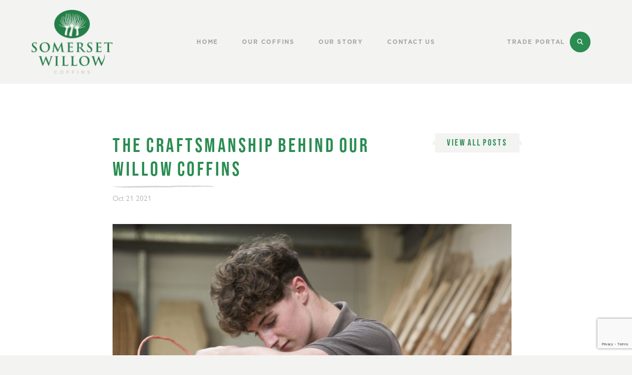

--- FILE ---
content_type: text/html; charset=UTF-8
request_url: https://www.somersetwillowcoffins.co.uk/blog-craftsmanship/
body_size: 11173
content:
<!DOCTYPE html>
<html>

<head>
	<meta charset="utf-8" />
	<meta name="viewport" content="width=device-width, initial-scale=1.0" />
	<title>The Craftsmanship Behind our Willow Coffins | Somerset Willow Coffins™</title><link rel="preload" href="https://www.somersetwillowcoffins.co.uk/wp-content/uploads/Craftsman-1024x683.jpg" as="image" imagesrcset="https://www.somersetwillowcoffins.co.uk/wp-content/uploads/Craftsman-1024x683.jpg 1024w, https://www.somersetwillowcoffins.co.uk/wp-content/uploads/Craftsman-300x200.jpg 300w, https://www.somersetwillowcoffins.co.uk/wp-content/uploads/Craftsman-768x512.jpg 768w, https://www.somersetwillowcoffins.co.uk/wp-content/uploads/Craftsman-1536x1024.jpg 1536w, https://www.somersetwillowcoffins.co.uk/wp-content/uploads/Craftsman-2048x1365.jpg 2048w, https://www.somersetwillowcoffins.co.uk/wp-content/uploads/Craftsman-240x160.jpg 240w, https://www.somersetwillowcoffins.co.uk/wp-content/uploads/Craftsman-622x415.jpg 622w, https://www.somersetwillowcoffins.co.uk/wp-content/uploads/Craftsman-310x207.jpg 310w, https://www.somersetwillowcoffins.co.uk/wp-content/uploads/Craftsman-735x490.jpg 735w, https://www.somersetwillowcoffins.co.uk/wp-content/uploads/Craftsman-146x97.jpg 146w, https://www.somersetwillowcoffins.co.uk/wp-content/uploads/Craftsman-480x320.jpg 480w" imagesizes="(max-width: 1024px) 100vw, 1024px" fetchpriority="high"><link rel="preload" href="https://www.somersetwillowcoffins.co.uk/wp-content/uploads/IMG_3922-1-1024x683.jpg" as="image" fetchpriority="high"><link rel="preload" href="https://www.somersetwillowcoffins.co.uk/wp-content/uploads/DSC_2724-1024x683.jpg" as="image" imagesrcset="https://www.somersetwillowcoffins.co.uk/wp-content/uploads/DSC_2724-1024x683.jpg 1024w, https://www.somersetwillowcoffins.co.uk/wp-content/uploads/DSC_2724-300x200.jpg 300w, https://www.somersetwillowcoffins.co.uk/wp-content/uploads/DSC_2724-768x512.jpg 768w, https://www.somersetwillowcoffins.co.uk/wp-content/uploads/DSC_2724-1536x1024.jpg 1536w, https://www.somersetwillowcoffins.co.uk/wp-content/uploads/DSC_2724-2048x1365.jpg 2048w, https://www.somersetwillowcoffins.co.uk/wp-content/uploads/DSC_2724-240x160.jpg 240w, https://www.somersetwillowcoffins.co.uk/wp-content/uploads/DSC_2724-622x415.jpg 622w, https://www.somersetwillowcoffins.co.uk/wp-content/uploads/DSC_2724-310x207.jpg 310w, https://www.somersetwillowcoffins.co.uk/wp-content/uploads/DSC_2724-735x490.jpg 735w, https://www.somersetwillowcoffins.co.uk/wp-content/uploads/DSC_2724-146x97.jpg 146w, https://www.somersetwillowcoffins.co.uk/wp-content/uploads/DSC_2724-480x320.jpg 480w" imagesizes="(max-width: 1024px) 100vw, 1024px" fetchpriority="high"><link rel="preload" href="https://www.somersetwillowcoffins.co.uk/wp-content/themes/wickerwillowcoffins/assets/main.css?ver=36" as="style" onload="this.rel='stylesheet';this.removeAttribute('onload');">
	<style type="text/css">div[id^="wpcf7-f11003"] button.cf7mls_next {   }div[id^="wpcf7-f11003"] button.cf7mls_back {   }div[id^="wpcf7-f10716"] button.cf7mls_next {   }div[id^="wpcf7-f10716"] button.cf7mls_back {   }div[id^="wpcf7-f10011"] button.cf7mls_next {   }div[id^="wpcf7-f10011"] button.cf7mls_back {   }div[id^="wpcf7-f5520"] button.cf7mls_next {   }div[id^="wpcf7-f5520"] button.cf7mls_back {   }div[id^="wpcf7-f2391"] button.cf7mls_next {   }div[id^="wpcf7-f2391"] button.cf7mls_back {   }</style><meta name='robots' content='index, follow, max-image-preview:large, max-snippet:-1, max-video-preview:-1' />
	<style>img:is([sizes="auto" i], [sizes^="auto," i]) { contain-intrinsic-size: 3000px 1500px }</style>
	<script id="cookieyes" type="text/javascript" src="https://cdn-cookieyes.com/client_data/965932820b49c54b76e7a59a/script.js" defer></script><link rel='dns-prefetch' href='https://www.somersetwillowcoffins.co.uk/wp-content/uploads/Somerset-Willow-Coffin-Woodland-resized.jpg'>

<!-- Google Tag Manager for WordPress by gtm4wp.com -->
<script data-cfasync="false" data-pagespeed-no-defer>
	var gtm4wp_datalayer_name = "dataLayer";
	var dataLayer = dataLayer || [];
</script>
<!-- End Google Tag Manager for WordPress by gtm4wp.com -->
	<!-- This site is optimized with the Yoast SEO plugin v26.2 - https://yoast.com/wordpress/plugins/seo/ -->
	<meta name="description" content="Weaving a Somerset Willow coffin requires many different techniques from a basket maker’s toolkit, and takes years of training to hone the skills." />
	<link rel="canonical" href="https://www.somersetwillowcoffins.co.uk/blog-craftsmanship/" />
	<meta property="og:locale" content="en_GB" />
	<meta property="og:type" content="article" />
	<meta property="og:title" content="The Craftsmanship Behind our Willow Coffins | Somerset Willow Coffins™" />
	<meta property="og:description" content="Weaving a Somerset Willow coffin requires many different techniques from a basket maker’s toolkit, and takes years of training to hone the skills." />
	<meta property="og:url" content="https://www.somersetwillowcoffins.co.uk/blog-craftsmanship/" />
	<meta property="og:site_name" content="Somerset Willow Coffins™" />
	<meta property="article:published_time" content="2021-10-21T14:38:50+00:00" />
	<meta property="article:modified_time" content="2022-02-03T22:35:27+00:00" />
	<meta property="og:image" content="https://www.somersetwillowcoffins.co.uk/wp-content/uploads/Craftsman-scaled.jpg" />
	<meta property="og:image:width" content="2560" />
	<meta property="og:image:height" content="1707" />
	<meta property="og:image:type" content="image/jpeg" />
	<meta name="author" content="anthony" />
	<meta name="twitter:card" content="summary_large_image" />
	<meta name="twitter:label1" content="Written by" />
	<meta name="twitter:data1" content="anthony" />
	<meta name="twitter:label2" content="Est. reading time" />
	<meta name="twitter:data2" content="3 minutes" />
	<script type="application/ld+json" class="yoast-schema-graph">{"@context":"https://schema.org","@graph":[{"@type":"WebPage","@id":"https://www.somersetwillowcoffins.co.uk/blog-craftsmanship/","url":"https://www.somersetwillowcoffins.co.uk/blog-craftsmanship/","name":"The Craftsmanship Behind our Willow Coffins | Somerset Willow Coffins™","isPartOf":{"@id":"https://www.somersetwillowcoffins.co.uk/#website"},"primaryImageOfPage":{"@id":"https://www.somersetwillowcoffins.co.uk/blog-craftsmanship/#primaryimage"},"image":{"@id":"https://www.somersetwillowcoffins.co.uk/blog-craftsmanship/#primaryimage"},"thumbnailUrl":"https://www.somersetwillowcoffins.co.uk/wp-content/uploads/Craftsman-scaled.jpg","datePublished":"2021-10-21T14:38:50+00:00","dateModified":"2022-02-03T22:35:27+00:00","author":{"@id":"https://www.somersetwillowcoffins.co.uk/#/schema/person/b4ad5ec26faf853537b11f10af07ad34"},"description":"Weaving a Somerset Willow coffin requires many different techniques from a basket maker’s toolkit, and takes years of training to hone the skills.","breadcrumb":{"@id":"https://www.somersetwillowcoffins.co.uk/blog-craftsmanship/#breadcrumb"},"inLanguage":"en-GB","potentialAction":[{"@type":"ReadAction","target":["https://www.somersetwillowcoffins.co.uk/blog-craftsmanship/"]}]},{"@type":"ImageObject","inLanguage":"en-GB","@id":"https://www.somersetwillowcoffins.co.uk/blog-craftsmanship/#primaryimage","url":"https://www.somersetwillowcoffins.co.uk/wp-content/uploads/Craftsman-scaled.jpg","contentUrl":"https://www.somersetwillowcoffins.co.uk/wp-content/uploads/Craftsman-scaled.jpg","width":2560,"height":1707,"caption":"Curved Willow Coffin Handcrafted By Skilled Craftsman"},{"@type":"BreadcrumbList","@id":"https://www.somersetwillowcoffins.co.uk/blog-craftsmanship/#breadcrumb","itemListElement":[{"@type":"ListItem","position":1,"name":"Home","item":"https://www.somersetwillowcoffins.co.uk/"},{"@type":"ListItem","position":2,"name":"Blog","item":"https://www.somersetwillowcoffins.co.uk/blog/"},{"@type":"ListItem","position":3,"name":"The Craftsmanship Behind our Willow Coffins"}]},{"@type":"WebSite","@id":"https://www.somersetwillowcoffins.co.uk/#website","url":"https://www.somersetwillowcoffins.co.uk/","name":"Somerset Willow Coffins™","description":"Wicker Willow Coffins by The Somerset Willow Company. Providing an environmentally friendly alternative to traditional burial methods.","potentialAction":[{"@type":"SearchAction","target":{"@type":"EntryPoint","urlTemplate":"https://www.somersetwillowcoffins.co.uk/?s={search_term_string}"},"query-input":{"@type":"PropertyValueSpecification","valueRequired":true,"valueName":"search_term_string"}}],"inLanguage":"en-GB"},{"@type":"Person","@id":"https://www.somersetwillowcoffins.co.uk/#/schema/person/b4ad5ec26faf853537b11f10af07ad34","name":"anthony","image":{"@type":"ImageObject","inLanguage":"en-GB","@id":"https://www.somersetwillowcoffins.co.uk/#/schema/person/image/","url":"https://secure.gravatar.com/avatar/32f84e2e71f3fa50ea153cb6842395d0b199d883c359f82662e2281921eab9f6?s=96&d=mm&r=g","contentUrl":"https://secure.gravatar.com/avatar/32f84e2e71f3fa50ea153cb6842395d0b199d883c359f82662e2281921eab9f6?s=96&d=mm&r=g","caption":"anthony"},"url":"https://www.somersetwillowcoffins.co.uk/author/anthony/"}]}</script>
	<!-- / Yoast SEO plugin. -->


<link rel='dns-prefetch' href='//ajax.googleapis.com' />
<link rel="alternate" type="application/rss+xml" title="Somerset Willow Coffins™ &raquo; The Craftsmanship Behind our Willow Coffins Comments Feed" href="https://www.somersetwillowcoffins.co.uk/blog-craftsmanship/feed/" />
<link rel='stylesheet' id='wp-block-library-css' href='https://www.somersetwillowcoffins.co.uk/wordpress/wp-includes/css/dist/block-library/style.min.css?ver=6.8.3' type='text/css' media='all' />
<style id='classic-theme-styles-inline-css' type='text/css'>
/*! This file is auto-generated */
.wp-block-button__link{color:#fff;background-color:#32373c;border-radius:9999px;box-shadow:none;text-decoration:none;padding:calc(.667em + 2px) calc(1.333em + 2px);font-size:1.125em}.wp-block-file__button{background:#32373c;color:#fff;text-decoration:none}
</style>
<style id='global-styles-inline-css' type='text/css'>
:root{--wp--preset--aspect-ratio--square: 1;--wp--preset--aspect-ratio--4-3: 4/3;--wp--preset--aspect-ratio--3-4: 3/4;--wp--preset--aspect-ratio--3-2: 3/2;--wp--preset--aspect-ratio--2-3: 2/3;--wp--preset--aspect-ratio--16-9: 16/9;--wp--preset--aspect-ratio--9-16: 9/16;--wp--preset--color--black: #000000;--wp--preset--color--cyan-bluish-gray: #abb8c3;--wp--preset--color--white: #ffffff;--wp--preset--color--pale-pink: #f78da7;--wp--preset--color--vivid-red: #cf2e2e;--wp--preset--color--luminous-vivid-orange: #ff6900;--wp--preset--color--luminous-vivid-amber: #fcb900;--wp--preset--color--light-green-cyan: #7bdcb5;--wp--preset--color--vivid-green-cyan: #00d084;--wp--preset--color--pale-cyan-blue: #8ed1fc;--wp--preset--color--vivid-cyan-blue: #0693e3;--wp--preset--color--vivid-purple: #9b51e0;--wp--preset--gradient--vivid-cyan-blue-to-vivid-purple: linear-gradient(135deg,rgba(6,147,227,1) 0%,rgb(155,81,224) 100%);--wp--preset--gradient--light-green-cyan-to-vivid-green-cyan: linear-gradient(135deg,rgb(122,220,180) 0%,rgb(0,208,130) 100%);--wp--preset--gradient--luminous-vivid-amber-to-luminous-vivid-orange: linear-gradient(135deg,rgba(252,185,0,1) 0%,rgba(255,105,0,1) 100%);--wp--preset--gradient--luminous-vivid-orange-to-vivid-red: linear-gradient(135deg,rgba(255,105,0,1) 0%,rgb(207,46,46) 100%);--wp--preset--gradient--very-light-gray-to-cyan-bluish-gray: linear-gradient(135deg,rgb(238,238,238) 0%,rgb(169,184,195) 100%);--wp--preset--gradient--cool-to-warm-spectrum: linear-gradient(135deg,rgb(74,234,220) 0%,rgb(151,120,209) 20%,rgb(207,42,186) 40%,rgb(238,44,130) 60%,rgb(251,105,98) 80%,rgb(254,248,76) 100%);--wp--preset--gradient--blush-light-purple: linear-gradient(135deg,rgb(255,206,236) 0%,rgb(152,150,240) 100%);--wp--preset--gradient--blush-bordeaux: linear-gradient(135deg,rgb(254,205,165) 0%,rgb(254,45,45) 50%,rgb(107,0,62) 100%);--wp--preset--gradient--luminous-dusk: linear-gradient(135deg,rgb(255,203,112) 0%,rgb(199,81,192) 50%,rgb(65,88,208) 100%);--wp--preset--gradient--pale-ocean: linear-gradient(135deg,rgb(255,245,203) 0%,rgb(182,227,212) 50%,rgb(51,167,181) 100%);--wp--preset--gradient--electric-grass: linear-gradient(135deg,rgb(202,248,128) 0%,rgb(113,206,126) 100%);--wp--preset--gradient--midnight: linear-gradient(135deg,rgb(2,3,129) 0%,rgb(40,116,252) 100%);--wp--preset--font-size--small: 13px;--wp--preset--font-size--medium: 20px;--wp--preset--font-size--large: 36px;--wp--preset--font-size--x-large: 42px;--wp--preset--spacing--20: 0.44rem;--wp--preset--spacing--30: 0.67rem;--wp--preset--spacing--40: 1rem;--wp--preset--spacing--50: 1.5rem;--wp--preset--spacing--60: 2.25rem;--wp--preset--spacing--70: 3.38rem;--wp--preset--spacing--80: 5.06rem;--wp--preset--shadow--natural: 6px 6px 9px rgba(0, 0, 0, 0.2);--wp--preset--shadow--deep: 12px 12px 50px rgba(0, 0, 0, 0.4);--wp--preset--shadow--sharp: 6px 6px 0px rgba(0, 0, 0, 0.2);--wp--preset--shadow--outlined: 6px 6px 0px -3px rgba(255, 255, 255, 1), 6px 6px rgba(0, 0, 0, 1);--wp--preset--shadow--crisp: 6px 6px 0px rgba(0, 0, 0, 1);}:where(.is-layout-flex){gap: 0.5em;}:where(.is-layout-grid){gap: 0.5em;}body .is-layout-flex{display: flex;}.is-layout-flex{flex-wrap: wrap;align-items: center;}.is-layout-flex > :is(*, div){margin: 0;}body .is-layout-grid{display: grid;}.is-layout-grid > :is(*, div){margin: 0;}:where(.wp-block-columns.is-layout-flex){gap: 2em;}:where(.wp-block-columns.is-layout-grid){gap: 2em;}:where(.wp-block-post-template.is-layout-flex){gap: 1.25em;}:where(.wp-block-post-template.is-layout-grid){gap: 1.25em;}.has-black-color{color: var(--wp--preset--color--black) !important;}.has-cyan-bluish-gray-color{color: var(--wp--preset--color--cyan-bluish-gray) !important;}.has-white-color{color: var(--wp--preset--color--white) !important;}.has-pale-pink-color{color: var(--wp--preset--color--pale-pink) !important;}.has-vivid-red-color{color: var(--wp--preset--color--vivid-red) !important;}.has-luminous-vivid-orange-color{color: var(--wp--preset--color--luminous-vivid-orange) !important;}.has-luminous-vivid-amber-color{color: var(--wp--preset--color--luminous-vivid-amber) !important;}.has-light-green-cyan-color{color: var(--wp--preset--color--light-green-cyan) !important;}.has-vivid-green-cyan-color{color: var(--wp--preset--color--vivid-green-cyan) !important;}.has-pale-cyan-blue-color{color: var(--wp--preset--color--pale-cyan-blue) !important;}.has-vivid-cyan-blue-color{color: var(--wp--preset--color--vivid-cyan-blue) !important;}.has-vivid-purple-color{color: var(--wp--preset--color--vivid-purple) !important;}.has-black-background-color{background-color: var(--wp--preset--color--black) !important;}.has-cyan-bluish-gray-background-color{background-color: var(--wp--preset--color--cyan-bluish-gray) !important;}.has-white-background-color{background-color: var(--wp--preset--color--white) !important;}.has-pale-pink-background-color{background-color: var(--wp--preset--color--pale-pink) !important;}.has-vivid-red-background-color{background-color: var(--wp--preset--color--vivid-red) !important;}.has-luminous-vivid-orange-background-color{background-color: var(--wp--preset--color--luminous-vivid-orange) !important;}.has-luminous-vivid-amber-background-color{background-color: var(--wp--preset--color--luminous-vivid-amber) !important;}.has-light-green-cyan-background-color{background-color: var(--wp--preset--color--light-green-cyan) !important;}.has-vivid-green-cyan-background-color{background-color: var(--wp--preset--color--vivid-green-cyan) !important;}.has-pale-cyan-blue-background-color{background-color: var(--wp--preset--color--pale-cyan-blue) !important;}.has-vivid-cyan-blue-background-color{background-color: var(--wp--preset--color--vivid-cyan-blue) !important;}.has-vivid-purple-background-color{background-color: var(--wp--preset--color--vivid-purple) !important;}.has-black-border-color{border-color: var(--wp--preset--color--black) !important;}.has-cyan-bluish-gray-border-color{border-color: var(--wp--preset--color--cyan-bluish-gray) !important;}.has-white-border-color{border-color: var(--wp--preset--color--white) !important;}.has-pale-pink-border-color{border-color: var(--wp--preset--color--pale-pink) !important;}.has-vivid-red-border-color{border-color: var(--wp--preset--color--vivid-red) !important;}.has-luminous-vivid-orange-border-color{border-color: var(--wp--preset--color--luminous-vivid-orange) !important;}.has-luminous-vivid-amber-border-color{border-color: var(--wp--preset--color--luminous-vivid-amber) !important;}.has-light-green-cyan-border-color{border-color: var(--wp--preset--color--light-green-cyan) !important;}.has-vivid-green-cyan-border-color{border-color: var(--wp--preset--color--vivid-green-cyan) !important;}.has-pale-cyan-blue-border-color{border-color: var(--wp--preset--color--pale-cyan-blue) !important;}.has-vivid-cyan-blue-border-color{border-color: var(--wp--preset--color--vivid-cyan-blue) !important;}.has-vivid-purple-border-color{border-color: var(--wp--preset--color--vivid-purple) !important;}.has-vivid-cyan-blue-to-vivid-purple-gradient-background{background: var(--wp--preset--gradient--vivid-cyan-blue-to-vivid-purple) !important;}.has-light-green-cyan-to-vivid-green-cyan-gradient-background{background: var(--wp--preset--gradient--light-green-cyan-to-vivid-green-cyan) !important;}.has-luminous-vivid-amber-to-luminous-vivid-orange-gradient-background{background: var(--wp--preset--gradient--luminous-vivid-amber-to-luminous-vivid-orange) !important;}.has-luminous-vivid-orange-to-vivid-red-gradient-background{background: var(--wp--preset--gradient--luminous-vivid-orange-to-vivid-red) !important;}.has-very-light-gray-to-cyan-bluish-gray-gradient-background{background: var(--wp--preset--gradient--very-light-gray-to-cyan-bluish-gray) !important;}.has-cool-to-warm-spectrum-gradient-background{background: var(--wp--preset--gradient--cool-to-warm-spectrum) !important;}.has-blush-light-purple-gradient-background{background: var(--wp--preset--gradient--blush-light-purple) !important;}.has-blush-bordeaux-gradient-background{background: var(--wp--preset--gradient--blush-bordeaux) !important;}.has-luminous-dusk-gradient-background{background: var(--wp--preset--gradient--luminous-dusk) !important;}.has-pale-ocean-gradient-background{background: var(--wp--preset--gradient--pale-ocean) !important;}.has-electric-grass-gradient-background{background: var(--wp--preset--gradient--electric-grass) !important;}.has-midnight-gradient-background{background: var(--wp--preset--gradient--midnight) !important;}.has-small-font-size{font-size: var(--wp--preset--font-size--small) !important;}.has-medium-font-size{font-size: var(--wp--preset--font-size--medium) !important;}.has-large-font-size{font-size: var(--wp--preset--font-size--large) !important;}.has-x-large-font-size{font-size: var(--wp--preset--font-size--x-large) !important;}
:where(.wp-block-post-template.is-layout-flex){gap: 1.25em;}:where(.wp-block-post-template.is-layout-grid){gap: 1.25em;}
:where(.wp-block-columns.is-layout-flex){gap: 2em;}:where(.wp-block-columns.is-layout-grid){gap: 2em;}
:root :where(.wp-block-pullquote){font-size: 1.5em;line-height: 1.6;}
</style>
<link rel='stylesheet' id='cf7mls-css' href='https://www.somersetwillowcoffins.co.uk/wp-content/plugins/cf7-multi-step/assets/frontend/css/cf7mls.css?ver=2.7.9' type='text/css' media='all' />
<link rel='stylesheet' id='cf7mls_animate-css' href='https://www.somersetwillowcoffins.co.uk/wp-content/plugins/cf7-multi-step/assets/frontend/animate/animate.min.css?ver=2.7.9' type='text/css' media='all' />
<link rel='stylesheet' id='contact-form-7-css' href='https://www.somersetwillowcoffins.co.uk/wp-content/plugins/contact-form-7/includes/css/styles.css?ver=6.1.3' type='text/css' media='all' />
<link rel='stylesheet' id='main-styles-css' href='https://www.somersetwillowcoffins.co.uk/wp-content/themes/wickerwillowcoffins/assets/main.css?ver=42' type='text/css' media='all' />
<link rel='stylesheet' id='repeater_icon-css' href='https://www.somersetwillowcoffins.co.uk/wp-content/plugins/repeater-for-contact-form-7/libs/css/repeatericons.css?ver=1768827541' type='text/css' media='all' />
<link rel='stylesheet' id='cf7_repeater-css' href='https://www.somersetwillowcoffins.co.uk/wp-content/plugins/repeater-for-contact-form-7/libs/cf7_repeater.css?ver=6.8.3' type='text/css' media='all' />
<script type="text/javascript" src="//ajax.googleapis.com/ajax/libs/jquery/3.5.1/jquery.min.js" id="jquery-js"></script>
<script type="text/javascript" id="cf7_repeater-js-extra">
/* <![CDATA[ */
var cf7_repeater = {"ajaxUrl":"https:\/\/www.somersetwillowcoffins.co.uk\/wordpress\/wp-admin\/admin-ajax.php","pro":""};
/* ]]> */
</script>
<script type="text/javascript" src="https://www.somersetwillowcoffins.co.uk/wp-content/plugins/repeater-for-contact-form-7/libs/cf7_repeater.js?ver=1768827541" id="cf7_repeater-js" defer></script>
<link rel="https://api.w.org/" href="https://www.somersetwillowcoffins.co.uk/wp-json/" /><link rel="alternate" title="JSON" type="application/json" href="https://www.somersetwillowcoffins.co.uk/wp-json/wp/v2/posts/9752" /><link rel="EditURI" type="application/rsd+xml" title="RSD" href="https://www.somersetwillowcoffins.co.uk/wordpress/xmlrpc.php?rsd" />
<link rel='shortlink' href='https://www.somersetwillowcoffins.co.uk/?p=9752' />
<link rel="alternate" title="oEmbed (JSON)" type="application/json+oembed" href="https://www.somersetwillowcoffins.co.uk/wp-json/oembed/1.0/embed?url=https%3A%2F%2Fwww.somersetwillowcoffins.co.uk%2Fblog-craftsmanship%2F" />
<link rel="alternate" title="oEmbed (XML)" type="text/xml+oembed" href="https://www.somersetwillowcoffins.co.uk/wp-json/oembed/1.0/embed?url=https%3A%2F%2Fwww.somersetwillowcoffins.co.uk%2Fblog-craftsmanship%2F&#038;format=xml" />

<!-- Google Tag Manager for WordPress by gtm4wp.com -->
<!-- GTM Container placement set to manual -->
<script data-cfasync="false" data-pagespeed-no-defer type="text/javascript">
	var dataLayer_content = {"pagePostType":"post","pagePostType2":"single-post","pageCategory":["uncategorized"],"pagePostAuthor":"anthony"};
	dataLayer.push( dataLayer_content );
</script>
<script data-cfasync="false" data-pagespeed-no-defer type="text/javascript">
(function(w,d,s,l,i){w[l]=w[l]||[];w[l].push({'gtm.start':
new Date().getTime(),event:'gtm.js'});var f=d.getElementsByTagName(s)[0],
j=d.createElement(s),dl=l!='dataLayer'?'&l='+l:'';j.async=true;j.src=
'//www.googletagmanager.com/gtm.js?id='+i+dl;f.parentNode.insertBefore(j,f);
})(window,document,'script','dataLayer','GTM-N44JXMG');
</script>
<!-- End Google Tag Manager for WordPress by gtm4wp.com --><noscript><style>.perfmatters-lazy[data-src]{display:none !important;}</style></noscript><style>.perfmatters-lazy-youtube{position:relative;width:100%;max-width:100%;height:0;padding-bottom:56.23%;overflow:hidden}.perfmatters-lazy-youtube img{position:absolute;top:0;right:0;bottom:0;left:0;display:block;width:100%;max-width:100%;height:auto;margin:auto;border:none;cursor:pointer;transition:.5s all;-webkit-transition:.5s all;-moz-transition:.5s all}.perfmatters-lazy-youtube img:hover{-webkit-filter:brightness(75%)}.perfmatters-lazy-youtube .play{position:absolute;top:50%;left:50%;right:auto;width:68px;height:48px;margin-left:-34px;margin-top:-24px;background:url(https://www.somersetwillowcoffins.co.uk/wp-content/plugins/perfmatters/img/youtube.svg) no-repeat;background-position:center;background-size:cover;pointer-events:none;filter:grayscale(1)}.perfmatters-lazy-youtube:hover .play{filter:grayscale(0)}.perfmatters-lazy-youtube iframe{position:absolute;top:0;left:0;width:100%;height:100%;z-index:99}body .perfmatters-lazy-css-bg:not([data-ll-status=entered]),body .perfmatters-lazy-css-bg:not([data-ll-status=entered]) *,body .perfmatters-lazy-css-bg:not([data-ll-status=entered])::before,body .perfmatters-lazy-css-bg:not([data-ll-status=entered])::after,body .perfmatters-lazy-css-bg:not([data-ll-status=entered]) *::before,body .perfmatters-lazy-css-bg:not([data-ll-status=entered]) *::after{background-image:none!important;will-change:transform;transition:opacity 0.025s ease-in,transform 0.025s ease-in!important;}</style>	<link rel="shortcut icon" href="https://www.somersetwillowcoffins.co.uk/wp-content/themes/wickerwillowcoffins/favicon.ico" />
			<script src="https://kit.fontawesome.com/9ee04c8d0c.js" crossorigin="anonymous" defer></script>
			<script src="https://www.google.com/recaptcha/api.js" async defer></script>
</head>

<body class="wp-singular post-template-default single single-post postid-9752 single-format-standard wp-theme-wickerwillowcoffins" data-barba="wrapper">
	
<!-- GTM Container placement set to manual -->
<!-- Google Tag Manager (noscript) -->
				<noscript><iframe src="https://www.googletagmanager.com/ns.html?id=GTM-N44JXMG" height="0" width="0" style="display:none;visibility:hidden" aria-hidden="true"></iframe></noscript>
<!-- End Google Tag Manager (noscript) -->	<!--[if lte IE 9]>
			<div class="es-browser-upgrade">
				<p>
					You are viewing this website on an outdated browser which may be insecure, hinder your experience and limit functionality.
					Please consider upgrading. <a href="http://browsehappy.com" target="_blank">Click here to update</a>
				</p>
			</div>
		<![endif]-->
	<header >
		<div class="header-top">
			<div class="row justify-content-between align-items-center">
				<a class="header-logo col-6 col-md-2 col-lg-3" href="/">
					<div class="logo"></div>
				</a>
				<nav class="d-lg-block d-none d-md-block col-md-8 col-lg-6">
					<ul>
<li class="main-nav-link ">
<a href="https://www.somersetwillowcoffins.co.uk/" class="">Home</a>
</li>
<li class="main-nav-link  has_submenu ">
<a href="https://www.somersetwillowcoffins.co.uk/willow-coffins/" class="">Our Coffins<span class="mob-arrow-nav"></span></a>
<ul class="sub-menu">
<li class="item">
<a href="https://www.somersetwillowcoffins.co.uk/products/curved-willow-coffins/curved-willow-coffins/">Curved Willow Coffins</a>
</li>
<li class="item">
<a href="https://www.somersetwillowcoffins.co.uk/products/traditional-willow-coffins/traditional-willow-coffins/">Traditional Willow Coffins</a>
</li>
<li class="item">
<a href="https://www.somersetwillowcoffins.co.uk/products/coloured-willow-coffins/">Coloured Willow Coffins</a>
</li>
<li class="item">
<a href="https://www.somersetwillowcoffins.co.uk/products/childrens-coffins/">Children's Willow Coffins</a>
</li>
<li class="item">
<a href="https://www.somersetwillowcoffins.co.uk/products/baby-crib-caskets/">Baby Crib Caskets</a>
</li>
<li class="item">
<a href="https://www.somersetwillowcoffins.co.uk/products/willow-ashes-caskets/">Willow Ashes Caskets</a>
</li>
<li class="item">
<a href="/create-a-coffin/">Create a coffin</a>
</li>
</ul>
</li>
<li class="main-nav-link has_submenu"><a href="https://www.somersetwillowcoffins.co.uk/somerset-willow-our-story/" class="">Our Story<span class="mob-arrow-nav"></span></a><ul class="sub-menu">
<li class="item">
<a href="https://www.somersetwillowcoffins.co.uk/somerset-willow-our-story/somerset-willow-who-we-are/" class="">Who We Are</a>
</li>
<li class="item">
<a href="https://www.somersetwillowcoffins.co.uk/somerset-willow-our-story/quality-coffins/" class="">Our Craftsmanship</a>
</li>
<li class="item">
<a href="https://www.somersetwillowcoffins.co.uk/somerset-willow-our-story/our-journey/" class="">Our Journey</a>
</li>
<li class="item">
<a href="https://www.somersetwillowcoffins.co.uk/somerset-willow-our-story/our-innovations/" class="">Our Innovations</a>
</li>
</ul>
</li>
<li class="main-nav-link ">
<a href="https://www.somersetwillowcoffins.co.uk/contact-us/" class="">Contact Us</a>
</li>
</ul>
				</nav>
				<div class="col-6 col-md-2 col-lg-3">
					<nav class="search-menu">
						<ul class="nav align-items-center justify-content-end">
															<li class="nav-item d-none d-lg-block hidden-on-menu"><a href="https://portal.somersetwillowcoffins.co.uk" target="_blank">Trade Portal</a></li>
							
							<li class="nav-item">
								<div class="more-button mobile">
									<div id="search-toggle"><span></span></div>
									<div class="close-button"></div>
								</div>
							</li>
						</ul>
					</nav>
				</div>
			</div>
		</div>
	</header>
	<div class="search-view">
		<div class="mobile-menu">
			<ul>
<li class="main-nav-link ">
<a href="https://www.somersetwillowcoffins.co.uk/" class="">Home</a>
</li>
<li class="main-nav-link has_submenu"><a href="https://www.somersetwillowcoffins.co.uk/willow-coffins/" class=""><span class="main-nav-link-title">Our Coffins</span><div class="mob-arrow-nav-wrap"><span class="mob-arrow-nav"></span></div></a><ul class="sub-menu">
<li class="item">
<a href="/products/curved-willow-coffins/curved-willow-coffins/" class="">Curved Willow Coffins</a>
</li>
<li class="item">
<a href="/products/traditional-willow-coffins/traditional-willow-coffins/" class="">Traditional Willow Coffins</a>
</li>
<li class="item">
<a href="/products/coloured-willow-coffins/" class="">Coloured Willow Coffins</a>
</li>
<li class="item">
<a href="/products/childrens-coffins/" class="">Children's Coffins</a>
</li>
<li class="item">
<a href="/products/baby-crib-caskets/" class="">Baby Crib Caskets</a>
</li>
<li class="item">
<a href="/products/willow-ashes-caskets/" class="">Willow Ashes Caskets</a>
</li>
<li class="item">
<a href="https://www.somersetwillowcoffins.co.uk/create-a-coffin/" class="">Create A Coffin</a>
</li>
</ul>
</li>
<li class="main-nav-link has_submenu"><a href="https://www.somersetwillowcoffins.co.uk/somerset-willow-our-story/" class=""><span class="main-nav-link-title">Our Story</span><div class="mob-arrow-nav-wrap"><span class="mob-arrow-nav"></span></div></a><ul class="sub-menu">
<li class="item">
<a href="https://www.somersetwillowcoffins.co.uk/somerset-willow-our-story/somerset-willow-who-we-are/" class="">Who We Are</a>
</li>
<li class="item">
<a href="https://www.somersetwillowcoffins.co.uk/somerset-willow-our-story/quality-coffins/" class="">Our Craftsmanship</a>
</li>
<li class="item">
<a href="https://www.somersetwillowcoffins.co.uk/somerset-willow-our-story/our-journey/" class="">Our Journey</a>
</li>
<li class="item">
<a href="https://www.somersetwillowcoffins.co.uk/somerset-willow-our-story/our-innovations/" class="">Our Innovations</a>
</li>
</ul>
</li>
<li class="main-nav-link ">
<a href="https://www.somersetwillowcoffins.co.uk/blog/" class="">Blog</a>
</li>
<li class="main-nav-link ">
<a href="https://www.somersetwillowcoffins.co.uk/press-enquiries/" class="">Press Enquiries</a>
</li>
<li class="main-nav-link ">
<a href="https://www.somersetwillowcoffins.co.uk/careers/" class="">Careers</a>
</li>
<li class="main-nav-link has_submenu"><a href="https://www.somersetwillowcoffins.co.uk/information/" class=""><span class="main-nav-link-title">Information</span><div class="mob-arrow-nav-wrap"><span class="mob-arrow-nav"></span></div></a><ul class="sub-menu">
<li class="item">
<a href="https://www.somersetwillowcoffins.co.uk/how-to-order/" class="">How To Order</a>
</li>
<li class="item">
<a href="https://www.somersetwillowcoffins.co.uk/finishing-touches/" class="">Finishing Touches</a>
</li>
<li class="item">
<a href="https://www.somersetwillowcoffins.co.uk/how-to-order/find-a-funeral-director/" class="">Find a Funeral Director</a>
</li>
<li class="item">
<a href="https://www.somersetwillowcoffins.co.uk/wp-content/uploads/Somerset-Willow-Coffins-Brochure-2021.pdf" class="">Brochure Download</a>
</li>
<li class="item">
<a href="https://www.somersetwillowcoffins.co.uk/wp-content/uploads/Funeral-Plan.pdf" class="">Planning Ahead</a>
</li>
<li class="item">
<a href="https://www.somersetwillowcoffins.co.uk/questions-answers/" class="">Questions &#038; Answers</a>
</li>
</ul>
</li>
<li class="main-nav-link ">
<a href="https://www.somersetwillowcoffins.co.uk/contact-us/" class="">Contact Us</a>
</li>
</ul>
		</div>
		<div class="search-form">
			<form role="search" method="get" id="searchform" class="searchform" action="https://www.somersetwillowcoffins.co.uk/">
				<div>
					<label class="screen-reader-text" for="s">Search for:</label>
					<input type="text" value="" name="s" id="s" />
					<input type="submit" id="searchsubmit" value="Search" />
				</div>
			</form>			<div id="close-search"></div>
		</div>
	</div>
<div class="main page-single-blog" data-barba="container" data-barba-namespace="blog">
	<section class="bg-white">
		<div class="container">
			<div class="row">
				<div class="col-lg-8 mx-auto">
					<div class="row">
						<div class="col-md-8">
							<h1 class="title">The Craftsmanship Behind our Willow Coffins</h1>
							<div class="title-underline left"></div>
							<div class="date">Oct 21 2021</div>
						</div>
						<div class="col-md-4 text-right d-none d-md-block">
							<a href="/blog" class="btn btn-secondary">View All Posts</a>
						</div>
					</div>
					<div class="dyn-content">
						
<div style="height:25px" aria-hidden="true" class="wp-block-spacer"></div>



<div class="wp-block-image"><figure class="alignleft size-large is-resized"><img data-perfmatters-preload fetchpriority="high" decoding="async" src="https://www.somersetwillowcoffins.co.uk/wp-content/uploads/Craftsman-1024x683.jpg" alt="A craftsman weaving a willow coffin by hand" class="wp-image-9753" width="1024" height="683" srcset="https://www.somersetwillowcoffins.co.uk/wp-content/uploads/Craftsman-1024x683.jpg 1024w, https://www.somersetwillowcoffins.co.uk/wp-content/uploads/Craftsman-300x200.jpg 300w, https://www.somersetwillowcoffins.co.uk/wp-content/uploads/Craftsman-768x512.jpg 768w, https://www.somersetwillowcoffins.co.uk/wp-content/uploads/Craftsman-1536x1024.jpg 1536w, https://www.somersetwillowcoffins.co.uk/wp-content/uploads/Craftsman-2048x1365.jpg 2048w, https://www.somersetwillowcoffins.co.uk/wp-content/uploads/Craftsman-240x160.jpg 240w, https://www.somersetwillowcoffins.co.uk/wp-content/uploads/Craftsman-622x415.jpg 622w, https://www.somersetwillowcoffins.co.uk/wp-content/uploads/Craftsman-310x207.jpg 310w, https://www.somersetwillowcoffins.co.uk/wp-content/uploads/Craftsman-735x490.jpg 735w, https://www.somersetwillowcoffins.co.uk/wp-content/uploads/Craftsman-146x97.jpg 146w, https://www.somersetwillowcoffins.co.uk/wp-content/uploads/Craftsman-480x320.jpg 480w" sizes="(max-width: 1024px) 100vw, 1024px"></figure></div>



<div style="height:25px" aria-hidden="true" class="wp-block-spacer"></div>



<p style="font-size:17px">Becoming a skilled basket maker requires dedication to the craft. It takes several years of training with experienced basket makers to hone the skills required. Many never stop learning, even after 40 years of experience, with new techniques, different weave patterns, or styles of basket not yet accomplished. Progressing into a master craftsman takes a combination of hard work, passion, and patience. Care and dedication are woven into every basket they craft.</p>



<p style="font-size:17px">Each one of our highly skilled <a href="https://www.somersetwillowcoffins.co.uk/somerset-willow-our-story/somerset-willow-who-we-are/" target="_blank" rel="noreferrer noopener">willow craftsman</a> undergoes a minimum of five years training to ensure the <a href="https://www.somersetwillowcoffins.co.uk/somerset-willow-our-story/quality-coffins/" target="_blank" rel="noreferrer noopener">quality</a> in every item is first class. When an apprentice first starts, they begin on the foundations of basket making, working closely with a highly experienced training manager. Once they have gotten to grips with their tools, the principles of weaving and can produce simple willow panels, they move on to weaving baskets. The more they progress, the more complex the basket designs become. Every skill they learn has been passed down through four generations of basket makers and is vital that these precious skills are passed onto new apprentices to keep the art of basket making alive.</p>



<div style="height:25px" aria-hidden="true" class="wp-block-spacer"></div>



<div class="wp-block-columns is-layout-flex wp-container-core-columns-is-layout-9d6595d7 wp-block-columns-is-layout-flex">
<div class="wp-block-column is-layout-flow wp-block-column-is-layout-flow">
<figure class="wp-block-image size-large is-style-default"><img data-perfmatters-preload width="1024" height="683" decoding="async" src="https://www.somersetwillowcoffins.co.uk/wp-content/uploads/IMG_3922-1-1024x683.jpg" alt="Willow craftsman weaving the side of a willow coffin" class="wp-image-9754" fetchpriority="high"></figure>
</div>



<div class="wp-block-column is-layout-flow wp-block-column-is-layout-flow">
<figure class="wp-block-image size-large"><img data-perfmatters-preload decoding="async" width="1024" height="683" src="https://www.somersetwillowcoffins.co.uk/wp-content/uploads/DSC_2724-1024x683.jpg" alt="Burgundy willow handle" class="wp-image-9781" srcset="https://www.somersetwillowcoffins.co.uk/wp-content/uploads/DSC_2724-1024x683.jpg 1024w, https://www.somersetwillowcoffins.co.uk/wp-content/uploads/DSC_2724-300x200.jpg 300w, https://www.somersetwillowcoffins.co.uk/wp-content/uploads/DSC_2724-768x512.jpg 768w, https://www.somersetwillowcoffins.co.uk/wp-content/uploads/DSC_2724-1536x1024.jpg 1536w, https://www.somersetwillowcoffins.co.uk/wp-content/uploads/DSC_2724-2048x1365.jpg 2048w, https://www.somersetwillowcoffins.co.uk/wp-content/uploads/DSC_2724-240x160.jpg 240w, https://www.somersetwillowcoffins.co.uk/wp-content/uploads/DSC_2724-622x415.jpg 622w, https://www.somersetwillowcoffins.co.uk/wp-content/uploads/DSC_2724-310x207.jpg 310w, https://www.somersetwillowcoffins.co.uk/wp-content/uploads/DSC_2724-735x490.jpg 735w, https://www.somersetwillowcoffins.co.uk/wp-content/uploads/DSC_2724-146x97.jpg 146w, https://www.somersetwillowcoffins.co.uk/wp-content/uploads/DSC_2724-480x320.jpg 480w" sizes="(max-width: 1024px) 100vw, 1024px" fetchpriority="high"></figure>
</div>



<div class="wp-block-column is-layout-flow wp-block-column-is-layout-flow">
<figure class="wp-block-image size-large"><img decoding="async" width="1024" height="683" src="data:image/svg+xml,%3Csvg%20xmlns=&#039;http://www.w3.org/2000/svg&#039;%20width=&#039;1024&#039;%20height=&#039;683&#039;%20viewBox=&#039;0%200%201024%20683&#039;%3E%3C/svg%3E" alt="Willow coffin plait" class="wp-image-9782 perfmatters-lazy" data-src="https://www.somersetwillowcoffins.co.uk/wp-content/uploads/DSC_3092-1-1024x683.jpg" data-srcset="https://www.somersetwillowcoffins.co.uk/wp-content/uploads/DSC_3092-1-1024x683.jpg 1024w, https://www.somersetwillowcoffins.co.uk/wp-content/uploads/DSC_3092-1-300x200.jpg 300w, https://www.somersetwillowcoffins.co.uk/wp-content/uploads/DSC_3092-1-768x512.jpg 768w, https://www.somersetwillowcoffins.co.uk/wp-content/uploads/DSC_3092-1-1536x1024.jpg 1536w, https://www.somersetwillowcoffins.co.uk/wp-content/uploads/DSC_3092-1-2048x1365.jpg 2048w, https://www.somersetwillowcoffins.co.uk/wp-content/uploads/DSC_3092-1-240x160.jpg 240w, https://www.somersetwillowcoffins.co.uk/wp-content/uploads/DSC_3092-1-622x415.jpg 622w, https://www.somersetwillowcoffins.co.uk/wp-content/uploads/DSC_3092-1-310x207.jpg 310w, https://www.somersetwillowcoffins.co.uk/wp-content/uploads/DSC_3092-1-735x490.jpg 735w, https://www.somersetwillowcoffins.co.uk/wp-content/uploads/DSC_3092-1-146x97.jpg 146w, https://www.somersetwillowcoffins.co.uk/wp-content/uploads/DSC_3092-1-480x320.jpg 480w" data-sizes="(max-width: 1024px) 100vw, 1024px" /><noscript><img decoding="async" width="1024" height="683" src="https://www.somersetwillowcoffins.co.uk/wp-content/uploads/DSC_3092-1-1024x683.jpg" alt="Willow coffin plait" class="wp-image-9782" srcset="https://www.somersetwillowcoffins.co.uk/wp-content/uploads/DSC_3092-1-1024x683.jpg 1024w, https://www.somersetwillowcoffins.co.uk/wp-content/uploads/DSC_3092-1-300x200.jpg 300w, https://www.somersetwillowcoffins.co.uk/wp-content/uploads/DSC_3092-1-768x512.jpg 768w, https://www.somersetwillowcoffins.co.uk/wp-content/uploads/DSC_3092-1-1536x1024.jpg 1536w, https://www.somersetwillowcoffins.co.uk/wp-content/uploads/DSC_3092-1-2048x1365.jpg 2048w, https://www.somersetwillowcoffins.co.uk/wp-content/uploads/DSC_3092-1-240x160.jpg 240w, https://www.somersetwillowcoffins.co.uk/wp-content/uploads/DSC_3092-1-622x415.jpg 622w, https://www.somersetwillowcoffins.co.uk/wp-content/uploads/DSC_3092-1-310x207.jpg 310w, https://www.somersetwillowcoffins.co.uk/wp-content/uploads/DSC_3092-1-735x490.jpg 735w, https://www.somersetwillowcoffins.co.uk/wp-content/uploads/DSC_3092-1-146x97.jpg 146w, https://www.somersetwillowcoffins.co.uk/wp-content/uploads/DSC_3092-1-480x320.jpg 480w" sizes="(max-width: 1024px) 100vw, 1024px" /></noscript></figure>
</div>
</div>



<div style="height:25px" aria-hidden="true" class="wp-block-spacer"></div>



<p style="font-size:17px">Weaving a <a href="https://www.somersetwillowcoffins.co.uk/willow-coffins/" target="_blank" rel="noreferrer noopener">Somerset Willow coffin</a> requires many different techniques from a basket maker’s toolkit. Firstly, ‘<a href="https://www.jonsbushcraft.com/basicbasket.htm" target="_blank" rel="noreferrer noopener">staking up</a>’ is required, a fundamental skill in basket making. This is where wands of willow are wrapped around the edges of a cremation-friendly wood base, and arranged pointing upwards to form the unique shape of the coffin. Any type of willow basket you see will have started with a base and uprights just as this. The stakes are then filled up with willow which is woven between the uprights. In our case, two types of weave patterns are used, the ‘<a href="http://biggreenweaving.com/randing-and-french-randing/" target="_blank" rel="noreferrer noopener">rand</a>’ and the ‘<a href="http://biggreenweaving.com/three-rod-wale/" target="_blank" rel="noreferrer noopener">wale</a>’, both serving different purposes. The wale secures the stakes in place, whilst the rand fills up the sides of the coffin, all the while adding beautiful textures and patterns. Not forgetting the <a href="https://www.somersetwillowcoffins.co.uk/create-a-coffin/?shape=traditional&amp;colour_coffin=buff" target="_blank" rel="noreferrer noopener">hand-dyed coloured bands</a> added near the bottom and top of the sides when required for a personal touch.</p>



<p style="font-size:17px">When willow handles are to be woven onto the coffin, a different technique is used. The handles are intricately formed by gently twisting wands of willow until they become rope-like, before wrapping them around and around until they are perfectly intertwined with another rod, thus creating a charming handle. This technique creates great strength for the handles and was also used on root crop baskets in the past.</p>



<p style="font-size:17px">The final piece of weaving required is the coffin lid. This is expertly crafted by weaving long thick lengths of willow, called ‘sticks’, and completed with interlacing wands of willow to create a beautiful plait along the edge. This is one of the most complex aspects of weaving a coffin, yet vital in adding elegance to the finished look.</p>



<p style="font-size:17px">The detail on each Somerset Willow coffin is meticulously designed and beautifully handcrafted by talented basket makers. Every coffin is unique, each one an individual work of art.</p>
					</div>
					<div class="pt-4">
						<a href="/blog" class="d-inline-block d-md-none btn btn-secondary">View All Posts</a>
					</div>
				</div>
			</div>
		</div>
	</section>
			<div class="footer-breadcrumb">
			<div class="container"><span><span><a href="https://www.somersetwillowcoffins.co.uk/">Home</a></span> / <span><a href="https://www.somersetwillowcoffins.co.uk/blog/">Blog</a></span> / <span class="breadcrumb_last" aria-current="page">The Craftsmanship Behind our Willow Coffins</span></span></div>
	</div>
	</div>


<footer>
	<div class="footer-top container">
		<div class="row flex-column-reverse flex-md-row justify-content-between">
			<div class="d-none d-md-block col-md-4 col-lg-3 footer-col">
				<h5>Our Company</h5>
				<ul id="menu-footer-our-company-menu" class="menu"><li id="menu-item-2608" class="menu-item menu-item-type-post_type menu-item-object-page menu-item-2608"><a href="https://www.somersetwillowcoffins.co.uk/somerset-willow-our-story/">Our Story</a></li><li id="menu-item-2610" class="menu-item menu-item-type-post_type menu-item-object-page menu-item-2610"><a href="https://www.somersetwillowcoffins.co.uk/somerset-willow-our-story/quality-coffins/">Our Craftsmanship</a></li><li id="menu-item-2611" class="menu-item menu-item-type-post_type menu-item-object-page menu-item-2611"><a href="https://www.somersetwillowcoffins.co.uk/somerset-willow-our-story/somerset-willow-who-we-are/">Who We Are</a></li><li id="menu-item-3287" class="menu-item menu-item-type-post_type menu-item-object-page menu-item-3287"><a href="https://www.somersetwillowcoffins.co.uk/the-environment/">The Environment</a></li><li id="menu-item-9792" class="menu-item menu-item-type-post_type menu-item-object-page current_page_parent menu-item-9792"><a href="https://www.somersetwillowcoffins.co.uk/blog/">Blog</a></li><li id="menu-item-3285" class="menu-item menu-item-type-post_type menu-item-object-page menu-item-3285"><a href="https://www.somersetwillowcoffins.co.uk/press-enquiries/">Press Enquiries</a></li><li id="menu-item-3286" class="menu-item menu-item-type-post_type menu-item-object-page menu-item-3286"><a href="https://www.somersetwillowcoffins.co.uk/careers/">Careers</a></li></ul>			</div>
			<div class="d-none d-md-block col-md-4 col-lg-3 footer-col">
				<h5>Information</h5>
				<ul id="menu-footer-information-menu" class="menu"><li id="menu-item-2614" class="menu-item menu-item-type-post_type menu-item-object-page menu-item-2614"><a href="https://www.somersetwillowcoffins.co.uk/how-to-order/">How To Order</a></li><li id="menu-item-4381" class="menu-item menu-item-type-post_type menu-item-object-page menu-item-4381"><a href="https://www.somersetwillowcoffins.co.uk/finishing-touches/">Finishing Touches</a></li><li id="menu-item-2615" class="menu-item menu-item-type-post_type menu-item-object-page menu-item-2615"><a href="https://www.somersetwillowcoffins.co.uk/how-to-order/find-a-funeral-director/">Find a Funeral Director</a></li><li id="menu-item-5336" class="menu-item menu-item-type-custom menu-item-object-custom menu-item-5336"><a href="https://www.somersetwillowcoffins.co.uk/wp-content/uploads/Somerset-Willow-Coffins-Brochure-2025.pdf">Brochure Download</a></li><li id="menu-item-5436" class="menu-item menu-item-type-custom menu-item-object-custom menu-item-5436"><a href="/wp-content/uploads/Funeral-Plan.pdf">Planning Ahead</a></li><li id="menu-item-5359" class="menu-item menu-item-type-post_type menu-item-object-page menu-item-5359"><a href="https://www.somersetwillowcoffins.co.uk/questions-answers/">Questions &#038; Answers</a></li><li id="menu-item-2613" class="menu-item menu-item-type-post_type menu-item-object-page menu-item-2613"><a href="https://www.somersetwillowcoffins.co.uk/contact-us/">Contact Us</a></li></ul>			</div>
			<div class="d-none d-md-block col-md-4 col-lg-3 footer-col">
				<h5>Product Ranges</h5>
				<ul id="menu-footer-product-ranges" class="menu"><li id="menu-item-9596" class="menu-item menu-item-type-custom menu-item-object-custom menu-item-9596"><a href="/products/curved-willow-coffins/curved-willow-coffins/">Curved Willow Coffins</a></li><li id="menu-item-9597" class="menu-item menu-item-type-custom menu-item-object-custom menu-item-9597"><a href="/products/traditional-willow-coffins/traditional-willow-coffins/">Traditional Willow Coffins</a></li><li id="menu-item-9598" class="menu-item menu-item-type-custom menu-item-object-custom menu-item-9598"><a href="/products/coloured-willow-coffins/">Coloured Willow Coffins</a></li><li id="menu-item-9599" class="menu-item menu-item-type-custom menu-item-object-custom menu-item-9599"><a href="/products/childrens-coffins/">Children&#8217;s Willow Coffins</a></li><li id="menu-item-9600" class="menu-item menu-item-type-custom menu-item-object-custom menu-item-9600"><a href="/products/willow-ashes-caskets/">Willow Ashes Caskets</a></li><li id="menu-item-9601" class="menu-item menu-item-type-custom menu-item-object-custom menu-item-9601"><a href="/create-a-coffin/">Create A coffin</a></li><li id="menu-item-9602" class="menu-item menu-item-type-custom menu-item-object-custom menu-item-9602"><a href="https://www.naturalwovencoffins.co.uk/">Natural Woven Coffins</a></li></ul>			</div>
			<div class="col-md-6 col-lg-3 footer-col">
				<h5>Contact us</h5>
				<ul>
					<li class="footer-nav-item">
													<address>
								Somerset Willow England,<br />
Peninsula Business Park,<br />
Bristol Road, Bridgwater,<br />
Somerset TA6 4QB							</address>
											</li>
											<li class="footer-nav-item"><a class="phone" href="tel:01278424003">Tel: 01278&nbsp;424003</a></li>
					<li class="footer-nav-item"><a class="email" href="mailto:hello@somersetwillow.co.uk">Email:hello@somersetwillow.co.uk</a></li>				</ul>
				<div id="accred-footer" class="footer-col">
					<h5>Accreditations</h5>
											<div class="accreed-image">
															<a href="https://saif.org.uk/">
							<img width="45" height="40" src="data:image/svg+xml,%3Csvg%20xmlns=&#039;http://www.w3.org/2000/svg&#039;%20width=&#039;45&#039;%20height=&#039;40&#039;%20viewBox=&#039;0%200%2045%2040&#039;%3E%3C/svg%3E" class="attachment-post-thumbnail size-post-thumbnail wp-post-image perfmatters-lazy" alt decoding="async" data-src="https://www.somersetwillowcoffins.co.uk/wp-content/uploads/SAIF-logo.png" /><noscript><img width="45" height="40" src="https://www.somersetwillowcoffins.co.uk/wp-content/uploads/SAIF-logo.png" class="attachment-post-thumbnail size-post-thumbnail wp-post-image" alt="" decoding="async" /></noscript>								</a>
													</div>
											<div class="accreed-image">
															<a href="https://www.basketmakersco.org/">
							<img width="50" height="40" src="data:image/svg+xml,%3Csvg%20xmlns=&#039;http://www.w3.org/2000/svg&#039;%20width=&#039;50&#039;%20height=&#039;40&#039;%20viewBox=&#039;0%200%2050%2040&#039;%3E%3C/svg%3E" class="attachment-post-thumbnail size-post-thumbnail wp-post-image perfmatters-lazy" alt decoding="async" data-src="https://www.somersetwillowcoffins.co.uk/wp-content/uploads/Coat-of-arms.png" /><noscript><img width="50" height="40" src="https://www.somersetwillowcoffins.co.uk/wp-content/uploads/Coat-of-arms.png" class="attachment-post-thumbnail size-post-thumbnail wp-post-image" alt="" decoding="async" /></noscript>								</a>
													</div>
											<div class="accreed-image">
															<a href="https://funeralsuppliers.uk/">
							<img width="67" height="40" src="data:image/svg+xml,%3Csvg%20xmlns=&#039;http://www.w3.org/2000/svg&#039;%20width=&#039;67&#039;%20height=&#039;40&#039;%20viewBox=&#039;0%200%2067%2040&#039;%3E%3C/svg%3E" class="attachment-post-thumbnail size-post-thumbnail wp-post-image perfmatters-lazy" alt decoding="async" data-src="https://www.somersetwillowcoffins.co.uk/wp-content/uploads/fsa_logo-2.png" /><noscript><img width="67" height="40" src="https://www.somersetwillowcoffins.co.uk/wp-content/uploads/fsa_logo-2.png" class="attachment-post-thumbnail size-post-thumbnail wp-post-image" alt="" decoding="async" /></noscript>								</a>
													</div>
											<div class="accreed-image">
															<a href="https://nafd.org.uk/">
							<img width="47" height="40" src="data:image/svg+xml,%3Csvg%20xmlns=&#039;http://www.w3.org/2000/svg&#039;%20width=&#039;47&#039;%20height=&#039;40&#039;%20viewBox=&#039;0%200%2047%2040&#039;%3E%3C/svg%3E" class="attachment-post-thumbnail size-post-thumbnail wp-post-image perfmatters-lazy" alt decoding="async" data-src="https://www.somersetwillowcoffins.co.uk/wp-content/uploads/national-association-of-funeral-directors-logo.png" /><noscript><img width="47" height="40" src="https://www.somersetwillowcoffins.co.uk/wp-content/uploads/national-association-of-funeral-directors-logo.png" class="attachment-post-thumbnail size-post-thumbnail wp-post-image" alt="" decoding="async" /></noscript>								</a>
													</div>
									</div>
			</div>
		</div>
	</div>
	<div class="footer-bottom">
		<div class="rip-top rip-top_white"></div>
		<div class="container">
			<div class="row justify-content-between align-items-center">
				<div class="col-12 col-md-4">
					<span class="copyright">
						<p>Copyright &copy; 2026 The Somerset Willow Company Limited. All Rights Reserved. Business Registered in England and Wales no.05486699</p>

						<ul id="menu-footer-copyright-links" class="menu"><li id="menu-item-3735" class="menu-item menu-item-type-post_type menu-item-object-page menu-item-3735"><a href="https://www.somersetwillowcoffins.co.uk/terms-conditions/">Terms and Conditions</a></li><li id="menu-item-3737" class="menu-item menu-item-type-post_type menu-item-object-page menu-item-privacy-policy menu-item-3737"><a rel="privacy-policy" href="https://www.somersetwillowcoffins.co.uk/privacy-policy/">Privacy Policy</a></li></ul>					</span>
				</div>
				<div class="links col-md-4 text-center">
					<div class="social-media">
						<a href="https://www.instagram.com/somersetwillowcoffins/"><i class="fab fa-instagram"></i></a>
						<a href="https://www.linkedin.com/company/the-somerset-willow-company"><i class="fab fa-linkedin"></i></a>
						<a href="https://twitter.com/SomersetWillow"><i class="fab fa-twitter"></i></a>
													<a href="https://www.facebook.com/somersetwillowcoffins"><i class="fab fa-facebook-f"></i></a>
											</div>
				</div>
				<div class="col-12 col-md-4">
					<a class=" designed-by-doublebrace" href="https://www.doublebrace.com/">
						<div class="row text-center text-md-right justify-content-center justify-content-md-end align-items-center">

							<div class="col-12">
								<div class="d-inline-block text-center">
									<span class="d-block">A website by</span>
									<img width="230" height="42" class="img-fluid perfmatters-lazy" src="data:image/svg+xml,%3Csvg%20xmlns=&#039;http://www.w3.org/2000/svg&#039;%20width=&#039;230&#039;%20height=&#039;42&#039;%20viewBox=&#039;0%200%20230%2042&#039;%3E%3C/svg%3E" alt="Double Brace" data-src="https://www.somersetwillowcoffins.co.uk/wp-content/themes/wickerwillowcoffins/assets/img/db-logo.png" /><noscript><img width="230" height="42" class="img-fluid" loading="lazy" src="https://www.somersetwillowcoffins.co.uk/wp-content/themes/wickerwillowcoffins/assets/img/db-logo.png" alt="Double Brace" /></noscript>
								</div>
							</div>
						</div>
					</a>
				</div>
			</div>
		</div>
	</div>
</footer>
<script>
	window.ajaxurl || (window.ajaxurl = 'https://www.somersetwillowcoffins.co.uk/wordpress/wp-admin/admin-ajax.php');
</script>
<script type="speculationrules">
{"prefetch":[{"source":"document","where":{"and":[{"href_matches":"\/*"},{"not":{"href_matches":["\/wordpress\/wp-*.php","\/wordpress\/wp-admin\/*","\/wp-content\/uploads\/*","\/wp-content\/*","\/wp-content\/plugins\/*","\/wp-content\/themes\/wickerwillowcoffins\/*","\/*\\?(.+)"]}},{"not":{"selector_matches":"a[rel~=\"nofollow\"]"}},{"not":{"selector_matches":".no-prefetch, .no-prefetch a"}}]},"eagerness":"conservative"}]}
</script>
<style id='core-block-supports-inline-css' type='text/css'>
.wp-container-core-columns-is-layout-9d6595d7{flex-wrap:nowrap;}
</style>
<script type="text/javascript" src="https://www.somersetwillowcoffins.co.uk/wordpress/wp-includes/js/dist/hooks.min.js?ver=4d63a3d491d11ffd8ac6" id="wp-hooks-js" defer></script>
<script type="text/javascript" src="https://www.somersetwillowcoffins.co.uk/wordpress/wp-includes/js/dist/i18n.min.js?ver=5e580eb46a90c2b997e6" id="wp-i18n-js" defer></script>
<script type="text/javascript" id="wp-i18n-js-after">
/* <![CDATA[ */
wp.i18n.setLocaleData( { 'text direction\u0004ltr': [ 'ltr' ] } );
/* ]]> */
</script>
<script type="text/javascript" src="https://www.somersetwillowcoffins.co.uk/wp-content/plugins/contact-form-7/includes/swv/js/index.js?ver=6.1.3" id="swv-js" defer></script>
<script type="text/javascript" id="contact-form-7-js-before">
/* <![CDATA[ */
var wpcf7 = {
    "api": {
        "root": "https:\/\/www.somersetwillowcoffins.co.uk\/wp-json\/",
        "namespace": "contact-form-7\/v1"
    }
};
/* ]]> */
</script>
<script type="text/javascript" src="https://www.somersetwillowcoffins.co.uk/wp-content/plugins/contact-form-7/includes/js/index.js?ver=6.1.3" id="contact-form-7-js" defer></script>
<script type="text/javascript" id="cf7mls-js-extra">
/* <![CDATA[ */
var cf7mls_object = {"ajax_url":"https:\/\/www.somersetwillowcoffins.co.uk\/wp-json\/","is_rtl":"","disable_submit":"true","cf7mls_error_message":"","scroll_step":"true","scroll_first_error":"true","disable_enter_key":"false","check_step_before_submit":"true"};
/* ]]> */
</script>
<script type="text/javascript" src="https://www.somersetwillowcoffins.co.uk/wp-content/plugins/cf7-multi-step/assets/frontend/js/cf7mls.js?ver=2.7.9" id="cf7mls-js" defer></script>
<script type="text/javascript" src="https://www.somersetwillowcoffins.co.uk/wp-content/themes/wickerwillowcoffins/assets/main.js?ver=42" id="main-scripts-js" defer></script>
<script type="text/javascript" id="perfmatters-lazy-load-js-before">
/* <![CDATA[ */
window.lazyLoadOptions={elements_selector:"img[data-src],.perfmatters-lazy,.perfmatters-lazy-css-bg",thresholds:"20% 0px",class_loading:"pmloading",class_loaded:"pmloaded",callback_loaded:function(element){if(element.tagName==="IFRAME"){if(element.classList.contains("pmloaded")){if(typeof window.jQuery!="undefined"){if(jQuery.fn.fitVids){jQuery(element).parent().fitVids()}}}}}};window.addEventListener("LazyLoad::Initialized",function(e){var lazyLoadInstance=e.detail.instance;var target=document.querySelector("body");var observer=new MutationObserver(function(mutations){lazyLoadInstance.update()});var config={childList:!0,subtree:!0};observer.observe(target,config);});function perfmattersLazyLoadYouTube(e){var t=document.createElement("iframe"),r="ID?";r+=0===e.dataset.query.length?"":e.dataset.query+"&",r+="autoplay=1",t.setAttribute("src",r.replace("ID",e.dataset.src)),t.setAttribute("frameborder","0"),t.setAttribute("allowfullscreen","1"),t.setAttribute("allow","accelerometer; autoplay; encrypted-media; gyroscope; picture-in-picture"),e.replaceChild(t,e.firstChild)}
/* ]]> */
</script>
<script type="text/javascript" async src="https://www.somersetwillowcoffins.co.uk/wp-content/plugins/perfmatters/js/lazyload.min.js?ver=2.5.2" id="perfmatters-lazy-load-js"></script>
<script type="text/javascript" src="https://www.google.com/recaptcha/api.js?render=6LdAN0caAAAAAGiFMFbbQLChMptWzBcg-i62nF8N&amp;ver=3.0" id="google-recaptcha-js" defer></script>
<script type="text/javascript" src="https://www.somersetwillowcoffins.co.uk/wordpress/wp-includes/js/dist/vendor/wp-polyfill.min.js?ver=3.15.0" id="wp-polyfill-js" defer></script>
<script type="text/javascript" id="wpcf7-recaptcha-js-before">
/* <![CDATA[ */
var wpcf7_recaptcha = {
    "sitekey": "6LdAN0caAAAAAGiFMFbbQLChMptWzBcg-i62nF8N",
    "actions": {
        "homepage": "homepage",
        "contactform": "contactform"
    }
};
/* ]]> */
</script>
<script type="text/javascript" src="https://www.somersetwillowcoffins.co.uk/wp-content/plugins/contact-form-7/modules/recaptcha/index.js?ver=6.1.3" id="wpcf7-recaptcha-js" defer></script>
<script type="text/javascript">
window.addEventListener("load", function(event) {
jQuery(".cfx_form_main,.wpcf7-form,.wpforms-form,.gform_wrapper form").each(function(){
var form=jQuery(this); 
var screen_width=""; var screen_height="";
 if(screen_width == ""){
 if(screen){
   screen_width=screen.width;  
 }else{
     screen_width=jQuery(window).width();
 }    }  
  if(screen_height == ""){
 if(screen){
   screen_height=screen.height;  
 }else{
     screen_height=jQuery(window).height();
 }    }
form.append('<input type="hidden" name="vx_width" value="'+screen_width+'">');
form.append('<input type="hidden" name="vx_height" value="'+screen_height+'">');
form.append('<input type="hidden" name="vx_url" value="'+window.location.href+'">');  
}); 

});
</script> 
</body>

</html>

--- FILE ---
content_type: text/html; charset=utf-8
request_url: https://www.google.com/recaptcha/api2/anchor?ar=1&k=6LdAN0caAAAAAGiFMFbbQLChMptWzBcg-i62nF8N&co=aHR0cHM6Ly93d3cuc29tZXJzZXR3aWxsb3djb2ZmaW5zLmNvLnVrOjQ0Mw..&hl=en&v=PoyoqOPhxBO7pBk68S4YbpHZ&size=invisible&anchor-ms=20000&execute-ms=30000&cb=6zda1x2rvrus
body_size: 48830
content:
<!DOCTYPE HTML><html dir="ltr" lang="en"><head><meta http-equiv="Content-Type" content="text/html; charset=UTF-8">
<meta http-equiv="X-UA-Compatible" content="IE=edge">
<title>reCAPTCHA</title>
<style type="text/css">
/* cyrillic-ext */
@font-face {
  font-family: 'Roboto';
  font-style: normal;
  font-weight: 400;
  font-stretch: 100%;
  src: url(//fonts.gstatic.com/s/roboto/v48/KFO7CnqEu92Fr1ME7kSn66aGLdTylUAMa3GUBHMdazTgWw.woff2) format('woff2');
  unicode-range: U+0460-052F, U+1C80-1C8A, U+20B4, U+2DE0-2DFF, U+A640-A69F, U+FE2E-FE2F;
}
/* cyrillic */
@font-face {
  font-family: 'Roboto';
  font-style: normal;
  font-weight: 400;
  font-stretch: 100%;
  src: url(//fonts.gstatic.com/s/roboto/v48/KFO7CnqEu92Fr1ME7kSn66aGLdTylUAMa3iUBHMdazTgWw.woff2) format('woff2');
  unicode-range: U+0301, U+0400-045F, U+0490-0491, U+04B0-04B1, U+2116;
}
/* greek-ext */
@font-face {
  font-family: 'Roboto';
  font-style: normal;
  font-weight: 400;
  font-stretch: 100%;
  src: url(//fonts.gstatic.com/s/roboto/v48/KFO7CnqEu92Fr1ME7kSn66aGLdTylUAMa3CUBHMdazTgWw.woff2) format('woff2');
  unicode-range: U+1F00-1FFF;
}
/* greek */
@font-face {
  font-family: 'Roboto';
  font-style: normal;
  font-weight: 400;
  font-stretch: 100%;
  src: url(//fonts.gstatic.com/s/roboto/v48/KFO7CnqEu92Fr1ME7kSn66aGLdTylUAMa3-UBHMdazTgWw.woff2) format('woff2');
  unicode-range: U+0370-0377, U+037A-037F, U+0384-038A, U+038C, U+038E-03A1, U+03A3-03FF;
}
/* math */
@font-face {
  font-family: 'Roboto';
  font-style: normal;
  font-weight: 400;
  font-stretch: 100%;
  src: url(//fonts.gstatic.com/s/roboto/v48/KFO7CnqEu92Fr1ME7kSn66aGLdTylUAMawCUBHMdazTgWw.woff2) format('woff2');
  unicode-range: U+0302-0303, U+0305, U+0307-0308, U+0310, U+0312, U+0315, U+031A, U+0326-0327, U+032C, U+032F-0330, U+0332-0333, U+0338, U+033A, U+0346, U+034D, U+0391-03A1, U+03A3-03A9, U+03B1-03C9, U+03D1, U+03D5-03D6, U+03F0-03F1, U+03F4-03F5, U+2016-2017, U+2034-2038, U+203C, U+2040, U+2043, U+2047, U+2050, U+2057, U+205F, U+2070-2071, U+2074-208E, U+2090-209C, U+20D0-20DC, U+20E1, U+20E5-20EF, U+2100-2112, U+2114-2115, U+2117-2121, U+2123-214F, U+2190, U+2192, U+2194-21AE, U+21B0-21E5, U+21F1-21F2, U+21F4-2211, U+2213-2214, U+2216-22FF, U+2308-230B, U+2310, U+2319, U+231C-2321, U+2336-237A, U+237C, U+2395, U+239B-23B7, U+23D0, U+23DC-23E1, U+2474-2475, U+25AF, U+25B3, U+25B7, U+25BD, U+25C1, U+25CA, U+25CC, U+25FB, U+266D-266F, U+27C0-27FF, U+2900-2AFF, U+2B0E-2B11, U+2B30-2B4C, U+2BFE, U+3030, U+FF5B, U+FF5D, U+1D400-1D7FF, U+1EE00-1EEFF;
}
/* symbols */
@font-face {
  font-family: 'Roboto';
  font-style: normal;
  font-weight: 400;
  font-stretch: 100%;
  src: url(//fonts.gstatic.com/s/roboto/v48/KFO7CnqEu92Fr1ME7kSn66aGLdTylUAMaxKUBHMdazTgWw.woff2) format('woff2');
  unicode-range: U+0001-000C, U+000E-001F, U+007F-009F, U+20DD-20E0, U+20E2-20E4, U+2150-218F, U+2190, U+2192, U+2194-2199, U+21AF, U+21E6-21F0, U+21F3, U+2218-2219, U+2299, U+22C4-22C6, U+2300-243F, U+2440-244A, U+2460-24FF, U+25A0-27BF, U+2800-28FF, U+2921-2922, U+2981, U+29BF, U+29EB, U+2B00-2BFF, U+4DC0-4DFF, U+FFF9-FFFB, U+10140-1018E, U+10190-1019C, U+101A0, U+101D0-101FD, U+102E0-102FB, U+10E60-10E7E, U+1D2C0-1D2D3, U+1D2E0-1D37F, U+1F000-1F0FF, U+1F100-1F1AD, U+1F1E6-1F1FF, U+1F30D-1F30F, U+1F315, U+1F31C, U+1F31E, U+1F320-1F32C, U+1F336, U+1F378, U+1F37D, U+1F382, U+1F393-1F39F, U+1F3A7-1F3A8, U+1F3AC-1F3AF, U+1F3C2, U+1F3C4-1F3C6, U+1F3CA-1F3CE, U+1F3D4-1F3E0, U+1F3ED, U+1F3F1-1F3F3, U+1F3F5-1F3F7, U+1F408, U+1F415, U+1F41F, U+1F426, U+1F43F, U+1F441-1F442, U+1F444, U+1F446-1F449, U+1F44C-1F44E, U+1F453, U+1F46A, U+1F47D, U+1F4A3, U+1F4B0, U+1F4B3, U+1F4B9, U+1F4BB, U+1F4BF, U+1F4C8-1F4CB, U+1F4D6, U+1F4DA, U+1F4DF, U+1F4E3-1F4E6, U+1F4EA-1F4ED, U+1F4F7, U+1F4F9-1F4FB, U+1F4FD-1F4FE, U+1F503, U+1F507-1F50B, U+1F50D, U+1F512-1F513, U+1F53E-1F54A, U+1F54F-1F5FA, U+1F610, U+1F650-1F67F, U+1F687, U+1F68D, U+1F691, U+1F694, U+1F698, U+1F6AD, U+1F6B2, U+1F6B9-1F6BA, U+1F6BC, U+1F6C6-1F6CF, U+1F6D3-1F6D7, U+1F6E0-1F6EA, U+1F6F0-1F6F3, U+1F6F7-1F6FC, U+1F700-1F7FF, U+1F800-1F80B, U+1F810-1F847, U+1F850-1F859, U+1F860-1F887, U+1F890-1F8AD, U+1F8B0-1F8BB, U+1F8C0-1F8C1, U+1F900-1F90B, U+1F93B, U+1F946, U+1F984, U+1F996, U+1F9E9, U+1FA00-1FA6F, U+1FA70-1FA7C, U+1FA80-1FA89, U+1FA8F-1FAC6, U+1FACE-1FADC, U+1FADF-1FAE9, U+1FAF0-1FAF8, U+1FB00-1FBFF;
}
/* vietnamese */
@font-face {
  font-family: 'Roboto';
  font-style: normal;
  font-weight: 400;
  font-stretch: 100%;
  src: url(//fonts.gstatic.com/s/roboto/v48/KFO7CnqEu92Fr1ME7kSn66aGLdTylUAMa3OUBHMdazTgWw.woff2) format('woff2');
  unicode-range: U+0102-0103, U+0110-0111, U+0128-0129, U+0168-0169, U+01A0-01A1, U+01AF-01B0, U+0300-0301, U+0303-0304, U+0308-0309, U+0323, U+0329, U+1EA0-1EF9, U+20AB;
}
/* latin-ext */
@font-face {
  font-family: 'Roboto';
  font-style: normal;
  font-weight: 400;
  font-stretch: 100%;
  src: url(//fonts.gstatic.com/s/roboto/v48/KFO7CnqEu92Fr1ME7kSn66aGLdTylUAMa3KUBHMdazTgWw.woff2) format('woff2');
  unicode-range: U+0100-02BA, U+02BD-02C5, U+02C7-02CC, U+02CE-02D7, U+02DD-02FF, U+0304, U+0308, U+0329, U+1D00-1DBF, U+1E00-1E9F, U+1EF2-1EFF, U+2020, U+20A0-20AB, U+20AD-20C0, U+2113, U+2C60-2C7F, U+A720-A7FF;
}
/* latin */
@font-face {
  font-family: 'Roboto';
  font-style: normal;
  font-weight: 400;
  font-stretch: 100%;
  src: url(//fonts.gstatic.com/s/roboto/v48/KFO7CnqEu92Fr1ME7kSn66aGLdTylUAMa3yUBHMdazQ.woff2) format('woff2');
  unicode-range: U+0000-00FF, U+0131, U+0152-0153, U+02BB-02BC, U+02C6, U+02DA, U+02DC, U+0304, U+0308, U+0329, U+2000-206F, U+20AC, U+2122, U+2191, U+2193, U+2212, U+2215, U+FEFF, U+FFFD;
}
/* cyrillic-ext */
@font-face {
  font-family: 'Roboto';
  font-style: normal;
  font-weight: 500;
  font-stretch: 100%;
  src: url(//fonts.gstatic.com/s/roboto/v48/KFO7CnqEu92Fr1ME7kSn66aGLdTylUAMa3GUBHMdazTgWw.woff2) format('woff2');
  unicode-range: U+0460-052F, U+1C80-1C8A, U+20B4, U+2DE0-2DFF, U+A640-A69F, U+FE2E-FE2F;
}
/* cyrillic */
@font-face {
  font-family: 'Roboto';
  font-style: normal;
  font-weight: 500;
  font-stretch: 100%;
  src: url(//fonts.gstatic.com/s/roboto/v48/KFO7CnqEu92Fr1ME7kSn66aGLdTylUAMa3iUBHMdazTgWw.woff2) format('woff2');
  unicode-range: U+0301, U+0400-045F, U+0490-0491, U+04B0-04B1, U+2116;
}
/* greek-ext */
@font-face {
  font-family: 'Roboto';
  font-style: normal;
  font-weight: 500;
  font-stretch: 100%;
  src: url(//fonts.gstatic.com/s/roboto/v48/KFO7CnqEu92Fr1ME7kSn66aGLdTylUAMa3CUBHMdazTgWw.woff2) format('woff2');
  unicode-range: U+1F00-1FFF;
}
/* greek */
@font-face {
  font-family: 'Roboto';
  font-style: normal;
  font-weight: 500;
  font-stretch: 100%;
  src: url(//fonts.gstatic.com/s/roboto/v48/KFO7CnqEu92Fr1ME7kSn66aGLdTylUAMa3-UBHMdazTgWw.woff2) format('woff2');
  unicode-range: U+0370-0377, U+037A-037F, U+0384-038A, U+038C, U+038E-03A1, U+03A3-03FF;
}
/* math */
@font-face {
  font-family: 'Roboto';
  font-style: normal;
  font-weight: 500;
  font-stretch: 100%;
  src: url(//fonts.gstatic.com/s/roboto/v48/KFO7CnqEu92Fr1ME7kSn66aGLdTylUAMawCUBHMdazTgWw.woff2) format('woff2');
  unicode-range: U+0302-0303, U+0305, U+0307-0308, U+0310, U+0312, U+0315, U+031A, U+0326-0327, U+032C, U+032F-0330, U+0332-0333, U+0338, U+033A, U+0346, U+034D, U+0391-03A1, U+03A3-03A9, U+03B1-03C9, U+03D1, U+03D5-03D6, U+03F0-03F1, U+03F4-03F5, U+2016-2017, U+2034-2038, U+203C, U+2040, U+2043, U+2047, U+2050, U+2057, U+205F, U+2070-2071, U+2074-208E, U+2090-209C, U+20D0-20DC, U+20E1, U+20E5-20EF, U+2100-2112, U+2114-2115, U+2117-2121, U+2123-214F, U+2190, U+2192, U+2194-21AE, U+21B0-21E5, U+21F1-21F2, U+21F4-2211, U+2213-2214, U+2216-22FF, U+2308-230B, U+2310, U+2319, U+231C-2321, U+2336-237A, U+237C, U+2395, U+239B-23B7, U+23D0, U+23DC-23E1, U+2474-2475, U+25AF, U+25B3, U+25B7, U+25BD, U+25C1, U+25CA, U+25CC, U+25FB, U+266D-266F, U+27C0-27FF, U+2900-2AFF, U+2B0E-2B11, U+2B30-2B4C, U+2BFE, U+3030, U+FF5B, U+FF5D, U+1D400-1D7FF, U+1EE00-1EEFF;
}
/* symbols */
@font-face {
  font-family: 'Roboto';
  font-style: normal;
  font-weight: 500;
  font-stretch: 100%;
  src: url(//fonts.gstatic.com/s/roboto/v48/KFO7CnqEu92Fr1ME7kSn66aGLdTylUAMaxKUBHMdazTgWw.woff2) format('woff2');
  unicode-range: U+0001-000C, U+000E-001F, U+007F-009F, U+20DD-20E0, U+20E2-20E4, U+2150-218F, U+2190, U+2192, U+2194-2199, U+21AF, U+21E6-21F0, U+21F3, U+2218-2219, U+2299, U+22C4-22C6, U+2300-243F, U+2440-244A, U+2460-24FF, U+25A0-27BF, U+2800-28FF, U+2921-2922, U+2981, U+29BF, U+29EB, U+2B00-2BFF, U+4DC0-4DFF, U+FFF9-FFFB, U+10140-1018E, U+10190-1019C, U+101A0, U+101D0-101FD, U+102E0-102FB, U+10E60-10E7E, U+1D2C0-1D2D3, U+1D2E0-1D37F, U+1F000-1F0FF, U+1F100-1F1AD, U+1F1E6-1F1FF, U+1F30D-1F30F, U+1F315, U+1F31C, U+1F31E, U+1F320-1F32C, U+1F336, U+1F378, U+1F37D, U+1F382, U+1F393-1F39F, U+1F3A7-1F3A8, U+1F3AC-1F3AF, U+1F3C2, U+1F3C4-1F3C6, U+1F3CA-1F3CE, U+1F3D4-1F3E0, U+1F3ED, U+1F3F1-1F3F3, U+1F3F5-1F3F7, U+1F408, U+1F415, U+1F41F, U+1F426, U+1F43F, U+1F441-1F442, U+1F444, U+1F446-1F449, U+1F44C-1F44E, U+1F453, U+1F46A, U+1F47D, U+1F4A3, U+1F4B0, U+1F4B3, U+1F4B9, U+1F4BB, U+1F4BF, U+1F4C8-1F4CB, U+1F4D6, U+1F4DA, U+1F4DF, U+1F4E3-1F4E6, U+1F4EA-1F4ED, U+1F4F7, U+1F4F9-1F4FB, U+1F4FD-1F4FE, U+1F503, U+1F507-1F50B, U+1F50D, U+1F512-1F513, U+1F53E-1F54A, U+1F54F-1F5FA, U+1F610, U+1F650-1F67F, U+1F687, U+1F68D, U+1F691, U+1F694, U+1F698, U+1F6AD, U+1F6B2, U+1F6B9-1F6BA, U+1F6BC, U+1F6C6-1F6CF, U+1F6D3-1F6D7, U+1F6E0-1F6EA, U+1F6F0-1F6F3, U+1F6F7-1F6FC, U+1F700-1F7FF, U+1F800-1F80B, U+1F810-1F847, U+1F850-1F859, U+1F860-1F887, U+1F890-1F8AD, U+1F8B0-1F8BB, U+1F8C0-1F8C1, U+1F900-1F90B, U+1F93B, U+1F946, U+1F984, U+1F996, U+1F9E9, U+1FA00-1FA6F, U+1FA70-1FA7C, U+1FA80-1FA89, U+1FA8F-1FAC6, U+1FACE-1FADC, U+1FADF-1FAE9, U+1FAF0-1FAF8, U+1FB00-1FBFF;
}
/* vietnamese */
@font-face {
  font-family: 'Roboto';
  font-style: normal;
  font-weight: 500;
  font-stretch: 100%;
  src: url(//fonts.gstatic.com/s/roboto/v48/KFO7CnqEu92Fr1ME7kSn66aGLdTylUAMa3OUBHMdazTgWw.woff2) format('woff2');
  unicode-range: U+0102-0103, U+0110-0111, U+0128-0129, U+0168-0169, U+01A0-01A1, U+01AF-01B0, U+0300-0301, U+0303-0304, U+0308-0309, U+0323, U+0329, U+1EA0-1EF9, U+20AB;
}
/* latin-ext */
@font-face {
  font-family: 'Roboto';
  font-style: normal;
  font-weight: 500;
  font-stretch: 100%;
  src: url(//fonts.gstatic.com/s/roboto/v48/KFO7CnqEu92Fr1ME7kSn66aGLdTylUAMa3KUBHMdazTgWw.woff2) format('woff2');
  unicode-range: U+0100-02BA, U+02BD-02C5, U+02C7-02CC, U+02CE-02D7, U+02DD-02FF, U+0304, U+0308, U+0329, U+1D00-1DBF, U+1E00-1E9F, U+1EF2-1EFF, U+2020, U+20A0-20AB, U+20AD-20C0, U+2113, U+2C60-2C7F, U+A720-A7FF;
}
/* latin */
@font-face {
  font-family: 'Roboto';
  font-style: normal;
  font-weight: 500;
  font-stretch: 100%;
  src: url(//fonts.gstatic.com/s/roboto/v48/KFO7CnqEu92Fr1ME7kSn66aGLdTylUAMa3yUBHMdazQ.woff2) format('woff2');
  unicode-range: U+0000-00FF, U+0131, U+0152-0153, U+02BB-02BC, U+02C6, U+02DA, U+02DC, U+0304, U+0308, U+0329, U+2000-206F, U+20AC, U+2122, U+2191, U+2193, U+2212, U+2215, U+FEFF, U+FFFD;
}
/* cyrillic-ext */
@font-face {
  font-family: 'Roboto';
  font-style: normal;
  font-weight: 900;
  font-stretch: 100%;
  src: url(//fonts.gstatic.com/s/roboto/v48/KFO7CnqEu92Fr1ME7kSn66aGLdTylUAMa3GUBHMdazTgWw.woff2) format('woff2');
  unicode-range: U+0460-052F, U+1C80-1C8A, U+20B4, U+2DE0-2DFF, U+A640-A69F, U+FE2E-FE2F;
}
/* cyrillic */
@font-face {
  font-family: 'Roboto';
  font-style: normal;
  font-weight: 900;
  font-stretch: 100%;
  src: url(//fonts.gstatic.com/s/roboto/v48/KFO7CnqEu92Fr1ME7kSn66aGLdTylUAMa3iUBHMdazTgWw.woff2) format('woff2');
  unicode-range: U+0301, U+0400-045F, U+0490-0491, U+04B0-04B1, U+2116;
}
/* greek-ext */
@font-face {
  font-family: 'Roboto';
  font-style: normal;
  font-weight: 900;
  font-stretch: 100%;
  src: url(//fonts.gstatic.com/s/roboto/v48/KFO7CnqEu92Fr1ME7kSn66aGLdTylUAMa3CUBHMdazTgWw.woff2) format('woff2');
  unicode-range: U+1F00-1FFF;
}
/* greek */
@font-face {
  font-family: 'Roboto';
  font-style: normal;
  font-weight: 900;
  font-stretch: 100%;
  src: url(//fonts.gstatic.com/s/roboto/v48/KFO7CnqEu92Fr1ME7kSn66aGLdTylUAMa3-UBHMdazTgWw.woff2) format('woff2');
  unicode-range: U+0370-0377, U+037A-037F, U+0384-038A, U+038C, U+038E-03A1, U+03A3-03FF;
}
/* math */
@font-face {
  font-family: 'Roboto';
  font-style: normal;
  font-weight: 900;
  font-stretch: 100%;
  src: url(//fonts.gstatic.com/s/roboto/v48/KFO7CnqEu92Fr1ME7kSn66aGLdTylUAMawCUBHMdazTgWw.woff2) format('woff2');
  unicode-range: U+0302-0303, U+0305, U+0307-0308, U+0310, U+0312, U+0315, U+031A, U+0326-0327, U+032C, U+032F-0330, U+0332-0333, U+0338, U+033A, U+0346, U+034D, U+0391-03A1, U+03A3-03A9, U+03B1-03C9, U+03D1, U+03D5-03D6, U+03F0-03F1, U+03F4-03F5, U+2016-2017, U+2034-2038, U+203C, U+2040, U+2043, U+2047, U+2050, U+2057, U+205F, U+2070-2071, U+2074-208E, U+2090-209C, U+20D0-20DC, U+20E1, U+20E5-20EF, U+2100-2112, U+2114-2115, U+2117-2121, U+2123-214F, U+2190, U+2192, U+2194-21AE, U+21B0-21E5, U+21F1-21F2, U+21F4-2211, U+2213-2214, U+2216-22FF, U+2308-230B, U+2310, U+2319, U+231C-2321, U+2336-237A, U+237C, U+2395, U+239B-23B7, U+23D0, U+23DC-23E1, U+2474-2475, U+25AF, U+25B3, U+25B7, U+25BD, U+25C1, U+25CA, U+25CC, U+25FB, U+266D-266F, U+27C0-27FF, U+2900-2AFF, U+2B0E-2B11, U+2B30-2B4C, U+2BFE, U+3030, U+FF5B, U+FF5D, U+1D400-1D7FF, U+1EE00-1EEFF;
}
/* symbols */
@font-face {
  font-family: 'Roboto';
  font-style: normal;
  font-weight: 900;
  font-stretch: 100%;
  src: url(//fonts.gstatic.com/s/roboto/v48/KFO7CnqEu92Fr1ME7kSn66aGLdTylUAMaxKUBHMdazTgWw.woff2) format('woff2');
  unicode-range: U+0001-000C, U+000E-001F, U+007F-009F, U+20DD-20E0, U+20E2-20E4, U+2150-218F, U+2190, U+2192, U+2194-2199, U+21AF, U+21E6-21F0, U+21F3, U+2218-2219, U+2299, U+22C4-22C6, U+2300-243F, U+2440-244A, U+2460-24FF, U+25A0-27BF, U+2800-28FF, U+2921-2922, U+2981, U+29BF, U+29EB, U+2B00-2BFF, U+4DC0-4DFF, U+FFF9-FFFB, U+10140-1018E, U+10190-1019C, U+101A0, U+101D0-101FD, U+102E0-102FB, U+10E60-10E7E, U+1D2C0-1D2D3, U+1D2E0-1D37F, U+1F000-1F0FF, U+1F100-1F1AD, U+1F1E6-1F1FF, U+1F30D-1F30F, U+1F315, U+1F31C, U+1F31E, U+1F320-1F32C, U+1F336, U+1F378, U+1F37D, U+1F382, U+1F393-1F39F, U+1F3A7-1F3A8, U+1F3AC-1F3AF, U+1F3C2, U+1F3C4-1F3C6, U+1F3CA-1F3CE, U+1F3D4-1F3E0, U+1F3ED, U+1F3F1-1F3F3, U+1F3F5-1F3F7, U+1F408, U+1F415, U+1F41F, U+1F426, U+1F43F, U+1F441-1F442, U+1F444, U+1F446-1F449, U+1F44C-1F44E, U+1F453, U+1F46A, U+1F47D, U+1F4A3, U+1F4B0, U+1F4B3, U+1F4B9, U+1F4BB, U+1F4BF, U+1F4C8-1F4CB, U+1F4D6, U+1F4DA, U+1F4DF, U+1F4E3-1F4E6, U+1F4EA-1F4ED, U+1F4F7, U+1F4F9-1F4FB, U+1F4FD-1F4FE, U+1F503, U+1F507-1F50B, U+1F50D, U+1F512-1F513, U+1F53E-1F54A, U+1F54F-1F5FA, U+1F610, U+1F650-1F67F, U+1F687, U+1F68D, U+1F691, U+1F694, U+1F698, U+1F6AD, U+1F6B2, U+1F6B9-1F6BA, U+1F6BC, U+1F6C6-1F6CF, U+1F6D3-1F6D7, U+1F6E0-1F6EA, U+1F6F0-1F6F3, U+1F6F7-1F6FC, U+1F700-1F7FF, U+1F800-1F80B, U+1F810-1F847, U+1F850-1F859, U+1F860-1F887, U+1F890-1F8AD, U+1F8B0-1F8BB, U+1F8C0-1F8C1, U+1F900-1F90B, U+1F93B, U+1F946, U+1F984, U+1F996, U+1F9E9, U+1FA00-1FA6F, U+1FA70-1FA7C, U+1FA80-1FA89, U+1FA8F-1FAC6, U+1FACE-1FADC, U+1FADF-1FAE9, U+1FAF0-1FAF8, U+1FB00-1FBFF;
}
/* vietnamese */
@font-face {
  font-family: 'Roboto';
  font-style: normal;
  font-weight: 900;
  font-stretch: 100%;
  src: url(//fonts.gstatic.com/s/roboto/v48/KFO7CnqEu92Fr1ME7kSn66aGLdTylUAMa3OUBHMdazTgWw.woff2) format('woff2');
  unicode-range: U+0102-0103, U+0110-0111, U+0128-0129, U+0168-0169, U+01A0-01A1, U+01AF-01B0, U+0300-0301, U+0303-0304, U+0308-0309, U+0323, U+0329, U+1EA0-1EF9, U+20AB;
}
/* latin-ext */
@font-face {
  font-family: 'Roboto';
  font-style: normal;
  font-weight: 900;
  font-stretch: 100%;
  src: url(//fonts.gstatic.com/s/roboto/v48/KFO7CnqEu92Fr1ME7kSn66aGLdTylUAMa3KUBHMdazTgWw.woff2) format('woff2');
  unicode-range: U+0100-02BA, U+02BD-02C5, U+02C7-02CC, U+02CE-02D7, U+02DD-02FF, U+0304, U+0308, U+0329, U+1D00-1DBF, U+1E00-1E9F, U+1EF2-1EFF, U+2020, U+20A0-20AB, U+20AD-20C0, U+2113, U+2C60-2C7F, U+A720-A7FF;
}
/* latin */
@font-face {
  font-family: 'Roboto';
  font-style: normal;
  font-weight: 900;
  font-stretch: 100%;
  src: url(//fonts.gstatic.com/s/roboto/v48/KFO7CnqEu92Fr1ME7kSn66aGLdTylUAMa3yUBHMdazQ.woff2) format('woff2');
  unicode-range: U+0000-00FF, U+0131, U+0152-0153, U+02BB-02BC, U+02C6, U+02DA, U+02DC, U+0304, U+0308, U+0329, U+2000-206F, U+20AC, U+2122, U+2191, U+2193, U+2212, U+2215, U+FEFF, U+FFFD;
}

</style>
<link rel="stylesheet" type="text/css" href="https://www.gstatic.com/recaptcha/releases/PoyoqOPhxBO7pBk68S4YbpHZ/styles__ltr.css">
<script nonce="uHlOdlwnum2lAgwS--xUaQ" type="text/javascript">window['__recaptcha_api'] = 'https://www.google.com/recaptcha/api2/';</script>
<script type="text/javascript" src="https://www.gstatic.com/recaptcha/releases/PoyoqOPhxBO7pBk68S4YbpHZ/recaptcha__en.js" nonce="uHlOdlwnum2lAgwS--xUaQ">
      
    </script></head>
<body><div id="rc-anchor-alert" class="rc-anchor-alert"></div>
<input type="hidden" id="recaptcha-token" value="[base64]">
<script type="text/javascript" nonce="uHlOdlwnum2lAgwS--xUaQ">
      recaptcha.anchor.Main.init("[\x22ainput\x22,[\x22bgdata\x22,\x22\x22,\[base64]/[base64]/[base64]/[base64]/[base64]/[base64]/[base64]/[base64]/[base64]/[base64]\\u003d\x22,\[base64]\x22,\x22S8Odwo4cK8Oow45Vwp3Dj8O8c284SsKrw7dZQMKtVkjDucOzwotDfcOXw7bCkgDCpiQswqUkwpZDa8KISsKKJQXDp158ecKuwpfDj8KRw5XDlMKaw5fDuCvCsmjCpcKowqvCkcKww7HCgSbDl8KLC8KPT1DDicO6wpfDiMOZw7/CicOywq0HT8KCwql3RRg2wqQiwogdBcKcwqHDqU/DmsKRw5bCn8OtB0FGwrI3wqHCvMKIwoktGcKdHUDDocO0wpbCtMOPwqvCmT3DkzzCqsOAw4LDjsOlwpsKwpNQIMOfwrsPwpJce8OZwqAefcK+w5tJUsK0wrVuw5dQw5HCnD/DjgrCs1PCt8O/OcKpw5tIwrzDvsO6F8OMIi4XBcKEXw55ecO0JsKeQMOYLcOSwpfDk3HDlsK1w5rCmCLDmA9CegPCmDUaw4xQw7Y3wonCnxzDpSzDlMKJH8OOwqpQwq7DlcKBw4PDr1t+cMK/[base64]/CpGfCisKhLMO8IMOaSm3Ch8KHc8ODYmbClRXCk8KlA8OMwrTDjAMURj0hwoLDn8KAw5jDtsOGw73Cj8KmbwZOw7rDqnLDncOxwrofW2LCrcOBdD1rwoXDrMKnw4gfw4XCsD0Uw4MSwqdiaUPDhDs4w6zDlMOPGcK6w4B8ABNgABvDr8KTK1fCssO/JFZDwrTColRWw4XDtcOIScObw6zCgcOqXF04NsOnwrM1QcOFU1k5N8OJw7jCk8OPw5HCl8K4PcK/wqA2EcK2wrvCihrDk8OCfmfDpioBwqt1wr3CrMOuwoFoXWvDksOjFhx/FmJtwqbDrlNjw6LCh8KZWsOjP2x5w7EyB8Kxw7jCvsO2wr/CgMOnW1RIBjJNFUMGwrbDj3NccMOowqQdwolpKsKTHsKZOsKXw7DDuMK0N8O7wqLCrcKww64cw5kjw6QVX8K3bgZHwqbDgMOHwpbCgcOIwrjDr23CrUnDjsOVwrFlwr7Cj8KTaMKewph3a8Onw6TCsjsSHsKswpksw6sPwr3DrcK/wq9TL8K/XsK0wrvDiSvCrUPDi3RafzssPEjChMKcL8OOG2poNFDDhCZFEC0vw5knc3XDqDQeGyzCtiF/wp9uwopDAcOWb8Orwo3DvcO5esKVw7MzKhIDacK0wpPDrsOiwp5Dw5cvw6/DvsK3S8OYwrAcRcKDwqIfw73CqMOcw41MM8KwNcOzXsOcw4JRw79Sw49Vw4zCmTUbw5LCocKdw79iE8KMIBnDscOLegnCt3fDrMOLwp/DqgYBw47Cp8OwZMOITMOiwpEiYXVRw6bDnMOIwrM/R0/DoMKpwpXCt0g/w6TDmcOlW1LDmsOGPy/CgcOhAg7ChX8lwpTCmQjDpTZzw49rWsKVHVkmwpXCocK3w6LDncK4w47Dm0ZiP8K+w6HCtcOMFxRRw5bDhEthw6LCgWhgw5fDuMOqVFzDv0TCosKsC3tcw7PCtcOIw5YUwrrCs8OIwqxrwrDCpsKvGWVvcS57AMKew5/Dt04jw7wqM3DDlcOgPcKtG8KkaTFfwq/DoQNywpnCpwjDgMOrw54cZMOPwoxfXMKYK8K0w7Eow6jDtMKnYkbClsKLw7vDvMOdwrbCnMOdRAsgw5UKel7DnMKTwr/CgMODw4bCtMOGwpjCqw/[base64]/Cn0PCtlfCl8OyUMK/[base64]/CpMKdbcKMOwZ4HGHCjgk6VBvCh8KzwoHCg0bDnkLDmMO/[base64]/[base64]/DisKqw6TCicOfXMOaw4nCgQkswoNdeE1wBiXDv8K1eMKkw7EHw7HCoiXCgk7Dg2sLWsKgGio7LGYiXcKBDMKhwo3CjgnDmcKtw4Zkw5XDhQTDusO9YcOjO8OiOXRNUGdfw78val3CqsKsDGcyw5bDnntAXsKsdE/DkjLDl2g0P8OUNCrCmMOmwpXCmFEzw5DDj05cJMOOEnEIcn/CmMKMwpZLVTLDv8OqwpzDgMKnwqlUwrHCuMOXwo7DrCDDn8K5w5TCmgTCosKUw4fDhcOyJELDh8KsH8OiwqQSHcOtX8O/H8OTYkoGw65ga8KrTXfDhV7CnF/DlMK1PzPCo1/[base64]/LcKLw559PiDDrhjDhBvCrEgzw6rCrjs5wpXCp8Kcwol6wqU3DFrDoMKawrcJMFFbXcKIwrbDkMKAAcKPNsKwwoRvJsKIwpDDrsKkA0dSwpfCknpGcBJmw5XCrsOLFcOOKRbClV5pwoNUCHzCpMOgw4p/[base64]/ejNrCzoQw77DtTLCrcO/[base64]/CtwgLQMODIgPClgEVw55cd3FKwpnCjnx4w5vCvcOXw6U3XsKcwqHDrMK4BMOowpnDlsOEwq7DnTTCslxNRk7DtcKVJEF+wpTDpcKWwr1pw7zDmsOCwoTCoVdocE8RwrkYwpfCnlkIw7siw6Ekw53Do8OeYMKOVsOdwrLCq8OFwrPDvHI/[base64]/Cn8KSwpTCjQwuwqzCv8KAwokRbMOuwq9gG0/Cmm8oRcKPw546w7zCsMOVwpnDpMK5KgfCmMKmwqvCgEjDg8KfYcOYw5/CusKew4DCshwHZsKlbnBlw7tvwrF1wq4bw7pbw63CgEAXE8OBwoBuw4R+C2kAw47DuAXDpcKqwrDCoR7DhMO9w77DqMORcmlBGllMPmVcLMKdw7HDp8Kvw5ZmcwcVM8KQwos/YV/DpEtqSF/DpglZMXAAwqDDp8KISwwrw7Fsw5YgwovDsn/CsMOoM0rDrcOQw5RZwpMjwoMrw4zCuCxnY8OAI8KZwqoFw6QFB8KfZTk2C1fCvwLDj8O6wp3Di3MCw5DCnDnDs8K+Bg/Cq8KlMMKow60yXmDDo2EneGXDisKpdMOVwoMHwpFzLC1iw6HDoMOAWcKfwpcHwrjDscKKD8OobClxwqo+McOUw7PCuRPDtMOqUsOJX1/[base64]/Dg8K4ExwgUcK6w4QCwrfDjCHCnjF0w73Cj8KowrZBLcKaJ2fDmcKiLMOAdSbCrR7DnsK2UC1lCmXDl8KGZhLClMOewovCgT/[base64]/CnMO5f8OBwpcNw7rDvMKSFDnCgcKNdcO9VglcTcO5Vm7CtUZAw7TDonDDn3DCuCTDqzjDvhYpwq3DuzTDosO5Ow5PKcKNwrpUw6N4w6HDlTk5w7hfKMO8BmnCvMONLMOZST7Cmh/CvlYEMy8dCsONNcODw5AVw4FHPMOjwrPDo1YqAHjDvcK8wo95BMOiAnjDuMO1wqnCjMKrwpN8w5BlGlVUVGjCnBnCjE3Dj2/CuMKebMOmT8O/CWzDssOgUCTDjCxsVkXDtMKVLMKrwroOMUsqScOMMcKtwoEcb8Kyw4HDsGMrOSHCvBhVwq0KwrzCjVbDsDZEw7FcwrzCvHbCiMKMeMKuwovCjhRuwrDDjVNgd8KafF8Iw45Ww59Vw69fwrVxWsOFP8O3esOHfsOgEsOAw7LDuGHClXrCp8KBwo/[base64]/[base64]/[base64]/DisK4e3XDmiVFMnLCmFBaT2kVYcO1w5IvJ8KrFMKeDcOkwpgfd8OCwogIGsKiLcKpYVAMw53Cj8KGM8OeaiRCWMOmZMKowrHCuWReFTFtw4ptwr/CgcKjw6o8AsObA8OWw5Uqw7jCssOhwpdgRsO8UsOnPV7CjMKqw54aw505Gmd9JMKVwqc4wpgFw4gSUcKBwpQqwpVnN8OuGcOFw4oywpDCon3CpsK/w7PDgMOyTE0UX8OIRDDCnsKfwqZXwpnChMKzF8K8wqDCq8ONwqMUHsKhw5c+aWTDmSssZcK9w4fDj8OAw7kZX3fDiDXDt8OgAljCnBYpYcKtfzrDicOWYMO0J8OZwpAfB8OLw5fCg8OQwr/DthJmcQHCsg4xw4Aww4EbccOnwo7CpcKQwrkOw5LCqnoww6LCm8O4wqzDpDFWwoFfwqYLA8KIw4jCoBPCuFzCmMOZcsKUw5nCscO7CcO9w7LCmsO6woZhw5pPWm/CoMKoOB1dwpXCu8OiwoHDjcKMwolIwqHDmcOQwr8Jw6LDqMOgwobCs8KpUigLcQfDrsKQPMK6cgDDkiUEa0HCrUE1w7/[base64]/DvAp5w5JQw4s/UT3DlcKMwqNlVcKtwqPCuS1/LMO6w4jDonnCkWkNw6YGwrQyV8KRdUAbwobCr8OkSHp2w4kTw6TDshdZw6vCmCpcckvCnyAQQMKVw5XDhwVHG8OAf2IPOMOGNg0tw7bCrcK3UQvDlcOow5LDqgYGw5PDksKpw4NIwq/Dk8KHZsOhLi4twprDrgDCnVUnwq7CliJ9wpTDusOGX38wDcOHED5ibn3DhMKkeMKkwqjDpsOVcF0hwqNrAsKodMOxEsODLcOhCMKYwqrDucOPP0jCjA07w6PCtMKgMMK+w45tw6HDk8O5OQ1VQsOWw4PCssOdRQINUMOywoREwrDDr2/CucOnwq1uWsKIY8O2MMKlwq7CnMOKXXFyw6sxw68YwpDCgE7CvsK0EMOhw4fDrCULw7BewoNywqBTwrLDuQLDunrCoFBOw6HCrcKXwqrDnEjCpsORw6fDvE3CtTTCoAHDosOgXlbDrDfDiMOOwr3CsMKUPsOyRcKLSsO/[base64]/woQtw6wXw7XCn8OtwrodwrrDm0zCoMObEsK/wqVdPy0BOh3Cmj8dDzbDvRnCp0kfwoI1w6PCoCdUZsKTE8O9c8KTw6nDq2hRO0PCoMOAwrszw44pwpHChsKqwptSUwgpLMKfW8KGwqIew5tAwrY5ScKswr9ow65XwpwRw4DDo8ONFsOMXhVzw4nCqMKQAMONLw/CocOUw6bDq8K9wrEoWsOHwrXCoSLDmsKkw5/DgMKoQsOewoDCqcOtEsK0wq3DnMO9cMOMwrxvHcKzwo7CisK3YMO6AcKoIynDkyYIw5Q0wrDCosKeMcOQw7HDnVEewrzCmsK4w49LYjDDmcONScKrw7XChCjCmkQ5wqETw78ww41veDnDlVBXwr3Co8K+M8OBMmLDgMKdwr04wq/DpyJ5w6xgOEzDpGrCjmY/wppAw6wjw6R/fSHCnMK+w7FhbB5yDnESUXRTRMOyeTogw5V4w5/Ch8Odw4dkOGIBw5AFJQhNwrnDncOsKXbCh3VqNMKlWXgsf8Odw5/CmcOjwrwaGcKCdloMGcKFY8KbwoY6WMK8SSDCgcKcwrTDk8OQNsO3UB3DoMKow6LDvTrDhMOdw41/w69TwrHDjMKfwpoMCGxUYcKhw7sNw5TCoAUJwpUgacOYw7EdwqMuNMOBbsKHw5bDssOHM8Kuw7Uzw5TDg8KPBBMXHcK/ABLCscODw51Gw6VLwo1CwqPDocO+JMK/w5/Co8OvwpI+aW/[base64]/wpTDs0bDnErCklDCqxXDncKcKiTDiwxUY2PCvsOnw73Du8Knw77Dg8OVwpTDh0R3PQISwpDDuREzQnRBZ1AJZsKLwqfCrQ4Uwq3DvB5ywrx/[base64]/[base64]/DvMO4CVnCqQM2KMOzGGHCqiEWAcOaEMOodMKdQGwnWUw3w6PDq3ApwqcxccOIw6XCk8OTw7VgwrZNwpnCt8OPCsOhw5hhchvCvMOpf8Omw4gaw5QXwpXCscKxwq1Iw4nDq8KQwr5nw43DncOswonChsK/[base64]/[base64]/Dkx/DhVsjwrbCjm5aw6l3wo/Crk3Dswd8AWbDjcO8ZErDiTMpw4DDgWzCvcO8DcOgFTwiw5DDl2zCpFN4wpbCvMKRBsOvEMO1wqTDisOfXGtoGEPChcOpNHHDm8KDFcKYe8KpSx7DvGB9wqrDuAnCgHzDkhAFwqnDocKxwrzDokJ9bsOSwqshB0YvwplRw74IPcO3w5o5wrdVKHV6wrh/[base64]/Tm12VcKXYkTDs8Kvck7DmsKmw557ATcGGMKRNcKXPQk1b1jDhyLChxoWw6PDoMKCwq5IeSvCqXFWP8K5w4TCmTLCgGTCpsK7dMOowpoXGcOtE2tKw65DI8ODDzNIwrDDtXIeI34cw7zDsWk7woE7wr8FVVoqesO8w71bw69Hf8KKw540GMKdW8K9HEDDgMOwYEluw4/ChsO5bipdOBzDj8OFw4xJM2gDw6gYworDkMKBbMKjw7w9w6vClFLDp8KRw4HDv8KgQsKaR8Olw4zCmcKBZsKNN8KNwozCn2PDg2/[base64]/CsOBw6MfwoPDllbCmcKSw5fDnMKDwplFw4/DscK4bhpgw4LCgMKAw7UTX8OUFx4dw4oUUWrDjMOuw4lcWsK4WSlOwqbCknJ/XUx0AMKNwoPDrkNgwrkhYMOtO8O7wojDpljCjS/[base64]/[base64]/DmBjDkgLDnMOCwpoESXXCjcKCVEl7wpEpwoEfwqnCgMObVBt7wqfCoMKzw6kDTnjDmsO4w57Cgl43w4vDi8KDYRpqJ8K/F8Opw7fDjzPDksOLwpjCp8OEKMOXRMK/F8O8w4fCslDCulZbwrPCjgBLPx1KwqU6RzAhw67CrkLDtMKGAcOnKMOia8O3w7bClcK4fMKswqDChsOvO8Okwq/DvsOYJRzDkHbDk1vDqDxAWjMswobDkSXClMOJw4DCgcK2w7NhHsOQwpAiM2tswpFWwoEPwpfDl0cIwpPClBAUIsOxwpXDqMK7NErCrcO0F8OsOsKPDiEoNWXCg8Kcd8K4w5lVw7XDiV4rw78Swo7CuMKeSj5qbhNZwo7DkSHDpD7Dq3/DqsOiMcKDw5rDsADDmMK+VjLDlkctw6oWGsK5wpnDuMKaC8Ocwr3Du8KcHV7DnXzCuj/Dp3PDtjxzw7seA8KjdsKowo59ZsKvwovDusKmw6oIUg/[base64]/Q8OzOsKiRFl6PwjDnRHCusKbYsK+bsKrw5rCvAvCm8K/[base64]/w6NnHC/DmsOFw5HDoBVfU8ObwohRw7RTw5c0wpHCqlEraDrDlkjDjcOGZMO9woRVwrfDp8O2wpTDgsOTD01PZW3DlXoBwojCoQEnP8OnOcKuw7HDhMOFwpjChMKswrkwJsKywrjCh8OPVMK/w4ZbbsO5w5bCg8O2fsKtEyfCtxXDqMOFw6hMJ0gQX8ONw7nDoMK4w69xw4RywqQsw6lIw5gOw40LW8KzI3xiwpjCqMOfw5fCgsK9cUI1wrnCpMKMw4hfWQzCtMOvwoc9QMKdfihSDMK8eT1Cw4VuFsOJDyJZI8KCwpV/IMK2XE7ClHUcw6tQwp7Dk8Ofw7rCql3CiMK/D8KSwrzCjcK4UDvDkMK0wq7DkzHCq2REw5PDiB0aw55JYRHCrMKZwp/[base64]/w6DDusKIw5tDYHrCjMKow5l/wpjDn8KJEcKuLsKkwrnCjsKrwrY9asOzPsKEasOEwr8Qw4EhZmBkBh/[base64]/wp7Dugshw5tKGcOTXxFlCQfDhsO0ORrCoMOJw6Newo8pwqjCi8O1w4IvIsO3w6NfXC/DnMOvw7MZwr1+aMKKw4sCD8KHwpvDn3jDlHTDtsOZwpFjJERuw7klV8KAMiIwwoMbTcKmwq7Csz9Wd8OYHMKXZ8KlCcOsMy/[base64]/DhsKqw7ofwrEVKEXDvzV6cTLDhMO5QcOXGsKLwoDDuzAoWcOvwoYzw4PCkHEhTMO8wr4lw5LDmsK8w6hEwpgZJgdiw4ozbx/CsMK8wr4cw6jDuDwfwroBVhhEQl7CnU57wrzDuMKTaMOYH8OoTh/CmcK6w6jDt8KJw7VawrZ0PjrComTDjA4gw5LDvk0dA1nDmFxlbz0xw7XDk8Kzw4pSw5HCicOqGcOdGcKnAcKJIRJVwr3DhjfCtAvDuCLCiHnCpMKjDMOncFIjIWFCb8Oaw6cFw6Z6XcK9wr3DiTE7JShVw43CuwEnQh3ChSkTwonCizUULcKDNMKRwp/DlV0Vwp4Rw5LCgMKAw5rCvhMmwoBSw58/wpbDoUUFw78zPAobwp4zC8Orw4bDqV4Tw6skC8OewoHDm8Omwo3CvH5ZT34PLwnCncKmJzfDrwR7fsOgPcObwqQ2w5LDtsO8HgFAXMKCOcOgWMO2w684wpLDuMOqFMKkK8Oyw7lWXRxIw7g7w71AIztPMFnCr8OkQ03DjsO8wr3DrhDCvMKDwqzDugs1CR0zwo/[base64]/CsxMLLXfCgsKywqfCjsOZwq9+K8ORE27DrHLDoFQOwp94ecKvDTVwwqtbwr/Dm8Khwo1MVBJhw50RHlzDj8KtcQkVXk9LbkBCcxB8w6IpwrbDtlUWw5IpwpkSwpAAw6QIw7U6wr4tw6TDlwrChzt5w63DomFVDTgwTX8gw584GXEhbXHCjMO3w6nDoEzDrljCkwDCt0hrLHddJsOCwoXDlWNxdMOywqBQwoLDr8KAw7Afwo1qI8O+f8KvDS/[base64]/DvUUsQCA/wrHCr0HDpsKkIG/DusKvwrxqwpDCqA/DmxU8w4JVLMK+wpIawrlhBG7ClsOxw5Mqwr/DszvDmWd8AVTDr8OoMjd2woY9wqRrVTjDjD3DqMKLwqQAwq7DnWQbw4Uqwo5tBX/CjcKmw4UewqE0woZaw7dpw7Jhw7E0TB0fwr/ClF7DksOYwrTCvVAeBMO1w5zCnsKgaQo7EDzCgMKrajXDn8OvR8OYwpfCjUVSBMK9wp8HDsO5w6NdQ8KvFsKfe09ZwqnCi8OWwonCkWsDwo93wprCnRnDnMKAY1tNw6lzw59TDR/DqsOrUmDDlzFMwrwMw68/YcOHUAkxw5LCrMKvFsKJwpZzw6pgLAQpdmnDtlMxWcOKPjjChcOrfsKASQksLcOfUMO8w6zDrgjDscK2wpAqw454AkV+w63Ctxk2aMORwr8XwpTCicOeJVU/w4rDkD9kwpfDlThoCV/CnF3DmcOsZmtTw4bDvMOdwr8Cw7fDrUbCqEjCoXLDlEo2LybCocKkwrV7A8KaGCh9w58xwqgawojDtFIKOcOtw6rDgcK+wrnDm8K6IMKCBMOGGcOYZMKEBcODw7HCm8OpQ8KIWzBJwpHDtsOiA8OyGcKmGz/Dj0jCtMOuw4TCksOlAjcKw5/DnsOCw7pKw43CosK9wpPDlcK8f2PDhnTCglXDlWTCs8KEA2bDvnUlZsKHwpk9asKaGcOHw5hBw4TDi1nDvgQfw47CmcOWw6ESQ8KOFR8yAcOsMnLCsCbDgMO2ZAtQZcOHZDgAwr9jJnLDoX07HFTCm8OiwoIEe2LCgHLCrU/DuzQbw4FKw4XDsMKHwprCuMKBw5LDvVXCo8O/G1TCncOffsKgwoUnSMKReMOXwpY0w7ABcgDDjjzCkmF5bcKMHXnCoQjDuVsvWSxIw40tw4lUwp0/w6HDiDfDksOXw4oifsKXGRnDlQkjw6XCk8OqVnwITcOSGcKbW2LCpcOWJigzwoo8PMKeR8KSFmxwD8K6w4PDoElRwo5+wqLCsXrCvknDkT0LVVXCpcOWw6DCosKUdGfCp8O2UAo5NlQew7jCpMKDZMKpKBLCsMO1FRB0bA4Bw71Ic8Kfwr7CpsOdwpx/AcO+OzErwpnCnBZgTcKwwqDCon8jUh44wqjDncOkBsK2w7LCuSkmAsOcYA/Dtl7CvB0Mw7URTMOwB8Ktw4/ChhXDuEYXT8O/wo5NTsOzwrvCp8Kewrs6MnsIwp3DssO5bhFTbT7CgTEKUcOHNcKgKF91w4rDlhjDpcKIacOqRsKbB8OPbcKCE8OBwoV7wqp0PhjDhi8JFkTCkTPDnj5SwokaS3N1HwssDSXCiMKDQsOXDMKww6bDnxzCtHjDhMOFwoTDjChLw4/CocK/w7ACKMKiUcO5wqnCnBfCshLDuDQMTMKHRXnDgx5bN8K8wq4cw54cRcKZZxQcwojChB1Jfxg5w6PDu8KxHR3CsMOBwojDpcOKw7MnJmk+wrfCpsKtwoJFOcKewr3Dr8OBGMO9w6vDocK4wqzClxExKcKZwpNTw6J2HsK/wp7Cv8KmEy7ChcOnUDvDkcOyKm3CtsKAwovDsXDDqhPDs8OSwp9+wrzCrcOoGjzDshnCv2DDp8OawpzDjwvDhn4Mw6wQOMO/G8Oew6DDp3/DjETDpSXDuj8sHx9Xw6oewq/[base64]/Co1Zaw6cYwqXDs35OM2DDjF3CjMK3w6hqw6ZlAsK8w4HDmH7Dj8OAwoFfw5HDqMOlw6rDgx3DsMK0w7QsSsOvXAjCrcOTw7REbX5Qw5UFUcO5wofClXzDjcO8w5jClBrCmMO9f0/DhVLDpybCuSQxJcKTVMOsa8KwacOEw6hEUMOrV2Vxw5lLMcKvwofDk1NYQnhdKEo3w7PDvsKrw5kVeMOxNUsUcwRIcsKvEHBcKAxuCApawoEwQMKqwrMgwrjCkMO2wqh+eDh6ZcKIw7xIw7nDrMOgR8OvHsOaw5HCicOCOlcAwp/CqsKMIcKDWMKlwr3Cg8Kaw4VtFlQ/d8KtbRR3H1ksw7jCuMK2d0k0V31RKcKowpJWw6F5w5YrwoMMw6zCrHA7C8OTw4EmVMOmwpPCmA0zwpvDtHfCtcKVX0XCqMOyWDcQw4t7w699wo5mYMKrY8OfBEfDq8OFHsKSeQZDRcONwoIBw4R8IcOYOicvwqbDjDEoXMKiDw/Dl0LDhcKcw7fCiSZFScKzJMKOHCHDhsOKFAbCscOaX3LCv8KIRmnDkMKJBhjCsCPDmALCqTnDuFvDixsNwpTCs8KwS8Kew7YTw5VtwrzCosKHBCdmEDZVwr/Dh8KHw7AowpvCpUTCvBstRmrDlMKfeDTDosKLIGzCqsKVZWvDrBzDjMOkM3vCv1rDosKRwr1QS8KLHlF3wqRLwq/DnsOsw4pWJF8ww5XCpMOdJcKPw5DDv8OOw4lBw6obExJnMiHDgcO5Vz3DqcKAwq3CoDnDuiPCucKtOcOfw65YwrPCok97JVgLw4/Csi/[base64]/w5ABdzfDvcOlasKNw4ZIc8KzYSDDrVTCgMKQwrTCssK2wpF0JMKJccKrwonDt8Kfw4M6w53DoknCoMKjwqNzYA5lBz0CwqHCqsKeRcOgWMKSOjXCiwfCqMKUw4UIwrEbKcOYTg5rwqPCqMK1HkdEbTvCpsK5D1/[base64]/Cn8KkwrEsM8O7wrTCuRPDjMOBYwvDo1E0TiBTU8KoSMK/QDbDj21HwrEoCCvDg8KTwpPCkcKmAysEw4XDk1RQQQvDt8K6w6DCrcOLw6jDvsKnw4fChcOlwrtYTkXCl8KXaH0AEsOzw5YLw63DgMOyw4HDpFfDucO8wrzCpMOfwpAOecKhNnLDksKiScKsQsOTw4PDvBoUwohUwph1VcKmEzfDocKlw7/CllHDjsO/wrfDj8OWYR52w47CkcKzwpTDomBXw4hQd8Kuw4IQPsOzwqZgwrpxdVV2W2bDuhBYWFpgwqdCwpzDv8KIwqnDghdSwolBw6MLJEB3wofDisKsAcOyesKwasK2bkUwwrFVw5fDtVjDlRbCk2oPJ8KdwoUpCcONwqJJwqDDn2/Dn2AEwr7DusK+w4nDkMOtDsOIwqzDk8K+wq4vOMKdXgxZw4vCvMOLwrfCoFUIOzk7FMK0G2HDicKraCPDj8KWw6XDoMO4w6jCp8ObDcOWw5bDu8O4QcK/[base64]/woPDkSN0QyJ2N2TDpyRVCMOURiXDmMKgwohNZChswqxawoUUDV7Cj8KmTV5ZOGsnwqfCnMOeNizCglfDulkaasKMeMKIwoI8wo7CsMOEw4XCt8Olw5xyMcKawrVrEsKtw6rCtWDCpsOWwpvCtmBVw6fDmFHDqnfCrcOzIgLDgk8dw5zCpC9hw6TDrsK/w7DDoBvCnsKJw5duwpLDolbCg8OicCYdw4LCkzDDq8KUJsKvOMOyahTCpVkyfcKyRMK2Wz7Cr8Kdw6pwXSHCrUASGsK8wrTDocOEBMOuP8K/OMKsw4DDvFTDhC3CoMK3XMKrwqpewrPDpBVAVW3DuhnCkElQWHs+woHDrHDCicOICSfCtMKLbsOCUsKIK0fCgcKnwpzDlcKHDzDCrEXDvHI2w6/Ci8K1w7DCosOhwopCSyXCh8KcwrUuPMOIw7vCki/DjsOOw4fDh3ZsFMOlwpMNVsKEwo3CsXtHL1DDsxQxw7nDgsKcwogAWCnDjg92wqfCkHMHBWXDu2ZvV8OHwo9eIsOIQCt1w43ClMKow77Dg8Okw4rDqHzDjMOqwo/Ck0/DtMOsw4HCjsOqw79USz/DvMOTwqLDgMOXfQIfOm3DkcOzw6UqasOpJcOaw6ttV8KIw4Z+wrLCtsOlw7fDr8KfwpXCp2XDlAvCkXLDusKoe8K3ZsOmXsOQwovCgMORLmvDtWE2wqF/wrIQw5nCmsKFwoluwrnCo1svbVwFwospw5HCqV/DpUdhw6TDowNIewHDm31Ww7fCsRbDkcO4HlBiHcOiw47Ci8Kgw5orFMKHw7TCtw7CoynDikQ3w7RDMUcpw5haw7M2w7gVScKVMBPCkMOGfDDCk2bCrh/Co8OnESduw5zCisOxCx/DpcKEH8KgwoIxLsO7w4kMGyJbV1Ibw5DCiMK2ZcKjw7vCjsOlZ8OCwrFTKcOvVmzCrGDDsjbCp8KQwpDDmAUbwpcaBMKSKsKXT8KzNsO8cGzDqsOWwo4JDBHDogdjw6rCkSRiw65KZmESw4Etw5x2w7/Cn8KeQsK5VypXw5UFFMOgwqLDhsO7U0rCn08pw4gfw6/Dv8OxHlHDqcOMeEDDssKGwoPCr8Knw5DCjMKAXsOkDF/[base64]/DmcKkVcK1TcKgNGjCncOVw4PCtDM2cn7DlcKUb8O6wrUKenTDtXRpwrDDkxbCliLDqMOYC8KTR1zDmGDCiS3DscKcw63DtMOjw53Ctz8rw5HDqMKTBsOsw7d7ZcK1WsK/w6szKsKzwoE5SsKow7vDjgQSK0XCnMOkViRgw6pUw5zCt8KDFsK/woNzw4fCu8OPD0QnCMK4BMO5w5jCmlLCvcOXw5fCvMOrCcKCwoPDlMKvHynCucKKVcOvwpE7JTgrOMO9w6tWJsOAwo3ClgjDp8K/[base64]/[base64]/CrBEfw7TCmsKBBcObw4rCqy/DpRTCpUvDkADDscOSw7zDo8K8w6Axwr/[base64]/CgDZldgnCiwXDi8KsecKvEDAeGFEvL8K0wrNZw6bCvH8iwpROwoJtb1Ikw4FzRhnCsz/DkxZ7w6pNw4DCmsO4YMKDFVkcwqjCk8KXBgZ/w7s/w4heJCHDk8OCwoYSQcO7w5rDrDpVasONwozCqxZ2w709VsOxTlPDkUHCjcOfwoVEw4/CoMO5wofDu8KkY2nDuMKQwrAyLcOlw5fDg0Jww4ANCyB/wqFWw4bCn8O+bghlw45AwqfCnsKqQMK/wo9Zw40FXsK3w6AAwovDqRhcPkVKwpwiw7zDncK5wqvDrmp2wq1xw5vDqFLDq8O2wpwbVMOEHSLCk3wJc0LDncOYJsKcw6phXW7CpgETXcODw5vCisK+w5/CrMK0wrLCqMO0CBLCjcKNfcKfwqPCqAcFIcOZw4HDmcKHwq3CvmPCp8OKCjR2QcOAGcKGQSU9XMOgeRrChcKjUTkzw5lcdE9Xw5zCnMOIw7HCscObf2hpwoQnwo4lw7LDuScMwrQgwrnDucOTH8KTwo/CukDCiMOyOSAJYsOWw4LCh2IDbCHDmWbDtCVVw4rDv8KeYk/[base64]/[base64]/DosOqZQ/[base64]/DnTE3wpFPw63CpsKYw61jRUvDoUNZw6Q/wp3DoMKNcUA+wpPCmDcaBV4rw5nDjsKhX8Otw5TDv8OAwoXDtMKvwoIPwpVLGRhlD8OSw7rDpxcdw4TDpMKHScKCw5/DicKswofDrMOowpHDgsKHwoDCtzvDvHHDqMK5wqFlYMObw4UgFmnCji05KU7DssOna8OJUcORw7TClCt+Z8OscWDDlsOvWsO+wqo0wphewpgiJ8KIwohKb8O+aDZTwpFIwqbDpXvDtRw4M3HDjFXDqSIQw5s/[base64]/DglQBB3TDq8Kpw7PCisK+Tko7w7jDgMO2wrdgw4dAw4hFOmTDpUPDrsOTwrPDmMKYwqsPw5DChx/CrFBFw7/CgsK6Vk9Cw6cew6rDjlYLdsOGbsOmSsOWFMOvwrnDskjDp8O2w4/CqVQIBMKMJcOiREzDlBpUasKRV8KOwp7DgGcNaS7Dl8OvwqrDh8KxwpsPJgLCmTrCo1sNGXRnwph6M8Ofw47DjcKAwqzCnMOsw5vClMKcF8K8wrExc8Kffx8YVhrCqsOxw5B/wp8ew7VyPMK1wo3CjBQdwqJ5bV95w6sSw6ZIXcKeVMOLwp7CjcOpwrd7w6LCrMOKwqjDiMO9RBbDliPDsE02SjchH1vCgcKWW8K4IcOfU8OPMcOwfMO9K8Oqw7DDgwA1e8KybWIlw47CmQbCrMOtwprClATDj0QKw5M5woLCmkZawpDCocKxworDrW/DuirDtzvCqEAaw6zChVUQLcKeAzPDk8OZJ8KFw7HCqGoXR8KAAU7CuX/CgBI5w5ZCw4nChx7DsgHDmUXChlNfTMKwI8KZBcOiQyHDlsONwrwew7rDucOFw4zCjMO4wozDn8OjwozDvMKswpsXckBGS3PCusKgSmZ3wogxw6Evwr/DhRDCp8OAKXzCtlLCmFLCl054aTbDtS1Qcm4AwrANw4EWLwXDsMOsw5DDkMOmAxFpw6tHOcKvw4MYwppQW8KWw5jCmzIgw6hlwpXDkQRFw4F3woDDjzHDnkvCrcOgw5/CkMKILMOwwqnDl2sVwrY/[base64]/[base64]/w5tdURtaN8Oiw6hfw7JbLww5T1rCu8K3G3TDscOFw5oGVy3DjsKswo7CqWPDjR/DsMKGQWLDjCg+D2XDnMOTwpbCk8KWTcOhM2VYwrcMw6/ClcKsw4PDpi8DUSViHT1Yw4FVwqIqw5YWcMKKwoxtwrggw4PCg8O3IsOFMBNlUjjDk8OOw5YzJMKRwrojasKZw6BGIcOKVcO9X8OxXcKkwqjDq33Dv8K5VTpVR8KQwp9kwo/CvVBsXsKLwqNJHBPCmXl5PhQNehzDkMKww4TCr3zCoMKxwocdw4kgwoIzfcOdw6l/w5sZw6LCjVxEOMO2w4Agwoh/wr3DtxUjBH/[base64]/DmsKMd8OSwpzDmzLCuMOKw40Xwr0nwrpUFFzCjkY3JMO3wq0ERGHDmcKjw5pwwqx/GsKPL8O+GC8RwoB2w4t3wroxw59Uw74FwonDu8OWM8K2X8OFwqxGRMKgUsKwwrplwobCsMORw5jDtEHDs8K/ZQ8fa8KRworDmMOHPMKMwrPCiDw1w6AAw45DwofDtUzDiMOIacKqa8K/ccOLX8OEE8Klw6LConXDssK2w7jCuEXCnlLCvg3DggrDvsKTwrRzEcOmbsKcO8KZw6l6w6dLwqILw4Viw70Bwp4vWH1GB8KZwqMfw7vDsw4vLx8Dw63CrUUtw7Qiw6cQwr/CpsKQw7TCkgtcw7YQOsKBF8OUaMOxTcKMSGPCjyBgagUPwpTCvMO4JMODFifClMKPW8OdwrdswpbCrHnCmcOXwrTCnCjCicKYwpbDg1jDsUjChsOJw5/[base64]/Ch8KgH8KDGsKdXcK3woIYEMKIwo0lw69Aw5I+e03DpMKqbcOeLQ/DosKqw57CuFE/wowdMlcgwq7DhCzCm8OHw4xYwq9aDWHCpcOJPsOpTA53HMOCw5bDjWrDvArDrMKZb8Orwrp5w5zDvw4Ow5U6w7bDhsKqZxIQw713H8KGUMOnbDxgw73CtcOpSxIrwpjDukN1w5oGF8Ojw50kwqpmw5w5HsO8w6cfw6oBYyJmcMO0wr4Kw4XCoH8Ae3HDrg1Fwq/[base64]/[base64]/DuMK9wqh3wpDDkMK0KnvDi0w3Ky/CscOFwr/CpcO6wrhYWsOCS8KJw4VIXy0/O8O5w4F/w6J3TlocAmkkfcOEwo49fRUdTEDCpcOlB8K8wovDjR3DiMKUbgHCngrCpWNfbMOPw6Eew7XCuMKowqN2w7law5cwCVU4LH8GbFnCr8KITcKaXgsSVMO7woURW8Ouw4NANMKLRQAVwoUMIcOfwpXCqMOXYRNlwrZ1w67CpTvClsKtw45OHTzCtsKRw4fChws3AMK9wq/[base64]/DpsKpw5UYw4h2w7LDt8KkYW8lwpxWH8KlbMOgfMOqYivDogEcUsOOwoLCisOQw6kswpQjwqVnwopTwrAae0DDpQJfVyzCgsKjw5YvEMOFwp8lwrLCoznCoCRww63Ck8OSwpIpw6sQI8OewrspFlFrSsKmEjzDqh/[base64]/CtsOABRrCuMK+MMKEwq3CunR8RsKvC8O9dsKzNsOkw77CuHvCpMKVYXM3w6dlK8OWSHg7CsOuJsOZwq7CusKgw4PClsK/AcKwfE9Gw6rCjsKZw5ZTwprDoE/CvcOlwp7DtmrClhPDmgwqw6TDrGp0w5vCpBXDmm1Vw7PDtG/[base64]/DmDnDhMO5DhHCoMOIdyZnwrANwrNowqdcwrTDqxY9w6/DmDjChcOOeUPDtStOwq3Cki58ClrCpWM2Q8OKcWvCnXEzwovDt8KqwoFBYGbCkxk3EcK8MsOLwoDDiy/Cm1/[base64]/CsMKVwpUBwqXClsOOZsKCdBwNw44SRcK9dcKTSy5ca8KHwpHCqzfDg1RXw7pMLcKfwrHDksOdw6RIGMOpw5PDnkPCkXcxXmsaw4J6DGTDsMKsw7FSbiVGY101wpRJw60nA8KuABsKwqckw49/[base64]/CsB7CvWXCgjzCgQdQwr9vGsKpwoB5Ox1+HjQnw6xjwqwGwo7CkVBwMsK5fMKRYMOYw7nDkFdLFMOuwofDp8K7w6zCt8KAw5bDn1F4woJ7NijClsORw45GDcKWfXdtwqQNeMOkwrfCpksXwr/DvETDjcO/w7QWCWzDmcK8wqkKeTbDjsOSF8OKScOfw5ICw6ohCzzDmsOCf8OwZcOxKl/CsFhtw5TDqMOcOwTDtn3CqnkYw63CsChCPcKkYcKIwprCjF5xwrHDlV7CtlbDuHDCql/CvxLCnMKbwq0gBMKeWiLCqz3Co8OKAsOjDWbCoBnCoFrCrAzCgMOQegZVwq9zw4nDj8KfwrrDk2nCr8Oew5HCrcOlJDDClTbCvMO0OMKCLMOUfsOzI8KUw47CqMKCw5gaZB/CkhPCr8OfV8KxwqfCpcOURVskf8O9w6taVS09wp55JgrCnMOpHcK8woBQV8KJw6Jvw7XDncKJw7/DpcO4wpLCjMOba2zCqzshwoLDgDHDqmDDhsKeLMOPw5JeHsKsw5EhJA\\u003d\\u003d\x22],null,[\x22conf\x22,null,\x226LdAN0caAAAAAGiFMFbbQLChMptWzBcg-i62nF8N\x22,0,null,null,null,0,[21,125,63,73,95,87,41,43,42,83,102,105,109,121],[1017145,681],0,null,null,null,null,0,null,0,null,700,1,null,0,\[base64]/76lBhnEnQkZnOKMAhnM8xEZ\x22,0,0,null,null,1,null,0,1,null,null,null,0],\x22https://www.somersetwillowcoffins.co.uk:443\x22,null,[3,1,1],null,null,null,1,3600,[\x22https://www.google.com/intl/en/policies/privacy/\x22,\x22https://www.google.com/intl/en/policies/terms/\x22],\x22GjJ2vZjOJlecxuPjbc580mlRWsA/DcPGh/VrBtHDrAQ\\u003d\x22,1,0,null,1,1768831143808,0,0,[184,74],null,[55,18],\x22RC-eW23-QFYOO4tFA\x22,null,null,null,null,null,\x220dAFcWeA4fQE5ZGv5W402MnngQe7erSp2gjmsBAOaWYnEAWKvSEDgrc3e-eWo8bkL5wGKYE1Aa-9Lf-w2f-itqh-XaVE2SdmktMg\x22,1768913943663]");
    </script></body></html>

--- FILE ---
content_type: text/css; charset=UTF-8
request_url: https://www.somersetwillowcoffins.co.uk/wp-content/themes/wickerwillowcoffins/assets/main.css?ver=36
body_size: 36308
content:
@import url(https://use.typekit.net/jmv8com.css);@font-face{font-family:swiper-icons;src:url("data:application/font-woff;charset=utf-8;base64, [base64]//wADZ2x5ZgAAAywAAADMAAAD2MHtryVoZWFkAAABbAAAADAAAAA2E2+eoWhoZWEAAAGcAAAAHwAAACQC9gDzaG10eAAAAigAAAAZAAAArgJkABFsb2NhAAAC0AAAAFoAAABaFQAUGG1heHAAAAG8AAAAHwAAACAAcABAbmFtZQAAA/gAAAE5AAACXvFdBwlwb3N0AAAFNAAAAGIAAACE5s74hXjaY2BkYGAAYpf5Hu/j+W2+MnAzMYDAzaX6QjD6/4//Bxj5GA8AuRwMYGkAPywL13jaY2BkYGA88P8Agx4j+/8fQDYfA1AEBWgDAIB2BOoAeNpjYGRgYNBh4GdgYgABEMnIABJzYNADCQAACWgAsQB42mNgYfzCOIGBlYGB0YcxjYGBwR1Kf2WQZGhhYGBiYGVmgAFGBiQQkOaawtDAoMBQxXjg/wEGPcYDDA4wNUA2CCgwsAAAO4EL6gAAeNpj2M0gyAACqxgGNWBkZ2D4/wMA+xkDdgAAAHjaY2BgYGaAYBkGRgYQiAHyGMF8FgYHIM3DwMHABGQrMOgyWDLEM1T9/w8UBfEMgLzE////P/5//f/V/xv+r4eaAAeMbAxwIUYmIMHEgKYAYjUcsDAwsLKxc3BycfPw8jEQA/[base64]/uznmfPFBNODM2K7MTQ45YEAZqGP81AmGGcF3iPqOop0r1SPTaTbVkfUe4HXj97wYE+yNwWYxwWu4v1ugWHgo3S1XdZEVqWM7ET0cfnLGxWfkgR42o2PvWrDMBSFj/IHLaF0zKjRgdiVMwScNRAoWUoH78Y2icB/yIY09An6AH2Bdu/UB+yxopYshQiEvnvu0dURgDt8QeC8PDw7Fpji3fEA4z/PEJ6YOB5hKh4dj3EvXhxPqH/SKUY3rJ7srZ4FZnh1PMAtPhwP6fl2PMJMPDgeQ4rY8YT6Gzao0eAEA409DuggmTnFnOcSCiEiLMgxCiTI6Cq5DZUd3Qmp10vO0LaLTd2cjN4fOumlc7lUYbSQcZFkutRG7g6JKZKy0RmdLY680CDnEJ+UMkpFFe1RN7nxdVpXrC4aTtnaurOnYercZg2YVmLN/d/gczfEimrE/fs/bOuq29Zmn8tloORaXgZgGa78yO9/cnXm2BpaGvq25Dv9S4E9+5SIc9PqupJKhYFSSl47+Qcr1mYNAAAAeNptw0cKwkAAAMDZJA8Q7OUJvkLsPfZ6zFVERPy8qHh2YER+3i/BP83vIBLLySsoKimrqKqpa2hp6+jq6RsYGhmbmJqZSy0sraxtbO3sHRydnEMU4uR6yx7JJXveP7WrDycAAAAAAAH//wACeNpjYGRgYOABYhkgZgJCZgZNBkYGLQZtIJsFLMYAAAw3ALgAeNolizEKgDAQBCchRbC2sFER0YD6qVQiBCv/H9ezGI6Z5XBAw8CBK/m5iQQVauVbXLnOrMZv2oLdKFa8Pjuru2hJzGabmOSLzNMzvutpB3N42mNgZGBg4GKQYzBhYMxJLMlj4GBgAYow/P/PAJJhLM6sSoWKfWCAAwDAjgbRAAB42mNgYGBkAIIbCZo5IPrmUn0hGA0AO8EFTQAA") format("woff");font-weight:400;font-style:normal}:root{--swiper-theme-color:#007aff}.swiper-container{position:relative;overflow:hidden;list-style:none;padding:0;z-index:1}.swiper-container-vertical>.swiper-wrapper{flex-direction:column}.swiper-wrapper{position:relative;width:100%;height:100%;z-index:1;display:flex;transition-property:transform;box-sizing:content-box}.swiper-container-android .swiper-slide,.swiper-wrapper{transform:translateZ(0)}.swiper-container-multirow>.swiper-wrapper{flex-wrap:wrap}.swiper-container-multirow-column>.swiper-wrapper{flex-wrap:wrap;flex-direction:column}.swiper-container-free-mode>.swiper-wrapper{transition-timing-function:ease-out;margin:0 auto}.swiper-container-pointer-events{touch-action:pan-y}.swiper-container-pointer-events.swiper-container-vertical{touch-action:pan-x}.swiper-slide{flex-shrink:0;width:100%;height:100%;position:relative;transition-property:transform}.swiper-slide-invisible-blank{visibility:hidden}.swiper-container-autoheight,.swiper-container-autoheight .swiper-slide{height:auto}.swiper-container-autoheight .swiper-wrapper{align-items:flex-start;transition-property:transform,height}.swiper-container-3d{perspective:1200px}.swiper-container-3d .swiper-cube-shadow,.swiper-container-3d .swiper-slide,.swiper-container-3d .swiper-slide-shadow-bottom,.swiper-container-3d .swiper-slide-shadow-left,.swiper-container-3d .swiper-slide-shadow-right,.swiper-container-3d .swiper-slide-shadow-top,.swiper-container-3d .swiper-wrapper{transform-style:preserve-3d}.swiper-container-3d .swiper-slide-shadow-bottom,.swiper-container-3d .swiper-slide-shadow-left,.swiper-container-3d .swiper-slide-shadow-right,.swiper-container-3d .swiper-slide-shadow-top{position:absolute;left:0;top:0;width:100%;height:100%;pointer-events:none;z-index:10}.swiper-container-3d .swiper-slide-shadow-left{background-image:linear-gradient(270deg,rgba(0,0,0,.5),transparent)}.swiper-container-3d .swiper-slide-shadow-right{background-image:linear-gradient(90deg,rgba(0,0,0,.5),transparent)}.swiper-container-3d .swiper-slide-shadow-top{background-image:linear-gradient(0deg,rgba(0,0,0,.5),transparent)}.swiper-container-3d .swiper-slide-shadow-bottom{background-image:linear-gradient(180deg,rgba(0,0,0,.5),transparent)}.swiper-container-css-mode>.swiper-wrapper{overflow:auto;scrollbar-width:none;-ms-overflow-style:none}.swiper-container-css-mode>.swiper-wrapper::-webkit-scrollbar{display:none}.swiper-container-css-mode>.swiper-wrapper>.swiper-slide{scroll-snap-align:start start}.swiper-container-horizontal.swiper-container-css-mode>.swiper-wrapper{scroll-snap-type:x mandatory}.swiper-container-vertical.swiper-container-css-mode>.swiper-wrapper{scroll-snap-type:y mandatory}:root{--swiper-navigation-size:44px}.swiper-button-next,.swiper-button-prev{position:absolute;top:50%;width:calc(var(--swiper-navigation-size)/44*27);height:var(--swiper-navigation-size);margin-top:calc(var(--swiper-navigation-size)*-1/2);z-index:10;cursor:pointer;display:flex;align-items:center;justify-content:center;color:var(--swiper-navigation-color,var(--swiper-theme-color))}.swiper-button-next.swiper-button-disabled,.swiper-button-prev.swiper-button-disabled{opacity:.35;cursor:auto;pointer-events:none}.swiper-button-next:after,.swiper-button-prev:after{font-family:swiper-icons;font-size:var(--swiper-navigation-size);text-transform:none!important;letter-spacing:0;text-transform:none;font-variant:normal;line-height:1}.swiper-button-prev,.swiper-container-rtl .swiper-button-next{left:10px;right:auto}.swiper-button-prev:after,.swiper-container-rtl .swiper-button-next:after{content:"prev"}.swiper-button-next,.swiper-container-rtl .swiper-button-prev{right:10px;left:auto}.swiper-button-next:after,.swiper-container-rtl .swiper-button-prev:after{content:"next"}.swiper-button-next.swiper-button-white,.swiper-button-prev.swiper-button-white{--swiper-navigation-color:#fff}.swiper-button-next.swiper-button-black,.swiper-button-prev.swiper-button-black{--swiper-navigation-color:#000}.swiper-button-lock{display:none}.swiper-pagination{transition:opacity .3s;transform:translateZ(0);z-index:10}.swiper-pagination.swiper-pagination-hidden{opacity:0}.swiper-container-horizontal>.swiper-pagination-bullets,.swiper-pagination-custom,.swiper-pagination-fraction{bottom:10px;left:0;width:100%}.swiper-pagination-bullets-dynamic{overflow:hidden;font-size:0}.swiper-pagination-bullets-dynamic .swiper-pagination-bullet{transform:scale(.33);position:relative}.swiper-pagination-bullets-dynamic .swiper-pagination-bullet-active,.swiper-pagination-bullets-dynamic .swiper-pagination-bullet-active-main{transform:scale(1)}.swiper-pagination-bullets-dynamic .swiper-pagination-bullet-active-prev{transform:scale(.66)}.swiper-pagination-bullets-dynamic .swiper-pagination-bullet-active-prev-prev{transform:scale(.33)}.swiper-pagination-bullets-dynamic .swiper-pagination-bullet-active-next{transform:scale(.66)}.swiper-pagination-bullets-dynamic .swiper-pagination-bullet-active-next-next{transform:scale(.33)}.swiper-pagination-bullet{width:8px;height:8px;display:inline-block;border-radius:50%;background:#000;opacity:.2}button.swiper-pagination-bullet{border:none;margin:0;padding:0;box-shadow:none;-webkit-appearance:none;-moz-appearance:none;appearance:none}.swiper-pagination-clickable .swiper-pagination-bullet{cursor:pointer}.swiper-pagination-bullet-active{opacity:1;background:var(--swiper-pagination-color,var(--swiper-theme-color))}.swiper-container-vertical>.swiper-pagination-bullets{right:10px;top:50%;transform:translate3d(0,-50%,0)}.swiper-container-vertical>.swiper-pagination-bullets .swiper-pagination-bullet{margin:6px 0;display:block}.swiper-container-vertical>.swiper-pagination-bullets.swiper-pagination-bullets-dynamic{top:50%;transform:translateY(-50%);width:8px}.swiper-container-vertical>.swiper-pagination-bullets.swiper-pagination-bullets-dynamic .swiper-pagination-bullet{display:inline-block;transition:transform .2s,top .2s}.swiper-container-horizontal>.swiper-pagination-bullets .swiper-pagination-bullet{margin:0 4px}.swiper-container-horizontal>.swiper-pagination-bullets.swiper-pagination-bullets-dynamic{left:50%;transform:translateX(-50%);white-space:nowrap}.swiper-container-horizontal>.swiper-pagination-bullets.swiper-pagination-bullets-dynamic .swiper-pagination-bullet{transition:transform .2s,left .2s}.swiper-container-horizontal.swiper-container-rtl>.swiper-pagination-bullets-dynamic .swiper-pagination-bullet{transition:transform .2s,right .2s}.swiper-pagination-progressbar{background:rgba(0,0,0,.25);position:absolute}.swiper-pagination-progressbar .swiper-pagination-progressbar-fill{background:var(--swiper-pagination-color,var(--swiper-theme-color));position:absolute;left:0;top:0;width:100%;height:100%;transform:scale(0);transform-origin:left top}.swiper-container-rtl .swiper-pagination-progressbar .swiper-pagination-progressbar-fill{transform-origin:right top}.swiper-container-horizontal>.swiper-pagination-progressbar,.swiper-container-vertical>.swiper-pagination-progressbar.swiper-pagination-progressbar-opposite{width:100%;height:4px;left:0;top:0}.swiper-container-horizontal>.swiper-pagination-progressbar.swiper-pagination-progressbar-opposite,.swiper-container-vertical>.swiper-pagination-progressbar{width:4px;height:100%;left:0;top:0}.swiper-pagination-white{--swiper-pagination-color:#fff}.swiper-pagination-black{--swiper-pagination-color:#000}.swiper-pagination-lock{display:none}.swiper-scrollbar{border-radius:10px;position:relative;-ms-touch-action:none;background:rgba(0,0,0,.1)}.swiper-container-horizontal>.swiper-scrollbar{position:absolute;left:1%;bottom:3px;z-index:50;height:5px;width:98%}.swiper-container-vertical>.swiper-scrollbar{position:absolute;right:3px;top:1%;z-index:50;width:5px;height:98%}.swiper-scrollbar-drag{height:100%;width:100%;position:relative;background:rgba(0,0,0,.5);border-radius:10px;left:0;top:0}.swiper-scrollbar-cursor-drag{cursor:move}.swiper-scrollbar-lock{display:none}.swiper-zoom-container{width:100%;height:100%;display:flex;justify-content:center;align-items:center;text-align:center}.swiper-zoom-container>canvas,.swiper-zoom-container>img,.swiper-zoom-container>svg{max-width:100%;max-height:100%;object-fit:contain}.swiper-slide-zoomed{cursor:move}.swiper-lazy-preloader{width:42px;height:42px;position:absolute;left:50%;top:50%;margin-left:-21px;margin-top:-21px;z-index:10;transform-origin:50%;animation:swiper-preloader-spin 1s linear infinite;box-sizing:border-box;border-radius:50%;border:4px solid var(--swiper-preloader-color,var(--swiper-theme-color));border-top:4px solid transparent}.swiper-lazy-preloader-white{--swiper-preloader-color:#fff}.swiper-lazy-preloader-black{--swiper-preloader-color:#000}@keyframes swiper-preloader-spin{to{transform:rotate(1turn)}}.swiper-container .swiper-notification{position:absolute;left:0;top:0;pointer-events:none;opacity:0;z-index:-1000}.swiper-container-fade.swiper-container-free-mode .swiper-slide{transition-timing-function:ease-out}.swiper-container-fade .swiper-slide{pointer-events:none;transition-property:opacity}.swiper-container-fade .swiper-slide .swiper-slide{pointer-events:none}.swiper-container-fade .swiper-slide-active,.swiper-container-fade .swiper-slide-active .swiper-slide-active{pointer-events:auto}.swiper-container-cube{overflow:visible}.swiper-container-cube .swiper-slide{pointer-events:none;-webkit-backface-visibility:hidden;backface-visibility:hidden;z-index:1;visibility:hidden;transform-origin:0 0;width:100%;height:100%}.swiper-container-cube .swiper-slide .swiper-slide{pointer-events:none}.swiper-container-cube.swiper-container-rtl .swiper-slide{transform-origin:100% 0}.swiper-container-cube .swiper-slide-active,.swiper-container-cube .swiper-slide-active .swiper-slide-active{pointer-events:auto}.swiper-container-cube .swiper-slide-active,.swiper-container-cube .swiper-slide-next,.swiper-container-cube .swiper-slide-next+.swiper-slide,.swiper-container-cube .swiper-slide-prev{pointer-events:auto;visibility:visible}.swiper-container-cube .swiper-slide-shadow-bottom,.swiper-container-cube .swiper-slide-shadow-left,.swiper-container-cube .swiper-slide-shadow-right,.swiper-container-cube .swiper-slide-shadow-top{z-index:0;-webkit-backface-visibility:hidden;backface-visibility:hidden}.swiper-container-cube .swiper-cube-shadow{position:absolute;left:0;bottom:0;width:100%;height:100%;opacity:.6;z-index:0}.swiper-container-cube .swiper-cube-shadow:before{content:"";background:#000;position:absolute;left:0;top:0;bottom:0;right:0;-webkit-filter:blur(50px);filter:blur(50px)}.swiper-container-flip{overflow:visible}.swiper-container-flip .swiper-slide{pointer-events:none;-webkit-backface-visibility:hidden;backface-visibility:hidden;z-index:1}.swiper-container-flip .swiper-slide .swiper-slide{pointer-events:none}.swiper-container-flip .swiper-slide-active,.swiper-container-flip .swiper-slide-active .swiper-slide-active{pointer-events:auto}.swiper-container-flip .swiper-slide-shadow-bottom,.swiper-container-flip .swiper-slide-shadow-left,.swiper-container-flip .swiper-slide-shadow-right,.swiper-container-flip .swiper-slide-shadow-top{z-index:0;-webkit-backface-visibility:hidden;backface-visibility:hidden}@keyframes plyr-progress{to{background-position:25px 0;background-position:var(--plyr-progress-loading-size,25px) 0}}@keyframes plyr-popup{0%{opacity:.5;transform:translateY(10px)}to{opacity:1;transform:translateY(0)}}@keyframes plyr-fade-in{0%{opacity:0}to{opacity:1}}.plyr{-moz-osx-font-smoothing:grayscale;-webkit-font-smoothing:antialiased;align-items:center;direction:ltr;display:flex;flex-direction:column;font-family:inherit;font-family:var(--plyr-font-family,inherit);font-variant-numeric:tabular-nums;font-weight:400;font-weight:var(--plyr-font-weight-regular,400);line-height:1.7;line-height:var(--plyr-line-height,1.7);max-width:100%;min-width:200px;position:relative;text-shadow:none;transition:box-shadow .3s ease;z-index:0}.plyr audio,.plyr iframe,.plyr video{display:block;height:100%;width:100%}.plyr button{font:inherit;line-height:inherit;width:auto}.plyr:focus{outline:0}.plyr--full-ui{box-sizing:border-box}.plyr--full-ui *,.plyr--full-ui :after,.plyr--full-ui :before{box-sizing:inherit}.plyr--full-ui a,.plyr--full-ui button,.plyr--full-ui input,.plyr--full-ui label{touch-action:manipulation}.plyr__badge{background:#4a5464;background:var(--plyr-badge-background,#4a5464);border-radius:2px;border-radius:var(--plyr-badge-border-radius,2px);color:#fff;color:var(--plyr-badge-text-color,#fff);font-size:9px;font-size:var(--plyr-font-size-badge,9px);line-height:1;padding:3px 4px}.plyr--full-ui ::-webkit-media-text-track-container{display:none}.plyr__captions{animation:plyr-fade-in .3s ease;bottom:0;display:none;font-size:13px;font-size:var(--plyr-font-size-small,13px);left:0;padding:10px;padding:var(--plyr-control-spacing,10px);position:absolute;text-align:center;transition:transform .4s ease-in-out;width:100%}.plyr__captions span:empty{display:none}@media(min-width:480px){.plyr__captions{font-size:15px;font-size:var(--plyr-font-size-base,15px);padding:20px;padding:calc(var(--plyr-control-spacing,10px)*2)}}@media(min-width:768px){.plyr__captions{font-size:18px;font-size:var(--plyr-font-size-large,18px)}}.plyr--captions-active .plyr__captions{display:block}.plyr:not(.plyr--hide-controls) .plyr__controls:not(:empty)~.plyr__captions{transform:translateY(-40px);transform:translateY(calc(var(--plyr-control-spacing,10px)*-4))}.plyr__caption{background:rgba(0,0,0,.8);background:var(--plyr-captions-background,rgba(0,0,0,.8));border-radius:2px;-webkit-box-decoration-break:clone;box-decoration-break:clone;color:#fff;color:var(--plyr-captions-text-color,#fff);line-height:185%;padding:.2em .5em;white-space:pre-wrap}.plyr__caption div{display:inline}.plyr__control{background:0 0;border:0;border-radius:3px;border-radius:var(--plyr-control-radius,3px);color:inherit;cursor:pointer;flex-shrink:0;overflow:visible;padding:7px;padding:calc(var(--plyr-control-spacing,10px)*0.7);position:relative;transition:all .3s ease}.plyr__control svg{display:block;fill:currentColor;height:18px;height:var(--plyr-control-icon-size,18px);pointer-events:none;width:18px;width:var(--plyr-control-icon-size,18px)}.plyr__control:focus{outline:0}.plyr__control.plyr__tab-focus{outline-color:#00b3ff;outline-color:var(--plyr-tab-focus-color,var(--plyr-color-main,var(--plyr-color-main,#00b3ff)));outline-offset:2px;outline-style:dotted;outline-width:3px}a.plyr__control{text-decoration:none}.plyr__control.plyr__control--pressed .icon--not-pressed,.plyr__control.plyr__control--pressed .label--not-pressed,.plyr__control:not(.plyr__control--pressed) .icon--pressed,.plyr__control:not(.plyr__control--pressed) .label--pressed,a.plyr__control:after,a.plyr__control:before{display:none}.plyr--full-ui ::-webkit-media-controls{display:none}.plyr__controls{align-items:center;display:flex;justify-content:flex-end;text-align:center}.plyr__controls .plyr__progress__container{flex:1;min-width:0}.plyr__controls .plyr__controls__item{margin-left:2.5px;margin-left:calc(var(--plyr-control-spacing,10px)/4)}.plyr__controls .plyr__controls__item:first-child{margin-left:0;margin-right:auto}.plyr__controls .plyr__controls__item.plyr__progress__container{padding-left:2.5px;padding-left:calc(var(--plyr-control-spacing,10px)/4)}.plyr__controls .plyr__controls__item.plyr__time{padding:0 5px;padding:0 calc(var(--plyr-control-spacing,10px)/2)}.plyr__controls .plyr__controls__item.plyr__progress__container:first-child,.plyr__controls .plyr__controls__item.plyr__time+.plyr__time,.plyr__controls .plyr__controls__item.plyr__time:first-child{padding-left:0}.plyr [data-plyr=airplay],.plyr [data-plyr=captions],.plyr [data-plyr=fullscreen],.plyr [data-plyr=pip],.plyr__controls:empty{display:none}.plyr--airplay-supported [data-plyr=airplay],.plyr--captions-enabled [data-plyr=captions],.plyr--fullscreen-enabled [data-plyr=fullscreen],.plyr--pip-supported [data-plyr=pip]{display:inline-block}.plyr__menu{display:flex;position:relative}.plyr__menu .plyr__control svg{transition:transform .3s ease}.plyr__menu .plyr__control[aria-expanded=true] svg{transform:rotate(90deg)}.plyr__menu .plyr__control[aria-expanded=true] .plyr__tooltip{display:none}.plyr__menu__container{animation:plyr-popup .2s ease;background:hsla(0,0%,100%,.9);background:var(--plyr-menu-background,hsla(0,0%,100%,.9));border-radius:4px;bottom:100%;box-shadow:0 1px 2px rgba(0,0,0,.15);box-shadow:var(--plyr-menu-shadow,0 1px 2px rgba(0,0,0,.15));color:#4a5464;color:var(--plyr-menu-color,#4a5464);font-size:15px;font-size:var(--plyr-font-size-base,15px);margin-bottom:10px;position:absolute;right:-3px;text-align:left;white-space:nowrap;z-index:3}.plyr__menu__container>div{overflow:hidden;transition:height .35s cubic-bezier(.4,0,.2,1),width .35s cubic-bezier(.4,0,.2,1)}.plyr__menu__container:after{border:4px solid transparent;border-width:var(--plyr-menu-arrow-size,4px);border-top:var(--plyr-menu-arrow-size,4px) solid hsla(0,0%,100%,.9);content:"";height:0;position:absolute;right:14px;right:calc(var(--plyr-control-icon-size,18px)/2 + var(--plyr-control-spacing,10px)*0.7 - var(--plyr-menu-arrow-size,4px)/2);top:100%;width:0}.plyr__menu__container [role=menu]{padding:7px;padding:calc(var(--plyr-control-spacing,10px)*0.7)}.plyr__menu__container [role=menuitem],.plyr__menu__container [role=menuitemradio]{margin-top:2px}.plyr__menu__container [role=menuitem]:first-child,.plyr__menu__container [role=menuitemradio]:first-child{margin-top:0}.plyr__menu__container .plyr__control{align-items:center;color:#4a5464;color:var(--plyr-menu-color,#4a5464);display:flex;font-size:13px;font-size:var(--plyr-font-size-menu,var(--plyr-font-size-small,13px));padding:4.66667px 10.5px;padding:calc(var(--plyr-control-spacing,10px)*0.7/1.5) calc(var(--plyr-control-spacing,10px)*0.7*1.5);-webkit-user-select:none;-ms-user-select:none;user-select:none;width:100%}.plyr__menu__container .plyr__control>span{align-items:inherit;display:flex;width:100%}.plyr__menu__container .plyr__control:after{border:4px solid transparent;border:var(--plyr-menu-item-arrow-size,4px) solid transparent;content:"";position:absolute;top:50%;transform:translateY(-50%)}.plyr__menu__container .plyr__control--forward{padding-right:28px;padding-right:calc(var(--plyr-control-spacing,10px)*0.7*4)}.plyr__menu__container .plyr__control--forward:after{border-left-color:#728197;border-left-color:var(--plyr-menu-arrow-color,#728197);right:6.5px;right:calc(var(--plyr-control-spacing,10px)*0.7*1.5 - var(--plyr-menu-item-arrow-size,4px))}.plyr__menu__container .plyr__control--forward.plyr__tab-focus:after,.plyr__menu__container .plyr__control--forward:hover:after{border-left-color:currentColor}.plyr__menu__container .plyr__control--back{font-weight:400;font-weight:var(--plyr-font-weight-regular,400);margin:7px;margin:calc(var(--plyr-control-spacing,10px)*0.7);margin-bottom:3.5px;margin-bottom:calc(var(--plyr-control-spacing,10px)*0.7/2);padding-left:28px;padding-left:calc(var(--plyr-control-spacing,10px)*0.7*4);position:relative;width:calc(100% - 14px);width:calc(100% - var(--plyr-control-spacing,10px)*0.7*2)}.plyr__menu__container .plyr__control--back:after{border-right-color:#728197;border-right-color:var(--plyr-menu-arrow-color,#728197);left:6.5px;left:calc(var(--plyr-control-spacing,10px)*0.7*1.5 - var(--plyr-menu-item-arrow-size,4px))}.plyr__menu__container .plyr__control--back:before{background:#dcdfe5;background:var(--plyr-menu-back-border-color,#dcdfe5);box-shadow:0 1px 0 #fff;box-shadow:0 1px 0 var(--plyr-menu-back-border-shadow-color,#fff);content:"";height:1px;left:0;margin-top:3.5px;margin-top:calc(var(--plyr-control-spacing,10px)*0.7/2);overflow:hidden;position:absolute;right:0;top:100%}.plyr__menu__container .plyr__control--back.plyr__tab-focus:after,.plyr__menu__container .plyr__control--back:hover:after{border-right-color:currentColor}.plyr__menu__container .plyr__control[role=menuitemradio]{padding-left:7px;padding-left:calc(var(--plyr-control-spacing,10px)*0.7)}.plyr__menu__container .plyr__control[role=menuitemradio]:after,.plyr__menu__container .plyr__control[role=menuitemradio]:before{border-radius:100%}.plyr__menu__container .plyr__control[role=menuitemradio]:before{background:rgba(0,0,0,.1);content:"";display:block;flex-shrink:0;height:16px;margin-right:10px;margin-right:var(--plyr-control-spacing,10px);transition:all .3s ease;width:16px}.plyr__menu__container .plyr__control[role=menuitemradio]:after{background:#fff;border:0;height:6px;left:12px;opacity:0;top:50%;transform:translateY(-50%) scale(0);transition:transform .3s ease,opacity .3s ease;width:6px}.plyr__menu__container .plyr__control[role=menuitemradio][aria-checked=true]:before{background:#00b3ff;background:var(--plyr-control-toggle-checked-background,var(--plyr-color-main,var(--plyr-color-main,#00b3ff)))}.plyr__menu__container .plyr__control[role=menuitemradio][aria-checked=true]:after{opacity:1;transform:translateY(-50%) scale(1)}.plyr__menu__container .plyr__control[role=menuitemradio].plyr__tab-focus:before,.plyr__menu__container .plyr__control[role=menuitemradio]:hover:before{background:rgba(35,40,47,.1)}.plyr__menu__container .plyr__menu__value{align-items:center;display:flex;margin-left:auto;margin-right:calc(-7px - -2);margin-right:calc(var(--plyr-control-spacing,10px)*0.7*-1 - -2);overflow:hidden;padding-left:24.5px;padding-left:calc(var(--plyr-control-spacing,10px)*0.7*3.5);pointer-events:none}.plyr--full-ui input[type=range]{-webkit-appearance:none;background:0 0;border:0;border-radius:26px;border-radius:calc(var(--plyr-range-thumb-height,13px)*2);color:#00b3ff;color:var(--plyr-range-fill-background,var(--plyr-color-main,var(--plyr-color-main,#00b3ff)));display:block;height:19px;height:calc(var(--plyr-range-thumb-active-shadow-width,3px)*2 + var(--plyr-range-thumb-height,13px));margin:0;min-width:0;padding:0;transition:box-shadow .3s ease;width:100%}.plyr--full-ui input[type=range]::-webkit-slider-runnable-track{background:0 0;border:0;border-radius:2.5px;border-radius:calc(var(--plyr-range-track-height,5px)/2);height:5px;height:var(--plyr-range-track-height,5px);-webkit-transition:box-shadow .3s ease;transition:box-shadow .3s ease;-webkit-user-select:none;user-select:none;background-image:linear-gradient(90deg,currentColor 0,transparent 0);background-image:linear-gradient(90deg,currentColor var(--value,0),transparent var(--value,0))}.plyr--full-ui input[type=range]::-webkit-slider-thumb{background:#fff;background:var(--plyr-range-thumb-background,#fff);border:0;border-radius:100%;box-shadow:0 1px 1px rgba(35,40,47,.15),0 0 0 1px rgba(35,40,47,.2);box-shadow:var(--plyr-range-thumb-shadow,0 1px 1px rgba(35,40,47,.15),0 0 0 1px rgba(35,40,47,.2));height:13px;height:var(--plyr-range-thumb-height,13px);position:relative;-webkit-transition:all .2s ease;transition:all .2s ease;width:13px;width:var(--plyr-range-thumb-height,13px);-webkit-appearance:none;margin-top:-4px;margin-top:calc(var(--plyr-range-thumb-height,13px)/2*-1 - var(--plyr-range-track-height,5px)/2*-1)}.plyr--full-ui input[type=range]::-moz-range-track{background:0 0;border:0;border-radius:2.5px;border-radius:calc(var(--plyr-range-track-height,5px)/2);height:5px;height:var(--plyr-range-track-height,5px);-moz-transition:box-shadow .3s ease;transition:box-shadow .3s ease;user-select:none}.plyr--full-ui input[type=range]::-moz-range-thumb{background:#fff;background:var(--plyr-range-thumb-background,#fff);border:0;border-radius:100%;box-shadow:0 1px 1px rgba(35,40,47,.15),0 0 0 1px rgba(35,40,47,.2);box-shadow:var(--plyr-range-thumb-shadow,0 1px 1px rgba(35,40,47,.15),0 0 0 1px rgba(35,40,47,.2));height:13px;height:var(--plyr-range-thumb-height,13px);position:relative;-moz-transition:all .2s ease;transition:all .2s ease;width:13px;width:var(--plyr-range-thumb-height,13px)}.plyr--full-ui input[type=range]::-moz-range-progress{background:currentColor;border-radius:2.5px;border-radius:calc(var(--plyr-range-track-height,5px)/2);height:5px;height:var(--plyr-range-track-height,5px)}.plyr--full-ui input[type=range]::-ms-track{color:transparent}.plyr--full-ui input[type=range]::-ms-fill-upper,.plyr--full-ui input[type=range]::-ms-track{background:0 0;border:0;border-radius:2.5px;border-radius:calc(var(--plyr-range-track-height,5px)/2);height:5px;height:var(--plyr-range-track-height,5px);-ms-transition:box-shadow .3s ease;transition:box-shadow .3s ease;-ms-user-select:none;user-select:none}.plyr--full-ui input[type=range]::-ms-fill-lower{background:0 0;border:0;border-radius:2.5px;border-radius:calc(var(--plyr-range-track-height,5px)/2);height:5px;height:var(--plyr-range-track-height,5px);-ms-transition:box-shadow .3s ease;transition:box-shadow .3s ease;-ms-user-select:none;user-select:none;background:currentColor}.plyr--full-ui input[type=range]::-ms-thumb{background:#fff;background:var(--plyr-range-thumb-background,#fff);border:0;border-radius:100%;box-shadow:0 1px 1px rgba(35,40,47,.15),0 0 0 1px rgba(35,40,47,.2);box-shadow:var(--plyr-range-thumb-shadow,0 1px 1px rgba(35,40,47,.15),0 0 0 1px rgba(35,40,47,.2));height:13px;height:var(--plyr-range-thumb-height,13px);position:relative;-ms-transition:all .2s ease;transition:all .2s ease;width:13px;width:var(--plyr-range-thumb-height,13px);margin-top:0}.plyr--full-ui input[type=range]::-ms-tooltip{display:none}.plyr--full-ui input[type=range]:focus{outline:0}.plyr--full-ui input[type=range]::-moz-focus-outer{border:0}.plyr--full-ui input[type=range].plyr__tab-focus::-webkit-slider-runnable-track{outline-color:#00b3ff;outline-color:var(--plyr-tab-focus-color,var(--plyr-color-main,var(--plyr-color-main,#00b3ff)));outline-offset:2px;outline-style:dotted;outline-width:3px}.plyr--full-ui input[type=range].plyr__tab-focus::-moz-range-track{outline-color:#00b3ff;outline-color:var(--plyr-tab-focus-color,var(--plyr-color-main,var(--plyr-color-main,#00b3ff)));outline-offset:2px;outline-style:dotted;outline-width:3px}.plyr--full-ui input[type=range].plyr__tab-focus::-ms-track{outline-color:#00b3ff;outline-color:var(--plyr-tab-focus-color,var(--plyr-color-main,var(--plyr-color-main,#00b3ff)));outline-offset:2px;outline-style:dotted;outline-width:3px}.plyr__poster{background-color:#000;background-position:50% 50%;background-repeat:no-repeat;background-size:contain;height:100%;left:0;opacity:0;position:absolute;top:0;transition:opacity .2s ease;width:100%;z-index:1}.plyr--stopped.plyr__poster-enabled .plyr__poster{opacity:1}.plyr__time{font-size:13px;font-size:var(--plyr-font-size-time,var(--plyr-font-size-small,13px))}.plyr__time+.plyr__time:before{content:"⁄";margin-right:10px;margin-right:var(--plyr-control-spacing,10px)}@media(max-width:calc(768px - 1px)){.plyr__time+.plyr__time{display:none}}.plyr__tooltip{background:hsla(0,0%,100%,.9);background:var(--plyr-tooltip-background,hsla(0,0%,100%,.9));border-radius:3px;border-radius:var(--plyr-tooltip-radius,3px);bottom:100%;box-shadow:0 1px 2px rgba(0,0,0,.15);box-shadow:var(--plyr-tooltip-shadow,0 1px 2px rgba(0,0,0,.15));color:#4a5464;color:var(--plyr-tooltip-color,#4a5464);font-size:13px;font-size:var(--plyr-font-size-small,13px);font-weight:400;font-weight:var(--plyr-font-weight-regular,400);left:50%;line-height:1.3;margin-bottom:10px;margin-bottom:calc(var(--plyr-control-spacing,10px)/2*2);opacity:0;padding:5px 7.5px;padding:calc(var(--plyr-control-spacing,10px)/2) calc(var(--plyr-control-spacing,10px)/2*1.5);pointer-events:none;position:absolute;transform:translate(-50%,10px) scale(.8);transform-origin:50% 100%;transition:transform .2s ease .1s,opacity .2s ease .1s;white-space:nowrap;z-index:2}.plyr__tooltip:before{border-left:4px solid transparent;border-left:var(--plyr-tooltip-arrow-size,4px) solid transparent;border-right:4px solid transparent;border-right:var(--plyr-tooltip-arrow-size,4px) solid transparent;border-top:4px solid hsla(0,0%,100%,.9);border-top:var(--plyr-tooltip-arrow-size,4px) solid var(--plyr-tooltip-background,hsla(0,0%,100%,.9));bottom:-4px;bottom:calc(var(--plyr-tooltip-arrow-size,4px)*-1);content:"";height:0;left:50%;position:absolute;transform:translateX(-50%);width:0;z-index:2}.plyr .plyr__control.plyr__tab-focus .plyr__tooltip,.plyr .plyr__control:hover .plyr__tooltip,.plyr__tooltip--visible{opacity:1;transform:translate(-50%) scale(1)}.plyr .plyr__control:hover .plyr__tooltip{z-index:3}.plyr__controls>.plyr__control:first-child+.plyr__control .plyr__tooltip,.plyr__controls>.plyr__control:first-child .plyr__tooltip{left:0;transform:translateY(10px) scale(.8);transform-origin:0 100%}.plyr__controls>.plyr__control:first-child+.plyr__control .plyr__tooltip:before,.plyr__controls>.plyr__control:first-child .plyr__tooltip:before{left:16px;left:calc(var(--plyr-control-icon-size,18px)/2 + var(--plyr-control-spacing,10px)*0.7)}.plyr__controls>.plyr__control:last-child .plyr__tooltip{left:auto;right:0;transform:translateY(10px) scale(.8);transform-origin:100% 100%}.plyr__controls>.plyr__control:last-child .plyr__tooltip:before{left:auto;right:16px;right:calc(var(--plyr-control-icon-size,18px)/2 + var(--plyr-control-spacing,10px)*0.7);transform:translateX(50%)}.plyr__controls>.plyr__control:first-child+.plyr__control.plyr__tab-focus .plyr__tooltip,.plyr__controls>.plyr__control:first-child+.plyr__control .plyr__tooltip--visible,.plyr__controls>.plyr__control:first-child+.plyr__control:hover .plyr__tooltip,.plyr__controls>.plyr__control:first-child.plyr__tab-focus .plyr__tooltip,.plyr__controls>.plyr__control:first-child .plyr__tooltip--visible,.plyr__controls>.plyr__control:first-child:hover .plyr__tooltip,.plyr__controls>.plyr__control:last-child.plyr__tab-focus .plyr__tooltip,.plyr__controls>.plyr__control:last-child .plyr__tooltip--visible,.plyr__controls>.plyr__control:last-child:hover .plyr__tooltip{transform:translate(0) scale(1)}.plyr__progress{left:6.5px;left:calc(var(--plyr-range-thumb-height,13px)*0.5);margin-right:13px;margin-right:var(--plyr-range-thumb-height,13px);position:relative}.plyr__progress__buffer,.plyr__progress input[type=range]{margin-left:-6.5px;margin-left:calc(var(--plyr-range-thumb-height,13px)*-0.5);margin-right:-6.5px;margin-right:calc(var(--plyr-range-thumb-height,13px)*-0.5);width:calc(100% + 13px);width:calc(100% + var(--plyr-range-thumb-height,13px))}.plyr__progress input[type=range]{position:relative;z-index:2}.plyr__progress .plyr__tooltip{font-size:13px;font-size:var(--plyr-font-size-time,var(--plyr-font-size-small,13px));left:0}.plyr__progress__buffer{-webkit-appearance:none;background:0 0;border:0;border-radius:100px;height:5px;height:var(--plyr-range-track-height,5px);left:0;margin-top:-2.5px;margin-top:calc(var(--plyr-range-track-height,5px)/2*-1);padding:0;position:absolute;top:50%}.plyr__progress__buffer::-webkit-progress-bar{background:0 0}.plyr__progress__buffer::-webkit-progress-value{background:currentColor;border-radius:100px;min-width:5px;min-width:var(--plyr-range-track-height,5px);-webkit-transition:width .2s ease;transition:width .2s ease}.plyr__progress__buffer::-moz-progress-bar{background:currentColor;border-radius:100px;min-width:5px;min-width:var(--plyr-range-track-height,5px);-moz-transition:width .2s ease;transition:width .2s ease}.plyr__progress__buffer::-ms-fill{border-radius:100px;-ms-transition:width .2s ease;transition:width .2s ease}.plyr--loading .plyr__progress__buffer{animation:plyr-progress 1s linear infinite;background-image:linear-gradient(-45deg,rgba(35,40,47,.6) 25%,transparent 0,transparent 50%,rgba(35,40,47,.6) 0,rgba(35,40,47,.6) 75%,transparent 0,transparent);background-image:linear-gradient(-45deg,var(--plyr-progress-loading-background,rgba(35,40,47,.6)) 25%,transparent 0,transparent 50%,var(--plyr-progress-loading-background,rgba(35,40,47,.6)) 0,var(--plyr-progress-loading-background,rgba(35,40,47,.6)) 75%,transparent 0,transparent);background-repeat:repeat-x;background-size:25px 25px;background-size:var(--plyr-progress-loading-size,25px) var(--plyr-progress-loading-size,25px);color:transparent}.plyr--video.plyr--loading .plyr__progress__buffer{background-color:hsla(0,0%,100%,.25);background-color:var(--plyr-video-progress-buffered-background,hsla(0,0%,100%,.25))}.plyr--audio.plyr--loading .plyr__progress__buffer{background-color:rgba(193,200,209,.6);background-color:var(--plyr-audio-progress-buffered-background,rgba(193,200,209,.6))}.plyr__volume{align-items:center;display:flex;max-width:110px;min-width:80px;position:relative;width:20%}.plyr__volume input[type=range]{margin-left:5px;margin-left:calc(var(--plyr-control-spacing,10px)/2);margin-right:5px;margin-right:calc(var(--plyr-control-spacing,10px)/2);position:relative;z-index:2}.plyr--is-ios .plyr__volume{min-width:0;width:auto}.plyr--audio{display:block}.plyr--audio .plyr__controls{background:#fff;background:var(--plyr-audio-controls-background,#fff);border-radius:inherit;color:#4a5464;color:var(--plyr-audio-control-color,#4a5464);padding:10px;padding:var(--plyr-control-spacing,10px)}.plyr--audio .plyr__control.plyr__tab-focus,.plyr--audio .plyr__control:hover,.plyr--audio .plyr__control[aria-expanded=true]{background:#00b3ff;background:var(--plyr-audio-control-background-hover,var(--plyr-color-main,var(--plyr-color-main,#00b3ff)));color:#fff;color:var(--plyr-audio-control-color-hover,#fff)}.plyr--full-ui.plyr--audio input[type=range]::-webkit-slider-runnable-track{background-color:rgba(193,200,209,.6);background-color:var(--plyr-audio-range-track-background,var(--plyr-audio-progress-buffered-background,rgba(193,200,209,.6)))}.plyr--full-ui.plyr--audio input[type=range]::-moz-range-track{background-color:rgba(193,200,209,.6);background-color:var(--plyr-audio-range-track-background,var(--plyr-audio-progress-buffered-background,rgba(193,200,209,.6)))}.plyr--full-ui.plyr--audio input[type=range]::-ms-track{background-color:rgba(193,200,209,.6);background-color:var(--plyr-audio-range-track-background,var(--plyr-audio-progress-buffered-background,rgba(193,200,209,.6)))}.plyr--full-ui.plyr--audio input[type=range]:active::-webkit-slider-thumb{box-shadow:0 1px 1px rgba(35,40,47,.15),0 0 0 1px rgba(35,40,47,.2),0 0 0 3px rgba(35,40,47,.1);box-shadow:var(--plyr-range-thumb-shadow,0 1px 1px rgba(35,40,47,.15),0 0 0 1px rgba(35,40,47,.2)),0 0 0 var(--plyr-range-thumb-active-shadow-width,3px) var(--plyr-audio-range-thumb-active-shadow-color,rgba(35,40,47,.1))}.plyr--full-ui.plyr--audio input[type=range]:active::-moz-range-thumb{box-shadow:0 1px 1px rgba(35,40,47,.15),0 0 0 1px rgba(35,40,47,.2),0 0 0 3px rgba(35,40,47,.1);box-shadow:var(--plyr-range-thumb-shadow,0 1px 1px rgba(35,40,47,.15),0 0 0 1px rgba(35,40,47,.2)),0 0 0 var(--plyr-range-thumb-active-shadow-width,3px) var(--plyr-audio-range-thumb-active-shadow-color,rgba(35,40,47,.1))}.plyr--full-ui.plyr--audio input[type=range]:active::-ms-thumb{box-shadow:0 1px 1px rgba(35,40,47,.15),0 0 0 1px rgba(35,40,47,.2),0 0 0 3px rgba(35,40,47,.1);box-shadow:var(--plyr-range-thumb-shadow,0 1px 1px rgba(35,40,47,.15),0 0 0 1px rgba(35,40,47,.2)),0 0 0 var(--plyr-range-thumb-active-shadow-width,3px) var(--plyr-audio-range-thumb-active-shadow-color,rgba(35,40,47,.1))}.plyr--audio .plyr__progress__buffer{color:rgba(193,200,209,.6);color:var(--plyr-audio-progress-buffered-background,rgba(193,200,209,.6))}.plyr--video{background:#000;overflow:hidden}.plyr--video.plyr--menu-open{overflow:visible}.plyr__video-wrapper{background:#000;height:100%;margin:auto;overflow:hidden;position:relative;width:100%}.plyr__video-embed,.plyr__video-wrapper--fixed-ratio{height:0;padding-bottom:56.25%}.plyr__video-embed iframe,.plyr__video-wrapper--fixed-ratio video{border:0;left:0;position:absolute;top:0}.plyr--full-ui .plyr__video-embed>.plyr__video-embed__container{padding-bottom:240%;position:relative;transform:translateY(-38.28125%)}.plyr--video .plyr__controls{background:linear-gradient(transparent,rgba(0,0,0,.75));background:var(--plyr-video-controls-background,linear-gradient(transparent,rgba(0,0,0,.75)));border-bottom-left-radius:inherit;border-bottom-right-radius:inherit;bottom:0;color:#fff;color:var(--plyr-video-control-color,#fff);left:0;padding:5px;padding:calc(var(--plyr-control-spacing,10px)/2);padding-top:20px;padding-top:calc(var(--plyr-control-spacing,10px)*2);position:absolute;right:0;transition:opacity .4s ease-in-out,transform .4s ease-in-out;z-index:3}@media(min-width:480px){.plyr--video .plyr__controls{padding:10px;padding:var(--plyr-control-spacing,10px);padding-top:35px;padding-top:calc(var(--plyr-control-spacing,10px)*3.5)}}.plyr--video.plyr--hide-controls .plyr__controls{opacity:0;pointer-events:none;transform:translateY(100%)}.plyr--video .plyr__control.plyr__tab-focus,.plyr--video .plyr__control:hover,.plyr--video .plyr__control[aria-expanded=true]{background:#00b3ff;background:var(--plyr-video-control-background-hover,var(--plyr-color-main,var(--plyr-color-main,#00b3ff)));color:#fff;color:var(--plyr-video-control-color-hover,#fff)}.plyr__control--overlaid{background:#00b3ff;background:var(--plyr-video-control-background-hover,var(--plyr-color-main,var(--plyr-color-main,#00b3ff)));border:0;border-radius:100%;color:#fff;color:var(--plyr-video-control-color,#fff);display:none;left:50%;opacity:.9;padding:15px;padding:calc(var(--plyr-control-spacing,10px)*1.5);position:absolute;top:50%;transform:translate(-50%,-50%);transition:.3s;z-index:2}.plyr__control--overlaid svg{left:2px;position:relative}.plyr__control--overlaid:focus,.plyr__control--overlaid:hover{opacity:1}.plyr--playing .plyr__control--overlaid{opacity:0;visibility:hidden}.plyr--full-ui.plyr--video .plyr__control--overlaid{display:block}.plyr--full-ui.plyr--video input[type=range]::-webkit-slider-runnable-track{background-color:hsla(0,0%,100%,.25);background-color:var(--plyr-video-range-track-background,var(--plyr-video-progress-buffered-background,hsla(0,0%,100%,.25)))}.plyr--full-ui.plyr--video input[type=range]::-moz-range-track{background-color:hsla(0,0%,100%,.25);background-color:var(--plyr-video-range-track-background,var(--plyr-video-progress-buffered-background,hsla(0,0%,100%,.25)))}.plyr--full-ui.plyr--video input[type=range]::-ms-track{background-color:hsla(0,0%,100%,.25);background-color:var(--plyr-video-range-track-background,var(--plyr-video-progress-buffered-background,hsla(0,0%,100%,.25)))}.plyr--full-ui.plyr--video input[type=range]:active::-webkit-slider-thumb{box-shadow:0 1px 1px rgba(35,40,47,.15),0 0 0 1px rgba(35,40,47,.2),0 0 0 3px hsla(0,0%,100%,.5);box-shadow:var(--plyr-range-thumb-shadow,0 1px 1px rgba(35,40,47,.15),0 0 0 1px rgba(35,40,47,.2)),0 0 0 var(--plyr-range-thumb-active-shadow-width,3px) var(--plyr-audio-range-thumb-active-shadow-color,hsla(0,0%,100%,.5))}.plyr--full-ui.plyr--video input[type=range]:active::-moz-range-thumb{box-shadow:0 1px 1px rgba(35,40,47,.15),0 0 0 1px rgba(35,40,47,.2),0 0 0 3px hsla(0,0%,100%,.5);box-shadow:var(--plyr-range-thumb-shadow,0 1px 1px rgba(35,40,47,.15),0 0 0 1px rgba(35,40,47,.2)),0 0 0 var(--plyr-range-thumb-active-shadow-width,3px) var(--plyr-audio-range-thumb-active-shadow-color,hsla(0,0%,100%,.5))}.plyr--full-ui.plyr--video input[type=range]:active::-ms-thumb{box-shadow:0 1px 1px rgba(35,40,47,.15),0 0 0 1px rgba(35,40,47,.2),0 0 0 3px hsla(0,0%,100%,.5);box-shadow:var(--plyr-range-thumb-shadow,0 1px 1px rgba(35,40,47,.15),0 0 0 1px rgba(35,40,47,.2)),0 0 0 var(--plyr-range-thumb-active-shadow-width,3px) var(--plyr-audio-range-thumb-active-shadow-color,hsla(0,0%,100%,.5))}.plyr--video .plyr__progress__buffer{color:hsla(0,0%,100%,.25);color:var(--plyr-video-progress-buffered-background,hsla(0,0%,100%,.25))}.plyr:fullscreen{background:#000;border-radius:0!important;height:100%;margin:0;width:100%}.plyr:fullscreen video{height:100%}.plyr:fullscreen .plyr__video-wrapper{height:100%;position:static}.plyr:fullscreen.plyr--vimeo .plyr__video-wrapper{height:0;position:relative}.plyr:fullscreen .plyr__control .icon--exit-fullscreen{display:block}.plyr:fullscreen .plyr__control .icon--exit-fullscreen+svg{display:none}.plyr:fullscreen.plyr--hide-controls{cursor:none}@media(min-width:1024px){.plyr:-webkit-full-screen .plyr__captions{font-size:21px;font-size:var(--plyr-font-size-xlarge,21px)}.plyr:-ms-fullscreen .plyr__captions{font-size:21px;font-size:var(--plyr-font-size-xlarge,21px)}.plyr:fullscreen .plyr__captions{font-size:21px;font-size:var(--plyr-font-size-xlarge,21px)}}.plyr:-webkit-full-screen{background:#000;border-radius:0!important;height:100%;margin:0;width:100%}.plyr:-webkit-full-screen video{height:100%}.plyr:-webkit-full-screen .plyr__video-wrapper{height:100%;position:static}.plyr:-webkit-full-screen.plyr--vimeo .plyr__video-wrapper{height:0;position:relative}.plyr:-webkit-full-screen .plyr__control .icon--exit-fullscreen{display:block}.plyr:-webkit-full-screen .plyr__control .icon--exit-fullscreen+svg{display:none}.plyr:-webkit-full-screen.plyr--hide-controls{cursor:none}@media(min-width:1024px){.plyr:-webkit-full-screen .plyr__captions{font-size:21px;font-size:var(--plyr-font-size-xlarge,21px)}}.plyr:-moz-full-screen{background:#000;border-radius:0!important;height:100%;margin:0;width:100%}.plyr:-moz-full-screen video{height:100%}.plyr:-moz-full-screen .plyr__video-wrapper{height:100%;position:static}.plyr:-moz-full-screen.plyr--vimeo .plyr__video-wrapper{height:0;position:relative}.plyr:-moz-full-screen .plyr__control .icon--exit-fullscreen{display:block}.plyr:-moz-full-screen .plyr__control .icon--exit-fullscreen+svg{display:none}.plyr:-moz-full-screen.plyr--hide-controls{cursor:none}@media(min-width:1024px){.plyr:-moz-full-screen .plyr__captions{font-size:21px;font-size:var(--plyr-font-size-xlarge,21px)}}.plyr:-ms-fullscreen{background:#000;border-radius:0!important;height:100%;margin:0;width:100%}.plyr:-ms-fullscreen video{height:100%}.plyr:-ms-fullscreen .plyr__video-wrapper{height:100%;position:static}.plyr:-ms-fullscreen.plyr--vimeo .plyr__video-wrapper{height:0;position:relative}.plyr:-ms-fullscreen .plyr__control .icon--exit-fullscreen{display:block}.plyr:-ms-fullscreen .plyr__control .icon--exit-fullscreen+svg{display:none}.plyr:-ms-fullscreen.plyr--hide-controls{cursor:none}@media(min-width:1024px){.plyr:-ms-fullscreen .plyr__captions{font-size:21px;font-size:var(--plyr-font-size-xlarge,21px)}}.plyr--fullscreen-fallback{background:#000;border-radius:0!important;height:100%;margin:0;width:100%;bottom:0;display:block;left:0;position:fixed;right:0;top:0;z-index:10000000}.plyr--fullscreen-fallback video{height:100%}.plyr--fullscreen-fallback .plyr__video-wrapper{height:100%;position:static}.plyr--fullscreen-fallback.plyr--vimeo .plyr__video-wrapper{height:0;position:relative}.plyr--fullscreen-fallback .plyr__control .icon--exit-fullscreen{display:block}.plyr--fullscreen-fallback .plyr__control .icon--exit-fullscreen+svg{display:none}.plyr--fullscreen-fallback.plyr--hide-controls{cursor:none}@media(min-width:1024px){.plyr--fullscreen-fallback .plyr__captions{font-size:21px;font-size:var(--plyr-font-size-xlarge,21px)}}.plyr__ads{border-radius:inherit;bottom:0;cursor:pointer;left:0;overflow:hidden;position:absolute;right:0;top:0;z-index:-1}.plyr__ads>div,.plyr__ads>div iframe{height:100%;position:absolute;width:100%}.plyr__ads:after{background:#23282f;border-radius:2px;bottom:10px;bottom:var(--plyr-control-spacing,10px);color:#fff;content:attr(data-badge-text);font-size:11px;padding:2px 6px;pointer-events:none;position:absolute;right:10px;right:var(--plyr-control-spacing,10px);z-index:3}.plyr__ads:after:empty{display:none}.plyr__cues{background:currentColor;display:block;height:5px;height:var(--plyr-range-track-height,5px);left:0;margin:-var(--plyr-range-track-height,5px)/2 0 0;opacity:.8;position:absolute;top:50%;width:3px;z-index:3}.plyr__preview-thumb{background-color:hsla(0,0%,100%,.9);background-color:var(--plyr-tooltip-background,hsla(0,0%,100%,.9));border-radius:3px;bottom:100%;box-shadow:0 1px 2px rgba(0,0,0,.15);box-shadow:var(--plyr-tooltip-shadow,0 1px 2px rgba(0,0,0,.15));margin-bottom:10px;margin-bottom:calc(var(--plyr-control-spacing,10px)/2*2);opacity:0;padding:3px;padding:var(--plyr-tooltip-radius,3px);pointer-events:none;position:absolute;transform:translateY(10px) scale(.8);transform-origin:50% 100%;transition:transform .2s ease .1s,opacity .2s ease .1s;z-index:2}.plyr__preview-thumb--is-shown{opacity:1;transform:translate(0) scale(1)}.plyr__preview-thumb:before{border-left:4px solid transparent;border-left:var(--plyr-tooltip-arrow-size,4px) solid transparent;border-right:4px solid transparent;border-right:var(--plyr-tooltip-arrow-size,4px) solid transparent;border-top:4px solid hsla(0,0%,100%,.9);border-top:var(--plyr-tooltip-arrow-size,4px) solid var(--plyr-tooltip-background,hsla(0,0%,100%,.9));bottom:-4px;bottom:calc(var(--plyr-tooltip-arrow-size,4px)*-1);content:"";height:0;left:50%;position:absolute;transform:translateX(-50%);width:0;z-index:2}.plyr__preview-thumb__image-container{background:#c1c8d1;border-radius:2px;border-radius:calc(var(--plyr-tooltip-radius,3px) - 1px);overflow:hidden;position:relative;z-index:0}.plyr__preview-thumb__image-container img{height:100%;left:0;max-height:none;max-width:none;position:absolute;top:0;width:100%}.plyr__preview-thumb__time-container{bottom:6px;left:0;position:absolute;right:0;white-space:nowrap;z-index:3}.plyr__preview-thumb__time-container span{background-color:rgba(0,0,0,.55);border-radius:2px;border-radius:calc(var(--plyr-tooltip-radius,3px) - 1px);color:#fff;font-size:13px;font-size:var(--plyr-font-size-time,var(--plyr-font-size-small,13px));padding:3px 6px}.plyr__preview-scrubbing{bottom:0;filter:blur(1px);height:100%;left:0;margin:auto;opacity:0;overflow:hidden;pointer-events:none;position:absolute;right:0;top:0;transition:opacity .3s ease;width:100%;z-index:1}.plyr__preview-scrubbing--is-shown{opacity:1}.plyr__preview-scrubbing img{height:100%;left:0;max-height:none;max-width:none;object-fit:contain;position:absolute;top:0;width:100%}.plyr--no-transition{transition:none!important}.plyr__sr-only{clip:rect(1px,1px,1px,1px);overflow:hidden;border:0!important;height:1px!important;padding:0!important;position:absolute!important;width:1px!important}.plyr [hidden]{display:none!important}:root{--blue:#007bff;--indigo:#6610f2;--purple:#6f42c1;--pink:#e83e8c;--red:#dc3545;--orange:#fd7e14;--yellow:#ffc107;--green:#2a8c51;--teal:#20c997;--cyan:#17a2b8;--white:#fff;--gray:#6c757d;--gray-dark:#343a40;--primary:#2a8c51;--secondary:#f3f3f2;--success:#2a8c51;--info:#17a2b8;--warning:#ffc107;--danger:#dc3545;--light:#fff;--dark:#343a40;--breakpoint-xs:0;--breakpoint-sm:576px;--breakpoint-md:768px;--breakpoint-lg:992px;--breakpoint-xl:1200px;--font-family-sans-serif:gill-sans-nova,sans-serif;--font-family-monospace:SFMono-Regular,Menlo,Monaco,Consolas,"Liberation Mono","Courier New",monospace}*,:after,:before{box-sizing:border-box}html{font-family:sans-serif;line-height:1.15;-webkit-text-size-adjust:100%;-webkit-tap-highlight-color:rgba(0,0,0,0)}article,aside,figcaption,figure,footer,header,hgroup,main,nav,section{display:block}body{margin:0;font-family:gill-sans-nova,sans-serif;font-size:.9375rem;font-weight:400;line-height:1.5;color:#5e5e5e;text-align:left;background-color:#f3f3f2}[tabindex="-1"]:focus:not(:focus-visible){outline:0!important}hr{box-sizing:content-box;height:0;overflow:visible}.h1,.h2,h1,h2,h3,h4,h5,h6{margin-top:0;margin-bottom:.5rem}p{margin-top:0;margin-bottom:1rem}abbr[data-original-title],abbr[title]{text-decoration:underline;text-decoration:underline dotted;cursor:help;border-bottom:0;text-decoration-skip-ink:none}address{font-style:normal;line-height:inherit}address,dl,ol,ul{margin-bottom:1rem}dl,ol,ul{margin-top:0}ol ol,ol ul,ul ol,ul ul{margin-bottom:0}dt{font-weight:700}dd{margin-bottom:.5rem;margin-left:0}blockquote{margin:0 0 1rem}b,strong{font-weight:bolder}small{font-size:80%}sub,sup{position:relative;font-size:75%;line-height:0;vertical-align:baseline}sub{bottom:-.25em}sup{top:-.5em}a{color:#2a8c51;text-decoration:none;background-color:transparent}a:hover{color:#18512f;text-decoration:underline}a:not([href]):not([class]),a:not([href]):not([class]):hover{color:inherit;text-decoration:none}code,kbd,pre,samp{font-family:SFMono-Regular,Menlo,Monaco,Consolas,Liberation Mono,Courier New,monospace;font-size:1em}pre{margin-top:0;margin-bottom:1rem;overflow:auto;-ms-overflow-style:scrollbar}figure{margin:0 0 1rem}img{border-style:none}img,svg{vertical-align:middle}svg{overflow:hidden}table{border-collapse:collapse}caption{padding-top:.75rem;padding-bottom:.75rem;color:#6c757d;text-align:left;caption-side:bottom}th{text-align:inherit;text-align:-webkit-match-parent}label{display:inline-block;margin-bottom:.5rem}button{border-radius:0}button:focus{outline:1px dotted;outline:5px auto -webkit-focus-ring-color}button,input,optgroup,select,textarea{margin:0;font-family:inherit;font-size:inherit;line-height:inherit}button,input{overflow:visible}button,select{text-transform:none}[role=button]{cursor:pointer}select{word-wrap:normal}[type=button],[type=reset],[type=submit],button{-webkit-appearance:button}[type=button]:not(:disabled),[type=reset]:not(:disabled),[type=submit]:not(:disabled),button:not(:disabled){cursor:pointer}[type=button]::-moz-focus-inner,[type=reset]::-moz-focus-inner,[type=submit]::-moz-focus-inner,button::-moz-focus-inner{padding:0;border-style:none}input[type=checkbox],input[type=radio]{box-sizing:border-box;padding:0}textarea{overflow:auto;resize:vertical}fieldset{min-width:0;padding:0;margin:0;border:0}legend{display:block;width:100%;max-width:100%;padding:0;margin-bottom:.5rem;font-size:1.5rem;line-height:inherit;color:inherit;white-space:normal}progress{vertical-align:baseline}[type=number]::-webkit-inner-spin-button,[type=number]::-webkit-outer-spin-button{height:auto}[type=search]{outline-offset:-2px;-webkit-appearance:none}[type=search]::-webkit-search-decoration{-webkit-appearance:none}::-webkit-file-upload-button{font:inherit;-webkit-appearance:button}output{display:inline-block}summary{display:list-item;cursor:pointer}template{display:none}[hidden]{display:none!important}#create-coffin .create .option-btn p,.h1,.h2,.h3,.h4,.h5,.h6,.wpcf7-form label,h1,h2,h3,h4,h5,h6{margin-bottom:.5rem;font-family:bebas-neue,sans-serif;font-weight:500;line-height:1.2;color:#2a8c51}.h1,h1{font-size:2.5rem}.h2,h2{font-size:1.9375rem}#create-coffin .create .option-btn p,.h3,.wpcf7-form label,h3{font-size:1.125rem}.h4,h4{font-size:1rem}.h5,.h6,h5,h6{font-size:.9375rem}.lead{font-size:1.171875rem;font-weight:300}.display-1{font-size:6rem}.display-1,.display-2{font-weight:300;line-height:1.2}.display-2{font-size:5.5rem}.display-3{font-size:4.5rem}.display-3,.display-4{font-weight:300;line-height:1.2}.display-4{font-size:3.5rem}hr{margin-top:1rem;margin-bottom:1rem;border:0;border-top:1px solid rgba(0,0,0,.1)}.small,small{font-size:80%;font-weight:400}.mark,mark{padding:.2em;background-color:#fcf8e3}.list-inline,.list-unstyled{padding-left:0;list-style:none}.list-inline-item{display:inline-block}.list-inline-item:not(:last-child){margin-right:.5rem}.initialism{font-size:90%;text-transform:uppercase}.blockquote{margin-bottom:1rem;font-size:1.171875rem}.blockquote-footer{display:block;font-size:80%;color:#6c757d}.blockquote-footer:before{content:"— "}.img-fluid,.img-thumbnail,img{max-width:100%;height:auto}.img-thumbnail{padding:.25rem;background-color:#f3f3f2;border:1px solid #dee2e6;border-radius:0}.figure{display:inline-block}.figure-img{margin-bottom:.5rem;line-height:1}.figure-caption{font-size:90%;color:#6c757d}.container,.container-fluid,.container-lg,.container-md,.container-sm,.container-xl{width:100%;padding-right:15px;padding-left:15px;margin-right:auto;margin-left:auto}@media(min-width:576px){.container,.container-sm{max-width:540px}}@media(min-width:768px){.container,.container-md,.container-sm{max-width:720px}}@media(min-width:992px){.container,.container-lg,.container-md,.container-sm{max-width:960px}}@media(min-width:1200px){.container,.container-lg,.container-md,.container-sm,.container-xl{max-width:1310px}}.row{display:flex;flex-wrap:wrap;margin-right:-15px;margin-left:-15px}.container-fluid>.row,.container-lg>.row,.container-md>.row,.container-sm>.row,.container-xl>.row,.no-gutters{margin-right:0;margin-left:0}.container-fluid>.row>.col,.container-fluid>.row>[class*=col-],.container-lg>.row>.col,.container-lg>.row>[class*=col-],.container-md>.row>.col,.container-md>.row>[class*=col-],.container-sm>.row>.col,.container-sm>.row>[class*=col-],.container-xl>.row>.col,.container-xl>.row>[class*=col-],.no-gutters>.col,.no-gutters>[class*=col-]{padding-right:0;padding-left:0}.col,.col-1,.col-2,.col-3,.col-4,.col-5,.col-6,.col-7,.col-8,.col-9,.col-10,.col-11,.col-12,.col-auto,.col-lg,.col-lg-1,.col-lg-2,.col-lg-3,.col-lg-4,.col-lg-5,.col-lg-6,.col-lg-7,.col-lg-8,.col-lg-9,.col-lg-10,.col-lg-11,.col-lg-12,.col-lg-auto,.col-md,.col-md-1,.col-md-2,.col-md-3,.col-md-4,.col-md-5,.col-md-6,.col-md-7,.col-md-8,.col-md-9,.col-md-10,.col-md-11,.col-md-12,.col-md-auto,.col-sm,.col-sm-1,.col-sm-2,.col-sm-3,.col-sm-4,.col-sm-5,.col-sm-6,.col-sm-7,.col-sm-8,.col-sm-9,.col-sm-10,.col-sm-11,.col-sm-12,.col-sm-auto,.col-xl,.col-xl-1,.col-xl-2,.col-xl-3,.col-xl-4,.col-xl-5,.col-xl-6,.col-xl-7,.col-xl-8,.col-xl-9,.col-xl-10,.col-xl-11,.col-xl-12,.col-xl-auto{position:relative;width:100%;padding-right:15px;padding-left:15px}.col{flex-basis:0;flex-grow:1;max-width:100%}.row-cols-1>*{flex:0 0 100%;max-width:100%}.row-cols-2>*{flex:0 0 50%;max-width:50%}.row-cols-3>*{flex:0 0 33.3333333333%;max-width:33.3333333333%}.row-cols-4>*{flex:0 0 25%;max-width:25%}.row-cols-5>*{flex:0 0 20%;max-width:20%}.row-cols-6>*{flex:0 0 16.6666666667%;max-width:16.6666666667%}.col-auto{flex:0 0 auto;width:auto;max-width:100%}.col-1{flex:0 0 8.3333333333%;max-width:8.3333333333%}.col-2{flex:0 0 16.6666666667%;max-width:16.6666666667%}.col-3{flex:0 0 25%;max-width:25%}.col-4{flex:0 0 33.3333333333%;max-width:33.3333333333%}.col-5{flex:0 0 41.6666666667%;max-width:41.6666666667%}.col-6{flex:0 0 50%;max-width:50%}.col-7{flex:0 0 58.3333333333%;max-width:58.3333333333%}.col-8{flex:0 0 66.6666666667%;max-width:66.6666666667%}.col-9{flex:0 0 75%;max-width:75%}.col-10{flex:0 0 83.3333333333%;max-width:83.3333333333%}.col-11{flex:0 0 91.6666666667%;max-width:91.6666666667%}.col-12{flex:0 0 100%;max-width:100%}.order-first{order:-1}.order-last{order:13}.order-0{order:0}.order-1{order:1}.order-2{order:2}.order-3{order:3}.order-4{order:4}.order-5{order:5}.order-6{order:6}.order-7{order:7}.order-8{order:8}.order-9{order:9}.order-10{order:10}.order-11{order:11}.order-12{order:12}.offset-1{margin-left:8.3333333333%}.offset-2{margin-left:16.6666666667%}.offset-3{margin-left:25%}.offset-4{margin-left:33.3333333333%}.offset-5{margin-left:41.6666666667%}.offset-6{margin-left:50%}.offset-7{margin-left:58.3333333333%}.offset-8{margin-left:66.6666666667%}.offset-9{margin-left:75%}.offset-10{margin-left:83.3333333333%}.offset-11{margin-left:91.6666666667%}@media(min-width:576px){.col-sm{flex-basis:0;flex-grow:1;max-width:100%}.row-cols-sm-1>*{flex:0 0 100%;max-width:100%}.row-cols-sm-2>*{flex:0 0 50%;max-width:50%}.row-cols-sm-3>*{flex:0 0 33.3333333333%;max-width:33.3333333333%}.row-cols-sm-4>*{flex:0 0 25%;max-width:25%}.row-cols-sm-5>*{flex:0 0 20%;max-width:20%}.row-cols-sm-6>*{flex:0 0 16.6666666667%;max-width:16.6666666667%}.col-sm-auto{flex:0 0 auto;width:auto;max-width:100%}.col-sm-1{flex:0 0 8.3333333333%;max-width:8.3333333333%}.col-sm-2{flex:0 0 16.6666666667%;max-width:16.6666666667%}.col-sm-3{flex:0 0 25%;max-width:25%}.col-sm-4{flex:0 0 33.3333333333%;max-width:33.3333333333%}.col-sm-5{flex:0 0 41.6666666667%;max-width:41.6666666667%}.col-sm-6{flex:0 0 50%;max-width:50%}.col-sm-7{flex:0 0 58.3333333333%;max-width:58.3333333333%}.col-sm-8{flex:0 0 66.6666666667%;max-width:66.6666666667%}.col-sm-9{flex:0 0 75%;max-width:75%}.col-sm-10{flex:0 0 83.3333333333%;max-width:83.3333333333%}.col-sm-11{flex:0 0 91.6666666667%;max-width:91.6666666667%}.col-sm-12{flex:0 0 100%;max-width:100%}.order-sm-first{order:-1}.order-sm-last{order:13}.order-sm-0{order:0}.order-sm-1{order:1}.order-sm-2{order:2}.order-sm-3{order:3}.order-sm-4{order:4}.order-sm-5{order:5}.order-sm-6{order:6}.order-sm-7{order:7}.order-sm-8{order:8}.order-sm-9{order:9}.order-sm-10{order:10}.order-sm-11{order:11}.order-sm-12{order:12}.offset-sm-0{margin-left:0}.offset-sm-1{margin-left:8.3333333333%}.offset-sm-2{margin-left:16.6666666667%}.offset-sm-3{margin-left:25%}.offset-sm-4{margin-left:33.3333333333%}.offset-sm-5{margin-left:41.6666666667%}.offset-sm-6{margin-left:50%}.offset-sm-7{margin-left:58.3333333333%}.offset-sm-8{margin-left:66.6666666667%}.offset-sm-9{margin-left:75%}.offset-sm-10{margin-left:83.3333333333%}.offset-sm-11{margin-left:91.6666666667%}}@media(min-width:768px){.col-md{flex-basis:0;flex-grow:1;max-width:100%}.row-cols-md-1>*{flex:0 0 100%;max-width:100%}.row-cols-md-2>*{flex:0 0 50%;max-width:50%}.row-cols-md-3>*{flex:0 0 33.3333333333%;max-width:33.3333333333%}.row-cols-md-4>*{flex:0 0 25%;max-width:25%}.row-cols-md-5>*{flex:0 0 20%;max-width:20%}.row-cols-md-6>*{flex:0 0 16.6666666667%;max-width:16.6666666667%}.col-md-auto{flex:0 0 auto;width:auto;max-width:100%}.col-md-1{flex:0 0 8.3333333333%;max-width:8.3333333333%}.col-md-2{flex:0 0 16.6666666667%;max-width:16.6666666667%}.col-md-3{flex:0 0 25%;max-width:25%}.col-md-4{flex:0 0 33.3333333333%;max-width:33.3333333333%}.col-md-5{flex:0 0 41.6666666667%;max-width:41.6666666667%}.col-md-6{flex:0 0 50%;max-width:50%}.col-md-7{flex:0 0 58.3333333333%;max-width:58.3333333333%}.col-md-8{flex:0 0 66.6666666667%;max-width:66.6666666667%}.col-md-9{flex:0 0 75%;max-width:75%}.col-md-10{flex:0 0 83.3333333333%;max-width:83.3333333333%}.col-md-11{flex:0 0 91.6666666667%;max-width:91.6666666667%}.col-md-12{flex:0 0 100%;max-width:100%}.order-md-first{order:-1}.order-md-last{order:13}.order-md-0{order:0}.order-md-1{order:1}.order-md-2{order:2}.order-md-3{order:3}.order-md-4{order:4}.order-md-5{order:5}.order-md-6{order:6}.order-md-7{order:7}.order-md-8{order:8}.order-md-9{order:9}.order-md-10{order:10}.order-md-11{order:11}.order-md-12{order:12}.offset-md-0{margin-left:0}.offset-md-1{margin-left:8.3333333333%}.offset-md-2{margin-left:16.6666666667%}.offset-md-3{margin-left:25%}.offset-md-4{margin-left:33.3333333333%}.offset-md-5{margin-left:41.6666666667%}.offset-md-6{margin-left:50%}.offset-md-7{margin-left:58.3333333333%}.offset-md-8{margin-left:66.6666666667%}.offset-md-9{margin-left:75%}.offset-md-10{margin-left:83.3333333333%}.offset-md-11{margin-left:91.6666666667%}}@media(min-width:992px){.col-lg{flex-basis:0;flex-grow:1;max-width:100%}.row-cols-lg-1>*{flex:0 0 100%;max-width:100%}.row-cols-lg-2>*{flex:0 0 50%;max-width:50%}.row-cols-lg-3>*{flex:0 0 33.3333333333%;max-width:33.3333333333%}.row-cols-lg-4>*{flex:0 0 25%;max-width:25%}.row-cols-lg-5>*{flex:0 0 20%;max-width:20%}.row-cols-lg-6>*{flex:0 0 16.6666666667%;max-width:16.6666666667%}.col-lg-auto{flex:0 0 auto;width:auto;max-width:100%}.col-lg-1{flex:0 0 8.3333333333%;max-width:8.3333333333%}.col-lg-2{flex:0 0 16.6666666667%;max-width:16.6666666667%}.col-lg-3{flex:0 0 25%;max-width:25%}.col-lg-4{flex:0 0 33.3333333333%;max-width:33.3333333333%}.col-lg-5{flex:0 0 41.6666666667%;max-width:41.6666666667%}.col-lg-6{flex:0 0 50%;max-width:50%}.col-lg-7{flex:0 0 58.3333333333%;max-width:58.3333333333%}.col-lg-8{flex:0 0 66.6666666667%;max-width:66.6666666667%}.col-lg-9{flex:0 0 75%;max-width:75%}.col-lg-10{flex:0 0 83.3333333333%;max-width:83.3333333333%}.col-lg-11{flex:0 0 91.6666666667%;max-width:91.6666666667%}.col-lg-12{flex:0 0 100%;max-width:100%}.order-lg-first{order:-1}.order-lg-last{order:13}.order-lg-0{order:0}.order-lg-1{order:1}.order-lg-2{order:2}.order-lg-3{order:3}.order-lg-4{order:4}.order-lg-5{order:5}.order-lg-6{order:6}.order-lg-7{order:7}.order-lg-8{order:8}.order-lg-9{order:9}.order-lg-10{order:10}.order-lg-11{order:11}.order-lg-12{order:12}.offset-lg-0{margin-left:0}.offset-lg-1{margin-left:8.3333333333%}.offset-lg-2{margin-left:16.6666666667%}.offset-lg-3{margin-left:25%}.offset-lg-4{margin-left:33.3333333333%}.offset-lg-5{margin-left:41.6666666667%}.offset-lg-6{margin-left:50%}.offset-lg-7{margin-left:58.3333333333%}.offset-lg-8{margin-left:66.6666666667%}.offset-lg-9{margin-left:75%}.offset-lg-10{margin-left:83.3333333333%}.offset-lg-11{margin-left:91.6666666667%}}@media(min-width:1200px){.col-xl{flex-basis:0;flex-grow:1;max-width:100%}.row-cols-xl-1>*{flex:0 0 100%;max-width:100%}.row-cols-xl-2>*{flex:0 0 50%;max-width:50%}.row-cols-xl-3>*{flex:0 0 33.3333333333%;max-width:33.3333333333%}.row-cols-xl-4>*{flex:0 0 25%;max-width:25%}.row-cols-xl-5>*{flex:0 0 20%;max-width:20%}.row-cols-xl-6>*{flex:0 0 16.6666666667%;max-width:16.6666666667%}.col-xl-auto{flex:0 0 auto;width:auto;max-width:100%}.col-xl-1{flex:0 0 8.3333333333%;max-width:8.3333333333%}.col-xl-2{flex:0 0 16.6666666667%;max-width:16.6666666667%}.col-xl-3{flex:0 0 25%;max-width:25%}.col-xl-4{flex:0 0 33.3333333333%;max-width:33.3333333333%}.col-xl-5{flex:0 0 41.6666666667%;max-width:41.6666666667%}.col-xl-6{flex:0 0 50%;max-width:50%}.col-xl-7{flex:0 0 58.3333333333%;max-width:58.3333333333%}.col-xl-8{flex:0 0 66.6666666667%;max-width:66.6666666667%}.col-xl-9{flex:0 0 75%;max-width:75%}.col-xl-10{flex:0 0 83.3333333333%;max-width:83.3333333333%}.col-xl-11{flex:0 0 91.6666666667%;max-width:91.6666666667%}.col-xl-12{flex:0 0 100%;max-width:100%}.order-xl-first{order:-1}.order-xl-last{order:13}.order-xl-0{order:0}.order-xl-1{order:1}.order-xl-2{order:2}.order-xl-3{order:3}.order-xl-4{order:4}.order-xl-5{order:5}.order-xl-6{order:6}.order-xl-7{order:7}.order-xl-8{order:8}.order-xl-9{order:9}.order-xl-10{order:10}.order-xl-11{order:11}.order-xl-12{order:12}.offset-xl-0{margin-left:0}.offset-xl-1{margin-left:8.3333333333%}.offset-xl-2{margin-left:16.6666666667%}.offset-xl-3{margin-left:25%}.offset-xl-4{margin-left:33.3333333333%}.offset-xl-5{margin-left:41.6666666667%}.offset-xl-6{margin-left:50%}.offset-xl-7{margin-left:58.3333333333%}.offset-xl-8{margin-left:66.6666666667%}.offset-xl-9{margin-left:75%}.offset-xl-10{margin-left:83.3333333333%}.offset-xl-11{margin-left:91.6666666667%}}.form-control{display:block;width:100%;height:calc(1.5em + 1.22rem + 2px);padding:.61rem .75rem;font-size:.9375rem;font-weight:400;line-height:1.5;color:#535353;background-color:#fff;background-clip:padding-box;border:1px solid #d8d8d8;border-radius:10px;transition:border-color .15s ease-in-out,box-shadow .15s ease-in-out}@media(prefers-reduced-motion:reduce){.form-control{transition:none}}.form-control::-ms-expand{background-color:transparent;border:0}.form-control:-moz-focusring{color:transparent;text-shadow:0 0 0 #535353}.form-control:focus{color:#535353;background-color:#fff;border-color:#65d190;outline:0;box-shadow:0 0 0 .2rem rgba(42,140,81,.25)}.form-control::placeholder{color:#6c757d;opacity:1}.form-control:disabled,.form-control[readonly]{background-color:#f1f1f1;opacity:1}input[type=date].form-control,input[type=datetime-local].form-control,input[type=month].form-control,input[type=time].form-control{appearance:none}select.form-control:focus::-ms-value{color:#535353;background-color:#fff}.form-control-file,.form-control-range{display:block;width:100%}.col-form-label{padding-top:calc(.61rem + 1px);padding-bottom:calc(.61rem + 1px);margin-bottom:0;font-size:inherit;line-height:1.5}.col-form-label-lg{padding-top:calc(.5rem + 1px);padding-bottom:calc(.5rem + 1px);font-size:1.171875rem;line-height:1.5}.col-form-label-sm{padding-top:calc(.25rem + 1px);padding-bottom:calc(.25rem + 1px);font-size:.8203125rem;line-height:1.5}.form-control-plaintext{display:block;width:100%;padding:.61rem 0;margin-bottom:0;font-size:.9375rem;line-height:1.5;color:#5e5e5e;background-color:transparent;border:solid transparent;border-width:1px 0}.form-control-plaintext.form-control-lg,.form-control-plaintext.form-control-sm{padding-right:0;padding-left:0}.form-control-sm{height:calc(1.5em + .5rem + 2px);padding:.25rem .5rem;font-size:.8203125rem;line-height:1.5;border-radius:.2rem}.form-control-lg{height:calc(1.5em + 1rem + 2px);padding:.5rem 1rem;font-size:1.171875rem;line-height:1.5;border-radius:.3rem}select.form-control[multiple],select.form-control[size],textarea.form-control{height:auto}.form-group{margin-bottom:1rem}.form-text{display:block;margin-top:.25rem}.form-row{display:flex;flex-wrap:wrap;margin-right:-5px;margin-left:-5px}.form-row>.col,.form-row>[class*=col-]{padding-right:5px;padding-left:5px}.form-check{position:relative;display:block;padding-left:1.25rem}.form-check-input{position:absolute;margin-top:.3rem;margin-left:-1.25rem}.form-check-input:disabled~.form-check-label,.form-check-input[disabled]~.form-check-label{color:#6c757d}.form-check-label{margin-bottom:0}.form-check-inline{display:inline-flex;align-items:center;padding-left:0;margin-right:.75rem}.form-check-inline .form-check-input{position:static;margin-top:0;margin-right:.3125rem;margin-left:0}.valid-feedback{display:none;width:100%;margin-top:.25rem;font-size:80%;color:#2a8c51}.valid-tooltip{position:absolute;top:100%;left:0;z-index:5;display:none;max-width:100%;padding:.25rem .5rem;margin-top:.1rem;font-size:.8203125rem;line-height:1.5;color:#fff;background-color:rgba(42,140,81,.9);border-radius:0}.is-valid~.valid-feedback,.is-valid~.valid-tooltip,.was-validated :valid~.valid-feedback,.was-validated :valid~.valid-tooltip{display:block}.form-control.is-valid,.was-validated .form-control:valid{border-color:#2a8c51;padding-right:calc(1.5em + 1.22rem);background-image:url("data:image/svg+xml;charset=utf-8,%3Csvg xmlns='http://www.w3.org/2000/svg' width='8' height='8'%3E%3Cpath fill='%232a8c51' d='M2.3 6.73L.6 4.53c-.4-1.04.46-1.4 1.1-.8l1.1 1.4 3.4-3.8c.6-.63 1.6-.27 1.2.7l-4 4.6c-.43.5-.8.4-1.1.1z'/%3E%3C/svg%3E");background-repeat:no-repeat;background-position:right calc(.375em + .305rem) center;background-size:calc(.75em + .61rem) calc(.75em + .61rem)}.form-control.is-valid:focus,.was-validated .form-control:valid:focus{border-color:#2a8c51;box-shadow:0 0 0 .2rem rgba(42,140,81,.25)}.was-validated textarea.form-control:valid,textarea.form-control.is-valid{padding-right:calc(1.5em + 1.22rem);background-position:top calc(.375em + .305rem) right calc(.375em + .305rem)}.custom-select.is-valid,.was-validated .custom-select:valid{border-color:#2a8c51;padding-right:calc(.75em + 2.665rem);background:url("data:image/svg+xml;charset=utf-8,%3Csvg xmlns='http://www.w3.org/2000/svg' width='4' height='5'%3E%3Cpath fill='%23343a40' d='M2 0L0 2h4zm0 5L0 3h4z'/%3E%3C/svg%3E") no-repeat right .75rem center/8px 10px,url("data:image/svg+xml;charset=utf-8,%3Csvg xmlns='http://www.w3.org/2000/svg' width='8' height='8'%3E%3Cpath fill='%232a8c51' d='M2.3 6.73L.6 4.53c-.4-1.04.46-1.4 1.1-.8l1.1 1.4 3.4-3.8c.6-.63 1.6-.27 1.2.7l-4 4.6c-.43.5-.8.4-1.1.1z'/%3E%3C/svg%3E") #fff no-repeat center right 1.75rem/calc(.75em + .61rem) calc(.75em + .61rem)}.custom-select.is-valid:focus,.was-validated .custom-select:valid:focus{border-color:#2a8c51;box-shadow:0 0 0 .2rem rgba(42,140,81,.25)}.form-check-input.is-valid~.form-check-label,.was-validated .form-check-input:valid~.form-check-label{color:#2a8c51}.form-check-input.is-valid~.valid-feedback,.form-check-input.is-valid~.valid-tooltip,.was-validated .form-check-input:valid~.valid-feedback,.was-validated .form-check-input:valid~.valid-tooltip{display:block}.custom-control-input.is-valid~.custom-control-label,.was-validated .custom-control-input:valid~.custom-control-label{color:#2a8c51}.custom-control-input.is-valid~.custom-control-label:before,.was-validated .custom-control-input:valid~.custom-control-label:before{border-color:#2a8c51}.custom-control-input.is-valid:checked~.custom-control-label:before,.was-validated .custom-control-input:valid:checked~.custom-control-label:before{border-color:#36b368;background-color:#36b368}.custom-control-input.is-valid:focus~.custom-control-label:before,.was-validated .custom-control-input:valid:focus~.custom-control-label:before{box-shadow:0 0 0 .2rem rgba(42,140,81,.25)}.custom-control-input.is-valid:focus:not(:checked)~.custom-control-label:before,.custom-file-input.is-valid~.custom-file-label,.was-validated .custom-control-input:valid:focus:not(:checked)~.custom-control-label:before,.was-validated .custom-file-input:valid~.custom-file-label{border-color:#2a8c51}.custom-file-input.is-valid:focus~.custom-file-label,.was-validated .custom-file-input:valid:focus~.custom-file-label{border-color:#2a8c51;box-shadow:0 0 0 .2rem rgba(42,140,81,.25)}.invalid-feedback{display:none;width:100%;margin-top:.25rem;font-size:80%;color:#dc3545}.invalid-tooltip{position:absolute;top:100%;left:0;z-index:5;display:none;max-width:100%;padding:.25rem .5rem;margin-top:.1rem;font-size:.8203125rem;line-height:1.5;color:#fff;background-color:rgba(220,53,69,.9);border-radius:0}.is-invalid~.invalid-feedback,.is-invalid~.invalid-tooltip,.was-validated :invalid~.invalid-feedback,.was-validated :invalid~.invalid-tooltip{display:block}.form-control.is-invalid,.was-validated .form-control:invalid{border-color:#dc3545;padding-right:calc(1.5em + 1.22rem);background-image:url("data:image/svg+xml;charset=utf-8,%3Csvg xmlns='http://www.w3.org/2000/svg' width='12' height='12' fill='none' stroke='%23dc3545'%3E%3Ccircle cx='6' cy='6' r='4.5'/%3E%3Cpath stroke-linejoin='round' d='M5.8 3.6h.4L6 6.5z'/%3E%3Ccircle cx='6' cy='8.2' r='.6' fill='%23dc3545' stroke='none'/%3E%3C/svg%3E");background-repeat:no-repeat;background-position:right calc(.375em + .305rem) center;background-size:calc(.75em + .61rem) calc(.75em + .61rem)}.form-control.is-invalid:focus,.was-validated .form-control:invalid:focus{border-color:#dc3545;box-shadow:0 0 0 .2rem rgba(220,53,69,.25)}.was-validated textarea.form-control:invalid,textarea.form-control.is-invalid{padding-right:calc(1.5em + 1.22rem);background-position:top calc(.375em + .305rem) right calc(.375em + .305rem)}.custom-select.is-invalid,.was-validated .custom-select:invalid{border-color:#dc3545;padding-right:calc(.75em + 2.665rem);background:url("data:image/svg+xml;charset=utf-8,%3Csvg xmlns='http://www.w3.org/2000/svg' width='4' height='5'%3E%3Cpath fill='%23343a40' d='M2 0L0 2h4zm0 5L0 3h4z'/%3E%3C/svg%3E") no-repeat right .75rem center/8px 10px,url("data:image/svg+xml;charset=utf-8,%3Csvg xmlns='http://www.w3.org/2000/svg' width='12' height='12' fill='none' stroke='%23dc3545'%3E%3Ccircle cx='6' cy='6' r='4.5'/%3E%3Cpath stroke-linejoin='round' d='M5.8 3.6h.4L6 6.5z'/%3E%3Ccircle cx='6' cy='8.2' r='.6' fill='%23dc3545' stroke='none'/%3E%3C/svg%3E") #fff no-repeat center right 1.75rem/calc(.75em + .61rem) calc(.75em + .61rem)}.custom-select.is-invalid:focus,.was-validated .custom-select:invalid:focus{border-color:#dc3545;box-shadow:0 0 0 .2rem rgba(220,53,69,.25)}.form-check-input.is-invalid~.form-check-label,.was-validated .form-check-input:invalid~.form-check-label{color:#dc3545}.form-check-input.is-invalid~.invalid-feedback,.form-check-input.is-invalid~.invalid-tooltip,.was-validated .form-check-input:invalid~.invalid-feedback,.was-validated .form-check-input:invalid~.invalid-tooltip{display:block}.custom-control-input.is-invalid~.custom-control-label,.was-validated .custom-control-input:invalid~.custom-control-label{color:#dc3545}.custom-control-input.is-invalid~.custom-control-label:before,.was-validated .custom-control-input:invalid~.custom-control-label:before{border-color:#dc3545}.custom-control-input.is-invalid:checked~.custom-control-label:before,.was-validated .custom-control-input:invalid:checked~.custom-control-label:before{border-color:#e4606d;background-color:#e4606d}.custom-control-input.is-invalid:focus~.custom-control-label:before,.was-validated .custom-control-input:invalid:focus~.custom-control-label:before{box-shadow:0 0 0 .2rem rgba(220,53,69,.25)}.custom-control-input.is-invalid:focus:not(:checked)~.custom-control-label:before,.custom-file-input.is-invalid~.custom-file-label,.was-validated .custom-control-input:invalid:focus:not(:checked)~.custom-control-label:before,.was-validated .custom-file-input:invalid~.custom-file-label{border-color:#dc3545}.custom-file-input.is-invalid:focus~.custom-file-label,.was-validated .custom-file-input:invalid:focus~.custom-file-label{border-color:#dc3545;box-shadow:0 0 0 .2rem rgba(220,53,69,.25)}.form-inline{display:flex;flex-flow:row wrap;align-items:center}.form-inline .form-check{width:100%}@media(min-width:576px){.form-inline label{justify-content:center}.form-inline .form-group,.form-inline label{display:flex;align-items:center;margin-bottom:0}.form-inline .form-group{flex:0 0 auto;flex-flow:row wrap}.form-inline .form-control{display:inline-block;width:auto;vertical-align:middle}.form-inline .form-control-plaintext{display:inline-block}.form-inline .custom-select,.form-inline .input-group{width:auto}.form-inline .form-check{display:flex;align-items:center;justify-content:center;width:auto;padding-left:0}.form-inline .form-check-input{position:relative;flex-shrink:0;margin-top:0;margin-right:.25rem;margin-left:0}.form-inline .custom-control{align-items:center;justify-content:center}.form-inline .custom-control-label{margin-bottom:0}}.btn,.search-form form #searchsubmit,.search-view .search-form form #searchsubmit{display:inline-block;font-family:bebas-neue,sans-serif;font-weight:400;color:#5e5e5e;text-align:center;vertical-align:middle;user-select:none;background-color:transparent;border:0 solid transparent;padding:6px 24px;font-size:1.125rem;line-height:1.5;border-radius:0;transition:color .15s ease-in-out,background-color .15s ease-in-out,border-color .15s ease-in-out,box-shadow .15s ease-in-out}@media(prefers-reduced-motion:reduce){.btn,.search-form form #searchsubmit,.search-view .search-form form #searchsubmit{transition:none}}.btn:hover,.search-form form #searchsubmit:hover{color:#5e5e5e;text-decoration:none}.btn.focus,.btn:focus,.search-form form #searchsubmit:focus,.search-form form .focus#searchsubmit{outline:0;box-shadow:0 0 0 .2rem rgba(42,140,81,.25)}.btn.disabled,.btn:disabled,.search-form form #searchsubmit:disabled,.search-form form .disabled#searchsubmit{opacity:.65}.btn:not(:disabled):not(.disabled),.search-form form #searchsubmit:not(:disabled):not(.disabled){cursor:pointer}.search-form form a.disabled#searchsubmit,.search-form form fieldset:disabled a#searchsubmit,a.btn.disabled,fieldset:disabled .search-form form a#searchsubmit,fieldset:disabled a.btn{pointer-events:none}.btn-primary,.search-form form #searchsubmit,.search-view .search-form form #searchsubmit{color:#fff;background-color:#2a8c51;border-color:#2a8c51}.btn-primary:hover,.search-form form #searchsubmit:hover{color:#fff;background-color:#216f40;border-color:#1e653a}.btn-primary.focus,.btn-primary:focus,.search-form form #searchsubmit:focus,.search-form form .focus#searchsubmit{color:#fff;background-color:#216f40;border-color:#1e653a;box-shadow:0 0 0 .2rem rgba(74,157,107,.5)}.btn-primary.disabled,.btn-primary:disabled,.search-form form #searchsubmit:disabled,.search-form form .disabled#searchsubmit{color:#fff;background-color:#2a8c51;border-color:#2a8c51}.btn-primary:not(:disabled):not(.disabled).active,.btn-primary:not(:disabled):not(.disabled):active,.search-form form #searchsubmit:not(:disabled):not(.disabled).active,.search-form form #searchsubmit:not(:disabled):not(.disabled):active,.search-form form .show>.dropdown-toggle#searchsubmit,.show>.btn-primary.dropdown-toggle{color:#fff;background-color:#1e653a;border-color:#1b5b35}.btn-primary:not(:disabled):not(.disabled).active:focus,.btn-primary:not(:disabled):not(.disabled):active:focus,.search-form form #searchsubmit:not(:disabled):not(.disabled).active:focus,.search-form form #searchsubmit:not(:disabled):not(.disabled):active:focus,.search-form form .show>.dropdown-toggle#searchsubmit:focus,.show>.btn-primary.dropdown-toggle:focus{box-shadow:0 0 0 .2rem rgba(74,157,107,.5)}.btn-secondary{color:#212529;background-color:#f3f3f2;border-color:#f3f3f2}.btn-secondary.focus,.btn-secondary:focus,.btn-secondary:hover{color:#212529;background-color:#e1e1de;border-color:#dbdbd7}.btn-secondary.focus,.btn-secondary:focus{box-shadow:0 0 0 .2rem hsla(0,0%,83.1%,.5)}.btn-secondary.disabled,.btn-secondary:disabled{color:#212529;background-color:#f3f3f2;border-color:#f3f3f2}.btn-secondary:not(:disabled):not(.disabled).active,.btn-secondary:not(:disabled):not(.disabled):active,.show>.btn-secondary.dropdown-toggle{color:#212529;background-color:#dbdbd7;border-color:#d4d4d1}.btn-secondary:not(:disabled):not(.disabled).active:focus,.btn-secondary:not(:disabled):not(.disabled):active:focus,.show>.btn-secondary.dropdown-toggle:focus{box-shadow:0 0 0 .2rem hsla(0,0%,83.1%,.5)}.btn-success{color:#fff;background-color:#2a8c51;border-color:#2a8c51}.btn-success.focus,.btn-success:focus,.btn-success:hover{color:#fff;background-color:#216f40;border-color:#1e653a}.btn-success.focus,.btn-success:focus{box-shadow:0 0 0 .2rem rgba(74,157,107,.5)}.btn-success.disabled,.btn-success:disabled{color:#fff;background-color:#2a8c51;border-color:#2a8c51}.btn-success:not(:disabled):not(.disabled).active,.btn-success:not(:disabled):not(.disabled):active,.show>.btn-success.dropdown-toggle{color:#fff;background-color:#1e653a;border-color:#1b5b35}.btn-success:not(:disabled):not(.disabled).active:focus,.btn-success:not(:disabled):not(.disabled):active:focus,.show>.btn-success.dropdown-toggle:focus{box-shadow:0 0 0 .2rem rgba(74,157,107,.5)}.btn-info{color:#fff;background-color:#17a2b8;border-color:#17a2b8}.btn-info.focus,.btn-info:focus,.btn-info:hover{color:#fff;background-color:#138496;border-color:#117a8b}.btn-info.focus,.btn-info:focus{box-shadow:0 0 0 .2rem rgba(58,176,195,.5)}.btn-info.disabled,.btn-info:disabled{color:#fff;background-color:#17a2b8;border-color:#17a2b8}.btn-info:not(:disabled):not(.disabled).active,.btn-info:not(:disabled):not(.disabled):active,.show>.btn-info.dropdown-toggle{color:#fff;background-color:#117a8b;border-color:#10707f}.btn-info:not(:disabled):not(.disabled).active:focus,.btn-info:not(:disabled):not(.disabled):active:focus,.show>.btn-info.dropdown-toggle:focus{box-shadow:0 0 0 .2rem rgba(58,176,195,.5)}.btn-warning{color:#212529;background-color:#ffc107;border-color:#ffc107}.btn-warning.focus,.btn-warning:focus,.btn-warning:hover{color:#212529;background-color:#e0a800;border-color:#d39e00}.btn-warning.focus,.btn-warning:focus{box-shadow:0 0 0 .2rem rgba(222,170,12,.5)}.btn-warning.disabled,.btn-warning:disabled{color:#212529;background-color:#ffc107;border-color:#ffc107}.btn-warning:not(:disabled):not(.disabled).active,.btn-warning:not(:disabled):not(.disabled):active,.show>.btn-warning.dropdown-toggle{color:#212529;background-color:#d39e00;border-color:#c69500}.btn-warning:not(:disabled):not(.disabled).active:focus,.btn-warning:not(:disabled):not(.disabled):active:focus,.show>.btn-warning.dropdown-toggle:focus{box-shadow:0 0 0 .2rem rgba(222,170,12,.5)}.btn-danger{color:#fff;background-color:#dc3545;border-color:#dc3545}.btn-danger.focus,.btn-danger:focus,.btn-danger:hover{color:#fff;background-color:#c82333;border-color:#bd2130}.btn-danger.focus,.btn-danger:focus{box-shadow:0 0 0 .2rem rgba(225,83,97,.5)}.btn-danger.disabled,.btn-danger:disabled{color:#fff;background-color:#dc3545;border-color:#dc3545}.btn-danger:not(:disabled):not(.disabled).active,.btn-danger:not(:disabled):not(.disabled):active,.show>.btn-danger.dropdown-toggle{color:#fff;background-color:#bd2130;border-color:#b21f2d}.btn-danger:not(:disabled):not(.disabled).active:focus,.btn-danger:not(:disabled):not(.disabled):active:focus,.show>.btn-danger.dropdown-toggle:focus{box-shadow:0 0 0 .2rem rgba(225,83,97,.5)}.btn-light{color:#212529;background-color:#fff;border-color:#fff}.btn-light.focus,.btn-light:focus,.btn-light:hover{color:#212529;background-color:#ececec;border-color:#e6e6e6}.btn-light.focus,.btn-light:focus{box-shadow:0 0 0 .2rem rgba(222,222,223,.5)}.btn-light.disabled,.btn-light:disabled{color:#212529;background-color:#fff;border-color:#fff}.btn-light:not(:disabled):not(.disabled).active,.btn-light:not(:disabled):not(.disabled):active,.show>.btn-light.dropdown-toggle{color:#212529;background-color:#e6e6e6;border-color:#dfdfdf}.btn-light:not(:disabled):not(.disabled).active:focus,.btn-light:not(:disabled):not(.disabled):active:focus,.show>.btn-light.dropdown-toggle:focus{box-shadow:0 0 0 .2rem rgba(222,222,223,.5)}.btn-dark{color:#fff;background-color:#343a40;border-color:#343a40}.btn-dark.focus,.btn-dark:focus,.btn-dark:hover{color:#fff;background-color:#23272b;border-color:#1d2124}.btn-dark.focus,.btn-dark:focus{box-shadow:0 0 0 .2rem rgba(82,88,93,.5)}.btn-dark.disabled,.btn-dark:disabled{color:#fff;background-color:#343a40;border-color:#343a40}.btn-dark:not(:disabled):not(.disabled).active,.btn-dark:not(:disabled):not(.disabled):active,.show>.btn-dark.dropdown-toggle{color:#fff;background-color:#1d2124;border-color:#171a1d}.btn-dark:not(:disabled):not(.disabled).active:focus,.btn-dark:not(:disabled):not(.disabled):active:focus,.show>.btn-dark.dropdown-toggle:focus{box-shadow:0 0 0 .2rem rgba(82,88,93,.5)}.btn-outline-primary{color:#2a8c51;border-color:#2a8c51}.btn-outline-primary:hover{color:#fff;background-color:#2a8c51;border-color:#2a8c51}.btn-outline-primary.focus,.btn-outline-primary:focus{box-shadow:0 0 0 .2rem rgba(42,140,81,.5)}.btn-outline-primary.disabled,.btn-outline-primary:disabled{color:#2a8c51;background-color:transparent}.btn-outline-primary:not(:disabled):not(.disabled).active,.btn-outline-primary:not(:disabled):not(.disabled):active,.show>.btn-outline-primary.dropdown-toggle{color:#fff;background-color:#2a8c51;border-color:#2a8c51}.btn-outline-primary:not(:disabled):not(.disabled).active:focus,.btn-outline-primary:not(:disabled):not(.disabled):active:focus,.show>.btn-outline-primary.dropdown-toggle:focus{box-shadow:0 0 0 .2rem rgba(42,140,81,.5)}.btn-outline-secondary{color:#f3f3f2;border-color:#f3f3f2}.btn-outline-secondary:hover{color:#212529;background-color:#f3f3f2;border-color:#f3f3f2}.btn-outline-secondary.focus,.btn-outline-secondary:focus{box-shadow:0 0 0 .2rem rgba(243,243,242,.5)}.btn-outline-secondary.disabled,.btn-outline-secondary:disabled{color:#f3f3f2;background-color:transparent}.btn-outline-secondary:not(:disabled):not(.disabled).active,.btn-outline-secondary:not(:disabled):not(.disabled):active,.show>.btn-outline-secondary.dropdown-toggle{color:#212529;background-color:#f3f3f2;border-color:#f3f3f2}.btn-outline-secondary:not(:disabled):not(.disabled).active:focus,.btn-outline-secondary:not(:disabled):not(.disabled):active:focus,.show>.btn-outline-secondary.dropdown-toggle:focus{box-shadow:0 0 0 .2rem rgba(243,243,242,.5)}.btn-outline-success{color:#2a8c51;border-color:#2a8c51}.btn-outline-success:hover{color:#fff;background-color:#2a8c51;border-color:#2a8c51}.btn-outline-success.focus,.btn-outline-success:focus{box-shadow:0 0 0 .2rem rgba(42,140,81,.5)}.btn-outline-success.disabled,.btn-outline-success:disabled{color:#2a8c51;background-color:transparent}.btn-outline-success:not(:disabled):not(.disabled).active,.btn-outline-success:not(:disabled):not(.disabled):active,.show>.btn-outline-success.dropdown-toggle{color:#fff;background-color:#2a8c51;border-color:#2a8c51}.btn-outline-success:not(:disabled):not(.disabled).active:focus,.btn-outline-success:not(:disabled):not(.disabled):active:focus,.show>.btn-outline-success.dropdown-toggle:focus{box-shadow:0 0 0 .2rem rgba(42,140,81,.5)}.btn-outline-info{color:#17a2b8;border-color:#17a2b8}.btn-outline-info:hover{color:#fff;background-color:#17a2b8;border-color:#17a2b8}.btn-outline-info.focus,.btn-outline-info:focus{box-shadow:0 0 0 .2rem rgba(23,162,184,.5)}.btn-outline-info.disabled,.btn-outline-info:disabled{color:#17a2b8;background-color:transparent}.btn-outline-info:not(:disabled):not(.disabled).active,.btn-outline-info:not(:disabled):not(.disabled):active,.show>.btn-outline-info.dropdown-toggle{color:#fff;background-color:#17a2b8;border-color:#17a2b8}.btn-outline-info:not(:disabled):not(.disabled).active:focus,.btn-outline-info:not(:disabled):not(.disabled):active:focus,.show>.btn-outline-info.dropdown-toggle:focus{box-shadow:0 0 0 .2rem rgba(23,162,184,.5)}.btn-outline-warning{color:#ffc107;border-color:#ffc107}.btn-outline-warning:hover{color:#212529;background-color:#ffc107;border-color:#ffc107}.btn-outline-warning.focus,.btn-outline-warning:focus{box-shadow:0 0 0 .2rem rgba(255,193,7,.5)}.btn-outline-warning.disabled,.btn-outline-warning:disabled{color:#ffc107;background-color:transparent}.btn-outline-warning:not(:disabled):not(.disabled).active,.btn-outline-warning:not(:disabled):not(.disabled):active,.show>.btn-outline-warning.dropdown-toggle{color:#212529;background-color:#ffc107;border-color:#ffc107}.btn-outline-warning:not(:disabled):not(.disabled).active:focus,.btn-outline-warning:not(:disabled):not(.disabled):active:focus,.show>.btn-outline-warning.dropdown-toggle:focus{box-shadow:0 0 0 .2rem rgba(255,193,7,.5)}.btn-outline-danger{color:#dc3545;border-color:#dc3545}.btn-outline-danger:hover{color:#fff;background-color:#dc3545;border-color:#dc3545}.btn-outline-danger.focus,.btn-outline-danger:focus{box-shadow:0 0 0 .2rem rgba(220,53,69,.5)}.btn-outline-danger.disabled,.btn-outline-danger:disabled{color:#dc3545;background-color:transparent}.btn-outline-danger:not(:disabled):not(.disabled).active,.btn-outline-danger:not(:disabled):not(.disabled):active,.show>.btn-outline-danger.dropdown-toggle{color:#fff;background-color:#dc3545;border-color:#dc3545}.btn-outline-danger:not(:disabled):not(.disabled).active:focus,.btn-outline-danger:not(:disabled):not(.disabled):active:focus,.show>.btn-outline-danger.dropdown-toggle:focus{box-shadow:0 0 0 .2rem rgba(220,53,69,.5)}.btn-outline-light{color:#fff;border-color:#fff}.btn-outline-light:hover{color:#212529;background-color:#fff;border-color:#fff}.btn-outline-light.focus,.btn-outline-light:focus{box-shadow:0 0 0 .2rem hsla(0,0%,100%,.5)}.btn-outline-light.disabled,.btn-outline-light:disabled{color:#fff;background-color:transparent}.btn-outline-light:not(:disabled):not(.disabled).active,.btn-outline-light:not(:disabled):not(.disabled):active,.show>.btn-outline-light.dropdown-toggle{color:#212529;background-color:#fff;border-color:#fff}.btn-outline-light:not(:disabled):not(.disabled).active:focus,.btn-outline-light:not(:disabled):not(.disabled):active:focus,.show>.btn-outline-light.dropdown-toggle:focus{box-shadow:0 0 0 .2rem hsla(0,0%,100%,.5)}.btn-outline-dark{color:#343a40;border-color:#343a40}.btn-outline-dark:hover{color:#fff;background-color:#343a40;border-color:#343a40}.btn-outline-dark.focus,.btn-outline-dark:focus{box-shadow:0 0 0 .2rem rgba(52,58,64,.5)}.btn-outline-dark.disabled,.btn-outline-dark:disabled{color:#343a40;background-color:transparent}.btn-outline-dark:not(:disabled):not(.disabled).active,.btn-outline-dark:not(:disabled):not(.disabled):active,.show>.btn-outline-dark.dropdown-toggle{color:#fff;background-color:#343a40;border-color:#343a40}.btn-outline-dark:not(:disabled):not(.disabled).active:focus,.btn-outline-dark:not(:disabled):not(.disabled):active:focus,.show>.btn-outline-dark.dropdown-toggle:focus{box-shadow:0 0 0 .2rem rgba(52,58,64,.5)}.btn-link{font-weight:400;color:#2a8c51;text-decoration:none}.btn-link:hover{color:#18512f}.btn-link.focus,.btn-link:focus,.btn-link:hover{text-decoration:underline}.btn-link.disabled,.btn-link:disabled{color:#6c757d;pointer-events:none}.btn-lg{padding:.5rem 1rem;font-size:1.171875rem;line-height:1.5;border-radius:.3rem}.btn-sm{padding:.25rem .5rem;font-size:.8203125rem;line-height:1.5;border-radius:.2rem}.btn-block{display:block;width:100%}.btn-block+.btn-block{margin-top:.5rem}input[type=button].btn-block,input[type=reset].btn-block,input[type=submit].btn-block{width:100%}.fade{transition:opacity .15s linear}@media(prefers-reduced-motion:reduce){.fade{transition:none}}.fade:not(.show){opacity:0}.collapse:not(.show){display:none}.collapsing{position:relative;height:0;overflow:hidden;transition:height .35s ease}@media(prefers-reduced-motion:reduce){.collapsing{transition:none}}.custom-control{position:relative;z-index:1;display:block;min-height:1.40625rem;padding-left:1.5rem;color-adjust:exact}.custom-control-inline{display:inline-flex;margin-right:1rem}.custom-control-input{position:absolute;left:0;z-index:-1;width:1rem;height:1.203125rem;opacity:0}.custom-control-input:checked~.custom-control-label:before{color:#fff;border-color:#2a8c51;background-color:#2a8c51}.custom-control-input:focus~.custom-control-label:before{box-shadow:0 0 0 .2rem rgba(42,140,81,.25)}.custom-control-input:focus:not(:checked)~.custom-control-label:before{border-color:#65d190}.custom-control-input:not(:disabled):active~.custom-control-label:before{color:#fff;background-color:#8cddac;border-color:#8cddac}.custom-control-input:disabled~.custom-control-label,.custom-control-input[disabled]~.custom-control-label{color:#6c757d}.custom-control-input:disabled~.custom-control-label:before,.custom-control-input[disabled]~.custom-control-label:before{background-color:#f1f1f1}.custom-control-label{position:relative;margin-bottom:0;vertical-align:top}.custom-control-label:before{pointer-events:none;background-color:#fff;border:1px solid #a6a6a6}.custom-control-label:after,.custom-control-label:before{position:absolute;top:.203125rem;left:-1.5rem;display:block;width:1rem;height:1rem;content:""}.custom-control-label:after{background:no-repeat 50%/50% 50%}.custom-checkbox .custom-control-label:before{border-radius:0}.custom-checkbox .custom-control-input:checked~.custom-control-label:after{background-image:url("data:image/svg+xml;charset=utf-8,%3Csvg xmlns='http://www.w3.org/2000/svg' width='8' height='8'%3E%3Cpath fill='%23fff' d='M6.564.75l-3.59 3.612-1.538-1.55L0 4.26l2.974 2.99L8 2.193z'/%3E%3C/svg%3E")}.custom-checkbox .custom-control-input:indeterminate~.custom-control-label:before{border-color:#2a8c51;background-color:#2a8c51}.custom-checkbox .custom-control-input:indeterminate~.custom-control-label:after{background-image:url("data:image/svg+xml;charset=utf-8,%3Csvg xmlns='http://www.w3.org/2000/svg' width='4' height='4'%3E%3Cpath stroke='%23fff' d='M0 2h4'/%3E%3C/svg%3E")}.custom-checkbox .custom-control-input:disabled:checked~.custom-control-label:before{background-color:rgba(42,140,81,.5)}.custom-checkbox .custom-control-input:disabled:indeterminate~.custom-control-label:before{background-color:rgba(42,140,81,.5)}.custom-radio .custom-control-label:before{border-radius:50%}.custom-radio .custom-control-input:checked~.custom-control-label:after{background-image:url("data:image/svg+xml;charset=utf-8,%3Csvg xmlns='http://www.w3.org/2000/svg' width='12' height='12' viewBox='-4 -4 8 8'%3E%3Ccircle r='3' fill='%23fff'/%3E%3C/svg%3E")}.custom-radio .custom-control-input:disabled:checked~.custom-control-label:before{background-color:rgba(42,140,81,.5)}.custom-switch{padding-left:2.25rem}.custom-switch .custom-control-label:before{left:-2.25rem;width:1.75rem;pointer-events:all;border-radius:.5rem}.custom-switch .custom-control-label:after{top:calc(.20313rem + 2px);left:calc(-2.25rem + 2px);width:calc(1rem - 4px);height:calc(1rem - 4px);background-color:#a6a6a6;border-radius:.5rem;transition:transform .15s ease-in-out,background-color .15s ease-in-out,border-color .15s ease-in-out,box-shadow .15s ease-in-out}@media(prefers-reduced-motion:reduce){.custom-switch .custom-control-label:after{transition:none}}.custom-switch .custom-control-input:checked~.custom-control-label:after{background-color:#fff;transform:translateX(.75rem)}.custom-switch .custom-control-input:disabled:checked~.custom-control-label:before{background-color:rgba(42,140,81,.5)}.custom-select{display:inline-block;width:100%;height:calc(1.5em + 1.22rem + 2px);padding:.61rem 1.75rem .61rem .75rem;font-size:.9375rem;font-weight:400;line-height:1.5;color:#535353;vertical-align:middle;background:#fff url("data:image/svg+xml;charset=utf-8,%3Csvg xmlns='http://www.w3.org/2000/svg' width='4' height='5'%3E%3Cpath fill='%23343a40' d='M2 0L0 2h4zm0 5L0 3h4z'/%3E%3C/svg%3E") no-repeat right .75rem center/8px 10px;border:1px solid #d8d8d8;border-radius:0;appearance:none}.custom-select:focus{border-color:#65d190;outline:0;box-shadow:0 0 0 .2rem rgba(42,140,81,.25)}.custom-select:focus::-ms-value{color:#535353;background-color:#fff}.custom-select[multiple],.custom-select[size]:not([size="1"]){height:auto;padding-right:.75rem;background-image:none}.custom-select:disabled{color:#6c757d;background-color:#f1f1f1}.custom-select::-ms-expand{display:none}.custom-select:-moz-focusring{color:transparent;text-shadow:0 0 0 #535353}.custom-select-sm{height:calc(1.5em + .5rem + 2px);padding-top:.25rem;padding-bottom:.25rem;padding-left:.5rem;font-size:.8203125rem}.custom-select-lg{height:calc(1.5em + 1rem + 2px);padding-top:.5rem;padding-bottom:.5rem;padding-left:1rem;font-size:1.171875rem}.custom-file{display:inline-block;margin-bottom:0}.custom-file,.custom-file-input{position:relative;width:100%;height:calc(1.5em + 1.22rem + 2px)}.custom-file-input{z-index:2;margin:0;opacity:0}.custom-file-input:focus~.custom-file-label{border-color:#65d190;box-shadow:0 0 0 .2rem rgba(42,140,81,.25)}.custom-file-input:disabled~.custom-file-label,.custom-file-input[disabled]~.custom-file-label{background-color:#f1f1f1}.custom-file-input:lang(en)~.custom-file-label:after{content:"Browse"}.custom-file-input~.custom-file-label[data-browse]:after{content:attr(data-browse)}.custom-file-label{left:0;z-index:1;height:calc(1.5em + 1.22rem + 2px);font-weight:400;background-color:#fff;border:1px solid #d8d8d8;border-radius:10px}.custom-file-label,.custom-file-label:after{position:absolute;top:0;right:0;padding:.61rem .75rem;line-height:1.5;color:#535353}.custom-file-label:after{bottom:0;z-index:3;display:block;height:calc(1.5em + 1.22rem);content:"Browse";background-color:#f1f1f1;border-left:inherit;border-radius:0 10px 10px 0}.custom-range{width:100%;height:1.4rem;padding:0;background-color:transparent;appearance:none}.custom-range:focus{outline:none}.custom-range:focus::-webkit-slider-thumb{box-shadow:0 0 0 1px #f3f3f2,0 0 0 .2rem rgba(42,140,81,.25)}.custom-range:focus::-moz-range-thumb{box-shadow:0 0 0 1px #f3f3f2,0 0 0 .2rem rgba(42,140,81,.25)}.custom-range:focus::-ms-thumb{box-shadow:0 0 0 1px #f3f3f2,0 0 0 .2rem rgba(42,140,81,.25)}.custom-range::-moz-focus-outer{border:0}.custom-range::-webkit-slider-thumb{width:1rem;height:1rem;margin-top:-.25rem;background-color:#2a8c51;border:0;border-radius:1rem;transition:background-color .15s ease-in-out,border-color .15s ease-in-out,box-shadow .15s ease-in-out;appearance:none}@media(prefers-reduced-motion:reduce){.custom-range::-webkit-slider-thumb{transition:none}}.custom-range::-webkit-slider-thumb:active{background-color:#8cddac}.custom-range::-webkit-slider-runnable-track{width:100%;height:.5rem;color:transparent;cursor:pointer;background-color:#dee2e6;border-color:transparent;border-radius:1rem}.custom-range::-moz-range-thumb{width:1rem;height:1rem;background-color:#2a8c51;border:0;border-radius:1rem;transition:background-color .15s ease-in-out,border-color .15s ease-in-out,box-shadow .15s ease-in-out;appearance:none}@media(prefers-reduced-motion:reduce){.custom-range::-moz-range-thumb{transition:none}}.custom-range::-moz-range-thumb:active{background-color:#8cddac}.custom-range::-moz-range-track{width:100%;height:.5rem;color:transparent;cursor:pointer;background-color:#dee2e6;border-color:transparent;border-radius:1rem}.custom-range::-ms-thumb{width:1rem;height:1rem;margin-top:0;margin-right:.2rem;margin-left:.2rem;background-color:#2a8c51;border:0;border-radius:1rem;transition:background-color .15s ease-in-out,border-color .15s ease-in-out,box-shadow .15s ease-in-out;appearance:none}@media(prefers-reduced-motion:reduce){.custom-range::-ms-thumb{transition:none}}.custom-range::-ms-thumb:active{background-color:#8cddac}.custom-range::-ms-track{width:100%;height:.5rem;color:transparent;cursor:pointer;background-color:transparent;border-color:transparent;border-width:.5rem}.custom-range::-ms-fill-lower,.custom-range::-ms-fill-upper{background-color:#dee2e6;border-radius:1rem}.custom-range::-ms-fill-upper{margin-right:15px}.custom-range:disabled::-webkit-slider-thumb{background-color:#a6a6a6}.custom-range:disabled::-webkit-slider-runnable-track{cursor:default}.custom-range:disabled::-moz-range-thumb{background-color:#a6a6a6}.custom-range:disabled::-moz-range-track{cursor:default}.custom-range:disabled::-ms-thumb{background-color:#a6a6a6}.custom-control-label:before,.custom-file-label,.custom-select{transition:background-color .15s ease-in-out,border-color .15s ease-in-out,box-shadow .15s ease-in-out}@media(prefers-reduced-motion:reduce){.custom-control-label:before,.custom-file-label,.custom-select{transition:none}}.nav{display:flex;flex-wrap:wrap;padding-left:0;margin-bottom:0;list-style:none}.nav-link{display:block;padding:.625rem 1.25rem}.nav-link:focus,.nav-link:hover{text-decoration:none}.nav-link.disabled{color:#6c757d;pointer-events:none;cursor:default}.nav-tabs{border-bottom:1px solid #dee2e6}.nav-tabs .nav-item{margin-bottom:-1px}.nav-tabs .nav-link{border:1px solid transparent;border-top-left-radius:0;border-top-right-radius:0}.nav-tabs .nav-link:focus,.nav-tabs .nav-link:hover{border-color:#f1f1f1 #f1f1f1 #dee2e6}.nav-tabs .nav-link.disabled{color:#6c757d;background-color:transparent;border-color:transparent}.nav-tabs .nav-item.show .nav-link,.nav-tabs .nav-link.active{color:#535353;background-color:#f3f3f2;border-color:#dee2e6 #dee2e6 #f3f3f2}.nav-tabs .dropdown-menu{margin-top:-1px;border-top-left-radius:0;border-top-right-radius:0}.nav-pills .nav-link{border-radius:0}.nav-pills .nav-link.active,.nav-pills .show>.nav-link{color:#fff;background-color:#2a8c51}.nav-fill .nav-item,.nav-fill>.nav-link{flex:1 1 auto;text-align:center}.nav-justified .nav-item,.nav-justified>.nav-link{flex-basis:0;flex-grow:1;text-align:center}.tab-content>.tab-pane{display:none}.tab-content>.active{display:block}.navbar{position:relative;padding:.5rem 1rem}.navbar,.navbar .container,.navbar .container-fluid,.navbar .container-lg,.navbar .container-md,.navbar .container-sm,.navbar .container-xl{display:flex;flex-wrap:wrap;align-items:center;justify-content:space-between}.navbar-brand{display:inline-block;padding-top:.44921875rem;padding-bottom:.44921875rem;margin-right:1rem;font-size:1.171875rem;line-height:inherit;white-space:nowrap}.navbar-brand:focus,.navbar-brand:hover{text-decoration:none}.navbar-nav{display:flex;flex-direction:column;padding-left:0;margin-bottom:0;list-style:none}.navbar-nav .nav-link{padding-right:0;padding-left:0}.navbar-nav .dropdown-menu{position:static;float:none}.navbar-text{display:inline-block;padding-top:.625rem;padding-bottom:.625rem}.navbar-collapse{flex-basis:100%;flex-grow:1;align-items:center}.navbar-toggler{padding:.25rem .75rem;font-size:1.171875rem;line-height:1;background-color:transparent;border:1px solid transparent;border-radius:0}.navbar-toggler:focus,.navbar-toggler:hover{text-decoration:none}.navbar-toggler-icon{display:inline-block;width:1.5em;height:1.5em;vertical-align:middle;content:"";background:no-repeat 50%;background-size:100% 100%}@media(max-width:575.98px){.navbar-expand-sm>.container,.navbar-expand-sm>.container-fluid,.navbar-expand-sm>.container-lg,.navbar-expand-sm>.container-md,.navbar-expand-sm>.container-sm,.navbar-expand-sm>.container-xl{padding-right:0;padding-left:0}}@media(min-width:576px){.navbar-expand-sm{flex-flow:row nowrap;justify-content:flex-start}.navbar-expand-sm .navbar-nav{flex-direction:row}.navbar-expand-sm .navbar-nav .dropdown-menu{position:absolute}.navbar-expand-sm .navbar-nav .nav-link{padding-right:.5rem;padding-left:.5rem}.navbar-expand-sm>.container,.navbar-expand-sm>.container-fluid,.navbar-expand-sm>.container-lg,.navbar-expand-sm>.container-md,.navbar-expand-sm>.container-sm,.navbar-expand-sm>.container-xl{flex-wrap:nowrap}.navbar-expand-sm .navbar-collapse{display:flex!important;flex-basis:auto}.navbar-expand-sm .navbar-toggler{display:none}}@media(max-width:767.98px){.navbar-expand-md>.container,.navbar-expand-md>.container-fluid,.navbar-expand-md>.container-lg,.navbar-expand-md>.container-md,.navbar-expand-md>.container-sm,.navbar-expand-md>.container-xl{padding-right:0;padding-left:0}}@media(min-width:768px){.navbar-expand-md{flex-flow:row nowrap;justify-content:flex-start}.navbar-expand-md .navbar-nav{flex-direction:row}.navbar-expand-md .navbar-nav .dropdown-menu{position:absolute}.navbar-expand-md .navbar-nav .nav-link{padding-right:.5rem;padding-left:.5rem}.navbar-expand-md>.container,.navbar-expand-md>.container-fluid,.navbar-expand-md>.container-lg,.navbar-expand-md>.container-md,.navbar-expand-md>.container-sm,.navbar-expand-md>.container-xl{flex-wrap:nowrap}.navbar-expand-md .navbar-collapse{display:flex!important;flex-basis:auto}.navbar-expand-md .navbar-toggler{display:none}}@media(max-width:991.98px){.navbar-expand-lg>.container,.navbar-expand-lg>.container-fluid,.navbar-expand-lg>.container-lg,.navbar-expand-lg>.container-md,.navbar-expand-lg>.container-sm,.navbar-expand-lg>.container-xl{padding-right:0;padding-left:0}}@media(min-width:992px){.navbar-expand-lg{flex-flow:row nowrap;justify-content:flex-start}.navbar-expand-lg .navbar-nav{flex-direction:row}.navbar-expand-lg .navbar-nav .dropdown-menu{position:absolute}.navbar-expand-lg .navbar-nav .nav-link{padding-right:.5rem;padding-left:.5rem}.navbar-expand-lg>.container,.navbar-expand-lg>.container-fluid,.navbar-expand-lg>.container-lg,.navbar-expand-lg>.container-md,.navbar-expand-lg>.container-sm,.navbar-expand-lg>.container-xl{flex-wrap:nowrap}.navbar-expand-lg .navbar-collapse{display:flex!important;flex-basis:auto}.navbar-expand-lg .navbar-toggler{display:none}}@media(max-width:1199.98px){.navbar-expand-xl>.container,.navbar-expand-xl>.container-fluid,.navbar-expand-xl>.container-lg,.navbar-expand-xl>.container-md,.navbar-expand-xl>.container-sm,.navbar-expand-xl>.container-xl{padding-right:0;padding-left:0}}@media(min-width:1200px){.navbar-expand-xl{flex-flow:row nowrap;justify-content:flex-start}.navbar-expand-xl .navbar-nav{flex-direction:row}.navbar-expand-xl .navbar-nav .dropdown-menu{position:absolute}.navbar-expand-xl .navbar-nav .nav-link{padding-right:.5rem;padding-left:.5rem}.navbar-expand-xl>.container,.navbar-expand-xl>.container-fluid,.navbar-expand-xl>.container-lg,.navbar-expand-xl>.container-md,.navbar-expand-xl>.container-sm,.navbar-expand-xl>.container-xl{flex-wrap:nowrap}.navbar-expand-xl .navbar-collapse{display:flex!important;flex-basis:auto}.navbar-expand-xl .navbar-toggler{display:none}}.navbar-expand{flex-flow:row nowrap;justify-content:flex-start}.navbar-expand>.container,.navbar-expand>.container-fluid,.navbar-expand>.container-lg,.navbar-expand>.container-md,.navbar-expand>.container-sm,.navbar-expand>.container-xl{padding-right:0;padding-left:0}.navbar-expand .navbar-nav{flex-direction:row}.navbar-expand .navbar-nav .dropdown-menu{position:absolute}.navbar-expand .navbar-nav .nav-link{padding-right:.5rem;padding-left:.5rem}.navbar-expand>.container,.navbar-expand>.container-fluid,.navbar-expand>.container-lg,.navbar-expand>.container-md,.navbar-expand>.container-sm,.navbar-expand>.container-xl{flex-wrap:nowrap}.navbar-expand .navbar-collapse{display:flex!important;flex-basis:auto}.navbar-expand .navbar-toggler{display:none}.navbar-light .navbar-brand,.navbar-light .navbar-brand:focus,.navbar-light .navbar-brand:hover{color:rgba(0,0,0,.9)}.navbar-light .navbar-nav .nav-link{color:rgba(0,0,0,.5)}.navbar-light .navbar-nav .nav-link:focus,.navbar-light .navbar-nav .nav-link:hover{color:rgba(0,0,0,.7)}.navbar-light .navbar-nav .nav-link.disabled{color:rgba(0,0,0,.3)}.navbar-light .navbar-nav .active>.nav-link,.navbar-light .navbar-nav .nav-link.active,.navbar-light .navbar-nav .nav-link.show,.navbar-light .navbar-nav .show>.nav-link{color:rgba(0,0,0,.9)}.navbar-light .navbar-toggler{color:rgba(0,0,0,.5);border-color:rgba(0,0,0,.1)}.navbar-light .navbar-toggler-icon{background-image:url("data:image/svg+xml;charset=utf-8,%3Csvg xmlns='http://www.w3.org/2000/svg' width='30' height='30'%3E%3Cpath stroke='rgba(0, 0, 0, 0.5)' stroke-linecap='round' stroke-miterlimit='10' stroke-width='2' d='M4 7h22M4 15h22M4 23h22'/%3E%3C/svg%3E")}.navbar-light .navbar-text{color:rgba(0,0,0,.5)}.navbar-light .navbar-text a,.navbar-light .navbar-text a:focus,.navbar-light .navbar-text a:hover{color:rgba(0,0,0,.9)}.navbar-dark .navbar-brand,.navbar-dark .navbar-brand:focus,.navbar-dark .navbar-brand:hover{color:#fff}.navbar-dark .navbar-nav .nav-link{color:hsla(0,0%,100%,.5)}.navbar-dark .navbar-nav .nav-link:focus,.navbar-dark .navbar-nav .nav-link:hover{color:hsla(0,0%,100%,.75)}.navbar-dark .navbar-nav .nav-link.disabled{color:hsla(0,0%,100%,.25)}.navbar-dark .navbar-nav .active>.nav-link,.navbar-dark .navbar-nav .nav-link.active,.navbar-dark .navbar-nav .nav-link.show,.navbar-dark .navbar-nav .show>.nav-link{color:#fff}.navbar-dark .navbar-toggler{color:hsla(0,0%,100%,.5);border-color:hsla(0,0%,100%,.1)}.navbar-dark .navbar-toggler-icon{background-image:url("data:image/svg+xml;charset=utf-8,%3Csvg xmlns='http://www.w3.org/2000/svg' width='30' height='30'%3E%3Cpath stroke='rgba(255, 255, 255, 0.5)' stroke-linecap='round' stroke-miterlimit='10' stroke-width='2' d='M4 7h22M4 15h22M4 23h22'/%3E%3C/svg%3E")}.navbar-dark .navbar-text{color:hsla(0,0%,100%,.5)}.navbar-dark .navbar-text a,.navbar-dark .navbar-text a:focus,.navbar-dark .navbar-text a:hover{color:#fff}.card{position:relative;display:flex;flex-direction:column;min-width:0;word-wrap:break-word;background-color:transparent;background-clip:border-box;border:1px solid rgba(0,0,0,.125);border-radius:0}.card>hr{margin-right:0;margin-left:0}.card>.list-group{border-top:inherit;border-bottom:inherit}.card>.list-group:first-child{border-top-width:0;border-top-left-radius:0;border-top-right-radius:0}.card>.list-group:last-child{border-bottom-width:0;border-bottom-right-radius:0;border-bottom-left-radius:0}.card>.card-header+.list-group,.card>.list-group+.card-footer{border-top:0}.card-body{flex:1 1 auto;min-height:1px;padding:1.25rem}.card-title{margin-bottom:.75rem}.card-subtitle{margin-top:-.375rem}.card-subtitle,.card-text:last-child{margin-bottom:0}.card-link:hover{text-decoration:none}.card-link+.card-link{margin-left:1.25rem}.card-header{padding:.75rem 1.25rem;margin-bottom:0;background-color:rgba(0,0,0,.03);border-bottom:1px solid rgba(0,0,0,.125)}.card-header:first-child{border-radius:0 0 0 0}.card-footer{padding:.75rem 1.25rem;background-color:rgba(0,0,0,.03);border-top:1px solid rgba(0,0,0,.125)}.card-footer:last-child{border-radius:0 0 0 0}.card-header-tabs{margin-bottom:-.75rem;border-bottom:0}.card-header-pills,.card-header-tabs{margin-right:-.625rem;margin-left:-.625rem}.card-img-overlay{position:absolute;top:0;right:0;bottom:0;left:0;padding:1.25rem;border-radius:0}.card-img,.card-img-bottom,.card-img-top{flex-shrink:0;width:100%}.card-img,.card-img-top{border-top-left-radius:0;border-top-right-radius:0}.card-img,.card-img-bottom{border-bottom-right-radius:0;border-bottom-left-radius:0}.card-deck .card{margin-bottom:15px}@media(min-width:576px){.card-deck{display:flex;flex-flow:row wrap;margin-right:-15px;margin-left:-15px}.card-deck .card{flex:1 0 0%;margin-right:15px;margin-bottom:0;margin-left:15px}}.card-group>.card{margin-bottom:15px}@media(min-width:576px){.card-group{display:flex;flex-flow:row wrap}.card-group>.card{flex:1 0 0%;margin-bottom:0}.card-group>.card+.card{margin-left:0;border-left:0}.card-group>.card:not(:last-child){border-top-right-radius:0;border-bottom-right-radius:0}.card-group>.card:not(:last-child) .card-header,.card-group>.card:not(:last-child) .card-img-top{border-top-right-radius:0}.card-group>.card:not(:last-child) .card-footer,.card-group>.card:not(:last-child) .card-img-bottom{border-bottom-right-radius:0}.card-group>.card:not(:first-child){border-top-left-radius:0;border-bottom-left-radius:0}.card-group>.card:not(:first-child) .card-header,.card-group>.card:not(:first-child) .card-img-top{border-top-left-radius:0}.card-group>.card:not(:first-child) .card-footer,.card-group>.card:not(:first-child) .card-img-bottom{border-bottom-left-radius:0}}.card-columns .card{margin-bottom:.75rem}@media(min-width:576px){.card-columns{column-count:3;column-gap:1.25rem;orphans:1;widows:1}.card-columns .card{display:inline-block;width:100%}}.accordion{overflow-anchor:none}.accordion>.card{overflow:hidden}.accordion>.card:not(:last-of-type){border-bottom:0;border-bottom-right-radius:0;border-bottom-left-radius:0}.accordion>.card:not(:first-of-type){border-top-left-radius:0;border-top-right-radius:0}.accordion>.card>.card-header{border-radius:0;margin-bottom:-1px}.alert{position:relative;padding:.75rem 1.25rem;margin-bottom:1rem;border:1px solid transparent;border-radius:0}.alert-heading{color:inherit}.alert-link{font-weight:700}.alert-dismissible{padding-right:3.90625rem}.alert-dismissible .close{position:absolute;top:0;right:0;z-index:2;padding:.75rem 1.25rem;color:inherit}.alert-primary{color:#16492a;background-color:#d4e8dc;border-color:#c3dfce}.alert-primary hr{border-top-color:#b2d6c0}.alert-primary .alert-link{color:#0a2213}.alert-secondary{color:#7e7e7e;background-color:#fdfdfc;border-color:#fcfcfb}.alert-secondary hr{border-top-color:#f1f1ec}.alert-secondary .alert-link{color:#656565}.alert-success{color:#16492a;background-color:#d4e8dc;border-color:#c3dfce}.alert-success hr{border-top-color:#b2d6c0}.alert-success .alert-link{color:#0a2213}.alert-info{color:#0c5460;background-color:#d1ecf1;border-color:#bee5eb}.alert-info hr{border-top-color:#abdde5}.alert-info .alert-link{color:#062c33}.alert-warning{color:#856404;background-color:#fff3cd;border-color:#ffeeba}.alert-warning hr{border-top-color:#ffe8a1}.alert-warning .alert-link{color:#533f03}.alert-danger{color:#721c24;background-color:#f8d7da;border-color:#f5c6cb}.alert-danger hr{border-top-color:#f1b0b7}.alert-danger .alert-link{color:#491217}.alert-light{color:#858585;background-color:#fff;border-color:#fff}.alert-light hr{border-top-color:#f2f2f2}.alert-light .alert-link{color:#6c6c6c}.alert-dark{color:#1b1e21;background-color:#d6d8d9;border-color:#c6c8ca}.alert-dark hr{border-top-color:#b9bbbe}.alert-dark .alert-link{color:#040505}.media{display:flex;align-items:flex-start}.media-body{flex:1}.list-group{display:flex;flex-direction:column;padding-left:0;margin-bottom:0;border-radius:0}.list-group-item-action{width:100%;color:#535353;text-align:inherit}.list-group-item-action:focus,.list-group-item-action:hover{z-index:1;color:#535353;text-decoration:none;background-color:#f8f9fa}.list-group-item-action:active{color:#5e5e5e;background-color:#f1f1f1}.list-group-item{position:relative;display:block;padding:.75rem 1.25rem;background-color:#fff;border:1px solid rgba(0,0,0,.125)}.list-group-item:first-child{border-top-left-radius:inherit;border-top-right-radius:inherit}.list-group-item:last-child{border-bottom-right-radius:inherit;border-bottom-left-radius:inherit}.list-group-item.disabled,.list-group-item:disabled{color:#6c757d;pointer-events:none;background-color:#fff}.list-group-item.active{z-index:2;color:#fff;background-color:#2a8c51;border-color:#2a8c51}.list-group-item+.list-group-item{border-top-width:0}.list-group-item+.list-group-item.active{margin-top:-1px;border-top-width:1px}.list-group-horizontal{flex-direction:row}.list-group-horizontal>.list-group-item:first-child,.list-group-horizontal>.list-group-item:last-child{border-bottom-left-radius:0;border-top-right-radius:0}.list-group-horizontal>.list-group-item.active{margin-top:0}.list-group-horizontal>.list-group-item+.list-group-item{border-top-width:1px;border-left-width:0}.list-group-horizontal>.list-group-item+.list-group-item.active{margin-left:-1px;border-left-width:1px}@media(min-width:576px){.list-group-horizontal-sm{flex-direction:row}.list-group-horizontal-sm>.list-group-item:first-child,.list-group-horizontal-sm>.list-group-item:last-child{border-bottom-left-radius:0;border-top-right-radius:0}.list-group-horizontal-sm>.list-group-item.active{margin-top:0}.list-group-horizontal-sm>.list-group-item+.list-group-item{border-top-width:1px;border-left-width:0}.list-group-horizontal-sm>.list-group-item+.list-group-item.active{margin-left:-1px;border-left-width:1px}}@media(min-width:768px){.list-group-horizontal-md{flex-direction:row}.list-group-horizontal-md>.list-group-item:first-child,.list-group-horizontal-md>.list-group-item:last-child{border-bottom-left-radius:0;border-top-right-radius:0}.list-group-horizontal-md>.list-group-item.active{margin-top:0}.list-group-horizontal-md>.list-group-item+.list-group-item{border-top-width:1px;border-left-width:0}.list-group-horizontal-md>.list-group-item+.list-group-item.active{margin-left:-1px;border-left-width:1px}}@media(min-width:992px){.list-group-horizontal-lg{flex-direction:row}.list-group-horizontal-lg>.list-group-item:first-child,.list-group-horizontal-lg>.list-group-item:last-child{border-bottom-left-radius:0;border-top-right-radius:0}.list-group-horizontal-lg>.list-group-item.active{margin-top:0}.list-group-horizontal-lg>.list-group-item+.list-group-item{border-top-width:1px;border-left-width:0}.list-group-horizontal-lg>.list-group-item+.list-group-item.active{margin-left:-1px;border-left-width:1px}}@media(min-width:1200px){.list-group-horizontal-xl{flex-direction:row}.list-group-horizontal-xl>.list-group-item:first-child,.list-group-horizontal-xl>.list-group-item:last-child{border-bottom-left-radius:0;border-top-right-radius:0}.list-group-horizontal-xl>.list-group-item.active{margin-top:0}.list-group-horizontal-xl>.list-group-item+.list-group-item{border-top-width:1px;border-left-width:0}.list-group-horizontal-xl>.list-group-item+.list-group-item.active{margin-left:-1px;border-left-width:1px}}.list-group-flush{border-radius:0}.list-group-flush>.list-group-item{border-width:0 0 1px}.list-group-flush>.list-group-item:last-child{border-bottom-width:0}.list-group-item-primary{color:#16492a;background-color:#c3dfce}.list-group-item-primary.list-group-item-action:focus,.list-group-item-primary.list-group-item-action:hover{color:#16492a;background-color:#b2d6c0}.list-group-item-primary.list-group-item-action.active{color:#fff;background-color:#16492a;border-color:#16492a}.list-group-item-secondary{color:#7e7e7e;background-color:#fcfcfb}.list-group-item-secondary.list-group-item-action:focus,.list-group-item-secondary.list-group-item-action:hover{color:#7e7e7e;background-color:#f1f1ec}.list-group-item-secondary.list-group-item-action.active{color:#fff;background-color:#7e7e7e;border-color:#7e7e7e}.list-group-item-success{color:#16492a;background-color:#c3dfce}.list-group-item-success.list-group-item-action:focus,.list-group-item-success.list-group-item-action:hover{color:#16492a;background-color:#b2d6c0}.list-group-item-success.list-group-item-action.active{color:#fff;background-color:#16492a;border-color:#16492a}.list-group-item-info{color:#0c5460;background-color:#bee5eb}.list-group-item-info.list-group-item-action:focus,.list-group-item-info.list-group-item-action:hover{color:#0c5460;background-color:#abdde5}.list-group-item-info.list-group-item-action.active{color:#fff;background-color:#0c5460;border-color:#0c5460}.list-group-item-warning{color:#856404;background-color:#ffeeba}.list-group-item-warning.list-group-item-action:focus,.list-group-item-warning.list-group-item-action:hover{color:#856404;background-color:#ffe8a1}.list-group-item-warning.list-group-item-action.active{color:#fff;background-color:#856404;border-color:#856404}.list-group-item-danger{color:#721c24;background-color:#f5c6cb}.list-group-item-danger.list-group-item-action:focus,.list-group-item-danger.list-group-item-action:hover{color:#721c24;background-color:#f1b0b7}.list-group-item-danger.list-group-item-action.active{color:#fff;background-color:#721c24;border-color:#721c24}.list-group-item-light{color:#858585;background-color:#fff}.list-group-item-light.list-group-item-action:focus,.list-group-item-light.list-group-item-action:hover{color:#858585;background-color:#f2f2f2}.list-group-item-light.list-group-item-action.active{color:#fff;background-color:#858585;border-color:#858585}.list-group-item-dark{color:#1b1e21;background-color:#c6c8ca}.list-group-item-dark.list-group-item-action:focus,.list-group-item-dark.list-group-item-action:hover{color:#1b1e21;background-color:#b9bbbe}.list-group-item-dark.list-group-item-action.active{color:#fff;background-color:#1b1e21;border-color:#1b1e21}.close{float:right;font-size:1.40625rem;font-weight:700;line-height:1;color:#000;text-shadow:0 1px 0 #fff;opacity:.5}.close:hover{color:#000;text-decoration:none}.close:not(:disabled):not(.disabled):focus,.close:not(:disabled):not(.disabled):hover{opacity:.75}button.close{padding:0;background-color:transparent;border:0}a.close.disabled{pointer-events:none}.toast{flex-basis:350px;max-width:350px;font-size:.875rem;background-color:hsla(0,0%,100%,.85);background-clip:padding-box;border:1px solid rgba(0,0,0,.1);box-shadow:0 .25rem .75rem rgba(0,0,0,.1);opacity:0;border-radius:.25rem}.toast:not(:last-child){margin-bottom:.75rem}.toast.showing{opacity:1}.toast.show{display:block;opacity:1}.toast.hide{display:none}.toast-header{display:flex;align-items:center;padding:.25rem .75rem;color:#6c757d;background-color:hsla(0,0%,100%,.85);background-clip:padding-box;border-bottom:1px solid rgba(0,0,0,.05);border-top-left-radius:calc(.25rem - 1px);border-top-right-radius:calc(.25rem - 1px)}.toast-body{padding:.75rem}.tooltip{position:absolute;z-index:1070;display:block;margin:0;font-family:gill-sans-nova,sans-serif;font-style:normal;font-weight:400;line-height:1.5;text-align:left;text-align:start;text-decoration:none;text-shadow:none;text-transform:none;letter-spacing:normal;word-break:normal;word-spacing:normal;white-space:normal;line-break:auto;font-size:.8203125rem;word-wrap:break-word;opacity:0}.tooltip.show{opacity:.9}.tooltip .arrow{position:absolute;display:block;width:.8rem;height:.4rem}.tooltip .arrow:before{position:absolute;content:"";border-color:transparent;border-style:solid}.bs-tooltip-auto[x-placement^=top],.bs-tooltip-top{padding:.4rem 0}.bs-tooltip-auto[x-placement^=top] .arrow,.bs-tooltip-top .arrow{bottom:0}.bs-tooltip-auto[x-placement^=top] .arrow:before,.bs-tooltip-top .arrow:before{top:0;border-width:.4rem .4rem 0;border-top-color:#000}.bs-tooltip-auto[x-placement^=right],.bs-tooltip-right{padding:0 .4rem}.bs-tooltip-auto[x-placement^=right] .arrow,.bs-tooltip-right .arrow{left:0;width:.4rem;height:.8rem}.bs-tooltip-auto[x-placement^=right] .arrow:before,.bs-tooltip-right .arrow:before{right:0;border-width:.4rem .4rem .4rem 0;border-right-color:#000}.bs-tooltip-auto[x-placement^=bottom],.bs-tooltip-bottom{padding:.4rem 0}.bs-tooltip-auto[x-placement^=bottom] .arrow,.bs-tooltip-bottom .arrow{top:0}.bs-tooltip-auto[x-placement^=bottom] .arrow:before,.bs-tooltip-bottom .arrow:before{bottom:0;border-width:0 .4rem .4rem;border-bottom-color:#000}.bs-tooltip-auto[x-placement^=left],.bs-tooltip-left{padding:0 .4rem}.bs-tooltip-auto[x-placement^=left] .arrow,.bs-tooltip-left .arrow{right:0;width:.4rem;height:.8rem}.bs-tooltip-auto[x-placement^=left] .arrow:before,.bs-tooltip-left .arrow:before{left:0;border-width:.4rem 0 .4rem .4rem;border-left-color:#000}.tooltip-inner{max-width:200px;padding:.25rem .5rem;color:#fff;text-align:center;background-color:#000;border-radius:0}.popover{top:0;left:0;z-index:1060;max-width:276px;font-family:gill-sans-nova,sans-serif;font-style:normal;font-weight:400;line-height:1.5;text-align:left;text-align:start;text-decoration:none;text-shadow:none;text-transform:none;letter-spacing:normal;word-break:normal;word-spacing:normal;white-space:normal;line-break:auto;font-size:.8203125rem;word-wrap:break-word;background-color:#fff;background-clip:padding-box;border:1px solid rgba(0,0,0,.2);border-radius:.3rem}.popover,.popover .arrow{position:absolute;display:block}.popover .arrow{width:1rem;height:.5rem;margin:0 .3rem}.popover .arrow:after,.popover .arrow:before{position:absolute;display:block;content:"";border-color:transparent;border-style:solid}.bs-popover-auto[x-placement^=top],.bs-popover-top{margin-bottom:.5rem}.bs-popover-auto[x-placement^=top]>.arrow,.bs-popover-top>.arrow{bottom:calc(-.5rem - 1px)}.bs-popover-auto[x-placement^=top]>.arrow:before,.bs-popover-top>.arrow:before{bottom:0;border-width:.5rem .5rem 0;border-top-color:rgba(0,0,0,.25)}.bs-popover-auto[x-placement^=top]>.arrow:after,.bs-popover-top>.arrow:after{bottom:1px;border-width:.5rem .5rem 0;border-top-color:#fff}.bs-popover-auto[x-placement^=right],.bs-popover-right{margin-left:.5rem}.bs-popover-auto[x-placement^=right]>.arrow,.bs-popover-right>.arrow{left:calc(-.5rem - 1px);width:.5rem;height:1rem;margin:.3rem 0}.bs-popover-auto[x-placement^=right]>.arrow:before,.bs-popover-right>.arrow:before{left:0;border-width:.5rem .5rem .5rem 0;border-right-color:rgba(0,0,0,.25)}.bs-popover-auto[x-placement^=right]>.arrow:after,.bs-popover-right>.arrow:after{left:1px;border-width:.5rem .5rem .5rem 0;border-right-color:#fff}.bs-popover-auto[x-placement^=bottom],.bs-popover-bottom{margin-top:.5rem}.bs-popover-auto[x-placement^=bottom]>.arrow,.bs-popover-bottom>.arrow{top:calc(-.5rem - 1px)}.bs-popover-auto[x-placement^=bottom]>.arrow:before,.bs-popover-bottom>.arrow:before{top:0;border-width:0 .5rem .5rem;border-bottom-color:rgba(0,0,0,.25)}.bs-popover-auto[x-placement^=bottom]>.arrow:after,.bs-popover-bottom>.arrow:after{top:1px;border-width:0 .5rem .5rem;border-bottom-color:#fff}.bs-popover-auto[x-placement^=bottom] .popover-header:before,.bs-popover-bottom .popover-header:before{position:absolute;top:0;left:50%;display:block;width:1rem;margin-left:-.5rem;content:"";border-bottom:1px solid #f7f7f7}.bs-popover-auto[x-placement^=left],.bs-popover-left{margin-right:.5rem}.bs-popover-auto[x-placement^=left]>.arrow,.bs-popover-left>.arrow{right:calc(-.5rem - 1px);width:.5rem;height:1rem;margin:.3rem 0}.bs-popover-auto[x-placement^=left]>.arrow:before,.bs-popover-left>.arrow:before{right:0;border-width:.5rem 0 .5rem .5rem;border-left-color:rgba(0,0,0,.25)}.bs-popover-auto[x-placement^=left]>.arrow:after,.bs-popover-left>.arrow:after{right:1px;border-width:.5rem 0 .5rem .5rem;border-left-color:#fff}.popover-header{padding:.5rem .75rem;margin-bottom:0;font-size:.9375rem;color:#2a8c51;background-color:#f7f7f7;border-bottom:1px solid #ebebeb;border-top-left-radius:calc(.3rem - 1px);border-top-right-radius:calc(.3rem - 1px)}.popover-header:empty{display:none}.popover-body{padding:.5rem .75rem;color:#5e5e5e}.align-baseline{vertical-align:baseline!important}.align-top{vertical-align:top!important}.align-middle{vertical-align:middle!important}.align-bottom{vertical-align:bottom!important}.align-text-bottom{vertical-align:text-bottom!important}.align-text-top{vertical-align:text-top!important}.bg-primary{background-color:#2a8c51!important}a.bg-primary:focus,a.bg-primary:hover,button.bg-primary:focus,button.bg-primary:hover{background-color:#1e653a!important}.bg-secondary{background-color:#f3f3f2!important}a.bg-secondary:focus,a.bg-secondary:hover,button.bg-secondary:focus,button.bg-secondary:hover{background-color:#dbdbd7!important}.bg-success{background-color:#2a8c51!important}a.bg-success:focus,a.bg-success:hover,button.bg-success:focus,button.bg-success:hover{background-color:#1e653a!important}.bg-info{background-color:#17a2b8!important}a.bg-info:focus,a.bg-info:hover,button.bg-info:focus,button.bg-info:hover{background-color:#117a8b!important}.bg-warning{background-color:#ffc107!important}a.bg-warning:focus,a.bg-warning:hover,button.bg-warning:focus,button.bg-warning:hover{background-color:#d39e00!important}.bg-danger{background-color:#dc3545!important}a.bg-danger:focus,a.bg-danger:hover,button.bg-danger:focus,button.bg-danger:hover{background-color:#bd2130!important}.bg-light{background-color:#fff!important}a.bg-light:focus,a.bg-light:hover,button.bg-light:focus,button.bg-light:hover{background-color:#e6e6e6!important}.bg-dark{background-color:#343a40!important}a.bg-dark:focus,a.bg-dark:hover,button.bg-dark:focus,button.bg-dark:hover{background-color:#1d2124!important}.bg-white{background-color:#fff!important}.bg-transparent{background-color:transparent!important}.border{border:1px solid #dee2e6!important}.border-top{border-top:1px solid #dee2e6!important}.border-right{border-right:1px solid #dee2e6!important}.border-bottom{border-bottom:1px solid #dee2e6!important}.border-left{border-left:1px solid #dee2e6!important}.border-0{border:0!important}.border-top-0{border-top:0!important}.border-right-0{border-right:0!important}.border-bottom-0{border-bottom:0!important}.border-left-0{border-left:0!important}.border-primary{border-color:#2a8c51!important}.border-secondary{border-color:#f3f3f2!important}.border-success{border-color:#2a8c51!important}.border-info{border-color:#17a2b8!important}.border-warning{border-color:#ffc107!important}.border-danger{border-color:#dc3545!important}.border-light{border-color:#fff!important}.border-dark{border-color:#343a40!important}.border-white{border-color:#fff!important}.rounded-sm{border-radius:.2rem!important}.rounded{border-radius:0!important}.rounded-top{border-top-left-radius:0!important}.rounded-right,.rounded-top{border-top-right-radius:0!important}.rounded-bottom,.rounded-right{border-bottom-right-radius:0!important}.rounded-bottom,.rounded-left{border-bottom-left-radius:0!important}.rounded-left{border-top-left-radius:0!important}.rounded-lg{border-radius:.3rem!important}.rounded-circle{border-radius:50%!important}.rounded-pill{border-radius:50rem!important}.rounded-0{border-radius:0!important}.clearfix:after{display:block;clear:both;content:""}.d-none{display:none!important}.d-inline{display:inline!important}.d-inline-block{display:inline-block!important}.d-block{display:block!important}.d-table{display:table!important}.d-table-row{display:table-row!important}.d-table-cell{display:table-cell!important}.d-flex{display:flex!important}.d-inline-flex{display:inline-flex!important}@media(min-width:576px){.d-sm-none{display:none!important}.d-sm-inline{display:inline!important}.d-sm-inline-block{display:inline-block!important}.d-sm-block{display:block!important}.d-sm-table{display:table!important}.d-sm-table-row{display:table-row!important}.d-sm-table-cell{display:table-cell!important}.d-sm-flex{display:flex!important}.d-sm-inline-flex{display:inline-flex!important}}@media(min-width:768px){.d-md-none{display:none!important}.d-md-inline{display:inline!important}.d-md-inline-block{display:inline-block!important}.d-md-block{display:block!important}.d-md-table{display:table!important}.d-md-table-row{display:table-row!important}.d-md-table-cell{display:table-cell!important}.d-md-flex{display:flex!important}.d-md-inline-flex{display:inline-flex!important}}@media(min-width:992px){.d-lg-none{display:none!important}.d-lg-inline{display:inline!important}.d-lg-inline-block{display:inline-block!important}.d-lg-block{display:block!important}.d-lg-table{display:table!important}.d-lg-table-row{display:table-row!important}.d-lg-table-cell{display:table-cell!important}.d-lg-flex{display:flex!important}.d-lg-inline-flex{display:inline-flex!important}}@media(min-width:1200px){.d-xl-none{display:none!important}.d-xl-inline{display:inline!important}.d-xl-inline-block{display:inline-block!important}.d-xl-block{display:block!important}.d-xl-table{display:table!important}.d-xl-table-row{display:table-row!important}.d-xl-table-cell{display:table-cell!important}.d-xl-flex{display:flex!important}.d-xl-inline-flex{display:inline-flex!important}}@media print{.d-print-none{display:none!important}.d-print-inline{display:inline!important}.d-print-inline-block{display:inline-block!important}.d-print-block{display:block!important}.d-print-table{display:table!important}.d-print-table-row{display:table-row!important}.d-print-table-cell{display:table-cell!important}.d-print-flex{display:flex!important}.d-print-inline-flex{display:inline-flex!important}}.embed-responsive{position:relative;display:block;width:100%;padding:0;overflow:hidden}.embed-responsive:before{display:block;content:""}.embed-responsive .embed-responsive-item,.embed-responsive embed,.embed-responsive iframe,.embed-responsive object,.embed-responsive video{position:absolute;top:0;bottom:0;left:0;width:100%;height:100%;border:0}.embed-responsive-21by9:before{padding-top:42.8571428571%}.embed-responsive-16by9:before{padding-top:56.25%}.embed-responsive-4by3:before{padding-top:75%}.embed-responsive-1by1:before{padding-top:100%}.flex-row{flex-direction:row!important}.flex-column{flex-direction:column!important}.flex-row-reverse{flex-direction:row-reverse!important}.flex-column-reverse{flex-direction:column-reverse!important}.flex-wrap{flex-wrap:wrap!important}.flex-nowrap{flex-wrap:nowrap!important}.flex-wrap-reverse{flex-wrap:wrap-reverse!important}.flex-fill{flex:1 1 auto!important}.flex-grow-0{flex-grow:0!important}.flex-grow-1{flex-grow:1!important}.flex-shrink-0{flex-shrink:0!important}.flex-shrink-1{flex-shrink:1!important}.justify-content-start{justify-content:flex-start!important}.justify-content-end{justify-content:flex-end!important}.justify-content-center{justify-content:center!important}.justify-content-between{justify-content:space-between!important}.justify-content-around{justify-content:space-around!important}.align-items-start{align-items:flex-start!important}.align-items-end{align-items:flex-end!important}.align-items-center{align-items:center!important}.align-items-baseline{align-items:baseline!important}.align-items-stretch{align-items:stretch!important}.align-content-start{align-content:flex-start!important}.align-content-end{align-content:flex-end!important}.align-content-center{align-content:center!important}.align-content-between{align-content:space-between!important}.align-content-around{align-content:space-around!important}.align-content-stretch{align-content:stretch!important}.align-self-auto{align-self:auto!important}.align-self-start{align-self:flex-start!important}.align-self-end{align-self:flex-end!important}.align-self-center{align-self:center!important}.align-self-baseline{align-self:baseline!important}.align-self-stretch{align-self:stretch!important}@media(min-width:576px){.flex-sm-row{flex-direction:row!important}.flex-sm-column{flex-direction:column!important}.flex-sm-row-reverse{flex-direction:row-reverse!important}.flex-sm-column-reverse{flex-direction:column-reverse!important}.flex-sm-wrap{flex-wrap:wrap!important}.flex-sm-nowrap{flex-wrap:nowrap!important}.flex-sm-wrap-reverse{flex-wrap:wrap-reverse!important}.flex-sm-fill{flex:1 1 auto!important}.flex-sm-grow-0{flex-grow:0!important}.flex-sm-grow-1{flex-grow:1!important}.flex-sm-shrink-0{flex-shrink:0!important}.flex-sm-shrink-1{flex-shrink:1!important}.justify-content-sm-start{justify-content:flex-start!important}.justify-content-sm-end{justify-content:flex-end!important}.justify-content-sm-center{justify-content:center!important}.justify-content-sm-between{justify-content:space-between!important}.justify-content-sm-around{justify-content:space-around!important}.align-items-sm-start{align-items:flex-start!important}.align-items-sm-end{align-items:flex-end!important}.align-items-sm-center{align-items:center!important}.align-items-sm-baseline{align-items:baseline!important}.align-items-sm-stretch{align-items:stretch!important}.align-content-sm-start{align-content:flex-start!important}.align-content-sm-end{align-content:flex-end!important}.align-content-sm-center{align-content:center!important}.align-content-sm-between{align-content:space-between!important}.align-content-sm-around{align-content:space-around!important}.align-content-sm-stretch{align-content:stretch!important}.align-self-sm-auto{align-self:auto!important}.align-self-sm-start{align-self:flex-start!important}.align-self-sm-end{align-self:flex-end!important}.align-self-sm-center{align-self:center!important}.align-self-sm-baseline{align-self:baseline!important}.align-self-sm-stretch{align-self:stretch!important}}@media(min-width:768px){.flex-md-row{flex-direction:row!important}.flex-md-column{flex-direction:column!important}.flex-md-row-reverse{flex-direction:row-reverse!important}.flex-md-column-reverse{flex-direction:column-reverse!important}.flex-md-wrap{flex-wrap:wrap!important}.flex-md-nowrap{flex-wrap:nowrap!important}.flex-md-wrap-reverse{flex-wrap:wrap-reverse!important}.flex-md-fill{flex:1 1 auto!important}.flex-md-grow-0{flex-grow:0!important}.flex-md-grow-1{flex-grow:1!important}.flex-md-shrink-0{flex-shrink:0!important}.flex-md-shrink-1{flex-shrink:1!important}.justify-content-md-start{justify-content:flex-start!important}.justify-content-md-end{justify-content:flex-end!important}.justify-content-md-center{justify-content:center!important}.justify-content-md-between{justify-content:space-between!important}.justify-content-md-around{justify-content:space-around!important}.align-items-md-start{align-items:flex-start!important}.align-items-md-end{align-items:flex-end!important}.align-items-md-center{align-items:center!important}.align-items-md-baseline{align-items:baseline!important}.align-items-md-stretch{align-items:stretch!important}.align-content-md-start{align-content:flex-start!important}.align-content-md-end{align-content:flex-end!important}.align-content-md-center{align-content:center!important}.align-content-md-between{align-content:space-between!important}.align-content-md-around{align-content:space-around!important}.align-content-md-stretch{align-content:stretch!important}.align-self-md-auto{align-self:auto!important}.align-self-md-start{align-self:flex-start!important}.align-self-md-end{align-self:flex-end!important}.align-self-md-center{align-self:center!important}.align-self-md-baseline{align-self:baseline!important}.align-self-md-stretch{align-self:stretch!important}}@media(min-width:992px){.flex-lg-row{flex-direction:row!important}.flex-lg-column{flex-direction:column!important}.flex-lg-row-reverse{flex-direction:row-reverse!important}.flex-lg-column-reverse{flex-direction:column-reverse!important}.flex-lg-wrap{flex-wrap:wrap!important}.flex-lg-nowrap{flex-wrap:nowrap!important}.flex-lg-wrap-reverse{flex-wrap:wrap-reverse!important}.flex-lg-fill{flex:1 1 auto!important}.flex-lg-grow-0{flex-grow:0!important}.flex-lg-grow-1{flex-grow:1!important}.flex-lg-shrink-0{flex-shrink:0!important}.flex-lg-shrink-1{flex-shrink:1!important}.justify-content-lg-start{justify-content:flex-start!important}.justify-content-lg-end{justify-content:flex-end!important}.justify-content-lg-center{justify-content:center!important}.justify-content-lg-between{justify-content:space-between!important}.justify-content-lg-around{justify-content:space-around!important}.align-items-lg-start{align-items:flex-start!important}.align-items-lg-end{align-items:flex-end!important}.align-items-lg-center{align-items:center!important}.align-items-lg-baseline{align-items:baseline!important}.align-items-lg-stretch{align-items:stretch!important}.align-content-lg-start{align-content:flex-start!important}.align-content-lg-end{align-content:flex-end!important}.align-content-lg-center{align-content:center!important}.align-content-lg-between{align-content:space-between!important}.align-content-lg-around{align-content:space-around!important}.align-content-lg-stretch{align-content:stretch!important}.align-self-lg-auto{align-self:auto!important}.align-self-lg-start{align-self:flex-start!important}.align-self-lg-end{align-self:flex-end!important}.align-self-lg-center{align-self:center!important}.align-self-lg-baseline{align-self:baseline!important}.align-self-lg-stretch{align-self:stretch!important}}@media(min-width:1200px){.flex-xl-row{flex-direction:row!important}.flex-xl-column{flex-direction:column!important}.flex-xl-row-reverse{flex-direction:row-reverse!important}.flex-xl-column-reverse{flex-direction:column-reverse!important}.flex-xl-wrap{flex-wrap:wrap!important}.flex-xl-nowrap{flex-wrap:nowrap!important}.flex-xl-wrap-reverse{flex-wrap:wrap-reverse!important}.flex-xl-fill{flex:1 1 auto!important}.flex-xl-grow-0{flex-grow:0!important}.flex-xl-grow-1{flex-grow:1!important}.flex-xl-shrink-0{flex-shrink:0!important}.flex-xl-shrink-1{flex-shrink:1!important}.justify-content-xl-start{justify-content:flex-start!important}.justify-content-xl-end{justify-content:flex-end!important}.justify-content-xl-center{justify-content:center!important}.justify-content-xl-between{justify-content:space-between!important}.justify-content-xl-around{justify-content:space-around!important}.align-items-xl-start{align-items:flex-start!important}.align-items-xl-end{align-items:flex-end!important}.align-items-xl-center{align-items:center!important}.align-items-xl-baseline{align-items:baseline!important}.align-items-xl-stretch{align-items:stretch!important}.align-content-xl-start{align-content:flex-start!important}.align-content-xl-end{align-content:flex-end!important}.align-content-xl-center{align-content:center!important}.align-content-xl-between{align-content:space-between!important}.align-content-xl-around{align-content:space-around!important}.align-content-xl-stretch{align-content:stretch!important}.align-self-xl-auto{align-self:auto!important}.align-self-xl-start{align-self:flex-start!important}.align-self-xl-end{align-self:flex-end!important}.align-self-xl-center{align-self:center!important}.align-self-xl-baseline{align-self:baseline!important}.align-self-xl-stretch{align-self:stretch!important}}.float-left{float:left!important}.float-right{float:right!important}.float-none{float:none!important}@media(min-width:576px){.float-sm-left{float:left!important}.float-sm-right{float:right!important}.float-sm-none{float:none!important}}@media(min-width:768px){.float-md-left{float:left!important}.float-md-right{float:right!important}.float-md-none{float:none!important}}@media(min-width:992px){.float-lg-left{float:left!important}.float-lg-right{float:right!important}.float-lg-none{float:none!important}}@media(min-width:1200px){.float-xl-left{float:left!important}.float-xl-right{float:right!important}.float-xl-none{float:none!important}}.user-select-all{user-select:all!important}.user-select-auto{user-select:auto!important}.user-select-none{user-select:none!important}.overflow-auto{overflow:auto!important}.overflow-hidden{overflow:hidden!important}.position-static{position:static!important}.position-relative{position:relative!important}.position-absolute{position:absolute!important}.position-fixed{position:fixed!important}.position-sticky{position:sticky!important}.fixed-top{top:0}.fixed-bottom,.fixed-top{position:fixed;right:0;left:0;z-index:1030}.fixed-bottom{bottom:0}@supports(position:sticky){.sticky-top{position:sticky;top:0;z-index:1020}}.sr-only{position:absolute;width:1px;height:1px;padding:0;margin:-1px;overflow:hidden;clip:rect(0,0,0,0);white-space:nowrap;border:0}.sr-only-focusable:active,.sr-only-focusable:focus{position:static;width:auto;height:auto;overflow:visible;clip:auto;white-space:normal}.shadow-sm{box-shadow:0 .125rem .25rem rgba(0,0,0,.075)!important}.shadow{box-shadow:0 14px 9px 0 rgba(0,0,0,.15)!important}.shadow-lg{box-shadow:0 1rem 3rem rgba(0,0,0,.175)!important}.shadow-none{box-shadow:none!important}.w-25{width:25%!important}.w-50{width:50%!important}.w-75{width:75%!important}.w-100{width:100%!important}.w-auto{width:auto!important}.h-25{height:25%!important}.h-50{height:50%!important}.h-75{height:75%!important}.h-100{height:100%!important}.h-auto{height:auto!important}.mw-100{max-width:100%!important}.mh-100{max-height:100%!important}.min-vw-100{min-width:100vw!important}.min-vh-100{min-height:100vh!important}.vw-100{width:100vw!important}.vh-100{height:100vh!important}.m-0{margin:0!important}.mt-0,.my-0{margin-top:0!important}.mr-0,.mx-0{margin-right:0!important}.mb-0,.my-0{margin-bottom:0!important}.ml-0,.mx-0{margin-left:0!important}.m-1{margin:.25rem!important}.mt-1,.my-1{margin-top:.25rem!important}.mr-1,.mx-1{margin-right:.25rem!important}.mb-1,.my-1{margin-bottom:.25rem!important}.ml-1,.mx-1{margin-left:.25rem!important}.m-2{margin:.5rem!important}.mt-2,.my-2{margin-top:.5rem!important}.mr-2,.mx-2{margin-right:.5rem!important}.mb-2,.my-2{margin-bottom:.5rem!important}.ml-2,.mx-2{margin-left:.5rem!important}.m-3{margin:1rem!important}.mt-3,.my-3{margin-top:1rem!important}.mr-3,.mx-3{margin-right:1rem!important}.mb-3,.my-3{margin-bottom:1rem!important}.ml-3,.mx-3{margin-left:1rem!important}.m-4{margin:1.5rem!important}.mt-4,.my-4{margin-top:1.5rem!important}.mr-4,.mx-4{margin-right:1.5rem!important}.mb-4,.my-4{margin-bottom:1.5rem!important}.ml-4,.mx-4{margin-left:1.5rem!important}.m-5{margin:3rem!important}.mt-5,.my-5{margin-top:3rem!important}.mr-5,.mx-5{margin-right:3rem!important}.mb-5,.my-5{margin-bottom:3rem!important}.ml-5,.mx-5{margin-left:3rem!important}.p-0{padding:0!important}.pt-0,.py-0{padding-top:0!important}.pr-0,.px-0{padding-right:0!important}.pb-0,.py-0{padding-bottom:0!important}.pl-0,.px-0{padding-left:0!important}.p-1{padding:.25rem!important}.pt-1,.py-1{padding-top:.25rem!important}.pr-1,.px-1{padding-right:.25rem!important}.pb-1,.py-1{padding-bottom:.25rem!important}.pl-1,.px-1{padding-left:.25rem!important}.p-2{padding:.5rem!important}.pt-2,.py-2{padding-top:.5rem!important}.pr-2,.px-2{padding-right:.5rem!important}.pb-2,.py-2{padding-bottom:.5rem!important}.pl-2,.px-2{padding-left:.5rem!important}.p-3{padding:1rem!important}.pt-3,.py-3{padding-top:1rem!important}.pr-3,.px-3{padding-right:1rem!important}.pb-3,.py-3{padding-bottom:1rem!important}.pl-3,.px-3{padding-left:1rem!important}.p-4{padding:1.5rem!important}.pt-4,.py-4{padding-top:1.5rem!important}.pr-4,.px-4{padding-right:1.5rem!important}.pb-4,.py-4{padding-bottom:1.5rem!important}.pl-4,.px-4{padding-left:1.5rem!important}.p-5{padding:3rem!important}.pt-5,.py-5{padding-top:3rem!important}.pr-5,.px-5{padding-right:3rem!important}.pb-5,.py-5{padding-bottom:3rem!important}.pl-5,.px-5{padding-left:3rem!important}.m-n1{margin:-.25rem!important}.mt-n1,.my-n1{margin-top:-.25rem!important}.mr-n1,.mx-n1{margin-right:-.25rem!important}.mb-n1,.my-n1{margin-bottom:-.25rem!important}.ml-n1,.mx-n1{margin-left:-.25rem!important}.m-n2{margin:-.5rem!important}.mt-n2,.my-n2{margin-top:-.5rem!important}.mr-n2,.mx-n2{margin-right:-.5rem!important}.mb-n2,.my-n2{margin-bottom:-.5rem!important}.ml-n2,.mx-n2{margin-left:-.5rem!important}.m-n3{margin:-1rem!important}.mt-n3,.my-n3{margin-top:-1rem!important}.mr-n3,.mx-n3{margin-right:-1rem!important}.mb-n3,.my-n3{margin-bottom:-1rem!important}.ml-n3,.mx-n3{margin-left:-1rem!important}.m-n4{margin:-1.5rem!important}.mt-n4,.my-n4{margin-top:-1.5rem!important}.mr-n4,.mx-n4{margin-right:-1.5rem!important}.mb-n4,.my-n4{margin-bottom:-1.5rem!important}.ml-n4,.mx-n4{margin-left:-1.5rem!important}.m-n5{margin:-3rem!important}.mt-n5,.my-n5{margin-top:-3rem!important}.mr-n5,.mx-n5{margin-right:-3rem!important}.mb-n5,.my-n5{margin-bottom:-3rem!important}.ml-n5,.mx-n5{margin-left:-3rem!important}.m-auto{margin:auto!important}.mt-auto,.my-auto{margin-top:auto!important}.mr-auto,.mx-auto{margin-right:auto!important}.mb-auto,.my-auto{margin-bottom:auto!important}.ml-auto,.mx-auto{margin-left:auto!important}@media(min-width:576px){.m-sm-0{margin:0!important}.mt-sm-0,.my-sm-0{margin-top:0!important}.mr-sm-0,.mx-sm-0{margin-right:0!important}.mb-sm-0,.my-sm-0{margin-bottom:0!important}.ml-sm-0,.mx-sm-0{margin-left:0!important}.m-sm-1{margin:.25rem!important}.mt-sm-1,.my-sm-1{margin-top:.25rem!important}.mr-sm-1,.mx-sm-1{margin-right:.25rem!important}.mb-sm-1,.my-sm-1{margin-bottom:.25rem!important}.ml-sm-1,.mx-sm-1{margin-left:.25rem!important}.m-sm-2{margin:.5rem!important}.mt-sm-2,.my-sm-2{margin-top:.5rem!important}.mr-sm-2,.mx-sm-2{margin-right:.5rem!important}.mb-sm-2,.my-sm-2{margin-bottom:.5rem!important}.ml-sm-2,.mx-sm-2{margin-left:.5rem!important}.m-sm-3{margin:1rem!important}.mt-sm-3,.my-sm-3{margin-top:1rem!important}.mr-sm-3,.mx-sm-3{margin-right:1rem!important}.mb-sm-3,.my-sm-3{margin-bottom:1rem!important}.ml-sm-3,.mx-sm-3{margin-left:1rem!important}.m-sm-4{margin:1.5rem!important}.mt-sm-4,.my-sm-4{margin-top:1.5rem!important}.mr-sm-4,.mx-sm-4{margin-right:1.5rem!important}.mb-sm-4,.my-sm-4{margin-bottom:1.5rem!important}.ml-sm-4,.mx-sm-4{margin-left:1.5rem!important}.m-sm-5{margin:3rem!important}.mt-sm-5,.my-sm-5{margin-top:3rem!important}.mr-sm-5,.mx-sm-5{margin-right:3rem!important}.mb-sm-5,.my-sm-5{margin-bottom:3rem!important}.ml-sm-5,.mx-sm-5{margin-left:3rem!important}.p-sm-0{padding:0!important}.pt-sm-0,.py-sm-0{padding-top:0!important}.pr-sm-0,.px-sm-0{padding-right:0!important}.pb-sm-0,.py-sm-0{padding-bottom:0!important}.pl-sm-0,.px-sm-0{padding-left:0!important}.p-sm-1{padding:.25rem!important}.pt-sm-1,.py-sm-1{padding-top:.25rem!important}.pr-sm-1,.px-sm-1{padding-right:.25rem!important}.pb-sm-1,.py-sm-1{padding-bottom:.25rem!important}.pl-sm-1,.px-sm-1{padding-left:.25rem!important}.p-sm-2{padding:.5rem!important}.pt-sm-2,.py-sm-2{padding-top:.5rem!important}.pr-sm-2,.px-sm-2{padding-right:.5rem!important}.pb-sm-2,.py-sm-2{padding-bottom:.5rem!important}.pl-sm-2,.px-sm-2{padding-left:.5rem!important}.p-sm-3{padding:1rem!important}.pt-sm-3,.py-sm-3{padding-top:1rem!important}.pr-sm-3,.px-sm-3{padding-right:1rem!important}.pb-sm-3,.py-sm-3{padding-bottom:1rem!important}.pl-sm-3,.px-sm-3{padding-left:1rem!important}.p-sm-4{padding:1.5rem!important}.pt-sm-4,.py-sm-4{padding-top:1.5rem!important}.pr-sm-4,.px-sm-4{padding-right:1.5rem!important}.pb-sm-4,.py-sm-4{padding-bottom:1.5rem!important}.pl-sm-4,.px-sm-4{padding-left:1.5rem!important}.p-sm-5{padding:3rem!important}.pt-sm-5,.py-sm-5{padding-top:3rem!important}.pr-sm-5,.px-sm-5{padding-right:3rem!important}.pb-sm-5,.py-sm-5{padding-bottom:3rem!important}.pl-sm-5,.px-sm-5{padding-left:3rem!important}.m-sm-n1{margin:-.25rem!important}.mt-sm-n1,.my-sm-n1{margin-top:-.25rem!important}.mr-sm-n1,.mx-sm-n1{margin-right:-.25rem!important}.mb-sm-n1,.my-sm-n1{margin-bottom:-.25rem!important}.ml-sm-n1,.mx-sm-n1{margin-left:-.25rem!important}.m-sm-n2{margin:-.5rem!important}.mt-sm-n2,.my-sm-n2{margin-top:-.5rem!important}.mr-sm-n2,.mx-sm-n2{margin-right:-.5rem!important}.mb-sm-n2,.my-sm-n2{margin-bottom:-.5rem!important}.ml-sm-n2,.mx-sm-n2{margin-left:-.5rem!important}.m-sm-n3{margin:-1rem!important}.mt-sm-n3,.my-sm-n3{margin-top:-1rem!important}.mr-sm-n3,.mx-sm-n3{margin-right:-1rem!important}.mb-sm-n3,.my-sm-n3{margin-bottom:-1rem!important}.ml-sm-n3,.mx-sm-n3{margin-left:-1rem!important}.m-sm-n4{margin:-1.5rem!important}.mt-sm-n4,.my-sm-n4{margin-top:-1.5rem!important}.mr-sm-n4,.mx-sm-n4{margin-right:-1.5rem!important}.mb-sm-n4,.my-sm-n4{margin-bottom:-1.5rem!important}.ml-sm-n4,.mx-sm-n4{margin-left:-1.5rem!important}.m-sm-n5{margin:-3rem!important}.mt-sm-n5,.my-sm-n5{margin-top:-3rem!important}.mr-sm-n5,.mx-sm-n5{margin-right:-3rem!important}.mb-sm-n5,.my-sm-n5{margin-bottom:-3rem!important}.ml-sm-n5,.mx-sm-n5{margin-left:-3rem!important}.m-sm-auto{margin:auto!important}.mt-sm-auto,.my-sm-auto{margin-top:auto!important}.mr-sm-auto,.mx-sm-auto{margin-right:auto!important}.mb-sm-auto,.my-sm-auto{margin-bottom:auto!important}.ml-sm-auto,.mx-sm-auto{margin-left:auto!important}}@media(min-width:768px){.m-md-0{margin:0!important}.mt-md-0,.my-md-0{margin-top:0!important}.mr-md-0,.mx-md-0{margin-right:0!important}.mb-md-0,.my-md-0{margin-bottom:0!important}.ml-md-0,.mx-md-0{margin-left:0!important}.m-md-1{margin:.25rem!important}.mt-md-1,.my-md-1{margin-top:.25rem!important}.mr-md-1,.mx-md-1{margin-right:.25rem!important}.mb-md-1,.my-md-1{margin-bottom:.25rem!important}.ml-md-1,.mx-md-1{margin-left:.25rem!important}.m-md-2{margin:.5rem!important}.mt-md-2,.my-md-2{margin-top:.5rem!important}.mr-md-2,.mx-md-2{margin-right:.5rem!important}.mb-md-2,.my-md-2{margin-bottom:.5rem!important}.ml-md-2,.mx-md-2{margin-left:.5rem!important}.m-md-3{margin:1rem!important}.mt-md-3,.my-md-3{margin-top:1rem!important}.mr-md-3,.mx-md-3{margin-right:1rem!important}.mb-md-3,.my-md-3{margin-bottom:1rem!important}.ml-md-3,.mx-md-3{margin-left:1rem!important}.m-md-4{margin:1.5rem!important}.mt-md-4,.my-md-4{margin-top:1.5rem!important}.mr-md-4,.mx-md-4{margin-right:1.5rem!important}.mb-md-4,.my-md-4{margin-bottom:1.5rem!important}.ml-md-4,.mx-md-4{margin-left:1.5rem!important}.m-md-5{margin:3rem!important}.mt-md-5,.my-md-5{margin-top:3rem!important}.mr-md-5,.mx-md-5{margin-right:3rem!important}.mb-md-5,.my-md-5{margin-bottom:3rem!important}.ml-md-5,.mx-md-5{margin-left:3rem!important}.p-md-0{padding:0!important}.pt-md-0,.py-md-0{padding-top:0!important}.pr-md-0,.px-md-0{padding-right:0!important}.pb-md-0,.py-md-0{padding-bottom:0!important}.pl-md-0,.px-md-0{padding-left:0!important}.p-md-1{padding:.25rem!important}.pt-md-1,.py-md-1{padding-top:.25rem!important}.pr-md-1,.px-md-1{padding-right:.25rem!important}.pb-md-1,.py-md-1{padding-bottom:.25rem!important}.pl-md-1,.px-md-1{padding-left:.25rem!important}.p-md-2{padding:.5rem!important}.pt-md-2,.py-md-2{padding-top:.5rem!important}.pr-md-2,.px-md-2{padding-right:.5rem!important}.pb-md-2,.py-md-2{padding-bottom:.5rem!important}.pl-md-2,.px-md-2{padding-left:.5rem!important}.p-md-3{padding:1rem!important}.pt-md-3,.py-md-3{padding-top:1rem!important}.pr-md-3,.px-md-3{padding-right:1rem!important}.pb-md-3,.py-md-3{padding-bottom:1rem!important}.pl-md-3,.px-md-3{padding-left:1rem!important}.p-md-4{padding:1.5rem!important}.pt-md-4,.py-md-4{padding-top:1.5rem!important}.pr-md-4,.px-md-4{padding-right:1.5rem!important}.pb-md-4,.py-md-4{padding-bottom:1.5rem!important}.pl-md-4,.px-md-4{padding-left:1.5rem!important}.p-md-5{padding:3rem!important}.pt-md-5,.py-md-5{padding-top:3rem!important}.pr-md-5,.px-md-5{padding-right:3rem!important}.pb-md-5,.py-md-5{padding-bottom:3rem!important}.pl-md-5,.px-md-5{padding-left:3rem!important}.m-md-n1{margin:-.25rem!important}.mt-md-n1,.my-md-n1{margin-top:-.25rem!important}.mr-md-n1,.mx-md-n1{margin-right:-.25rem!important}.mb-md-n1,.my-md-n1{margin-bottom:-.25rem!important}.ml-md-n1,.mx-md-n1{margin-left:-.25rem!important}.m-md-n2{margin:-.5rem!important}.mt-md-n2,.my-md-n2{margin-top:-.5rem!important}.mr-md-n2,.mx-md-n2{margin-right:-.5rem!important}.mb-md-n2,.my-md-n2{margin-bottom:-.5rem!important}.ml-md-n2,.mx-md-n2{margin-left:-.5rem!important}.m-md-n3{margin:-1rem!important}.mt-md-n3,.my-md-n3{margin-top:-1rem!important}.mr-md-n3,.mx-md-n3{margin-right:-1rem!important}.mb-md-n3,.my-md-n3{margin-bottom:-1rem!important}.ml-md-n3,.mx-md-n3{margin-left:-1rem!important}.m-md-n4{margin:-1.5rem!important}.mt-md-n4,.my-md-n4{margin-top:-1.5rem!important}.mr-md-n4,.mx-md-n4{margin-right:-1.5rem!important}.mb-md-n4,.my-md-n4{margin-bottom:-1.5rem!important}.ml-md-n4,.mx-md-n4{margin-left:-1.5rem!important}.m-md-n5{margin:-3rem!important}.mt-md-n5,.my-md-n5{margin-top:-3rem!important}.mr-md-n5,.mx-md-n5{margin-right:-3rem!important}.mb-md-n5,.my-md-n5{margin-bottom:-3rem!important}.ml-md-n5,.mx-md-n5{margin-left:-3rem!important}.m-md-auto{margin:auto!important}.mt-md-auto,.my-md-auto{margin-top:auto!important}.mr-md-auto,.mx-md-auto{margin-right:auto!important}.mb-md-auto,.my-md-auto{margin-bottom:auto!important}.ml-md-auto,.mx-md-auto{margin-left:auto!important}}@media(min-width:992px){.m-lg-0{margin:0!important}.mt-lg-0,.my-lg-0{margin-top:0!important}.mr-lg-0,.mx-lg-0{margin-right:0!important}.mb-lg-0,.my-lg-0{margin-bottom:0!important}.ml-lg-0,.mx-lg-0{margin-left:0!important}.m-lg-1{margin:.25rem!important}.mt-lg-1,.my-lg-1{margin-top:.25rem!important}.mr-lg-1,.mx-lg-1{margin-right:.25rem!important}.mb-lg-1,.my-lg-1{margin-bottom:.25rem!important}.ml-lg-1,.mx-lg-1{margin-left:.25rem!important}.m-lg-2{margin:.5rem!important}.mt-lg-2,.my-lg-2{margin-top:.5rem!important}.mr-lg-2,.mx-lg-2{margin-right:.5rem!important}.mb-lg-2,.my-lg-2{margin-bottom:.5rem!important}.ml-lg-2,.mx-lg-2{margin-left:.5rem!important}.m-lg-3{margin:1rem!important}.mt-lg-3,.my-lg-3{margin-top:1rem!important}.mr-lg-3,.mx-lg-3{margin-right:1rem!important}.mb-lg-3,.my-lg-3{margin-bottom:1rem!important}.ml-lg-3,.mx-lg-3{margin-left:1rem!important}.m-lg-4{margin:1.5rem!important}.mt-lg-4,.my-lg-4{margin-top:1.5rem!important}.mr-lg-4,.mx-lg-4{margin-right:1.5rem!important}.mb-lg-4,.my-lg-4{margin-bottom:1.5rem!important}.ml-lg-4,.mx-lg-4{margin-left:1.5rem!important}.m-lg-5{margin:3rem!important}.mt-lg-5,.my-lg-5{margin-top:3rem!important}.mr-lg-5,.mx-lg-5{margin-right:3rem!important}.mb-lg-5,.my-lg-5{margin-bottom:3rem!important}.ml-lg-5,.mx-lg-5{margin-left:3rem!important}.p-lg-0{padding:0!important}.pt-lg-0,.py-lg-0{padding-top:0!important}.pr-lg-0,.px-lg-0{padding-right:0!important}.pb-lg-0,.py-lg-0{padding-bottom:0!important}.pl-lg-0,.px-lg-0{padding-left:0!important}.p-lg-1{padding:.25rem!important}.pt-lg-1,.py-lg-1{padding-top:.25rem!important}.pr-lg-1,.px-lg-1{padding-right:.25rem!important}.pb-lg-1,.py-lg-1{padding-bottom:.25rem!important}.pl-lg-1,.px-lg-1{padding-left:.25rem!important}.p-lg-2{padding:.5rem!important}.pt-lg-2,.py-lg-2{padding-top:.5rem!important}.pr-lg-2,.px-lg-2{padding-right:.5rem!important}.pb-lg-2,.py-lg-2{padding-bottom:.5rem!important}.pl-lg-2,.px-lg-2{padding-left:.5rem!important}.p-lg-3{padding:1rem!important}.pt-lg-3,.py-lg-3{padding-top:1rem!important}.pr-lg-3,.px-lg-3{padding-right:1rem!important}.pb-lg-3,.py-lg-3{padding-bottom:1rem!important}.pl-lg-3,.px-lg-3{padding-left:1rem!important}.p-lg-4{padding:1.5rem!important}.pt-lg-4,.py-lg-4{padding-top:1.5rem!important}.pr-lg-4,.px-lg-4{padding-right:1.5rem!important}.pb-lg-4,.py-lg-4{padding-bottom:1.5rem!important}.pl-lg-4,.px-lg-4{padding-left:1.5rem!important}.p-lg-5{padding:3rem!important}.pt-lg-5,.py-lg-5{padding-top:3rem!important}.pr-lg-5,.px-lg-5{padding-right:3rem!important}.pb-lg-5,.py-lg-5{padding-bottom:3rem!important}.pl-lg-5,.px-lg-5{padding-left:3rem!important}.m-lg-n1{margin:-.25rem!important}.mt-lg-n1,.my-lg-n1{margin-top:-.25rem!important}.mr-lg-n1,.mx-lg-n1{margin-right:-.25rem!important}.mb-lg-n1,.my-lg-n1{margin-bottom:-.25rem!important}.ml-lg-n1,.mx-lg-n1{margin-left:-.25rem!important}.m-lg-n2{margin:-.5rem!important}.mt-lg-n2,.my-lg-n2{margin-top:-.5rem!important}.mr-lg-n2,.mx-lg-n2{margin-right:-.5rem!important}.mb-lg-n2,.my-lg-n2{margin-bottom:-.5rem!important}.ml-lg-n2,.mx-lg-n2{margin-left:-.5rem!important}.m-lg-n3{margin:-1rem!important}.mt-lg-n3,.my-lg-n3{margin-top:-1rem!important}.mr-lg-n3,.mx-lg-n3{margin-right:-1rem!important}.mb-lg-n3,.my-lg-n3{margin-bottom:-1rem!important}.ml-lg-n3,.mx-lg-n3{margin-left:-1rem!important}.m-lg-n4{margin:-1.5rem!important}.mt-lg-n4,.my-lg-n4{margin-top:-1.5rem!important}.mr-lg-n4,.mx-lg-n4{margin-right:-1.5rem!important}.mb-lg-n4,.my-lg-n4{margin-bottom:-1.5rem!important}.ml-lg-n4,.mx-lg-n4{margin-left:-1.5rem!important}.m-lg-n5{margin:-3rem!important}.mt-lg-n5,.my-lg-n5{margin-top:-3rem!important}.mr-lg-n5,.mx-lg-n5{margin-right:-3rem!important}.mb-lg-n5,.my-lg-n5{margin-bottom:-3rem!important}.ml-lg-n5,.mx-lg-n5{margin-left:-3rem!important}.m-lg-auto{margin:auto!important}.mt-lg-auto,.my-lg-auto{margin-top:auto!important}.mr-lg-auto,.mx-lg-auto{margin-right:auto!important}.mb-lg-auto,.my-lg-auto{margin-bottom:auto!important}.ml-lg-auto,.mx-lg-auto{margin-left:auto!important}}@media(min-width:1200px){.m-xl-0{margin:0!important}.mt-xl-0,.my-xl-0{margin-top:0!important}.mr-xl-0,.mx-xl-0{margin-right:0!important}.mb-xl-0,.my-xl-0{margin-bottom:0!important}.ml-xl-0,.mx-xl-0{margin-left:0!important}.m-xl-1{margin:.25rem!important}.mt-xl-1,.my-xl-1{margin-top:.25rem!important}.mr-xl-1,.mx-xl-1{margin-right:.25rem!important}.mb-xl-1,.my-xl-1{margin-bottom:.25rem!important}.ml-xl-1,.mx-xl-1{margin-left:.25rem!important}.m-xl-2{margin:.5rem!important}.mt-xl-2,.my-xl-2{margin-top:.5rem!important}.mr-xl-2,.mx-xl-2{margin-right:.5rem!important}.mb-xl-2,.my-xl-2{margin-bottom:.5rem!important}.ml-xl-2,.mx-xl-2{margin-left:.5rem!important}.m-xl-3{margin:1rem!important}.mt-xl-3,.my-xl-3{margin-top:1rem!important}.mr-xl-3,.mx-xl-3{margin-right:1rem!important}.mb-xl-3,.my-xl-3{margin-bottom:1rem!important}.ml-xl-3,.mx-xl-3{margin-left:1rem!important}.m-xl-4{margin:1.5rem!important}.mt-xl-4,.my-xl-4{margin-top:1.5rem!important}.mr-xl-4,.mx-xl-4{margin-right:1.5rem!important}.mb-xl-4,.my-xl-4{margin-bottom:1.5rem!important}.ml-xl-4,.mx-xl-4{margin-left:1.5rem!important}.m-xl-5{margin:3rem!important}.mt-xl-5,.my-xl-5{margin-top:3rem!important}.mr-xl-5,.mx-xl-5{margin-right:3rem!important}.mb-xl-5,.my-xl-5{margin-bottom:3rem!important}.ml-xl-5,.mx-xl-5{margin-left:3rem!important}.p-xl-0{padding:0!important}.pt-xl-0,.py-xl-0{padding-top:0!important}.pr-xl-0,.px-xl-0{padding-right:0!important}.pb-xl-0,.py-xl-0{padding-bottom:0!important}.pl-xl-0,.px-xl-0{padding-left:0!important}.p-xl-1{padding:.25rem!important}.pt-xl-1,.py-xl-1{padding-top:.25rem!important}.pr-xl-1,.px-xl-1{padding-right:.25rem!important}.pb-xl-1,.py-xl-1{padding-bottom:.25rem!important}.pl-xl-1,.px-xl-1{padding-left:.25rem!important}.p-xl-2{padding:.5rem!important}.pt-xl-2,.py-xl-2{padding-top:.5rem!important}.pr-xl-2,.px-xl-2{padding-right:.5rem!important}.pb-xl-2,.py-xl-2{padding-bottom:.5rem!important}.pl-xl-2,.px-xl-2{padding-left:.5rem!important}.p-xl-3{padding:1rem!important}.pt-xl-3,.py-xl-3{padding-top:1rem!important}.pr-xl-3,.px-xl-3{padding-right:1rem!important}.pb-xl-3,.py-xl-3{padding-bottom:1rem!important}.pl-xl-3,.px-xl-3{padding-left:1rem!important}.p-xl-4{padding:1.5rem!important}.pt-xl-4,.py-xl-4{padding-top:1.5rem!important}.pr-xl-4,.px-xl-4{padding-right:1.5rem!important}.pb-xl-4,.py-xl-4{padding-bottom:1.5rem!important}.pl-xl-4,.px-xl-4{padding-left:1.5rem!important}.p-xl-5{padding:3rem!important}.pt-xl-5,.py-xl-5{padding-top:3rem!important}.pr-xl-5,.px-xl-5{padding-right:3rem!important}.pb-xl-5,.py-xl-5{padding-bottom:3rem!important}.pl-xl-5,.px-xl-5{padding-left:3rem!important}.m-xl-n1{margin:-.25rem!important}.mt-xl-n1,.my-xl-n1{margin-top:-.25rem!important}.mr-xl-n1,.mx-xl-n1{margin-right:-.25rem!important}.mb-xl-n1,.my-xl-n1{margin-bottom:-.25rem!important}.ml-xl-n1,.mx-xl-n1{margin-left:-.25rem!important}.m-xl-n2{margin:-.5rem!important}.mt-xl-n2,.my-xl-n2{margin-top:-.5rem!important}.mr-xl-n2,.mx-xl-n2{margin-right:-.5rem!important}.mb-xl-n2,.my-xl-n2{margin-bottom:-.5rem!important}.ml-xl-n2,.mx-xl-n2{margin-left:-.5rem!important}.m-xl-n3{margin:-1rem!important}.mt-xl-n3,.my-xl-n3{margin-top:-1rem!important}.mr-xl-n3,.mx-xl-n3{margin-right:-1rem!important}.mb-xl-n3,.my-xl-n3{margin-bottom:-1rem!important}.ml-xl-n3,.mx-xl-n3{margin-left:-1rem!important}.m-xl-n4{margin:-1.5rem!important}.mt-xl-n4,.my-xl-n4{margin-top:-1.5rem!important}.mr-xl-n4,.mx-xl-n4{margin-right:-1.5rem!important}.mb-xl-n4,.my-xl-n4{margin-bottom:-1.5rem!important}.ml-xl-n4,.mx-xl-n4{margin-left:-1.5rem!important}.m-xl-n5{margin:-3rem!important}.mt-xl-n5,.my-xl-n5{margin-top:-3rem!important}.mr-xl-n5,.mx-xl-n5{margin-right:-3rem!important}.mb-xl-n5,.my-xl-n5{margin-bottom:-3rem!important}.ml-xl-n5,.mx-xl-n5{margin-left:-3rem!important}.m-xl-auto{margin:auto!important}.mt-xl-auto,.my-xl-auto{margin-top:auto!important}.mr-xl-auto,.mx-xl-auto{margin-right:auto!important}.mb-xl-auto,.my-xl-auto{margin-bottom:auto!important}.ml-xl-auto,.mx-xl-auto{margin-left:auto!important}}.stretched-link:after{position:absolute;top:0;right:0;bottom:0;left:0;z-index:1;pointer-events:auto;content:"";background-color:transparent}.text-monospace{font-family:SFMono-Regular,Menlo,Monaco,Consolas,Liberation Mono,Courier New,monospace!important}.text-justify{text-align:justify!important}.text-wrap{white-space:normal!important}.text-nowrap{white-space:nowrap!important}.text-truncate{overflow:hidden;text-overflow:ellipsis;white-space:nowrap}.text-left{text-align:left!important}.text-right{text-align:right!important}.text-center{text-align:center!important}@media(min-width:576px){.text-sm-left{text-align:left!important}.text-sm-right{text-align:right!important}.text-sm-center{text-align:center!important}}@media(min-width:768px){.text-md-left{text-align:left!important}.text-md-right{text-align:right!important}.text-md-center{text-align:center!important}}@media(min-width:992px){.text-lg-left{text-align:left!important}.text-lg-right{text-align:right!important}.text-lg-center{text-align:center!important}}@media(min-width:1200px){.text-xl-left{text-align:left!important}.text-xl-right{text-align:right!important}.text-xl-center{text-align:center!important}}.text-lowercase{text-transform:lowercase!important}.text-uppercase{text-transform:uppercase!important}.text-capitalize{text-transform:capitalize!important}.font-weight-light{font-weight:300!important}.font-weight-lighter{font-weight:lighter!important}.font-weight-normal{font-weight:400!important}.font-weight-bold{font-weight:700!important}.font-weight-bolder{font-weight:bolder!important}.font-italic{font-style:italic!important}.text-white{color:#fff!important}.text-primary{color:#2a8c51!important}a.text-primary:focus,a.text-primary:hover{color:#18512f!important}.text-secondary{color:#f3f3f2!important}a.text-secondary:focus,a.text-secondary:hover{color:#cececa!important}.text-success{color:#2a8c51!important}a.text-success:focus,a.text-success:hover{color:#18512f!important}.text-info{color:#17a2b8!important}a.text-info:focus,a.text-info:hover{color:#0f6674!important}.text-warning{color:#ffc107!important}a.text-warning:focus,a.text-warning:hover{color:#ba8b00!important}.text-danger{color:#dc3545!important}a.text-danger:focus,a.text-danger:hover{color:#a71d2a!important}.text-light{color:#fff!important}a.text-light:focus,a.text-light:hover{color:#d9d9d9!important}.text-dark{color:#343a40!important}a.text-dark:focus,a.text-dark:hover{color:#121416!important}.text-body{color:#5e5e5e!important}.text-muted{color:#6c757d!important}.text-black-50{color:rgba(0,0,0,.5)!important}.text-white-50{color:hsla(0,0%,100%,.5)!important}.text-hide{font:0/0 a;color:transparent;text-shadow:none;background-color:transparent;border:0}.text-decoration-none{text-decoration:none!important}.text-break{word-break:break-word!important;word-wrap:break-word!important}.text-reset{color:inherit!important}.visible{visibility:visible!important}.invisible{visibility:hidden!important}:root{--section-padding:100px}@media(max-width:991.98px){:root{--section-padding:50px}}@keyframes spin{0%{-webkit-transform:rotate(0deg);-moz-transform:rotate(0deg);-ms-transform:rotate(0deg);-o-transform:rotate(0deg);transform:rotate(0deg)}to{-webkit-transform:rotate(1turn);-moz-transform:rotate(1turn);-ms-transform:rotate(1turn);-o-transform:rotate(1turn);transform:rotate(1turn)}}@-webkit-keyframes fadeIn{0%{opacity:0}to{opacity:1}}@keyframes fadeIn{0%{opacity:0}to{opacity:1}}@-webkit-keyframes fadeOut{0%{opacity:1}to{opacity:0}}@keyframes fadeOut{0%{opacity:1}to{opacity:0}}@-webkit-keyframes fadeOutLeft{0%{opacity:1}to{opacity:0;-webkit-transform:translate3d(-100%,0,0);transform:translate3d(-100%,0,0)}}@keyframes fadeOutLeft{0%{opacity:1}to{opacity:0;-webkit-transform:translate3d(-100%,0,0);transform:translate3d(-100%,0,0)}}@keyframes Float{0%{transform:translateX(0) translateZ(0)}to{transform:translateX(100%) translateZ(0)}}@-webkit-keyframes fadeInLeft{0%{opacity:0;-webkit-transform:translate3d(-100%,0,0);transform:translate3d(-100%,0,0)}to{opacity:1;-webkit-transform:none;transform:none}}@keyframes fadeInLeft{0%{opacity:0;-webkit-transform:translate3d(-100%,0,0);transform:translate3d(-100%,0,0)}to{opacity:1;-webkit-transform:none;transform:none}}@-webkit-keyframes fadeOutRight{0%{opacity:1}to{opacity:0;-webkit-transform:translate3d(100%,0,0);transform:translate3d(100%,0,0)}}@keyframes fadeOutRight{0%{opacity:1}to{opacity:0;-webkit-transform:translate3d(100%,0,0);transform:translate3d(100%,0,0)}}@-webkit-keyframes fadeInRight{0%{opacity:0;-webkit-transform:translate3d(100%,0,0);transform:translate3d(100%,0,0)}to{opacity:1;-webkit-transform:none;transform:none}}@keyframes fadeInRight{0%{opacity:0;-webkit-transform:translate3d(100%,0,0);transform:translate3d(100%,0,0)}to{opacity:1;-webkit-transform:none;transform:none}}@keyframes up{0%{transform:translate(0)}to{transform:translateY(-5px)}}@keyframes down{0%{transform:translateY(-5px)}to{transform:translate(0)}}@keyframes Right{0%{transform:translate(-5px)}to{transform:translate(0)}}@keyframes Left{0%{transform:translate(0)}to{transform:translate(-5px)}}@-webkit-keyframes fadeUp{0%{opacity:0;-webkit-transform:translate3d(0,100%,0);transform:translate3d(0,100%,0)}to{opacity:1;-webkit-transform:none;transform:none}}@-moz-keyframes fadeUp{0%{opacity:0;-webkit-transform:translate3d(0,100%,0);transform:translate3d(0,100%,0)}to{opacity:1;-webkit-transform:none;transform:none}}@keyframes fadeUp{0%{opacity:0;-webkit-transform:translate3d(0,100%,0);transform:translate3d(0,100%,0)}to{opacity:1;-webkit-transform:none;transform:none}}@-webkit-keyframes fadedown{0%{opacity:1;-webkit-transform:none;transform:none}to{opacity:0;-webkit-transform:translate3d(0,100%,0);transform:translate3d(0,100%,0)}}@-moz-keyframes fadedown{0%{opacity:1;-webkit-transform:none;transform:none}to{opacity:0;-webkit-transform:translate3d(0,100%,0);transform:translate3d(0,100%,0)}}@keyframes fadedown{0%{opacity:1;-webkit-transform:none;transform:none}to{opacity:0;-webkit-transform:translate3d(0,100%,0);transform:translate3d(0,100%,0)}}@-webkit-keyframes bounce{0%,20%,50%,80%,to{transform:translateX(0)}40%{transform:translateX(30px)}60%{transform:translateX(15px)}}@-webkit-keyframes pulse{0%{-webkit-transform:scale(.8)}80%{-webkit-transform:scale(1.1)}to{-webkit-transform:scale(.8)}}@-webkit-keyframes loader-animation{0%{-webkit-transform:rotate(0deg);transform:rotate(0deg)}to{-webkit-transform:rotate(1turn);transform:rotate(1turn)}}@keyframes loader-animation{0%{-webkit-transform:rotate(0deg);transform:rotate(0deg)}to{-webkit-transform:rotate(1turn);transform:rotate(1turn)}}.dyn-content p{color:#666;font-size:1rem}.dyn-content .h1,.dyn-content h1{margin-bottom:25px}.dyn-content .h1:after,.dyn-content h1:after{width:200px;height:2px;content:"";display:block;margin:20px auto 0;background-color:#be0823}.dyn-content img{margin-bottom:10px}.dyn-content img.alignleft{display:block;float:left;margin-right:15px}.dyn-content img.alignright{display:block;float:right;margin-left:15px}.dyn-content img.aligncenter{margin:0 auto}.dyn-content p:last-child{margin-bottom:0}.image-border{background-color:#fff;padding:5px;border:1px solid #d5d5d5}img{content-visibility:auto}.lead{line-height:1.2;text-transform:uppercase;color:#000}.no-pad{padding-left:0;padding-right:0}ul{margin:0;padding:0}ul li{list-style-type:none}#create-coffin .create .option-btn p,.btn,.h1,.h2,.h3,.h4,.h5,.search-form form #searchsubmit,.search-view .search-form form #searchsubmit,.wpcf7-form label,h1,h2,h3,h4,h5{text-transform:uppercase;word-spacing:-3px;letter-spacing:3px}.h1,h1{letter-spacing:4.5px}.title{position:relative;display:inline-block;margin-bottom:10px;width:100%}.title+.title-underline{display:block;height:5px;width:206px;background-image:url(img/underline.svg);background-repeat:no-repeat;margin:0 auto 10px}.title+.title-underline.left{margin:0 auto 10px 0}button{text-transform:uppercase}.container-fluid,.container-lg,.container-md,.container-sm,.container-xl{padding:0}section{padding:var(--section-padding) 0;position:relative;overflow:hidden}section .h2,section h2{text-align:center}section .left-content:not(.center-content) .section-content,section .right-content .section-content{max-width:460px;padding:30px;margin:0 auto}section .center-content{margin-bottom:35px}section .section-content{text-align:center}section .section-content ul{text-align:left;padding-left:30px}section .section-content ul li{list-style-type:disc}@media(max-width:991.98px){section .section-content{padding-top:1.25rem}}section .section-slider .swiper-slide{height:0;padding-bottom:75%;background-position:50%;background-size:cover}section.bg-white{background-color:#fff}section.bg-white:before{content:"";position:absolute;top:-7px;left:0;right:0;background-image:url(img/rip-white.png);height:7px;z-index:11}@media(max-width:991.98px){section.bg-white:before{top:-6px}}section.bg-white:after{content:"";position:absolute;left:0;right:0;bottom:-7px;height:7px;transform:rotate(180deg);z-index:2;z-index:11}section.bg-white .rip-bottom,section.bg-white .rip-top,section.bg-white:after{background-image:url(img/rip-white.png)}section:last-of-type:after{display:none}@media(max-width:767.98px){.mobile-container-full{width:100%;padding:0}.mobile-container-full>.row{margin-right:0;margin-left:0}.mobile-container-full>.row>.col,.mobile-container-full>.row>[class*=col-]{padding-right:0;padding-left:0}}.page-content{background-color:#fff;text-align:center;padding:var(--section-padding) 0;position:relative}.page-content:before{top:-7px;z-index:11}.page-content:after,.page-content:before{content:"";position:absolute;left:0;right:0;height:7px}.page-content:after{bottom:-7px;transform:rotate(180deg);z-index:2;z-index:11}.page-content .page-content-content-wrap,.page-content .page-content-title-wrap{overflow:hidden}p{font-style:italic}a{transition:color .15s ease-in-out,background-color .15s ease-in-out,border-color .15s ease-in-out,box-shadow .15s ease-in-out}a:hover{text-decoration:none}.background-color-dark-red{background-color:#be0823}.background-color-purple{background-color:#6f42c1}.background-color-blue{background-color:#007bff}.background-color-light-black{background-color:#353434}.background-color-green{background-color:#2a8c51}.background-color-orange{background-color:#fd7e14}@media(max-width:991.98px){.card-body{padding-left:0;padding-right:0}}.no-scroll{overflow:hidden;height:100vh}@font-face{font-family:Gotham;src:url(fonts/gotham-book-webfont.ttf);src:local("Gotham"),local("Gotham"),url(fonts/gotham-book-webfont.ttf) format("opentype")}@font-face{font-family:Gotham-bold;src:url(fonts/Gotham-Bold.otf);src:local("Gotham-bold"),local("Gotham-bold"),url(fonts/Gotham-Bold.otf) format("opentype")}header{position:relative;background-color:#f3f3f2;z-index:102}@media(max-width:1199.98px){header>.container{max-width:100%}}header .header-top{padding:20px 0;width:90vw;margin-left:auto;margin-right:auto}@media(max-width:991.98px){header .header-top{overflow:hidden}}header .header-top .header-logo{display:block}@media(min-width:576px)and (max-width:1199.98px){header .header-top .header-logo{padding-bottom:1rem}}header .header-top .header-logo img{max-width:165px;display:block}@media(max-width:767.98px){header .header-top .header-logo img{width:100%}}header .header-top .header-contact{text-align:center}header .header-top .header-contact a{display:block}header .header-top .header-contact a[href^="tel:"]:before{content:"T: "}header .header-top .header-contact a[href^="mailto:"]:before{content:"E: "}header .logo{background-image:url(img/logo.png);background-position:50%;background-size:contain;background-repeat:no-repeat;width:164px;height:130px;max-width:100%}@media(max-width:767.98px){header .logo{width:117px;height:100px}}header .search-menu li{padding:15px 0;margin:0 5px;border-bottom:0}header .search-menu li:hover{background:transparent}header .search-menu li a{padding:0}header .more-button #search-toggle{width:42px;height:42px;font-size:12px;border-radius:50%;background-color:#2a8c51;position:relative;text-align:center;padding:0;cursor:pointer}@media(min-width:768px){header .more-button #search-toggle:before{content:"";font-family:FontAwesome;color:#fff;position:absolute;top:50%;transform:translateY(-50%);left:0;right:0}}@media(max-width:767.98px){header .more-button #search-toggle{bottom:5px}header .more-button #search-toggle:after,header .more-button #search-toggle:before{position:absolute;left:20px;content:" ";height:22px;width:2px;top:10px;background-color:#fff;transition:all .4s ease-in-out}header .more-button #search-toggle:after,header .more-button #search-toggle:before{transform:rotate(90deg)}header .more-button #search-toggle span{transition:all .4s ease-in-out}header .more-button #search-toggle span:after,header .more-button #search-toggle span:before{position:absolute;left:20px;content:" ";height:22px;width:2px;top:10px;background-color:#fff;transform:rotate(90deg);transition:all .4s ease-in-out}header .more-button #search-toggle span:before{top:3px}header .more-button #search-toggle span:after{top:auto;bottom:3px}}@media(max-width:767.98px){header .more-button #search-toggle.active:before{transform:rotate(45deg);top:10px}header .more-button #search-toggle.active:after{transform:rotate(-45deg);top:10px;bottom:auto}header .more-button #search-toggle.active span{opacity:0}header .more-button #search-toggle.active span:before{left:0}header .more-button #search-toggle.active span:after{left:100%}}header .more-button.mobile{font-size:2rem;text-align:right}@media(min-width:768px){header .more-button.mobile{padding-right:15px}}header .more-button .close-button{cursor:pointer;font-size:2rem;color:#a6a6a6;position:absolute;top:50%;transform:translateY(-50%);right:-10px;opacity:0}header .more-button .close-button:before{content:"";font-family:FontAwesome;color:#a6a6a6;position:absolute;top:50%;transform:translateY(-50%);left:0;right:0}header.transparent-header{background-color:transparent}@media(min-width:768px){header.transparent-header .logo:not(.mobile-menu-visible){background-image:url(img/logo-white.png)}}header.transparent-header nav ul li a{color:#fff}header.transparent-header nav ul li:hover{background-color:transparent}.header-image{position:relative}.header-image .rip-bottom{background-repeat:repeat-x}.header-image img{width:100%;max-height:31.25rem;object-fit:cover;object-position:center center}@media(min-width:768px){.mobile-menu>ul,nav>ul{text-align:center;display:flex!important;align-items:center!important;justify-content:center!important}}.mobile-menu ul>li,nav ul>li{display:inline-block;position:relative;margin:0 2%}@media(min-width:768px)and (max-width:1199.98px){.mobile-menu ul>li,nav ul>li{margin:0}}@media(max-width:991.98px){.mobile-menu ul>li,nav ul>li{margin:0 9px}}@media(max-width:767.98px){.mobile-menu ul>li,nav ul>li{display:block;padding:0;border-bottom:1px solid #f3f3f2;margin:0 15px}}.mobile-menu ul>li.has_submenu>a,nav ul>li.has_submenu>a{position:relative}@media(max-width:767.98px){.mobile-menu ul>li.has_submenu>a .main-nav-link-title,nav ul>li.has_submenu>a .main-nav-link-title{display:inline-block;max-width:14.5rem}.mobile-menu ul>li.has_submenu>a .mob-arrow-nav-wrap,nav ul>li.has_submenu>a .mob-arrow-nav-wrap{position:absolute;display:flex;justify-content:end;align-items:center;top:0;bottom:0;right:0;width:3.5rem}.mobile-menu ul>li.has_submenu>a .mob-arrow-nav-wrap .mob-arrow-nav,nav ul>li.has_submenu>a .mob-arrow-nav-wrap .mob-arrow-nav{display:block;position:relative;transform:rotate(45deg);width:13px;height:13px;border-style:solid;border-width:0 1px 1px 0;transition:transform .4s ease-in-out;top:-7px;right:10px;margin:10px}.mobile-menu ul>li.has_submenu>a .mob-arrow-nav-wrap .mob-arrow-nav.active,nav ul>li.has_submenu>a .mob-arrow-nav-wrap .mob-arrow-nav.active{transform:rotate(-135deg)}}.mobile-menu ul>li a,nav ul>li a{display:block;position:relative;line-height:1;text-decoration:none;color:#a6a6a6;text-transform:uppercase;font-family:Gotham-bold;font-size:12px;word-spacing:-.5px;letter-spacing:1.7px;padding:18px 13px}@media(min-width:768px)and (max-width:1199.98px){.mobile-menu ul>li a,nav ul>li a{padding:11px}}@media(max-width:991.98px){.mobile-menu ul>li a,nav ul>li a{padding:18px 5px}}@media(max-width:767.98px){.mobile-menu ul>li a,nav ul>li a{padding:0}}.mobile-menu ul>li a.current_item,nav ul>li a.current_item{color:#2a8c51}@media(max-width:767.98px){.mobile-menu ul>li a,nav ul>li a{padding:15px 0;text-align:center;font-size:20px;display:block}}.mobile-menu ul>li ul.sub-menu,nav ul>li ul.sub-menu{color:#5e5e5e;list-style:none;background-color:#fff;transition:all .35s ease-in-out;text-align:left;width:100%;max-height:0;overflow:hidden;visibility:hidden}@media(min-width:768px){.mobile-menu ul>li ul.sub-menu,nav ul>li ul.sub-menu{position:absolute;top:100%;left:0;box-shadow:0 14px 9px 0 rgba(0,0,0,.15);float:left;min-width:260px}}.mobile-menu ul>li ul.sub-menu li,nav ul>li ul.sub-menu li{border-bottom:1px solid #f3f3f2;margin:0 20px;width:calc(100% - 40px);padding:0}@media(min-width:768px){.mobile-menu ul>li ul.sub-menu li:first-of-type,nav ul>li ul.sub-menu li:first-of-type{padding-top:18px}.mobile-menu ul>li ul.sub-menu li:first-of-type a,nav ul>li ul.sub-menu li:first-of-type a{padding-top:0}}@media(max-width:991.98px){.mobile-menu ul>li ul.sub-menu li:last-of-type,nav ul>li ul.sub-menu li:last-of-type{border-bottom:none}}.mobile-menu ul>li ul.sub-menu li a,nav ul>li ul.sub-menu li a{line-height:1;padding:14px 0;width:100%;font-size:12px;display:inline-block;text-decoration:none;color:#bababa;transition:all .2s ease-in-out;letter-spacing:0;word-spacing:0;font-family:Gotham-bold}.mobile-menu ul>li ul.sub-menu li a.active,.mobile-menu ul>li ul.sub-menu li a:hover,nav ul>li ul.sub-menu li a.active,nav ul>li ul.sub-menu li a:hover{color:#2a8c51}@media(max-width:991.98px){.mobile-menu ul>li ul.sub-menu li a,nav ul>li ul.sub-menu li a{padding:15px 0;font-size:16px}}.mobile-menu ul>li ul.sub-menu.show-sub,nav ul>li ul.sub-menu.show-sub{max-height:600px;visibility:visible}@media(max-width:991.98px){.mobile-menu ul>li ul.sub-menu.show-sub,nav ul>li ul.sub-menu.show-sub{margin:10px 0}}.mobile-menu ul>li:hover,nav ul>li:hover{background-color:#fff}.mobile-menu ul>li:hover>a,nav ul>li:hover>a{color:#2a8c51;text-decoration:none}.mobile-menu .search-form form ul>li#searchsubmit:hover>a,.mobile-menu ul>li.btn:hover>a,.search-form form .mobile-menu ul>li#searchsubmit:hover>a,.search-form form nav ul>li#searchsubmit:hover>a,nav .search-form form ul>li#searchsubmit:hover>a,nav ul>li.btn:hover>a{color:inherit}.mobile-menu ul .search-form form li#searchsubmit a,.mobile-menu ul li.btn a,.search-form form .mobile-menu ul li#searchsubmit a,.search-form form nav ul li#searchsubmit a,.search-view .search-form form nav ul li#searchsubmit a,nav ul .search-form form li#searchsubmit a,nav ul .search-view .search-form form li#searchsubmit a,nav ul li.btn a{padding:6px 24px}.mobile-menu{padding:250px 0 50px}@media(min-width:768px){.mobile-menu{display:none}}.footer-breadcrumb{background-color:#2a8c51;padding-top:1.25rem;padding-bottom:1.25rem}.footer-breadcrumb>.container>span{color:rgba(243,243,242,.4);pointer-events:none;font-size:1.75rem;display:flex;flex-direction:row;align-items:center}.footer-breadcrumb>.container>span>span{font-size:.9375rem;color:#f3f3f2;display:inline-block}.footer-breadcrumb>.container>span>span:not(:first-child) a{padding-left:1.25rem}.footer-breadcrumb>.container>span>span:not(:last-child) a{padding-right:1.25rem}.footer-breadcrumb>.container>span>span:last-child{padding-left:1.25rem}.footer-breadcrumb>.container>span>span a{color:#f3f3f2;pointer-events:auto;text-align:left;display:inline-block}.footer-breadcrumb>.container>span>span a:hover{color:#a6a6a6}footer{background-color:#fff;border-top:1px solid #2a8c51}footer .footer-top{padding-top:55px;padding-bottom:3rem}footer h5{color:#2a8c51;font-size:1rem;font-family:Gotham-bold}footer ul{margin:18px auto}footer ul li{font-family:Gotham;font-size:13px}footer ul li a{color:#6e6e6e;font-size:.875rem;font-style:normal;margin-bottom:11px;display:block;font-family:Gotham;font-size:13px}footer ul li a:hover{color:#535353}footer ul.children{margin:0}@media(max-width:767.98px){footer .logo-address{padding-left:3rem;padding-right:3rem}}footer .logo-address .logo{padding-bottom:1rem}footer .logo-address .address{line-height:1.5;font-size:.8rem;color:#fff;text-align:center}@media(max-width:767.98px){footer .logo-address .address{padding-left:3rem;padding-right:3rem}}@media(min-width:768px){footer .logo-address .address{font-size:1rem}}footer .supported-by{margin-top:1rem}footer .supported-by h5{display:inline-block}footer .supported-by .sponsors img.wp-post-image{border:none;outline:none;margin:.25rem .5rem;height:100%;max-height:76px;object-fit:contain}footer #accred-footer{padding-top:20px;display:flex;flex-direction:row;flex-wrap:wrap;justify-content:flex-start;align-items:center;column-gap:20px}footer #accred-footer h5{width:100%}footer #accred-footer .accreed-image{display:inline-block}footer .footer-contact{font-size:1.5rem;line-height:1.5em;margin-top:1rem;color:#c5c5c5}footer .footer-contact a[href^="tel:"]:before{content:"Call us: ";color:#a6a6a6}footer .footer-contact a[href^="mailto:"]:before{content:"E: "}footer .footer-contact .contact{margin-bottom:1rem}@media(min-width:768px){footer .footer-contact .contact{margin-bottom:0}}footer .footer-contact .contact .email,footer .footer-contact .contact .phone{color:#fff}@media(max-width:767.98px){footer .footer-contact{padding-top:1rem;padding-bottom:1rem}}footer .footer-bottom{padding:25px 0;background-color:#f0f0f0;color:#c5c5c5;margin:0;position:relative}@media(min-width:768px){footer .footer-bottom{font-size:.9rem}}footer .footer-bottom .copyright{font-size:12px}@media(max-width:991.98px){footer .footer-bottom .copyright{text-align:center;display:block;padding-bottom:25px}}footer .footer-bottom .copyright p{margin-bottom:0}footer .footer-bottom .copyright ul{margin:0}footer .footer-bottom .copyright ul li{display:inline-block;margin:0 5px}footer .footer-bottom .copyright ul li:first-of-type{margin-left:0}footer .footer-bottom .copyright ul li a{margin:0;font-size:11px;font-style:italic;font-family:gill-sans-nova,sans-serif}footer .footer-bottom .social-media h5{margin-bottom:0;line-height:1.5}footer .footer-bottom .social-media a{padding:0 .5rem;font-size:20px;transition:color .35s ease-in-out}footer .footer-bottom .social-media a:first-child{padding-left:0}footer .footer-bottom .social-media a:last-child{padding-right:0}footer .footer-bottom .social-media a:hover{color:#535353}@media(max-width:991.98px){footer .footer-bottom .social-media{padding-bottom:25px}}footer .footer-bottom a{color:#c5c5c5}footer .footer-bottom span.links{padding-top:.5rem;padding-bottom:1rem}@media(min-width:768px){footer .footer-bottom span.links{padding-top:0;padding-bottom:0}}@media(min-width:1200px){footer .footer-bottom span.links{padding-left:.25rem}}footer .footer-bottom span.links a{padding-top:.5rem;padding-bottom:.5rem}@media(min-width:768px){footer .footer-bottom span.links a{padding-top:0;padding-bottom:0}}@media(min-width:768px){footer .footer-bottom .designed-by-doublebrace span{padding-right:.25rem}}footer .footer-bottom .designed-by-doublebrace img{display:inline-block;max-width:11rem}@media(min-width:768px){footer .footer-bottom .designed-by-doublebrace img{padding-left:.25rem;width:120px}}.loader{display:none}.loader.active,body.wait .loader,html.wait .loader{display:block;position:absolute;top:0;right:0;bottom:0;left:0;background-color:rgba(0,0,0,.5);z-index:99}.loader.active .loader-icon,.loader.active .loader-icon:after,body.wait .loader .loader-icon,body.wait .loader .loader-icon:after,html.wait .loader .loader-icon,html.wait .loader .loader-icon:after{border-radius:50%;width:10em;height:10em}.loader.active .loader-icon,body.wait .loader .loader-icon,html.wait .loader .loader-icon{width:130px;height:130px;margin:auto;position:absolute;top:0;right:0;bottom:0;left:0;font-size:10px;text-indent:-9999em;border:1.1em solid hsla(0,0%,100%,.2);border-left-color:#fff;-webkit-transform:translateZ(0);-moz-transform:translateZ(0);-ms-transform:translateZ(0);-o-transform:translateZ(0);transform:translateZ(0);animation:spin .6s linear infinite;-moz-animation:spin .6s linear infinite;-webkit-animation:spin .6s linear infinite;-o-animation:spin .6s linear infinite}.form-errors .form-error{color:#b50000;padding:2px 5px;cursor:pointer}.form-errors .form-error i{margin-right:5px}.content ul{padding-left:1rem}.content ul li{list-style:initial}.search-form form button#searchsubmit,.search-view .search-form form button#searchsubmit,button.btn{text-transform:none}.btn,.search-form form #searchsubmit,.search-view .search-form form #searchsubmit{position:relative;text-transform:uppercase}.btn:after,.btn:before,.search-form form #searchsubmit:after,.search-form form #searchsubmit:before,.search-view .search-form form #searchsubmit:after,.search-view .search-form form #searchsubmit:before{content:"";position:absolute;top:50%;transform:translateY(-50%);width:5px;height:8px;background-color:inherit}.btn:before,.search-form form #searchsubmit:before,.search-view .search-form form #searchsubmit:before{left:-5px;right:auto;border-top-left-radius:50%;border-bottom-left-radius:50%}.btn:after,.search-form form #searchsubmit:after,.search-view .search-form form #searchsubmit:after{left:auto;right:-5px;border-top-right-radius:50%;border-bottom-right-radius:50%}.btn.btn-light,.btn.btn-secondary,.search-form form .btn-light#searchsubmit,.search-form form .btn-secondary#searchsubmit{color:#2a8c51}.btn.btn-light:hover:after,.btn.btn-light:hover:before,.search-form form .btn-light#searchsubmit:hover:after,.search-form form .btn-light#searchsubmit:hover:before{background-color:#ececec}.btn.btn-outline-light span:after,.btn.btn-outline-light span:before,.search-form form .btn-outline-light#searchsubmit span:after,.search-form form .btn-outline-light#searchsubmit span:before{color:#fff}.btn.btn-outline-light:hover span:after,.btn.btn-outline-light:hover span:before,.search-form form .btn-outline-light#searchsubmit:hover span:after,.search-form form .btn-outline-light#searchsubmit:hover span:before{color:#343a40}.btn.btn-primary span:after,.btn.btn-primary span:before,.search-form form #searchsubmit span:after,.search-form form #searchsubmit span:before,.search-view .search-form form #searchsubmit span:after,.search-view .search-form form #searchsubmit span:before{color:#fff}.btn.btn-naked,.search-form form .btn-naked#searchsubmit{padding-left:0}.main.page-standard .row{margin-left:0;margin-right:0}@media(min-width:768px){.main.page-home{margin-top:-240px}}.main.page-home .home-hero{position:relative}.main.page-home .home-hero .home-hero-overlay{position:fixed;top:0;right:0;bottom:0;left:0;background-color:#f3f3f2;z-index:999999}.main.page-home .home-hero .home-hero-overlay .overlay-logo{position:absolute;top:50%;right:0;bottom:0;left:0;transform:translateY(-50%);margin:0 auto}.main.page-home .home-hero .swiper-slide{--swiper-bg-img:var(--swiper-bg-img-small,var(--swiper-bg-img-large));background-image:var(--swiper-bg-img)}@media(min-width:768px){.main.page-home .home-hero .swiper-slide{--swiper-bg-img:var(--swiper-bg-img-large)}}.main.page-home .home-banner .home-banner-image{margin:1rem 0}.main.page-home .home-banner .home-banner-image span{text-align:center}.main.page-home .intro-title .since{color:#b2b2b2;text-transform:uppercase;padding-bottom:20px;font-size:20px;font-family:bebas-neue,sans-serif;letter-spacing:9px;word-spacing:-4px}.main.page-home .intro-title .h1,.main.page-home .intro-title h1{font-size:46px}.main.page-home .intro-title p{letter-spacing:1px}.main.page-home .slide-content{position:relative}.main.page-contact{padding-bottom:0;background-color:#fff}.main.page-contact .page-content{padding:72px 0}.main.page-contact #contact-form{padding-bottom:var(--section-padding)}.main.page-contact .contact-main{padding-top:60px;padding-bottom:0}.main.page-contact .contact-info-block{padding:10px 0}.main.page-contact .contact-info-block address,.main.page-contact .contact-info-block p{margin-bottom:12px;font-style:italic}.main.page-contact .acf-map{width:100%;height:75vh;max-height:650px}.main.page-contact .acf-map img{max-width:inherit!important}.page-information .h1,.page-information h1{text-transform:none;color:#2a8c51}.page-information section.information .content figure{text-align:center}.page-information section.information .content figure img{margin:0}.page-information section.information .content .image img{margin:0 1rem 2rem}@media(max-width:991.98px){.page-information section.information .content .image img{width:100%;margin-left:0}}.template-image-text section:not(.section-padding){padding:0}.template-image-text section:not(.section-padding).image-text-section:not(.full-width){padding-top:6.25rem;padding-bottom:6.25rem}.template-image-text section:not(.section-padding) .right-content:before{content:"";position:absolute;z-index:10;background-image:url(img/rip-grey.png);bottom:0;left:0;height:7px;right:0;width:75%;transform:rotate(-90deg);transform-origin:bottom left}.template-image-text section:not(.section-padding) .right-content:after{content:"";position:absolute;left:0;right:0;height:7px;z-index:10;background-image:url(img/rip-grey.png);transform-origin:center;bottom:-7px;transform:rotate(180deg)}.template-image-text section:not(.section-padding) .left-content:before{content:"";position:absolute;z-index:10;background-image:url(img/rip-grey.png);bottom:0;height:7px;right:0;width:75%;transform:rotate(90deg);transform-origin:bottom right}.template-image-text section:not(.section-padding) .left-content:after{content:"";position:absolute;left:0;right:0;height:7px;z-index:10;background-image:url(img/rip-grey.png);transform-origin:center;bottom:-7px;transform:rotate(180deg)}.template-image-text section:not(.section-padding).bg-white .left-content .rip-bottom,.template-image-text section:not(.section-padding).bg-white .left-content .rip-top,.template-image-text section:not(.section-padding).bg-white .left-content:after,.template-image-text section:not(.section-padding).bg-white .left-content:before,.template-image-text section:not(.section-padding).bg-white .right-content .rip-bottom,.template-image-text section:not(.section-padding).bg-white .right-content .rip-top,.template-image-text section:not(.section-padding).bg-white .right-content:after,.template-image-text section:not(.section-padding).bg-white .right-content:before{background-image:url(img/rip-white.png)}.template-image-text section:not(.section-padding) .slide-content:after{content:"";position:absolute;left:0;right:0;height:7px;z-index:10;background-image:url(img/rip-grey.png);transform-origin:center;bottom:-7px;transform:rotate(180deg)}.template-image-text section:not(.section-padding) .section-slider,.template-image-text section:not(.section-padding) .section-slider .slider,.template-image-text section:not(.section-padding) .section-slider .slider .gallery,.template-image-text section:not(.section-padding) .section-slider .slider .gallery .gallery-slider,.template-image-text section:not(.section-padding) .section-slider .slider .gallery .gallery-slider .gallery-slider-slide{height:100%}.template-image-text section:not(.section-padding) .section-slider .slider .gallery .gallery-slider .gallery-slider-slide .image{background-position:50%;background-size:cover;position:absolute;top:0;right:0;bottom:0;left:0;height:auto;padding-bottom:unset}.template-image-text section:not(.section-padding) .full-col .section-column-text{max-width:630px;margin:0 auto}.template-image-text .image-row{position:relative}.template-image-text .image-row .image-row-image{background-position:50%;background-repeat:no-repeat;background-size:cover;height:0;padding-bottom:100%}.template-image-text .image-row:after{content:"";position:absolute;left:0;right:0;height:7px;z-index:10;background-image:none!important;bottom:0}.find-director-map{height:650px;position:relative}.find-director-map .gm-style .gm-style-iw-c{padding:0;border-radius:0}.find-director-map .gm-ui-hover-effect{display:none!important}.find-director-map .infobox{max-width:300px;background-color:#fff;padding:30px 15px;margin-left:14px;text-align:center;font-weight:400;font-size:16px;font-family:gill-sans-nova,sans-serif}#create-coffin .create .option-btn .find-director-map .infobox p,.find-director-map .infobox #create-coffin .create .option-btn p,.find-director-map .infobox .h3,.find-director-map .infobox .wpcf7-form label,.wpcf7-form .find-director-map .infobox label{font-style:unset}.find-director-map .infobox .infobox-email,.find-director-map .infobox .infobox-tel{color:#2a8c51;padding-right:5px}.find-director-map .infobox a{color:#5e5e5e}.find-director-map .infobox p{margin-bottom:5px}.find-director{padding:20px 0;background-color:#f3f3f2}.page-coffins .card{padding:20px 0}.top-marker{position:relative}.top-marker:before{content:"";position:absolute;top:-20px;left:0;right:0;margin:0 auto;background:url(img/swp-icon.png) no-repeat;width:50px;height:40px;z-index:99}.journey-section{background-color:#f3f3f2;overflow:hidden;padding:130px 0}.journey-section,.journey-section .row{position:relative}.journey-section .timeline{width:3px;height:0;background-color:#fff;position:absolute;top:0;right:0;bottom:0;left:0;margin:0 auto}.journey-section .journey-card{background-color:#fff;padding:15px;position:relative;margin-bottom:50px}.journey-section .journey-card.left:after{right:auto;left:-10px;border-right:10px solid #fff;border-left:none}.journey-section .journey-card .content{padding:15px 0 0;text-align:left}.journey-section .journey-card .content .h2,.journey-section .journey-card .content h2{text-align:left}@media(min-width:768px){.journey-section .journey-card .content{padding:0 25px}}@media(min-width:768px){.journey-section .journey-card{margin-right:40px;margin-bottom:0}.journey-section .journey-card.left{margin-right:auto;margin-left:40px}.journey-section .journey-card:after{content:"";position:absolute;top:50%;transform:translateY(-50%);right:-10px;width:0;height:0;border-top:15px solid transparent;border-bottom:15px solid transparent;border-left:10px solid #fff}}@media(min-width:768px){.journey-section .journey-card.active+.timeline-marker{opacity:1;transform:scale(1);transform-origin:center}}.journey-section .timeline-marker{position:absolute;top:43%;right:-14px;height:28px;width:28px;background-color:#2a8c51;border:4px solid #fff;border-radius:50%;opacity:0;transform:scale(0);transition:.35s ease-in-out}.journey-section .timeline-marker.left{right:auto;left:-14px}.spacer{height:400px}#create-coffin{background-color:#fff}#create-coffin section:last-of-type{padding-bottom:0}#create-coffin .page-title{padding:45px 0}#create-coffin .page-title img{width:310px;max-width:80vw}#create-coffin .col-options{position:relative;width:100%;flex:0 0 20%;max-width:20%}@media(max-width:1199.98px){#create-coffin .col-options{flex:0 0 30%;max-width:30%}}@media(max-width:991.98px){#create-coffin .col-options{flex:0 0 100%;max-width:100%;order:2}}#create-coffin .col-gallery{position:relative;width:100%;flex:0 0 80%;max-width:80%;overflow:hidden}@media(max-width:1199.98px){#create-coffin .col-gallery{flex:0 0 70%;max-width:70%}}@media(max-width:991.98px){#create-coffin .col-gallery{flex:0 0 100%;max-width:100%}}#create-coffin #create-a-coffin{padding-bottom:45px}#create-coffin .create{padding:15px;border:5px solid #f3f3f2;height:100%}@media(min-width:992px){#create-coffin .create{margin-right:10px}}#create-coffin .create .option-btn{cursor:pointer}#create-coffin .create .option-btn p{margin:0;font-style:unset;padding:10px 0;border-bottom:1px solid #d8d8d8;color:#d1d1d1;transition:border .35s ease-in;position:relative}#create-coffin .create .option-btn p:after{content:"";font-family:FontAwesome;color:#2a8c51;float:right;transition:all .35s ease-in-out}#create-coffin .create .option-btn.active-tab p{color:#2a8c51;border-bottom:transparent}#create-coffin .create .option-btn.active-tab p:after{transform:rotate(90deg)}#create-coffin .create .create-sharing{padding-top:50px}@media(min-width:1200px){#create-coffin .create .create-sharing{position:absolute;bottom:20px;left:20px;right:30px}}#create-coffin .create .create-sharing .btn,#create-coffin .create .create-sharing .search-form form #searchsubmit,.search-form form #create-coffin .create .create-sharing #searchsubmit{width:100%}#create-preview{border-bottom:10px solid #fff}#create-preview-bl{border-right:5px solid #fff}#create-preview-br{border-left:5px solid #fff}#create-preview,#detail-slideshow,.cta-item,.home-slideshow,svg:not(:root){overflow:hidden}#create-preview .save-design .button,#create-preview .save-design p{text-transform:uppercase;font-family:Times New Roman}#create-preview{text-align:center;background-color:#f5f2e5;background-color:#efefef}#create-preview #coffin{width:100%;height:0;padding-bottom:43.555%;display:block;position:relative;margin:0 auto;background-repeat:no-repeat;z-index:1;background-size:cover}#create-preview #coffin>div,#create-preview .save-design,#create-preview .save-design .inside{position:absolute;left:0;right:0;top:0;bottom:0}#create-preview #coffin>div{width:100%;height:100%;background-repeat:no-repeat;background-size:cover}#create-preview #coffin #flowers,#create-preview #coffin #garland{z-index:3}#create-preview #coffin #band-bottom,#create-preview #coffin #band-top,#create-preview #coffin #handles{z-index:2}#create-preview .save-design{display:none;width:100%;height:100%;background:rgba(0,135,82,.9);z-index:1}#create-preview .save-design .close{color:#fff;margin:10px;font-size:17px}#create-preview .save-design p{color:#fff;font-size:15px}#create-preview .save-design .text{float:left;border:0;padding:15px 16px;font-size:12px;width:244px}#create-preview .save-design .button{float:left;border:0;font-size:16px;color:#008752;padding:13px 32px}#create-preview .save-design form{margin-top:20px}#create-preview .save-design .center-block{display:inline-block}#create-preview .description,#process-slideshow .description{font-family:Times New Roman,sans-serif;font-style:italic;color:#8b8b8b;font-size:17px;width:50%}#create-preview #coffin.curved #band-bottom.default,#create-preview #coffin.curved #band-top.default{background-image:none}#create-preview #coffin.curved #flowers{background-position:0 0}#create-preview #coffin{background-image:url(img/coffins.jpg)}#create-preview #coffin.traditional.buff{background-position:0 59.6%}#create-preview #coffin.traditional.buff #band-bottom,#create-preview #coffin.traditional.buff #band-top,#create-preview #coffin.traditional.buff #handles{background-image:url(img/traditional-buff-colours-v2.png)}#create-preview #coffin.traditional.buff #band-bottom.cream,#create-preview #coffin.traditional.buff #band-top.cream,#create-preview #coffin.traditional.buff #handles.cream{background-image:none}#create-preview #coffin.traditional.weatherbeaten{background-position:0 89.4%}#create-preview #coffin.traditional.weatherbeaten #band-bottom,#create-preview #coffin.traditional.weatherbeaten #band-top,#create-preview #coffin.traditional.weatherbeaten #handles{background-image:url(img/traditional-colours-v2.png)}#create-preview #coffin.traditional.weatherbeaten #band-bottom.cream,#create-preview #coffin.traditional.weatherbeaten #band-top.cream,#create-preview #coffin.traditional.weatherbeaten #handles.cream{background-image:none}#create-preview #coffin.curved.buff{background-position:0 29.8%}#create-preview #coffin.curved.buff #band-bottom,#create-preview #coffin.curved.buff #band-top,#create-preview #coffin.curved.buff #handles{background-image:url(img/curved-buff-colours-v2.png)}#create-preview #coffin.curved.buff #band-bottom.cream,#create-preview #coffin.curved.buff #band-top.cream,#create-preview #coffin.curved.buff #handles.cream{background-image:none}#create-preview #coffin.curved.weatherbeaten{background-position:0 0}#create-preview #coffin.curved.weatherbeaten #band-bottom,#create-preview #coffin.curved.weatherbeaten #band-top,#create-preview #coffin.curved.weatherbeaten #handles{background-image:url(img/curved-colours-v2.png)}#create-preview #coffin.curved.weatherbeaten #band-bottom.cream,#create-preview #coffin.curved.weatherbeaten #band-top.cream,#create-preview #coffin.curved.weatherbeaten #handles.cream{background-image:none}#create-preview #coffin #band-top{clip-path:polygon(6% 15%,105% 31%,80% 49%,7% 27%);-webkit-clip-path:polygon(6% 15%,105% 31%,80% 49%,7% 27%)}#create-preview #coffin #handles{clip-path:polygon(8% 30%,80% 52%,58% 72%,0 42%);-webkit-clip-path:polygon(8% 30%,80% 52%,58% 72%,0 42%)}#create-preview #coffin #band-bottom{clip-path:polygon(6% 47%,73% 73%,94% 68%,93% 90%,73% 91%,7% 60%);-webkit-clip-path:polygon(6% 47%,73% 73%,94% 68%,93% 90%,73% 91%,7% 60%)}#create-preview #coffin #band-bottom.yellow,#create-preview #coffin #band-top.yellow,#create-preview #coffin #handles.yellow{background-position:0 0}#create-preview #coffin #band-bottom.turquoise,#create-preview #coffin #band-top.turquoise,#create-preview #coffin #handles.turquoise{background-position:0 6.11%}#create-preview #coffin #band-bottom.royal_blue,#create-preview #coffin #band-top.royal_blue,#create-preview #coffin #handles.royal_blue{background-position:0 12.22%}#create-preview #coffin #band-bottom.brown,#create-preview #coffin #band-top.brown,#create-preview #coffin #handles.brown{background-position:0 18.34%}#create-preview #coffin #band-bottom.burgundy,#create-preview #coffin #band-top.burgundy,#create-preview #coffin #handles.burgundy{background-position:0 24.45%}#create-preview #coffin #band-bottom.navy,#create-preview #coffin #band-top.navy,#create-preview #coffin #handles.navy{background-position:0 36.68%}#create-preview #coffin #band-bottom.green,#create-preview #coffin #band-top.green,#create-preview #coffin #handles.green{background-position:0 42.79%}#create-preview #coffin #band-bottom.orange,#create-preview #coffin #band-top.orange,#create-preview #coffin #handles.orange{background-position:0 48.9%}#create-preview #coffin #band-bottom.pink,#create-preview #coffin #band-top.pink,#create-preview #coffin #handles.pink{background-position:0 55.01%}#create-preview #coffin #band-bottom.purple,#create-preview #coffin #band-top.purple,#create-preview #coffin #handles.purple{background-position:0 61.13%}#create-preview #coffin #band-bottom.red,#create-preview #coffin #band-top.red,#create-preview #coffin #handles.red{background-position:0 67.24%}#create-preview #coffin #band-bottom.black,#create-preview #coffin #band-top.black,#create-preview #coffin #handles.black{background-position:0 73.35%}#create-preview #coffin #band-bottom.rope,#create-preview #coffin #band-top.rope,#create-preview #coffin #handles.rope{background-position:0 79.43%}#create-preview #coffin #band-bottom.default,#create-preview #coffin #band-top.default,#create-preview #coffin #handles.default{background-position:0 85.58%}#create-preview #coffin #band-bottom.emerald,#create-preview #coffin #band-top.emerald,#create-preview #coffin #handles.emerald{background-position:0 91.7%}#create-preview #coffin #band-bottom.fuchsia,#create-preview #coffin #band-top.fuchsia,#create-preview #coffin #handles.fuchsia{background-position:0 97.82%}#create-preview-bl{background-image:url(img/coffins.jpg);height:236px}#create-preview-bl.traditional.buff{background-position:0 -1837px}#create-preview-bl.traditional.weatherbeaten{background-position:0 -2528px}#create-preview-bl.curved.buff{background-position:0 -1146px}#create-preview-bl.curved.weatherbeaten{background-position:0 -455px}#create-preview-bl.curved.buff #bl-bottom-band,#create-preview-bl.curved.buff #bl-handles,#create-preview-bl.curved.buff #bl-top-band,#create-preview-bl.traditional.buff #bl-bottom-band,#create-preview-bl.traditional.buff #bl-handles,#create-preview-bl.traditional.buff #bl-top-band{background-image:url(img/traditional-buff-colours-v2.png)}#create-preview-bl.curved.buff #bl-bottom-band.cream,#create-preview-bl.curved.buff #bl-handles.cream,#create-preview-bl.curved.buff #bl-top-band.cream,#create-preview-bl.curved.weatherbeaten #bl-bottom-band.cream,#create-preview-bl.curved.weatherbeaten #bl-handles.cream,#create-preview-bl.curved.weatherbeaten #bl-top-band.cream,#create-preview-bl.traditional.buff #bl-bottom-band.cream,#create-preview-bl.traditional.buff #bl-handles.cream,#create-preview-bl.traditional.buff #bl-top-band.cream,#create-preview-bl.traditional.weatherbeaten #bl-bottom-band.cream,#create-preview-bl.traditional.weatherbeaten #bl-handles.cream,#create-preview-bl.traditional.weatherbeaten #bl-top-band.cream{background-image:none}#create-preview-bl #bl-bottom-band,#create-preview-bl #bl-handles,#create-preview-bl #bl-top-band{position:absolute;top:0;right:5px;bottom:0;left:0;background-image:url(img/traditional-colours-v2.png)}#create-preview-bl #bl-bottom-band.default,#create-preview-bl #bl-handles.default,#create-preview-bl #bl-top-band.default{background-position:0 -10129px}#create-preview-bl #bl-bottom-band.rope,#create-preview-bl #bl-handles.rope,#create-preview-bl #bl-top-band.rope{background-position:0 -9438px}#create-preview-bl #bl-bottom-band.yellow,#create-preview-bl #bl-handles.yellow,#create-preview-bl #bl-top-band.yellow{background-position:0 -455px}#create-preview-bl #bl-bottom-band.turquoise,#create-preview-bl #bl-handles.turquoise,#create-preview-bl #bl-top-band.turquoise{background-position:0 -1146px}#create-preview-bl #bl-bottom-band.navy,#create-preview-bl #bl-handles.navy,#create-preview-bl #bl-top-band.navy{background-position:0 -4601px}#create-preview-bl #bl-bottom-band.brown,#create-preview-bl #bl-handles.brown,#create-preview-bl #bl-top-band.brown{background-position:0 -2528px}#create-preview-bl #bl-bottom-band.burgundy,#create-preview-bl #bl-handles.burgundy,#create-preview-bl #bl-top-band.burgundy{background-position:0 -3219px}#create-preview-bl #bl-bottom-band.royal_blue,#create-preview-bl #bl-handles.royal_blue,#create-preview-bl #bl-top-band.royal_blue{background-position:0 -1837px}#create-preview-bl #bl-bottom-band.green,#create-preview-bl #bl-handles.green,#create-preview-bl #bl-top-band.green{background-position:0 -5292px}#create-preview-bl #bl-bottom-band.orange,#create-preview-bl #bl-handles.orange,#create-preview-bl #bl-top-band.orange{background-position:0 -5983px}#create-preview-bl #bl-bottom-band.pink,#create-preview-bl #bl-handles.pink,#create-preview-bl #bl-top-band.pink{background-position:0 -6674px}#create-preview-bl #bl-bottom-band.purple,#create-preview-bl #bl-handles.purple,#create-preview-bl #bl-top-band.purple{background-position:0 -7365px}#create-preview-bl #bl-bottom-band.red,#create-preview-bl #bl-handles.red,#create-preview-bl #bl-top-band.red{background-position:0 -8056px}#create-preview-bl #bl-bottom-band.black,#create-preview-bl #bl-handles.black,#create-preview-bl #bl-top-band.black{background-position:0 -8747px}#create-preview-bl #bl-bottom-band.emerald,#create-preview-bl #bl-handles.emerald,#create-preview-bl #bl-top-band.emerald{background-position:0 -10821px}#create-preview-bl #bl-bottom-band.fuchsia,#create-preview-bl #bl-handles.fuchsia,#create-preview-bl #bl-top-band.fuchsia{background-position:0 -11513px}#create-preview-bl #bl-handles{clip-path:inset(25% 0 25% 0);-webkit-clip-path:inset(25% 0 25% 0)}#create-preview-bl #bl-bottom-band{clip-path:inset(75% 0 0 0);-webkit-clip-path:inset(75% 0 0 0)}#create-preview-bl #bl-top-band{clip-path:inset(0 0 75% 0);-webkit-clip-path:inset(0 0 75% 0)}#create-preview-br{background-image:url(img/coffins.jpg);height:236px}#create-preview-br.traditional.buff{background-position:-345px -1837px}#create-preview-br.traditional.buff #br-top-band{background-image:url(img/traditional-buff-colours-v2.png)}#create-preview-br.traditional.buff #br-top-band.cream{background-image:none}#create-preview-br.traditional.weatherbeaten{background-position:-345px -2528px}#create-preview-br.traditional.weatherbeaten #br-top-band{background-image:url(img/traditional-colours-v2.png)}#create-preview-br.traditional.weatherbeaten #br-top-band.cream{background-image:none}#create-preview-br.curved.buff{background-position:-345px -1146px}#create-preview-br.curved.buff #br-top-band{background-image:url(img/curved-buff-colours-v2.png)}#create-preview-br.curved.buff #br-top-band.cream{background-image:none}#create-preview-br.curved.weatherbeaten{background-position:-345px -455px}#create-preview-br.curved.weatherbeaten #br-top-band{background-image:url(img/curved-colours-v2.png)}#create-preview-br.curved.weatherbeaten #br-top-band.cream{background-image:none}#create-preview-br #br-top-band{position:absolute;top:0;right:0;bottom:0;left:0}#create-preview-br #br-top-band.default{background-position:682px -10129px}#create-preview-br #br-top-band.yellow{background-position:682px -455px}#create-preview-br #br-top-band.turquoise{background-position:682px -1146px}#create-preview-br #br-top-band.navy{background-position:682px -4601px}#create-preview-br #br-top-band.brown{background-position:682px -2528px}#create-preview-br #br-top-band.burgundy{background-position:682px -3219px}#create-preview-br #br-top-band.royal_blue{background-position:682px -1837px}#create-preview-br #br-top-band.green{background-position:682px -5292px}#create-preview-br #br-top-band.orange{background-position:682px -5983px}#create-preview-br #br-top-band.pink{background-position:682px -6674px}#create-preview-br #br-top-band.purple{background-position:682px -7365px}#create-preview-br #br-top-band.red{background-position:682px -8056px}#create-preview-br #br-top-band.black{background-position:682px -8747px}#create-preview-br #br-top-band.emerald{background-position:682px -10821px}#create-preview-br #br-top-band.fuchsia{background-position:682px -11513px}#create-preview #coffin.traditional #flowers{background-position:0 0}.option-btn,.option-content,.tab-radio{margin-top:2px}.option-content{display:none}.option-content .labels .label-wrap,.option-content .labels label{display:inline-block;cursor:pointer;border:5px solid #f3f3f2;font-size:14px}.option-content .labels .label-shape{margin:0 -9px 0 0;width:50%}.option-content .labels .label-wrap label{border:0;margin:0}.option-content .labels label.coffin-colour{margin:0 -9px 10px 0}.option-content .labels label input{visibility:hidden}.option-content label.shape{height:50px;width:100%}.option-content label.shape-curved{position:relative}.option-content .label-wrap,.option-content label{-webkit-transition:opacity .15s ease-in-out;transition:opacity .15s ease-in-out}.option-content .label-wrap.inactive,.option-content label.inactive{opacity:.2}.option-content .label-wrap.inactive:hover,.option-content label.inactive:hover{opacity:1}.option-content label.shape{border:0}.coffin-colour,.create-colour,.footer-logo,.shape{display:inline-block}.shape-curved{width:71px;height:22px;background-image:url(img/curved-shape.png);background-position:50%;background-repeat:no-repeat}.shape-traditional{background-position:0 0;width:72px;height:31px;background-image:url(img/traditional-shape.png);background-position:50%;background-repeat:no-repeat}.coffin-colour{background-image:url(img/coffin-colours.png);width:86px;height:46px}.coffin-colour-buff{background-position:0 0}.coffin-colour-weatherbeaten{background-position:-86px 0}.create-colour{background-image:url(img/create-colours-v2.png);width:36px;height:22px;border:2px solid #f3f3f2!important}.create-colour-black{background-position:-36px 0}.create-colour-brown{background-position:-72px -22px}.create-colour-burgundy{background-position:0 -22px}.create-colour-cream{background-position:-36px -22px}.create-colour-default{background-position:0 -44px}.create-colour-green{background-position:-36px -44px}.create-colour-navy{background-position:-72px 0}.create-colour-orange{background-position:0 0}.create-colour-pink{background-position:-72px -44px}.create-colour-purple{background-position:0 -66px}.create-colour-red{background-position:-36px -66px}.create-colour-rope{background-position:-72px -66px}.create-colour-royal_blue{background-position:-108px 0}.create-colour-turquoise{background-position:-108px -22px}.create-colour-yellow{background-position:-108px -44px}.create-colour-emerald{background-position:-108px -66px}.create-colour-fuchsia{background-position:0 -88px}.save-design .button,.save-design p{text-transform:uppercase;font-family:Times New Roman}.save-design{position:absolute;left:0;right:0;top:0;bottom:0}@media(max-width:991.98px){.save-design{position:fixed;z-index:999999!important}}.save-design{display:none;width:100%;height:100%;background:rgba(0,135,82,.9);z-index:1}.save-design .close{color:#fff;margin:20px;font-size:42px;position:relative;z-index:10;position:absolute;top:0;right:0}.save-design .inside{display:flex;align-items:center;justify-content:center;flex-direction:column;height:100%;width:100%}@media(max-width:767.98px){.save-design .inside{padding:20px;height:100vh;width:100vw}}.inside-form{height:100%;width:100%}.inside-form .wpcf7-response-output{width:fit-content;margin:0 auto!important}.save-design p{color:#fff;font-size:15px}.save-design .text{float:left;border:0;padding:15px 16px;font-size:12px;width:244px}.save-design .button{float:left;background-color:#cfe1cc;border:0;font-size:16px;color:#008752;padding:13px 32px}.save-design form{margin-top:20px}.save-design .center-block{display:inline-block}@media(max-width:991.98px){.save-design .btn,.save-design .search-form form #searchsubmit,.search-form form .save-design #searchsubmit{width:100%;margin-top:10px}}.save-design-email{margin-right:20px}.g-recaptcha{margin-top:10px}.save-design-form-wrap{display:flex;flex-wrap:wrap;align-items:flex-start;justify-content:center;width:100%}.save-design-form-wrap input[type=submit]{margin-top:10px;width:100%}@media(max-width:991.98px){.save-design-email{margin:0;max-width:100%;width:100%}}.section__search{min-height:33vw}.search-type{margin-top:30px}.search-result{padding:30px 0;border-bottom:1px solid #5e5e5e}.search-form form .search-result #searchsubmit,.search-result .btn,.search-result .search-form form #searchsubmit{margin-top:10px}.search-result #close-search{display:none}.page-single-blog .news-card{background-color:#f3f3f2}.date{color:#b2b2b2;display:block;margin-bottom:8px}.page-memories-form .wpcf7-form{padding-bottom:0}.page-memories-form .wpcf7{text-align:start}.page-memories-form .memories-form{display:grid;grid-template-columns:1fr}.page-memories-form .memories-form .form-summary_wrap,.page-memories-form .memories-form .wpcf7{grid-column:auto/span 1}@media(min-width:992px){.page-memories-form .memories-form{grid-template-columns:repeat(20,1fr);gap:2rem}.page-memories-form .memories-form .form-summary_wrap,.page-memories-form .memories-form .wpcf7{grid-column:auto/span 10}}@media(min-width:1200px){.page-memories-form .memories-form{grid-template-columns:repeat(20,1fr);gap:2rem}.page-memories-form .memories-form .wpcf7{grid-column:auto/span 12}.page-memories-form .memories-form .form-summary_wrap{grid-column:auto/span 8}}.page-memories-form .memories-form .wpcf7 .form-group.tight br{display:none}.page-memories-form .memories-form .wpcf7 .form-group.tight .form-control .tight{margin-top:8px}.page-memories-form .memories-form .form-summary_wrap{height:100%}.page-memories-form .memories-form .form-summary{width:100%}.page-memories-form .form-summary{background:#f3f3f2;padding:1rem 2rem;margin-bottom:3rem;border-radius:.625rem;border:1px solid #d8d8d8}.page-memories-form .form-summary .pack-line{display:flex;flex-wrap:wrap;gap:1rem}.page-memories-form .form-summary .pack-line>li{min-width:22ch;max-width:100%;flex-grow:1;flex-shrink:0}.page-memories-form .form-summary .memory-line>li{display:flex}.page-memories-form .form-summary .memory-line>li:before{content:"- ";display:inline-block;width:1rem;margin-right:.125rem;opacity:.4}.page-memories-form .form-summary .memory-line>li span{word-break:break-all}.page-memories-form .cf7mls-btns.cf7mls-btns-last-step button.cf7mls_back.action-button{margin-top:3rem}.page-memories-form .cf7mls-btns button{display:inline-block;font-family:bebas-neue,sans-serif;font-weight:400;text-align:center;vertical-align:middle;user-select:none;padding:6px 24px;font-size:1.125rem;line-height:1.5;border-radius:0;transition:color .15s ease-in-out,background-color .15s ease-in-out,border-color .15s ease-in-out,box-shadow .15s ease-in-out;color:#fff;background-color:#2a8c51;border:0 solid #2a8c51;word-spacing:-3px;letter-spacing:3px}.page-memories-form .cf7-repeater-container .cf7-repeater{padding:0}.page-memories-form .cf7-repeater-container .cf7-repeater .repeater-field-header .repeater-field-header-title p{font-family:bebas-neue,sans-serif;font-weight:500;line-height:1.2;color:#2a8c51;text-transform:uppercase;word-spacing:-3px;letter-spacing:3px;font-size:2rem;text-align:start}.page-memories-form .cf7-repeater-container .cf7-repeater .repeater-field-button-add{display:inline-block!important;font-family:bebas-neue,sans-serif;font-weight:400;text-align:center;vertical-align:middle;user-select:none;font-size:1.125rem;line-height:1.5;border-radius:0;transition:color .15s ease-in-out,background-color .15s ease-in-out,border-color .15s ease-in-out,box-shadow .15s ease-in-out;width:100%;color:#fff;--btn-bg-col:#5c5c5c;background-color:var(--btn-bg-col);border:0 solid transparent;border-color:var(--btn-bg-col);padding:13px 15px;word-spacing:-3px;letter-spacing:3px}#featured-banner{padding-bottom:20%;background-size:cover;background-position:50%}#mobile-menu{width:100%;height:100%;position:fixed;margin:auto;top:0;right:0;bottom:0;left:0;display:none;padding:30px 0;background-color:#f3f3f2;z-index:99}#mobile-menu #mobile-menu-close{width:40px;height:40px;position:absolute;top:30px;right:30px;cursor:pointer;z-index:3}#mobile-menu #mobile-menu-close span{width:100%;height:3px;background-color:#2a8c51;display:block;position:absolute;top:0;left:0}#mobile-menu #mobile-menu-close span:first-child{-webkit-transform:rotate(-45deg);-moz-transform:rotate(-45deg);-ms-transform:rotate(-45deg);-o-transform:rotate(-45deg);transform:rotate(-45deg)}#mobile-menu #mobile-menu-close span:last-child{-webkit-transform:rotate(45deg);-moz-transform:rotate(45deg);-ms-transform:rotate(45deg);-o-transform:rotate(45deg);transform:rotate(45deg)}#mobile-menu #mobile-menu-list{max-height:calc(100% - 70px);overflow-y:auto;display:block;position:relative;top:50%;-webkit-transform:translateY(-50%);-moz-transform:translateY(-50%);-ms-transform:translateY(-50%);-o-transform:translateY(-50%);transform:translateY(-50%)}#mobile-menu #mobile-menu-list ul{width:100%;position:relative;z-index:1}#mobile-menu #mobile-menu-list ul li{width:100%;display:block}#mobile-menu #mobile-menu-list ul li a{font-size:1.5rem;line-height:1.1;text-align:center;text-transform:uppercase;color:#fff;padding:1rem 0;display:block;letter-spacing:2px}body.admin-bar #mobile-menu{margin-top:32px}@media(max-width:783px){body.admin-bar #mobile-menu{margin-top:46px}}body.fixed{width:100%;height:100%;overflow:hidden}body.menu-visible header{position:fixed;left:0;right:0;z-index:99;margin-bottom:-240px}body.menu-visible .main.menu-visible-padding{padding-top:240px}.home-slider{padding-top:0;padding-bottom:0;position:relative}.home-slider:after{content:"";position:absolute;left:0;right:0;height:7px;z-index:10;background-image:url(img/rip-grey.png);transform-origin:center;bottom:0}.home-slider .content{height:100vh;color:#fff;transition:background-color .5s ease-in-out}@media(max-width:991.98px){.home-slider .content{height:70vh}}@media(max-width:767.98px){.home-slider .content{height:11rem}}.home-slider .content .wrap{padding:2rem 3rem}.home-slider .content .wrap a{color:#fff}.home-slider .content .wrap a .date{font-weight:700;font-size:1.5rem}.home-slider .content .wrap a .title{font-size:3rem;font-weight:100;line-height:3rem}.home-slider .content .wrap a .text{font-size:2rem}.home-slider .content .wrap a .text,.home-slider .content .wrap a .title{font-family:CeraGR-Regular}@media(max-width:991.98px){.home-slider .content .wrap{padding:1rem 1.5rem}.home-slider .content .wrap a .date{font-size:1.25rem}.home-slider .content .wrap a .title{font-size:2rem;line-height:2rem}.home-slider .content .wrap a .text{font-size:1.25rem}}@media(max-width:767.98px){.home-slider .content .wrap p{margin-bottom:.5rem}}.home-slider .gallery-next,.home-slider .gallery-prev{width:2rem;height:2rem;line-height:1.75rem;background-color:#fff;text-align:center;color:#2a8c51}.home-slider .gallery-prev{left:0}.home-slider .gallery-prev:before{content:"‹";position:relative;top:2px;font-size:1.5rem}.home-slider .gallery-next{right:0}.home-slider .gallery-next:after{content:"›";position:relative;top:2px;font-size:1.5rem}.home-slider .swiper-slide{padding:0;height:100vh;background-repeat:no-repeat;background-size:cover;background-position:bottom}.home-slider .swiper-slide:before{width:100%;height:100%;display:block;bottom:0;background-color:rgba(0,0,0,.2);z-index:2}@media(max-width:991.98px){.home-slider .swiper-slide{height:70vh}}@media(max-width:767.98px){.home-slider .swiper-slide{height:0;padding-bottom:60%}}.home-slider .swiper-slide:before{top:0;bottom:auto;background:#000;background:-moz-linear-gradient(180deg,rgba(0,0,0,.3) 0,transparent 100%);background:-webkit-linear-gradient(180deg,rgba(0,0,0,.3),transparent);background:linear-gradient(180deg,rgba(0,0,0,.3),transparent)}.home-slider .swiper-slide:after,.home-slider .swiper-slide:before{content:"";position:absolute;right:0;left:0;height:35%;filter:progid:DXImageTransform.Microsoft.gradient(startColorstr="#000000",endColorstr="#000000",GradientType=1)}.home-slider .swiper-slide:after{top:auto;bottom:0;background:#000;background:-moz-linear-gradient(180deg,transparent 0,rgba(0,0,0,.3) 100%);background:-webkit-linear-gradient(180deg,transparent,rgba(0,0,0,.3));background:linear-gradient(180deg,transparent,rgba(0,0,0,.3))}.section-slider .scroll-overlay{position:absolute;top:0;right:0;bottom:0;left:0;background-color:#f3f3f2;z-index:2}.swiper-container.cover-gallery{width:100%;padding:150px 0;overflow:hidden}@media(max-width:991.98px){.swiper-container.cover-gallery{padding:75px 0;margin:0 40px;overflow:visible;width:calc(100% - 80px)}}.swiper-container.cover-gallery .swiper-slide{text-align:center;font-size:18px;background:#fff;background-position:50%;background-size:cover;background-repeat:no-repeat;display:-webkit-box;display:-ms-flexbox;display:-webkit-flex;display:flex;-webkit-box-pack:center;-ms-flex-pack:center;-webkit-justify-content:center;justify-content:center;-webkit-box-align:center;-ms-flex-align:center;-webkit-align-items:center;align-items:center;height:0;padding-bottom:34.1%}@media(max-width:767.98px){.swiper-container.cover-gallery .swiper-slide{padding-bottom:75%}}.swiper-container.cover-gallery .swiper-slide:before{left:7px;transform:rotate(90deg);transform-origin:top left}.swiper-container.cover-gallery .swiper-slide:after,.swiper-container.cover-gallery .swiper-slide:before{content:"";position:absolute;z-index:10;background-image:url(img/rip-grey.png);top:0;height:7px;width:75%}.swiper-container.cover-gallery .swiper-slide:after{right:6px;transform:rotate(-90deg);transform-origin:top right}.swiper-container.cover-gallery .swiper-slide .rip-bottom,.swiper-container.cover-gallery .swiper-slide .rip-top{background-image:url(img/rip-grey.png)}.bg-white{overflow:hidden}.bg-white .section-slider .scroll-overlay{position:absolute;top:0;right:0;bottom:0;left:0;background-color:#fff;z-index:2}.bg-white .swiper-container.cover-gallery .swiper-slide .rip-bottom,.bg-white .swiper-container.cover-gallery .swiper-slide .rip-top,.bg-white .swiper-container.cover-gallery .swiper-slide:after,.bg-white .swiper-container.cover-gallery .swiper-slide:before{background-image:url(img/rip-white.png)}section .section-title{text-align:left;color:#2a8c51;text-transform:none;margin-bottom:2.5rem}.search-form form section .section-title-control #searchsubmit,section .section-title-control .btn,section .section-title-control .search-form form #searchsubmit{margin-right:15px}section .row-margin-bottom{margin-bottom:3rem}section .product-card img{transition:opacity .35s ease-in-out}section .product-card.sibling-hovered img{opacity:.3}section .product-card.sibling-hovered.hovered img{opacity:1}.search-form form section .product-card.sibling-hovered.hovered #searchsubmit,section .product-card.sibling-hovered.hovered .btn-primary,section .product-card.sibling-hovered.hovered .search-form form #searchsubmit{background-color:#216f40}section .product-card.sibling-hovered.hovered .btn-light{background-color:#ececec}section .product-card.sibling-hovered.hovered .btn-secondary{background-color:#e1e1de}section .news-card{background-color:#fff;margin-bottom:30px;height:calc(100% - 30px)!important}section .news-card .image{position:relative}section .news-card .image img{transition:transform .3s ease-in-out}section .news-card .image:before{left:7px;transform:rotate(90deg);transform-origin:top left}section .news-card .image:after,section .news-card .image:before{content:"";position:absolute;z-index:10;background-image:url(img/rip-grey.png);top:0;height:7px;width:75%}section .news-card .image:after{right:6px;transform:rotate(-90deg);transform-origin:top right}section .news-card .card-body{padding:33px 40px}section .news-card .card-body .dyn-content{padding-bottom:1rem}section .news-card:hover .image img{transform:scale(1.05)}section .card{border:none;border-radius:0;height:100%}section .card,section .card .card-title{text-align:center}section .card .create-icon{position:absolute;top:5px;right:5px;width:50px;z-index:99}section .card .card-img-top{border-radius:0;border:none;overflow:hidden}section .card .card-img-top .image{height:100%;transition:all .5s ease-in-out}section .card .card-img-top .image img{height:100%;width:100%;border:none;outline:none;object-fit:cover}section .card .card-text{text-transform:none;color:#5e5e5e}.ctas .cta-wrap:last-of-type .cta:after,.ctas .cta-wrap:last-of-type .cta:before{display:none}.ctas .cta-wrap:not(:last-of-type){margin-bottom:80px}.ctas .cta{text-align:center;display:block}@media(min-width:768px){.ctas .cta{padding:0 50px}}.ctas .cta .cta-image{position:relative}@media(min-width:992px){.ctas .cta .cta-image{padding-bottom:55%}}@media(max-width:1199.98px){.ctas .cta .cta-image{padding-bottom:65%}}@media(max-width:991.98px){.ctas .cta .cta-image{padding-bottom:100%}}@media(min-width:768px){.ctas .cta .cta-image{height:0;overflow:hidden}.ctas .cta .cta-image img{position:absolute;top:50%;right:0;left:0;transform:translateY(-50%);margin:auto}}@media(max-width:767.98px){.ctas .cta .cta-image{height:auto;padding-bottom:30px}}.ctas .cta p{color:#5e5e5e!important}.ctas .cta:after{content:"";position:absolute;top:0;right:0;bottom:0;width:3px;background-color:#fff}@media(max-width:767.98px){.ctas .cta:after{top:auto;bottom:-40px;left:0;width:100%;height:3px}}.ctas .cta:before{content:"";position:absolute;right:-25px;background:url(img/swp-icon.png) no-repeat;width:50px;height:40px;z-index:2}@media(min-width:768px){.ctas .cta:before{top:50%;transform:translateY(-50%)}}@media(max-width:767.98px){.ctas .cta:before{right:0;left:0;margin:0 auto;bottom:-60px}}.product-tabs{padding:0}.product-tabs .tab-content{background-color:#f3f3f2;padding:60px 15px}.product-tabs .nav-tabs{margin:0 auto}.product-tabs .nav-tabs .nav-item{max-width:100%;text-align:center}@media(min-width:768px){.product-tabs .nav-tabs .nav-item{flex-basis:0;-ms-flex-positive:1;flex-grow:1}}@media(max-width:991.98px){.product-tabs .nav-tabs .nav-item{width:100%}}.product-tabs .nav-tabs .nav-item .nav-link{color:#a2a2a2;background-color:#fafafa;text-transform:uppercase;word-spacing:-3px;letter-spacing:3px;font-weight:400;font-family:bebas-neue,sans-serif;font-size:20px;padding-left:0;padding-right:0;border-color:#fff;border-bottom:0}.product-tabs .nav-tabs .nav-item .nav-link.active{color:#2a8c51;background-color:#f3f3f2}.swiper-container{width:100%;margin-left:auto;margin-right:auto}.swiper-basic:not(.home-slider):before{left:7px;transform:rotate(90deg);transform-origin:top left}.swiper-basic:not(.home-slider):after,.swiper-basic:not(.home-slider):before{content:"";position:absolute;z-index:10;background-image:url(img/rip-white.png);top:0;height:7px;width:75%}.swiper-basic:not(.home-slider):after{right:6px;transform:rotate(-90deg);transform-origin:top right}.swiper-slide{background-size:cover;background-position:50%}.gallery-top{height:auto;width:100%}.gallery-thumbs{box-sizing:border-box;width:100%}@media(max-width:767.98px){.gallery-thumbs{display:none}}.gallery-thumbs .swiper-slide{width:25%;opacity:.4;height:0;padding-bottom:12%;background-repeat:no-repeat;background-size:contain;cursor:pointer}.gallery-thumbs .swiper-slide-thumb-active{opacity:1}.swiper-button-next,.swiper-button-prev{--swiper-navigation-size:12px;--swiper-navigation-color:#383636!important;font-weight:600;background-color:rgba(243,243,242,.8);height:40px!important;width:40px!important;border-radius:50%}.product-gallery-wrap{background-color:#f3f3f2;margin:0 0 35px}.product-gallery-wrap.single-gallery-no-side .col-gallery{position:relative;width:100%;flex:0 0 100%;max-width:100%;overflow:hidden}.product-gallery-wrap.single-gallery-no-side .col-gallery .swiper-slide img{display:block;margin:0 auto}.product-gallery-wrap.color-finish .colour-handles-container h3{margin-bottom:1rem}@media(min-width:1200px){.product-gallery-wrap.color-finish{width:85%;max-width:64rem;margin-left:auto;margin-right:auto}}.product-gallery-wrap.color-finish .col-options{flex:0 0 100%;max-width:100%;order:2}.product-gallery-wrap.color-finish .col-gallery{flex:0 0 100%;max-width:100%}.product-gallery-wrap .colour-handles-container{padding:15px 0 0;height:calc(100% - 10px);text-align:center;margin:3px;background-color:#fff}.product-gallery-wrap .colour-handles-container h3{font-size:20px;margin:0}.product-gallery-wrap .colour-handles{overflow:hidden;margin:18px 16px 0;height:87%;display:flex;flex-direction:column;justify-content:space-between}@media(max-width:991.98px){.product-gallery-wrap .colour-handles{height:auto}}.product-gallery-wrap .colour-handles.color-finish{height:auto;margin:0 auto;padding-bottom:.75rem;display:grid;grid-template-columns:repeat(var(--color-cols,4),1fr);grid-template-rows:auto}@media(min-width:768px){.product-gallery-wrap .colour-handles.color-finish{grid-template-columns:repeat(var(--color-cols-md,8),1fr)}}@media(min-width:992px){.product-gallery-wrap .colour-handles.color-finish{grid-template-columns:repeat(var(--color-cols-lg,11),1fr)}}.product-gallery-wrap .colour-handles.color-finish .mobile-label{display:block;text-align:center;font-weight:700}.product-gallery-wrap .colour-handles.color-finish li{display:flex;width:100%;height:100%;flex-direction:column;align-items:center}.product-gallery-wrap .colour-handles li{margin:0 0 6px;transition:all .3s cubic-bezier(.65,.05,.36,1);text-align:left;cursor:pointer}.product-gallery-wrap .colour-handles li.hide{opacity:.2}.product-gallery-wrap .colour-handles li .mobile-label{display:none}@media(max-width:991.98px){.product-gallery-wrap .colour-handles{display:flex;flex-wrap:wrap;flex-direction:row}.product-gallery-wrap .colour-handles li{text-align:center;width:33.33%}.product-gallery-wrap .colour-handles li .mobile-label{display:block}}@media(max-width:767.98px){.product-gallery-wrap .colour-handles li{width:50%}}.product-gallery-wrap .product-gallery{height:0;padding-bottom:68.2%}.product-gallery-wrap .product-gallery.no-thumbnails{padding-bottom:56.25%}@media(max-width:767.98px){.product-gallery-wrap .product-gallery{padding-bottom:61%;margin-bottom:42px}}.product-gallery-wrap .product-gallery:after{content:"";position:absolute;z-index:10;background-image:url(img/rip-white.png);top:0;height:7px;right:6px;transform:rotate(-90deg);transform-origin:top right;width:68.2%}@media(max-width:767.98px){.product-gallery-wrap .product-gallery:after{width:61%}}.product-gallery-wrap .product-gallery .image-title{position:absolute;color:#000;z-index:99;left:0;right:0;bottom:0;text-align:center;font-style:italic;background-color:rgba(243,243,242,.8);padding:10px}@media(max-width:767.98px){.product-gallery-wrap .product-gallery .image-title{bottom:-42px}}.band-filter,.finish-filter{width:20px;height:20px;border-radius:50%;display:inline-block;vertical-align:middle}.finish-filter.black{background-color:#000}.finish-filter.brown{background-color:#6d5650}.finish-filter.burgundy{background-color:#7e4c4d}.finish-filter.deep-blue{background-color:#1b5b69}.finish-filter.deep-green{background-color:#3b6734}.finish-filter.grey{background-color:#7b7d7c}.finish-filter.mid-blue{background-color:#3790ae}.finish-filter.mid-green{background-color:#b9d276}.finish-filter.orange{background-color:#e27b52}.finish-filter.pastel-blue{background-color:#71aca8}.finish-filter.pastel-green{background-color:#7d9565}.finish-filter.pink{background-color:#c78bb1}.finish-filter.purple,.finish-filter.red{background-color:#4e333a}.finish-filter.turquoise{background-color:#77bb96}.finish-filter.white{background-color:#edeee9}.finish-filter.yellow{background-color:#bba14d}.finish-filter.duck-egg{background-color:#b8e3e5}.finish-filter.lavender{background-color:#ded1de}.finish-filter.rose{background-color:#f3d6da}.finish-filter.peach{background-color:#f5dcd1}.finish-filter.lemon{background-color:#f7f8bd}.finish-filter.sage{background-color:#d3e3cc}.band-filter.buff-willow{background-color:#cd8f5e}.band-filter.weatherbeaten-gold{background-color:#e7d2b3}.band-filter.black{background-color:#000}.band-filter.brown{background-color:#60493b}.band-filter.green{background-color:#406158}.band-filter.navy{background-color:#333e50}.band-filter.purple{background-color:#6961b2}.band-filter.pink{background-color:#e79ca0}.band-filter.burgundy{background-color:#7b323d}.band-filter.orange{background-color:#f57e4a}.band-filter.yellow{background-color:#f9cb3a}.band-filter.turquoise{background-color:#5cbec7}.band-filter.cream{background-color:#f1e2ca}.band-filter.willow{background-color:#d79d75}.band-filter.red{background-color:#f45d55}.band-filter.royal-blue{background-color:#2168a5}.zoom-gallery-btn{position:absolute;top:0;right:0;background-color:rgba(243,243,242,.8);padding:10px;z-index:99;cursor:pointer;color:#2a8c51;font-family:bebas-neue,sans-serif;font-weight:500;letter-spacing:3px}.zoom-gallery-btn:after{content:"";font-family:FontAwesome;color:#2a8c51;display:inline;padding-left:5px}.swiper-pagination{position:absolute;right:0;bottom:2rem;left:0;margin:0 auto;z-index:99;text-align:center}.swiper-pagination>.swiper-pagination-bullet{background-color:hsla(0,0%,100%,.5);height:10px;width:10px;border-radius:50%;display:inline-block;margin:0 5px;transition:all .15s ease-in-out;opacity:.8}.swiper-pagination>.swiper-pagination-bullet-active{width:15px;background-color:#fff}.rip-top{position:absolute;left:0;right:0;height:7px;z-index:10;background-image:url(img/rip-grey.png);top:0;transform-origin:center;transform:rotate(180deg)}.rip-top_white{background-image:url(img/rip-white.png)}@media(max-width:991.98px){.rip-top{top:-2px}}.rip-bottom{position:absolute;left:0;right:0;height:7px;z-index:10;background-image:url(img/rip-grey.png);background-repeat:no-repeat;bottom:-1px}.rip-bottom_white{background-image:url(img/rip-white.png)}@media(max-width:991.98px){.rip-bottom{bottom:-2px}}.section-cta{height:0;padding-bottom:61.42%;background-repeat:no-repeat;background-position:50%;background-size:cover;background-image:var(--cta-image);overflow:hidden}.search-form form .section-cta:hover #searchsubmit,.section-cta:hover .btn,.section-cta:hover .search-form form #searchsubmit,.section-cta:hover .title{transform:translateY(-12px)}.section-cta:after{content:"";position:absolute;top:0;right:0;bottom:0;left:0;background:#5a5a5a;background:-moz-linear-gradient(180deg,rgba(90,90,90,0) 0,#5a5a5a 100%);background:-webkit-linear-gradient(180deg,rgba(90,90,90,0),#5a5a5a);background:linear-gradient(180deg,rgba(90,90,90,0),#5a5a5a);filter:progid:DXImageTransform.Microsoft.gradient(startColorstr="#5a5a5a",endColorstr="#5a5a5a",GradientType=1);transition:all .35s ease-in-out}.section-cta .section-cta-content{position:absolute;right:0;bottom:10%;left:0;margin:0 auto;display:inline-block;text-align:center;z-index:1}.section-cta .section-cta-content .title{color:#fff;font-size:42px;letter-spacing:5px;transition:all .35s ease-in-out;will-change:transform}.section-cta .section-cta-content .title:after{display:none}.search-form form .section-cta .section-cta-content #searchsubmit,.section-cta .section-cta-content .btn,.section-cta .section-cta-content .search-form form #searchsubmit{will-change:transform;transition:all .35s ease-in-out;transition-delay:175ms}.section-cta .section-cta-content a{display:inline-block}.create-coffin-button{border:1px solid #d5d5d5;border-radius:25px;color:#2a8c51;padding:15px 35px;text-transform:uppercase;word-spacing:-3px;letter-spacing:3px;font-family:bebas-neue,sans-serif;margin-bottom:35px}.create-coffin-button:after{content:"";background-image:url(img/create-coffin-icon.svg);background-size:contain;width:25px;height:25px;display:inline-block;margin-left:10px;vertical-align:middle}.search-view{position:fixed;top:0;right:0;bottom:0;left:0;height:0;background-color:#fff;z-index:100;overflow:auto}.search-view .search-form{opacity:0}@media(min-width:768px){.search-view .search-form{position:absolute;top:50%;right:0;left:0;margin:0 auto;transform:translateY(-50%);width:90vw}}@media(min-width:992px){.search-view .search-form{width:25vw}}@media(max-width:767.98px){.search-view .search-form{margin:0 15px}}.search-view .search-form form label{display:none}.search-view .search-form form #searchsubmit{width:120px}.search-view .search-form form #s{line-height:1.5;font-size:25px;background-color:transparent;border:0;border-bottom:1px solid #000;color:#5e5e5e;width:calc(100% - 180px);margin-right:15px;vertical-align:bottom}.search-view .search-form form #s:focus{outline:none}@media(max-width:767.98px){.search-view .search-form form #s{width:calc(100% - 140px)}}.search-view .search-form #close-search{position:absolute;right:0;bottom:5px;width:32px;height:32px;opacity:.3}.search-view .search-form #close-search:hover{opacity:1}.search-view .search-form #close-search:after,.search-view .search-form #close-search:before{position:absolute;left:15px;content:" ";height:33px;width:2px;background-color:#333}.search-view .search-form #close-search:before{transform:rotate(45deg)}.search-view .search-form #close-search:after{transform:rotate(-45deg)}@media(max-width:767.98px){.search-view .search-form #close-search{display:none}}.fixed .transparent-header{background-color:#fff}.search-form form label{display:none}.search-form form #searchsubmit{width:120px}.search-form form #s{line-height:1.5;font-size:25px;background-color:transparent;border:0;border-bottom:1px solid #000;color:#5e5e5e;width:calc(100% - 180px);margin-right:15px;vertical-align:bottom}.search-form form #s:focus{outline:none}@media(max-width:767.98px){.search-form form #s{width:calc(100% - 140px)}}.toast{position:fixed;top:10px;right:10px;z-index:99999999}.toast.error{background-color:rgba(220,53,69,.4)}.faqs .card-header{position:relative}.faqs .card-header .question.h2,.faqs .card-header h2.question{cursor:pointer}.faqs .arrow{position:absolute;top:30%;right:1.25rem;transform:rotate(45deg);width:13px;height:13px;border-color:#2a8c51;border-style:solid;border-width:0 1px 1px 0;pointer-events:none}.faqs .question{font-family:gill-sans-nova,sans-serif;font-size:16px;text-transform:none;letter-spacing:normal;word-spacing:normal}.faqs .question>div{padding-right:30px}.faqs .card-body{padding-left:1.25rem;padding-right:1.25rem}.wpcf7-form{padding-bottom:var(--section-padding)}.wpcf7-form p{font-style:normal}.wpcf7-form label{width:100%;margin:0;text-align:left}.wpcf7-form label span{text-transform:none!important;font-family:gill-sans-nova;letter-spacing:normal;word-spacing:normal;margin:0;display:inline-block;font-size:14px;color:#5e5e5e}.wpcf7-form input:not([type=submit]),.wpcf7-form textarea{box-shadow:inset 0 6px 5px rgba(0,0,0,.1),0 -1px 1px #fff,0 1px 0 #fff;margin-top:10px;font-family:Arial,Helvetica,sans-serif}.wpcf7-form input:not([type=submit])::-webkit-input-placeholder,.wpcf7-form textarea::-webkit-input-placeholder{font-size:12px}.wpcf7-form input:not([type=submit])::-moz-placeholder,.wpcf7-form textarea::-moz-placeholder{font-size:12px}.wpcf7-form input:not([type=submit]):-ms-input-placeholder,.wpcf7-form textarea:-ms-input-placeholder{font-size:12px}.wpcf7-form input:not([type=submit]):-moz-placeholder,.wpcf7-form textarea:-moz-placeholder{font-size:12px}.wpcf7-form input[type=checkbox]{height:20px;width:20px;vertical-align:bottom}.wpcf7-form input[type=submit]{display:inline-block;position:relative}.wpcf7-form .wpcf7-radio{margin-top:.625rem;display:flex;flex-wrap:wrap;gap:1rem}.wpcf7-form .wpcf7-radio .wpcf7-list-item{float:unset}.wpcf7-form .wpcf7-radio .wpcf7-list-item label{display:flex;align-items:center}.wpcf7-form .wpcf7-radio .wpcf7-list-item label input{margin-top:0}.wpcf7-form .wpcf7-radio .wpcf7-list-item label .wpcf7-list-item-label{font-size:1rem;margin-left:.25rem}.wpcf7-list-item{float:right}.wpcf7-list-item label{color:#5e5e5e!important;font-size:15px!important;font-family:gill-sans-nova,sans-serif!important;word-spacing:0!important;letter-spacing:normal!important;text-transform:none!important}.wpcf7-list-item input[type=checkbox]{float:right;margin:0 0 0 10px!important}.wpcf7-not-valid-tip{font-size:12px;font-family:Arial,Helvetica,sans-serif;text-transform:none;letter-spacing:0;word-spacing:0;padding-top:5px}.wpcf7-response-output{background-color:#28a745;padding:15px;border-radius:5px;margin:10px 0;text-align:center;color:#fff}.wpcf7 form.invalid .wpcf7-response-output{background-color:red;border-color:red;color:#fff}.wpcf7-acceptance label{display:inline-flex;flex-direction:row-reverse}.template-image-text .image-text-section.with-image-background:not(.full-width){padding-top:0;padding-bottom:0;margin-top:6.25rem;margin-bottom:6.25rem}.template-image-text .image-text-section.with-image-background .image-text-content{position:relative}@media(min-width:992px){.template-image-text .image-text-section.with-image-background .image-text-content{min-height:34rem}.template-image-text .image-text-section.with-image-background .image-text-content.image-text-content-left{padding-right:8rem;padding-left:9.75rem}.template-image-text .image-text-section.with-image-background .image-text-content.image-text-content-right{padding-right:9.75rem;padding-left:8rem}.template-image-text .image-text-section.with-image-background .image-text-content.image-text-content-center{padding-left:1rem;padding-right:1rem}}.template-image-text .image-text-section.with-image-background .image-text-content .section-content{margin-top:3rem;margin-bottom:3rem;z-index:2}.template-image-text .image-text-section.with-image-background .image-text-content .background-wrap,.template-image-text .image-text-section.with-image-background .image-text-content .image-background{position:absolute;top:0;right:0;bottom:0;left:0;z-index:0}.template-image-text .image-text-section.with-image-background .image-text-content .image-background img{object-fit:cover;height:100%;width:100%}.template-image-text .image-text-section.with-image-background .image-text-content .image-background-overlay{position:absolute;top:0;right:0;bottom:0;left:0;z-index:1}@media(min-width:992px){.template-image-text .image-text-section.with-image-background .image-text-content .image-background-overlay-green-left{background-image:linear-gradient(90deg,rgba(42,140,81,.8),rgba(42,140,81,.8) 50%,transparent 70%)}.template-image-text .image-text-section.with-image-background .image-text-content .image-background-overlay-green-right{background-image:linear-gradient(270deg,rgba(42,140,81,.8),rgba(42,140,81,.8) 50%,transparent 70%)}.template-image-text .image-text-section.with-image-background .image-text-content .image-background-overlay-green-center{background-image:linear-gradient(90deg,transparent,rgba(42,140,81,.8) 25%,rgba(42,140,81,.8) 75%,transparent)}}@media(max-width:991.98px){.template-image-text .image-text-section.with-image-background .image-text-content .image-background-overlay-green-center,.template-image-text .image-text-section.with-image-background .image-text-content .image-background-overlay-green-left,.template-image-text .image-text-section.with-image-background .image-text-content .image-background-overlay-green-right{background-image:none;background-color:rgba(42,140,81,.8)}}@media(min-width:992px){.template-image-text .image-text-section.with-image-background .image-text-content .image-background-overlay-white-left{background-image:linear-gradient(90deg,hsla(0,0%,100%,.8),hsla(0,0%,100%,.8) 50%,transparent 70%)}.template-image-text .image-text-section.with-image-background .image-text-content .image-background-overlay-white-right{background-image:linear-gradient(270deg,hsla(0,0%,100%,.8),hsla(0,0%,100%,.8) 50%,transparent 70%)}.template-image-text .image-text-section.with-image-background .image-text-content .image-background-overlay-white-center{background-image:linear-gradient(90deg,transparent,hsla(0,0%,100%,.8) 25%,hsla(0,0%,100%,.8) 75%,transparent)}}@media(max-width:991.98px){.template-image-text .image-text-section.with-image-background .image-text-content .image-background-overlay-white-center,.template-image-text .image-text-section.with-image-background .image-text-content .image-background-overlay-white-left,.template-image-text .image-text-section.with-image-background .image-text-content .image-background-overlay-white-right{background-image:none;background-color:hsla(0,0%,100%,.8)}}@media(min-width:992px){.template-image-text .image-text-section.with-image-background .image-text-content .image-background-overlay-grey-left{background-image:linear-gradient(90deg,hsla(0,0%,94.5%,.8),hsla(0,0%,94.5%,.8) 50%,transparent 70%)}.template-image-text .image-text-section.with-image-background .image-text-content .image-background-overlay-grey-right{background-image:linear-gradient(270deg,hsla(0,0%,94.5%,.8),hsla(0,0%,94.5%,.8) 50%,transparent 70%)}.template-image-text .image-text-section.with-image-background .image-text-content .image-background-overlay-grey-center{background-image:linear-gradient(90deg,transparent,hsla(0,0%,94.5%,.8) 25%,hsla(0,0%,94.5%,.8) 75%,transparent)}}@media(max-width:991.98px){.template-image-text .image-text-section.with-image-background .image-text-content .image-background-overlay-grey-center,.template-image-text .image-text-section.with-image-background .image-text-content .image-background-overlay-grey-left,.template-image-text .image-text-section.with-image-background .image-text-content .image-background-overlay-grey-right{background-image:none;background-color:hsla(0,0%,94.5%,.8)}}.template-image-text .image-text-section.with-image-background .rip-bottom{background-repeat:repeat-x}@media(max-width:991.98px){.template-image-text .image-text-section.with-image-background .image-text-content .section-content{width:100%;padding-right:15px;padding-left:15px;margin-right:auto;margin-left:auto}}@media(max-width:991.98px)and (min-width:576px){.template-image-text .image-text-section.with-image-background .image-text-content .section-content{max-width:540px}}@media(max-width:991.98px)and (min-width:768px){.template-image-text .image-text-section.with-image-background .image-text-content .section-content{max-width:720px}}@media(max-width:991.98px)and (min-width:992px){.template-image-text .image-text-section.with-image-background .image-text-content .section-content{max-width:960px}}@media(max-width:991.98px)and (min-width:1200px){.template-image-text .image-text-section.with-image-background .image-text-content .section-content{max-width:1310px}}@media(max-width:991.98px){.template-image-text .image-text-section.with-image-background .image-text-content.image-text-content-background-green{background:#2a8c51}.template-image-text .image-text-section.with-image-background .image-text-content.image-text-content-background-white{background:#fff}.template-image-text .image-text-section.with-image-background .image-text-content.image-text-content-background-grey{background:#f1f1f1}.template-image-text .image-text-section.with-image-background .image-text-content .section-content{margin-top:0;margin-bottom:0;padding-bottom:1.25rem}.template-image-text .image-text-section.with-image-background .image-text-content.image-text-content-center,.template-image-text .image-text-section.with-image-background .image-text-content.image-text-content-left,.template-image-text .image-text-section.with-image-background .image-text-content.image-text-content-right{padding:0}.template-image-text .image-text-section.with-image-background .background-wrap{position:relative!important}.template-image-text .image-text-section.with-image-background .background-wrap .image-background{position:relative}.template-image-text .image-text-section.with-image-background .background-wrap .image-background-overlay{display:none}}.single-standard{padding-bottom:0}.single-standard .the-post{padding:1.5rem inherit}@media(min-width:992px){.single-standard .the-post{padding:1.5rem 10rem}}.single-standard .the-post .content{padding-top:1rem}.single-standard .the-post .content figure{text-align:center}.single-standard .the-post .content figure img{margin:0}.single-standard .the-post .content .image{max-width:40%;margin-right:2rem}@media(max-width:991.98px){.single-standard .the-post .content .image{width:100%;max-width:100%}}.single-standard .the-post .content .h1,.single-standard .the-post .content .h2,.single-standard .the-post .content h1,.single-standard .the-post .content h2,.single-standard .the-post .content h3,.single-standard .the-post .content h4,.single-standard .the-post .content h5,.single-standard .the-post .content h6{color:#f3f3f2;text-transform:none}.single-standard .the-post .content .date{font-size:1.25rem}.single-product{background-color:#fff}.single-product .product-title{padding:45px 0;text-align:center}.single-product .col-options{position:relative;width:100%;flex:0 0 15%;max-width:15%}@media(max-width:991.98px){.single-product .col-options{flex:0 0 100%;max-width:100%;order:2}}.single-product .col-gallery{position:relative;width:100%;flex:0 0 85%;max-width:85%;overflow:hidden}@media(max-width:991.98px){.single-product .col-gallery{flex:0 0 100%;max-width:100%}}@media(max-width:767.98px){.single-product .col-gallery{background-color:#fff}}@media(max-width:767.98px){.single-product .gallery-top .swiper-button-next,.single-product .gallery-top .swiper-button-prev{top:calc(50% - 34px)}}.single-product .gallery-top .swiper-slide{height:0;padding-bottom:56.25%;background-position:50% 50%;position:relative;overflow:hidden}@media(max-width:767.98px){.single-product .gallery-top .swiper-slide{padding-bottom:61%;margin-bottom:42px;overflow:visible}}:root{--plyr-color-main:#2a8c51}.plyr--video{width:100%}.plyr--paused:after{content:"";position:absolute;top:0;right:0;bottom:0;left:0;background:rgba(0,0,0,.6);z-index:1}.plyr--paused .plyr__controls{opacity:0}.grecaptcha-badge{z-index:9999}

--- FILE ---
content_type: text/css; charset=UTF-8
request_url: https://www.somersetwillowcoffins.co.uk/wp-content/themes/wickerwillowcoffins/assets/main.css?ver=42
body_size: 36216
content:
@import url(https://use.typekit.net/jmv8com.css);@font-face{font-family:swiper-icons;src:url("data:application/font-woff;charset=utf-8;base64, [base64]//wADZ2x5ZgAAAywAAADMAAAD2MHtryVoZWFkAAABbAAAADAAAAA2E2+eoWhoZWEAAAGcAAAAHwAAACQC9gDzaG10eAAAAigAAAAZAAAArgJkABFsb2NhAAAC0AAAAFoAAABaFQAUGG1heHAAAAG8AAAAHwAAACAAcABAbmFtZQAAA/gAAAE5AAACXvFdBwlwb3N0AAAFNAAAAGIAAACE5s74hXjaY2BkYGAAYpf5Hu/j+W2+MnAzMYDAzaX6QjD6/4//Bxj5GA8AuRwMYGkAPywL13jaY2BkYGA88P8Agx4j+/8fQDYfA1AEBWgDAIB2BOoAeNpjYGRgYNBh4GdgYgABEMnIABJzYNADCQAACWgAsQB42mNgYfzCOIGBlYGB0YcxjYGBwR1Kf2WQZGhhYGBiYGVmgAFGBiQQkOaawtDAoMBQxXjg/wEGPcYDDA4wNUA2CCgwsAAAO4EL6gAAeNpj2M0gyAACqxgGNWBkZ2D4/wMA+xkDdgAAAHjaY2BgYGaAYBkGRgYQiAHyGMF8FgYHIM3DwMHABGQrMOgyWDLEM1T9/w8UBfEMgLzE////P/5//f/V/xv+r4eaAAeMbAxwIUYmIMHEgKYAYjUcsDAwsLKxc3BycfPw8jEQA/[base64]/uznmfPFBNODM2K7MTQ45YEAZqGP81AmGGcF3iPqOop0r1SPTaTbVkfUe4HXj97wYE+yNwWYxwWu4v1ugWHgo3S1XdZEVqWM7ET0cfnLGxWfkgR42o2PvWrDMBSFj/IHLaF0zKjRgdiVMwScNRAoWUoH78Y2icB/yIY09An6AH2Bdu/UB+yxopYshQiEvnvu0dURgDt8QeC8PDw7Fpji3fEA4z/PEJ6YOB5hKh4dj3EvXhxPqH/SKUY3rJ7srZ4FZnh1PMAtPhwP6fl2PMJMPDgeQ4rY8YT6Gzao0eAEA409DuggmTnFnOcSCiEiLMgxCiTI6Cq5DZUd3Qmp10vO0LaLTd2cjN4fOumlc7lUYbSQcZFkutRG7g6JKZKy0RmdLY680CDnEJ+UMkpFFe1RN7nxdVpXrC4aTtnaurOnYercZg2YVmLN/d/gczfEimrE/fs/bOuq29Zmn8tloORaXgZgGa78yO9/cnXm2BpaGvq25Dv9S4E9+5SIc9PqupJKhYFSSl47+Qcr1mYNAAAAeNptw0cKwkAAAMDZJA8Q7OUJvkLsPfZ6zFVERPy8qHh2YER+3i/BP83vIBLLySsoKimrqKqpa2hp6+jq6RsYGhmbmJqZSy0sraxtbO3sHRydnEMU4uR6yx7JJXveP7WrDycAAAAAAAH//wACeNpjYGRgYOABYhkgZgJCZgZNBkYGLQZtIJsFLMYAAAw3ALgAeNolizEKgDAQBCchRbC2sFER0YD6qVQiBCv/H9ezGI6Z5XBAw8CBK/m5iQQVauVbXLnOrMZv2oLdKFa8Pjuru2hJzGabmOSLzNMzvutpB3N42mNgZGBg4GKQYzBhYMxJLMlj4GBgAYow/P/PAJJhLM6sSoWKfWCAAwDAjgbRAAB42mNgYGBkAIIbCZo5IPrmUn0hGA0AO8EFTQAA") format("woff");font-weight:400;font-style:normal}:root{--swiper-theme-color:#007aff}.swiper-container{position:relative;overflow:hidden;list-style:none;padding:0;z-index:1}.swiper-container-vertical>.swiper-wrapper{flex-direction:column}.swiper-wrapper{position:relative;width:100%;height:100%;z-index:1;display:flex;transition-property:transform;box-sizing:content-box}.swiper-container-android .swiper-slide,.swiper-wrapper{transform:translateZ(0)}.swiper-container-multirow>.swiper-wrapper{flex-wrap:wrap}.swiper-container-multirow-column>.swiper-wrapper{flex-wrap:wrap;flex-direction:column}.swiper-container-free-mode>.swiper-wrapper{transition-timing-function:ease-out;margin:0 auto}.swiper-container-pointer-events{touch-action:pan-y}.swiper-container-pointer-events.swiper-container-vertical{touch-action:pan-x}.swiper-slide{flex-shrink:0;width:100%;height:100%;position:relative;transition-property:transform}.swiper-slide-invisible-blank{visibility:hidden}.swiper-container-autoheight,.swiper-container-autoheight .swiper-slide{height:auto}.swiper-container-autoheight .swiper-wrapper{align-items:flex-start;transition-property:transform,height}.swiper-container-3d{perspective:1200px}.swiper-container-3d .swiper-cube-shadow,.swiper-container-3d .swiper-slide,.swiper-container-3d .swiper-slide-shadow-bottom,.swiper-container-3d .swiper-slide-shadow-left,.swiper-container-3d .swiper-slide-shadow-right,.swiper-container-3d .swiper-slide-shadow-top,.swiper-container-3d .swiper-wrapper{transform-style:preserve-3d}.swiper-container-3d .swiper-slide-shadow-bottom,.swiper-container-3d .swiper-slide-shadow-left,.swiper-container-3d .swiper-slide-shadow-right,.swiper-container-3d .swiper-slide-shadow-top{position:absolute;left:0;top:0;width:100%;height:100%;pointer-events:none;z-index:10}.swiper-container-3d .swiper-slide-shadow-left{background-image:linear-gradient(270deg,rgba(0,0,0,.5),transparent)}.swiper-container-3d .swiper-slide-shadow-right{background-image:linear-gradient(90deg,rgba(0,0,0,.5),transparent)}.swiper-container-3d .swiper-slide-shadow-top{background-image:linear-gradient(0deg,rgba(0,0,0,.5),transparent)}.swiper-container-3d .swiper-slide-shadow-bottom{background-image:linear-gradient(180deg,rgba(0,0,0,.5),transparent)}.swiper-container-css-mode>.swiper-wrapper{overflow:auto;scrollbar-width:none;-ms-overflow-style:none}.swiper-container-css-mode>.swiper-wrapper::-webkit-scrollbar{display:none}.swiper-container-css-mode>.swiper-wrapper>.swiper-slide{scroll-snap-align:start start}.swiper-container-horizontal.swiper-container-css-mode>.swiper-wrapper{scroll-snap-type:x mandatory}.swiper-container-vertical.swiper-container-css-mode>.swiper-wrapper{scroll-snap-type:y mandatory}:root{--swiper-navigation-size:44px}.swiper-button-next,.swiper-button-prev{position:absolute;top:50%;width:calc(var(--swiper-navigation-size)/44*27);height:var(--swiper-navigation-size);margin-top:calc(var(--swiper-navigation-size)*-1/2);z-index:10;cursor:pointer;display:flex;align-items:center;justify-content:center;color:var(--swiper-navigation-color,var(--swiper-theme-color))}.swiper-button-next.swiper-button-disabled,.swiper-button-prev.swiper-button-disabled{opacity:.35;cursor:auto;pointer-events:none}.swiper-button-next:after,.swiper-button-prev:after{font-family:swiper-icons;font-size:var(--swiper-navigation-size);text-transform:none!important;letter-spacing:0;text-transform:none;font-variant:normal;line-height:1}.swiper-button-prev,.swiper-container-rtl .swiper-button-next{left:10px;right:auto}.swiper-button-prev:after,.swiper-container-rtl .swiper-button-next:after{content:"prev"}.swiper-button-next,.swiper-container-rtl .swiper-button-prev{right:10px;left:auto}.swiper-button-next:after,.swiper-container-rtl .swiper-button-prev:after{content:"next"}.swiper-button-next.swiper-button-white,.swiper-button-prev.swiper-button-white{--swiper-navigation-color:#fff}.swiper-button-next.swiper-button-black,.swiper-button-prev.swiper-button-black{--swiper-navigation-color:#000}.swiper-button-lock{display:none}.swiper-pagination{transition:opacity .3s;transform:translateZ(0);z-index:10}.swiper-pagination.swiper-pagination-hidden{opacity:0}.swiper-container-horizontal>.swiper-pagination-bullets,.swiper-pagination-custom,.swiper-pagination-fraction{bottom:10px;left:0;width:100%}.swiper-pagination-bullets-dynamic{overflow:hidden;font-size:0}.swiper-pagination-bullets-dynamic .swiper-pagination-bullet{transform:scale(.33);position:relative}.swiper-pagination-bullets-dynamic .swiper-pagination-bullet-active,.swiper-pagination-bullets-dynamic .swiper-pagination-bullet-active-main{transform:scale(1)}.swiper-pagination-bullets-dynamic .swiper-pagination-bullet-active-prev{transform:scale(.66)}.swiper-pagination-bullets-dynamic .swiper-pagination-bullet-active-prev-prev{transform:scale(.33)}.swiper-pagination-bullets-dynamic .swiper-pagination-bullet-active-next{transform:scale(.66)}.swiper-pagination-bullets-dynamic .swiper-pagination-bullet-active-next-next{transform:scale(.33)}.swiper-pagination-bullet{width:8px;height:8px;display:inline-block;border-radius:50%;background:#000;opacity:.2}button.swiper-pagination-bullet{border:none;margin:0;padding:0;box-shadow:none;-webkit-appearance:none;-moz-appearance:none;appearance:none}.swiper-pagination-clickable .swiper-pagination-bullet{cursor:pointer}.swiper-pagination-bullet-active{opacity:1;background:var(--swiper-pagination-color,var(--swiper-theme-color))}.swiper-container-vertical>.swiper-pagination-bullets{right:10px;top:50%;transform:translate3d(0,-50%,0)}.swiper-container-vertical>.swiper-pagination-bullets .swiper-pagination-bullet{margin:6px 0;display:block}.swiper-container-vertical>.swiper-pagination-bullets.swiper-pagination-bullets-dynamic{top:50%;transform:translateY(-50%);width:8px}.swiper-container-vertical>.swiper-pagination-bullets.swiper-pagination-bullets-dynamic .swiper-pagination-bullet{display:inline-block;transition:transform .2s,top .2s}.swiper-container-horizontal>.swiper-pagination-bullets .swiper-pagination-bullet{margin:0 4px}.swiper-container-horizontal>.swiper-pagination-bullets.swiper-pagination-bullets-dynamic{left:50%;transform:translateX(-50%);white-space:nowrap}.swiper-container-horizontal>.swiper-pagination-bullets.swiper-pagination-bullets-dynamic .swiper-pagination-bullet{transition:transform .2s,left .2s}.swiper-container-horizontal.swiper-container-rtl>.swiper-pagination-bullets-dynamic .swiper-pagination-bullet{transition:transform .2s,right .2s}.swiper-pagination-progressbar{background:rgba(0,0,0,.25);position:absolute}.swiper-pagination-progressbar .swiper-pagination-progressbar-fill{background:var(--swiper-pagination-color,var(--swiper-theme-color));position:absolute;left:0;top:0;width:100%;height:100%;transform:scale(0);transform-origin:left top}.swiper-container-rtl .swiper-pagination-progressbar .swiper-pagination-progressbar-fill{transform-origin:right top}.swiper-container-horizontal>.swiper-pagination-progressbar,.swiper-container-vertical>.swiper-pagination-progressbar.swiper-pagination-progressbar-opposite{width:100%;height:4px;left:0;top:0}.swiper-container-horizontal>.swiper-pagination-progressbar.swiper-pagination-progressbar-opposite,.swiper-container-vertical>.swiper-pagination-progressbar{width:4px;height:100%;left:0;top:0}.swiper-pagination-white{--swiper-pagination-color:#fff}.swiper-pagination-black{--swiper-pagination-color:#000}.swiper-pagination-lock{display:none}.swiper-scrollbar{border-radius:10px;position:relative;-ms-touch-action:none;background:rgba(0,0,0,.1)}.swiper-container-horizontal>.swiper-scrollbar{position:absolute;left:1%;bottom:3px;z-index:50;height:5px;width:98%}.swiper-container-vertical>.swiper-scrollbar{position:absolute;right:3px;top:1%;z-index:50;width:5px;height:98%}.swiper-scrollbar-drag{height:100%;width:100%;position:relative;background:rgba(0,0,0,.5);border-radius:10px;left:0;top:0}.swiper-scrollbar-cursor-drag{cursor:move}.swiper-scrollbar-lock{display:none}.swiper-zoom-container{width:100%;height:100%;display:flex;justify-content:center;align-items:center;text-align:center}.swiper-zoom-container>canvas,.swiper-zoom-container>img,.swiper-zoom-container>svg{max-width:100%;max-height:100%;object-fit:contain}.swiper-slide-zoomed{cursor:move}.swiper-lazy-preloader{width:42px;height:42px;position:absolute;left:50%;top:50%;margin-left:-21px;margin-top:-21px;z-index:10;transform-origin:50%;animation:swiper-preloader-spin 1s linear infinite;box-sizing:border-box;border-radius:50%;border:4px solid var(--swiper-preloader-color,var(--swiper-theme-color));border-top:4px solid transparent}.swiper-lazy-preloader-white{--swiper-preloader-color:#fff}.swiper-lazy-preloader-black{--swiper-preloader-color:#000}@keyframes swiper-preloader-spin{to{transform:rotate(1turn)}}.swiper-container .swiper-notification{position:absolute;left:0;top:0;pointer-events:none;opacity:0;z-index:-1000}.swiper-container-fade.swiper-container-free-mode .swiper-slide{transition-timing-function:ease-out}.swiper-container-fade .swiper-slide{pointer-events:none;transition-property:opacity}.swiper-container-fade .swiper-slide .swiper-slide{pointer-events:none}.swiper-container-fade .swiper-slide-active,.swiper-container-fade .swiper-slide-active .swiper-slide-active{pointer-events:auto}.swiper-container-cube{overflow:visible}.swiper-container-cube .swiper-slide{pointer-events:none;-webkit-backface-visibility:hidden;backface-visibility:hidden;z-index:1;visibility:hidden;transform-origin:0 0;width:100%;height:100%}.swiper-container-cube .swiper-slide .swiper-slide{pointer-events:none}.swiper-container-cube.swiper-container-rtl .swiper-slide{transform-origin:100% 0}.swiper-container-cube .swiper-slide-active,.swiper-container-cube .swiper-slide-active .swiper-slide-active{pointer-events:auto}.swiper-container-cube .swiper-slide-active,.swiper-container-cube .swiper-slide-next,.swiper-container-cube .swiper-slide-next+.swiper-slide,.swiper-container-cube .swiper-slide-prev{pointer-events:auto;visibility:visible}.swiper-container-cube .swiper-slide-shadow-bottom,.swiper-container-cube .swiper-slide-shadow-left,.swiper-container-cube .swiper-slide-shadow-right,.swiper-container-cube .swiper-slide-shadow-top{z-index:0;-webkit-backface-visibility:hidden;backface-visibility:hidden}.swiper-container-cube .swiper-cube-shadow{position:absolute;left:0;bottom:0;width:100%;height:100%;opacity:.6;z-index:0}.swiper-container-cube .swiper-cube-shadow:before{content:"";background:#000;position:absolute;left:0;top:0;bottom:0;right:0;-webkit-filter:blur(50px);filter:blur(50px)}.swiper-container-flip{overflow:visible}.swiper-container-flip .swiper-slide{pointer-events:none;-webkit-backface-visibility:hidden;backface-visibility:hidden;z-index:1}.swiper-container-flip .swiper-slide .swiper-slide{pointer-events:none}.swiper-container-flip .swiper-slide-active,.swiper-container-flip .swiper-slide-active .swiper-slide-active{pointer-events:auto}.swiper-container-flip .swiper-slide-shadow-bottom,.swiper-container-flip .swiper-slide-shadow-left,.swiper-container-flip .swiper-slide-shadow-right,.swiper-container-flip .swiper-slide-shadow-top{z-index:0;-webkit-backface-visibility:hidden;backface-visibility:hidden}@keyframes plyr-progress{to{background-position:25px 0;background-position:var(--plyr-progress-loading-size,25px) 0}}@keyframes plyr-popup{0%{opacity:.5;transform:translateY(10px)}to{opacity:1;transform:translateY(0)}}@keyframes plyr-fade-in{0%{opacity:0}to{opacity:1}}.plyr{-moz-osx-font-smoothing:grayscale;-webkit-font-smoothing:antialiased;align-items:center;direction:ltr;display:flex;flex-direction:column;font-family:inherit;font-family:var(--plyr-font-family,inherit);font-variant-numeric:tabular-nums;font-weight:400;font-weight:var(--plyr-font-weight-regular,400);line-height:1.7;line-height:var(--plyr-line-height,1.7);max-width:100%;min-width:200px;position:relative;text-shadow:none;transition:box-shadow .3s ease;z-index:0}.plyr audio,.plyr iframe,.plyr video{display:block;height:100%;width:100%}.plyr button{font:inherit;line-height:inherit;width:auto}.plyr:focus{outline:0}.plyr--full-ui{box-sizing:border-box}.plyr--full-ui *,.plyr--full-ui :after,.plyr--full-ui :before{box-sizing:inherit}.plyr--full-ui a,.plyr--full-ui button,.plyr--full-ui input,.plyr--full-ui label{touch-action:manipulation}.plyr__badge{background:#4a5464;background:var(--plyr-badge-background,#4a5464);border-radius:2px;border-radius:var(--plyr-badge-border-radius,2px);color:#fff;color:var(--plyr-badge-text-color,#fff);font-size:9px;font-size:var(--plyr-font-size-badge,9px);line-height:1;padding:3px 4px}.plyr--full-ui ::-webkit-media-text-track-container{display:none}.plyr__captions{animation:plyr-fade-in .3s ease;bottom:0;display:none;font-size:13px;font-size:var(--plyr-font-size-small,13px);left:0;padding:10px;padding:var(--plyr-control-spacing,10px);position:absolute;text-align:center;transition:transform .4s ease-in-out;width:100%}.plyr__captions span:empty{display:none}@media(min-width:480px){.plyr__captions{font-size:15px;font-size:var(--plyr-font-size-base,15px);padding:20px;padding:calc(var(--plyr-control-spacing,10px)*2)}}@media(min-width:768px){.plyr__captions{font-size:18px;font-size:var(--plyr-font-size-large,18px)}}.plyr--captions-active .plyr__captions{display:block}.plyr:not(.plyr--hide-controls) .plyr__controls:not(:empty)~.plyr__captions{transform:translateY(-40px);transform:translateY(calc(var(--plyr-control-spacing,10px)*-4))}.plyr__caption{background:rgba(0,0,0,.8);background:var(--plyr-captions-background,rgba(0,0,0,.8));border-radius:2px;-webkit-box-decoration-break:clone;box-decoration-break:clone;color:#fff;color:var(--plyr-captions-text-color,#fff);line-height:185%;padding:.2em .5em;white-space:pre-wrap}.plyr__caption div{display:inline}.plyr__control{background:0 0;border:0;border-radius:3px;border-radius:var(--plyr-control-radius,3px);color:inherit;cursor:pointer;flex-shrink:0;overflow:visible;padding:7px;padding:calc(var(--plyr-control-spacing,10px)*0.7);position:relative;transition:all .3s ease}.plyr__control svg{display:block;fill:currentColor;height:18px;height:var(--plyr-control-icon-size,18px);pointer-events:none;width:18px;width:var(--plyr-control-icon-size,18px)}.plyr__control:focus{outline:0}.plyr__control.plyr__tab-focus{outline-color:#00b3ff;outline-color:var(--plyr-tab-focus-color,var(--plyr-color-main,var(--plyr-color-main,#00b3ff)));outline-offset:2px;outline-style:dotted;outline-width:3px}a.plyr__control{text-decoration:none}.plyr__control.plyr__control--pressed .icon--not-pressed,.plyr__control.plyr__control--pressed .label--not-pressed,.plyr__control:not(.plyr__control--pressed) .icon--pressed,.plyr__control:not(.plyr__control--pressed) .label--pressed,a.plyr__control:after,a.plyr__control:before{display:none}.plyr--full-ui ::-webkit-media-controls{display:none}.plyr__controls{align-items:center;display:flex;justify-content:flex-end;text-align:center}.plyr__controls .plyr__progress__container{flex:1;min-width:0}.plyr__controls .plyr__controls__item{margin-left:2.5px;margin-left:calc(var(--plyr-control-spacing,10px)/4)}.plyr__controls .plyr__controls__item:first-child{margin-left:0;margin-right:auto}.plyr__controls .plyr__controls__item.plyr__progress__container{padding-left:2.5px;padding-left:calc(var(--plyr-control-spacing,10px)/4)}.plyr__controls .plyr__controls__item.plyr__time{padding:0 5px;padding:0 calc(var(--plyr-control-spacing,10px)/2)}.plyr__controls .plyr__controls__item.plyr__progress__container:first-child,.plyr__controls .plyr__controls__item.plyr__time+.plyr__time,.plyr__controls .plyr__controls__item.plyr__time:first-child{padding-left:0}.plyr [data-plyr=airplay],.plyr [data-plyr=captions],.plyr [data-plyr=fullscreen],.plyr [data-plyr=pip],.plyr__controls:empty{display:none}.plyr--airplay-supported [data-plyr=airplay],.plyr--captions-enabled [data-plyr=captions],.plyr--fullscreen-enabled [data-plyr=fullscreen],.plyr--pip-supported [data-plyr=pip]{display:inline-block}.plyr__menu{display:flex;position:relative}.plyr__menu .plyr__control svg{transition:transform .3s ease}.plyr__menu .plyr__control[aria-expanded=true] svg{transform:rotate(90deg)}.plyr__menu .plyr__control[aria-expanded=true] .plyr__tooltip{display:none}.plyr__menu__container{animation:plyr-popup .2s ease;background:hsla(0,0%,100%,.9);background:var(--plyr-menu-background,hsla(0,0%,100%,.9));border-radius:4px;bottom:100%;box-shadow:0 1px 2px rgba(0,0,0,.15);box-shadow:var(--plyr-menu-shadow,0 1px 2px rgba(0,0,0,.15));color:#4a5464;color:var(--plyr-menu-color,#4a5464);font-size:15px;font-size:var(--plyr-font-size-base,15px);margin-bottom:10px;position:absolute;right:-3px;text-align:left;white-space:nowrap;z-index:3}.plyr__menu__container>div{overflow:hidden;transition:height .35s cubic-bezier(.4,0,.2,1),width .35s cubic-bezier(.4,0,.2,1)}.plyr__menu__container:after{border:4px solid transparent;border-width:var(--plyr-menu-arrow-size,4px);border-top:var(--plyr-menu-arrow-size,4px) solid hsla(0,0%,100%,.9);content:"";height:0;position:absolute;right:14px;right:calc(var(--plyr-control-icon-size,18px)/2 + var(--plyr-control-spacing,10px)*0.7 - var(--plyr-menu-arrow-size,4px)/2);top:100%;width:0}.plyr__menu__container [role=menu]{padding:7px;padding:calc(var(--plyr-control-spacing,10px)*0.7)}.plyr__menu__container [role=menuitem],.plyr__menu__container [role=menuitemradio]{margin-top:2px}.plyr__menu__container [role=menuitem]:first-child,.plyr__menu__container [role=menuitemradio]:first-child{margin-top:0}.plyr__menu__container .plyr__control{align-items:center;color:#4a5464;color:var(--plyr-menu-color,#4a5464);display:flex;font-size:13px;font-size:var(--plyr-font-size-menu,var(--plyr-font-size-small,13px));padding:4.66667px 10.5px;padding:calc(var(--plyr-control-spacing,10px)*0.7/1.5) calc(var(--plyr-control-spacing,10px)*0.7*1.5);-webkit-user-select:none;-ms-user-select:none;user-select:none;width:100%}.plyr__menu__container .plyr__control>span{align-items:inherit;display:flex;width:100%}.plyr__menu__container .plyr__control:after{border:4px solid transparent;border:var(--plyr-menu-item-arrow-size,4px) solid transparent;content:"";position:absolute;top:50%;transform:translateY(-50%)}.plyr__menu__container .plyr__control--forward{padding-right:28px;padding-right:calc(var(--plyr-control-spacing,10px)*0.7*4)}.plyr__menu__container .plyr__control--forward:after{border-left-color:#728197;border-left-color:var(--plyr-menu-arrow-color,#728197);right:6.5px;right:calc(var(--plyr-control-spacing,10px)*0.7*1.5 - var(--plyr-menu-item-arrow-size,4px))}.plyr__menu__container .plyr__control--forward.plyr__tab-focus:after,.plyr__menu__container .plyr__control--forward:hover:after{border-left-color:currentColor}.plyr__menu__container .plyr__control--back{font-weight:400;font-weight:var(--plyr-font-weight-regular,400);margin:7px;margin:calc(var(--plyr-control-spacing,10px)*0.7);margin-bottom:3.5px;margin-bottom:calc(var(--plyr-control-spacing,10px)*0.7/2);padding-left:28px;padding-left:calc(var(--plyr-control-spacing,10px)*0.7*4);position:relative;width:calc(100% - 14px);width:calc(100% - var(--plyr-control-spacing,10px)*0.7*2)}.plyr__menu__container .plyr__control--back:after{border-right-color:#728197;border-right-color:var(--plyr-menu-arrow-color,#728197);left:6.5px;left:calc(var(--plyr-control-spacing,10px)*0.7*1.5 - var(--plyr-menu-item-arrow-size,4px))}.plyr__menu__container .plyr__control--back:before{background:#dcdfe5;background:var(--plyr-menu-back-border-color,#dcdfe5);box-shadow:0 1px 0 #fff;box-shadow:0 1px 0 var(--plyr-menu-back-border-shadow-color,#fff);content:"";height:1px;left:0;margin-top:3.5px;margin-top:calc(var(--plyr-control-spacing,10px)*0.7/2);overflow:hidden;position:absolute;right:0;top:100%}.plyr__menu__container .plyr__control--back.plyr__tab-focus:after,.plyr__menu__container .plyr__control--back:hover:after{border-right-color:currentColor}.plyr__menu__container .plyr__control[role=menuitemradio]{padding-left:7px;padding-left:calc(var(--plyr-control-spacing,10px)*0.7)}.plyr__menu__container .plyr__control[role=menuitemradio]:after,.plyr__menu__container .plyr__control[role=menuitemradio]:before{border-radius:100%}.plyr__menu__container .plyr__control[role=menuitemradio]:before{background:rgba(0,0,0,.1);content:"";display:block;flex-shrink:0;height:16px;margin-right:10px;margin-right:var(--plyr-control-spacing,10px);transition:all .3s ease;width:16px}.plyr__menu__container .plyr__control[role=menuitemradio]:after{background:#fff;border:0;height:6px;left:12px;opacity:0;top:50%;transform:translateY(-50%) scale(0);transition:transform .3s ease,opacity .3s ease;width:6px}.plyr__menu__container .plyr__control[role=menuitemradio][aria-checked=true]:before{background:#00b3ff;background:var(--plyr-control-toggle-checked-background,var(--plyr-color-main,var(--plyr-color-main,#00b3ff)))}.plyr__menu__container .plyr__control[role=menuitemradio][aria-checked=true]:after{opacity:1;transform:translateY(-50%) scale(1)}.plyr__menu__container .plyr__control[role=menuitemradio].plyr__tab-focus:before,.plyr__menu__container .plyr__control[role=menuitemradio]:hover:before{background:rgba(35,40,47,.1)}.plyr__menu__container .plyr__menu__value{align-items:center;display:flex;margin-left:auto;margin-right:calc(-7px - -2);margin-right:calc(var(--plyr-control-spacing,10px)*0.7*-1 - -2);overflow:hidden;padding-left:24.5px;padding-left:calc(var(--plyr-control-spacing,10px)*0.7*3.5);pointer-events:none}.plyr--full-ui input[type=range]{-webkit-appearance:none;background:0 0;border:0;border-radius:26px;border-radius:calc(var(--plyr-range-thumb-height,13px)*2);color:#00b3ff;color:var(--plyr-range-fill-background,var(--plyr-color-main,var(--plyr-color-main,#00b3ff)));display:block;height:19px;height:calc(var(--plyr-range-thumb-active-shadow-width,3px)*2 + var(--plyr-range-thumb-height,13px));margin:0;min-width:0;padding:0;transition:box-shadow .3s ease;width:100%}.plyr--full-ui input[type=range]::-webkit-slider-runnable-track{background:0 0;border:0;border-radius:2.5px;border-radius:calc(var(--plyr-range-track-height,5px)/2);height:5px;height:var(--plyr-range-track-height,5px);-webkit-transition:box-shadow .3s ease;transition:box-shadow .3s ease;-webkit-user-select:none;user-select:none;background-image:linear-gradient(90deg,currentColor 0,transparent 0);background-image:linear-gradient(90deg,currentColor var(--value,0),transparent var(--value,0))}.plyr--full-ui input[type=range]::-webkit-slider-thumb{background:#fff;background:var(--plyr-range-thumb-background,#fff);border:0;border-radius:100%;box-shadow:0 1px 1px rgba(35,40,47,.15),0 0 0 1px rgba(35,40,47,.2);box-shadow:var(--plyr-range-thumb-shadow,0 1px 1px rgba(35,40,47,.15),0 0 0 1px rgba(35,40,47,.2));height:13px;height:var(--plyr-range-thumb-height,13px);position:relative;-webkit-transition:all .2s ease;transition:all .2s ease;width:13px;width:var(--plyr-range-thumb-height,13px);-webkit-appearance:none;margin-top:-4px;margin-top:calc(var(--plyr-range-thumb-height,13px)/2*-1 - var(--plyr-range-track-height,5px)/2*-1)}.plyr--full-ui input[type=range]::-moz-range-track{background:0 0;border:0;border-radius:2.5px;border-radius:calc(var(--plyr-range-track-height,5px)/2);height:5px;height:var(--plyr-range-track-height,5px);-moz-transition:box-shadow .3s ease;transition:box-shadow .3s ease;user-select:none}.plyr--full-ui input[type=range]::-moz-range-thumb{background:#fff;background:var(--plyr-range-thumb-background,#fff);border:0;border-radius:100%;box-shadow:0 1px 1px rgba(35,40,47,.15),0 0 0 1px rgba(35,40,47,.2);box-shadow:var(--plyr-range-thumb-shadow,0 1px 1px rgba(35,40,47,.15),0 0 0 1px rgba(35,40,47,.2));height:13px;height:var(--plyr-range-thumb-height,13px);position:relative;-moz-transition:all .2s ease;transition:all .2s ease;width:13px;width:var(--plyr-range-thumb-height,13px)}.plyr--full-ui input[type=range]::-moz-range-progress{background:currentColor;border-radius:2.5px;border-radius:calc(var(--plyr-range-track-height,5px)/2);height:5px;height:var(--plyr-range-track-height,5px)}.plyr--full-ui input[type=range]::-ms-track{color:transparent}.plyr--full-ui input[type=range]::-ms-fill-upper,.plyr--full-ui input[type=range]::-ms-track{background:0 0;border:0;border-radius:2.5px;border-radius:calc(var(--plyr-range-track-height,5px)/2);height:5px;height:var(--plyr-range-track-height,5px);-ms-transition:box-shadow .3s ease;transition:box-shadow .3s ease;-ms-user-select:none;user-select:none}.plyr--full-ui input[type=range]::-ms-fill-lower{background:0 0;border:0;border-radius:2.5px;border-radius:calc(var(--plyr-range-track-height,5px)/2);height:5px;height:var(--plyr-range-track-height,5px);-ms-transition:box-shadow .3s ease;transition:box-shadow .3s ease;-ms-user-select:none;user-select:none;background:currentColor}.plyr--full-ui input[type=range]::-ms-thumb{background:#fff;background:var(--plyr-range-thumb-background,#fff);border:0;border-radius:100%;box-shadow:0 1px 1px rgba(35,40,47,.15),0 0 0 1px rgba(35,40,47,.2);box-shadow:var(--plyr-range-thumb-shadow,0 1px 1px rgba(35,40,47,.15),0 0 0 1px rgba(35,40,47,.2));height:13px;height:var(--plyr-range-thumb-height,13px);position:relative;-ms-transition:all .2s ease;transition:all .2s ease;width:13px;width:var(--plyr-range-thumb-height,13px);margin-top:0}.plyr--full-ui input[type=range]::-ms-tooltip{display:none}.plyr--full-ui input[type=range]:focus{outline:0}.plyr--full-ui input[type=range]::-moz-focus-outer{border:0}.plyr--full-ui input[type=range].plyr__tab-focus::-webkit-slider-runnable-track{outline-color:#00b3ff;outline-color:var(--plyr-tab-focus-color,var(--plyr-color-main,var(--plyr-color-main,#00b3ff)));outline-offset:2px;outline-style:dotted;outline-width:3px}.plyr--full-ui input[type=range].plyr__tab-focus::-moz-range-track{outline-color:#00b3ff;outline-color:var(--plyr-tab-focus-color,var(--plyr-color-main,var(--plyr-color-main,#00b3ff)));outline-offset:2px;outline-style:dotted;outline-width:3px}.plyr--full-ui input[type=range].plyr__tab-focus::-ms-track{outline-color:#00b3ff;outline-color:var(--plyr-tab-focus-color,var(--plyr-color-main,var(--plyr-color-main,#00b3ff)));outline-offset:2px;outline-style:dotted;outline-width:3px}.plyr__poster{background-color:#000;background-position:50% 50%;background-repeat:no-repeat;background-size:contain;height:100%;left:0;opacity:0;position:absolute;top:0;transition:opacity .2s ease;width:100%;z-index:1}.plyr--stopped.plyr__poster-enabled .plyr__poster{opacity:1}.plyr__time{font-size:13px;font-size:var(--plyr-font-size-time,var(--plyr-font-size-small,13px))}.plyr__time+.plyr__time:before{content:"⁄";margin-right:10px;margin-right:var(--plyr-control-spacing,10px)}@media(max-width:calc(768px - 1px)){.plyr__time+.plyr__time{display:none}}.plyr__tooltip{background:hsla(0,0%,100%,.9);background:var(--plyr-tooltip-background,hsla(0,0%,100%,.9));border-radius:3px;border-radius:var(--plyr-tooltip-radius,3px);bottom:100%;box-shadow:0 1px 2px rgba(0,0,0,.15);box-shadow:var(--plyr-tooltip-shadow,0 1px 2px rgba(0,0,0,.15));color:#4a5464;color:var(--plyr-tooltip-color,#4a5464);font-size:13px;font-size:var(--plyr-font-size-small,13px);font-weight:400;font-weight:var(--plyr-font-weight-regular,400);left:50%;line-height:1.3;margin-bottom:10px;margin-bottom:calc(var(--plyr-control-spacing,10px)/2*2);opacity:0;padding:5px 7.5px;padding:calc(var(--plyr-control-spacing,10px)/2) calc(var(--plyr-control-spacing,10px)/2*1.5);pointer-events:none;position:absolute;transform:translate(-50%,10px) scale(.8);transform-origin:50% 100%;transition:transform .2s ease .1s,opacity .2s ease .1s;white-space:nowrap;z-index:2}.plyr__tooltip:before{border-left:4px solid transparent;border-left:var(--plyr-tooltip-arrow-size,4px) solid transparent;border-right:4px solid transparent;border-right:var(--plyr-tooltip-arrow-size,4px) solid transparent;border-top:4px solid hsla(0,0%,100%,.9);border-top:var(--plyr-tooltip-arrow-size,4px) solid var(--plyr-tooltip-background,hsla(0,0%,100%,.9));bottom:-4px;bottom:calc(var(--plyr-tooltip-arrow-size,4px)*-1);content:"";height:0;left:50%;position:absolute;transform:translateX(-50%);width:0;z-index:2}.plyr .plyr__control.plyr__tab-focus .plyr__tooltip,.plyr .plyr__control:hover .plyr__tooltip,.plyr__tooltip--visible{opacity:1;transform:translate(-50%) scale(1)}.plyr .plyr__control:hover .plyr__tooltip{z-index:3}.plyr__controls>.plyr__control:first-child+.plyr__control .plyr__tooltip,.plyr__controls>.plyr__control:first-child .plyr__tooltip{left:0;transform:translateY(10px) scale(.8);transform-origin:0 100%}.plyr__controls>.plyr__control:first-child+.plyr__control .plyr__tooltip:before,.plyr__controls>.plyr__control:first-child .plyr__tooltip:before{left:16px;left:calc(var(--plyr-control-icon-size,18px)/2 + var(--plyr-control-spacing,10px)*0.7)}.plyr__controls>.plyr__control:last-child .plyr__tooltip{left:auto;right:0;transform:translateY(10px) scale(.8);transform-origin:100% 100%}.plyr__controls>.plyr__control:last-child .plyr__tooltip:before{left:auto;right:16px;right:calc(var(--plyr-control-icon-size,18px)/2 + var(--plyr-control-spacing,10px)*0.7);transform:translateX(50%)}.plyr__controls>.plyr__control:first-child+.plyr__control.plyr__tab-focus .plyr__tooltip,.plyr__controls>.plyr__control:first-child+.plyr__control .plyr__tooltip--visible,.plyr__controls>.plyr__control:first-child+.plyr__control:hover .plyr__tooltip,.plyr__controls>.plyr__control:first-child.plyr__tab-focus .plyr__tooltip,.plyr__controls>.plyr__control:first-child .plyr__tooltip--visible,.plyr__controls>.plyr__control:first-child:hover .plyr__tooltip,.plyr__controls>.plyr__control:last-child.plyr__tab-focus .plyr__tooltip,.plyr__controls>.plyr__control:last-child .plyr__tooltip--visible,.plyr__controls>.plyr__control:last-child:hover .plyr__tooltip{transform:translate(0) scale(1)}.plyr__progress{left:6.5px;left:calc(var(--plyr-range-thumb-height,13px)*0.5);margin-right:13px;margin-right:var(--plyr-range-thumb-height,13px);position:relative}.plyr__progress__buffer,.plyr__progress input[type=range]{margin-left:-6.5px;margin-left:calc(var(--plyr-range-thumb-height,13px)*-0.5);margin-right:-6.5px;margin-right:calc(var(--plyr-range-thumb-height,13px)*-0.5);width:calc(100% + 13px);width:calc(100% + var(--plyr-range-thumb-height,13px))}.plyr__progress input[type=range]{position:relative;z-index:2}.plyr__progress .plyr__tooltip{font-size:13px;font-size:var(--plyr-font-size-time,var(--plyr-font-size-small,13px));left:0}.plyr__progress__buffer{-webkit-appearance:none;background:0 0;border:0;border-radius:100px;height:5px;height:var(--plyr-range-track-height,5px);left:0;margin-top:-2.5px;margin-top:calc(var(--plyr-range-track-height,5px)/2*-1);padding:0;position:absolute;top:50%}.plyr__progress__buffer::-webkit-progress-bar{background:0 0}.plyr__progress__buffer::-webkit-progress-value{background:currentColor;border-radius:100px;min-width:5px;min-width:var(--plyr-range-track-height,5px);-webkit-transition:width .2s ease;transition:width .2s ease}.plyr__progress__buffer::-moz-progress-bar{background:currentColor;border-radius:100px;min-width:5px;min-width:var(--plyr-range-track-height,5px);-moz-transition:width .2s ease;transition:width .2s ease}.plyr__progress__buffer::-ms-fill{border-radius:100px;-ms-transition:width .2s ease;transition:width .2s ease}.plyr--loading .plyr__progress__buffer{animation:plyr-progress 1s linear infinite;background-image:linear-gradient(-45deg,rgba(35,40,47,.6) 25%,transparent 0,transparent 50%,rgba(35,40,47,.6) 0,rgba(35,40,47,.6) 75%,transparent 0,transparent);background-image:linear-gradient(-45deg,var(--plyr-progress-loading-background,rgba(35,40,47,.6)) 25%,transparent 0,transparent 50%,var(--plyr-progress-loading-background,rgba(35,40,47,.6)) 0,var(--plyr-progress-loading-background,rgba(35,40,47,.6)) 75%,transparent 0,transparent);background-repeat:repeat-x;background-size:25px 25px;background-size:var(--plyr-progress-loading-size,25px) var(--plyr-progress-loading-size,25px);color:transparent}.plyr--video.plyr--loading .plyr__progress__buffer{background-color:hsla(0,0%,100%,.25);background-color:var(--plyr-video-progress-buffered-background,hsla(0,0%,100%,.25))}.plyr--audio.plyr--loading .plyr__progress__buffer{background-color:rgba(193,200,209,.6);background-color:var(--plyr-audio-progress-buffered-background,rgba(193,200,209,.6))}.plyr__volume{align-items:center;display:flex;max-width:110px;min-width:80px;position:relative;width:20%}.plyr__volume input[type=range]{margin-left:5px;margin-left:calc(var(--plyr-control-spacing,10px)/2);margin-right:5px;margin-right:calc(var(--plyr-control-spacing,10px)/2);position:relative;z-index:2}.plyr--is-ios .plyr__volume{min-width:0;width:auto}.plyr--audio{display:block}.plyr--audio .plyr__controls{background:#fff;background:var(--plyr-audio-controls-background,#fff);border-radius:inherit;color:#4a5464;color:var(--plyr-audio-control-color,#4a5464);padding:10px;padding:var(--plyr-control-spacing,10px)}.plyr--audio .plyr__control.plyr__tab-focus,.plyr--audio .plyr__control:hover,.plyr--audio .plyr__control[aria-expanded=true]{background:#00b3ff;background:var(--plyr-audio-control-background-hover,var(--plyr-color-main,var(--plyr-color-main,#00b3ff)));color:#fff;color:var(--plyr-audio-control-color-hover,#fff)}.plyr--full-ui.plyr--audio input[type=range]::-webkit-slider-runnable-track{background-color:rgba(193,200,209,.6);background-color:var(--plyr-audio-range-track-background,var(--plyr-audio-progress-buffered-background,rgba(193,200,209,.6)))}.plyr--full-ui.plyr--audio input[type=range]::-moz-range-track{background-color:rgba(193,200,209,.6);background-color:var(--plyr-audio-range-track-background,var(--plyr-audio-progress-buffered-background,rgba(193,200,209,.6)))}.plyr--full-ui.plyr--audio input[type=range]::-ms-track{background-color:rgba(193,200,209,.6);background-color:var(--plyr-audio-range-track-background,var(--plyr-audio-progress-buffered-background,rgba(193,200,209,.6)))}.plyr--full-ui.plyr--audio input[type=range]:active::-webkit-slider-thumb{box-shadow:0 1px 1px rgba(35,40,47,.15),0 0 0 1px rgba(35,40,47,.2),0 0 0 3px rgba(35,40,47,.1);box-shadow:var(--plyr-range-thumb-shadow,0 1px 1px rgba(35,40,47,.15),0 0 0 1px rgba(35,40,47,.2)),0 0 0 var(--plyr-range-thumb-active-shadow-width,3px) var(--plyr-audio-range-thumb-active-shadow-color,rgba(35,40,47,.1))}.plyr--full-ui.plyr--audio input[type=range]:active::-moz-range-thumb{box-shadow:0 1px 1px rgba(35,40,47,.15),0 0 0 1px rgba(35,40,47,.2),0 0 0 3px rgba(35,40,47,.1);box-shadow:var(--plyr-range-thumb-shadow,0 1px 1px rgba(35,40,47,.15),0 0 0 1px rgba(35,40,47,.2)),0 0 0 var(--plyr-range-thumb-active-shadow-width,3px) var(--plyr-audio-range-thumb-active-shadow-color,rgba(35,40,47,.1))}.plyr--full-ui.plyr--audio input[type=range]:active::-ms-thumb{box-shadow:0 1px 1px rgba(35,40,47,.15),0 0 0 1px rgba(35,40,47,.2),0 0 0 3px rgba(35,40,47,.1);box-shadow:var(--plyr-range-thumb-shadow,0 1px 1px rgba(35,40,47,.15),0 0 0 1px rgba(35,40,47,.2)),0 0 0 var(--plyr-range-thumb-active-shadow-width,3px) var(--plyr-audio-range-thumb-active-shadow-color,rgba(35,40,47,.1))}.plyr--audio .plyr__progress__buffer{color:rgba(193,200,209,.6);color:var(--plyr-audio-progress-buffered-background,rgba(193,200,209,.6))}.plyr--video{background:#000;overflow:hidden}.plyr--video.plyr--menu-open{overflow:visible}.plyr__video-wrapper{background:#000;height:100%;margin:auto;overflow:hidden;position:relative;width:100%}.plyr__video-embed,.plyr__video-wrapper--fixed-ratio{height:0;padding-bottom:56.25%}.plyr__video-embed iframe,.plyr__video-wrapper--fixed-ratio video{border:0;left:0;position:absolute;top:0}.plyr--full-ui .plyr__video-embed>.plyr__video-embed__container{padding-bottom:240%;position:relative;transform:translateY(-38.28125%)}.plyr--video .plyr__controls{background:linear-gradient(transparent,rgba(0,0,0,.75));background:var(--plyr-video-controls-background,linear-gradient(transparent,rgba(0,0,0,.75)));border-bottom-left-radius:inherit;border-bottom-right-radius:inherit;bottom:0;color:#fff;color:var(--plyr-video-control-color,#fff);left:0;padding:5px;padding:calc(var(--plyr-control-spacing,10px)/2);padding-top:20px;padding-top:calc(var(--plyr-control-spacing,10px)*2);position:absolute;right:0;transition:opacity .4s ease-in-out,transform .4s ease-in-out;z-index:3}@media(min-width:480px){.plyr--video .plyr__controls{padding:10px;padding:var(--plyr-control-spacing,10px);padding-top:35px;padding-top:calc(var(--plyr-control-spacing,10px)*3.5)}}.plyr--video.plyr--hide-controls .plyr__controls{opacity:0;pointer-events:none;transform:translateY(100%)}.plyr--video .plyr__control.plyr__tab-focus,.plyr--video .plyr__control:hover,.plyr--video .plyr__control[aria-expanded=true]{background:#00b3ff;background:var(--plyr-video-control-background-hover,var(--plyr-color-main,var(--plyr-color-main,#00b3ff)));color:#fff;color:var(--plyr-video-control-color-hover,#fff)}.plyr__control--overlaid{background:#00b3ff;background:var(--plyr-video-control-background-hover,var(--plyr-color-main,var(--plyr-color-main,#00b3ff)));border:0;border-radius:100%;color:#fff;color:var(--plyr-video-control-color,#fff);display:none;left:50%;opacity:.9;padding:15px;padding:calc(var(--plyr-control-spacing,10px)*1.5);position:absolute;top:50%;transform:translate(-50%,-50%);transition:.3s;z-index:2}.plyr__control--overlaid svg{left:2px;position:relative}.plyr__control--overlaid:focus,.plyr__control--overlaid:hover{opacity:1}.plyr--playing .plyr__control--overlaid{opacity:0;visibility:hidden}.plyr--full-ui.plyr--video .plyr__control--overlaid{display:block}.plyr--full-ui.plyr--video input[type=range]::-webkit-slider-runnable-track{background-color:hsla(0,0%,100%,.25);background-color:var(--plyr-video-range-track-background,var(--plyr-video-progress-buffered-background,hsla(0,0%,100%,.25)))}.plyr--full-ui.plyr--video input[type=range]::-moz-range-track{background-color:hsla(0,0%,100%,.25);background-color:var(--plyr-video-range-track-background,var(--plyr-video-progress-buffered-background,hsla(0,0%,100%,.25)))}.plyr--full-ui.plyr--video input[type=range]::-ms-track{background-color:hsla(0,0%,100%,.25);background-color:var(--plyr-video-range-track-background,var(--plyr-video-progress-buffered-background,hsla(0,0%,100%,.25)))}.plyr--full-ui.plyr--video input[type=range]:active::-webkit-slider-thumb{box-shadow:0 1px 1px rgba(35,40,47,.15),0 0 0 1px rgba(35,40,47,.2),0 0 0 3px hsla(0,0%,100%,.5);box-shadow:var(--plyr-range-thumb-shadow,0 1px 1px rgba(35,40,47,.15),0 0 0 1px rgba(35,40,47,.2)),0 0 0 var(--plyr-range-thumb-active-shadow-width,3px) var(--plyr-audio-range-thumb-active-shadow-color,hsla(0,0%,100%,.5))}.plyr--full-ui.plyr--video input[type=range]:active::-moz-range-thumb{box-shadow:0 1px 1px rgba(35,40,47,.15),0 0 0 1px rgba(35,40,47,.2),0 0 0 3px hsla(0,0%,100%,.5);box-shadow:var(--plyr-range-thumb-shadow,0 1px 1px rgba(35,40,47,.15),0 0 0 1px rgba(35,40,47,.2)),0 0 0 var(--plyr-range-thumb-active-shadow-width,3px) var(--plyr-audio-range-thumb-active-shadow-color,hsla(0,0%,100%,.5))}.plyr--full-ui.plyr--video input[type=range]:active::-ms-thumb{box-shadow:0 1px 1px rgba(35,40,47,.15),0 0 0 1px rgba(35,40,47,.2),0 0 0 3px hsla(0,0%,100%,.5);box-shadow:var(--plyr-range-thumb-shadow,0 1px 1px rgba(35,40,47,.15),0 0 0 1px rgba(35,40,47,.2)),0 0 0 var(--plyr-range-thumb-active-shadow-width,3px) var(--plyr-audio-range-thumb-active-shadow-color,hsla(0,0%,100%,.5))}.plyr--video .plyr__progress__buffer{color:hsla(0,0%,100%,.25);color:var(--plyr-video-progress-buffered-background,hsla(0,0%,100%,.25))}.plyr:fullscreen{background:#000;border-radius:0!important;height:100%;margin:0;width:100%}.plyr:fullscreen video{height:100%}.plyr:fullscreen .plyr__video-wrapper{height:100%;position:static}.plyr:fullscreen.plyr--vimeo .plyr__video-wrapper{height:0;position:relative}.plyr:fullscreen .plyr__control .icon--exit-fullscreen{display:block}.plyr:fullscreen .plyr__control .icon--exit-fullscreen+svg{display:none}.plyr:fullscreen.plyr--hide-controls{cursor:none}@media(min-width:1024px){.plyr:-webkit-full-screen .plyr__captions{font-size:21px;font-size:var(--plyr-font-size-xlarge,21px)}.plyr:-ms-fullscreen .plyr__captions{font-size:21px;font-size:var(--plyr-font-size-xlarge,21px)}.plyr:fullscreen .plyr__captions{font-size:21px;font-size:var(--plyr-font-size-xlarge,21px)}}.plyr:-webkit-full-screen{background:#000;border-radius:0!important;height:100%;margin:0;width:100%}.plyr:-webkit-full-screen video{height:100%}.plyr:-webkit-full-screen .plyr__video-wrapper{height:100%;position:static}.plyr:-webkit-full-screen.plyr--vimeo .plyr__video-wrapper{height:0;position:relative}.plyr:-webkit-full-screen .plyr__control .icon--exit-fullscreen{display:block}.plyr:-webkit-full-screen .plyr__control .icon--exit-fullscreen+svg{display:none}.plyr:-webkit-full-screen.plyr--hide-controls{cursor:none}@media(min-width:1024px){.plyr:-webkit-full-screen .plyr__captions{font-size:21px;font-size:var(--plyr-font-size-xlarge,21px)}}.plyr:-moz-full-screen{background:#000;border-radius:0!important;height:100%;margin:0;width:100%}.plyr:-moz-full-screen video{height:100%}.plyr:-moz-full-screen .plyr__video-wrapper{height:100%;position:static}.plyr:-moz-full-screen.plyr--vimeo .plyr__video-wrapper{height:0;position:relative}.plyr:-moz-full-screen .plyr__control .icon--exit-fullscreen{display:block}.plyr:-moz-full-screen .plyr__control .icon--exit-fullscreen+svg{display:none}.plyr:-moz-full-screen.plyr--hide-controls{cursor:none}@media(min-width:1024px){.plyr:-moz-full-screen .plyr__captions{font-size:21px;font-size:var(--plyr-font-size-xlarge,21px)}}.plyr:-ms-fullscreen{background:#000;border-radius:0!important;height:100%;margin:0;width:100%}.plyr:-ms-fullscreen video{height:100%}.plyr:-ms-fullscreen .plyr__video-wrapper{height:100%;position:static}.plyr:-ms-fullscreen.plyr--vimeo .plyr__video-wrapper{height:0;position:relative}.plyr:-ms-fullscreen .plyr__control .icon--exit-fullscreen{display:block}.plyr:-ms-fullscreen .plyr__control .icon--exit-fullscreen+svg{display:none}.plyr:-ms-fullscreen.plyr--hide-controls{cursor:none}@media(min-width:1024px){.plyr:-ms-fullscreen .plyr__captions{font-size:21px;font-size:var(--plyr-font-size-xlarge,21px)}}.plyr--fullscreen-fallback{background:#000;border-radius:0!important;height:100%;margin:0;width:100%;bottom:0;display:block;left:0;position:fixed;right:0;top:0;z-index:10000000}.plyr--fullscreen-fallback video{height:100%}.plyr--fullscreen-fallback .plyr__video-wrapper{height:100%;position:static}.plyr--fullscreen-fallback.plyr--vimeo .plyr__video-wrapper{height:0;position:relative}.plyr--fullscreen-fallback .plyr__control .icon--exit-fullscreen{display:block}.plyr--fullscreen-fallback .plyr__control .icon--exit-fullscreen+svg{display:none}.plyr--fullscreen-fallback.plyr--hide-controls{cursor:none}@media(min-width:1024px){.plyr--fullscreen-fallback .plyr__captions{font-size:21px;font-size:var(--plyr-font-size-xlarge,21px)}}.plyr__ads{border-radius:inherit;bottom:0;cursor:pointer;left:0;overflow:hidden;position:absolute;right:0;top:0;z-index:-1}.plyr__ads>div,.plyr__ads>div iframe{height:100%;position:absolute;width:100%}.plyr__ads:after{background:#23282f;border-radius:2px;bottom:10px;bottom:var(--plyr-control-spacing,10px);color:#fff;content:attr(data-badge-text);font-size:11px;padding:2px 6px;pointer-events:none;position:absolute;right:10px;right:var(--plyr-control-spacing,10px);z-index:3}.plyr__ads:after:empty{display:none}.plyr__cues{background:currentColor;display:block;height:5px;height:var(--plyr-range-track-height,5px);left:0;margin:-var(--plyr-range-track-height,5px)/2 0 0;opacity:.8;position:absolute;top:50%;width:3px;z-index:3}.plyr__preview-thumb{background-color:hsla(0,0%,100%,.9);background-color:var(--plyr-tooltip-background,hsla(0,0%,100%,.9));border-radius:3px;bottom:100%;box-shadow:0 1px 2px rgba(0,0,0,.15);box-shadow:var(--plyr-tooltip-shadow,0 1px 2px rgba(0,0,0,.15));margin-bottom:10px;margin-bottom:calc(var(--plyr-control-spacing,10px)/2*2);opacity:0;padding:3px;padding:var(--plyr-tooltip-radius,3px);pointer-events:none;position:absolute;transform:translateY(10px) scale(.8);transform-origin:50% 100%;transition:transform .2s ease .1s,opacity .2s ease .1s;z-index:2}.plyr__preview-thumb--is-shown{opacity:1;transform:translate(0) scale(1)}.plyr__preview-thumb:before{border-left:4px solid transparent;border-left:var(--plyr-tooltip-arrow-size,4px) solid transparent;border-right:4px solid transparent;border-right:var(--plyr-tooltip-arrow-size,4px) solid transparent;border-top:4px solid hsla(0,0%,100%,.9);border-top:var(--plyr-tooltip-arrow-size,4px) solid var(--plyr-tooltip-background,hsla(0,0%,100%,.9));bottom:-4px;bottom:calc(var(--plyr-tooltip-arrow-size,4px)*-1);content:"";height:0;left:50%;position:absolute;transform:translateX(-50%);width:0;z-index:2}.plyr__preview-thumb__image-container{background:#c1c8d1;border-radius:2px;border-radius:calc(var(--plyr-tooltip-radius,3px) - 1px);overflow:hidden;position:relative;z-index:0}.plyr__preview-thumb__image-container img{height:100%;left:0;max-height:none;max-width:none;position:absolute;top:0;width:100%}.plyr__preview-thumb__time-container{bottom:6px;left:0;position:absolute;right:0;white-space:nowrap;z-index:3}.plyr__preview-thumb__time-container span{background-color:rgba(0,0,0,.55);border-radius:2px;border-radius:calc(var(--plyr-tooltip-radius,3px) - 1px);color:#fff;font-size:13px;font-size:var(--plyr-font-size-time,var(--plyr-font-size-small,13px));padding:3px 6px}.plyr__preview-scrubbing{bottom:0;filter:blur(1px);height:100%;left:0;margin:auto;opacity:0;overflow:hidden;pointer-events:none;position:absolute;right:0;top:0;transition:opacity .3s ease;width:100%;z-index:1}.plyr__preview-scrubbing--is-shown{opacity:1}.plyr__preview-scrubbing img{height:100%;left:0;max-height:none;max-width:none;object-fit:contain;position:absolute;top:0;width:100%}.plyr--no-transition{transition:none!important}.plyr__sr-only{clip:rect(1px,1px,1px,1px);overflow:hidden;border:0!important;height:1px!important;padding:0!important;position:absolute!important;width:1px!important}.plyr [hidden]{display:none!important}:root{--blue:#007bff;--indigo:#6610f2;--purple:#6f42c1;--pink:#e83e8c;--red:#dc3545;--orange:#fd7e14;--yellow:#ffc107;--green:#2a8c51;--teal:#20c997;--cyan:#17a2b8;--white:#fff;--gray:#6c757d;--gray-dark:#343a40;--primary:#2a8c51;--secondary:#f3f3f2;--success:#2a8c51;--info:#17a2b8;--warning:#ffc107;--danger:#dc3545;--light:#fff;--dark:#343a40;--breakpoint-xs:0;--breakpoint-sm:576px;--breakpoint-md:768px;--breakpoint-lg:992px;--breakpoint-xl:1200px;--font-family-sans-serif:gill-sans-nova,sans-serif;--font-family-monospace:SFMono-Regular,Menlo,Monaco,Consolas,"Liberation Mono","Courier New",monospace}*,:after,:before{box-sizing:border-box}html{font-family:sans-serif;line-height:1.15;-webkit-text-size-adjust:100%;-webkit-tap-highlight-color:rgba(0,0,0,0)}article,aside,figcaption,figure,footer,header,hgroup,main,nav,section{display:block}body{margin:0;font-family:gill-sans-nova,sans-serif;font-size:.9375rem;font-weight:400;line-height:1.5;color:#5e5e5e;text-align:left;background-color:#f3f3f2}[tabindex="-1"]:focus:not(:focus-visible){outline:0!important}hr{box-sizing:content-box;height:0;overflow:visible}.h1,.h2,h1,h2,h3,h4,h5,h6{margin-top:0;margin-bottom:.5rem}p{margin-top:0;margin-bottom:1rem}abbr[data-original-title],abbr[title]{text-decoration:underline;text-decoration:underline dotted;cursor:help;border-bottom:0;text-decoration-skip-ink:none}address{font-style:normal;line-height:inherit}address,dl,ol,ul{margin-bottom:1rem}dl,ol,ul{margin-top:0}ol ol,ol ul,ul ol,ul ul{margin-bottom:0}dt{font-weight:700}dd{margin-bottom:.5rem;margin-left:0}blockquote{margin:0 0 1rem}b,strong{font-weight:bolder}small{font-size:80%}sub,sup{position:relative;font-size:75%;line-height:0;vertical-align:baseline}sub{bottom:-.25em}sup{top:-.5em}a{color:#2a8c51;text-decoration:none;background-color:transparent}a:hover{color:#18512f;text-decoration:underline}a:not([href]):not([class]),a:not([href]):not([class]):hover{color:inherit;text-decoration:none}code,kbd,pre,samp{font-family:SFMono-Regular,Menlo,Monaco,Consolas,Liberation Mono,Courier New,monospace;font-size:1em}pre{margin-top:0;margin-bottom:1rem;overflow:auto;-ms-overflow-style:scrollbar}figure{margin:0 0 1rem}img{border-style:none}img,svg{vertical-align:middle}svg{overflow:hidden}table{border-collapse:collapse}caption{padding-top:.75rem;padding-bottom:.75rem;color:#6c757d;text-align:left;caption-side:bottom}th{text-align:inherit;text-align:-webkit-match-parent}label{display:inline-block;margin-bottom:.5rem}button{border-radius:0}button:focus{outline:1px dotted;outline:5px auto -webkit-focus-ring-color}button,input,optgroup,select,textarea{margin:0;font-family:inherit;font-size:inherit;line-height:inherit}button,input{overflow:visible}button,select{text-transform:none}[role=button]{cursor:pointer}select{word-wrap:normal}[type=button],[type=reset],[type=submit],button{-webkit-appearance:button}[type=button]:not(:disabled),[type=reset]:not(:disabled),[type=submit]:not(:disabled),button:not(:disabled){cursor:pointer}[type=button]::-moz-focus-inner,[type=reset]::-moz-focus-inner,[type=submit]::-moz-focus-inner,button::-moz-focus-inner{padding:0;border-style:none}input[type=checkbox],input[type=radio]{box-sizing:border-box;padding:0}textarea{overflow:auto;resize:vertical}fieldset{min-width:0;padding:0;margin:0;border:0}legend{display:block;width:100%;max-width:100%;padding:0;margin-bottom:.5rem;font-size:1.5rem;line-height:inherit;color:inherit;white-space:normal}progress{vertical-align:baseline}[type=number]::-webkit-inner-spin-button,[type=number]::-webkit-outer-spin-button{height:auto}[type=search]{outline-offset:-2px;-webkit-appearance:none}[type=search]::-webkit-search-decoration{-webkit-appearance:none}::-webkit-file-upload-button{font:inherit;-webkit-appearance:button}output{display:inline-block}summary{display:list-item;cursor:pointer}template{display:none}[hidden]{display:none!important}#create-coffin .create .option-btn p,.h1,.h2,.h3,.h4,.h5,.h6,.wpcf7-form label,h1,h2,h3,h4,h5,h6{margin-bottom:.5rem;font-family:bebas-neue,sans-serif;font-weight:500;line-height:1.2;color:#2a8c51}.h1,h1{font-size:2.5rem}.h2,h2{font-size:1.9375rem}#create-coffin .create .option-btn p,.h3,.wpcf7-form label,h3{font-size:1.125rem}.h4,h4{font-size:1rem}.h5,.h6,h5,h6{font-size:.9375rem}.lead{font-size:1.171875rem;font-weight:300}.display-1{font-size:6rem}.display-1,.display-2{font-weight:300;line-height:1.2}.display-2{font-size:5.5rem}.display-3{font-size:4.5rem}.display-3,.display-4{font-weight:300;line-height:1.2}.display-4{font-size:3.5rem}hr{margin-top:1rem;margin-bottom:1rem;border:0;border-top:1px solid rgba(0,0,0,.1)}.small,small{font-size:80%;font-weight:400}.mark,mark{padding:.2em;background-color:#fcf8e3}.list-inline,.list-unstyled{padding-left:0;list-style:none}.list-inline-item{display:inline-block}.list-inline-item:not(:last-child){margin-right:.5rem}.initialism{font-size:90%;text-transform:uppercase}.blockquote{margin-bottom:1rem;font-size:1.171875rem}.blockquote-footer{display:block;font-size:80%;color:#6c757d}.blockquote-footer:before{content:"— "}.img-fluid,.img-thumbnail,img{max-width:100%;height:auto}.img-thumbnail{padding:.25rem;background-color:#f3f3f2;border:1px solid #dee2e6;border-radius:0}.figure{display:inline-block}.figure-img{margin-bottom:.5rem;line-height:1}.figure-caption{font-size:90%;color:#6c757d}.container,.container-fluid,.container-lg,.container-md,.container-sm,.container-xl{width:100%;padding-right:15px;padding-left:15px;margin-right:auto;margin-left:auto}@media(min-width:576px){.container,.container-sm{max-width:540px}}@media(min-width:768px){.container,.container-md,.container-sm{max-width:720px}}@media(min-width:992px){.container,.container-lg,.container-md,.container-sm{max-width:960px}}@media(min-width:1200px){.container,.container-lg,.container-md,.container-sm,.container-xl{max-width:1310px}}.row{display:flex;flex-wrap:wrap;margin-right:-15px;margin-left:-15px}.container-fluid>.row,.container-lg>.row,.container-md>.row,.container-sm>.row,.container-xl>.row,.no-gutters{margin-right:0;margin-left:0}.container-fluid>.row>.col,.container-fluid>.row>[class*=col-],.container-lg>.row>.col,.container-lg>.row>[class*=col-],.container-md>.row>.col,.container-md>.row>[class*=col-],.container-sm>.row>.col,.container-sm>.row>[class*=col-],.container-xl>.row>.col,.container-xl>.row>[class*=col-],.no-gutters>.col,.no-gutters>[class*=col-]{padding-right:0;padding-left:0}.col,.col-1,.col-2,.col-3,.col-4,.col-5,.col-6,.col-7,.col-8,.col-9,.col-10,.col-11,.col-12,.col-auto,.col-lg,.col-lg-1,.col-lg-2,.col-lg-3,.col-lg-4,.col-lg-5,.col-lg-6,.col-lg-7,.col-lg-8,.col-lg-9,.col-lg-10,.col-lg-11,.col-lg-12,.col-lg-auto,.col-md,.col-md-1,.col-md-2,.col-md-3,.col-md-4,.col-md-5,.col-md-6,.col-md-7,.col-md-8,.col-md-9,.col-md-10,.col-md-11,.col-md-12,.col-md-auto,.col-sm,.col-sm-1,.col-sm-2,.col-sm-3,.col-sm-4,.col-sm-5,.col-sm-6,.col-sm-7,.col-sm-8,.col-sm-9,.col-sm-10,.col-sm-11,.col-sm-12,.col-sm-auto,.col-xl,.col-xl-1,.col-xl-2,.col-xl-3,.col-xl-4,.col-xl-5,.col-xl-6,.col-xl-7,.col-xl-8,.col-xl-9,.col-xl-10,.col-xl-11,.col-xl-12,.col-xl-auto{position:relative;width:100%;padding-right:15px;padding-left:15px}.col{flex-basis:0;flex-grow:1;max-width:100%}.row-cols-1>*{flex:0 0 100%;max-width:100%}.row-cols-2>*{flex:0 0 50%;max-width:50%}.row-cols-3>*{flex:0 0 33.3333333333%;max-width:33.3333333333%}.row-cols-4>*{flex:0 0 25%;max-width:25%}.row-cols-5>*{flex:0 0 20%;max-width:20%}.row-cols-6>*{flex:0 0 16.6666666667%;max-width:16.6666666667%}.col-auto{flex:0 0 auto;width:auto;max-width:100%}.col-1{flex:0 0 8.3333333333%;max-width:8.3333333333%}.col-2{flex:0 0 16.6666666667%;max-width:16.6666666667%}.col-3{flex:0 0 25%;max-width:25%}.col-4{flex:0 0 33.3333333333%;max-width:33.3333333333%}.col-5{flex:0 0 41.6666666667%;max-width:41.6666666667%}.col-6{flex:0 0 50%;max-width:50%}.col-7{flex:0 0 58.3333333333%;max-width:58.3333333333%}.col-8{flex:0 0 66.6666666667%;max-width:66.6666666667%}.col-9{flex:0 0 75%;max-width:75%}.col-10{flex:0 0 83.3333333333%;max-width:83.3333333333%}.col-11{flex:0 0 91.6666666667%;max-width:91.6666666667%}.col-12{flex:0 0 100%;max-width:100%}.order-first{order:-1}.order-last{order:13}.order-0{order:0}.order-1{order:1}.order-2{order:2}.order-3{order:3}.order-4{order:4}.order-5{order:5}.order-6{order:6}.order-7{order:7}.order-8{order:8}.order-9{order:9}.order-10{order:10}.order-11{order:11}.order-12{order:12}.offset-1{margin-left:8.3333333333%}.offset-2{margin-left:16.6666666667%}.offset-3{margin-left:25%}.offset-4{margin-left:33.3333333333%}.offset-5{margin-left:41.6666666667%}.offset-6{margin-left:50%}.offset-7{margin-left:58.3333333333%}.offset-8{margin-left:66.6666666667%}.offset-9{margin-left:75%}.offset-10{margin-left:83.3333333333%}.offset-11{margin-left:91.6666666667%}@media(min-width:576px){.col-sm{flex-basis:0;flex-grow:1;max-width:100%}.row-cols-sm-1>*{flex:0 0 100%;max-width:100%}.row-cols-sm-2>*{flex:0 0 50%;max-width:50%}.row-cols-sm-3>*{flex:0 0 33.3333333333%;max-width:33.3333333333%}.row-cols-sm-4>*{flex:0 0 25%;max-width:25%}.row-cols-sm-5>*{flex:0 0 20%;max-width:20%}.row-cols-sm-6>*{flex:0 0 16.6666666667%;max-width:16.6666666667%}.col-sm-auto{flex:0 0 auto;width:auto;max-width:100%}.col-sm-1{flex:0 0 8.3333333333%;max-width:8.3333333333%}.col-sm-2{flex:0 0 16.6666666667%;max-width:16.6666666667%}.col-sm-3{flex:0 0 25%;max-width:25%}.col-sm-4{flex:0 0 33.3333333333%;max-width:33.3333333333%}.col-sm-5{flex:0 0 41.6666666667%;max-width:41.6666666667%}.col-sm-6{flex:0 0 50%;max-width:50%}.col-sm-7{flex:0 0 58.3333333333%;max-width:58.3333333333%}.col-sm-8{flex:0 0 66.6666666667%;max-width:66.6666666667%}.col-sm-9{flex:0 0 75%;max-width:75%}.col-sm-10{flex:0 0 83.3333333333%;max-width:83.3333333333%}.col-sm-11{flex:0 0 91.6666666667%;max-width:91.6666666667%}.col-sm-12{flex:0 0 100%;max-width:100%}.order-sm-first{order:-1}.order-sm-last{order:13}.order-sm-0{order:0}.order-sm-1{order:1}.order-sm-2{order:2}.order-sm-3{order:3}.order-sm-4{order:4}.order-sm-5{order:5}.order-sm-6{order:6}.order-sm-7{order:7}.order-sm-8{order:8}.order-sm-9{order:9}.order-sm-10{order:10}.order-sm-11{order:11}.order-sm-12{order:12}.offset-sm-0{margin-left:0}.offset-sm-1{margin-left:8.3333333333%}.offset-sm-2{margin-left:16.6666666667%}.offset-sm-3{margin-left:25%}.offset-sm-4{margin-left:33.3333333333%}.offset-sm-5{margin-left:41.6666666667%}.offset-sm-6{margin-left:50%}.offset-sm-7{margin-left:58.3333333333%}.offset-sm-8{margin-left:66.6666666667%}.offset-sm-9{margin-left:75%}.offset-sm-10{margin-left:83.3333333333%}.offset-sm-11{margin-left:91.6666666667%}}@media(min-width:768px){.col-md{flex-basis:0;flex-grow:1;max-width:100%}.row-cols-md-1>*{flex:0 0 100%;max-width:100%}.row-cols-md-2>*{flex:0 0 50%;max-width:50%}.row-cols-md-3>*{flex:0 0 33.3333333333%;max-width:33.3333333333%}.row-cols-md-4>*{flex:0 0 25%;max-width:25%}.row-cols-md-5>*{flex:0 0 20%;max-width:20%}.row-cols-md-6>*{flex:0 0 16.6666666667%;max-width:16.6666666667%}.col-md-auto{flex:0 0 auto;width:auto;max-width:100%}.col-md-1{flex:0 0 8.3333333333%;max-width:8.3333333333%}.col-md-2{flex:0 0 16.6666666667%;max-width:16.6666666667%}.col-md-3{flex:0 0 25%;max-width:25%}.col-md-4{flex:0 0 33.3333333333%;max-width:33.3333333333%}.col-md-5{flex:0 0 41.6666666667%;max-width:41.6666666667%}.col-md-6{flex:0 0 50%;max-width:50%}.col-md-7{flex:0 0 58.3333333333%;max-width:58.3333333333%}.col-md-8{flex:0 0 66.6666666667%;max-width:66.6666666667%}.col-md-9{flex:0 0 75%;max-width:75%}.col-md-10{flex:0 0 83.3333333333%;max-width:83.3333333333%}.col-md-11{flex:0 0 91.6666666667%;max-width:91.6666666667%}.col-md-12{flex:0 0 100%;max-width:100%}.order-md-first{order:-1}.order-md-last{order:13}.order-md-0{order:0}.order-md-1{order:1}.order-md-2{order:2}.order-md-3{order:3}.order-md-4{order:4}.order-md-5{order:5}.order-md-6{order:6}.order-md-7{order:7}.order-md-8{order:8}.order-md-9{order:9}.order-md-10{order:10}.order-md-11{order:11}.order-md-12{order:12}.offset-md-0{margin-left:0}.offset-md-1{margin-left:8.3333333333%}.offset-md-2{margin-left:16.6666666667%}.offset-md-3{margin-left:25%}.offset-md-4{margin-left:33.3333333333%}.offset-md-5{margin-left:41.6666666667%}.offset-md-6{margin-left:50%}.offset-md-7{margin-left:58.3333333333%}.offset-md-8{margin-left:66.6666666667%}.offset-md-9{margin-left:75%}.offset-md-10{margin-left:83.3333333333%}.offset-md-11{margin-left:91.6666666667%}}@media(min-width:992px){.col-lg{flex-basis:0;flex-grow:1;max-width:100%}.row-cols-lg-1>*{flex:0 0 100%;max-width:100%}.row-cols-lg-2>*{flex:0 0 50%;max-width:50%}.row-cols-lg-3>*{flex:0 0 33.3333333333%;max-width:33.3333333333%}.row-cols-lg-4>*{flex:0 0 25%;max-width:25%}.row-cols-lg-5>*{flex:0 0 20%;max-width:20%}.row-cols-lg-6>*{flex:0 0 16.6666666667%;max-width:16.6666666667%}.col-lg-auto{flex:0 0 auto;width:auto;max-width:100%}.col-lg-1{flex:0 0 8.3333333333%;max-width:8.3333333333%}.col-lg-2{flex:0 0 16.6666666667%;max-width:16.6666666667%}.col-lg-3{flex:0 0 25%;max-width:25%}.col-lg-4{flex:0 0 33.3333333333%;max-width:33.3333333333%}.col-lg-5{flex:0 0 41.6666666667%;max-width:41.6666666667%}.col-lg-6{flex:0 0 50%;max-width:50%}.col-lg-7{flex:0 0 58.3333333333%;max-width:58.3333333333%}.col-lg-8{flex:0 0 66.6666666667%;max-width:66.6666666667%}.col-lg-9{flex:0 0 75%;max-width:75%}.col-lg-10{flex:0 0 83.3333333333%;max-width:83.3333333333%}.col-lg-11{flex:0 0 91.6666666667%;max-width:91.6666666667%}.col-lg-12{flex:0 0 100%;max-width:100%}.order-lg-first{order:-1}.order-lg-last{order:13}.order-lg-0{order:0}.order-lg-1{order:1}.order-lg-2{order:2}.order-lg-3{order:3}.order-lg-4{order:4}.order-lg-5{order:5}.order-lg-6{order:6}.order-lg-7{order:7}.order-lg-8{order:8}.order-lg-9{order:9}.order-lg-10{order:10}.order-lg-11{order:11}.order-lg-12{order:12}.offset-lg-0{margin-left:0}.offset-lg-1{margin-left:8.3333333333%}.offset-lg-2{margin-left:16.6666666667%}.offset-lg-3{margin-left:25%}.offset-lg-4{margin-left:33.3333333333%}.offset-lg-5{margin-left:41.6666666667%}.offset-lg-6{margin-left:50%}.offset-lg-7{margin-left:58.3333333333%}.offset-lg-8{margin-left:66.6666666667%}.offset-lg-9{margin-left:75%}.offset-lg-10{margin-left:83.3333333333%}.offset-lg-11{margin-left:91.6666666667%}}@media(min-width:1200px){.col-xl{flex-basis:0;flex-grow:1;max-width:100%}.row-cols-xl-1>*{flex:0 0 100%;max-width:100%}.row-cols-xl-2>*{flex:0 0 50%;max-width:50%}.row-cols-xl-3>*{flex:0 0 33.3333333333%;max-width:33.3333333333%}.row-cols-xl-4>*{flex:0 0 25%;max-width:25%}.row-cols-xl-5>*{flex:0 0 20%;max-width:20%}.row-cols-xl-6>*{flex:0 0 16.6666666667%;max-width:16.6666666667%}.col-xl-auto{flex:0 0 auto;width:auto;max-width:100%}.col-xl-1{flex:0 0 8.3333333333%;max-width:8.3333333333%}.col-xl-2{flex:0 0 16.6666666667%;max-width:16.6666666667%}.col-xl-3{flex:0 0 25%;max-width:25%}.col-xl-4{flex:0 0 33.3333333333%;max-width:33.3333333333%}.col-xl-5{flex:0 0 41.6666666667%;max-width:41.6666666667%}.col-xl-6{flex:0 0 50%;max-width:50%}.col-xl-7{flex:0 0 58.3333333333%;max-width:58.3333333333%}.col-xl-8{flex:0 0 66.6666666667%;max-width:66.6666666667%}.col-xl-9{flex:0 0 75%;max-width:75%}.col-xl-10{flex:0 0 83.3333333333%;max-width:83.3333333333%}.col-xl-11{flex:0 0 91.6666666667%;max-width:91.6666666667%}.col-xl-12{flex:0 0 100%;max-width:100%}.order-xl-first{order:-1}.order-xl-last{order:13}.order-xl-0{order:0}.order-xl-1{order:1}.order-xl-2{order:2}.order-xl-3{order:3}.order-xl-4{order:4}.order-xl-5{order:5}.order-xl-6{order:6}.order-xl-7{order:7}.order-xl-8{order:8}.order-xl-9{order:9}.order-xl-10{order:10}.order-xl-11{order:11}.order-xl-12{order:12}.offset-xl-0{margin-left:0}.offset-xl-1{margin-left:8.3333333333%}.offset-xl-2{margin-left:16.6666666667%}.offset-xl-3{margin-left:25%}.offset-xl-4{margin-left:33.3333333333%}.offset-xl-5{margin-left:41.6666666667%}.offset-xl-6{margin-left:50%}.offset-xl-7{margin-left:58.3333333333%}.offset-xl-8{margin-left:66.6666666667%}.offset-xl-9{margin-left:75%}.offset-xl-10{margin-left:83.3333333333%}.offset-xl-11{margin-left:91.6666666667%}}.form-control{display:block;width:100%;height:calc(1.5em + 1.22rem + 2px);padding:.61rem .75rem;font-size:.9375rem;font-weight:400;line-height:1.5;color:#535353;background-color:#fff;background-clip:padding-box;border:1px solid #d8d8d8;border-radius:10px;transition:border-color .15s ease-in-out,box-shadow .15s ease-in-out}@media(prefers-reduced-motion:reduce){.form-control{transition:none}}.form-control::-ms-expand{background-color:transparent;border:0}.form-control:-moz-focusring{color:transparent;text-shadow:0 0 0 #535353}.form-control:focus{color:#535353;background-color:#fff;border-color:#65d190;outline:0;box-shadow:0 0 0 .2rem rgba(42,140,81,.25)}.form-control::placeholder{color:#6c757d;opacity:1}.form-control:disabled,.form-control[readonly]{background-color:#f1f1f1;opacity:1}input[type=date].form-control,input[type=datetime-local].form-control,input[type=month].form-control,input[type=time].form-control{appearance:none}select.form-control:focus::-ms-value{color:#535353;background-color:#fff}.form-control-file,.form-control-range{display:block;width:100%}.col-form-label{padding-top:calc(.61rem + 1px);padding-bottom:calc(.61rem + 1px);margin-bottom:0;font-size:inherit;line-height:1.5}.col-form-label-lg{padding-top:calc(.5rem + 1px);padding-bottom:calc(.5rem + 1px);font-size:1.171875rem;line-height:1.5}.col-form-label-sm{padding-top:calc(.25rem + 1px);padding-bottom:calc(.25rem + 1px);font-size:.8203125rem;line-height:1.5}.form-control-plaintext{display:block;width:100%;padding:.61rem 0;margin-bottom:0;font-size:.9375rem;line-height:1.5;color:#5e5e5e;background-color:transparent;border:solid transparent;border-width:1px 0}.form-control-plaintext.form-control-lg,.form-control-plaintext.form-control-sm{padding-right:0;padding-left:0}.form-control-sm{height:calc(1.5em + .5rem + 2px);padding:.25rem .5rem;font-size:.8203125rem;line-height:1.5;border-radius:.2rem}.form-control-lg{height:calc(1.5em + 1rem + 2px);padding:.5rem 1rem;font-size:1.171875rem;line-height:1.5;border-radius:.3rem}select.form-control[multiple],select.form-control[size],textarea.form-control{height:auto}.form-group{margin-bottom:1rem}.form-text{display:block;margin-top:.25rem}.form-row{display:flex;flex-wrap:wrap;margin-right:-5px;margin-left:-5px}.form-row>.col,.form-row>[class*=col-]{padding-right:5px;padding-left:5px}.form-check{position:relative;display:block;padding-left:1.25rem}.form-check-input{position:absolute;margin-top:.3rem;margin-left:-1.25rem}.form-check-input:disabled~.form-check-label,.form-check-input[disabled]~.form-check-label{color:#6c757d}.form-check-label{margin-bottom:0}.form-check-inline{display:inline-flex;align-items:center;padding-left:0;margin-right:.75rem}.form-check-inline .form-check-input{position:static;margin-top:0;margin-right:.3125rem;margin-left:0}.valid-feedback{display:none;width:100%;margin-top:.25rem;font-size:80%;color:#2a8c51}.valid-tooltip{position:absolute;top:100%;left:0;z-index:5;display:none;max-width:100%;padding:.25rem .5rem;margin-top:.1rem;font-size:.8203125rem;line-height:1.5;color:#fff;background-color:rgba(42,140,81,.9);border-radius:0}.is-valid~.valid-feedback,.is-valid~.valid-tooltip,.was-validated :valid~.valid-feedback,.was-validated :valid~.valid-tooltip{display:block}.form-control.is-valid,.was-validated .form-control:valid{border-color:#2a8c51;padding-right:calc(1.5em + 1.22rem);background-image:url("data:image/svg+xml;charset=utf-8,%3Csvg xmlns='http://www.w3.org/2000/svg' width='8' height='8'%3E%3Cpath fill='%232a8c51' d='M2.3 6.73L.6 4.53c-.4-1.04.46-1.4 1.1-.8l1.1 1.4 3.4-3.8c.6-.63 1.6-.27 1.2.7l-4 4.6c-.43.5-.8.4-1.1.1z'/%3E%3C/svg%3E");background-repeat:no-repeat;background-position:right calc(.375em + .305rem) center;background-size:calc(.75em + .61rem) calc(.75em + .61rem)}.form-control.is-valid:focus,.was-validated .form-control:valid:focus{border-color:#2a8c51;box-shadow:0 0 0 .2rem rgba(42,140,81,.25)}.was-validated textarea.form-control:valid,textarea.form-control.is-valid{padding-right:calc(1.5em + 1.22rem);background-position:top calc(.375em + .305rem) right calc(.375em + .305rem)}.custom-select.is-valid,.was-validated .custom-select:valid{border-color:#2a8c51;padding-right:calc(.75em + 2.665rem);background:url("data:image/svg+xml;charset=utf-8,%3Csvg xmlns='http://www.w3.org/2000/svg' width='4' height='5'%3E%3Cpath fill='%23343a40' d='M2 0L0 2h4zm0 5L0 3h4z'/%3E%3C/svg%3E") no-repeat right .75rem center/8px 10px,url("data:image/svg+xml;charset=utf-8,%3Csvg xmlns='http://www.w3.org/2000/svg' width='8' height='8'%3E%3Cpath fill='%232a8c51' d='M2.3 6.73L.6 4.53c-.4-1.04.46-1.4 1.1-.8l1.1 1.4 3.4-3.8c.6-.63 1.6-.27 1.2.7l-4 4.6c-.43.5-.8.4-1.1.1z'/%3E%3C/svg%3E") #fff no-repeat center right 1.75rem/calc(.75em + .61rem) calc(.75em + .61rem)}.custom-select.is-valid:focus,.was-validated .custom-select:valid:focus{border-color:#2a8c51;box-shadow:0 0 0 .2rem rgba(42,140,81,.25)}.form-check-input.is-valid~.form-check-label,.was-validated .form-check-input:valid~.form-check-label{color:#2a8c51}.form-check-input.is-valid~.valid-feedback,.form-check-input.is-valid~.valid-tooltip,.was-validated .form-check-input:valid~.valid-feedback,.was-validated .form-check-input:valid~.valid-tooltip{display:block}.custom-control-input.is-valid~.custom-control-label,.was-validated .custom-control-input:valid~.custom-control-label{color:#2a8c51}.custom-control-input.is-valid~.custom-control-label:before,.was-validated .custom-control-input:valid~.custom-control-label:before{border-color:#2a8c51}.custom-control-input.is-valid:checked~.custom-control-label:before,.was-validated .custom-control-input:valid:checked~.custom-control-label:before{border-color:#36b368;background-color:#36b368}.custom-control-input.is-valid:focus~.custom-control-label:before,.was-validated .custom-control-input:valid:focus~.custom-control-label:before{box-shadow:0 0 0 .2rem rgba(42,140,81,.25)}.custom-control-input.is-valid:focus:not(:checked)~.custom-control-label:before,.custom-file-input.is-valid~.custom-file-label,.was-validated .custom-control-input:valid:focus:not(:checked)~.custom-control-label:before,.was-validated .custom-file-input:valid~.custom-file-label{border-color:#2a8c51}.custom-file-input.is-valid:focus~.custom-file-label,.was-validated .custom-file-input:valid:focus~.custom-file-label{border-color:#2a8c51;box-shadow:0 0 0 .2rem rgba(42,140,81,.25)}.invalid-feedback{display:none;width:100%;margin-top:.25rem;font-size:80%;color:#dc3545}.invalid-tooltip{position:absolute;top:100%;left:0;z-index:5;display:none;max-width:100%;padding:.25rem .5rem;margin-top:.1rem;font-size:.8203125rem;line-height:1.5;color:#fff;background-color:rgba(220,53,69,.9);border-radius:0}.is-invalid~.invalid-feedback,.is-invalid~.invalid-tooltip,.was-validated :invalid~.invalid-feedback,.was-validated :invalid~.invalid-tooltip{display:block}.form-control.is-invalid,.was-validated .form-control:invalid{border-color:#dc3545;padding-right:calc(1.5em + 1.22rem);background-image:url("data:image/svg+xml;charset=utf-8,%3Csvg xmlns='http://www.w3.org/2000/svg' width='12' height='12' fill='none' stroke='%23dc3545'%3E%3Ccircle cx='6' cy='6' r='4.5'/%3E%3Cpath stroke-linejoin='round' d='M5.8 3.6h.4L6 6.5z'/%3E%3Ccircle cx='6' cy='8.2' r='.6' fill='%23dc3545' stroke='none'/%3E%3C/svg%3E");background-repeat:no-repeat;background-position:right calc(.375em + .305rem) center;background-size:calc(.75em + .61rem) calc(.75em + .61rem)}.form-control.is-invalid:focus,.was-validated .form-control:invalid:focus{border-color:#dc3545;box-shadow:0 0 0 .2rem rgba(220,53,69,.25)}.was-validated textarea.form-control:invalid,textarea.form-control.is-invalid{padding-right:calc(1.5em + 1.22rem);background-position:top calc(.375em + .305rem) right calc(.375em + .305rem)}.custom-select.is-invalid,.was-validated .custom-select:invalid{border-color:#dc3545;padding-right:calc(.75em + 2.665rem);background:url("data:image/svg+xml;charset=utf-8,%3Csvg xmlns='http://www.w3.org/2000/svg' width='4' height='5'%3E%3Cpath fill='%23343a40' d='M2 0L0 2h4zm0 5L0 3h4z'/%3E%3C/svg%3E") no-repeat right .75rem center/8px 10px,url("data:image/svg+xml;charset=utf-8,%3Csvg xmlns='http://www.w3.org/2000/svg' width='12' height='12' fill='none' stroke='%23dc3545'%3E%3Ccircle cx='6' cy='6' r='4.5'/%3E%3Cpath stroke-linejoin='round' d='M5.8 3.6h.4L6 6.5z'/%3E%3Ccircle cx='6' cy='8.2' r='.6' fill='%23dc3545' stroke='none'/%3E%3C/svg%3E") #fff no-repeat center right 1.75rem/calc(.75em + .61rem) calc(.75em + .61rem)}.custom-select.is-invalid:focus,.was-validated .custom-select:invalid:focus{border-color:#dc3545;box-shadow:0 0 0 .2rem rgba(220,53,69,.25)}.form-check-input.is-invalid~.form-check-label,.was-validated .form-check-input:invalid~.form-check-label{color:#dc3545}.form-check-input.is-invalid~.invalid-feedback,.form-check-input.is-invalid~.invalid-tooltip,.was-validated .form-check-input:invalid~.invalid-feedback,.was-validated .form-check-input:invalid~.invalid-tooltip{display:block}.custom-control-input.is-invalid~.custom-control-label,.was-validated .custom-control-input:invalid~.custom-control-label{color:#dc3545}.custom-control-input.is-invalid~.custom-control-label:before,.was-validated .custom-control-input:invalid~.custom-control-label:before{border-color:#dc3545}.custom-control-input.is-invalid:checked~.custom-control-label:before,.was-validated .custom-control-input:invalid:checked~.custom-control-label:before{border-color:#e4606d;background-color:#e4606d}.custom-control-input.is-invalid:focus~.custom-control-label:before,.was-validated .custom-control-input:invalid:focus~.custom-control-label:before{box-shadow:0 0 0 .2rem rgba(220,53,69,.25)}.custom-control-input.is-invalid:focus:not(:checked)~.custom-control-label:before,.custom-file-input.is-invalid~.custom-file-label,.was-validated .custom-control-input:invalid:focus:not(:checked)~.custom-control-label:before,.was-validated .custom-file-input:invalid~.custom-file-label{border-color:#dc3545}.custom-file-input.is-invalid:focus~.custom-file-label,.was-validated .custom-file-input:invalid:focus~.custom-file-label{border-color:#dc3545;box-shadow:0 0 0 .2rem rgba(220,53,69,.25)}.form-inline{display:flex;flex-flow:row wrap;align-items:center}.form-inline .form-check{width:100%}@media(min-width:576px){.form-inline label{justify-content:center}.form-inline .form-group,.form-inline label{display:flex;align-items:center;margin-bottom:0}.form-inline .form-group{flex:0 0 auto;flex-flow:row wrap}.form-inline .form-control{display:inline-block;width:auto;vertical-align:middle}.form-inline .form-control-plaintext{display:inline-block}.form-inline .custom-select,.form-inline .input-group{width:auto}.form-inline .form-check{display:flex;align-items:center;justify-content:center;width:auto;padding-left:0}.form-inline .form-check-input{position:relative;flex-shrink:0;margin-top:0;margin-right:.25rem;margin-left:0}.form-inline .custom-control{align-items:center;justify-content:center}.form-inline .custom-control-label{margin-bottom:0}}.btn,.search-form form #searchsubmit,.search-view .search-form form #searchsubmit{display:inline-block;font-family:bebas-neue,sans-serif;font-weight:400;color:#5e5e5e;text-align:center;vertical-align:middle;user-select:none;background-color:transparent;border:0 solid transparent;padding:6px 24px;font-size:1.125rem;line-height:1.5;border-radius:0;transition:color .15s ease-in-out,background-color .15s ease-in-out,border-color .15s ease-in-out,box-shadow .15s ease-in-out}@media(prefers-reduced-motion:reduce){.btn,.search-form form #searchsubmit,.search-view .search-form form #searchsubmit{transition:none}}.btn:hover,.search-form form #searchsubmit:hover{color:#5e5e5e;text-decoration:none}.btn.focus,.btn:focus,.search-form form #searchsubmit:focus,.search-form form .focus#searchsubmit{outline:0;box-shadow:0 0 0 .2rem rgba(42,140,81,.25)}.btn.disabled,.btn:disabled,.search-form form #searchsubmit:disabled,.search-form form .disabled#searchsubmit{opacity:.65}.btn:not(:disabled):not(.disabled),.search-form form #searchsubmit:not(:disabled):not(.disabled){cursor:pointer}.search-form form a.disabled#searchsubmit,.search-form form fieldset:disabled a#searchsubmit,a.btn.disabled,fieldset:disabled .search-form form a#searchsubmit,fieldset:disabled a.btn{pointer-events:none}.btn-primary,.search-form form #searchsubmit,.search-view .search-form form #searchsubmit{color:#fff;background-color:#2a8c51;border-color:#2a8c51}.btn-primary:hover,.search-form form #searchsubmit:hover{color:#fff;background-color:#216f40;border-color:#1e653a}.btn-primary.focus,.btn-primary:focus,.search-form form #searchsubmit:focus,.search-form form .focus#searchsubmit{color:#fff;background-color:#216f40;border-color:#1e653a;box-shadow:0 0 0 .2rem rgba(74,157,107,.5)}.btn-primary.disabled,.btn-primary:disabled,.search-form form #searchsubmit:disabled,.search-form form .disabled#searchsubmit{color:#fff;background-color:#2a8c51;border-color:#2a8c51}.btn-primary:not(:disabled):not(.disabled).active,.btn-primary:not(:disabled):not(.disabled):active,.search-form form #searchsubmit:not(:disabled):not(.disabled).active,.search-form form #searchsubmit:not(:disabled):not(.disabled):active,.search-form form .show>.dropdown-toggle#searchsubmit,.show>.btn-primary.dropdown-toggle{color:#fff;background-color:#1e653a;border-color:#1b5b35}.btn-primary:not(:disabled):not(.disabled).active:focus,.btn-primary:not(:disabled):not(.disabled):active:focus,.search-form form #searchsubmit:not(:disabled):not(.disabled).active:focus,.search-form form #searchsubmit:not(:disabled):not(.disabled):active:focus,.search-form form .show>.dropdown-toggle#searchsubmit:focus,.show>.btn-primary.dropdown-toggle:focus{box-shadow:0 0 0 .2rem rgba(74,157,107,.5)}.btn-secondary{color:#212529;background-color:#f3f3f2;border-color:#f3f3f2}.btn-secondary.focus,.btn-secondary:focus,.btn-secondary:hover{color:#212529;background-color:#e1e1de;border-color:#dbdbd7}.btn-secondary.focus,.btn-secondary:focus{box-shadow:0 0 0 .2rem hsla(0,0%,83.1%,.5)}.btn-secondary.disabled,.btn-secondary:disabled{color:#212529;background-color:#f3f3f2;border-color:#f3f3f2}.btn-secondary:not(:disabled):not(.disabled).active,.btn-secondary:not(:disabled):not(.disabled):active,.show>.btn-secondary.dropdown-toggle{color:#212529;background-color:#dbdbd7;border-color:#d4d4d1}.btn-secondary:not(:disabled):not(.disabled).active:focus,.btn-secondary:not(:disabled):not(.disabled):active:focus,.show>.btn-secondary.dropdown-toggle:focus{box-shadow:0 0 0 .2rem hsla(0,0%,83.1%,.5)}.btn-success{color:#fff;background-color:#2a8c51;border-color:#2a8c51}.btn-success.focus,.btn-success:focus,.btn-success:hover{color:#fff;background-color:#216f40;border-color:#1e653a}.btn-success.focus,.btn-success:focus{box-shadow:0 0 0 .2rem rgba(74,157,107,.5)}.btn-success.disabled,.btn-success:disabled{color:#fff;background-color:#2a8c51;border-color:#2a8c51}.btn-success:not(:disabled):not(.disabled).active,.btn-success:not(:disabled):not(.disabled):active,.show>.btn-success.dropdown-toggle{color:#fff;background-color:#1e653a;border-color:#1b5b35}.btn-success:not(:disabled):not(.disabled).active:focus,.btn-success:not(:disabled):not(.disabled):active:focus,.show>.btn-success.dropdown-toggle:focus{box-shadow:0 0 0 .2rem rgba(74,157,107,.5)}.btn-info{color:#fff;background-color:#17a2b8;border-color:#17a2b8}.btn-info.focus,.btn-info:focus,.btn-info:hover{color:#fff;background-color:#138496;border-color:#117a8b}.btn-info.focus,.btn-info:focus{box-shadow:0 0 0 .2rem rgba(58,176,195,.5)}.btn-info.disabled,.btn-info:disabled{color:#fff;background-color:#17a2b8;border-color:#17a2b8}.btn-info:not(:disabled):not(.disabled).active,.btn-info:not(:disabled):not(.disabled):active,.show>.btn-info.dropdown-toggle{color:#fff;background-color:#117a8b;border-color:#10707f}.btn-info:not(:disabled):not(.disabled).active:focus,.btn-info:not(:disabled):not(.disabled):active:focus,.show>.btn-info.dropdown-toggle:focus{box-shadow:0 0 0 .2rem rgba(58,176,195,.5)}.btn-warning{color:#212529;background-color:#ffc107;border-color:#ffc107}.btn-warning.focus,.btn-warning:focus,.btn-warning:hover{color:#212529;background-color:#e0a800;border-color:#d39e00}.btn-warning.focus,.btn-warning:focus{box-shadow:0 0 0 .2rem rgba(222,170,12,.5)}.btn-warning.disabled,.btn-warning:disabled{color:#212529;background-color:#ffc107;border-color:#ffc107}.btn-warning:not(:disabled):not(.disabled).active,.btn-warning:not(:disabled):not(.disabled):active,.show>.btn-warning.dropdown-toggle{color:#212529;background-color:#d39e00;border-color:#c69500}.btn-warning:not(:disabled):not(.disabled).active:focus,.btn-warning:not(:disabled):not(.disabled):active:focus,.show>.btn-warning.dropdown-toggle:focus{box-shadow:0 0 0 .2rem rgba(222,170,12,.5)}.btn-danger{color:#fff;background-color:#dc3545;border-color:#dc3545}.btn-danger.focus,.btn-danger:focus,.btn-danger:hover{color:#fff;background-color:#c82333;border-color:#bd2130}.btn-danger.focus,.btn-danger:focus{box-shadow:0 0 0 .2rem rgba(225,83,97,.5)}.btn-danger.disabled,.btn-danger:disabled{color:#fff;background-color:#dc3545;border-color:#dc3545}.btn-danger:not(:disabled):not(.disabled).active,.btn-danger:not(:disabled):not(.disabled):active,.show>.btn-danger.dropdown-toggle{color:#fff;background-color:#bd2130;border-color:#b21f2d}.btn-danger:not(:disabled):not(.disabled).active:focus,.btn-danger:not(:disabled):not(.disabled):active:focus,.show>.btn-danger.dropdown-toggle:focus{box-shadow:0 0 0 .2rem rgba(225,83,97,.5)}.btn-light{color:#212529;background-color:#fff;border-color:#fff}.btn-light.focus,.btn-light:focus,.btn-light:hover{color:#212529;background-color:#ececec;border-color:#e6e6e6}.btn-light.focus,.btn-light:focus{box-shadow:0 0 0 .2rem rgba(222,222,223,.5)}.btn-light.disabled,.btn-light:disabled{color:#212529;background-color:#fff;border-color:#fff}.btn-light:not(:disabled):not(.disabled).active,.btn-light:not(:disabled):not(.disabled):active,.show>.btn-light.dropdown-toggle{color:#212529;background-color:#e6e6e6;border-color:#dfdfdf}.btn-light:not(:disabled):not(.disabled).active:focus,.btn-light:not(:disabled):not(.disabled):active:focus,.show>.btn-light.dropdown-toggle:focus{box-shadow:0 0 0 .2rem rgba(222,222,223,.5)}.btn-dark{color:#fff;background-color:#343a40;border-color:#343a40}.btn-dark.focus,.btn-dark:focus,.btn-dark:hover{color:#fff;background-color:#23272b;border-color:#1d2124}.btn-dark.focus,.btn-dark:focus{box-shadow:0 0 0 .2rem rgba(82,88,93,.5)}.btn-dark.disabled,.btn-dark:disabled{color:#fff;background-color:#343a40;border-color:#343a40}.btn-dark:not(:disabled):not(.disabled).active,.btn-dark:not(:disabled):not(.disabled):active,.show>.btn-dark.dropdown-toggle{color:#fff;background-color:#1d2124;border-color:#171a1d}.btn-dark:not(:disabled):not(.disabled).active:focus,.btn-dark:not(:disabled):not(.disabled):active:focus,.show>.btn-dark.dropdown-toggle:focus{box-shadow:0 0 0 .2rem rgba(82,88,93,.5)}.btn-outline-primary{color:#2a8c51;border-color:#2a8c51}.btn-outline-primary:hover{color:#fff;background-color:#2a8c51;border-color:#2a8c51}.btn-outline-primary.focus,.btn-outline-primary:focus{box-shadow:0 0 0 .2rem rgba(42,140,81,.5)}.btn-outline-primary.disabled,.btn-outline-primary:disabled{color:#2a8c51;background-color:transparent}.btn-outline-primary:not(:disabled):not(.disabled).active,.btn-outline-primary:not(:disabled):not(.disabled):active,.show>.btn-outline-primary.dropdown-toggle{color:#fff;background-color:#2a8c51;border-color:#2a8c51}.btn-outline-primary:not(:disabled):not(.disabled).active:focus,.btn-outline-primary:not(:disabled):not(.disabled):active:focus,.show>.btn-outline-primary.dropdown-toggle:focus{box-shadow:0 0 0 .2rem rgba(42,140,81,.5)}.btn-outline-secondary{color:#f3f3f2;border-color:#f3f3f2}.btn-outline-secondary:hover{color:#212529;background-color:#f3f3f2;border-color:#f3f3f2}.btn-outline-secondary.focus,.btn-outline-secondary:focus{box-shadow:0 0 0 .2rem rgba(243,243,242,.5)}.btn-outline-secondary.disabled,.btn-outline-secondary:disabled{color:#f3f3f2;background-color:transparent}.btn-outline-secondary:not(:disabled):not(.disabled).active,.btn-outline-secondary:not(:disabled):not(.disabled):active,.show>.btn-outline-secondary.dropdown-toggle{color:#212529;background-color:#f3f3f2;border-color:#f3f3f2}.btn-outline-secondary:not(:disabled):not(.disabled).active:focus,.btn-outline-secondary:not(:disabled):not(.disabled):active:focus,.show>.btn-outline-secondary.dropdown-toggle:focus{box-shadow:0 0 0 .2rem rgba(243,243,242,.5)}.btn-outline-success{color:#2a8c51;border-color:#2a8c51}.btn-outline-success:hover{color:#fff;background-color:#2a8c51;border-color:#2a8c51}.btn-outline-success.focus,.btn-outline-success:focus{box-shadow:0 0 0 .2rem rgba(42,140,81,.5)}.btn-outline-success.disabled,.btn-outline-success:disabled{color:#2a8c51;background-color:transparent}.btn-outline-success:not(:disabled):not(.disabled).active,.btn-outline-success:not(:disabled):not(.disabled):active,.show>.btn-outline-success.dropdown-toggle{color:#fff;background-color:#2a8c51;border-color:#2a8c51}.btn-outline-success:not(:disabled):not(.disabled).active:focus,.btn-outline-success:not(:disabled):not(.disabled):active:focus,.show>.btn-outline-success.dropdown-toggle:focus{box-shadow:0 0 0 .2rem rgba(42,140,81,.5)}.btn-outline-info{color:#17a2b8;border-color:#17a2b8}.btn-outline-info:hover{color:#fff;background-color:#17a2b8;border-color:#17a2b8}.btn-outline-info.focus,.btn-outline-info:focus{box-shadow:0 0 0 .2rem rgba(23,162,184,.5)}.btn-outline-info.disabled,.btn-outline-info:disabled{color:#17a2b8;background-color:transparent}.btn-outline-info:not(:disabled):not(.disabled).active,.btn-outline-info:not(:disabled):not(.disabled):active,.show>.btn-outline-info.dropdown-toggle{color:#fff;background-color:#17a2b8;border-color:#17a2b8}.btn-outline-info:not(:disabled):not(.disabled).active:focus,.btn-outline-info:not(:disabled):not(.disabled):active:focus,.show>.btn-outline-info.dropdown-toggle:focus{box-shadow:0 0 0 .2rem rgba(23,162,184,.5)}.btn-outline-warning{color:#ffc107;border-color:#ffc107}.btn-outline-warning:hover{color:#212529;background-color:#ffc107;border-color:#ffc107}.btn-outline-warning.focus,.btn-outline-warning:focus{box-shadow:0 0 0 .2rem rgba(255,193,7,.5)}.btn-outline-warning.disabled,.btn-outline-warning:disabled{color:#ffc107;background-color:transparent}.btn-outline-warning:not(:disabled):not(.disabled).active,.btn-outline-warning:not(:disabled):not(.disabled):active,.show>.btn-outline-warning.dropdown-toggle{color:#212529;background-color:#ffc107;border-color:#ffc107}.btn-outline-warning:not(:disabled):not(.disabled).active:focus,.btn-outline-warning:not(:disabled):not(.disabled):active:focus,.show>.btn-outline-warning.dropdown-toggle:focus{box-shadow:0 0 0 .2rem rgba(255,193,7,.5)}.btn-outline-danger{color:#dc3545;border-color:#dc3545}.btn-outline-danger:hover{color:#fff;background-color:#dc3545;border-color:#dc3545}.btn-outline-danger.focus,.btn-outline-danger:focus{box-shadow:0 0 0 .2rem rgba(220,53,69,.5)}.btn-outline-danger.disabled,.btn-outline-danger:disabled{color:#dc3545;background-color:transparent}.btn-outline-danger:not(:disabled):not(.disabled).active,.btn-outline-danger:not(:disabled):not(.disabled):active,.show>.btn-outline-danger.dropdown-toggle{color:#fff;background-color:#dc3545;border-color:#dc3545}.btn-outline-danger:not(:disabled):not(.disabled).active:focus,.btn-outline-danger:not(:disabled):not(.disabled):active:focus,.show>.btn-outline-danger.dropdown-toggle:focus{box-shadow:0 0 0 .2rem rgba(220,53,69,.5)}.btn-outline-light{color:#fff;border-color:#fff}.btn-outline-light:hover{color:#212529;background-color:#fff;border-color:#fff}.btn-outline-light.focus,.btn-outline-light:focus{box-shadow:0 0 0 .2rem hsla(0,0%,100%,.5)}.btn-outline-light.disabled,.btn-outline-light:disabled{color:#fff;background-color:transparent}.btn-outline-light:not(:disabled):not(.disabled).active,.btn-outline-light:not(:disabled):not(.disabled):active,.show>.btn-outline-light.dropdown-toggle{color:#212529;background-color:#fff;border-color:#fff}.btn-outline-light:not(:disabled):not(.disabled).active:focus,.btn-outline-light:not(:disabled):not(.disabled):active:focus,.show>.btn-outline-light.dropdown-toggle:focus{box-shadow:0 0 0 .2rem hsla(0,0%,100%,.5)}.btn-outline-dark{color:#343a40;border-color:#343a40}.btn-outline-dark:hover{color:#fff;background-color:#343a40;border-color:#343a40}.btn-outline-dark.focus,.btn-outline-dark:focus{box-shadow:0 0 0 .2rem rgba(52,58,64,.5)}.btn-outline-dark.disabled,.btn-outline-dark:disabled{color:#343a40;background-color:transparent}.btn-outline-dark:not(:disabled):not(.disabled).active,.btn-outline-dark:not(:disabled):not(.disabled):active,.show>.btn-outline-dark.dropdown-toggle{color:#fff;background-color:#343a40;border-color:#343a40}.btn-outline-dark:not(:disabled):not(.disabled).active:focus,.btn-outline-dark:not(:disabled):not(.disabled):active:focus,.show>.btn-outline-dark.dropdown-toggle:focus{box-shadow:0 0 0 .2rem rgba(52,58,64,.5)}.btn-link{font-weight:400;color:#2a8c51;text-decoration:none}.btn-link:hover{color:#18512f}.btn-link.focus,.btn-link:focus,.btn-link:hover{text-decoration:underline}.btn-link.disabled,.btn-link:disabled{color:#6c757d;pointer-events:none}.btn-lg{padding:.5rem 1rem;font-size:1.171875rem;line-height:1.5;border-radius:.3rem}.btn-sm{padding:.25rem .5rem;font-size:.8203125rem;line-height:1.5;border-radius:.2rem}.btn-block{display:block;width:100%}.btn-block+.btn-block{margin-top:.5rem}input[type=button].btn-block,input[type=reset].btn-block,input[type=submit].btn-block{width:100%}.fade{transition:opacity .15s linear}@media(prefers-reduced-motion:reduce){.fade{transition:none}}.fade:not(.show){opacity:0}.collapse:not(.show){display:none}.collapsing{position:relative;height:0;overflow:hidden;transition:height .35s ease}@media(prefers-reduced-motion:reduce){.collapsing{transition:none}}.custom-control{position:relative;z-index:1;display:block;min-height:1.40625rem;padding-left:1.5rem;color-adjust:exact}.custom-control-inline{display:inline-flex;margin-right:1rem}.custom-control-input{position:absolute;left:0;z-index:-1;width:1rem;height:1.203125rem;opacity:0}.custom-control-input:checked~.custom-control-label:before{color:#fff;border-color:#2a8c51;background-color:#2a8c51}.custom-control-input:focus~.custom-control-label:before{box-shadow:0 0 0 .2rem rgba(42,140,81,.25)}.custom-control-input:focus:not(:checked)~.custom-control-label:before{border-color:#65d190}.custom-control-input:not(:disabled):active~.custom-control-label:before{color:#fff;background-color:#8cddac;border-color:#8cddac}.custom-control-input:disabled~.custom-control-label,.custom-control-input[disabled]~.custom-control-label{color:#6c757d}.custom-control-input:disabled~.custom-control-label:before,.custom-control-input[disabled]~.custom-control-label:before{background-color:#f1f1f1}.custom-control-label{position:relative;margin-bottom:0;vertical-align:top}.custom-control-label:before{pointer-events:none;background-color:#fff;border:1px solid #a6a6a6}.custom-control-label:after,.custom-control-label:before{position:absolute;top:.203125rem;left:-1.5rem;display:block;width:1rem;height:1rem;content:""}.custom-control-label:after{background:no-repeat 50%/50% 50%}.custom-checkbox .custom-control-label:before{border-radius:0}.custom-checkbox .custom-control-input:checked~.custom-control-label:after{background-image:url("data:image/svg+xml;charset=utf-8,%3Csvg xmlns='http://www.w3.org/2000/svg' width='8' height='8'%3E%3Cpath fill='%23fff' d='M6.564.75l-3.59 3.612-1.538-1.55L0 4.26l2.974 2.99L8 2.193z'/%3E%3C/svg%3E")}.custom-checkbox .custom-control-input:indeterminate~.custom-control-label:before{border-color:#2a8c51;background-color:#2a8c51}.custom-checkbox .custom-control-input:indeterminate~.custom-control-label:after{background-image:url("data:image/svg+xml;charset=utf-8,%3Csvg xmlns='http://www.w3.org/2000/svg' width='4' height='4'%3E%3Cpath stroke='%23fff' d='M0 2h4'/%3E%3C/svg%3E")}.custom-checkbox .custom-control-input:disabled:checked~.custom-control-label:before{background-color:rgba(42,140,81,.5)}.custom-checkbox .custom-control-input:disabled:indeterminate~.custom-control-label:before{background-color:rgba(42,140,81,.5)}.custom-radio .custom-control-label:before{border-radius:50%}.custom-radio .custom-control-input:checked~.custom-control-label:after{background-image:url("data:image/svg+xml;charset=utf-8,%3Csvg xmlns='http://www.w3.org/2000/svg' width='12' height='12' viewBox='-4 -4 8 8'%3E%3Ccircle r='3' fill='%23fff'/%3E%3C/svg%3E")}.custom-radio .custom-control-input:disabled:checked~.custom-control-label:before{background-color:rgba(42,140,81,.5)}.custom-switch{padding-left:2.25rem}.custom-switch .custom-control-label:before{left:-2.25rem;width:1.75rem;pointer-events:all;border-radius:.5rem}.custom-switch .custom-control-label:after{top:calc(.20313rem + 2px);left:calc(-2.25rem + 2px);width:calc(1rem - 4px);height:calc(1rem - 4px);background-color:#a6a6a6;border-radius:.5rem;transition:transform .15s ease-in-out,background-color .15s ease-in-out,border-color .15s ease-in-out,box-shadow .15s ease-in-out}@media(prefers-reduced-motion:reduce){.custom-switch .custom-control-label:after{transition:none}}.custom-switch .custom-control-input:checked~.custom-control-label:after{background-color:#fff;transform:translateX(.75rem)}.custom-switch .custom-control-input:disabled:checked~.custom-control-label:before{background-color:rgba(42,140,81,.5)}.custom-select{display:inline-block;width:100%;height:calc(1.5em + 1.22rem + 2px);padding:.61rem 1.75rem .61rem .75rem;font-size:.9375rem;font-weight:400;line-height:1.5;color:#535353;vertical-align:middle;background:#fff url("data:image/svg+xml;charset=utf-8,%3Csvg xmlns='http://www.w3.org/2000/svg' width='4' height='5'%3E%3Cpath fill='%23343a40' d='M2 0L0 2h4zm0 5L0 3h4z'/%3E%3C/svg%3E") no-repeat right .75rem center/8px 10px;border:1px solid #d8d8d8;border-radius:0;appearance:none}.custom-select:focus{border-color:#65d190;outline:0;box-shadow:0 0 0 .2rem rgba(42,140,81,.25)}.custom-select:focus::-ms-value{color:#535353;background-color:#fff}.custom-select[multiple],.custom-select[size]:not([size="1"]){height:auto;padding-right:.75rem;background-image:none}.custom-select:disabled{color:#6c757d;background-color:#f1f1f1}.custom-select::-ms-expand{display:none}.custom-select:-moz-focusring{color:transparent;text-shadow:0 0 0 #535353}.custom-select-sm{height:calc(1.5em + .5rem + 2px);padding-top:.25rem;padding-bottom:.25rem;padding-left:.5rem;font-size:.8203125rem}.custom-select-lg{height:calc(1.5em + 1rem + 2px);padding-top:.5rem;padding-bottom:.5rem;padding-left:1rem;font-size:1.171875rem}.custom-file{display:inline-block;margin-bottom:0}.custom-file,.custom-file-input{position:relative;width:100%;height:calc(1.5em + 1.22rem + 2px)}.custom-file-input{z-index:2;margin:0;opacity:0}.custom-file-input:focus~.custom-file-label{border-color:#65d190;box-shadow:0 0 0 .2rem rgba(42,140,81,.25)}.custom-file-input:disabled~.custom-file-label,.custom-file-input[disabled]~.custom-file-label{background-color:#f1f1f1}.custom-file-input:lang(en)~.custom-file-label:after{content:"Browse"}.custom-file-input~.custom-file-label[data-browse]:after{content:attr(data-browse)}.custom-file-label{left:0;z-index:1;height:calc(1.5em + 1.22rem + 2px);font-weight:400;background-color:#fff;border:1px solid #d8d8d8;border-radius:10px}.custom-file-label,.custom-file-label:after{position:absolute;top:0;right:0;padding:.61rem .75rem;line-height:1.5;color:#535353}.custom-file-label:after{bottom:0;z-index:3;display:block;height:calc(1.5em + 1.22rem);content:"Browse";background-color:#f1f1f1;border-left:inherit;border-radius:0 10px 10px 0}.custom-range{width:100%;height:1.4rem;padding:0;background-color:transparent;appearance:none}.custom-range:focus{outline:none}.custom-range:focus::-webkit-slider-thumb{box-shadow:0 0 0 1px #f3f3f2,0 0 0 .2rem rgba(42,140,81,.25)}.custom-range:focus::-moz-range-thumb{box-shadow:0 0 0 1px #f3f3f2,0 0 0 .2rem rgba(42,140,81,.25)}.custom-range:focus::-ms-thumb{box-shadow:0 0 0 1px #f3f3f2,0 0 0 .2rem rgba(42,140,81,.25)}.custom-range::-moz-focus-outer{border:0}.custom-range::-webkit-slider-thumb{width:1rem;height:1rem;margin-top:-.25rem;background-color:#2a8c51;border:0;border-radius:1rem;transition:background-color .15s ease-in-out,border-color .15s ease-in-out,box-shadow .15s ease-in-out;appearance:none}@media(prefers-reduced-motion:reduce){.custom-range::-webkit-slider-thumb{transition:none}}.custom-range::-webkit-slider-thumb:active{background-color:#8cddac}.custom-range::-webkit-slider-runnable-track{width:100%;height:.5rem;color:transparent;cursor:pointer;background-color:#dee2e6;border-color:transparent;border-radius:1rem}.custom-range::-moz-range-thumb{width:1rem;height:1rem;background-color:#2a8c51;border:0;border-radius:1rem;transition:background-color .15s ease-in-out,border-color .15s ease-in-out,box-shadow .15s ease-in-out;appearance:none}@media(prefers-reduced-motion:reduce){.custom-range::-moz-range-thumb{transition:none}}.custom-range::-moz-range-thumb:active{background-color:#8cddac}.custom-range::-moz-range-track{width:100%;height:.5rem;color:transparent;cursor:pointer;background-color:#dee2e6;border-color:transparent;border-radius:1rem}.custom-range::-ms-thumb{width:1rem;height:1rem;margin-top:0;margin-right:.2rem;margin-left:.2rem;background-color:#2a8c51;border:0;border-radius:1rem;transition:background-color .15s ease-in-out,border-color .15s ease-in-out,box-shadow .15s ease-in-out;appearance:none}@media(prefers-reduced-motion:reduce){.custom-range::-ms-thumb{transition:none}}.custom-range::-ms-thumb:active{background-color:#8cddac}.custom-range::-ms-track{width:100%;height:.5rem;color:transparent;cursor:pointer;background-color:transparent;border-color:transparent;border-width:.5rem}.custom-range::-ms-fill-lower,.custom-range::-ms-fill-upper{background-color:#dee2e6;border-radius:1rem}.custom-range::-ms-fill-upper{margin-right:15px}.custom-range:disabled::-webkit-slider-thumb{background-color:#a6a6a6}.custom-range:disabled::-webkit-slider-runnable-track{cursor:default}.custom-range:disabled::-moz-range-thumb{background-color:#a6a6a6}.custom-range:disabled::-moz-range-track{cursor:default}.custom-range:disabled::-ms-thumb{background-color:#a6a6a6}.custom-control-label:before,.custom-file-label,.custom-select{transition:background-color .15s ease-in-out,border-color .15s ease-in-out,box-shadow .15s ease-in-out}@media(prefers-reduced-motion:reduce){.custom-control-label:before,.custom-file-label,.custom-select{transition:none}}.nav{display:flex;flex-wrap:wrap;padding-left:0;margin-bottom:0;list-style:none}.nav-link{display:block;padding:.625rem 1.25rem}.nav-link:focus,.nav-link:hover{text-decoration:none}.nav-link.disabled{color:#6c757d;pointer-events:none;cursor:default}.nav-tabs{border-bottom:1px solid #dee2e6}.nav-tabs .nav-item{margin-bottom:-1px}.nav-tabs .nav-link{border:1px solid transparent;border-top-left-radius:0;border-top-right-radius:0}.nav-tabs .nav-link:focus,.nav-tabs .nav-link:hover{border-color:#f1f1f1 #f1f1f1 #dee2e6}.nav-tabs .nav-link.disabled{color:#6c757d;background-color:transparent;border-color:transparent}.nav-tabs .nav-item.show .nav-link,.nav-tabs .nav-link.active{color:#535353;background-color:#f3f3f2;border-color:#dee2e6 #dee2e6 #f3f3f2}.nav-tabs .dropdown-menu{margin-top:-1px;border-top-left-radius:0;border-top-right-radius:0}.nav-pills .nav-link{border-radius:0}.nav-pills .nav-link.active,.nav-pills .show>.nav-link{color:#fff;background-color:#2a8c51}.nav-fill .nav-item,.nav-fill>.nav-link{flex:1 1 auto;text-align:center}.nav-justified .nav-item,.nav-justified>.nav-link{flex-basis:0;flex-grow:1;text-align:center}.tab-content>.tab-pane{display:none}.tab-content>.active{display:block}.navbar{position:relative;padding:.5rem 1rem}.navbar,.navbar .container,.navbar .container-fluid,.navbar .container-lg,.navbar .container-md,.navbar .container-sm,.navbar .container-xl{display:flex;flex-wrap:wrap;align-items:center;justify-content:space-between}.navbar-brand{display:inline-block;padding-top:.44921875rem;padding-bottom:.44921875rem;margin-right:1rem;font-size:1.171875rem;line-height:inherit;white-space:nowrap}.navbar-brand:focus,.navbar-brand:hover{text-decoration:none}.navbar-nav{display:flex;flex-direction:column;padding-left:0;margin-bottom:0;list-style:none}.navbar-nav .nav-link{padding-right:0;padding-left:0}.navbar-nav .dropdown-menu{position:static;float:none}.navbar-text{display:inline-block;padding-top:.625rem;padding-bottom:.625rem}.navbar-collapse{flex-basis:100%;flex-grow:1;align-items:center}.navbar-toggler{padding:.25rem .75rem;font-size:1.171875rem;line-height:1;background-color:transparent;border:1px solid transparent;border-radius:0}.navbar-toggler:focus,.navbar-toggler:hover{text-decoration:none}.navbar-toggler-icon{display:inline-block;width:1.5em;height:1.5em;vertical-align:middle;content:"";background:no-repeat 50%;background-size:100% 100%}@media(max-width:575.98px){.navbar-expand-sm>.container,.navbar-expand-sm>.container-fluid,.navbar-expand-sm>.container-lg,.navbar-expand-sm>.container-md,.navbar-expand-sm>.container-sm,.navbar-expand-sm>.container-xl{padding-right:0;padding-left:0}}@media(min-width:576px){.navbar-expand-sm{flex-flow:row nowrap;justify-content:flex-start}.navbar-expand-sm .navbar-nav{flex-direction:row}.navbar-expand-sm .navbar-nav .dropdown-menu{position:absolute}.navbar-expand-sm .navbar-nav .nav-link{padding-right:.5rem;padding-left:.5rem}.navbar-expand-sm>.container,.navbar-expand-sm>.container-fluid,.navbar-expand-sm>.container-lg,.navbar-expand-sm>.container-md,.navbar-expand-sm>.container-sm,.navbar-expand-sm>.container-xl{flex-wrap:nowrap}.navbar-expand-sm .navbar-collapse{display:flex!important;flex-basis:auto}.navbar-expand-sm .navbar-toggler{display:none}}@media(max-width:767.98px){.navbar-expand-md>.container,.navbar-expand-md>.container-fluid,.navbar-expand-md>.container-lg,.navbar-expand-md>.container-md,.navbar-expand-md>.container-sm,.navbar-expand-md>.container-xl{padding-right:0;padding-left:0}}@media(min-width:768px){.navbar-expand-md{flex-flow:row nowrap;justify-content:flex-start}.navbar-expand-md .navbar-nav{flex-direction:row}.navbar-expand-md .navbar-nav .dropdown-menu{position:absolute}.navbar-expand-md .navbar-nav .nav-link{padding-right:.5rem;padding-left:.5rem}.navbar-expand-md>.container,.navbar-expand-md>.container-fluid,.navbar-expand-md>.container-lg,.navbar-expand-md>.container-md,.navbar-expand-md>.container-sm,.navbar-expand-md>.container-xl{flex-wrap:nowrap}.navbar-expand-md .navbar-collapse{display:flex!important;flex-basis:auto}.navbar-expand-md .navbar-toggler{display:none}}@media(max-width:991.98px){.navbar-expand-lg>.container,.navbar-expand-lg>.container-fluid,.navbar-expand-lg>.container-lg,.navbar-expand-lg>.container-md,.navbar-expand-lg>.container-sm,.navbar-expand-lg>.container-xl{padding-right:0;padding-left:0}}@media(min-width:992px){.navbar-expand-lg{flex-flow:row nowrap;justify-content:flex-start}.navbar-expand-lg .navbar-nav{flex-direction:row}.navbar-expand-lg .navbar-nav .dropdown-menu{position:absolute}.navbar-expand-lg .navbar-nav .nav-link{padding-right:.5rem;padding-left:.5rem}.navbar-expand-lg>.container,.navbar-expand-lg>.container-fluid,.navbar-expand-lg>.container-lg,.navbar-expand-lg>.container-md,.navbar-expand-lg>.container-sm,.navbar-expand-lg>.container-xl{flex-wrap:nowrap}.navbar-expand-lg .navbar-collapse{display:flex!important;flex-basis:auto}.navbar-expand-lg .navbar-toggler{display:none}}@media(max-width:1199.98px){.navbar-expand-xl>.container,.navbar-expand-xl>.container-fluid,.navbar-expand-xl>.container-lg,.navbar-expand-xl>.container-md,.navbar-expand-xl>.container-sm,.navbar-expand-xl>.container-xl{padding-right:0;padding-left:0}}@media(min-width:1200px){.navbar-expand-xl{flex-flow:row nowrap;justify-content:flex-start}.navbar-expand-xl .navbar-nav{flex-direction:row}.navbar-expand-xl .navbar-nav .dropdown-menu{position:absolute}.navbar-expand-xl .navbar-nav .nav-link{padding-right:.5rem;padding-left:.5rem}.navbar-expand-xl>.container,.navbar-expand-xl>.container-fluid,.navbar-expand-xl>.container-lg,.navbar-expand-xl>.container-md,.navbar-expand-xl>.container-sm,.navbar-expand-xl>.container-xl{flex-wrap:nowrap}.navbar-expand-xl .navbar-collapse{display:flex!important;flex-basis:auto}.navbar-expand-xl .navbar-toggler{display:none}}.navbar-expand{flex-flow:row nowrap;justify-content:flex-start}.navbar-expand>.container,.navbar-expand>.container-fluid,.navbar-expand>.container-lg,.navbar-expand>.container-md,.navbar-expand>.container-sm,.navbar-expand>.container-xl{padding-right:0;padding-left:0}.navbar-expand .navbar-nav{flex-direction:row}.navbar-expand .navbar-nav .dropdown-menu{position:absolute}.navbar-expand .navbar-nav .nav-link{padding-right:.5rem;padding-left:.5rem}.navbar-expand>.container,.navbar-expand>.container-fluid,.navbar-expand>.container-lg,.navbar-expand>.container-md,.navbar-expand>.container-sm,.navbar-expand>.container-xl{flex-wrap:nowrap}.navbar-expand .navbar-collapse{display:flex!important;flex-basis:auto}.navbar-expand .navbar-toggler{display:none}.navbar-light .navbar-brand,.navbar-light .navbar-brand:focus,.navbar-light .navbar-brand:hover{color:rgba(0,0,0,.9)}.navbar-light .navbar-nav .nav-link{color:rgba(0,0,0,.5)}.navbar-light .navbar-nav .nav-link:focus,.navbar-light .navbar-nav .nav-link:hover{color:rgba(0,0,0,.7)}.navbar-light .navbar-nav .nav-link.disabled{color:rgba(0,0,0,.3)}.navbar-light .navbar-nav .active>.nav-link,.navbar-light .navbar-nav .nav-link.active,.navbar-light .navbar-nav .nav-link.show,.navbar-light .navbar-nav .show>.nav-link{color:rgba(0,0,0,.9)}.navbar-light .navbar-toggler{color:rgba(0,0,0,.5);border-color:rgba(0,0,0,.1)}.navbar-light .navbar-toggler-icon{background-image:url("data:image/svg+xml;charset=utf-8,%3Csvg xmlns='http://www.w3.org/2000/svg' width='30' height='30'%3E%3Cpath stroke='rgba(0, 0, 0, 0.5)' stroke-linecap='round' stroke-miterlimit='10' stroke-width='2' d='M4 7h22M4 15h22M4 23h22'/%3E%3C/svg%3E")}.navbar-light .navbar-text{color:rgba(0,0,0,.5)}.navbar-light .navbar-text a,.navbar-light .navbar-text a:focus,.navbar-light .navbar-text a:hover{color:rgba(0,0,0,.9)}.navbar-dark .navbar-brand,.navbar-dark .navbar-brand:focus,.navbar-dark .navbar-brand:hover{color:#fff}.navbar-dark .navbar-nav .nav-link{color:hsla(0,0%,100%,.5)}.navbar-dark .navbar-nav .nav-link:focus,.navbar-dark .navbar-nav .nav-link:hover{color:hsla(0,0%,100%,.75)}.navbar-dark .navbar-nav .nav-link.disabled{color:hsla(0,0%,100%,.25)}.navbar-dark .navbar-nav .active>.nav-link,.navbar-dark .navbar-nav .nav-link.active,.navbar-dark .navbar-nav .nav-link.show,.navbar-dark .navbar-nav .show>.nav-link{color:#fff}.navbar-dark .navbar-toggler{color:hsla(0,0%,100%,.5);border-color:hsla(0,0%,100%,.1)}.navbar-dark .navbar-toggler-icon{background-image:url("data:image/svg+xml;charset=utf-8,%3Csvg xmlns='http://www.w3.org/2000/svg' width='30' height='30'%3E%3Cpath stroke='rgba(255, 255, 255, 0.5)' stroke-linecap='round' stroke-miterlimit='10' stroke-width='2' d='M4 7h22M4 15h22M4 23h22'/%3E%3C/svg%3E")}.navbar-dark .navbar-text{color:hsla(0,0%,100%,.5)}.navbar-dark .navbar-text a,.navbar-dark .navbar-text a:focus,.navbar-dark .navbar-text a:hover{color:#fff}.card{position:relative;display:flex;flex-direction:column;min-width:0;word-wrap:break-word;background-color:transparent;background-clip:border-box;border:1px solid rgba(0,0,0,.125);border-radius:0}.card>hr{margin-right:0;margin-left:0}.card>.list-group{border-top:inherit;border-bottom:inherit}.card>.list-group:first-child{border-top-width:0;border-top-left-radius:0;border-top-right-radius:0}.card>.list-group:last-child{border-bottom-width:0;border-bottom-right-radius:0;border-bottom-left-radius:0}.card>.card-header+.list-group,.card>.list-group+.card-footer{border-top:0}.card-body{flex:1 1 auto;min-height:1px;padding:1.25rem}.card-title{margin-bottom:.75rem}.card-subtitle{margin-top:-.375rem}.card-subtitle,.card-text:last-child{margin-bottom:0}.card-link:hover{text-decoration:none}.card-link+.card-link{margin-left:1.25rem}.card-header{padding:.75rem 1.25rem;margin-bottom:0;background-color:rgba(0,0,0,.03);border-bottom:1px solid rgba(0,0,0,.125)}.card-header:first-child{border-radius:0 0 0 0}.card-footer{padding:.75rem 1.25rem;background-color:rgba(0,0,0,.03);border-top:1px solid rgba(0,0,0,.125)}.card-footer:last-child{border-radius:0 0 0 0}.card-header-tabs{margin-bottom:-.75rem;border-bottom:0}.card-header-pills,.card-header-tabs{margin-right:-.625rem;margin-left:-.625rem}.card-img-overlay{position:absolute;top:0;right:0;bottom:0;left:0;padding:1.25rem;border-radius:0}.card-img,.card-img-bottom,.card-img-top{flex-shrink:0;width:100%}.card-img,.card-img-top{border-top-left-radius:0;border-top-right-radius:0}.card-img,.card-img-bottom{border-bottom-right-radius:0;border-bottom-left-radius:0}.card-deck .card{margin-bottom:15px}@media(min-width:576px){.card-deck{display:flex;flex-flow:row wrap;margin-right:-15px;margin-left:-15px}.card-deck .card{flex:1 0 0%;margin-right:15px;margin-bottom:0;margin-left:15px}}.card-group>.card{margin-bottom:15px}@media(min-width:576px){.card-group{display:flex;flex-flow:row wrap}.card-group>.card{flex:1 0 0%;margin-bottom:0}.card-group>.card+.card{margin-left:0;border-left:0}.card-group>.card:not(:last-child){border-top-right-radius:0;border-bottom-right-radius:0}.card-group>.card:not(:last-child) .card-header,.card-group>.card:not(:last-child) .card-img-top{border-top-right-radius:0}.card-group>.card:not(:last-child) .card-footer,.card-group>.card:not(:last-child) .card-img-bottom{border-bottom-right-radius:0}.card-group>.card:not(:first-child){border-top-left-radius:0;border-bottom-left-radius:0}.card-group>.card:not(:first-child) .card-header,.card-group>.card:not(:first-child) .card-img-top{border-top-left-radius:0}.card-group>.card:not(:first-child) .card-footer,.card-group>.card:not(:first-child) .card-img-bottom{border-bottom-left-radius:0}}.card-columns .card{margin-bottom:.75rem}@media(min-width:576px){.card-columns{column-count:3;column-gap:1.25rem;orphans:1;widows:1}.card-columns .card{display:inline-block;width:100%}}.accordion{overflow-anchor:none}.accordion>.card{overflow:hidden}.accordion>.card:not(:last-of-type){border-bottom:0;border-bottom-right-radius:0;border-bottom-left-radius:0}.accordion>.card:not(:first-of-type){border-top-left-radius:0;border-top-right-radius:0}.accordion>.card>.card-header{border-radius:0;margin-bottom:-1px}.alert{position:relative;padding:.75rem 1.25rem;margin-bottom:1rem;border:1px solid transparent;border-radius:0}.alert-heading{color:inherit}.alert-link{font-weight:700}.alert-dismissible{padding-right:3.90625rem}.alert-dismissible .close{position:absolute;top:0;right:0;z-index:2;padding:.75rem 1.25rem;color:inherit}.alert-primary{color:#16492a;background-color:#d4e8dc;border-color:#c3dfce}.alert-primary hr{border-top-color:#b2d6c0}.alert-primary .alert-link{color:#0a2213}.alert-secondary{color:#7e7e7e;background-color:#fdfdfc;border-color:#fcfcfb}.alert-secondary hr{border-top-color:#f1f1ec}.alert-secondary .alert-link{color:#656565}.alert-success{color:#16492a;background-color:#d4e8dc;border-color:#c3dfce}.alert-success hr{border-top-color:#b2d6c0}.alert-success .alert-link{color:#0a2213}.alert-info{color:#0c5460;background-color:#d1ecf1;border-color:#bee5eb}.alert-info hr{border-top-color:#abdde5}.alert-info .alert-link{color:#062c33}.alert-warning{color:#856404;background-color:#fff3cd;border-color:#ffeeba}.alert-warning hr{border-top-color:#ffe8a1}.alert-warning .alert-link{color:#533f03}.alert-danger{color:#721c24;background-color:#f8d7da;border-color:#f5c6cb}.alert-danger hr{border-top-color:#f1b0b7}.alert-danger .alert-link{color:#491217}.alert-light{color:#858585;background-color:#fff;border-color:#fff}.alert-light hr{border-top-color:#f2f2f2}.alert-light .alert-link{color:#6c6c6c}.alert-dark{color:#1b1e21;background-color:#d6d8d9;border-color:#c6c8ca}.alert-dark hr{border-top-color:#b9bbbe}.alert-dark .alert-link{color:#040505}.media{display:flex;align-items:flex-start}.media-body{flex:1}.list-group{display:flex;flex-direction:column;padding-left:0;margin-bottom:0;border-radius:0}.list-group-item-action{width:100%;color:#535353;text-align:inherit}.list-group-item-action:focus,.list-group-item-action:hover{z-index:1;color:#535353;text-decoration:none;background-color:#f8f9fa}.list-group-item-action:active{color:#5e5e5e;background-color:#f1f1f1}.list-group-item{position:relative;display:block;padding:.75rem 1.25rem;background-color:#fff;border:1px solid rgba(0,0,0,.125)}.list-group-item:first-child{border-top-left-radius:inherit;border-top-right-radius:inherit}.list-group-item:last-child{border-bottom-right-radius:inherit;border-bottom-left-radius:inherit}.list-group-item.disabled,.list-group-item:disabled{color:#6c757d;pointer-events:none;background-color:#fff}.list-group-item.active{z-index:2;color:#fff;background-color:#2a8c51;border-color:#2a8c51}.list-group-item+.list-group-item{border-top-width:0}.list-group-item+.list-group-item.active{margin-top:-1px;border-top-width:1px}.list-group-horizontal{flex-direction:row}.list-group-horizontal>.list-group-item:first-child,.list-group-horizontal>.list-group-item:last-child{border-bottom-left-radius:0;border-top-right-radius:0}.list-group-horizontal>.list-group-item.active{margin-top:0}.list-group-horizontal>.list-group-item+.list-group-item{border-top-width:1px;border-left-width:0}.list-group-horizontal>.list-group-item+.list-group-item.active{margin-left:-1px;border-left-width:1px}@media(min-width:576px){.list-group-horizontal-sm{flex-direction:row}.list-group-horizontal-sm>.list-group-item:first-child,.list-group-horizontal-sm>.list-group-item:last-child{border-bottom-left-radius:0;border-top-right-radius:0}.list-group-horizontal-sm>.list-group-item.active{margin-top:0}.list-group-horizontal-sm>.list-group-item+.list-group-item{border-top-width:1px;border-left-width:0}.list-group-horizontal-sm>.list-group-item+.list-group-item.active{margin-left:-1px;border-left-width:1px}}@media(min-width:768px){.list-group-horizontal-md{flex-direction:row}.list-group-horizontal-md>.list-group-item:first-child,.list-group-horizontal-md>.list-group-item:last-child{border-bottom-left-radius:0;border-top-right-radius:0}.list-group-horizontal-md>.list-group-item.active{margin-top:0}.list-group-horizontal-md>.list-group-item+.list-group-item{border-top-width:1px;border-left-width:0}.list-group-horizontal-md>.list-group-item+.list-group-item.active{margin-left:-1px;border-left-width:1px}}@media(min-width:992px){.list-group-horizontal-lg{flex-direction:row}.list-group-horizontal-lg>.list-group-item:first-child,.list-group-horizontal-lg>.list-group-item:last-child{border-bottom-left-radius:0;border-top-right-radius:0}.list-group-horizontal-lg>.list-group-item.active{margin-top:0}.list-group-horizontal-lg>.list-group-item+.list-group-item{border-top-width:1px;border-left-width:0}.list-group-horizontal-lg>.list-group-item+.list-group-item.active{margin-left:-1px;border-left-width:1px}}@media(min-width:1200px){.list-group-horizontal-xl{flex-direction:row}.list-group-horizontal-xl>.list-group-item:first-child,.list-group-horizontal-xl>.list-group-item:last-child{border-bottom-left-radius:0;border-top-right-radius:0}.list-group-horizontal-xl>.list-group-item.active{margin-top:0}.list-group-horizontal-xl>.list-group-item+.list-group-item{border-top-width:1px;border-left-width:0}.list-group-horizontal-xl>.list-group-item+.list-group-item.active{margin-left:-1px;border-left-width:1px}}.list-group-flush{border-radius:0}.list-group-flush>.list-group-item{border-width:0 0 1px}.list-group-flush>.list-group-item:last-child{border-bottom-width:0}.list-group-item-primary{color:#16492a;background-color:#c3dfce}.list-group-item-primary.list-group-item-action:focus,.list-group-item-primary.list-group-item-action:hover{color:#16492a;background-color:#b2d6c0}.list-group-item-primary.list-group-item-action.active{color:#fff;background-color:#16492a;border-color:#16492a}.list-group-item-secondary{color:#7e7e7e;background-color:#fcfcfb}.list-group-item-secondary.list-group-item-action:focus,.list-group-item-secondary.list-group-item-action:hover{color:#7e7e7e;background-color:#f1f1ec}.list-group-item-secondary.list-group-item-action.active{color:#fff;background-color:#7e7e7e;border-color:#7e7e7e}.list-group-item-success{color:#16492a;background-color:#c3dfce}.list-group-item-success.list-group-item-action:focus,.list-group-item-success.list-group-item-action:hover{color:#16492a;background-color:#b2d6c0}.list-group-item-success.list-group-item-action.active{color:#fff;background-color:#16492a;border-color:#16492a}.list-group-item-info{color:#0c5460;background-color:#bee5eb}.list-group-item-info.list-group-item-action:focus,.list-group-item-info.list-group-item-action:hover{color:#0c5460;background-color:#abdde5}.list-group-item-info.list-group-item-action.active{color:#fff;background-color:#0c5460;border-color:#0c5460}.list-group-item-warning{color:#856404;background-color:#ffeeba}.list-group-item-warning.list-group-item-action:focus,.list-group-item-warning.list-group-item-action:hover{color:#856404;background-color:#ffe8a1}.list-group-item-warning.list-group-item-action.active{color:#fff;background-color:#856404;border-color:#856404}.list-group-item-danger{color:#721c24;background-color:#f5c6cb}.list-group-item-danger.list-group-item-action:focus,.list-group-item-danger.list-group-item-action:hover{color:#721c24;background-color:#f1b0b7}.list-group-item-danger.list-group-item-action.active{color:#fff;background-color:#721c24;border-color:#721c24}.list-group-item-light{color:#858585;background-color:#fff}.list-group-item-light.list-group-item-action:focus,.list-group-item-light.list-group-item-action:hover{color:#858585;background-color:#f2f2f2}.list-group-item-light.list-group-item-action.active{color:#fff;background-color:#858585;border-color:#858585}.list-group-item-dark{color:#1b1e21;background-color:#c6c8ca}.list-group-item-dark.list-group-item-action:focus,.list-group-item-dark.list-group-item-action:hover{color:#1b1e21;background-color:#b9bbbe}.list-group-item-dark.list-group-item-action.active{color:#fff;background-color:#1b1e21;border-color:#1b1e21}.close{float:right;font-size:1.40625rem;font-weight:700;line-height:1;color:#000;text-shadow:0 1px 0 #fff;opacity:.5}.close:hover{color:#000;text-decoration:none}.close:not(:disabled):not(.disabled):focus,.close:not(:disabled):not(.disabled):hover{opacity:.75}button.close{padding:0;background-color:transparent;border:0}a.close.disabled{pointer-events:none}.toast{flex-basis:350px;max-width:350px;font-size:.875rem;background-color:hsla(0,0%,100%,.85);background-clip:padding-box;border:1px solid rgba(0,0,0,.1);box-shadow:0 .25rem .75rem rgba(0,0,0,.1);opacity:0;border-radius:.25rem}.toast:not(:last-child){margin-bottom:.75rem}.toast.showing{opacity:1}.toast.show{display:block;opacity:1}.toast.hide{display:none}.toast-header{display:flex;align-items:center;padding:.25rem .75rem;color:#6c757d;background-color:hsla(0,0%,100%,.85);background-clip:padding-box;border-bottom:1px solid rgba(0,0,0,.05);border-top-left-radius:calc(.25rem - 1px);border-top-right-radius:calc(.25rem - 1px)}.toast-body{padding:.75rem}.tooltip{position:absolute;z-index:1070;display:block;margin:0;font-family:gill-sans-nova,sans-serif;font-style:normal;font-weight:400;line-height:1.5;text-align:left;text-align:start;text-decoration:none;text-shadow:none;text-transform:none;letter-spacing:normal;word-break:normal;word-spacing:normal;white-space:normal;line-break:auto;font-size:.8203125rem;word-wrap:break-word;opacity:0}.tooltip.show{opacity:.9}.tooltip .arrow{position:absolute;display:block;width:.8rem;height:.4rem}.tooltip .arrow:before{position:absolute;content:"";border-color:transparent;border-style:solid}.bs-tooltip-auto[x-placement^=top],.bs-tooltip-top{padding:.4rem 0}.bs-tooltip-auto[x-placement^=top] .arrow,.bs-tooltip-top .arrow{bottom:0}.bs-tooltip-auto[x-placement^=top] .arrow:before,.bs-tooltip-top .arrow:before{top:0;border-width:.4rem .4rem 0;border-top-color:#000}.bs-tooltip-auto[x-placement^=right],.bs-tooltip-right{padding:0 .4rem}.bs-tooltip-auto[x-placement^=right] .arrow,.bs-tooltip-right .arrow{left:0;width:.4rem;height:.8rem}.bs-tooltip-auto[x-placement^=right] .arrow:before,.bs-tooltip-right .arrow:before{right:0;border-width:.4rem .4rem .4rem 0;border-right-color:#000}.bs-tooltip-auto[x-placement^=bottom],.bs-tooltip-bottom{padding:.4rem 0}.bs-tooltip-auto[x-placement^=bottom] .arrow,.bs-tooltip-bottom .arrow{top:0}.bs-tooltip-auto[x-placement^=bottom] .arrow:before,.bs-tooltip-bottom .arrow:before{bottom:0;border-width:0 .4rem .4rem;border-bottom-color:#000}.bs-tooltip-auto[x-placement^=left],.bs-tooltip-left{padding:0 .4rem}.bs-tooltip-auto[x-placement^=left] .arrow,.bs-tooltip-left .arrow{right:0;width:.4rem;height:.8rem}.bs-tooltip-auto[x-placement^=left] .arrow:before,.bs-tooltip-left .arrow:before{left:0;border-width:.4rem 0 .4rem .4rem;border-left-color:#000}.tooltip-inner{max-width:200px;padding:.25rem .5rem;color:#fff;text-align:center;background-color:#000;border-radius:0}.popover{top:0;left:0;z-index:1060;max-width:276px;font-family:gill-sans-nova,sans-serif;font-style:normal;font-weight:400;line-height:1.5;text-align:left;text-align:start;text-decoration:none;text-shadow:none;text-transform:none;letter-spacing:normal;word-break:normal;word-spacing:normal;white-space:normal;line-break:auto;font-size:.8203125rem;word-wrap:break-word;background-color:#fff;background-clip:padding-box;border:1px solid rgba(0,0,0,.2);border-radius:.3rem}.popover,.popover .arrow{position:absolute;display:block}.popover .arrow{width:1rem;height:.5rem;margin:0 .3rem}.popover .arrow:after,.popover .arrow:before{position:absolute;display:block;content:"";border-color:transparent;border-style:solid}.bs-popover-auto[x-placement^=top],.bs-popover-top{margin-bottom:.5rem}.bs-popover-auto[x-placement^=top]>.arrow,.bs-popover-top>.arrow{bottom:calc(-.5rem - 1px)}.bs-popover-auto[x-placement^=top]>.arrow:before,.bs-popover-top>.arrow:before{bottom:0;border-width:.5rem .5rem 0;border-top-color:rgba(0,0,0,.25)}.bs-popover-auto[x-placement^=top]>.arrow:after,.bs-popover-top>.arrow:after{bottom:1px;border-width:.5rem .5rem 0;border-top-color:#fff}.bs-popover-auto[x-placement^=right],.bs-popover-right{margin-left:.5rem}.bs-popover-auto[x-placement^=right]>.arrow,.bs-popover-right>.arrow{left:calc(-.5rem - 1px);width:.5rem;height:1rem;margin:.3rem 0}.bs-popover-auto[x-placement^=right]>.arrow:before,.bs-popover-right>.arrow:before{left:0;border-width:.5rem .5rem .5rem 0;border-right-color:rgba(0,0,0,.25)}.bs-popover-auto[x-placement^=right]>.arrow:after,.bs-popover-right>.arrow:after{left:1px;border-width:.5rem .5rem .5rem 0;border-right-color:#fff}.bs-popover-auto[x-placement^=bottom],.bs-popover-bottom{margin-top:.5rem}.bs-popover-auto[x-placement^=bottom]>.arrow,.bs-popover-bottom>.arrow{top:calc(-.5rem - 1px)}.bs-popover-auto[x-placement^=bottom]>.arrow:before,.bs-popover-bottom>.arrow:before{top:0;border-width:0 .5rem .5rem;border-bottom-color:rgba(0,0,0,.25)}.bs-popover-auto[x-placement^=bottom]>.arrow:after,.bs-popover-bottom>.arrow:after{top:1px;border-width:0 .5rem .5rem;border-bottom-color:#fff}.bs-popover-auto[x-placement^=bottom] .popover-header:before,.bs-popover-bottom .popover-header:before{position:absolute;top:0;left:50%;display:block;width:1rem;margin-left:-.5rem;content:"";border-bottom:1px solid #f7f7f7}.bs-popover-auto[x-placement^=left],.bs-popover-left{margin-right:.5rem}.bs-popover-auto[x-placement^=left]>.arrow,.bs-popover-left>.arrow{right:calc(-.5rem - 1px);width:.5rem;height:1rem;margin:.3rem 0}.bs-popover-auto[x-placement^=left]>.arrow:before,.bs-popover-left>.arrow:before{right:0;border-width:.5rem 0 .5rem .5rem;border-left-color:rgba(0,0,0,.25)}.bs-popover-auto[x-placement^=left]>.arrow:after,.bs-popover-left>.arrow:after{right:1px;border-width:.5rem 0 .5rem .5rem;border-left-color:#fff}.popover-header{padding:.5rem .75rem;margin-bottom:0;font-size:.9375rem;color:#2a8c51;background-color:#f7f7f7;border-bottom:1px solid #ebebeb;border-top-left-radius:calc(.3rem - 1px);border-top-right-radius:calc(.3rem - 1px)}.popover-header:empty{display:none}.popover-body{padding:.5rem .75rem;color:#5e5e5e}.align-baseline{vertical-align:baseline!important}.align-top{vertical-align:top!important}.align-middle{vertical-align:middle!important}.align-bottom{vertical-align:bottom!important}.align-text-bottom{vertical-align:text-bottom!important}.align-text-top{vertical-align:text-top!important}.bg-primary{background-color:#2a8c51!important}a.bg-primary:focus,a.bg-primary:hover,button.bg-primary:focus,button.bg-primary:hover{background-color:#1e653a!important}.bg-secondary{background-color:#f3f3f2!important}a.bg-secondary:focus,a.bg-secondary:hover,button.bg-secondary:focus,button.bg-secondary:hover{background-color:#dbdbd7!important}.bg-success{background-color:#2a8c51!important}a.bg-success:focus,a.bg-success:hover,button.bg-success:focus,button.bg-success:hover{background-color:#1e653a!important}.bg-info{background-color:#17a2b8!important}a.bg-info:focus,a.bg-info:hover,button.bg-info:focus,button.bg-info:hover{background-color:#117a8b!important}.bg-warning{background-color:#ffc107!important}a.bg-warning:focus,a.bg-warning:hover,button.bg-warning:focus,button.bg-warning:hover{background-color:#d39e00!important}.bg-danger{background-color:#dc3545!important}a.bg-danger:focus,a.bg-danger:hover,button.bg-danger:focus,button.bg-danger:hover{background-color:#bd2130!important}.bg-light{background-color:#fff!important}a.bg-light:focus,a.bg-light:hover,button.bg-light:focus,button.bg-light:hover{background-color:#e6e6e6!important}.bg-dark{background-color:#343a40!important}a.bg-dark:focus,a.bg-dark:hover,button.bg-dark:focus,button.bg-dark:hover{background-color:#1d2124!important}.bg-white{background-color:#fff!important}.bg-transparent{background-color:transparent!important}.border{border:1px solid #dee2e6!important}.border-top{border-top:1px solid #dee2e6!important}.border-right{border-right:1px solid #dee2e6!important}.border-bottom{border-bottom:1px solid #dee2e6!important}.border-left{border-left:1px solid #dee2e6!important}.border-0{border:0!important}.border-top-0{border-top:0!important}.border-right-0{border-right:0!important}.border-bottom-0{border-bottom:0!important}.border-left-0{border-left:0!important}.border-primary{border-color:#2a8c51!important}.border-secondary{border-color:#f3f3f2!important}.border-success{border-color:#2a8c51!important}.border-info{border-color:#17a2b8!important}.border-warning{border-color:#ffc107!important}.border-danger{border-color:#dc3545!important}.border-light{border-color:#fff!important}.border-dark{border-color:#343a40!important}.border-white{border-color:#fff!important}.rounded-sm{border-radius:.2rem!important}.rounded{border-radius:0!important}.rounded-top{border-top-left-radius:0!important}.rounded-right,.rounded-top{border-top-right-radius:0!important}.rounded-bottom,.rounded-right{border-bottom-right-radius:0!important}.rounded-bottom,.rounded-left{border-bottom-left-radius:0!important}.rounded-left{border-top-left-radius:0!important}.rounded-lg{border-radius:.3rem!important}.rounded-circle{border-radius:50%!important}.rounded-pill{border-radius:50rem!important}.rounded-0{border-radius:0!important}.clearfix:after{display:block;clear:both;content:""}.d-none{display:none!important}.d-inline{display:inline!important}.d-inline-block{display:inline-block!important}.d-block{display:block!important}.d-table{display:table!important}.d-table-row{display:table-row!important}.d-table-cell{display:table-cell!important}.d-flex{display:flex!important}.d-inline-flex{display:inline-flex!important}@media(min-width:576px){.d-sm-none{display:none!important}.d-sm-inline{display:inline!important}.d-sm-inline-block{display:inline-block!important}.d-sm-block{display:block!important}.d-sm-table{display:table!important}.d-sm-table-row{display:table-row!important}.d-sm-table-cell{display:table-cell!important}.d-sm-flex{display:flex!important}.d-sm-inline-flex{display:inline-flex!important}}@media(min-width:768px){.d-md-none{display:none!important}.d-md-inline{display:inline!important}.d-md-inline-block{display:inline-block!important}.d-md-block{display:block!important}.d-md-table{display:table!important}.d-md-table-row{display:table-row!important}.d-md-table-cell{display:table-cell!important}.d-md-flex{display:flex!important}.d-md-inline-flex{display:inline-flex!important}}@media(min-width:992px){.d-lg-none{display:none!important}.d-lg-inline{display:inline!important}.d-lg-inline-block{display:inline-block!important}.d-lg-block{display:block!important}.d-lg-table{display:table!important}.d-lg-table-row{display:table-row!important}.d-lg-table-cell{display:table-cell!important}.d-lg-flex{display:flex!important}.d-lg-inline-flex{display:inline-flex!important}}@media(min-width:1200px){.d-xl-none{display:none!important}.d-xl-inline{display:inline!important}.d-xl-inline-block{display:inline-block!important}.d-xl-block{display:block!important}.d-xl-table{display:table!important}.d-xl-table-row{display:table-row!important}.d-xl-table-cell{display:table-cell!important}.d-xl-flex{display:flex!important}.d-xl-inline-flex{display:inline-flex!important}}@media print{.d-print-none{display:none!important}.d-print-inline{display:inline!important}.d-print-inline-block{display:inline-block!important}.d-print-block{display:block!important}.d-print-table{display:table!important}.d-print-table-row{display:table-row!important}.d-print-table-cell{display:table-cell!important}.d-print-flex{display:flex!important}.d-print-inline-flex{display:inline-flex!important}}.embed-responsive{position:relative;display:block;width:100%;padding:0;overflow:hidden}.embed-responsive:before{display:block;content:""}.embed-responsive .embed-responsive-item,.embed-responsive embed,.embed-responsive iframe,.embed-responsive object,.embed-responsive video{position:absolute;top:0;bottom:0;left:0;width:100%;height:100%;border:0}.embed-responsive-21by9:before{padding-top:42.8571428571%}.embed-responsive-16by9:before{padding-top:56.25%}.embed-responsive-4by3:before{padding-top:75%}.embed-responsive-1by1:before{padding-top:100%}.flex-row{flex-direction:row!important}.flex-column{flex-direction:column!important}.flex-row-reverse{flex-direction:row-reverse!important}.flex-column-reverse{flex-direction:column-reverse!important}.flex-wrap{flex-wrap:wrap!important}.flex-nowrap{flex-wrap:nowrap!important}.flex-wrap-reverse{flex-wrap:wrap-reverse!important}.flex-fill{flex:1 1 auto!important}.flex-grow-0{flex-grow:0!important}.flex-grow-1{flex-grow:1!important}.flex-shrink-0{flex-shrink:0!important}.flex-shrink-1{flex-shrink:1!important}.justify-content-start{justify-content:flex-start!important}.justify-content-end{justify-content:flex-end!important}.justify-content-center{justify-content:center!important}.justify-content-between{justify-content:space-between!important}.justify-content-around{justify-content:space-around!important}.align-items-start{align-items:flex-start!important}.align-items-end{align-items:flex-end!important}.align-items-center{align-items:center!important}.align-items-baseline{align-items:baseline!important}.align-items-stretch{align-items:stretch!important}.align-content-start{align-content:flex-start!important}.align-content-end{align-content:flex-end!important}.align-content-center{align-content:center!important}.align-content-between{align-content:space-between!important}.align-content-around{align-content:space-around!important}.align-content-stretch{align-content:stretch!important}.align-self-auto{align-self:auto!important}.align-self-start{align-self:flex-start!important}.align-self-end{align-self:flex-end!important}.align-self-center{align-self:center!important}.align-self-baseline{align-self:baseline!important}.align-self-stretch{align-self:stretch!important}@media(min-width:576px){.flex-sm-row{flex-direction:row!important}.flex-sm-column{flex-direction:column!important}.flex-sm-row-reverse{flex-direction:row-reverse!important}.flex-sm-column-reverse{flex-direction:column-reverse!important}.flex-sm-wrap{flex-wrap:wrap!important}.flex-sm-nowrap{flex-wrap:nowrap!important}.flex-sm-wrap-reverse{flex-wrap:wrap-reverse!important}.flex-sm-fill{flex:1 1 auto!important}.flex-sm-grow-0{flex-grow:0!important}.flex-sm-grow-1{flex-grow:1!important}.flex-sm-shrink-0{flex-shrink:0!important}.flex-sm-shrink-1{flex-shrink:1!important}.justify-content-sm-start{justify-content:flex-start!important}.justify-content-sm-end{justify-content:flex-end!important}.justify-content-sm-center{justify-content:center!important}.justify-content-sm-between{justify-content:space-between!important}.justify-content-sm-around{justify-content:space-around!important}.align-items-sm-start{align-items:flex-start!important}.align-items-sm-end{align-items:flex-end!important}.align-items-sm-center{align-items:center!important}.align-items-sm-baseline{align-items:baseline!important}.align-items-sm-stretch{align-items:stretch!important}.align-content-sm-start{align-content:flex-start!important}.align-content-sm-end{align-content:flex-end!important}.align-content-sm-center{align-content:center!important}.align-content-sm-between{align-content:space-between!important}.align-content-sm-around{align-content:space-around!important}.align-content-sm-stretch{align-content:stretch!important}.align-self-sm-auto{align-self:auto!important}.align-self-sm-start{align-self:flex-start!important}.align-self-sm-end{align-self:flex-end!important}.align-self-sm-center{align-self:center!important}.align-self-sm-baseline{align-self:baseline!important}.align-self-sm-stretch{align-self:stretch!important}}@media(min-width:768px){.flex-md-row{flex-direction:row!important}.flex-md-column{flex-direction:column!important}.flex-md-row-reverse{flex-direction:row-reverse!important}.flex-md-column-reverse{flex-direction:column-reverse!important}.flex-md-wrap{flex-wrap:wrap!important}.flex-md-nowrap{flex-wrap:nowrap!important}.flex-md-wrap-reverse{flex-wrap:wrap-reverse!important}.flex-md-fill{flex:1 1 auto!important}.flex-md-grow-0{flex-grow:0!important}.flex-md-grow-1{flex-grow:1!important}.flex-md-shrink-0{flex-shrink:0!important}.flex-md-shrink-1{flex-shrink:1!important}.justify-content-md-start{justify-content:flex-start!important}.justify-content-md-end{justify-content:flex-end!important}.justify-content-md-center{justify-content:center!important}.justify-content-md-between{justify-content:space-between!important}.justify-content-md-around{justify-content:space-around!important}.align-items-md-start{align-items:flex-start!important}.align-items-md-end{align-items:flex-end!important}.align-items-md-center{align-items:center!important}.align-items-md-baseline{align-items:baseline!important}.align-items-md-stretch{align-items:stretch!important}.align-content-md-start{align-content:flex-start!important}.align-content-md-end{align-content:flex-end!important}.align-content-md-center{align-content:center!important}.align-content-md-between{align-content:space-between!important}.align-content-md-around{align-content:space-around!important}.align-content-md-stretch{align-content:stretch!important}.align-self-md-auto{align-self:auto!important}.align-self-md-start{align-self:flex-start!important}.align-self-md-end{align-self:flex-end!important}.align-self-md-center{align-self:center!important}.align-self-md-baseline{align-self:baseline!important}.align-self-md-stretch{align-self:stretch!important}}@media(min-width:992px){.flex-lg-row{flex-direction:row!important}.flex-lg-column{flex-direction:column!important}.flex-lg-row-reverse{flex-direction:row-reverse!important}.flex-lg-column-reverse{flex-direction:column-reverse!important}.flex-lg-wrap{flex-wrap:wrap!important}.flex-lg-nowrap{flex-wrap:nowrap!important}.flex-lg-wrap-reverse{flex-wrap:wrap-reverse!important}.flex-lg-fill{flex:1 1 auto!important}.flex-lg-grow-0{flex-grow:0!important}.flex-lg-grow-1{flex-grow:1!important}.flex-lg-shrink-0{flex-shrink:0!important}.flex-lg-shrink-1{flex-shrink:1!important}.justify-content-lg-start{justify-content:flex-start!important}.justify-content-lg-end{justify-content:flex-end!important}.justify-content-lg-center{justify-content:center!important}.justify-content-lg-between{justify-content:space-between!important}.justify-content-lg-around{justify-content:space-around!important}.align-items-lg-start{align-items:flex-start!important}.align-items-lg-end{align-items:flex-end!important}.align-items-lg-center{align-items:center!important}.align-items-lg-baseline{align-items:baseline!important}.align-items-lg-stretch{align-items:stretch!important}.align-content-lg-start{align-content:flex-start!important}.align-content-lg-end{align-content:flex-end!important}.align-content-lg-center{align-content:center!important}.align-content-lg-between{align-content:space-between!important}.align-content-lg-around{align-content:space-around!important}.align-content-lg-stretch{align-content:stretch!important}.align-self-lg-auto{align-self:auto!important}.align-self-lg-start{align-self:flex-start!important}.align-self-lg-end{align-self:flex-end!important}.align-self-lg-center{align-self:center!important}.align-self-lg-baseline{align-self:baseline!important}.align-self-lg-stretch{align-self:stretch!important}}@media(min-width:1200px){.flex-xl-row{flex-direction:row!important}.flex-xl-column{flex-direction:column!important}.flex-xl-row-reverse{flex-direction:row-reverse!important}.flex-xl-column-reverse{flex-direction:column-reverse!important}.flex-xl-wrap{flex-wrap:wrap!important}.flex-xl-nowrap{flex-wrap:nowrap!important}.flex-xl-wrap-reverse{flex-wrap:wrap-reverse!important}.flex-xl-fill{flex:1 1 auto!important}.flex-xl-grow-0{flex-grow:0!important}.flex-xl-grow-1{flex-grow:1!important}.flex-xl-shrink-0{flex-shrink:0!important}.flex-xl-shrink-1{flex-shrink:1!important}.justify-content-xl-start{justify-content:flex-start!important}.justify-content-xl-end{justify-content:flex-end!important}.justify-content-xl-center{justify-content:center!important}.justify-content-xl-between{justify-content:space-between!important}.justify-content-xl-around{justify-content:space-around!important}.align-items-xl-start{align-items:flex-start!important}.align-items-xl-end{align-items:flex-end!important}.align-items-xl-center{align-items:center!important}.align-items-xl-baseline{align-items:baseline!important}.align-items-xl-stretch{align-items:stretch!important}.align-content-xl-start{align-content:flex-start!important}.align-content-xl-end{align-content:flex-end!important}.align-content-xl-center{align-content:center!important}.align-content-xl-between{align-content:space-between!important}.align-content-xl-around{align-content:space-around!important}.align-content-xl-stretch{align-content:stretch!important}.align-self-xl-auto{align-self:auto!important}.align-self-xl-start{align-self:flex-start!important}.align-self-xl-end{align-self:flex-end!important}.align-self-xl-center{align-self:center!important}.align-self-xl-baseline{align-self:baseline!important}.align-self-xl-stretch{align-self:stretch!important}}.float-left{float:left!important}.float-right{float:right!important}.float-none{float:none!important}@media(min-width:576px){.float-sm-left{float:left!important}.float-sm-right{float:right!important}.float-sm-none{float:none!important}}@media(min-width:768px){.float-md-left{float:left!important}.float-md-right{float:right!important}.float-md-none{float:none!important}}@media(min-width:992px){.float-lg-left{float:left!important}.float-lg-right{float:right!important}.float-lg-none{float:none!important}}@media(min-width:1200px){.float-xl-left{float:left!important}.float-xl-right{float:right!important}.float-xl-none{float:none!important}}.user-select-all{user-select:all!important}.user-select-auto{user-select:auto!important}.user-select-none{user-select:none!important}.overflow-auto{overflow:auto!important}.overflow-hidden{overflow:hidden!important}.position-static{position:static!important}.position-relative{position:relative!important}.position-absolute{position:absolute!important}.position-fixed{position:fixed!important}.position-sticky{position:sticky!important}.fixed-top{top:0}.fixed-bottom,.fixed-top{position:fixed;right:0;left:0;z-index:1030}.fixed-bottom{bottom:0}@supports(position:sticky){.sticky-top{position:sticky;top:0;z-index:1020}}.sr-only{position:absolute;width:1px;height:1px;padding:0;margin:-1px;overflow:hidden;clip:rect(0,0,0,0);white-space:nowrap;border:0}.sr-only-focusable:active,.sr-only-focusable:focus{position:static;width:auto;height:auto;overflow:visible;clip:auto;white-space:normal}.shadow-sm{box-shadow:0 .125rem .25rem rgba(0,0,0,.075)!important}.shadow{box-shadow:0 14px 9px 0 rgba(0,0,0,.15)!important}.shadow-lg{box-shadow:0 1rem 3rem rgba(0,0,0,.175)!important}.shadow-none{box-shadow:none!important}.w-25{width:25%!important}.w-50{width:50%!important}.w-75{width:75%!important}.w-100{width:100%!important}.w-auto{width:auto!important}.h-25{height:25%!important}.h-50{height:50%!important}.h-75{height:75%!important}.h-100{height:100%!important}.h-auto{height:auto!important}.mw-100{max-width:100%!important}.mh-100{max-height:100%!important}.min-vw-100{min-width:100vw!important}.min-vh-100{min-height:100vh!important}.vw-100{width:100vw!important}.vh-100{height:100vh!important}.m-0{margin:0!important}.mt-0,.my-0{margin-top:0!important}.mr-0,.mx-0{margin-right:0!important}.mb-0,.my-0{margin-bottom:0!important}.ml-0,.mx-0{margin-left:0!important}.m-1{margin:.25rem!important}.mt-1,.my-1{margin-top:.25rem!important}.mr-1,.mx-1{margin-right:.25rem!important}.mb-1,.my-1{margin-bottom:.25rem!important}.ml-1,.mx-1{margin-left:.25rem!important}.m-2{margin:.5rem!important}.mt-2,.my-2{margin-top:.5rem!important}.mr-2,.mx-2{margin-right:.5rem!important}.mb-2,.my-2{margin-bottom:.5rem!important}.ml-2,.mx-2{margin-left:.5rem!important}.m-3{margin:1rem!important}.mt-3,.my-3{margin-top:1rem!important}.mr-3,.mx-3{margin-right:1rem!important}.mb-3,.my-3{margin-bottom:1rem!important}.ml-3,.mx-3{margin-left:1rem!important}.m-4{margin:1.5rem!important}.mt-4,.my-4{margin-top:1.5rem!important}.mr-4,.mx-4{margin-right:1.5rem!important}.mb-4,.my-4{margin-bottom:1.5rem!important}.ml-4,.mx-4{margin-left:1.5rem!important}.m-5{margin:3rem!important}.mt-5,.my-5{margin-top:3rem!important}.mr-5,.mx-5{margin-right:3rem!important}.mb-5,.my-5{margin-bottom:3rem!important}.ml-5,.mx-5{margin-left:3rem!important}.p-0{padding:0!important}.pt-0,.py-0{padding-top:0!important}.pr-0,.px-0{padding-right:0!important}.pb-0,.py-0{padding-bottom:0!important}.pl-0,.px-0{padding-left:0!important}.p-1{padding:.25rem!important}.pt-1,.py-1{padding-top:.25rem!important}.pr-1,.px-1{padding-right:.25rem!important}.pb-1,.py-1{padding-bottom:.25rem!important}.pl-1,.px-1{padding-left:.25rem!important}.p-2{padding:.5rem!important}.pt-2,.py-2{padding-top:.5rem!important}.pr-2,.px-2{padding-right:.5rem!important}.pb-2,.py-2{padding-bottom:.5rem!important}.pl-2,.px-2{padding-left:.5rem!important}.p-3{padding:1rem!important}.pt-3,.py-3{padding-top:1rem!important}.pr-3,.px-3{padding-right:1rem!important}.pb-3,.py-3{padding-bottom:1rem!important}.pl-3,.px-3{padding-left:1rem!important}.p-4{padding:1.5rem!important}.pt-4,.py-4{padding-top:1.5rem!important}.pr-4,.px-4{padding-right:1.5rem!important}.pb-4,.py-4{padding-bottom:1.5rem!important}.pl-4,.px-4{padding-left:1.5rem!important}.p-5{padding:3rem!important}.pt-5,.py-5{padding-top:3rem!important}.pr-5,.px-5{padding-right:3rem!important}.pb-5,.py-5{padding-bottom:3rem!important}.pl-5,.px-5{padding-left:3rem!important}.m-n1{margin:-.25rem!important}.mt-n1,.my-n1{margin-top:-.25rem!important}.mr-n1,.mx-n1{margin-right:-.25rem!important}.mb-n1,.my-n1{margin-bottom:-.25rem!important}.ml-n1,.mx-n1{margin-left:-.25rem!important}.m-n2{margin:-.5rem!important}.mt-n2,.my-n2{margin-top:-.5rem!important}.mr-n2,.mx-n2{margin-right:-.5rem!important}.mb-n2,.my-n2{margin-bottom:-.5rem!important}.ml-n2,.mx-n2{margin-left:-.5rem!important}.m-n3{margin:-1rem!important}.mt-n3,.my-n3{margin-top:-1rem!important}.mr-n3,.mx-n3{margin-right:-1rem!important}.mb-n3,.my-n3{margin-bottom:-1rem!important}.ml-n3,.mx-n3{margin-left:-1rem!important}.m-n4{margin:-1.5rem!important}.mt-n4,.my-n4{margin-top:-1.5rem!important}.mr-n4,.mx-n4{margin-right:-1.5rem!important}.mb-n4,.my-n4{margin-bottom:-1.5rem!important}.ml-n4,.mx-n4{margin-left:-1.5rem!important}.m-n5{margin:-3rem!important}.mt-n5,.my-n5{margin-top:-3rem!important}.mr-n5,.mx-n5{margin-right:-3rem!important}.mb-n5,.my-n5{margin-bottom:-3rem!important}.ml-n5,.mx-n5{margin-left:-3rem!important}.m-auto{margin:auto!important}.mt-auto,.my-auto{margin-top:auto!important}.mr-auto,.mx-auto{margin-right:auto!important}.mb-auto,.my-auto{margin-bottom:auto!important}.ml-auto,.mx-auto{margin-left:auto!important}@media(min-width:576px){.m-sm-0{margin:0!important}.mt-sm-0,.my-sm-0{margin-top:0!important}.mr-sm-0,.mx-sm-0{margin-right:0!important}.mb-sm-0,.my-sm-0{margin-bottom:0!important}.ml-sm-0,.mx-sm-0{margin-left:0!important}.m-sm-1{margin:.25rem!important}.mt-sm-1,.my-sm-1{margin-top:.25rem!important}.mr-sm-1,.mx-sm-1{margin-right:.25rem!important}.mb-sm-1,.my-sm-1{margin-bottom:.25rem!important}.ml-sm-1,.mx-sm-1{margin-left:.25rem!important}.m-sm-2{margin:.5rem!important}.mt-sm-2,.my-sm-2{margin-top:.5rem!important}.mr-sm-2,.mx-sm-2{margin-right:.5rem!important}.mb-sm-2,.my-sm-2{margin-bottom:.5rem!important}.ml-sm-2,.mx-sm-2{margin-left:.5rem!important}.m-sm-3{margin:1rem!important}.mt-sm-3,.my-sm-3{margin-top:1rem!important}.mr-sm-3,.mx-sm-3{margin-right:1rem!important}.mb-sm-3,.my-sm-3{margin-bottom:1rem!important}.ml-sm-3,.mx-sm-3{margin-left:1rem!important}.m-sm-4{margin:1.5rem!important}.mt-sm-4,.my-sm-4{margin-top:1.5rem!important}.mr-sm-4,.mx-sm-4{margin-right:1.5rem!important}.mb-sm-4,.my-sm-4{margin-bottom:1.5rem!important}.ml-sm-4,.mx-sm-4{margin-left:1.5rem!important}.m-sm-5{margin:3rem!important}.mt-sm-5,.my-sm-5{margin-top:3rem!important}.mr-sm-5,.mx-sm-5{margin-right:3rem!important}.mb-sm-5,.my-sm-5{margin-bottom:3rem!important}.ml-sm-5,.mx-sm-5{margin-left:3rem!important}.p-sm-0{padding:0!important}.pt-sm-0,.py-sm-0{padding-top:0!important}.pr-sm-0,.px-sm-0{padding-right:0!important}.pb-sm-0,.py-sm-0{padding-bottom:0!important}.pl-sm-0,.px-sm-0{padding-left:0!important}.p-sm-1{padding:.25rem!important}.pt-sm-1,.py-sm-1{padding-top:.25rem!important}.pr-sm-1,.px-sm-1{padding-right:.25rem!important}.pb-sm-1,.py-sm-1{padding-bottom:.25rem!important}.pl-sm-1,.px-sm-1{padding-left:.25rem!important}.p-sm-2{padding:.5rem!important}.pt-sm-2,.py-sm-2{padding-top:.5rem!important}.pr-sm-2,.px-sm-2{padding-right:.5rem!important}.pb-sm-2,.py-sm-2{padding-bottom:.5rem!important}.pl-sm-2,.px-sm-2{padding-left:.5rem!important}.p-sm-3{padding:1rem!important}.pt-sm-3,.py-sm-3{padding-top:1rem!important}.pr-sm-3,.px-sm-3{padding-right:1rem!important}.pb-sm-3,.py-sm-3{padding-bottom:1rem!important}.pl-sm-3,.px-sm-3{padding-left:1rem!important}.p-sm-4{padding:1.5rem!important}.pt-sm-4,.py-sm-4{padding-top:1.5rem!important}.pr-sm-4,.px-sm-4{padding-right:1.5rem!important}.pb-sm-4,.py-sm-4{padding-bottom:1.5rem!important}.pl-sm-4,.px-sm-4{padding-left:1.5rem!important}.p-sm-5{padding:3rem!important}.pt-sm-5,.py-sm-5{padding-top:3rem!important}.pr-sm-5,.px-sm-5{padding-right:3rem!important}.pb-sm-5,.py-sm-5{padding-bottom:3rem!important}.pl-sm-5,.px-sm-5{padding-left:3rem!important}.m-sm-n1{margin:-.25rem!important}.mt-sm-n1,.my-sm-n1{margin-top:-.25rem!important}.mr-sm-n1,.mx-sm-n1{margin-right:-.25rem!important}.mb-sm-n1,.my-sm-n1{margin-bottom:-.25rem!important}.ml-sm-n1,.mx-sm-n1{margin-left:-.25rem!important}.m-sm-n2{margin:-.5rem!important}.mt-sm-n2,.my-sm-n2{margin-top:-.5rem!important}.mr-sm-n2,.mx-sm-n2{margin-right:-.5rem!important}.mb-sm-n2,.my-sm-n2{margin-bottom:-.5rem!important}.ml-sm-n2,.mx-sm-n2{margin-left:-.5rem!important}.m-sm-n3{margin:-1rem!important}.mt-sm-n3,.my-sm-n3{margin-top:-1rem!important}.mr-sm-n3,.mx-sm-n3{margin-right:-1rem!important}.mb-sm-n3,.my-sm-n3{margin-bottom:-1rem!important}.ml-sm-n3,.mx-sm-n3{margin-left:-1rem!important}.m-sm-n4{margin:-1.5rem!important}.mt-sm-n4,.my-sm-n4{margin-top:-1.5rem!important}.mr-sm-n4,.mx-sm-n4{margin-right:-1.5rem!important}.mb-sm-n4,.my-sm-n4{margin-bottom:-1.5rem!important}.ml-sm-n4,.mx-sm-n4{margin-left:-1.5rem!important}.m-sm-n5{margin:-3rem!important}.mt-sm-n5,.my-sm-n5{margin-top:-3rem!important}.mr-sm-n5,.mx-sm-n5{margin-right:-3rem!important}.mb-sm-n5,.my-sm-n5{margin-bottom:-3rem!important}.ml-sm-n5,.mx-sm-n5{margin-left:-3rem!important}.m-sm-auto{margin:auto!important}.mt-sm-auto,.my-sm-auto{margin-top:auto!important}.mr-sm-auto,.mx-sm-auto{margin-right:auto!important}.mb-sm-auto,.my-sm-auto{margin-bottom:auto!important}.ml-sm-auto,.mx-sm-auto{margin-left:auto!important}}@media(min-width:768px){.m-md-0{margin:0!important}.mt-md-0,.my-md-0{margin-top:0!important}.mr-md-0,.mx-md-0{margin-right:0!important}.mb-md-0,.my-md-0{margin-bottom:0!important}.ml-md-0,.mx-md-0{margin-left:0!important}.m-md-1{margin:.25rem!important}.mt-md-1,.my-md-1{margin-top:.25rem!important}.mr-md-1,.mx-md-1{margin-right:.25rem!important}.mb-md-1,.my-md-1{margin-bottom:.25rem!important}.ml-md-1,.mx-md-1{margin-left:.25rem!important}.m-md-2{margin:.5rem!important}.mt-md-2,.my-md-2{margin-top:.5rem!important}.mr-md-2,.mx-md-2{margin-right:.5rem!important}.mb-md-2,.my-md-2{margin-bottom:.5rem!important}.ml-md-2,.mx-md-2{margin-left:.5rem!important}.m-md-3{margin:1rem!important}.mt-md-3,.my-md-3{margin-top:1rem!important}.mr-md-3,.mx-md-3{margin-right:1rem!important}.mb-md-3,.my-md-3{margin-bottom:1rem!important}.ml-md-3,.mx-md-3{margin-left:1rem!important}.m-md-4{margin:1.5rem!important}.mt-md-4,.my-md-4{margin-top:1.5rem!important}.mr-md-4,.mx-md-4{margin-right:1.5rem!important}.mb-md-4,.my-md-4{margin-bottom:1.5rem!important}.ml-md-4,.mx-md-4{margin-left:1.5rem!important}.m-md-5{margin:3rem!important}.mt-md-5,.my-md-5{margin-top:3rem!important}.mr-md-5,.mx-md-5{margin-right:3rem!important}.mb-md-5,.my-md-5{margin-bottom:3rem!important}.ml-md-5,.mx-md-5{margin-left:3rem!important}.p-md-0{padding:0!important}.pt-md-0,.py-md-0{padding-top:0!important}.pr-md-0,.px-md-0{padding-right:0!important}.pb-md-0,.py-md-0{padding-bottom:0!important}.pl-md-0,.px-md-0{padding-left:0!important}.p-md-1{padding:.25rem!important}.pt-md-1,.py-md-1{padding-top:.25rem!important}.pr-md-1,.px-md-1{padding-right:.25rem!important}.pb-md-1,.py-md-1{padding-bottom:.25rem!important}.pl-md-1,.px-md-1{padding-left:.25rem!important}.p-md-2{padding:.5rem!important}.pt-md-2,.py-md-2{padding-top:.5rem!important}.pr-md-2,.px-md-2{padding-right:.5rem!important}.pb-md-2,.py-md-2{padding-bottom:.5rem!important}.pl-md-2,.px-md-2{padding-left:.5rem!important}.p-md-3{padding:1rem!important}.pt-md-3,.py-md-3{padding-top:1rem!important}.pr-md-3,.px-md-3{padding-right:1rem!important}.pb-md-3,.py-md-3{padding-bottom:1rem!important}.pl-md-3,.px-md-3{padding-left:1rem!important}.p-md-4{padding:1.5rem!important}.pt-md-4,.py-md-4{padding-top:1.5rem!important}.pr-md-4,.px-md-4{padding-right:1.5rem!important}.pb-md-4,.py-md-4{padding-bottom:1.5rem!important}.pl-md-4,.px-md-4{padding-left:1.5rem!important}.p-md-5{padding:3rem!important}.pt-md-5,.py-md-5{padding-top:3rem!important}.pr-md-5,.px-md-5{padding-right:3rem!important}.pb-md-5,.py-md-5{padding-bottom:3rem!important}.pl-md-5,.px-md-5{padding-left:3rem!important}.m-md-n1{margin:-.25rem!important}.mt-md-n1,.my-md-n1{margin-top:-.25rem!important}.mr-md-n1,.mx-md-n1{margin-right:-.25rem!important}.mb-md-n1,.my-md-n1{margin-bottom:-.25rem!important}.ml-md-n1,.mx-md-n1{margin-left:-.25rem!important}.m-md-n2{margin:-.5rem!important}.mt-md-n2,.my-md-n2{margin-top:-.5rem!important}.mr-md-n2,.mx-md-n2{margin-right:-.5rem!important}.mb-md-n2,.my-md-n2{margin-bottom:-.5rem!important}.ml-md-n2,.mx-md-n2{margin-left:-.5rem!important}.m-md-n3{margin:-1rem!important}.mt-md-n3,.my-md-n3{margin-top:-1rem!important}.mr-md-n3,.mx-md-n3{margin-right:-1rem!important}.mb-md-n3,.my-md-n3{margin-bottom:-1rem!important}.ml-md-n3,.mx-md-n3{margin-left:-1rem!important}.m-md-n4{margin:-1.5rem!important}.mt-md-n4,.my-md-n4{margin-top:-1.5rem!important}.mr-md-n4,.mx-md-n4{margin-right:-1.5rem!important}.mb-md-n4,.my-md-n4{margin-bottom:-1.5rem!important}.ml-md-n4,.mx-md-n4{margin-left:-1.5rem!important}.m-md-n5{margin:-3rem!important}.mt-md-n5,.my-md-n5{margin-top:-3rem!important}.mr-md-n5,.mx-md-n5{margin-right:-3rem!important}.mb-md-n5,.my-md-n5{margin-bottom:-3rem!important}.ml-md-n5,.mx-md-n5{margin-left:-3rem!important}.m-md-auto{margin:auto!important}.mt-md-auto,.my-md-auto{margin-top:auto!important}.mr-md-auto,.mx-md-auto{margin-right:auto!important}.mb-md-auto,.my-md-auto{margin-bottom:auto!important}.ml-md-auto,.mx-md-auto{margin-left:auto!important}}@media(min-width:992px){.m-lg-0{margin:0!important}.mt-lg-0,.my-lg-0{margin-top:0!important}.mr-lg-0,.mx-lg-0{margin-right:0!important}.mb-lg-0,.my-lg-0{margin-bottom:0!important}.ml-lg-0,.mx-lg-0{margin-left:0!important}.m-lg-1{margin:.25rem!important}.mt-lg-1,.my-lg-1{margin-top:.25rem!important}.mr-lg-1,.mx-lg-1{margin-right:.25rem!important}.mb-lg-1,.my-lg-1{margin-bottom:.25rem!important}.ml-lg-1,.mx-lg-1{margin-left:.25rem!important}.m-lg-2{margin:.5rem!important}.mt-lg-2,.my-lg-2{margin-top:.5rem!important}.mr-lg-2,.mx-lg-2{margin-right:.5rem!important}.mb-lg-2,.my-lg-2{margin-bottom:.5rem!important}.ml-lg-2,.mx-lg-2{margin-left:.5rem!important}.m-lg-3{margin:1rem!important}.mt-lg-3,.my-lg-3{margin-top:1rem!important}.mr-lg-3,.mx-lg-3{margin-right:1rem!important}.mb-lg-3,.my-lg-3{margin-bottom:1rem!important}.ml-lg-3,.mx-lg-3{margin-left:1rem!important}.m-lg-4{margin:1.5rem!important}.mt-lg-4,.my-lg-4{margin-top:1.5rem!important}.mr-lg-4,.mx-lg-4{margin-right:1.5rem!important}.mb-lg-4,.my-lg-4{margin-bottom:1.5rem!important}.ml-lg-4,.mx-lg-4{margin-left:1.5rem!important}.m-lg-5{margin:3rem!important}.mt-lg-5,.my-lg-5{margin-top:3rem!important}.mr-lg-5,.mx-lg-5{margin-right:3rem!important}.mb-lg-5,.my-lg-5{margin-bottom:3rem!important}.ml-lg-5,.mx-lg-5{margin-left:3rem!important}.p-lg-0{padding:0!important}.pt-lg-0,.py-lg-0{padding-top:0!important}.pr-lg-0,.px-lg-0{padding-right:0!important}.pb-lg-0,.py-lg-0{padding-bottom:0!important}.pl-lg-0,.px-lg-0{padding-left:0!important}.p-lg-1{padding:.25rem!important}.pt-lg-1,.py-lg-1{padding-top:.25rem!important}.pr-lg-1,.px-lg-1{padding-right:.25rem!important}.pb-lg-1,.py-lg-1{padding-bottom:.25rem!important}.pl-lg-1,.px-lg-1{padding-left:.25rem!important}.p-lg-2{padding:.5rem!important}.pt-lg-2,.py-lg-2{padding-top:.5rem!important}.pr-lg-2,.px-lg-2{padding-right:.5rem!important}.pb-lg-2,.py-lg-2{padding-bottom:.5rem!important}.pl-lg-2,.px-lg-2{padding-left:.5rem!important}.p-lg-3{padding:1rem!important}.pt-lg-3,.py-lg-3{padding-top:1rem!important}.pr-lg-3,.px-lg-3{padding-right:1rem!important}.pb-lg-3,.py-lg-3{padding-bottom:1rem!important}.pl-lg-3,.px-lg-3{padding-left:1rem!important}.p-lg-4{padding:1.5rem!important}.pt-lg-4,.py-lg-4{padding-top:1.5rem!important}.pr-lg-4,.px-lg-4{padding-right:1.5rem!important}.pb-lg-4,.py-lg-4{padding-bottom:1.5rem!important}.pl-lg-4,.px-lg-4{padding-left:1.5rem!important}.p-lg-5{padding:3rem!important}.pt-lg-5,.py-lg-5{padding-top:3rem!important}.pr-lg-5,.px-lg-5{padding-right:3rem!important}.pb-lg-5,.py-lg-5{padding-bottom:3rem!important}.pl-lg-5,.px-lg-5{padding-left:3rem!important}.m-lg-n1{margin:-.25rem!important}.mt-lg-n1,.my-lg-n1{margin-top:-.25rem!important}.mr-lg-n1,.mx-lg-n1{margin-right:-.25rem!important}.mb-lg-n1,.my-lg-n1{margin-bottom:-.25rem!important}.ml-lg-n1,.mx-lg-n1{margin-left:-.25rem!important}.m-lg-n2{margin:-.5rem!important}.mt-lg-n2,.my-lg-n2{margin-top:-.5rem!important}.mr-lg-n2,.mx-lg-n2{margin-right:-.5rem!important}.mb-lg-n2,.my-lg-n2{margin-bottom:-.5rem!important}.ml-lg-n2,.mx-lg-n2{margin-left:-.5rem!important}.m-lg-n3{margin:-1rem!important}.mt-lg-n3,.my-lg-n3{margin-top:-1rem!important}.mr-lg-n3,.mx-lg-n3{margin-right:-1rem!important}.mb-lg-n3,.my-lg-n3{margin-bottom:-1rem!important}.ml-lg-n3,.mx-lg-n3{margin-left:-1rem!important}.m-lg-n4{margin:-1.5rem!important}.mt-lg-n4,.my-lg-n4{margin-top:-1.5rem!important}.mr-lg-n4,.mx-lg-n4{margin-right:-1.5rem!important}.mb-lg-n4,.my-lg-n4{margin-bottom:-1.5rem!important}.ml-lg-n4,.mx-lg-n4{margin-left:-1.5rem!important}.m-lg-n5{margin:-3rem!important}.mt-lg-n5,.my-lg-n5{margin-top:-3rem!important}.mr-lg-n5,.mx-lg-n5{margin-right:-3rem!important}.mb-lg-n5,.my-lg-n5{margin-bottom:-3rem!important}.ml-lg-n5,.mx-lg-n5{margin-left:-3rem!important}.m-lg-auto{margin:auto!important}.mt-lg-auto,.my-lg-auto{margin-top:auto!important}.mr-lg-auto,.mx-lg-auto{margin-right:auto!important}.mb-lg-auto,.my-lg-auto{margin-bottom:auto!important}.ml-lg-auto,.mx-lg-auto{margin-left:auto!important}}@media(min-width:1200px){.m-xl-0{margin:0!important}.mt-xl-0,.my-xl-0{margin-top:0!important}.mr-xl-0,.mx-xl-0{margin-right:0!important}.mb-xl-0,.my-xl-0{margin-bottom:0!important}.ml-xl-0,.mx-xl-0{margin-left:0!important}.m-xl-1{margin:.25rem!important}.mt-xl-1,.my-xl-1{margin-top:.25rem!important}.mr-xl-1,.mx-xl-1{margin-right:.25rem!important}.mb-xl-1,.my-xl-1{margin-bottom:.25rem!important}.ml-xl-1,.mx-xl-1{margin-left:.25rem!important}.m-xl-2{margin:.5rem!important}.mt-xl-2,.my-xl-2{margin-top:.5rem!important}.mr-xl-2,.mx-xl-2{margin-right:.5rem!important}.mb-xl-2,.my-xl-2{margin-bottom:.5rem!important}.ml-xl-2,.mx-xl-2{margin-left:.5rem!important}.m-xl-3{margin:1rem!important}.mt-xl-3,.my-xl-3{margin-top:1rem!important}.mr-xl-3,.mx-xl-3{margin-right:1rem!important}.mb-xl-3,.my-xl-3{margin-bottom:1rem!important}.ml-xl-3,.mx-xl-3{margin-left:1rem!important}.m-xl-4{margin:1.5rem!important}.mt-xl-4,.my-xl-4{margin-top:1.5rem!important}.mr-xl-4,.mx-xl-4{margin-right:1.5rem!important}.mb-xl-4,.my-xl-4{margin-bottom:1.5rem!important}.ml-xl-4,.mx-xl-4{margin-left:1.5rem!important}.m-xl-5{margin:3rem!important}.mt-xl-5,.my-xl-5{margin-top:3rem!important}.mr-xl-5,.mx-xl-5{margin-right:3rem!important}.mb-xl-5,.my-xl-5{margin-bottom:3rem!important}.ml-xl-5,.mx-xl-5{margin-left:3rem!important}.p-xl-0{padding:0!important}.pt-xl-0,.py-xl-0{padding-top:0!important}.pr-xl-0,.px-xl-0{padding-right:0!important}.pb-xl-0,.py-xl-0{padding-bottom:0!important}.pl-xl-0,.px-xl-0{padding-left:0!important}.p-xl-1{padding:.25rem!important}.pt-xl-1,.py-xl-1{padding-top:.25rem!important}.pr-xl-1,.px-xl-1{padding-right:.25rem!important}.pb-xl-1,.py-xl-1{padding-bottom:.25rem!important}.pl-xl-1,.px-xl-1{padding-left:.25rem!important}.p-xl-2{padding:.5rem!important}.pt-xl-2,.py-xl-2{padding-top:.5rem!important}.pr-xl-2,.px-xl-2{padding-right:.5rem!important}.pb-xl-2,.py-xl-2{padding-bottom:.5rem!important}.pl-xl-2,.px-xl-2{padding-left:.5rem!important}.p-xl-3{padding:1rem!important}.pt-xl-3,.py-xl-3{padding-top:1rem!important}.pr-xl-3,.px-xl-3{padding-right:1rem!important}.pb-xl-3,.py-xl-3{padding-bottom:1rem!important}.pl-xl-3,.px-xl-3{padding-left:1rem!important}.p-xl-4{padding:1.5rem!important}.pt-xl-4,.py-xl-4{padding-top:1.5rem!important}.pr-xl-4,.px-xl-4{padding-right:1.5rem!important}.pb-xl-4,.py-xl-4{padding-bottom:1.5rem!important}.pl-xl-4,.px-xl-4{padding-left:1.5rem!important}.p-xl-5{padding:3rem!important}.pt-xl-5,.py-xl-5{padding-top:3rem!important}.pr-xl-5,.px-xl-5{padding-right:3rem!important}.pb-xl-5,.py-xl-5{padding-bottom:3rem!important}.pl-xl-5,.px-xl-5{padding-left:3rem!important}.m-xl-n1{margin:-.25rem!important}.mt-xl-n1,.my-xl-n1{margin-top:-.25rem!important}.mr-xl-n1,.mx-xl-n1{margin-right:-.25rem!important}.mb-xl-n1,.my-xl-n1{margin-bottom:-.25rem!important}.ml-xl-n1,.mx-xl-n1{margin-left:-.25rem!important}.m-xl-n2{margin:-.5rem!important}.mt-xl-n2,.my-xl-n2{margin-top:-.5rem!important}.mr-xl-n2,.mx-xl-n2{margin-right:-.5rem!important}.mb-xl-n2,.my-xl-n2{margin-bottom:-.5rem!important}.ml-xl-n2,.mx-xl-n2{margin-left:-.5rem!important}.m-xl-n3{margin:-1rem!important}.mt-xl-n3,.my-xl-n3{margin-top:-1rem!important}.mr-xl-n3,.mx-xl-n3{margin-right:-1rem!important}.mb-xl-n3,.my-xl-n3{margin-bottom:-1rem!important}.ml-xl-n3,.mx-xl-n3{margin-left:-1rem!important}.m-xl-n4{margin:-1.5rem!important}.mt-xl-n4,.my-xl-n4{margin-top:-1.5rem!important}.mr-xl-n4,.mx-xl-n4{margin-right:-1.5rem!important}.mb-xl-n4,.my-xl-n4{margin-bottom:-1.5rem!important}.ml-xl-n4,.mx-xl-n4{margin-left:-1.5rem!important}.m-xl-n5{margin:-3rem!important}.mt-xl-n5,.my-xl-n5{margin-top:-3rem!important}.mr-xl-n5,.mx-xl-n5{margin-right:-3rem!important}.mb-xl-n5,.my-xl-n5{margin-bottom:-3rem!important}.ml-xl-n5,.mx-xl-n5{margin-left:-3rem!important}.m-xl-auto{margin:auto!important}.mt-xl-auto,.my-xl-auto{margin-top:auto!important}.mr-xl-auto,.mx-xl-auto{margin-right:auto!important}.mb-xl-auto,.my-xl-auto{margin-bottom:auto!important}.ml-xl-auto,.mx-xl-auto{margin-left:auto!important}}.stretched-link:after{position:absolute;top:0;right:0;bottom:0;left:0;z-index:1;pointer-events:auto;content:"";background-color:transparent}.text-monospace{font-family:SFMono-Regular,Menlo,Monaco,Consolas,Liberation Mono,Courier New,monospace!important}.text-justify{text-align:justify!important}.text-wrap{white-space:normal!important}.text-nowrap{white-space:nowrap!important}.text-truncate{overflow:hidden;text-overflow:ellipsis;white-space:nowrap}.text-left{text-align:left!important}.text-right{text-align:right!important}.text-center{text-align:center!important}@media(min-width:576px){.text-sm-left{text-align:left!important}.text-sm-right{text-align:right!important}.text-sm-center{text-align:center!important}}@media(min-width:768px){.text-md-left{text-align:left!important}.text-md-right{text-align:right!important}.text-md-center{text-align:center!important}}@media(min-width:992px){.text-lg-left{text-align:left!important}.text-lg-right{text-align:right!important}.text-lg-center{text-align:center!important}}@media(min-width:1200px){.text-xl-left{text-align:left!important}.text-xl-right{text-align:right!important}.text-xl-center{text-align:center!important}}.text-lowercase{text-transform:lowercase!important}.text-uppercase{text-transform:uppercase!important}.text-capitalize{text-transform:capitalize!important}.font-weight-light{font-weight:300!important}.font-weight-lighter{font-weight:lighter!important}.font-weight-normal{font-weight:400!important}.font-weight-bold{font-weight:700!important}.font-weight-bolder{font-weight:bolder!important}.font-italic{font-style:italic!important}.text-white{color:#fff!important}.text-primary{color:#2a8c51!important}a.text-primary:focus,a.text-primary:hover{color:#18512f!important}.text-secondary{color:#f3f3f2!important}a.text-secondary:focus,a.text-secondary:hover{color:#cececa!important}.text-success{color:#2a8c51!important}a.text-success:focus,a.text-success:hover{color:#18512f!important}.text-info{color:#17a2b8!important}a.text-info:focus,a.text-info:hover{color:#0f6674!important}.text-warning{color:#ffc107!important}a.text-warning:focus,a.text-warning:hover{color:#ba8b00!important}.text-danger{color:#dc3545!important}a.text-danger:focus,a.text-danger:hover{color:#a71d2a!important}.text-light{color:#fff!important}a.text-light:focus,a.text-light:hover{color:#d9d9d9!important}.text-dark{color:#343a40!important}a.text-dark:focus,a.text-dark:hover{color:#121416!important}.text-body{color:#5e5e5e!important}.text-muted{color:#6c757d!important}.text-black-50{color:rgba(0,0,0,.5)!important}.text-white-50{color:hsla(0,0%,100%,.5)!important}.text-hide{font:0/0 a;color:transparent;text-shadow:none;background-color:transparent;border:0}.text-decoration-none{text-decoration:none!important}.text-break{word-break:break-word!important;word-wrap:break-word!important}.text-reset{color:inherit!important}.visible{visibility:visible!important}.invisible{visibility:hidden!important}:root{--section-padding:100px}@media(max-width:991.98px){:root{--section-padding:50px}}@keyframes spin{0%{-webkit-transform:rotate(0deg);-moz-transform:rotate(0deg);-ms-transform:rotate(0deg);-o-transform:rotate(0deg);transform:rotate(0deg)}to{-webkit-transform:rotate(1turn);-moz-transform:rotate(1turn);-ms-transform:rotate(1turn);-o-transform:rotate(1turn);transform:rotate(1turn)}}@-webkit-keyframes fadeIn{0%{opacity:0}to{opacity:1}}@keyframes fadeIn{0%{opacity:0}to{opacity:1}}@-webkit-keyframes fadeOut{0%{opacity:1}to{opacity:0}}@keyframes fadeOut{0%{opacity:1}to{opacity:0}}@-webkit-keyframes fadeOutLeft{0%{opacity:1}to{opacity:0;-webkit-transform:translate3d(-100%,0,0);transform:translate3d(-100%,0,0)}}@keyframes fadeOutLeft{0%{opacity:1}to{opacity:0;-webkit-transform:translate3d(-100%,0,0);transform:translate3d(-100%,0,0)}}@keyframes Float{0%{transform:translateX(0) translateZ(0)}to{transform:translateX(100%) translateZ(0)}}@-webkit-keyframes fadeInLeft{0%{opacity:0;-webkit-transform:translate3d(-100%,0,0);transform:translate3d(-100%,0,0)}to{opacity:1;-webkit-transform:none;transform:none}}@keyframes fadeInLeft{0%{opacity:0;-webkit-transform:translate3d(-100%,0,0);transform:translate3d(-100%,0,0)}to{opacity:1;-webkit-transform:none;transform:none}}@-webkit-keyframes fadeOutRight{0%{opacity:1}to{opacity:0;-webkit-transform:translate3d(100%,0,0);transform:translate3d(100%,0,0)}}@keyframes fadeOutRight{0%{opacity:1}to{opacity:0;-webkit-transform:translate3d(100%,0,0);transform:translate3d(100%,0,0)}}@-webkit-keyframes fadeInRight{0%{opacity:0;-webkit-transform:translate3d(100%,0,0);transform:translate3d(100%,0,0)}to{opacity:1;-webkit-transform:none;transform:none}}@keyframes fadeInRight{0%{opacity:0;-webkit-transform:translate3d(100%,0,0);transform:translate3d(100%,0,0)}to{opacity:1;-webkit-transform:none;transform:none}}@keyframes up{0%{transform:translate(0)}to{transform:translateY(-5px)}}@keyframes down{0%{transform:translateY(-5px)}to{transform:translate(0)}}@keyframes Right{0%{transform:translate(-5px)}to{transform:translate(0)}}@keyframes Left{0%{transform:translate(0)}to{transform:translate(-5px)}}@-webkit-keyframes fadeUp{0%{opacity:0;-webkit-transform:translate3d(0,100%,0);transform:translate3d(0,100%,0)}to{opacity:1;-webkit-transform:none;transform:none}}@-moz-keyframes fadeUp{0%{opacity:0;-webkit-transform:translate3d(0,100%,0);transform:translate3d(0,100%,0)}to{opacity:1;-webkit-transform:none;transform:none}}@keyframes fadeUp{0%{opacity:0;-webkit-transform:translate3d(0,100%,0);transform:translate3d(0,100%,0)}to{opacity:1;-webkit-transform:none;transform:none}}@-webkit-keyframes fadedown{0%{opacity:1;-webkit-transform:none;transform:none}to{opacity:0;-webkit-transform:translate3d(0,100%,0);transform:translate3d(0,100%,0)}}@-moz-keyframes fadedown{0%{opacity:1;-webkit-transform:none;transform:none}to{opacity:0;-webkit-transform:translate3d(0,100%,0);transform:translate3d(0,100%,0)}}@keyframes fadedown{0%{opacity:1;-webkit-transform:none;transform:none}to{opacity:0;-webkit-transform:translate3d(0,100%,0);transform:translate3d(0,100%,0)}}@-webkit-keyframes bounce{0%,20%,50%,80%,to{transform:translateX(0)}40%{transform:translateX(30px)}60%{transform:translateX(15px)}}@-webkit-keyframes pulse{0%{-webkit-transform:scale(.8)}80%{-webkit-transform:scale(1.1)}to{-webkit-transform:scale(.8)}}@-webkit-keyframes loader-animation{0%{-webkit-transform:rotate(0deg);transform:rotate(0deg)}to{-webkit-transform:rotate(1turn);transform:rotate(1turn)}}@keyframes loader-animation{0%{-webkit-transform:rotate(0deg);transform:rotate(0deg)}to{-webkit-transform:rotate(1turn);transform:rotate(1turn)}}.dyn-content p{color:#666;font-size:1rem}.dyn-content .h1,.dyn-content h1{margin-bottom:25px}.dyn-content .h1:after,.dyn-content h1:after{width:200px;height:2px;content:"";display:block;margin:20px auto 0;background-color:#be0823}.dyn-content img{margin-bottom:10px}.dyn-content img.alignleft{display:block;float:left;margin-right:15px}.dyn-content img.alignright{display:block;float:right;margin-left:15px}.dyn-content img.aligncenter{margin:0 auto}.dyn-content p:last-child{margin-bottom:0}.image-border{background-color:#fff;padding:5px;border:1px solid #d5d5d5}img{content-visibility:auto}.lead{line-height:1.2;text-transform:uppercase;color:#000}.no-pad{padding-left:0;padding-right:0}ul{margin:0;padding:0}ul li{list-style-type:none}#create-coffin .create .option-btn p,.btn,.h1,.h2,.h3,.h4,.h5,.search-form form #searchsubmit,.search-view .search-form form #searchsubmit,.wpcf7-form label,h1,h2,h3,h4,h5{text-transform:uppercase;word-spacing:-3px;letter-spacing:3px}.h1,h1{letter-spacing:4.5px}.title{position:relative;display:inline-block;margin-bottom:10px;width:100%}.title+.title-underline{display:block;height:5px;width:206px;background-image:url(img/underline.svg);background-repeat:no-repeat;margin:0 auto 10px}.title+.title-underline.left{margin:0 auto 10px 0}button{text-transform:uppercase}.container-fluid,.container-lg,.container-md,.container-sm,.container-xl{padding:0}section{padding:var(--section-padding) 0;position:relative;overflow:hidden}section .h2,section h2{text-align:center}section .left-content:not(.center-content) .section-content,section .right-content .section-content{max-width:460px;padding:30px;margin:0 auto}section .center-content{margin-bottom:35px}section .section-content{text-align:center}section .section-content ul{text-align:left;padding-left:30px}section .section-content ul li{list-style-type:disc}@media(max-width:991.98px){section .section-content{padding-top:1.25rem}}section .section-slider .swiper-slide{height:0;padding-bottom:75%;background-position:50%;background-size:cover}section.bg-white{background-color:#fff}section.bg-white:before{content:"";position:absolute;top:-7px;left:0;right:0;background-image:url(img/rip-white.png);height:7px;z-index:11}@media(max-width:991.98px){section.bg-white:before{top:-6px}}section.bg-white:after{content:"";position:absolute;left:0;right:0;bottom:-7px;height:7px;transform:rotate(180deg);z-index:2;z-index:11}section.bg-white .rip-bottom,section.bg-white .rip-top,section.bg-white:after{background-image:url(img/rip-white.png)}section:last-of-type:after{display:none}@media(max-width:767.98px){.mobile-container-full{width:100%;padding:0}.mobile-container-full>.row{margin-right:0;margin-left:0}.mobile-container-full>.row>.col,.mobile-container-full>.row>[class*=col-]{padding-right:0;padding-left:0}}.page-content{background-color:#fff;text-align:center;padding:var(--section-padding) 0;position:relative}.page-content:before{top:-7px;z-index:11}.page-content:after,.page-content:before{content:"";position:absolute;left:0;right:0;height:7px}.page-content:after{bottom:-7px;transform:rotate(180deg);z-index:2;z-index:11}.page-content .page-content-content-wrap,.page-content .page-content-title-wrap{overflow:hidden}p{font-style:italic}a{transition:color .15s ease-in-out,background-color .15s ease-in-out,border-color .15s ease-in-out,box-shadow .15s ease-in-out}a:hover{text-decoration:none}.background-color-dark-red{background-color:#be0823}.background-color-purple{background-color:#6f42c1}.background-color-blue{background-color:#007bff}.background-color-light-black{background-color:#353434}.background-color-green{background-color:#2a8c51}.background-color-orange{background-color:#fd7e14}@media(max-width:991.98px){.card-body{padding-left:0;padding-right:0}}.no-scroll{overflow:hidden;height:100vh}@font-face{font-family:Gotham;src:url(fonts/gotham-book-webfont.ttf);src:local("Gotham"),local("Gotham"),url(fonts/gotham-book-webfont.ttf) format("opentype")}@font-face{font-family:Gotham-bold;src:url(fonts/Gotham-Bold.otf);src:local("Gotham-bold"),local("Gotham-bold"),url(fonts/Gotham-Bold.otf) format("opentype")}header{position:relative;background-color:#f3f3f2;z-index:102}@media(max-width:1199.98px){header>.container{max-width:100%}}header .header-top{padding:20px 0;width:90vw;margin-left:auto;margin-right:auto}@media(max-width:991.98px){header .header-top{overflow:hidden}}header .header-top .header-logo{display:block}@media(min-width:576px)and (max-width:1199.98px){header .header-top .header-logo{padding-bottom:1rem}}header .header-top .header-logo img{max-width:165px;display:block}@media(max-width:767.98px){header .header-top .header-logo img{width:100%}}header .header-top .header-contact{text-align:center}header .header-top .header-contact a{display:block}header .header-top .header-contact a[href^="tel:"]:before{content:"T: "}header .header-top .header-contact a[href^="mailto:"]:before{content:"E: "}header .logo{background-image:url(img/logo.png);background-position:50%;background-size:contain;background-repeat:no-repeat;width:164px;height:130px;max-width:100%}@media(max-width:767.98px){header .logo{width:117px;height:100px}}header .search-menu li{padding:15px 0;margin:0 5px;border-bottom:0}header .search-menu li:hover{background:transparent}header .search-menu li a{padding:0}header .more-button #search-toggle{width:42px;height:42px;font-size:12px;border-radius:50%;background-color:#2a8c51;position:relative;text-align:center;padding:0;cursor:pointer}@media(min-width:768px){header .more-button #search-toggle:before{content:"";font-family:FontAwesome;color:#fff;position:absolute;top:50%;transform:translateY(-50%);left:0;right:0}}@media(max-width:767.98px){header .more-button #search-toggle{bottom:5px}header .more-button #search-toggle:after,header .more-button #search-toggle:before{position:absolute;left:20px;content:" ";height:22px;width:2px;top:10px;background-color:#fff;transition:all .4s ease-in-out}header .more-button #search-toggle:after,header .more-button #search-toggle:before{transform:rotate(90deg)}header .more-button #search-toggle span{transition:all .4s ease-in-out}header .more-button #search-toggle span:after,header .more-button #search-toggle span:before{position:absolute;left:20px;content:" ";height:22px;width:2px;top:10px;background-color:#fff;transform:rotate(90deg);transition:all .4s ease-in-out}header .more-button #search-toggle span:before{top:3px}header .more-button #search-toggle span:after{top:auto;bottom:3px}}@media(max-width:767.98px){header .more-button #search-toggle.active:before{transform:rotate(45deg);top:10px}header .more-button #search-toggle.active:after{transform:rotate(-45deg);top:10px;bottom:auto}header .more-button #search-toggle.active span{opacity:0}header .more-button #search-toggle.active span:before{left:0}header .more-button #search-toggle.active span:after{left:100%}}header .more-button.mobile{font-size:2rem;text-align:right}@media(min-width:768px){header .more-button.mobile{padding-right:15px}}header .more-button .close-button{cursor:pointer;font-size:2rem;color:#a6a6a6;position:absolute;top:50%;transform:translateY(-50%);right:-10px;opacity:0}header .more-button .close-button:before{content:"";font-family:FontAwesome;color:#a6a6a6;position:absolute;top:50%;transform:translateY(-50%);left:0;right:0}header.transparent-header{background-color:transparent}@media(min-width:768px){header.transparent-header .logo:not(.mobile-menu-visible){background-image:url(img/logo-white.png)}}header.transparent-header nav ul li a{color:#fff}header.transparent-header nav ul li:hover{background-color:transparent}.header-image{position:relative}.header-image .rip-bottom{background-repeat:repeat-x}.header-image img{width:100%;max-height:31.25rem;object-fit:cover;object-position:center center}@media(min-width:768px){.mobile-menu>ul,nav>ul{text-align:center;display:flex!important;align-items:center!important;justify-content:center!important}}.mobile-menu ul>li,nav ul>li{display:inline-block;position:relative;margin:0 2%}@media(min-width:768px)and (max-width:1199.98px){.mobile-menu ul>li,nav ul>li{margin:0}}@media(max-width:991.98px){.mobile-menu ul>li,nav ul>li{margin:0 9px}}@media(max-width:767.98px){.mobile-menu ul>li,nav ul>li{display:block;padding:0;border-bottom:1px solid #f3f3f2;margin:0 15px}}.mobile-menu ul>li.has_submenu>a,nav ul>li.has_submenu>a{position:relative}@media(max-width:767.98px){.mobile-menu ul>li.has_submenu>a .main-nav-link-title,nav ul>li.has_submenu>a .main-nav-link-title{display:inline-block;max-width:14.5rem}.mobile-menu ul>li.has_submenu>a .mob-arrow-nav-wrap,nav ul>li.has_submenu>a .mob-arrow-nav-wrap{position:absolute;display:flex;justify-content:end;align-items:center;top:0;bottom:0;right:0;width:3.5rem}.mobile-menu ul>li.has_submenu>a .mob-arrow-nav-wrap .mob-arrow-nav,nav ul>li.has_submenu>a .mob-arrow-nav-wrap .mob-arrow-nav{display:block;position:relative;transform:rotate(45deg);width:13px;height:13px;border-style:solid;border-width:0 1px 1px 0;transition:transform .4s ease-in-out;top:-7px;right:10px;margin:10px}.mobile-menu ul>li.has_submenu>a .mob-arrow-nav-wrap .mob-arrow-nav.active,nav ul>li.has_submenu>a .mob-arrow-nav-wrap .mob-arrow-nav.active{transform:rotate(-135deg)}}.mobile-menu ul>li a,nav ul>li a{display:block;position:relative;line-height:1;text-decoration:none;color:#a6a6a6;text-transform:uppercase;font-family:Gotham-bold;font-size:12px;word-spacing:-.5px;letter-spacing:1.7px;padding:18px 13px}@media(min-width:768px)and (max-width:1199.98px){.mobile-menu ul>li a,nav ul>li a{padding:11px}}@media(max-width:991.98px){.mobile-menu ul>li a,nav ul>li a{padding:18px 5px}}@media(max-width:767.98px){.mobile-menu ul>li a,nav ul>li a{padding:0}}.mobile-menu ul>li a.current_item,nav ul>li a.current_item{color:#2a8c51}@media(max-width:767.98px){.mobile-menu ul>li a,nav ul>li a{padding:15px 0;text-align:center;font-size:20px;display:block}}.mobile-menu ul>li ul.sub-menu,nav ul>li ul.sub-menu{color:#5e5e5e;list-style:none;background-color:#fff;transition:all .35s ease-in-out;text-align:left;width:100%;max-height:0;overflow:hidden;visibility:hidden}@media(min-width:768px){.mobile-menu ul>li ul.sub-menu,nav ul>li ul.sub-menu{position:absolute;top:100%;left:0;box-shadow:0 14px 9px 0 rgba(0,0,0,.15);float:left;min-width:260px}}.mobile-menu ul>li ul.sub-menu li,nav ul>li ul.sub-menu li{border-bottom:1px solid #f3f3f2;margin:0 20px;width:calc(100% - 40px);padding:0}@media(min-width:768px){.mobile-menu ul>li ul.sub-menu li:first-of-type,nav ul>li ul.sub-menu li:first-of-type{padding-top:18px}.mobile-menu ul>li ul.sub-menu li:first-of-type a,nav ul>li ul.sub-menu li:first-of-type a{padding-top:0}}@media(max-width:991.98px){.mobile-menu ul>li ul.sub-menu li:last-of-type,nav ul>li ul.sub-menu li:last-of-type{border-bottom:none}}.mobile-menu ul>li ul.sub-menu li a,nav ul>li ul.sub-menu li a{line-height:1;padding:14px 0;width:100%;font-size:12px;display:inline-block;text-decoration:none;color:#bababa;transition:all .2s ease-in-out;letter-spacing:0;word-spacing:0;font-family:Gotham-bold}.mobile-menu ul>li ul.sub-menu li a.active,.mobile-menu ul>li ul.sub-menu li a:hover,nav ul>li ul.sub-menu li a.active,nav ul>li ul.sub-menu li a:hover{color:#2a8c51}@media(max-width:991.98px){.mobile-menu ul>li ul.sub-menu li a,nav ul>li ul.sub-menu li a{padding:15px 0;font-size:16px}}.mobile-menu ul>li ul.sub-menu.show-sub,nav ul>li ul.sub-menu.show-sub{max-height:600px;visibility:visible}@media(max-width:991.98px){.mobile-menu ul>li ul.sub-menu.show-sub,nav ul>li ul.sub-menu.show-sub{margin:10px 0}}.mobile-menu ul>li:hover,nav ul>li:hover{background-color:#fff}.mobile-menu ul>li:hover>a,nav ul>li:hover>a{color:#2a8c51;text-decoration:none}.mobile-menu .search-form form ul>li#searchsubmit:hover>a,.mobile-menu ul>li.btn:hover>a,.search-form form .mobile-menu ul>li#searchsubmit:hover>a,.search-form form nav ul>li#searchsubmit:hover>a,nav .search-form form ul>li#searchsubmit:hover>a,nav ul>li.btn:hover>a{color:inherit}.mobile-menu ul .search-form form li#searchsubmit a,.mobile-menu ul li.btn a,.search-form form .mobile-menu ul li#searchsubmit a,.search-form form nav ul li#searchsubmit a,.search-view .search-form form nav ul li#searchsubmit a,nav ul .search-form form li#searchsubmit a,nav ul .search-view .search-form form li#searchsubmit a,nav ul li.btn a{padding:6px 24px}.mobile-menu{padding:250px 0 50px}@media(min-width:768px){.mobile-menu{display:none}}.footer-breadcrumb{background-color:#2a8c51;padding-top:1.25rem;padding-bottom:1.25rem}.footer-breadcrumb>.container>span{color:rgba(243,243,242,.4);pointer-events:none;font-size:1.75rem;display:flex;flex-direction:row;align-items:center}.footer-breadcrumb>.container>span>span{font-size:.9375rem;color:#f3f3f2;display:inline-block}.footer-breadcrumb>.container>span>span:not(:first-child) a{padding-left:1.25rem}.footer-breadcrumb>.container>span>span:not(:last-child) a{padding-right:1.25rem}.footer-breadcrumb>.container>span>span:last-child{padding-left:1.25rem}.footer-breadcrumb>.container>span>span a{color:#f3f3f2;pointer-events:auto;text-align:left;display:inline-block}.footer-breadcrumb>.container>span>span a:hover{color:#a6a6a6}footer{background-color:#fff;border-top:1px solid #2a8c51}footer .footer-top{padding-top:55px;padding-bottom:3rem}footer h5{color:#2a8c51;font-size:1rem;font-family:Gotham-bold}footer ul{margin:18px auto}footer ul li{font-family:Gotham;font-size:13px}footer ul li a{color:#6e6e6e;font-size:.875rem;font-style:normal;margin-bottom:11px;display:block;font-family:Gotham;font-size:13px}footer ul li a:hover{color:#535353}footer ul.children{margin:0}@media(max-width:767.98px){footer .logo-address{padding-left:3rem;padding-right:3rem}}footer .logo-address .logo{padding-bottom:1rem}footer .logo-address .address{line-height:1.5;font-size:.8rem;color:#fff;text-align:center}@media(max-width:767.98px){footer .logo-address .address{padding-left:3rem;padding-right:3rem}}@media(min-width:768px){footer .logo-address .address{font-size:1rem}}footer .supported-by{margin-top:1rem}footer .supported-by h5{display:inline-block}footer .supported-by .sponsors img.wp-post-image{border:none;outline:none;margin:.25rem .5rem;height:100%;max-height:76px;object-fit:contain}footer #accred-footer{padding-top:20px;display:flex;flex-direction:row;flex-wrap:wrap;justify-content:flex-start;align-items:center;column-gap:20px}footer #accred-footer h5{width:100%}footer #accred-footer .accreed-image{display:inline-block}footer .footer-contact{font-size:1.5rem;line-height:1.5em;margin-top:1rem;color:#c5c5c5}footer .footer-contact a[href^="tel:"]:before{content:"Call us: ";color:#a6a6a6}footer .footer-contact a[href^="mailto:"]:before{content:"E: "}footer .footer-contact .contact{margin-bottom:1rem}@media(min-width:768px){footer .footer-contact .contact{margin-bottom:0}}footer .footer-contact .contact .email,footer .footer-contact .contact .phone{color:#fff}@media(max-width:767.98px){footer .footer-contact{padding-top:1rem;padding-bottom:1rem}}footer .footer-bottom{padding:25px 0;background-color:#f0f0f0;color:#c5c5c5;margin:0;position:relative}@media(min-width:768px){footer .footer-bottom{font-size:.9rem}}footer .footer-bottom .copyright{font-size:12px}@media(max-width:991.98px){footer .footer-bottom .copyright{text-align:center;display:block;padding-bottom:25px}}footer .footer-bottom .copyright p{margin-bottom:0}footer .footer-bottom .copyright ul{margin:0}footer .footer-bottom .copyright ul li{display:inline-block;margin:0 5px}footer .footer-bottom .copyright ul li:first-of-type{margin-left:0}footer .footer-bottom .copyright ul li a{margin:0;font-size:11px;font-style:italic;font-family:gill-sans-nova,sans-serif}footer .footer-bottom .social-media h5{margin-bottom:0;line-height:1.5}footer .footer-bottom .social-media a{padding:0 .5rem;font-size:20px;transition:color .35s ease-in-out}footer .footer-bottom .social-media a:first-child{padding-left:0}footer .footer-bottom .social-media a:last-child{padding-right:0}footer .footer-bottom .social-media a:hover{color:#535353}@media(max-width:991.98px){footer .footer-bottom .social-media{padding-bottom:25px}}footer .footer-bottom a{color:#c5c5c5}footer .footer-bottom span.links{padding-top:.5rem;padding-bottom:1rem}@media(min-width:768px){footer .footer-bottom span.links{padding-top:0;padding-bottom:0}}@media(min-width:1200px){footer .footer-bottom span.links{padding-left:.25rem}}footer .footer-bottom span.links a{padding-top:.5rem;padding-bottom:.5rem}@media(min-width:768px){footer .footer-bottom span.links a{padding-top:0;padding-bottom:0}}@media(min-width:768px){footer .footer-bottom .designed-by-doublebrace span{padding-right:.25rem}}footer .footer-bottom .designed-by-doublebrace img{display:inline-block;max-width:11rem}@media(min-width:768px){footer .footer-bottom .designed-by-doublebrace img{padding-left:.25rem;width:120px}}.loader{display:none}.loader.active,body.wait .loader,html.wait .loader{display:block;position:absolute;top:0;right:0;bottom:0;left:0;background-color:rgba(0,0,0,.5);z-index:99}.loader.active .loader-icon,.loader.active .loader-icon:after,body.wait .loader .loader-icon,body.wait .loader .loader-icon:after,html.wait .loader .loader-icon,html.wait .loader .loader-icon:after{border-radius:50%;width:10em;height:10em}.loader.active .loader-icon,body.wait .loader .loader-icon,html.wait .loader .loader-icon{width:130px;height:130px;margin:auto;position:absolute;top:0;right:0;bottom:0;left:0;font-size:10px;text-indent:-9999em;border:1.1em solid hsla(0,0%,100%,.2);border-left-color:#fff;-webkit-transform:translateZ(0);-moz-transform:translateZ(0);-ms-transform:translateZ(0);-o-transform:translateZ(0);transform:translateZ(0);animation:spin .6s linear infinite;-moz-animation:spin .6s linear infinite;-webkit-animation:spin .6s linear infinite;-o-animation:spin .6s linear infinite}.form-errors .form-error{color:#b50000;padding:2px 5px;cursor:pointer}.form-errors .form-error i{margin-right:5px}.content ul{padding-left:1rem}.content ul li{list-style:initial}.search-form form button#searchsubmit,.search-view .search-form form button#searchsubmit,button.btn{text-transform:none}.btn,.search-form form #searchsubmit,.search-view .search-form form #searchsubmit{position:relative;text-transform:uppercase}.btn:after,.btn:before,.search-form form #searchsubmit:after,.search-form form #searchsubmit:before,.search-view .search-form form #searchsubmit:after,.search-view .search-form form #searchsubmit:before{content:"";position:absolute;top:50%;transform:translateY(-50%);width:5px;height:8px;background-color:inherit}.btn:before,.search-form form #searchsubmit:before,.search-view .search-form form #searchsubmit:before{left:-5px;right:auto;border-top-left-radius:50%;border-bottom-left-radius:50%}.btn:after,.search-form form #searchsubmit:after,.search-view .search-form form #searchsubmit:after{left:auto;right:-5px;border-top-right-radius:50%;border-bottom-right-radius:50%}.btn.btn-light,.btn.btn-secondary,.search-form form .btn-light#searchsubmit,.search-form form .btn-secondary#searchsubmit{color:#2a8c51}.btn.btn-light:hover:after,.btn.btn-light:hover:before,.search-form form .btn-light#searchsubmit:hover:after,.search-form form .btn-light#searchsubmit:hover:before{background-color:#ececec}.btn.btn-outline-light span:after,.btn.btn-outline-light span:before,.search-form form .btn-outline-light#searchsubmit span:after,.search-form form .btn-outline-light#searchsubmit span:before{color:#fff}.btn.btn-outline-light:hover span:after,.btn.btn-outline-light:hover span:before,.search-form form .btn-outline-light#searchsubmit:hover span:after,.search-form form .btn-outline-light#searchsubmit:hover span:before{color:#343a40}.btn.btn-primary span:after,.btn.btn-primary span:before,.search-form form #searchsubmit span:after,.search-form form #searchsubmit span:before,.search-view .search-form form #searchsubmit span:after,.search-view .search-form form #searchsubmit span:before{color:#fff}.btn.btn-naked,.search-form form .btn-naked#searchsubmit{padding-left:0}.main.page-standard .row{margin-left:0;margin-right:0}@media(min-width:768px){.main.page-home{margin-top:-240px}}.main.page-home .home-hero{position:relative}.main.page-home .home-hero .home-hero-overlay{position:fixed;top:0;right:0;bottom:0;left:0;background-color:#f3f3f2;z-index:999999}.main.page-home .home-hero .home-hero-overlay .overlay-logo{position:absolute;top:50%;right:0;bottom:0;left:0;transform:translateY(-50%);margin:0 auto}.main.page-home .home-hero .swiper-slide{--swiper-bg-img:var(--swiper-bg-img-small,var(--swiper-bg-img-large));background-image:var(--swiper-bg-img)}@media(min-width:768px){.main.page-home .home-hero .swiper-slide{--swiper-bg-img:var(--swiper-bg-img-large)}}.main.page-home .home-banner .home-banner-image{margin:1rem 0}.main.page-home .home-banner .home-banner-image span{text-align:center}.main.page-home .intro-title .since{color:#b2b2b2;text-transform:uppercase;padding-bottom:20px;font-size:20px;font-family:bebas-neue,sans-serif;letter-spacing:9px;word-spacing:-4px}.main.page-home .intro-title .h1,.main.page-home .intro-title h1{font-size:46px}.main.page-home .intro-title p{letter-spacing:1px}.main.page-home .slide-content{position:relative}.main.page-contact{padding-bottom:0;background-color:#fff}.main.page-contact .page-content{padding:72px 0}.main.page-contact #contact-form{padding-bottom:var(--section-padding)}.main.page-contact .contact-main{padding-top:60px;padding-bottom:0}.main.page-contact .contact-info-block{padding:10px 0}.main.page-contact .contact-info-block address,.main.page-contact .contact-info-block p{margin-bottom:12px;font-style:italic}.main.page-contact .acf-map{width:100%;height:75vh;max-height:650px}.main.page-contact .acf-map img{max-width:inherit!important}.page-information .h1,.page-information h1{text-transform:none;color:#2a8c51}.page-information section.information .content figure{text-align:center}.page-information section.information .content figure img{margin:0}.page-information section.information .content .image img{margin:0 1rem 2rem}@media(max-width:991.98px){.page-information section.information .content .image img{width:100%;margin-left:0}}.template-image-text section:not(.section-padding){padding:0}.template-image-text section:not(.section-padding).image-text-section:not(.full-width){padding-top:6.25rem;padding-bottom:6.25rem}.template-image-text section:not(.section-padding) .right-content:before{content:"";position:absolute;z-index:10;background-image:url(img/rip-grey.png);bottom:0;left:0;height:7px;right:0;width:75%;transform:rotate(-90deg);transform-origin:bottom left}.template-image-text section:not(.section-padding) .right-content:after{content:"";position:absolute;left:0;right:0;height:7px;z-index:10;background-image:url(img/rip-grey.png);transform-origin:center;bottom:-7px;transform:rotate(180deg)}.template-image-text section:not(.section-padding) .left-content:before{content:"";position:absolute;z-index:10;background-image:url(img/rip-grey.png);bottom:0;height:7px;right:0;width:75%;transform:rotate(90deg);transform-origin:bottom right}.template-image-text section:not(.section-padding) .left-content:after{content:"";position:absolute;left:0;right:0;height:7px;z-index:10;background-image:url(img/rip-grey.png);transform-origin:center;bottom:-7px;transform:rotate(180deg)}.template-image-text section:not(.section-padding).bg-white .left-content .rip-bottom,.template-image-text section:not(.section-padding).bg-white .left-content .rip-top,.template-image-text section:not(.section-padding).bg-white .left-content:after,.template-image-text section:not(.section-padding).bg-white .left-content:before,.template-image-text section:not(.section-padding).bg-white .right-content .rip-bottom,.template-image-text section:not(.section-padding).bg-white .right-content .rip-top,.template-image-text section:not(.section-padding).bg-white .right-content:after,.template-image-text section:not(.section-padding).bg-white .right-content:before{background-image:url(img/rip-white.png)}.template-image-text section:not(.section-padding) .slide-content:after{content:"";position:absolute;left:0;right:0;height:7px;z-index:10;background-image:url(img/rip-grey.png);transform-origin:center;bottom:-7px;transform:rotate(180deg)}.template-image-text section:not(.section-padding) .section-slider,.template-image-text section:not(.section-padding) .section-slider .slider,.template-image-text section:not(.section-padding) .section-slider .slider .gallery,.template-image-text section:not(.section-padding) .section-slider .slider .gallery .gallery-slider,.template-image-text section:not(.section-padding) .section-slider .slider .gallery .gallery-slider .gallery-slider-slide{height:100%}.template-image-text section:not(.section-padding) .section-slider .slider .gallery .gallery-slider .gallery-slider-slide .image{background-position:50%;background-size:cover;position:absolute;top:0;right:0;bottom:0;left:0;height:auto;padding-bottom:unset}.template-image-text section:not(.section-padding) .full-col .section-column-text{max-width:630px;margin:0 auto}.template-image-text .image-row{position:relative}.template-image-text .image-row .image-row-image{background-position:50%;background-repeat:no-repeat;background-size:cover;height:0;padding-bottom:100%}.template-image-text .image-row:after{content:"";position:absolute;left:0;right:0;height:7px;z-index:10;background-image:none!important;bottom:0}.find-director-map{height:650px;position:relative}.find-director-map .gm-style .gm-style-iw-c{padding:0;border-radius:0}.find-director-map .gm-ui-hover-effect{display:none!important}.find-director-map .infobox{max-width:300px;background-color:#fff;padding:30px 15px;margin-left:14px;text-align:center;font-weight:400;font-size:16px;font-family:gill-sans-nova,sans-serif}#create-coffin .create .option-btn .find-director-map .infobox p,.find-director-map .infobox #create-coffin .create .option-btn p,.find-director-map .infobox .h3,.find-director-map .infobox .wpcf7-form label,.wpcf7-form .find-director-map .infobox label{font-style:unset}.find-director-map .infobox .infobox-email,.find-director-map .infobox .infobox-tel{color:#2a8c51;padding-right:5px}.find-director-map .infobox a{color:#5e5e5e}.find-director-map .infobox p{margin-bottom:5px}.find-director{padding:20px 0;background-color:#f3f3f2}.page-coffins .card{padding:20px 0}.top-marker{position:relative}.top-marker:before{content:"";position:absolute;top:-20px;left:0;right:0;margin:0 auto;background:url(img/swp-icon.png) no-repeat;width:50px;height:40px;z-index:99}.journey-section{background-color:#f3f3f2;overflow:hidden;padding:130px 0}.journey-section,.journey-section .row{position:relative}.journey-section .timeline{width:3px;height:0;background-color:#fff;position:absolute;top:0;right:0;bottom:0;left:0;margin:0 auto}.journey-section .journey-card{background-color:#fff;padding:15px;position:relative;margin-bottom:50px}.journey-section .journey-card.left:after{right:auto;left:-10px;border-right:10px solid #fff;border-left:none}.journey-section .journey-card .content{padding:15px 0 0;text-align:left}.journey-section .journey-card .content .h2,.journey-section .journey-card .content h2{text-align:left}@media(min-width:768px){.journey-section .journey-card .content{padding:0 25px}}@media(min-width:768px){.journey-section .journey-card{margin-right:40px;margin-bottom:0}.journey-section .journey-card.left{margin-right:auto;margin-left:40px}.journey-section .journey-card:after{content:"";position:absolute;top:50%;transform:translateY(-50%);right:-10px;width:0;height:0;border-top:15px solid transparent;border-bottom:15px solid transparent;border-left:10px solid #fff}}@media(min-width:768px){.journey-section .journey-card.active+.timeline-marker{opacity:1;transform:scale(1);transform-origin:center}}.journey-section .timeline-marker{position:absolute;top:43%;right:-14px;height:28px;width:28px;background-color:#2a8c51;border:4px solid #fff;border-radius:50%;opacity:0;transform:scale(0);transition:.35s ease-in-out}.journey-section .timeline-marker.left{right:auto;left:-14px}.spacer{height:400px}#create-coffin{background-color:#fff}#create-coffin section:last-of-type{padding-bottom:0}#create-coffin .page-title{padding:45px 0}#create-coffin .page-title img{width:310px;max-width:80vw}#create-coffin .col-options{position:relative;width:100%;flex:0 0 20%;max-width:20%}@media(max-width:1199.98px){#create-coffin .col-options{flex:0 0 30%;max-width:30%}}@media(max-width:991.98px){#create-coffin .col-options{flex:0 0 100%;max-width:100%;order:2}}#create-coffin .col-gallery{position:relative;width:100%;flex:0 0 80%;max-width:80%;overflow:hidden}@media(max-width:1199.98px){#create-coffin .col-gallery{flex:0 0 70%;max-width:70%}}@media(max-width:991.98px){#create-coffin .col-gallery{flex:0 0 100%;max-width:100%}}#create-coffin #create-a-coffin{padding-bottom:45px}#create-coffin .create{padding:15px;border:5px solid #f3f3f2;height:100%}@media(min-width:992px){#create-coffin .create{margin-right:10px}}#create-coffin .create .option-btn{cursor:pointer}#create-coffin .create .option-btn p{margin:0;font-style:unset;padding:10px 0;border-bottom:1px solid #d8d8d8;color:#d1d1d1;transition:border .35s ease-in;position:relative}#create-coffin .create .option-btn p:after{content:"";font-family:FontAwesome;color:#2a8c51;float:right;transition:all .35s ease-in-out}#create-coffin .create .option-btn.active-tab p{color:#2a8c51;border-bottom:transparent}#create-coffin .create .option-btn.active-tab p:after{transform:rotate(90deg)}#create-coffin .create .create-sharing{padding-top:50px}@media(min-width:1200px){#create-coffin .create .create-sharing{position:absolute;bottom:20px;left:20px;right:30px}}#create-coffin .create .create-sharing .btn,#create-coffin .create .create-sharing .search-form form #searchsubmit,.search-form form #create-coffin .create .create-sharing #searchsubmit{width:100%}#create-preview{border-bottom:10px solid #fff}#create-preview-bl{border-right:5px solid #fff}#create-preview-br{border-left:5px solid #fff}#create-preview,#detail-slideshow,.cta-item,.home-slideshow,svg:not(:root){overflow:hidden}#create-preview .save-design .button,#create-preview .save-design p{text-transform:uppercase;font-family:Times New Roman}#create-preview{text-align:center;background-color:#f5f2e5;background-color:#efefef}#create-preview #coffin{width:100%;height:0;padding-bottom:43.555%;display:block;position:relative;margin:0 auto;background-repeat:no-repeat;z-index:1;background-size:cover}#create-preview #coffin>div,#create-preview .save-design,#create-preview .save-design .inside{position:absolute;left:0;right:0;top:0;bottom:0}#create-preview #coffin>div{width:100%;height:100%;background-repeat:no-repeat;background-size:cover}#create-preview #coffin #flowers,#create-preview #coffin #garland{z-index:3}#create-preview #coffin #band-bottom,#create-preview #coffin #band-top,#create-preview #coffin #handles{z-index:2}#create-preview .save-design{display:none;width:100%;height:100%;background:rgba(0,135,82,.9);z-index:1}#create-preview .save-design .close{color:#fff;margin:10px;font-size:17px}#create-preview .save-design p{color:#fff;font-size:15px}#create-preview .save-design .text{float:left;border:0;padding:15px 16px;font-size:12px;width:244px}#create-preview .save-design .button{float:left;border:0;font-size:16px;color:#008752;padding:13px 32px}#create-preview .save-design form{margin-top:20px}#create-preview .save-design .center-block{display:inline-block}#create-preview .description,#process-slideshow .description{font-family:Times New Roman,sans-serif;font-style:italic;color:#8b8b8b;font-size:17px;width:50%}#create-preview #coffin.curved #band-bottom.default,#create-preview #coffin.curved #band-top.default{background-image:none}#create-preview #coffin.curved #flowers{background-position:0 0}#create-preview #coffin{background-image:url(img/coffins.jpg)}#create-preview #coffin.traditional.buff{background-position:0 59.6%}#create-preview #coffin.traditional.buff #band-bottom,#create-preview #coffin.traditional.buff #band-top,#create-preview #coffin.traditional.buff #handles{background-image:url(img/traditional-buff-colours-v2.png)}#create-preview #coffin.traditional.buff #band-bottom.cream,#create-preview #coffin.traditional.buff #band-top.cream,#create-preview #coffin.traditional.buff #handles.cream{background-image:none}#create-preview #coffin.traditional.weatherbeaten{background-position:0 89.4%}#create-preview #coffin.traditional.weatherbeaten #band-bottom,#create-preview #coffin.traditional.weatherbeaten #band-top,#create-preview #coffin.traditional.weatherbeaten #handles{background-image:url(img/traditional-colours-v2.png)}#create-preview #coffin.traditional.weatherbeaten #band-bottom.cream,#create-preview #coffin.traditional.weatherbeaten #band-top.cream,#create-preview #coffin.traditional.weatherbeaten #handles.cream{background-image:none}#create-preview #coffin.curved.buff{background-position:0 29.8%}#create-preview #coffin.curved.buff #band-bottom,#create-preview #coffin.curved.buff #band-top,#create-preview #coffin.curved.buff #handles{background-image:url(img/curved-buff-colours-v2.png)}#create-preview #coffin.curved.buff #band-bottom.cream,#create-preview #coffin.curved.buff #band-top.cream,#create-preview #coffin.curved.buff #handles.cream{background-image:none}#create-preview #coffin.curved.weatherbeaten{background-position:0 0}#create-preview #coffin.curved.weatherbeaten #band-bottom,#create-preview #coffin.curved.weatherbeaten #band-top,#create-preview #coffin.curved.weatherbeaten #handles{background-image:url(img/curved-colours-v2.png)}#create-preview #coffin.curved.weatherbeaten #band-bottom.cream,#create-preview #coffin.curved.weatherbeaten #band-top.cream,#create-preview #coffin.curved.weatherbeaten #handles.cream{background-image:none}#create-preview #coffin #band-top{clip-path:polygon(6% 15%,105% 31%,80% 49%,7% 27%);-webkit-clip-path:polygon(6% 15%,105% 31%,80% 49%,7% 27%)}#create-preview #coffin #handles{clip-path:polygon(8% 30%,80% 52%,58% 72%,0 42%);-webkit-clip-path:polygon(8% 30%,80% 52%,58% 72%,0 42%)}#create-preview #coffin #band-bottom{clip-path:polygon(6% 47%,73% 73%,94% 68%,93% 90%,73% 91%,7% 60%);-webkit-clip-path:polygon(6% 47%,73% 73%,94% 68%,93% 90%,73% 91%,7% 60%)}#create-preview #coffin #band-bottom.yellow,#create-preview #coffin #band-top.yellow,#create-preview #coffin #handles.yellow{background-position:0 0}#create-preview #coffin #band-bottom.turquoise,#create-preview #coffin #band-top.turquoise,#create-preview #coffin #handles.turquoise{background-position:0 6.11%}#create-preview #coffin #band-bottom.royal_blue,#create-preview #coffin #band-top.royal_blue,#create-preview #coffin #handles.royal_blue{background-position:0 12.22%}#create-preview #coffin #band-bottom.brown,#create-preview #coffin #band-top.brown,#create-preview #coffin #handles.brown{background-position:0 18.34%}#create-preview #coffin #band-bottom.burgundy,#create-preview #coffin #band-top.burgundy,#create-preview #coffin #handles.burgundy{background-position:0 24.45%}#create-preview #coffin #band-bottom.navy,#create-preview #coffin #band-top.navy,#create-preview #coffin #handles.navy{background-position:0 36.68%}#create-preview #coffin #band-bottom.green,#create-preview #coffin #band-top.green,#create-preview #coffin #handles.green{background-position:0 42.79%}#create-preview #coffin #band-bottom.orange,#create-preview #coffin #band-top.orange,#create-preview #coffin #handles.orange{background-position:0 48.9%}#create-preview #coffin #band-bottom.pink,#create-preview #coffin #band-top.pink,#create-preview #coffin #handles.pink{background-position:0 55.01%}#create-preview #coffin #band-bottom.purple,#create-preview #coffin #band-top.purple,#create-preview #coffin #handles.purple{background-position:0 61.13%}#create-preview #coffin #band-bottom.red,#create-preview #coffin #band-top.red,#create-preview #coffin #handles.red{background-position:0 67.24%}#create-preview #coffin #band-bottom.black,#create-preview #coffin #band-top.black,#create-preview #coffin #handles.black{background-position:0 73.35%}#create-preview #coffin #band-bottom.rope,#create-preview #coffin #band-top.rope,#create-preview #coffin #handles.rope{background-position:0 79.43%}#create-preview #coffin #band-bottom.default,#create-preview #coffin #band-top.default,#create-preview #coffin #handles.default{background-position:0 85.58%}#create-preview #coffin #band-bottom.emerald,#create-preview #coffin #band-top.emerald,#create-preview #coffin #handles.emerald{background-position:0 91.7%}#create-preview #coffin #band-bottom.fuchsia,#create-preview #coffin #band-top.fuchsia,#create-preview #coffin #handles.fuchsia{background-position:0 97.82%}#create-preview-bl{background-image:url(img/coffins.jpg);height:236px}#create-preview-bl.traditional.buff{background-position:0 -1837px}#create-preview-bl.traditional.weatherbeaten{background-position:0 -2528px}#create-preview-bl.curved.buff{background-position:0 -1146px}#create-preview-bl.curved.weatherbeaten{background-position:0 -455px}#create-preview-bl.curved.buff #bl-bottom-band,#create-preview-bl.curved.buff #bl-handles,#create-preview-bl.curved.buff #bl-top-band,#create-preview-bl.traditional.buff #bl-bottom-band,#create-preview-bl.traditional.buff #bl-handles,#create-preview-bl.traditional.buff #bl-top-band{background-image:url(img/traditional-buff-colours-v2.png)}#create-preview-bl.curved.buff #bl-bottom-band.cream,#create-preview-bl.curved.buff #bl-handles.cream,#create-preview-bl.curved.buff #bl-top-band.cream,#create-preview-bl.curved.weatherbeaten #bl-bottom-band.cream,#create-preview-bl.curved.weatherbeaten #bl-handles.cream,#create-preview-bl.curved.weatherbeaten #bl-top-band.cream,#create-preview-bl.traditional.buff #bl-bottom-band.cream,#create-preview-bl.traditional.buff #bl-handles.cream,#create-preview-bl.traditional.buff #bl-top-band.cream,#create-preview-bl.traditional.weatherbeaten #bl-bottom-band.cream,#create-preview-bl.traditional.weatherbeaten #bl-handles.cream,#create-preview-bl.traditional.weatherbeaten #bl-top-band.cream{background-image:none}#create-preview-bl #bl-bottom-band,#create-preview-bl #bl-handles,#create-preview-bl #bl-top-band{position:absolute;top:0;right:5px;bottom:0;left:0;background-image:url(img/traditional-colours-v2.png)}#create-preview-bl #bl-bottom-band.default,#create-preview-bl #bl-handles.default,#create-preview-bl #bl-top-band.default{background-position:0 -10129px}#create-preview-bl #bl-bottom-band.rope,#create-preview-bl #bl-handles.rope,#create-preview-bl #bl-top-band.rope{background-position:0 -9438px}#create-preview-bl #bl-bottom-band.yellow,#create-preview-bl #bl-handles.yellow,#create-preview-bl #bl-top-band.yellow{background-position:0 -455px}#create-preview-bl #bl-bottom-band.turquoise,#create-preview-bl #bl-handles.turquoise,#create-preview-bl #bl-top-band.turquoise{background-position:0 -1146px}#create-preview-bl #bl-bottom-band.navy,#create-preview-bl #bl-handles.navy,#create-preview-bl #bl-top-band.navy{background-position:0 -4601px}#create-preview-bl #bl-bottom-band.brown,#create-preview-bl #bl-handles.brown,#create-preview-bl #bl-top-band.brown{background-position:0 -2528px}#create-preview-bl #bl-bottom-band.burgundy,#create-preview-bl #bl-handles.burgundy,#create-preview-bl #bl-top-band.burgundy{background-position:0 -3219px}#create-preview-bl #bl-bottom-band.royal_blue,#create-preview-bl #bl-handles.royal_blue,#create-preview-bl #bl-top-band.royal_blue{background-position:0 -1837px}#create-preview-bl #bl-bottom-band.green,#create-preview-bl #bl-handles.green,#create-preview-bl #bl-top-band.green{background-position:0 -5292px}#create-preview-bl #bl-bottom-band.orange,#create-preview-bl #bl-handles.orange,#create-preview-bl #bl-top-band.orange{background-position:0 -5983px}#create-preview-bl #bl-bottom-band.pink,#create-preview-bl #bl-handles.pink,#create-preview-bl #bl-top-band.pink{background-position:0 -6674px}#create-preview-bl #bl-bottom-band.purple,#create-preview-bl #bl-handles.purple,#create-preview-bl #bl-top-band.purple{background-position:0 -7365px}#create-preview-bl #bl-bottom-band.red,#create-preview-bl #bl-handles.red,#create-preview-bl #bl-top-band.red{background-position:0 -8056px}#create-preview-bl #bl-bottom-band.black,#create-preview-bl #bl-handles.black,#create-preview-bl #bl-top-band.black{background-position:0 -8747px}#create-preview-bl #bl-bottom-band.emerald,#create-preview-bl #bl-handles.emerald,#create-preview-bl #bl-top-band.emerald{background-position:0 -10821px}#create-preview-bl #bl-bottom-band.fuchsia,#create-preview-bl #bl-handles.fuchsia,#create-preview-bl #bl-top-band.fuchsia{background-position:0 -11513px}#create-preview-bl #bl-handles{clip-path:inset(25% 0 25% 0);-webkit-clip-path:inset(25% 0 25% 0)}#create-preview-bl #bl-bottom-band{clip-path:inset(75% 0 0 0);-webkit-clip-path:inset(75% 0 0 0)}#create-preview-bl #bl-top-band{clip-path:inset(0 0 75% 0);-webkit-clip-path:inset(0 0 75% 0)}#create-preview-br{background-image:url(img/coffins.jpg);height:236px}#create-preview-br.traditional.buff{background-position:-345px -1837px}#create-preview-br.traditional.buff #br-top-band{background-image:url(img/traditional-buff-colours-v2.png)}#create-preview-br.traditional.buff #br-top-band.cream{background-image:none}#create-preview-br.traditional.weatherbeaten{background-position:-345px -2528px}#create-preview-br.traditional.weatherbeaten #br-top-band{background-image:url(img/traditional-colours-v2.png)}#create-preview-br.traditional.weatherbeaten #br-top-band.cream{background-image:none}#create-preview-br.curved.buff{background-position:-345px -1146px}#create-preview-br.curved.buff #br-top-band{background-image:url(img/curved-buff-colours-v2.png)}#create-preview-br.curved.buff #br-top-band.cream{background-image:none}#create-preview-br.curved.weatherbeaten{background-position:-345px -455px}#create-preview-br.curved.weatherbeaten #br-top-band{background-image:url(img/curved-colours-v2.png)}#create-preview-br.curved.weatherbeaten #br-top-band.cream{background-image:none}#create-preview-br #br-top-band{position:absolute;top:0;right:0;bottom:0;left:0}#create-preview-br #br-top-band.default{background-position:682px -10129px}#create-preview-br #br-top-band.yellow{background-position:682px -455px}#create-preview-br #br-top-band.turquoise{background-position:682px -1146px}#create-preview-br #br-top-band.navy{background-position:682px -4601px}#create-preview-br #br-top-band.brown{background-position:682px -2528px}#create-preview-br #br-top-band.burgundy{background-position:682px -3219px}#create-preview-br #br-top-band.royal_blue{background-position:682px -1837px}#create-preview-br #br-top-band.green{background-position:682px -5292px}#create-preview-br #br-top-band.orange{background-position:682px -5983px}#create-preview-br #br-top-band.pink{background-position:682px -6674px}#create-preview-br #br-top-band.purple{background-position:682px -7365px}#create-preview-br #br-top-band.red{background-position:682px -8056px}#create-preview-br #br-top-band.black{background-position:682px -8747px}#create-preview-br #br-top-band.emerald{background-position:682px -10821px}#create-preview-br #br-top-band.fuchsia{background-position:682px -11513px}#create-preview #coffin.traditional #flowers{background-position:0 0}.option-btn,.option-content,.tab-radio{margin-top:2px}.option-content{display:none}.option-content .labels .label-wrap,.option-content .labels label{display:inline-block;cursor:pointer;border:5px solid #f3f3f2;font-size:14px}.option-content .labels .label-shape{margin:0 -9px 0 0;width:50%}.option-content .labels .label-wrap label{border:0;margin:0}.option-content .labels label.coffin-colour{margin:0 -9px 10px 0}.option-content .labels label input{visibility:hidden}.option-content label.shape{height:50px;width:100%}.option-content label.shape-curved{position:relative}.option-content .label-wrap,.option-content label{-webkit-transition:opacity .15s ease-in-out;transition:opacity .15s ease-in-out}.option-content .label-wrap.inactive,.option-content label.inactive{opacity:.2}.option-content .label-wrap.inactive:hover,.option-content label.inactive:hover{opacity:1}.option-content label.shape{border:0}.coffin-colour,.create-colour,.footer-logo,.shape{display:inline-block}.shape-curved{width:71px;height:22px;background-image:url(img/curved-shape.png);background-position:50%;background-repeat:no-repeat}.shape-traditional{background-position:0 0;width:72px;height:31px;background-image:url(img/traditional-shape.png);background-position:50%;background-repeat:no-repeat}.coffin-colour{background-image:url(img/coffin-colours.png);width:86px;height:46px}.coffin-colour-buff{background-position:0 0}.coffin-colour-weatherbeaten{background-position:-86px 0}.create-colour{background-image:url(img/create-colours-v2.png);width:36px;height:22px;border:2px solid #f3f3f2!important}.create-colour-black{background-position:-36px 0}.create-colour-brown{background-position:-72px -22px}.create-colour-burgundy{background-position:0 -22px}.create-colour-cream{background-position:-36px -22px}.create-colour-default{background-position:0 -44px}.create-colour-green{background-position:-36px -44px}.create-colour-navy{background-position:-72px 0}.create-colour-orange{background-position:0 0}.create-colour-pink{background-position:-72px -44px}.create-colour-purple{background-position:0 -66px}.create-colour-red{background-position:-36px -66px}.create-colour-rope{background-position:-72px -66px}.create-colour-royal_blue{background-position:-108px 0}.create-colour-turquoise{background-position:-108px -22px}.create-colour-yellow{background-position:-108px -44px}.create-colour-emerald{background-position:-108px -66px}.create-colour-fuchsia{background-position:0 -88px}.save-design .button,.save-design p{text-transform:uppercase;font-family:Times New Roman}.save-design{position:absolute;left:0;right:0;top:0;bottom:0}@media(max-width:991.98px){.save-design{position:fixed;z-index:999999!important}}.save-design{display:none;width:100%;height:100%;background:rgba(0,135,82,.9);z-index:1}.save-design .close{color:#fff;margin:20px;font-size:42px;position:relative;z-index:10;position:absolute;top:0;right:0}.save-design .inside{display:flex;align-items:center;justify-content:center;flex-direction:column;height:100%;width:100%}@media(max-width:767.98px){.save-design .inside{padding:20px;height:100vh;width:100vw}}.inside-form{height:100%;width:100%}.inside-form .wpcf7-response-output{width:fit-content;margin:0 auto!important}.save-design p{color:#fff;font-size:15px}.save-design .text{float:left;border:0;padding:15px 16px;font-size:12px;width:244px}.save-design .button{float:left;background-color:#cfe1cc;border:0;font-size:16px;color:#008752;padding:13px 32px}.save-design form{margin-top:20px}.save-design .center-block{display:inline-block}@media(max-width:991.98px){.save-design .btn,.save-design .search-form form #searchsubmit,.search-form form .save-design #searchsubmit{width:100%;margin-top:10px}}.save-design-email{margin-right:20px}.g-recaptcha{margin-top:10px}.save-design-form-wrap{display:flex;flex-wrap:wrap;align-items:flex-start;justify-content:center;width:100%}.save-design-form-wrap input[type=submit]{margin-top:10px;width:100%}@media(max-width:991.98px){.save-design-email{margin:0;max-width:100%;width:100%}}.section__search{min-height:33vw}.search-type{margin-top:30px}.search-result{padding:30px 0;border-bottom:1px solid #5e5e5e}.search-form form .search-result #searchsubmit,.search-result .btn,.search-result .search-form form #searchsubmit{margin-top:10px}.search-result #close-search{display:none}.page-single-blog .news-card{background-color:#f3f3f2}.date{color:#b2b2b2;display:block;margin-bottom:8px}.page-memories-form .wpcf7-form{padding-bottom:0}.page-memories-form .wpcf7{text-align:start}.page-memories-form .memories-form{display:grid;grid-template-columns:1fr}.page-memories-form .memories-form .form-summary_wrap,.page-memories-form .memories-form .wpcf7{grid-column:auto/span 1}@media(min-width:992px){.page-memories-form .memories-form{grid-template-columns:repeat(20,1fr);gap:2rem}.page-memories-form .memories-form .form-summary_wrap,.page-memories-form .memories-form .wpcf7{grid-column:auto/span 10}}@media(min-width:1200px){.page-memories-form .memories-form{grid-template-columns:repeat(20,1fr);gap:2rem}.page-memories-form .memories-form .wpcf7{grid-column:auto/span 12}.page-memories-form .memories-form .form-summary_wrap{grid-column:auto/span 8}}.page-memories-form .memories-form .wpcf7 .form-group.tight br{display:none}.page-memories-form .memories-form .wpcf7 .form-group.tight .form-control .tight{margin-top:8px}.page-memories-form .memories-form .form-summary_wrap{height:100%}.page-memories-form .memories-form .form-summary{width:100%}.page-memories-form .form-summary{background:#f3f3f2;padding:1rem 2rem;margin-bottom:3rem;border-radius:.625rem;border:1px solid #d8d8d8}.page-memories-form .form-summary .pack-line{display:flex;flex-wrap:wrap;gap:1rem}.page-memories-form .form-summary .pack-line>li{min-width:22ch;max-width:100%;flex-grow:1;flex-shrink:0}.page-memories-form .form-summary .memory-line>li{display:flex}.page-memories-form .form-summary .memory-line>li:before{content:"- ";display:inline-block;width:1rem;margin-right:.125rem;opacity:.4}.page-memories-form .form-summary .memory-line>li span{word-break:break-all}.page-memories-form .cf7mls-btns.cf7mls-btns-last-step button.cf7mls_back.action-button{margin-top:3rem}.page-memories-form .cf7mls-btns button{display:inline-block;font-family:bebas-neue,sans-serif;font-weight:400;text-align:center;vertical-align:middle;user-select:none;padding:6px 24px;font-size:1.125rem;line-height:1.5;border-radius:0;transition:color .15s ease-in-out,background-color .15s ease-in-out,border-color .15s ease-in-out,box-shadow .15s ease-in-out;color:#fff;background-color:#2a8c51;border:0 solid #2a8c51;word-spacing:-3px;letter-spacing:3px}.page-memories-form .cf7-repeater-container .cf7-repeater{padding:0}.page-memories-form .cf7-repeater-container .cf7-repeater .repeater-field-header .repeater-field-header-title p{font-family:bebas-neue,sans-serif;font-weight:500;line-height:1.2;color:#2a8c51;text-transform:uppercase;word-spacing:-3px;letter-spacing:3px;font-size:2rem;text-align:start}.page-memories-form .cf7-repeater-container .cf7-repeater .repeater-field-button-add{display:inline-block!important;font-family:bebas-neue,sans-serif;font-weight:400;text-align:center;vertical-align:middle;user-select:none;font-size:1.125rem;line-height:1.5;border-radius:0;transition:color .15s ease-in-out,background-color .15s ease-in-out,border-color .15s ease-in-out,box-shadow .15s ease-in-out;width:100%;color:#fff;--btn-bg-col:#5c5c5c;background-color:var(--btn-bg-col);border:0 solid transparent;border-color:var(--btn-bg-col);padding:13px 15px;word-spacing:-3px;letter-spacing:3px}#featured-banner{padding-bottom:20%;background-size:cover;background-position:50%}#mobile-menu{width:100%;height:100%;position:fixed;margin:auto;top:0;right:0;bottom:0;left:0;display:none;padding:30px 0;background-color:#f3f3f2;z-index:99}#mobile-menu #mobile-menu-close{width:40px;height:40px;position:absolute;top:30px;right:30px;cursor:pointer;z-index:3}#mobile-menu #mobile-menu-close span{width:100%;height:3px;background-color:#2a8c51;display:block;position:absolute;top:0;left:0}#mobile-menu #mobile-menu-close span:first-child{-webkit-transform:rotate(-45deg);-moz-transform:rotate(-45deg);-ms-transform:rotate(-45deg);-o-transform:rotate(-45deg);transform:rotate(-45deg)}#mobile-menu #mobile-menu-close span:last-child{-webkit-transform:rotate(45deg);-moz-transform:rotate(45deg);-ms-transform:rotate(45deg);-o-transform:rotate(45deg);transform:rotate(45deg)}#mobile-menu #mobile-menu-list{max-height:calc(100% - 70px);overflow-y:auto;display:block;position:relative;top:50%;-webkit-transform:translateY(-50%);-moz-transform:translateY(-50%);-ms-transform:translateY(-50%);-o-transform:translateY(-50%);transform:translateY(-50%)}#mobile-menu #mobile-menu-list ul{width:100%;position:relative;z-index:1}#mobile-menu #mobile-menu-list ul li{width:100%;display:block}#mobile-menu #mobile-menu-list ul li a{font-size:1.5rem;line-height:1.1;text-align:center;text-transform:uppercase;color:#fff;padding:1rem 0;display:block;letter-spacing:2px}body.admin-bar #mobile-menu{margin-top:32px}@media(max-width:783px){body.admin-bar #mobile-menu{margin-top:46px}}body.fixed{width:100%;height:100%;overflow:hidden}body.menu-visible header{position:fixed;left:0;right:0;z-index:99;margin-bottom:-240px}body.menu-visible .main.menu-visible-padding{padding-top:240px}.home-slider{padding-top:0;padding-bottom:0;position:relative}.home-slider:after{content:"";position:absolute;left:0;right:0;height:7px;z-index:10;background-image:url(img/rip-grey.png);transform-origin:center;bottom:0}.home-slider .content{height:100vh;color:#fff;transition:background-color .5s ease-in-out}@media(max-width:991.98px){.home-slider .content{height:70vh}}@media(max-width:767.98px){.home-slider .content{height:11rem}}.home-slider .content .wrap{padding:2rem 3rem}.home-slider .content .wrap a{color:#fff}.home-slider .content .wrap a .date{font-weight:700;font-size:1.5rem}.home-slider .content .wrap a .title{font-size:3rem;font-weight:100;line-height:3rem}.home-slider .content .wrap a .text{font-size:2rem}.home-slider .content .wrap a .text,.home-slider .content .wrap a .title{font-family:CeraGR-Regular}@media(max-width:991.98px){.home-slider .content .wrap{padding:1rem 1.5rem}.home-slider .content .wrap a .date{font-size:1.25rem}.home-slider .content .wrap a .title{font-size:2rem;line-height:2rem}.home-slider .content .wrap a .text{font-size:1.25rem}}@media(max-width:767.98px){.home-slider .content .wrap p{margin-bottom:.5rem}}.home-slider .gallery-next,.home-slider .gallery-prev{width:2rem;height:2rem;line-height:1.75rem;background-color:#fff;text-align:center;color:#2a8c51}.home-slider .gallery-prev{left:0}.home-slider .gallery-prev:before{content:"‹";position:relative;top:2px;font-size:1.5rem}.home-slider .gallery-next{right:0}.home-slider .gallery-next:after{content:"›";position:relative;top:2px;font-size:1.5rem}.home-slider .swiper-slide{padding:0;height:100vh;background-repeat:no-repeat;background-size:cover;background-position:bottom}.home-slider .swiper-slide:before{width:100%;height:100%;display:block;bottom:0;background-color:rgba(0,0,0,.2);z-index:2}@media(max-width:991.98px){.home-slider .swiper-slide{height:70vh}}@media(max-width:767.98px){.home-slider .swiper-slide{height:0;padding-bottom:60%}}.home-slider .swiper-slide:before{top:0;bottom:auto;background:#000;background:-moz-linear-gradient(180deg,rgba(0,0,0,.3) 0,transparent 100%);background:-webkit-linear-gradient(180deg,rgba(0,0,0,.3),transparent);background:linear-gradient(180deg,rgba(0,0,0,.3),transparent)}.home-slider .swiper-slide:after,.home-slider .swiper-slide:before{content:"";position:absolute;right:0;left:0;height:35%;filter:progid:DXImageTransform.Microsoft.gradient(startColorstr="#000000",endColorstr="#000000",GradientType=1)}.home-slider .swiper-slide:after{top:auto;bottom:0;background:#000;background:-moz-linear-gradient(180deg,transparent 0,rgba(0,0,0,.3) 100%);background:-webkit-linear-gradient(180deg,transparent,rgba(0,0,0,.3));background:linear-gradient(180deg,transparent,rgba(0,0,0,.3))}.section-slider .scroll-overlay{position:absolute;top:0;right:0;bottom:0;left:0;background-color:#f3f3f2;z-index:2}.swiper-container.cover-gallery{width:100%;padding:150px 0;overflow:hidden}@media(max-width:991.98px){.swiper-container.cover-gallery{padding:75px 0;margin:0 40px;overflow:visible;width:calc(100% - 80px)}}.swiper-container.cover-gallery .swiper-slide{text-align:center;font-size:18px;background:#fff;background-position:50%;background-size:cover;background-repeat:no-repeat;display:-webkit-box;display:-ms-flexbox;display:-webkit-flex;display:flex;-webkit-box-pack:center;-ms-flex-pack:center;-webkit-justify-content:center;justify-content:center;-webkit-box-align:center;-ms-flex-align:center;-webkit-align-items:center;align-items:center;height:0;padding-bottom:34.1%}@media(max-width:767.98px){.swiper-container.cover-gallery .swiper-slide{padding-bottom:75%}}.swiper-container.cover-gallery .swiper-slide:before{left:7px;transform:rotate(90deg);transform-origin:top left}.swiper-container.cover-gallery .swiper-slide:after,.swiper-container.cover-gallery .swiper-slide:before{content:"";position:absolute;z-index:10;background-image:url(img/rip-grey.png);top:0;height:7px;width:75%}.swiper-container.cover-gallery .swiper-slide:after{right:6px;transform:rotate(-90deg);transform-origin:top right}.swiper-container.cover-gallery .swiper-slide .rip-bottom,.swiper-container.cover-gallery .swiper-slide .rip-top{background-image:url(img/rip-grey.png)}.bg-white{overflow:hidden}.bg-white .section-slider .scroll-overlay{position:absolute;top:0;right:0;bottom:0;left:0;background-color:#fff;z-index:2}.bg-white .swiper-container.cover-gallery .swiper-slide .rip-bottom,.bg-white .swiper-container.cover-gallery .swiper-slide .rip-top,.bg-white .swiper-container.cover-gallery .swiper-slide:after,.bg-white .swiper-container.cover-gallery .swiper-slide:before{background-image:url(img/rip-white.png)}section .section-title{text-align:left;color:#2a8c51;text-transform:none;margin-bottom:2.5rem}.search-form form section .section-title-control #searchsubmit,section .section-title-control .btn,section .section-title-control .search-form form #searchsubmit{margin-right:15px}section .row-margin-bottom{margin-bottom:3rem}section .product-card img{transition:opacity .35s ease-in-out}section .product-card.sibling-hovered img{opacity:.3}section .product-card.sibling-hovered.hovered img{opacity:1}.search-form form section .product-card.sibling-hovered.hovered #searchsubmit,section .product-card.sibling-hovered.hovered .btn-primary,section .product-card.sibling-hovered.hovered .search-form form #searchsubmit{background-color:#216f40}section .product-card.sibling-hovered.hovered .btn-light{background-color:#ececec}section .product-card.sibling-hovered.hovered .btn-secondary{background-color:#e1e1de}section .news-card{background-color:#fff;margin-bottom:30px;height:calc(100% - 30px)!important}section .news-card .image{position:relative}section .news-card .image img{transition:transform .3s ease-in-out}section .news-card .image:before{left:7px;transform:rotate(90deg);transform-origin:top left}section .news-card .image:after,section .news-card .image:before{content:"";position:absolute;z-index:10;background-image:url(img/rip-grey.png);top:0;height:7px;width:75%}section .news-card .image:after{right:6px;transform:rotate(-90deg);transform-origin:top right}section .news-card .card-body{padding:33px 40px}section .news-card .card-body .dyn-content{padding-bottom:1rem}section .news-card:hover .image img{transform:scale(1.05)}section .card{border:none;border-radius:0;height:100%}section .card,section .card .card-title{text-align:center}section .card .create-icon{position:absolute;top:5px;right:5px;width:50px;z-index:99}section .card .card-img-top{border-radius:0;border:none;overflow:hidden}section .card .card-img-top .image{height:100%;transition:all .5s ease-in-out}section .card .card-img-top .image img{height:100%;width:100%;border:none;outline:none;object-fit:cover}section .card .card-text{text-transform:none;color:#5e5e5e}.ctas .cta-wrap:last-of-type .cta:after,.ctas .cta-wrap:last-of-type .cta:before{display:none}.ctas .cta-wrap:not(:last-of-type){margin-bottom:80px}.ctas .cta{text-align:center;display:block}@media(min-width:768px){.ctas .cta{padding:0 50px}}.ctas .cta .cta-image{position:relative}@media(min-width:992px){.ctas .cta .cta-image{padding-bottom:55%}}@media(max-width:1199.98px){.ctas .cta .cta-image{padding-bottom:65%}}@media(max-width:991.98px){.ctas .cta .cta-image{padding-bottom:100%}}@media(min-width:768px){.ctas .cta .cta-image{height:0;overflow:hidden}.ctas .cta .cta-image img{position:absolute;top:50%;right:0;left:0;transform:translateY(-50%);margin:auto}}@media(max-width:767.98px){.ctas .cta .cta-image{height:auto;padding-bottom:30px}}.ctas .cta p{color:#5e5e5e!important}.ctas .cta:after{content:"";position:absolute;top:0;right:0;bottom:0;width:3px;background-color:#fff}@media(max-width:767.98px){.ctas .cta:after{top:auto;bottom:-40px;left:0;width:100%;height:3px}}.ctas .cta:before{content:"";position:absolute;right:-25px;background:url(img/swp-icon.png) no-repeat;width:50px;height:40px;z-index:2}@media(min-width:768px){.ctas .cta:before{top:50%;transform:translateY(-50%)}}@media(max-width:767.98px){.ctas .cta:before{right:0;left:0;margin:0 auto;bottom:-60px}}.product-tabs{padding:0}.product-tabs .tab-content{background-color:#f3f3f2;padding:60px 15px}.product-tabs .nav-tabs{margin:0 auto}.product-tabs .nav-tabs .nav-item{max-width:100%;text-align:center}@media(min-width:768px){.product-tabs .nav-tabs .nav-item{flex-basis:0;-ms-flex-positive:1;flex-grow:1}}@media(max-width:991.98px){.product-tabs .nav-tabs .nav-item{width:100%}}.product-tabs .nav-tabs .nav-item .nav-link{color:#a2a2a2;background-color:#fafafa;text-transform:uppercase;word-spacing:-3px;letter-spacing:3px;font-weight:400;font-family:bebas-neue,sans-serif;font-size:20px;padding-left:0;padding-right:0;border-color:#fff;border-bottom:0}.product-tabs .nav-tabs .nav-item .nav-link.active{color:#2a8c51;background-color:#f3f3f2}.swiper-container{width:100%;margin-left:auto;margin-right:auto}.swiper-basic:not(.home-slider):before{left:7px;transform:rotate(90deg);transform-origin:top left}.swiper-basic:not(.home-slider):after,.swiper-basic:not(.home-slider):before{content:"";position:absolute;z-index:10;background-image:url(img/rip-white.png);top:0;height:7px;width:75%}.swiper-basic:not(.home-slider):after{right:6px;transform:rotate(-90deg);transform-origin:top right}.swiper-slide{background-size:cover;background-position:50%}.gallery-top{height:auto;width:100%}.gallery-thumbs{box-sizing:border-box;width:100%}@media(max-width:767.98px){.gallery-thumbs{display:none}}.gallery-thumbs .swiper-slide{width:25%;opacity:.4;height:0;padding-bottom:12%;background-repeat:no-repeat;background-size:contain;cursor:pointer}.gallery-thumbs .swiper-slide-thumb-active{opacity:1}.swiper-button-next,.swiper-button-prev{--swiper-navigation-size:12px;--swiper-navigation-color:#383636!important;font-weight:600;background-color:rgba(243,243,242,.8);height:40px!important;width:40px!important;border-radius:50%}.product-gallery-wrap{background-color:#f3f3f2;margin:0 0 35px}.product-gallery-wrap.single-gallery-no-side .col-gallery{position:relative;width:100%;flex:0 0 100%;max-width:100%;overflow:hidden}.product-gallery-wrap.single-gallery-no-side .col-gallery .swiper-slide img{display:block;margin:0 auto}.product-gallery-wrap.color-finish .colour-handles-container h3{margin-bottom:1rem}@media(min-width:1200px){.product-gallery-wrap.color-finish{width:85%;max-width:64rem;margin-left:auto;margin-right:auto}}.product-gallery-wrap.color-finish .col-options{flex:0 0 100%;max-width:100%;order:2}.product-gallery-wrap.color-finish .col-gallery{flex:0 0 100%;max-width:100%}.product-gallery-wrap .colour-handles-container{padding:15px 0 0;height:calc(100% - 10px);text-align:center;margin:3px;background-color:#fff}.product-gallery-wrap .colour-handles-container h3{font-size:20px;margin:0}.product-gallery-wrap .colour-handles{overflow:hidden;margin:18px 16px 0;height:87%;display:flex;flex-direction:column;justify-content:space-between}@media(max-width:991.98px){.product-gallery-wrap .colour-handles{height:auto}}.product-gallery-wrap .colour-handles.color-finish{height:auto;margin:0 auto;padding-bottom:.75rem;display:grid;grid-template-columns:repeat(var(--color-cols,4),1fr);grid-template-rows:auto}@media(min-width:768px){.product-gallery-wrap .colour-handles.color-finish{grid-template-columns:repeat(var(--color-cols-md,8),1fr)}}@media(min-width:992px){.product-gallery-wrap .colour-handles.color-finish{grid-template-columns:repeat(var(--color-cols-lg,11),1fr)}}.product-gallery-wrap .colour-handles.color-finish .mobile-label{display:block;text-align:center;font-weight:700}.product-gallery-wrap .colour-handles.color-finish li{display:flex;width:100%;height:100%;flex-direction:column;align-items:center}.product-gallery-wrap .colour-handles li{margin:0 0 6px;transition:all .3s cubic-bezier(.65,.05,.36,1);text-align:left;cursor:pointer}.product-gallery-wrap .colour-handles li.hide{opacity:.2}.product-gallery-wrap .colour-handles li .mobile-label{display:none}@media(max-width:991.98px){.product-gallery-wrap .colour-handles{display:flex;flex-wrap:wrap;flex-direction:row}.product-gallery-wrap .colour-handles li{text-align:center;width:33.33%}.product-gallery-wrap .colour-handles li .mobile-label{display:block}}@media(max-width:767.98px){.product-gallery-wrap .colour-handles li{width:50%}}.product-gallery-wrap .product-gallery{height:0;padding-bottom:68.2%}.product-gallery-wrap .product-gallery.no-thumbnails{padding-bottom:56.25%}@media(max-width:767.98px){.product-gallery-wrap .product-gallery{padding-bottom:61%;margin-bottom:42px}}.product-gallery-wrap .product-gallery:after{content:"";position:absolute;z-index:10;background-image:url(img/rip-white.png);top:0;height:7px;right:6px;transform:rotate(-90deg);transform-origin:top right;width:68.2%}@media(max-width:767.98px){.product-gallery-wrap .product-gallery:after{width:61%}}.product-gallery-wrap .product-gallery .image-title{position:absolute;color:#000;z-index:99;left:0;right:0;bottom:0;text-align:center;font-style:italic;background-color:rgba(243,243,242,.8);padding:10px}@media(max-width:767.98px){.product-gallery-wrap .product-gallery .image-title{bottom:-42px}}.band-filter,.finish-filter{width:20px;height:20px;border-radius:50%;display:inline-block;vertical-align:middle}.finish-filter.black{background-color:#000}.finish-filter.brown{background-color:#6d5650}.finish-filter.burgundy{background-color:#7e4c4d}.finish-filter.deep-blue{background-color:#1b5b69}.finish-filter.deep-green{background-color:#3b6734}.finish-filter.grey{background-color:#7b7d7c}.finish-filter.mid-blue{background-color:#3790ae}.finish-filter.mid-green{background-color:#b9d276}.finish-filter.orange{background-color:#e27b52}.finish-filter.pastel-blue{background-color:#71aca8}.finish-filter.pastel-green{background-color:#7d9565}.finish-filter.pink{background-color:#c78bb1}.finish-filter.purple,.finish-filter.red{background-color:#4e333a}.finish-filter.turquoise{background-color:#77bb96}.finish-filter.white{background-color:#edeee9}.finish-filter.yellow{background-color:#bba14d}.finish-filter.duck-egg{background-color:#b8e3e5}.finish-filter.lavender{background-color:#ded1de}.finish-filter.rose{background-color:#f3d6da}.finish-filter.peach{background-color:#f5dcd1}.finish-filter.lemon{background-color:#f7f8bd}.finish-filter.sage{background-color:#d3e3cc}.band-filter.buff-willow{background-color:#cd8f5e}.band-filter.weatherbeaten-gold{background-color:#e7d2b3}.band-filter.black{background-color:#000}.band-filter.brown{background-color:#60493b}.band-filter.green{background-color:#406158}.band-filter.navy{background-color:#333e50}.band-filter.purple{background-color:#6961b2}.band-filter.pink{background-color:#e79ca0}.band-filter.burgundy{background-color:#7b323d}.band-filter.orange{background-color:#f57e4a}.band-filter.yellow{background-color:#f9cb3a}.band-filter.turquoise{background-color:#5cbec7}.band-filter.cream{background-color:#f1e2ca}.band-filter.willow{background-color:#d79d75}.band-filter.red{background-color:#f45d55}.band-filter.royal-blue{background-color:#2168a5}.zoom-gallery-btn{position:absolute;top:0;right:0;background-color:rgba(243,243,242,.8);padding:10px;z-index:99;cursor:pointer;color:#2a8c51;font-family:bebas-neue,sans-serif;font-weight:500;letter-spacing:3px}.zoom-gallery-btn:after{content:"";font-family:FontAwesome;color:#2a8c51;display:inline;padding-left:5px}.swiper-pagination{position:absolute;right:0;bottom:2rem;left:0;margin:0 auto;z-index:99;text-align:center}.swiper-pagination>.swiper-pagination-bullet{background-color:hsla(0,0%,100%,.5);height:10px;width:10px;border-radius:50%;display:inline-block;margin:0 5px;transition:all .15s ease-in-out;opacity:.8}.swiper-pagination>.swiper-pagination-bullet-active{width:15px;background-color:#fff}.rip-top{position:absolute;left:0;right:0;height:7px;z-index:10;background-image:url(img/rip-grey.png);top:0;transform-origin:center;transform:rotate(180deg)}.rip-top_white{background-image:url(img/rip-white.png)}@media(max-width:991.98px){.rip-top{top:-2px}}.rip-bottom{position:absolute;left:0;right:0;height:7px;z-index:10;background-image:url(img/rip-grey.png);background-repeat:no-repeat;bottom:-1px}.rip-bottom_white{background-image:url(img/rip-white.png)}@media(max-width:991.98px){.rip-bottom{bottom:-2px}}.section-cta{height:0;padding-bottom:61.42%;background-repeat:no-repeat;background-position:50%;background-size:cover;background-image:var(--cta-image);overflow:hidden}.search-form form .section-cta:hover #searchsubmit,.section-cta:hover .btn,.section-cta:hover .search-form form #searchsubmit,.section-cta:hover .title{transform:translateY(-12px)}.section-cta:after{content:"";position:absolute;top:0;right:0;bottom:0;left:0;background:#5a5a5a;background:-moz-linear-gradient(180deg,rgba(90,90,90,0) 0,#5a5a5a 100%);background:-webkit-linear-gradient(180deg,rgba(90,90,90,0),#5a5a5a);background:linear-gradient(180deg,rgba(90,90,90,0),#5a5a5a);filter:progid:DXImageTransform.Microsoft.gradient(startColorstr="#5a5a5a",endColorstr="#5a5a5a",GradientType=1);transition:all .35s ease-in-out}.section-cta .section-cta-content{position:absolute;right:0;bottom:10%;left:0;margin:0 auto;display:inline-block;text-align:center;z-index:1}.section-cta .section-cta-content .title{color:#fff;font-size:42px;letter-spacing:5px;transition:all .35s ease-in-out;will-change:transform}.section-cta .section-cta-content .title:after{display:none}.search-form form .section-cta .section-cta-content #searchsubmit,.section-cta .section-cta-content .btn,.section-cta .section-cta-content .search-form form #searchsubmit{will-change:transform;transition:all .35s ease-in-out;transition-delay:175ms}.section-cta .section-cta-content a{display:inline-block}.create-coffin-button{border:1px solid #d5d5d5;border-radius:25px;color:#2a8c51;padding:15px 35px;text-transform:uppercase;word-spacing:-3px;letter-spacing:3px;font-family:bebas-neue,sans-serif;margin-bottom:35px}.create-coffin-button:after{content:"";background-image:url(img/create-coffin-icon.svg);background-size:contain;width:25px;height:25px;display:inline-block;margin-left:10px;vertical-align:middle}.search-view{position:fixed;top:0;right:0;bottom:0;left:0;height:0;background-color:#fff;z-index:100;overflow:auto}.search-view .search-form{opacity:0}@media(min-width:768px){.search-view .search-form{position:absolute;top:50%;right:0;left:0;margin:0 auto;transform:translateY(-50%);width:90vw}}@media(min-width:992px){.search-view .search-form{width:25vw}}@media(max-width:767.98px){.search-view .search-form{margin:0 15px}}.search-view .search-form form label{display:none}.search-view .search-form form #searchsubmit{width:120px}.search-view .search-form form #s{line-height:1.5;font-size:25px;background-color:transparent;border:0;border-bottom:1px solid #000;color:#5e5e5e;width:calc(100% - 180px);margin-right:15px;vertical-align:bottom}.search-view .search-form form #s:focus{outline:none}@media(max-width:767.98px){.search-view .search-form form #s{width:calc(100% - 140px)}}.search-view .search-form #close-search{position:absolute;right:0;bottom:5px;width:32px;height:32px;opacity:.3}.search-view .search-form #close-search:hover{opacity:1}.search-view .search-form #close-search:after,.search-view .search-form #close-search:before{position:absolute;left:15px;content:" ";height:33px;width:2px;background-color:#333}.search-view .search-form #close-search:before{transform:rotate(45deg)}.search-view .search-form #close-search:after{transform:rotate(-45deg)}@media(max-width:767.98px){.search-view .search-form #close-search{display:none}}.fixed .transparent-header{background-color:#fff}.search-form form label{display:none}.search-form form #searchsubmit{width:120px}.search-form form #s{line-height:1.5;font-size:25px;background-color:transparent;border:0;border-bottom:1px solid #000;color:#5e5e5e;width:calc(100% - 180px);margin-right:15px;vertical-align:bottom}.search-form form #s:focus{outline:none}@media(max-width:767.98px){.search-form form #s{width:calc(100% - 140px)}}.toast{position:fixed;top:10px;right:10px;z-index:99999999}.toast.error{background-color:rgba(220,53,69,.4)}.faqs .card-header{position:relative}.faqs .card-header .question.h2,.faqs .card-header h2.question{cursor:pointer}.faqs .arrow{position:absolute;top:30%;right:1.25rem;transform:rotate(45deg);width:13px;height:13px;border-color:#2a8c51;border-style:solid;border-width:0 1px 1px 0;pointer-events:none}.faqs .question{font-family:gill-sans-nova,sans-serif;font-size:16px;text-transform:none;letter-spacing:normal;word-spacing:normal}.faqs .question>div{padding-right:30px}.faqs .card-body{padding-left:1.25rem;padding-right:1.25rem}.wpcf7-form{padding-bottom:var(--section-padding)}.wpcf7-form p{font-style:normal}.wpcf7-form label{width:100%;margin:0;text-align:left}.wpcf7-form label span{text-transform:none!important;font-family:gill-sans-nova;letter-spacing:normal;word-spacing:normal;margin:0;display:inline-block;font-size:14px;color:#5e5e5e}.wpcf7-form input:not([type=submit]),.wpcf7-form textarea{box-shadow:inset 0 6px 5px rgba(0,0,0,.1),0 -1px 1px #fff,0 1px 0 #fff;margin-top:10px;font-family:Arial,Helvetica,sans-serif}.wpcf7-form input:not([type=submit])::-webkit-input-placeholder,.wpcf7-form textarea::-webkit-input-placeholder{font-size:12px}.wpcf7-form input:not([type=submit])::-moz-placeholder,.wpcf7-form textarea::-moz-placeholder{font-size:12px}.wpcf7-form input:not([type=submit]):-ms-input-placeholder,.wpcf7-form textarea:-ms-input-placeholder{font-size:12px}.wpcf7-form input:not([type=submit]):-moz-placeholder,.wpcf7-form textarea:-moz-placeholder{font-size:12px}.wpcf7-form input[type=checkbox]{height:20px;width:20px;vertical-align:bottom}.wpcf7-form input[type=submit]{display:inline-block;position:relative}.wpcf7-form .wpcf7-radio{margin-top:.625rem;display:flex;flex-wrap:wrap;gap:1rem}.wpcf7-form .wpcf7-radio .wpcf7-list-item{float:unset}.wpcf7-form .wpcf7-radio .wpcf7-list-item label{display:flex;align-items:center}.wpcf7-form .wpcf7-radio .wpcf7-list-item label input{margin-top:0}.wpcf7-form .wpcf7-radio .wpcf7-list-item label .wpcf7-list-item-label{font-size:1rem;margin-left:.25rem}.wpcf7-list-item{float:right}.wpcf7-list-item label{color:#5e5e5e!important;font-size:15px!important;font-family:gill-sans-nova,sans-serif!important;word-spacing:0!important;letter-spacing:normal!important;text-transform:none!important}.wpcf7-list-item input[type=checkbox]{float:right;margin:0 0 0 10px!important}.wpcf7-not-valid-tip{font-size:12px;font-family:Arial,Helvetica,sans-serif;text-transform:none;letter-spacing:0;word-spacing:0;padding-top:5px}.wpcf7-response-output{background-color:#28a745;padding:15px;border-radius:5px;margin:10px 0;text-align:center;color:#fff}.wpcf7 form.invalid .wpcf7-response-output{background-color:red;border-color:red;color:#fff}.wpcf7-acceptance label{display:inline-flex;flex-direction:row-reverse}.template-image-text .image-text-section.with-image-background:not(.full-width){padding-top:0;padding-bottom:0;margin-top:6.25rem;margin-bottom:6.25rem}.template-image-text .image-text-section.with-image-background .image-text-content{position:relative}@media(min-width:992px){.template-image-text .image-text-section.with-image-background .image-text-content{min-height:34rem}.template-image-text .image-text-section.with-image-background .image-text-content.image-text-content-left{padding-right:8rem;padding-left:9.75rem}.template-image-text .image-text-section.with-image-background .image-text-content.image-text-content-right{padding-right:9.75rem;padding-left:8rem}.template-image-text .image-text-section.with-image-background .image-text-content.image-text-content-center{padding-left:1rem;padding-right:1rem}}.template-image-text .image-text-section.with-image-background .image-text-content .section-content{margin-top:3rem;margin-bottom:3rem;z-index:2}.template-image-text .image-text-section.with-image-background .image-text-content .background-wrap,.template-image-text .image-text-section.with-image-background .image-text-content .image-background{position:absolute;top:0;right:0;bottom:0;left:0;z-index:0}.template-image-text .image-text-section.with-image-background .image-text-content .image-background img{object-fit:cover;height:100%;width:100%}.template-image-text .image-text-section.with-image-background .image-text-content .image-background-overlay{position:absolute;top:0;right:0;bottom:0;left:0;z-index:1}@media(min-width:992px){.template-image-text .image-text-section.with-image-background .image-text-content .image-background-overlay-green-left{background-image:linear-gradient(90deg,rgba(42,140,81,.8),rgba(42,140,81,.8) 50%,transparent 70%)}.template-image-text .image-text-section.with-image-background .image-text-content .image-background-overlay-green-right{background-image:linear-gradient(270deg,rgba(42,140,81,.8),rgba(42,140,81,.8) 50%,transparent 70%)}.template-image-text .image-text-section.with-image-background .image-text-content .image-background-overlay-green-center{background-image:linear-gradient(90deg,transparent,rgba(42,140,81,.8) 25%,rgba(42,140,81,.8) 75%,transparent)}}@media(max-width:991.98px){.template-image-text .image-text-section.with-image-background .image-text-content .image-background-overlay-green-center,.template-image-text .image-text-section.with-image-background .image-text-content .image-background-overlay-green-left,.template-image-text .image-text-section.with-image-background .image-text-content .image-background-overlay-green-right{background-image:none;background-color:rgba(42,140,81,.8)}}@media(min-width:992px){.template-image-text .image-text-section.with-image-background .image-text-content .image-background-overlay-white-left{background-image:linear-gradient(90deg,hsla(0,0%,100%,.8),hsla(0,0%,100%,.8) 50%,transparent 70%)}.template-image-text .image-text-section.with-image-background .image-text-content .image-background-overlay-white-right{background-image:linear-gradient(270deg,hsla(0,0%,100%,.8),hsla(0,0%,100%,.8) 50%,transparent 70%)}.template-image-text .image-text-section.with-image-background .image-text-content .image-background-overlay-white-center{background-image:linear-gradient(90deg,transparent,hsla(0,0%,100%,.8) 25%,hsla(0,0%,100%,.8) 75%,transparent)}}@media(max-width:991.98px){.template-image-text .image-text-section.with-image-background .image-text-content .image-background-overlay-white-center,.template-image-text .image-text-section.with-image-background .image-text-content .image-background-overlay-white-left,.template-image-text .image-text-section.with-image-background .image-text-content .image-background-overlay-white-right{background-image:none;background-color:hsla(0,0%,100%,.8)}}@media(min-width:992px){.template-image-text .image-text-section.with-image-background .image-text-content .image-background-overlay-grey-left{background-image:linear-gradient(90deg,hsla(0,0%,94.5%,.8),hsla(0,0%,94.5%,.8) 50%,transparent 70%)}.template-image-text .image-text-section.with-image-background .image-text-content .image-background-overlay-grey-right{background-image:linear-gradient(270deg,hsla(0,0%,94.5%,.8),hsla(0,0%,94.5%,.8) 50%,transparent 70%)}.template-image-text .image-text-section.with-image-background .image-text-content .image-background-overlay-grey-center{background-image:linear-gradient(90deg,transparent,hsla(0,0%,94.5%,.8) 25%,hsla(0,0%,94.5%,.8) 75%,transparent)}}@media(max-width:991.98px){.template-image-text .image-text-section.with-image-background .image-text-content .image-background-overlay-grey-center,.template-image-text .image-text-section.with-image-background .image-text-content .image-background-overlay-grey-left,.template-image-text .image-text-section.with-image-background .image-text-content .image-background-overlay-grey-right{background-image:none;background-color:hsla(0,0%,94.5%,.8)}}.template-image-text .image-text-section.with-image-background .rip-bottom{background-repeat:repeat-x}@media(max-width:991.98px){.template-image-text .image-text-section.with-image-background .image-text-content .section-content{width:100%;padding-right:15px;padding-left:15px;margin-right:auto;margin-left:auto}}@media(max-width:991.98px)and (min-width:576px){.template-image-text .image-text-section.with-image-background .image-text-content .section-content{max-width:540px}}@media(max-width:991.98px)and (min-width:768px){.template-image-text .image-text-section.with-image-background .image-text-content .section-content{max-width:720px}}@media(max-width:991.98px)and (min-width:992px){.template-image-text .image-text-section.with-image-background .image-text-content .section-content{max-width:960px}}@media(max-width:991.98px)and (min-width:1200px){.template-image-text .image-text-section.with-image-background .image-text-content .section-content{max-width:1310px}}@media(max-width:991.98px){.template-image-text .image-text-section.with-image-background .image-text-content.image-text-content-background-green{background:#2a8c51}.template-image-text .image-text-section.with-image-background .image-text-content.image-text-content-background-white{background:#fff}.template-image-text .image-text-section.with-image-background .image-text-content.image-text-content-background-grey{background:#f1f1f1}.template-image-text .image-text-section.with-image-background .image-text-content .section-content{margin-top:0;margin-bottom:0;padding-bottom:1.25rem}.template-image-text .image-text-section.with-image-background .image-text-content.image-text-content-center,.template-image-text .image-text-section.with-image-background .image-text-content.image-text-content-left,.template-image-text .image-text-section.with-image-background .image-text-content.image-text-content-right{padding:0}.template-image-text .image-text-section.with-image-background .background-wrap{position:relative!important}.template-image-text .image-text-section.with-image-background .background-wrap .image-background{position:relative}.template-image-text .image-text-section.with-image-background .background-wrap .image-background-overlay{display:none}}.single-standard{padding-bottom:0}.single-standard .the-post{padding:1.5rem inherit}@media(min-width:992px){.single-standard .the-post{padding:1.5rem 10rem}}.single-standard .the-post .content{padding-top:1rem}.single-standard .the-post .content figure{text-align:center}.single-standard .the-post .content figure img{margin:0}.single-standard .the-post .content .image{max-width:40%;margin-right:2rem}@media(max-width:991.98px){.single-standard .the-post .content .image{width:100%;max-width:100%}}.single-standard .the-post .content .h1,.single-standard .the-post .content .h2,.single-standard .the-post .content h1,.single-standard .the-post .content h2,.single-standard .the-post .content h3,.single-standard .the-post .content h4,.single-standard .the-post .content h5,.single-standard .the-post .content h6{color:#f3f3f2;text-transform:none}.single-standard .the-post .content .date{font-size:1.25rem}.single-product{background-color:#fff}.single-product .product-title{padding:45px 0;text-align:center}.single-product .col-options{position:relative;width:100%;flex:0 0 15%;max-width:15%}@media(max-width:991.98px){.single-product .col-options{flex:0 0 100%;max-width:100%;order:2}}.single-product .col-gallery{position:relative;width:100%;flex:0 0 85%;max-width:85%;overflow:hidden}@media(max-width:991.98px){.single-product .col-gallery{flex:0 0 100%;max-width:100%}}@media(max-width:767.98px){.single-product .col-gallery{background-color:#fff}}@media(max-width:767.98px){.single-product .gallery-top .swiper-button-next,.single-product .gallery-top .swiper-button-prev{top:calc(50% - 34px)}}.single-product .gallery-top .swiper-slide{height:0;padding-bottom:56.25%;background-position:50% 50%;position:relative;overflow:hidden}@media(max-width:767.98px){.single-product .gallery-top .swiper-slide{padding-bottom:61%;margin-bottom:42px;overflow:visible}}:root{--plyr-color-main:#2a8c51}.plyr--video{width:100%}.plyr--paused:after{content:"";position:absolute;top:0;right:0;bottom:0;left:0;background:rgba(0,0,0,.6);z-index:1}.plyr--paused .plyr__controls{opacity:0}.grecaptcha-badge{z-index:9999}

--- FILE ---
content_type: application/javascript; charset=UTF-8
request_url: https://www.somersetwillowcoffins.co.uk/wp-content/plugins/repeater-for-contact-form-7/libs/cf7_repeater.js?ver=1768827541
body_size: 1834
content:
(function($) {
"use strict";
	jQuery(document).ready(function($){
		document.addEventListener( 'wpcf7invalid', function( event ) {
			$.each(event.detail.apiResponse.invalid_fields, function( index, value ) {
				if( value.idref == "yeeaddons" ){
					$('[name="'+value.field+'"]').closest(".wpcf7-form-control-wrap").append('<span class="wpcf7-not-valid-tip" aria-hidden="true">'+value.message+'</span>');
				}
			});
		}, false );
		get_repeater_data_name();
		document.addEventListener( 'wpcf7mailsent', function( event ) {
			setTimeout(function() {
				$(".field-repeater-data").each(function(){ 
					var field = $(this);
						var data = JSON.stringify(field.data("old"));
						field.val(data).change();
					})
			}, 100);
		}, false );
		var list_names =[];
		var push_name = false;
		function change_name_and_ids(item,field_end = null,id_rand = '' ){
			var datas = JSON.parse(field_end.find(".field-repeater-data").val());
			var datas_ids = datas.id;
			datas_ids.push(id_rand);
			datas.id = datas_ids;
			field_end.find(".field-repeater-data").val(JSON.stringify(datas));	
			field_end.find(".field-repeater-data").attr("data-old",JSON.stringify(datas));
			item = $("<div>"+item+"</div>");
			$(item.find(".cf7-group")).each(function(){
				var id = $(this).attr("id");
				$(this).attr("id",id+"__"+id_rand);
			})
			$("input",item).each(function(){
				var name = $(this).attr("name");
				list_names.push(name);
				var type = $(this).attr("type");
				var id = $(this).attr("id");
				var index = $(this).closest(".container-repeater-field").data("step");
				if( type == "radio") {
					$(this).attr("name",name+"__"+id_rand);
				}else if(type == 'checkbox'){ 
					name = name.replace("[]","__"+id_rand+"[]");
					$(this).attr("name",name);
				}else if(type == 'file'){ 
					if($(this).attr("multiple") == "multiple"){
						name = name.replace("[]","__"+id_rand+"[]");
						$(this).attr("name",name+"[]");
					}else{
						$(this).attr("name",name+"__"+id_rand);
					}
				}else{
					$(this).attr("name",name+"__"+id_rand);
				}
				$(this).attr("id",id+"-"+id_rand+"");
			})
			$("textarea",item).each(function(){
				var name = $(this).attr("name");
				list_names.push(name);
				var id = $(this).attr("id");
				$(this).attr("name",name+"__"+id_rand);
				$(this).attr("id",id+"-"+id_rand+"");
			})
			$("select",item).each(function(){
				var name = $(this).attr("name");
				list_names.push(name);
				var id = $(this).attr("id");
				if($(this).attr("multiple") == "multiple"){ 
					name = name.replace("[]","__"+id_rand+"[]");
				}else{
					$(this).attr("name",name+"__"+id_rand);
				}
				$(this).attr("id",id+"-"+id_rand+"");
			})
			if(!push_name){
				push_name = true;
				[...new Set(list_names)];
				if(list_names.length > 0){
					$('input[name="_yeeaddons_cf7_repeater_fields"]').val(list_names.join("|"));
				}
			}
			return item;
		}
		function add_repeater_data(button){
			var id_rand = Math.floor(Math.random() * 10000);
			var item = $('<div class="repeater-field-item"><div class="repeater-field-header"></div><div class="repeater-field-content"></div></div>');
			item.attr("data-id",id_rand);
			var html_field = get_repeater_data(button,id_rand);
			var header = get_repeater_data_header(button);
			item.find(".repeater-field-header").append(header);
			item.find(".repeater-field-content").append(html_field);
			button.find(".cf7-field-repeater-reponese").append(item);
			update_repeater_count_header();
			$( "input" ).trigger( "done_load_repeater" );
		}
		function get_repeater_data(step_field,id_rand){
			var html_step = change_name_and_ids(step_field.find(".cf7-field-repeater-data-html").html(),step_field,id_rand);
			return html_step;
		}
		function get_repeater_data_name(){
			var i = 1;
			$(".cf7-repeater").each(function(){
				var datas = $(this).find(".field-repeater-data").data("datas") + " yeeaddons_test";
				var title = explode_datas(datas,"title");
				var button_text = explode_datas(datas,"button_text");
				var data_header = $(this).find(".repeater-field-header-data").html();
				data_header =$(data_header);
				data_header.find(".repeater-field-header-title-text").html(title);
				$(".repeater-field-button-add",$(this)).html(button_text);
				$(this).find(".repeater-field-header-data").html(data_header);
				var html_step = $("<div class='container-repeater-field'></div>");
				var names = [];
				var step_field_data = $(this).find(".field-repeater-data");
				var field_end = $(this).find(".cf7-field-repeater-data-html").html();
				var button = $(this);
				$("input,select,textarea",$(field_end)).each(function(index){ 
					names.push($(this).attr("name"));
				})
				step_field_data.val(JSON.stringify({"count":1,"fields":names,"id":[]}));
				step_field_data.attr("data-old",JSON.stringify({"count":1,"fields":names,"id":[]}));
				var initial_rows = 0;
				initial_rows =  explode_datas(datas,"initial_rows");
				if( cf7_repeater.pro != "ok" ) {
					if(initial_rows > 1){
						alert("Free version: initial_rows < 2");
						initial_rows =1;
					}
				}
				if( cf7_repeater.pro == "ok" ) {
					var initial_rows_map_field = explode_datas(datas,"initial_rows_map");
					var initial_rows_map_number = $('[name="'+initial_rows_map_field+'"]').val();
					if(initial_rows_map_number !== undefined ){
						$('[name="'+initial_rows_map_field+'"]').attr("data-repeater",$(this).find(".field-repeater-data").attr("name"));
						$('[name="'+initial_rows_map_field+'"]').attr("repeater_initial_rows","ok");
						initial_rows = initial_rows_map_number;
						$(this).find(".repeater-field-button-add").addClass("hidden");
						$(this).addClass("repeater-remove-toolbar");
					}
				}
				setTimeout(function() {
				for (var j = 0; j < initial_rows; j++) {
					add_repeater_data(button);
				}
				}, 100);
				i++;
			})
		}
		$("body").on("change","[repeater_initial_rows='ok']",function (e){
			if( cf7_repeater.pro == "ok" ) {
				var repeater_id = $(this).data("repeater");
				$("#"+repeater_id).find(".repeater-field-item").remove();
				var number = $(this).val();
				for (let i = 0; i < number; i++) {
				$("#"+repeater_id).find(".repeater-field-button-add").click();
				}
			}	
		})
		function get_repeater_data_header(start_field){
			var html_step = start_field.find(".repeater-field-header-data").html()
			return html_step;
		}
		function update_repeater_count_header(){
			$(".cf7-repeater").each(function(){
					var i = 1;
					$(".repeater-field-item",$(this)).each(function(){
						$(this).find(".repeater-field-header-count").html(i);
						i++;
					})
					var datas = JSON.parse($(this).find(".field-repeater-data").val());
					datas.count = i-1;
					$(this).find(".field-repeater-data").val(JSON.stringify(datas));
					$(this).find(".field-repeater-data").attr("data-old",JSON.stringify(datas));
			});
		}
		function check_max_row(step_field){
			var max = explode_datas(step_field.find(".field-repeater-data").data("datas"));
			var number_item = $('.repeater-field-item',step_field).length;
			if( number_item >= max ){
				return false;
			}else{
				return true;
			}
		}
		function check_min_row(step_field){
			var min =  explode_datas(step_field.find(".field-repeater-data").data("datas"),"initial_rows");
			var number_item = $('.repeater-field-item',step_field).length;
			if( number_item <= min ){
				return false;
			}else{
				return true;
			}
		}
		function explode_datas(str="", type = "max"){
			if(type == "max"){
				const regex = /max\:(.\d?) /gm;
				let m;
				let max = 100;
				while ((m = regex.exec(str)) !== null) {
				    if (m.index === regex.lastIndex) {
				        regex.lastIndex++;
				    }
				    m.forEach((match, groupIndex) => {
				    	max = match; 
				    });
				}
				return max;
			}else if( type == "initial_rows" ){
				const regex = /initial_rows\:(.\d?) /gm;
				let m;
				let max = 1;
				while ((m = regex.exec(str)) !== null) {
				    if (m.index === regex.lastIndex) {
				        regex.lastIndex++;
				    }
				    m.forEach((match, groupIndex) => {
				    	max = match; 
				    });
				}
				return max;
			}
			else if( type == "title" ){
				const regex = /title\:'(.*?)' /gm;
				let m;
				let max = "";
				while ((m = regex.exec(str)) !== null) {
				    if (m.index === regex.lastIndex) {
				        regex.lastIndex++;
				    }
				    m.forEach((match, groupIndex) => {
				    	max = match; 
				    });
				}
				return max;
			}else if( type == "button_text" ){
				const regex = /button\:'(.*?)' /gm;
				let m;
				let max = "Add more";
				while ((m = regex.exec(str)) !== null) {
				    if (m.index === regex.lastIndex) {
				        regex.lastIndex++;
				    }
				    m.forEach((match, groupIndex) => {
				    	max = match; 
				    });
				}
				return max;
			}else if( type == "initial_rows_map" ){
				const regex = /initial_rows_map\:(.*?) /gm;
				let m;
				let max = "";
				while ((m = regex.exec(str)) !== null) {
				    if (m.index === regex.lastIndex) {
				        regex.lastIndex++;
				    }
				    m.forEach((match, groupIndex) => {
				    	max = match; 
				    });
				}
				return max;
			}
		}
		function removeAR(arr) {
		    var what, a = arguments, L = a.length, ax;
		    while (L > 1 && arr.length) {
		        what = a[--L];
		        while ((ax= arr.indexOf(what)) !== -1) {
		            arr.splice(ax, 1);
		        }
		    }
		    return arr;
		}
	    $("body").on("click",".repeater-field-button-add",function(e){
	    	e.preventDefault();
	    	if( check_max_row($(this).closest(".cf7-repeater")) ){
	    		add_repeater_data($(this).closest(".cf7-repeater"));
	    	}else{
	    		$(this).addClass('hidden');
	    	}
	    })
	    $("body").on("click",".repeater-field-header-acctions-toogle",function(e){
	    	e.preventDefault();
	    	if( $(this).hasClass("icon-down-open")){
	    		$(this).removeClass("icon-down-open");
	    		$(this).addClass("icon-up-open");
	    	}else{
	    		$(this).addClass("icon-down-open");
	    		$(this).removeClass("icon-up-open");
	    	}
	    	$(this).closest(".repeater-field-item").find(".repeater-field-content").slideToggle("slow");
	    	$(this).closest(".repeater-field-item").find(".repeater-field-header").toggleClass('repeater-content-show');
	    })
	    $("body").on("click",".repeater-field-header-acctions-remove",function(e){
	    	e.preventDefault();
	    	if( check_min_row($(this).closest(".cf7-repeater")) ){
	    		var id = $(this).closest(".repeater-field-item").data("id");
	    		var datas = JSON.parse($(this).closest(".cf7-repeater").find(".field-repeater-data").val());
				var datas_ids = datas.id;
				datas_ids = removeAR(datas_ids,id);
				datas.id = datas_ids;
				$(this).closest(".cf7-repeater").find(".field-repeater-data").val(JSON.stringify(datas));
				$(this).closest(".cf7-repeater").find(".field-repeater-data").attr("data-old",JSON.stringify(datas));
	    		$(this).closest(".repeater-field-item").remove();
	    	}else{
	    	}
	    	update_repeater_count_header();
	    })
	})
})(jQuery);

--- FILE ---
content_type: application/javascript; charset=UTF-8
request_url: https://www.somersetwillowcoffins.co.uk/wp-content/themes/wickerwillowcoffins/assets/main.js?ver=42
body_size: 158720
content:
/*! For license information please see main.js.LICENSE.txt */
(()=>{var __webpack_modules__={344:()=>{"object"!=typeof JSON&&(JSON={}),function(){"use strict";function f(e){return e<10?"0"+e:e}function quote(e){return escapable.lastIndex=0,escapable.test(e)?'"'+e.replace(escapable,(function(e){var t=meta[e];return"string"==typeof t?t:"\\u"+("0000"+e.charCodeAt(0).toString(16)).slice(-4)}))+'"':'"'+e+'"'}function str(e,t){var n,i,r,a,o,s=gap,l=t[e];switch(l&&"object"==typeof l&&"function"==typeof l.toJSON&&(l=l.toJSON(e)),"function"==typeof rep&&(l=rep.call(t,e,l)),typeof l){case"string":return quote(l);case"number":return isFinite(l)?String(l):"null";case"boolean":case"null":return String(l);case"object":if(!l)return"null";if(gap+=indent,o=[],"[object Array]"===Object.prototype.toString.apply(l)){for(a=l.length,n=0;n<a;n+=1)o[n]=str(n,l)||"null";return r=0===o.length?"[]":gap?"[\n"+gap+o.join(",\n"+gap)+"\n"+s+"]":"["+o.join(",")+"]",gap=s,r}if(rep&&"object"==typeof rep)for(a=rep.length,n=0;n<a;n+=1)"string"==typeof rep[n]&&((r=str(i=rep[n],l))&&o.push(quote(i)+(gap?": ":":")+r));else for(i in l)Object.prototype.hasOwnProperty.call(l,i)&&((r=str(i,l))&&o.push(quote(i)+(gap?": ":":")+r));return r=0===o.length?"{}":gap?"{\n"+gap+o.join(",\n"+gap)+"\n"+s+"}":"{"+o.join(",")+"}",gap=s,r}}"function"!=typeof Date.prototype.toJSON&&(Date.prototype.toJSON=function(e){return isFinite(this.valueOf())?this.getUTCFullYear()+"-"+f(this.getUTCMonth()+1)+"-"+f(this.getUTCDate())+"T"+f(this.getUTCHours())+":"+f(this.getUTCMinutes())+":"+f(this.getUTCSeconds())+"Z":null},String.prototype.toJSON=Number.prototype.toJSON=Boolean.prototype.toJSON=function(e){return this.valueOf()});var cx=/[\u0000\u00ad\u0600-\u0604\u070f\u17b4\u17b5\u200c-\u200f\u2028-\u202f\u2060-\u206f\ufeff\ufff0-\uffff]/g,escapable=/[\\\"\x00-\x1f\x7f-\x9f\u00ad\u0600-\u0604\u070f\u17b4\u17b5\u200c-\u200f\u2028-\u202f\u2060-\u206f\ufeff\ufff0-\uffff]/g,gap,indent,meta={"\b":"\\b","\t":"\\t","\n":"\\n","\f":"\\f","\r":"\\r",'"':'\\"',"\\":"\\\\"},rep;"function"!=typeof JSON.stringify&&(JSON.stringify=function(e,t,n){var i;if(gap="",indent="","number"==typeof n)for(i=0;i<n;i+=1)indent+=" ";else"string"==typeof n&&(indent=n);if(rep=t,!t||"function"==typeof t||"object"==typeof t&&"number"==typeof t.length)return str("",{"":e});throw new Error("JSON.stringify")}),"function"!=typeof JSON.parse&&(JSON.parse=function(text,reviver){function walk(e,t){var n,i,r=e[t];if(r&&"object"==typeof r)for(n in r)Object.prototype.hasOwnProperty.call(r,n)&&(void 0!==(i=walk(r,n))?r[n]=i:delete r[n]);return reviver.call(e,t,r)}var j;if(text=String(text),cx.lastIndex=0,cx.test(text)&&(text=text.replace(cx,(function(e){return"\\u"+("0000"+e.charCodeAt(0).toString(16)).slice(-4)}))),/^[\],:{}\s]*$/.test(text.replace(/\\(?:["\\\/bfnrt]|u[0-9a-fA-F]{4})/g,"@").replace(/"[^"\\\n\r]*"|true|false|null|-?\d+(?:\.\d*)?(?:[eE][+\-]?\d+)?/g,"]").replace(/(?:^|:|,)(?:\s*\[)+/g,"")))return j=eval("("+text+")"),"function"==typeof reviver?walk({"":j},""):j;throw new SyntaxError("JSON.parse")})}(),function(e,t){"use strict";var n=e.History=e.History||{},i=e.jQuery;if(void 0!==n.Adapter)throw new Error("History.js Adapter has already been loaded...");n.Adapter={bind:function(e,t,n){i(e).bind(t,n)},trigger:function(e,t,n){i(e).trigger(t,n)},extractEventData:function(e,t,n){return t&&t.originalEvent&&t.originalEvent[e]||n&&n[e]||undefined},onDomLoad:function(e){i(e)}},void 0!==n.init&&n.init()}(window),function(e,t){"use strict";var n=e.document,i=e.setTimeout||i,r=e.clearTimeout||r,a=e.setInterval||a,o=e.History=e.History||{};if(void 0!==o.initHtml4)throw new Error("History.js HTML4 Support has already been loaded...");o.initHtml4=function(){if(void 0!==o.initHtml4.initialized)return!1;o.initHtml4.initialized=!0,o.enabled=!0,o.savedHashes=[],o.isLastHash=function(e){return e===o.getHashByIndex()},o.isHashEqual=function(e,t){return(e=encodeURIComponent(e).replace(/%25/g,"%"))===(t=encodeURIComponent(t).replace(/%25/g,"%"))},o.saveHash=function(e){return!o.isLastHash(e)&&(o.savedHashes.push(e),!0)},o.getHashByIndex=function(e){return void 0===e?o.savedHashes[o.savedHashes.length-1]:e<0?o.savedHashes[o.savedHashes.length+e]:o.savedHashes[e]},o.discardedHashes={},o.discardedStates={},o.discardState=function(e,t,n){var i,r=o.getHashByState(e);return i={discardedState:e,backState:n,forwardState:t},o.discardedStates[r]=i,!0},o.discardHash=function(e,t,n){var i={discardedHash:e,backState:n,forwardState:t};return o.discardedHashes[e]=i,!0},o.discardedState=function(e){var t=o.getHashByState(e);return o.discardedStates[t]||!1},o.discardedHash=function(e){return o.discardedHashes[e]||!1},o.recycleState=function(e){var t=o.getHashByState(e);return o.discardedState(e)&&delete o.discardedStates[t],!0},o.emulated.hashChange&&(o.hashChangeInit=function(){o.checkerFunction=null;var t,i,r,s="",l=Boolean(o.getHash());return o.isInternetExplorer()?("historyjs-iframe",(t=n.createElement("iframe")).setAttribute("id","historyjs-iframe"),t.setAttribute("src","#"),t.style.display="none",n.body.appendChild(t),t.contentWindow.document.open(),t.contentWindow.document.close(),i="",r=!1,o.checkerFunction=function(){if(r)return!1;r=!0;var n=o.getHash(),a=o.getHash(t.contentWindow.document);return n!==s?(s=n,a!==n&&(i=a=n,t.contentWindow.document.open(),t.contentWindow.document.close(),t.contentWindow.document.location.hash=o.escapeHash(n)),o.Adapter.trigger(e,"hashchange")):a!==i&&(i=a,l&&""===a?o.back():o.setHash(a,!1)),r=!1,!0}):o.checkerFunction=function(){var t=o.getHash()||"";return t!==s&&(s=t,o.Adapter.trigger(e,"hashchange")),!0},o.intervalList.push(a(o.checkerFunction,o.options.hashChangeInterval)),!0},o.Adapter.onDomLoad(o.hashChangeInit)),o.emulated.pushState&&(o.onHashChange=function(t){var n,i=t&&t.newURL||o.getLocationHref(),r=o.getHashByUrl(i),a=null;return o.isLastHash(r)?(o.busy(!1),!1):(o.doubleCheckComplete(),o.saveHash(r),r&&o.isTraditionalAnchor(r)?(o.Adapter.trigger(e,"anchorchange"),o.busy(!1),!1):(a=o.extractState(o.getFullUrl(r||o.getLocationHref()),!0),o.isLastSavedState(a)?(o.busy(!1),!1):(o.getHashByState(a),(n=o.discardedState(a))?(o.getHashByIndex(-2)===o.getHashByState(n.forwardState)?o.back(!1):o.forward(!1),!1):(o.pushState(a.data,a.title,encodeURI(a.url),!1),!0))))},o.Adapter.bind(e,"hashchange",o.onHashChange),o.pushState=function(t,n,i,r){if(i=encodeURI(i).replace(/%25/g,"%"),o.getHashByUrl(i))throw new Error("History.js does not support states with fragment-identifiers (hashes/anchors).");if(!1!==r&&o.busy())return o.pushQueue({scope:o,callback:o.pushState,args:arguments,queue:r}),!1;o.busy(!0);var a=o.createStateObject(t,n,i),s=o.getHashByState(a),l=o.getState(!1),u=o.getHashByState(l),c=o.getHash(),d=o.expectedStateId==a.id;return o.storeState(a),o.expectedStateId=a.id,o.recycleState(a),o.setTitle(a),s===u?(o.busy(!1),!1):(o.saveState(a),d||o.Adapter.trigger(e,"statechange"),!o.isHashEqual(s,c)&&!o.isHashEqual(s,o.getShortUrl(o.getLocationHref()))&&o.setHash(s,!1),o.busy(!1),!0)},o.replaceState=function(t,n,i,r){if(i=encodeURI(i).replace(/%25/g,"%"),o.getHashByUrl(i))throw new Error("History.js does not support states with fragment-identifiers (hashes/anchors).");if(!1!==r&&o.busy())return o.pushQueue({scope:o,callback:o.replaceState,args:arguments,queue:r}),!1;o.busy(!0);var a=o.createStateObject(t,n,i),s=o.getHashByState(a),l=o.getState(!1),u=o.getHashByState(l),c=o.getStateByIndex(-2);return o.discardState(l,a,c),s===u?(o.storeState(a),o.expectedStateId=a.id,o.recycleState(a),o.setTitle(a),o.saveState(a),o.Adapter.trigger(e,"statechange"),o.busy(!1)):o.pushState(a.data,a.title,a.url,!1),!0}),o.emulated.pushState&&o.getHash()&&!o.emulated.hashChange&&o.Adapter.onDomLoad((function(){o.Adapter.trigger(e,"hashchange")}))},void 0!==o.init&&o.init()}(window),function(e,t){"use strict";var n=e.console||t,i=e.document,r=e.navigator,a=!1,o=e.setTimeout,s=e.clearTimeout,l=e.setInterval,u=e.clearInterval,c=e.JSON,d=e.alert,p=e.History=e.History||{},h=e.history;try{(a=e.sessionStorage).setItem("TEST","1"),a.removeItem("TEST")}catch(e){a=!1}if(c.stringify=c.stringify||c.encode,c.parse=c.parse||c.decode,void 0!==p.init)throw new Error("History.js Core has already been loaded...");p.init=function(e){return void 0!==p.Adapter&&(void 0!==p.initCore&&p.initCore(),void 0!==p.initHtml4&&p.initHtml4(),!0)},p.initCore=function(f){if(void 0!==p.initCore.initialized)return!1;if(p.initCore.initialized=!0,p.options=p.options||{},p.options.hashChangeInterval=p.options.hashChangeInterval||100,p.options.safariPollInterval=p.options.safariPollInterval||500,p.options.doubleCheckInterval=p.options.doubleCheckInterval||500,p.options.disableSuid=p.options.disableSuid||!1,p.options.storeInterval=p.options.storeInterval||1e3,p.options.busyDelay=p.options.busyDelay||250,p.options.debug=p.options.debug||!1,p.options.initialTitle=p.options.initialTitle||i.title,p.options.html4Mode=p.options.html4Mode||!1,p.options.delayInit=p.options.delayInit||!1,p.intervalList=[],p.clearAllIntervals=function(){var e,t=p.intervalList;if(null!=t){for(e=0;e<t.length;e++)u(t[e]);p.intervalList=null}},p.debug=function(){p.options.debug&&p.log.apply(p,arguments)},p.log=function(){var e,t,r,a,o,s=void 0!==n&&void 0!==n.log&&void 0!==n.log.apply,l=i.getElementById("log");for(s?(e=(a=Array.prototype.slice.call(arguments)).shift(),void 0!==n.debug?n.debug.apply(n,[e,a]):n.log.apply(n,[e,a])):e="\n"+arguments[0]+"\n",t=1,r=arguments.length;t<r;++t){if("object"==typeof(o=arguments[t])&&void 0!==c)try{o=c.stringify(o)}catch(e){}e+="\n"+o+"\n"}return l?(l.value+=e+"\n-----\n",l.scrollTop=l.scrollHeight-l.clientHeight):s||d(e),!0},p.getInternetExplorerMajorVersion=function(){return p.getInternetExplorerMajorVersion.cached=void 0!==p.getInternetExplorerMajorVersion.cached?p.getInternetExplorerMajorVersion.cached:function(){for(var e=3,t=i.createElement("div"),n=t.getElementsByTagName("i");(t.innerHTML="\x3c!--[if gt IE "+ ++e+"]><i></i><![endif]--\x3e")&&n[0];);return e>4&&e}()},p.isInternetExplorer=function(){return p.isInternetExplorer.cached=void 0!==p.isInternetExplorer.cached?p.isInternetExplorer.cached:Boolean(p.getInternetExplorerMajorVersion())},p.options.html4Mode?p.emulated={pushState:!0,hashChange:!0}:p.emulated={pushState:!Boolean(e.history&&e.history.pushState&&e.history.replaceState&&!/ Mobile\/([1-7][a-z]|(8([abcde]|f(1[0-8]))))/i.test(r.userAgent)&&!/AppleWebKit\/5([0-2]|3[0-2])/i.test(r.userAgent)),hashChange:Boolean(!("onhashchange"in e||"onhashchange"in i)||p.isInternetExplorer()&&p.getInternetExplorerMajorVersion()<8)},p.enabled=!p.emulated.pushState,p.bugs={setHash:Boolean(!p.emulated.pushState&&"Apple Computer, Inc."===r.vendor&&/AppleWebKit\/5([0-2]|3[0-3])/.test(r.userAgent)),safariPoll:Boolean(!p.emulated.pushState&&"Apple Computer, Inc."===r.vendor&&/AppleWebKit\/5([0-2]|3[0-3])/.test(r.userAgent)),ieDoubleCheck:Boolean(p.isInternetExplorer()&&p.getInternetExplorerMajorVersion()<8),hashEscape:Boolean(p.isInternetExplorer()&&p.getInternetExplorerMajorVersion()<7)},p.isEmptyObject=function(e){for(var t in e)if(e.hasOwnProperty(t))return!1;return!0},p.cloneObject=function(e){var t,n;return e?(t=c.stringify(e),n=c.parse(t)):n={},n},p.getRootUrl=function(){var e=i.location.protocol+"//"+(i.location.hostname||i.location.host);return i.location.port&&(e+=":"+i.location.port),e+="/"},p.getBaseHref=function(){var e=i.getElementsByTagName("base"),t="";return 1===e.length&&(t=e[0].href.replace(/[^\/]+$/,"")),(t=t.replace(/\/+$/,""))&&(t+="/"),t},p.getBaseUrl=function(){return p.getBaseHref()||p.getBasePageUrl()||p.getRootUrl()},p.getPageUrl=function(){return((p.getState(!1,!1)||{}).url||p.getLocationHref()).replace(/\/+$/,"").replace(/[^\/]+$/,(function(e,t,n){return/\./.test(e)?e:e+"/"}))},p.getBasePageUrl=function(){return p.getLocationHref().replace(/[#\?].*/,"").replace(/[^\/]+$/,(function(e,t,n){return/[^\/]$/.test(e)?"":e})).replace(/\/+$/,"")+"/"},p.getFullUrl=function(e,t){var n=e,i=e.substring(0,1);return t=void 0===t||t,/[a-z]+\:\/\//.test(e)||(n="/"===i?p.getRootUrl()+e.replace(/^\/+/,""):"#"===i?p.getPageUrl().replace(/#.*/,"")+e:"?"===i?p.getPageUrl().replace(/[\?#].*/,"")+e:t?p.getBaseUrl()+e.replace(/^(\.\/)+/,""):p.getBasePageUrl()+e.replace(/^(\.\/)+/,"")),n.replace(/\#$/,"")},p.getShortUrl=function(e){var t=e,n=p.getBaseUrl(),i=p.getRootUrl();return p.emulated.pushState&&(t=t.replace(n,"")),t=t.replace(i,"/"),p.isTraditionalAnchor(t)&&(t="./"+t),t=t.replace(/^(\.\/)+/g,"./").replace(/\#$/,"")},p.getLocationHref=function(e){return(e=e||i).URL===e.location.href?e.location.href:e.location.href===decodeURIComponent(e.URL)?e.URL:e.location.hash&&decodeURIComponent(e.location.href.replace(/^[^#]+/,""))===e.location.hash||-1==e.URL.indexOf("#")&&-1!=e.location.href.indexOf("#")?e.location.href:e.URL||e.location.href},p.store={},p.idToState=p.idToState||{},p.stateToId=p.stateToId||{},p.urlToId=p.urlToId||{},p.storedStates=p.storedStates||[],p.savedStates=p.savedStates||[],p.normalizeStore=function(){p.store.idToState=p.store.idToState||{},p.store.urlToId=p.store.urlToId||{},p.store.stateToId=p.store.stateToId||{}},p.getState=function(e,t){void 0===e&&(e=!0),void 0===t&&(t=!0);var n=p.getLastSavedState();return!n&&t&&(n=p.createStateObject()),e&&((n=p.cloneObject(n)).url=n.cleanUrl||n.url),n},p.getIdByState=function(e){var t,n=p.extractId(e.url);if(!n)if(t=p.getStateString(e),void 0!==p.stateToId[t])n=p.stateToId[t];else if(void 0!==p.store.stateToId[t])n=p.store.stateToId[t];else{for(;n=(new Date).getTime()+String(Math.random()).replace(/\D/g,""),void 0!==p.idToState[n]||void 0!==p.store.idToState[n];);p.stateToId[t]=n,p.idToState[n]=e}return n},p.normalizeState=function(e){var t,n;return e&&"object"==typeof e||(e={}),void 0!==e.normalized?e:(e.data&&"object"==typeof e.data||(e.data={}),(t={}).normalized=!0,t.title=e.title||"",t.url=p.getFullUrl(e.url?e.url:p.getLocationHref()),t.hash=p.getShortUrl(t.url),t.data=p.cloneObject(e.data),t.id=p.getIdByState(t),t.cleanUrl=t.url.replace(/\??\&_suid.*/,""),t.url=t.cleanUrl,n=!p.isEmptyObject(t.data),(t.title||n)&&!0!==p.options.disableSuid&&(t.hash=p.getShortUrl(t.url).replace(/\??\&_suid.*/,""),/\?/.test(t.hash)||(t.hash+="?"),t.hash+="&_suid="+t.id),t.hashedUrl=p.getFullUrl(t.hash),(p.emulated.pushState||p.bugs.safariPoll)&&p.hasUrlDuplicate(t)&&(t.url=t.hashedUrl),t)},p.createStateObject=function(e,t,n){var i={data:e,title:t,url:n};return i=p.normalizeState(i)},p.getStateById=function(e){return e=String(e),p.idToState[e]||p.store.idToState[e]||t},p.getStateString=function(e){var t;return t={data:p.normalizeState(e).data,title:e.title,url:e.url},c.stringify(t)},p.getStateId=function(e){return p.normalizeState(e).id},p.getHashByState=function(e){return p.normalizeState(e).hash},p.extractId=function(e){var t,n;return n=-1!=e.indexOf("#")?e.split("#")[0]:e,(t=/(.*)\&_suid=([0-9]+)$/.exec(n))&&t[1]||e,(t?String(t[2]||""):"")||!1},p.isTraditionalAnchor=function(e){return!/[\/\?\.]/.test(e)},p.extractState=function(e,t){var n,i,r=null;return t=t||!1,(n=p.extractId(e))&&(r=p.getStateById(n)),r||(i=p.getFullUrl(e),(n=p.getIdByUrl(i)||!1)&&(r=p.getStateById(n)),!r&&t&&!p.isTraditionalAnchor(e)&&(r=p.createStateObject(null,null,i))),r},p.getIdByUrl=function(e){return p.urlToId[e]||p.store.urlToId[e]||t},p.getLastSavedState=function(){return p.savedStates[p.savedStates.length-1]||t},p.getLastStoredState=function(){return p.storedStates[p.storedStates.length-1]||t},p.hasUrlDuplicate=function(e){var t;return(t=p.extractState(e.url))&&t.id!==e.id},p.storeState=function(e){return p.urlToId[e.url]=e.id,p.storedStates.push(p.cloneObject(e)),e},p.isLastSavedState=function(e){var t=!1;return p.savedStates.length&&(t=e.id===p.getLastSavedState().id),t},p.saveState=function(e){return!p.isLastSavedState(e)&&(p.savedStates.push(p.cloneObject(e)),!0)},p.getStateByIndex=function(e){return void 0===e?p.savedStates[p.savedStates.length-1]:e<0?p.savedStates[p.savedStates.length+e]:p.savedStates[e]},p.getCurrentIndex=function(){return p.savedStates.length<1?0:p.savedStates.length-1},p.getHash=function(e){var t=p.getLocationHref(e);return p.getHashByUrl(t)},p.unescapeHash=function(e){var t=p.normalizeHash(e);return t=decodeURIComponent(t)},p.normalizeHash=function(e){return e.replace(/[^#]*#/,"").replace(/#.*/,"")},p.setHash=function(e,t){var n,r;return!1!==t&&p.busy()?(p.pushQueue({scope:p,callback:p.setHash,args:arguments,queue:t}),!1):(p.busy(!0),(n=p.extractState(e,!0))&&!p.emulated.pushState?p.pushState(n.data,n.title,n.url,!1):p.getHash()!==e&&(p.bugs.setHash?(r=p.getPageUrl(),p.pushState(null,null,r+"#"+e,!1)):i.location.hash=e),p)},p.escapeHash=function(t){var n=p.normalizeHash(t);return n=e.encodeURIComponent(n),p.bugs.hashEscape||(n=n.replace(/\%21/g,"!").replace(/\%26/g,"&").replace(/\%3D/g,"=").replace(/\%3F/g,"?")),n},p.getHashByUrl=function(e){var t=String(e).replace(/([^#]*)#?([^#]*)#?(.*)/,"$2");return t=p.unescapeHash(t)},p.setTitle=function(e){var t,n=e.title;n||(t=p.getStateByIndex(0))&&t.url===e.url&&(n=t.title||p.options.initialTitle);try{i.getElementsByTagName("title")[0].innerHTML=n.replace("<","&lt;").replace(">","&gt;").replace(" & "," &amp; ")}catch(e){}return i.title=n,p},p.queues=[],p.busy=function(e){if(void 0!==e?p.busy.flag=e:void 0===p.busy.flag&&(p.busy.flag=!1),!p.busy.flag){s(p.busy.timeout);var t=function(){var e,n,i;if(!p.busy.flag)for(e=p.queues.length-1;e>=0;--e)0!==(n=p.queues[e]).length&&(i=n.shift(),p.fireQueueItem(i),p.busy.timeout=o(t,p.options.busyDelay))};p.busy.timeout=o(t,p.options.busyDelay)}return p.busy.flag},p.busy.flag=!1,p.fireQueueItem=function(e){return e.callback.apply(e.scope||p,e.args||[])},p.pushQueue=function(e){return p.queues[e.queue||0]=p.queues[e.queue||0]||[],p.queues[e.queue||0].push(e),p},p.queue=function(e,t){return"function"==typeof e&&(e={callback:e}),void 0!==t&&(e.queue=t),p.busy()?p.pushQueue(e):p.fireQueueItem(e),p},p.clearQueue=function(){return p.busy.flag=!1,p.queues=[],p},p.stateChanged=!1,p.doubleChecker=!1,p.doubleCheckComplete=function(){return p.stateChanged=!0,p.doubleCheckClear(),p},p.doubleCheckClear=function(){return p.doubleChecker&&(s(p.doubleChecker),p.doubleChecker=!1),p},p.doubleCheck=function(e){return p.stateChanged=!1,p.doubleCheckClear(),p.bugs.ieDoubleCheck&&(p.doubleChecker=o((function(){return p.doubleCheckClear(),p.stateChanged||e(),!0}),p.options.doubleCheckInterval)),p},p.safariStatePoll=function(){var t=p.extractState(p.getLocationHref());if(!p.isLastSavedState(t))return t||p.createStateObject(),p.Adapter.trigger(e,"popstate"),p},p.back=function(e){return!1!==e&&p.busy()?(p.pushQueue({scope:p,callback:p.back,args:arguments,queue:e}),!1):(p.busy(!0),p.doubleCheck((function(){p.back(!1)})),h.go(-1),!0)},p.forward=function(e){return!1!==e&&p.busy()?(p.pushQueue({scope:p,callback:p.forward,args:arguments,queue:e}),!1):(p.busy(!0),p.doubleCheck((function(){p.forward(!1)})),h.go(1),!0)},p.go=function(e,t){var n;if(e>0)for(n=1;n<=e;++n)p.forward(t);else{if(!(e<0))throw new Error("History.go: History.go requires a positive or negative integer passed.");for(n=-1;n>=e;--n)p.back(t)}return p},p.emulated.pushState){var m=function(){};p.pushState=p.pushState||m,p.replaceState=p.replaceState||m}else p.onPopState=function(t,n){var i,r,a=!1,o=!1;return p.doubleCheckComplete(),(i=p.getHash())?((r=p.extractState(i||p.getLocationHref(),!0))?p.replaceState(r.data,r.title,r.url,!1):(p.Adapter.trigger(e,"anchorchange"),p.busy(!1)),p.expectedStateId=!1,!1):((o=(a=p.Adapter.extractEventData("state",t,n)||!1)?p.getStateById(a):p.expectedStateId?p.getStateById(p.expectedStateId):p.extractState(p.getLocationHref()))||(o=p.createStateObject(null,null,p.getLocationHref())),p.expectedStateId=!1,p.isLastSavedState(o)?(p.busy(!1),!1):(p.storeState(o),p.saveState(o),p.setTitle(o),p.Adapter.trigger(e,"statechange"),p.busy(!1),!0))},p.Adapter.bind(e,"popstate",p.onPopState),p.pushState=function(t,n,i,r){if(p.getHashByUrl(i)&&p.emulated.pushState)throw new Error("History.js does not support states with fragement-identifiers (hashes/anchors).");if(!1!==r&&p.busy())return p.pushQueue({scope:p,callback:p.pushState,args:arguments,queue:r}),!1;p.busy(!0);var a=p.createStateObject(t,n,i);return p.isLastSavedState(a)?p.busy(!1):(p.storeState(a),p.expectedStateId=a.id,h.pushState(a.id,a.title,a.url),p.Adapter.trigger(e,"popstate")),!0},p.replaceState=function(t,n,i,r){if(p.getHashByUrl(i)&&p.emulated.pushState)throw new Error("History.js does not support states with fragement-identifiers (hashes/anchors).");if(!1!==r&&p.busy())return p.pushQueue({scope:p,callback:p.replaceState,args:arguments,queue:r}),!1;p.busy(!0);var a=p.createStateObject(t,n,i);return p.isLastSavedState(a)?p.busy(!1):(p.storeState(a),p.expectedStateId=a.id,h.replaceState(a.id,a.title,a.url),p.Adapter.trigger(e,"popstate")),!0};if(a){try{p.store=c.parse(a.getItem("History.store"))||{}}catch(e){p.store={}}p.normalizeStore()}else p.store={},p.normalizeStore();p.Adapter.bind(e,"unload",p.clearAllIntervals),p.saveState(p.storeState(p.extractState(p.getLocationHref(),!0))),a&&(p.onUnload=function(){var e,t,n;try{e=c.parse(a.getItem("History.store"))||{}}catch(t){e={}}for(t in e.idToState=e.idToState||{},e.urlToId=e.urlToId||{},e.stateToId=e.stateToId||{},p.idToState)p.idToState.hasOwnProperty(t)&&(e.idToState[t]=p.idToState[t]);for(t in p.urlToId)p.urlToId.hasOwnProperty(t)&&(e.urlToId[t]=p.urlToId[t]);for(t in p.stateToId)p.stateToId.hasOwnProperty(t)&&(e.stateToId[t]=p.stateToId[t]);p.store=e,p.normalizeStore(),n=c.stringify(e);try{a.setItem("History.store",n)}catch(e){if(e.code!==DOMException.QUOTA_EXCEEDED_ERR)throw e;a.length&&(a.removeItem("History.store"),a.setItem("History.store",n))}},p.intervalList.push(l(p.onUnload,p.options.storeInterval)),p.Adapter.bind(e,"beforeunload",p.onUnload),p.Adapter.bind(e,"unload",p.onUnload)),p.emulated.pushState||(p.bugs.safariPoll&&p.intervalList.push(l(p.safariStatePoll,p.options.safariPollInterval)),"Apple Computer, Inc."!==r.vendor&&"Mozilla"!==(r.appCodeName||"")||(p.Adapter.bind(e,"hashchange",(function(){p.Adapter.trigger(e,"popstate")})),p.getHash()&&p.Adapter.onDomLoad((function(){p.Adapter.trigger(e,"hashchange")}))))},(!p.options||!p.options.delayInit)&&p.init()}(window)},530:function(e){e.exports=function(){function e(e,t){for(var n=0;n<t.length;n++){var i=t[n];i.enumerable=i.enumerable||!1,i.configurable=!0,"value"in i&&(i.writable=!0),Object.defineProperty(e,i.key,i)}}function t(t,n,i){return n&&e(t.prototype,n),i&&e(t,i),t}function n(){return(n=Object.assign||function(e){for(var t=1;t<arguments.length;t++){var n=arguments[t];for(var i in n)Object.prototype.hasOwnProperty.call(n,i)&&(e[i]=n[i])}return e}).apply(this,arguments)}function i(e,t){e.prototype=Object.create(t.prototype),e.prototype.constructor=e,e.__proto__=t}function r(e){return(r=Object.setPrototypeOf?Object.getPrototypeOf:function(e){return e.__proto__||Object.getPrototypeOf(e)})(e)}function a(e,t){return(a=Object.setPrototypeOf||function(e,t){return e.__proto__=t,e})(e,t)}function o(e,t,n){return(o=function(){if("undefined"==typeof Reflect||!Reflect.construct)return!1;if(Reflect.construct.sham)return!1;if("function"==typeof Proxy)return!0;try{return Date.prototype.toString.call(Reflect.construct(Date,[],(function(){}))),!0}catch(e){return!1}}()?Reflect.construct:function(e,t,n){var i=[null];i.push.apply(i,t);var r=new(Function.bind.apply(e,i));return n&&a(r,n.prototype),r}).apply(null,arguments)}function s(e){var t="function"==typeof Map?new Map:void 0;return(s=function(e){if(null===e||-1===Function.toString.call(e).indexOf("[native code]"))return e;if("function"!=typeof e)throw new TypeError("Super expression must either be null or a function");if(void 0!==t){if(t.has(e))return t.get(e);t.set(e,n)}function n(){return o(e,arguments,r(this).constructor)}return n.prototype=Object.create(e.prototype,{constructor:{value:n,enumerable:!1,writable:!0,configurable:!0}}),a(n,e)})(e)}function l(e,t){try{var n=e()}catch(e){return t(e)}return n&&n.then?n.then(void 0,t):n}"undefined"!=typeof Symbol&&(Symbol.iterator||(Symbol.iterator=Symbol("Symbol.iterator"))),"undefined"!=typeof Symbol&&(Symbol.asyncIterator||(Symbol.asyncIterator=Symbol("Symbol.asyncIterator")));var u,c="2.9.7",d=function(){};!function(e){e[e.off=0]="off",e[e.error=1]="error",e[e.warning=2]="warning",e[e.info=3]="info",e[e.debug=4]="debug"}(u||(u={}));var p=u.off,h=function(){function e(e){this.t=e}e.getLevel=function(){return p},e.setLevel=function(e){return p=u[e]};var t=e.prototype;return t.error=function(){for(var e=arguments.length,t=new Array(e),n=0;n<e;n++)t[n]=arguments[n];this.i(console.error,u.error,t)},t.warn=function(){for(var e=arguments.length,t=new Array(e),n=0;n<e;n++)t[n]=arguments[n];this.i(console.warn,u.warning,t)},t.info=function(){for(var e=arguments.length,t=new Array(e),n=0;n<e;n++)t[n]=arguments[n];this.i(console.info,u.info,t)},t.debug=function(){for(var e=arguments.length,t=new Array(e),n=0;n<e;n++)t[n]=arguments[n];this.i(console.log,u.debug,t)},t.i=function(t,n,i){n<=e.getLevel()&&t.apply(console,["["+this.t+"] "].concat(i))},e}(),f=P,m=T,g=x,v=E,y=k,b="/",w=new RegExp(["(\\\\.)","(?:\\:(\\w+)(?:\\(((?:\\\\.|[^\\\\()])+)\\))?|\\(((?:\\\\.|[^\\\\()])+)\\))([+*?])?"].join("|"),"g");function x(e,t){for(var n,i=[],r=0,a=0,o="",s=t&&t.delimiter||b,l=t&&t.whitelist||void 0,u=!1;null!==(n=w.exec(e));){var c=n[0],d=n[1],p=n.index;if(o+=e.slice(a,p),a=p+c.length,d)o+=d[1],u=!0;else{var h="",f=n[2],m=n[3],g=n[4],v=n[5];if(!u&&o.length){var y=o.length-1,x=o[y];(!l||l.indexOf(x)>-1)&&(h=x,o=o.slice(0,y))}o&&(i.push(o),o="",u=!1);var T=m||g,E=h||s;i.push({name:f||r++,prefix:h,delimiter:E,optional:"?"===v||"*"===v,repeat:"+"===v||"*"===v,pattern:T?C(T):"[^"+S(E===s?E:E+s)+"]+?"})}}return(o||a<e.length)&&i.push(o+e.substr(a)),i}function T(e,t){return function(n,i){var r=e.exec(n);if(!r)return!1;for(var a=r[0],o=r.index,s={},l=i&&i.decode||decodeURIComponent,u=1;u<r.length;u++)if(void 0!==r[u]){var c=t[u-1];s[c.name]=c.repeat?r[u].split(c.delimiter).map((function(e){return l(e,c)})):l(r[u],c)}return{path:a,index:o,params:s}}}function E(e,t){for(var n=new Array(e.length),i=0;i<e.length;i++)"object"==typeof e[i]&&(n[i]=new RegExp("^(?:"+e[i].pattern+")$",_(t)));return function(t,i){for(var r="",a=i&&i.encode||encodeURIComponent,o=!i||!1!==i.validate,s=0;s<e.length;s++){var l=e[s];if("string"!=typeof l){var u,c=t?t[l.name]:void 0;if(Array.isArray(c)){if(!l.repeat)throw new TypeError('Expected "'+l.name+'" to not repeat, but got array');if(0===c.length){if(l.optional)continue;throw new TypeError('Expected "'+l.name+'" to not be empty')}for(var d=0;d<c.length;d++){if(u=a(c[d],l),o&&!n[s].test(u))throw new TypeError('Expected all "'+l.name+'" to match "'+l.pattern+'"');r+=(0===d?l.prefix:l.delimiter)+u}}else if("string"!=typeof c&&"number"!=typeof c&&"boolean"!=typeof c){if(!l.optional)throw new TypeError('Expected "'+l.name+'" to be '+(l.repeat?"an array":"a string"))}else{if(u=a(String(c),l),o&&!n[s].test(u))throw new TypeError('Expected "'+l.name+'" to match "'+l.pattern+'", but got "'+u+'"');r+=l.prefix+u}}else r+=l}return r}}function S(e){return e.replace(/([.+*?=^!:${}()[\]|/\\])/g,"\\$1")}function C(e){return e.replace(/([=!:$/()])/g,"\\$1")}function _(e){return e&&e.sensitive?"":"i"}function k(e,t,n){for(var i=(n=n||{}).strict,r=!1!==n.start,a=!1!==n.end,o=n.delimiter||b,s=[].concat(n.endsWith||[]).map(S).concat("$").join("|"),l=r?"^":"",u=0;u<e.length;u++){var c=e[u];if("string"==typeof c)l+=S(c);else{var d=c.repeat?"(?:"+c.pattern+")(?:"+S(c.delimiter)+"(?:"+c.pattern+"))*":c.pattern;t&&t.push(c),l+=c.optional?c.prefix?"(?:"+S(c.prefix)+"("+d+"))?":"("+d+")?":S(c.prefix)+"("+d+")"}}if(a)i||(l+="(?:"+S(o)+")?"),l+="$"===s?"$":"(?="+s+")";else{var p=e[e.length-1],h="string"==typeof p?p[p.length-1]===o:void 0===p;i||(l+="(?:"+S(o)+"(?="+s+"))?"),h||(l+="(?="+S(o)+"|"+s+")")}return new RegExp(l,_(n))}function P(e,t,n){return e instanceof RegExp?function(e,t){if(!t)return e;var n=e.source.match(/\((?!\?)/g);if(n)for(var i=0;i<n.length;i++)t.push({name:i,prefix:null,delimiter:null,optional:!1,repeat:!1,pattern:null});return e}(e,t):Array.isArray(e)?function(e,t,n){for(var i=[],r=0;r<e.length;r++)i.push(P(e[r],t,n).source);return new RegExp("(?:"+i.join("|")+")",_(n))}(e,t,n):function(e,t,n){return k(x(e,n),t,n)}(e,t,n)}f.match=function(e,t){var n=[];return T(P(e,n,t),n)},f.regexpToFunction=m,f.parse=g,f.compile=function(e,t){return E(x(e,t),t)},f.tokensToFunction=v,f.tokensToRegExp=y;var A={container:"container",history:"history",namespace:"namespace",prefix:"data-barba",prevent:"prevent",wrapper:"wrapper"},M=new(function(){function e(){this.o=A,this.u=new DOMParser}var t=e.prototype;return t.toString=function(e){return e.outerHTML},t.toDocument=function(e){return this.u.parseFromString(e,"text/html")},t.toElement=function(e){var t=document.createElement("div");return t.innerHTML=e,t},t.getHtml=function(e){return void 0===e&&(e=document),this.toString(e.documentElement)},t.getWrapper=function(e){return void 0===e&&(e=document),e.querySelector("["+this.o.prefix+'="'+this.o.wrapper+'"]')},t.getContainer=function(e){return void 0===e&&(e=document),e.querySelector("["+this.o.prefix+'="'+this.o.container+'"]')},t.removeContainer=function(e){document.body.contains(e)&&e.parentNode.removeChild(e)},t.addContainer=function(e,t){var n=this.getContainer();n?this.s(e,n):t.appendChild(e)},t.getNamespace=function(e){void 0===e&&(e=document);var t=e.querySelector("["+this.o.prefix+"-"+this.o.namespace+"]");return t?t.getAttribute(this.o.prefix+"-"+this.o.namespace):null},t.getHref=function(e){if(e.tagName&&"a"===e.tagName.toLowerCase()){if("string"==typeof e.href)return e.href;var t=e.getAttribute("href")||e.getAttribute("xlink:href");if(t)return this.resolveUrl(t.baseVal||t)}return null},t.resolveUrl=function(){for(var e=arguments.length,t=new Array(e),n=0;n<e;n++)t[n]=arguments[n];var i=t.length;if(0===i)throw new Error("resolveUrl requires at least one argument; got none.");var r=document.createElement("base");if(r.href=arguments[0],1===i)return r.href;var a=document.getElementsByTagName("head")[0];a.insertBefore(r,a.firstChild);for(var o,s=document.createElement("a"),l=1;l<i;l++)s.href=arguments[l],r.href=o=s.href;return a.removeChild(r),o},t.s=function(e,t){t.parentNode.insertBefore(e,t.nextSibling)},e}()),O=new(function(){function e(){this.h=[],this.v=-1}var i=e.prototype;return i.init=function(e,t){this.l="barba";var n={ns:t,scroll:{x:window.scrollX,y:window.scrollY},url:e};this.h.push(n),this.v=0;var i={from:this.l,index:0,states:[].concat(this.h)};window.history&&window.history.replaceState(i,"",e)},i.change=function(e,t,n){if(n&&n.state){var i=n.state,r=i.index;t=this.m(this.v-r),this.replace(i.states),this.v=r}else this.add(e,t);return t},i.add=function(e,t){var n=this.size,i=this.p(t),r={ns:"tmp",scroll:{x:window.scrollX,y:window.scrollY},url:e};this.h.push(r),this.v=n;var a={from:this.l,index:n,states:[].concat(this.h)};switch(i){case"push":window.history&&window.history.pushState(a,"",e);break;case"replace":window.history&&window.history.replaceState(a,"",e)}},i.update=function(e,t){var i=t||this.v,r=n({},this.get(i),{},e);this.set(i,r)},i.remove=function(e){e?this.h.splice(e,1):this.h.pop(),this.v--},i.clear=function(){this.h=[],this.v=-1},i.replace=function(e){this.h=e},i.get=function(e){return this.h[e]},i.set=function(e,t){return this.h[e]=t},i.p=function(e){var t="push",n=e,i=A.prefix+"-"+A.history;return n.hasAttribute&&n.hasAttribute(i)&&(t=n.getAttribute(i)),t},i.m=function(e){return Math.abs(e)>1?e>0?"forward":"back":0===e?"popstate":e>0?"back":"forward"},t(e,[{key:"current",get:function(){return this.h[this.v]}},{key:"state",get:function(){return this.h[this.h.length-1]}},{key:"previous",get:function(){return this.v<1?null:this.h[this.v-1]}},{key:"size",get:function(){return this.h.length}}]),e}()),L=function(e,t){try{var n=function(){if(!t.next.html)return Promise.resolve(e).then((function(e){var n=t.next;if(e){var i=M.toElement(e);n.namespace=M.getNamespace(i),n.container=M.getContainer(i),n.html=e,O.update({ns:n.namespace});var r=M.toDocument(e);document.title=r.title}}))}();return Promise.resolve(n&&n.then?n.then((function(){})):void 0)}catch(e){return Promise.reject(e)}},I=f,N={__proto__:null,update:L,nextTick:function(){return new Promise((function(e){window.requestAnimationFrame(e)}))},pathToRegexp:I},D=function(){return window.location.origin},j=function(e){return void 0===e&&(e=window.location.href),z(e).port},z=function(e){var t,n=e.match(/:\d+/);if(null===n)/^http/.test(e)&&(t=80),/^https/.test(e)&&(t=443);else{var i=n[0].substring(1);t=parseInt(i,10)}var r,a=e.replace(D(),""),o={},s=a.indexOf("#");s>=0&&(r=a.slice(s+1),a=a.slice(0,s));var l=a.indexOf("?");return l>=0&&(o=H(a.slice(l+1)),a=a.slice(0,l)),{hash:r,path:a,port:t,query:o}},H=function(e){return e.split("&").reduce((function(e,t){var n=t.split("=");return e[n[0]]=n[1],e}),{})},q=function(e){return void 0===e&&(e=window.location.href),e.replace(/(\/#.*|\/|#.*)$/,"")},B={__proto__:null,getHref:function(){return window.location.href},getOrigin:D,getPort:j,getPath:function(e){return void 0===e&&(e=window.location.href),z(e).path},parse:z,parseQuery:H,clean:q};function R(e,t,n){return void 0===t&&(t=2e3),new Promise((function(i,r){var a=new XMLHttpRequest;a.onreadystatechange=function(){if(a.readyState===XMLHttpRequest.DONE)if(200===a.status)i(a.responseText);else if(a.status){var t={status:a.status,statusText:a.statusText};n(e,t),r(t)}},a.ontimeout=function(){var i=new Error("Timeout error ["+t+"]");n(e,i),r(i)},a.onerror=function(){var t=new Error("Fetch error");n(e,t),r(t)},a.open("GET",e),a.timeout=t,a.setRequestHeader("Accept","text/html,application/xhtml+xml,application/xml"),a.setRequestHeader("x-barba","yes"),a.send()}))}var $=function(e){return!!e&&("object"==typeof e||"function"==typeof e)&&"function"==typeof e.then};function F(e,t){return void 0===t&&(t={}),function(){for(var n=arguments.length,i=new Array(n),r=0;r<n;r++)i[r]=arguments[r];var a=!1;return new Promise((function(n,r){t.async=function(){return a=!0,function(e,t){e?r(e):n(t)}};var o=e.apply(t,i);a||($(o)?o.then(n,r):n(o))}))}}var W=new(function(e){function t(){var t;return(t=e.call(this)||this).logger=new h("@barba/core"),t.all=["ready","page","reset","currentAdded","currentRemoved","nextAdded","nextRemoved","beforeOnce","once","afterOnce","before","beforeLeave","leave","afterLeave","beforeEnter","enter","afterEnter","after"],t.registered=new Map,t.init(),t}i(t,e);var n=t.prototype;return n.init=function(){var e=this;this.registered.clear(),this.all.forEach((function(t){e[t]||(e[t]=function(n,i){e.registered.has(t)||e.registered.set(t,new Set),e.registered.get(t).add({ctx:i||{},fn:n})})}))},n.do=function(e){for(var t=this,n=arguments.length,i=new Array(n>1?n-1:0),r=1;r<n;r++)i[r-1]=arguments[r];if(this.registered.has(e)){var a=Promise.resolve();return this.registered.get(e).forEach((function(e){a=a.then((function(){return F(e.fn,e.ctx).apply(void 0,i)}))})),a.catch((function(n){t.logger.debug("Hook error ["+e+"]"),t.logger.error(n)}))}return Promise.resolve()},n.clear=function(){var e=this;this.all.forEach((function(t){delete e[t]})),this.init()},n.help=function(){this.logger.info("Available hooks: "+this.all.join(","));var e=[];this.registered.forEach((function(t,n){return e.push(n)})),this.logger.info("Registered hooks: "+e.join(","))},t}(d)),U=function(){function e(e){if(this.P=[],"boolean"==typeof e)this.g=e;else{var t=Array.isArray(e)?e:[e];this.P=t.map((function(e){return I(e)}))}}return e.prototype.checkHref=function(e){if("boolean"==typeof this.g)return this.g;var t=z(e).path;return this.P.some((function(e){return null!==e.exec(t)}))},e}(),V=function(e){function t(t){var n;return(n=e.call(this,t)||this).k=new Map,n}i(t,e);var r=t.prototype;return r.set=function(e,t,n){return this.k.set(e,{action:n,request:t}),{action:n,request:t}},r.get=function(e){return this.k.get(e)},r.getRequest=function(e){return this.k.get(e).request},r.getAction=function(e){return this.k.get(e).action},r.has=function(e){return!this.checkHref(e)&&this.k.has(e)},r.delete=function(e){return this.k.delete(e)},r.update=function(e,t){var i=n({},this.k.get(e),{},t);return this.k.set(e,i),i},t}(U),G=function(){return!window.history.pushState},Y=function(e){return!e.el||!e.href},X=function(e){var t=e.event;return t.which>1||t.metaKey||t.ctrlKey||t.shiftKey||t.altKey},K=function(e){var t=e.el;return t.hasAttribute("target")&&"_blank"===t.target},Q=function(e){var t=e.el;return void 0!==t.protocol&&window.location.protocol!==t.protocol||void 0!==t.hostname&&window.location.hostname!==t.hostname},J=function(e){var t=e.el;return void 0!==t.port&&j()!==j(t.href)},Z=function(e){var t=e.el;return t.getAttribute&&"string"==typeof t.getAttribute("download")},ee=function(e){return e.el.hasAttribute(A.prefix+"-"+A.prevent)},te=function(e){return Boolean(e.el.closest("["+A.prefix+"-"+A.prevent+'="all"]'))},ne=function(e){var t=e.href;return q(t)===q()&&j(t)===j()},ie=function(e){function t(t){var n;return(n=e.call(this,t)||this).suite=[],n.tests=new Map,n.init(),n}i(t,e);var n=t.prototype;return n.init=function(){this.add("pushState",G),this.add("exists",Y),this.add("newTab",X),this.add("blank",K),this.add("corsDomain",Q),this.add("corsPort",J),this.add("download",Z),this.add("preventSelf",ee),this.add("preventAll",te),this.add("sameUrl",ne,!1)},n.add=function(e,t,n){void 0===n&&(n=!0),this.tests.set(e,t),n&&this.suite.push(e)},n.run=function(e,t,n,i){return this.tests.get(e)({el:t,event:n,href:i})},n.checkLink=function(e,t,n){var i=this;return this.suite.some((function(r){return i.run(r,e,t,n)}))},t}(U),re=function(e){function t(n,i){var r;void 0===i&&(i="Barba error");for(var a=arguments.length,o=new Array(a>2?a-2:0),s=2;s<a;s++)o[s-2]=arguments[s];return(r=e.call.apply(e,[this].concat(o))||this).error=n,r.label=i,Error.captureStackTrace&&Error.captureStackTrace(function(e){if(void 0===e)throw new ReferenceError("this hasn't been initialised - super() hasn't been called");return e}(r),t),r.name="BarbaError",r}return i(t,e),t}(s(Error)),ae=function(){function e(e){void 0===e&&(e=[]),this.logger=new h("@barba/core"),this.all=[],this.page=[],this.once=[],this.A=[{name:"namespace",type:"strings"},{name:"custom",type:"function"}],e&&(this.all=this.all.concat(e)),this.update()}var t=e.prototype;return t.add=function(e,t){switch(e){case"rule":this.A.splice(t.position||0,0,t.value);break;case"transition":default:this.all.push(t)}this.update()},t.resolve=function(e,t){var n=this;void 0===t&&(t={});var i=t.once?this.once:this.page;i=i.filter(t.self?function(e){return e.name&&"self"===e.name}:function(e){return!e.name||"self"!==e.name});var r=new Map,a=i.find((function(i){var a=!0,o={};return!(!t.self||"self"!==i.name)||(n.A.reverse().forEach((function(t){a&&(a=n.R(i,t,e,o),i.from&&i.to&&(a=n.R(i,t,e,o,"from")&&n.R(i,t,e,o,"to")),i.from&&!i.to&&(a=n.R(i,t,e,o,"from")),!i.from&&i.to&&(a=n.R(i,t,e,o,"to")))})),r.set(i,o),a)})),o=r.get(a),s=[];if(s.push(t.once?"once":"page"),t.self&&s.push("self"),o){var l,u=[a];Object.keys(o).length>0&&u.push(o),(l=this.logger).info.apply(l,["Transition found ["+s.join(",")+"]"].concat(u))}else this.logger.info("No transition found ["+s.join(",")+"]");return a},t.update=function(){var e=this;this.all=this.all.map((function(t){return e.T(t)})).sort((function(e,t){return e.priority-t.priority})).reverse().map((function(e){return delete e.priority,e})),this.page=this.all.filter((function(e){return void 0!==e.leave||void 0!==e.enter})),this.once=this.all.filter((function(e){return void 0!==e.once}))},t.R=function(e,t,n,i,r){var a=!0,o=!1,s=e,l=t.name,u=l,c=l,d=l,p=r?s[r]:s,h="to"===r?n.next:n.current;if(r?p&&p[l]:p[l]){switch(t.type){case"strings":default:var f=Array.isArray(p[u])?p[u]:[p[u]];h[u]&&-1!==f.indexOf(h[u])&&(o=!0),-1===f.indexOf(h[u])&&(a=!1);break;case"object":var m=Array.isArray(p[c])?p[c]:[p[c]];h[c]?(h[c].name&&-1!==m.indexOf(h[c].name)&&(o=!0),-1===m.indexOf(h[c].name)&&(a=!1)):a=!1;break;case"function":p[d](n)?o=!0:a=!1}o&&(r?(i[r]=i[r]||{},i[r][l]=s[r][l]):i[l]=s[l])}return a},t.O=function(e,t,n){var i=0;return(e[t]||e.from&&e.from[t]||e.to&&e.to[t])&&(i+=Math.pow(10,n),e.from&&e.from[t]&&(i+=1),e.to&&e.to[t]&&(i+=2)),i},t.T=function(e){var t=this;e.priority=0;var n=0;return this.A.forEach((function(i,r){n+=t.O(e,i.name,r+1)})),e.priority=n,e},e}(),oe=function(){function e(e){void 0===e&&(e=[]),this.logger=new h("@barba/core"),this.S=!1,this.store=new ae(e)}var n=e.prototype;return n.get=function(e,t){return this.store.resolve(e,t)},n.doOnce=function(e){var t=e.data,n=e.transition;try{var i=function(){r.S=!1},r=this,a=n||{};r.S=!0;var o=l((function(){return Promise.resolve(r.j("beforeOnce",t,a)).then((function(){return Promise.resolve(r.once(t,a)).then((function(){return Promise.resolve(r.j("afterOnce",t,a)).then((function(){}))}))}))}),(function(e){r.S=!1,r.logger.debug("Transition error [before/after/once]"),r.logger.error(e)}));return Promise.resolve(o&&o.then?o.then(i):i())}catch(e){return Promise.reject(e)}},n.doPage=function(e){var t=e.data,n=e.transition,i=e.page,r=e.wrapper;try{var a=function(e){if(o)return e;s.S=!1},o=!1,s=this,u=n||{},c=!0===u.sync||!1;s.S=!0;var d=l((function(){function e(){return Promise.resolve(s.j("before",t,u)).then((function(){var e=!1;function n(n){return e?n:Promise.resolve(s.remove(t)).then((function(){return Promise.resolve(s.j("after",t,u)).then((function(){}))}))}var a=function(){if(c)return l((function(){return Promise.resolve(s.add(t,r)).then((function(){return Promise.resolve(s.j("beforeLeave",t,u)).then((function(){return Promise.resolve(s.j("beforeEnter",t,u)).then((function(){return Promise.resolve(Promise.all([s.leave(t,u),s.enter(t,u)])).then((function(){return Promise.resolve(s.j("afterLeave",t,u)).then((function(){return Promise.resolve(s.j("afterEnter",t,u)).then((function(){}))}))}))}))}))}))}),(function(e){if(s.M(e))throw new re(e,"Transition error [sync]")}));var n=function(n){return e?n:l((function(){var e=function(){if(!1!==a)return Promise.resolve(s.add(t,r)).then((function(){return Promise.resolve(s.j("beforeEnter",t,u)).then((function(){return Promise.resolve(s.enter(t,u,a)).then((function(){return Promise.resolve(s.j("afterEnter",t,u)).then((function(){}))}))}))}))}();if(e&&e.then)return e.then((function(){}))}),(function(e){if(s.M(e))throw new re(e,"Transition error [before/after/enter]")}))},a=!1,o=l((function(){return Promise.resolve(s.j("beforeLeave",t,u)).then((function(){return Promise.resolve(Promise.all([s.leave(t,u),L(i,t)]).then((function(e){return e[0]}))).then((function(e){return a=e,Promise.resolve(s.j("afterLeave",t,u)).then((function(){}))}))}))}),(function(e){if(s.M(e))throw new re(e,"Transition error [before/after/leave]")}));return o&&o.then?o.then(n):n(o)}();return a&&a.then?a.then(n):n(a)}))}var n=function(){if(c)return Promise.resolve(L(i,t)).then((function(){}))}();return n&&n.then?n.then(e):e()}),(function(e){if(s.S=!1,e.name&&"BarbaError"===e.name)throw s.logger.debug(e.label),s.logger.error(e.error),e;throw s.logger.debug("Transition error [page]"),s.logger.error(e),e}));return Promise.resolve(d&&d.then?d.then(a):a(d))}catch(e){return Promise.reject(e)}},n.once=function(e,t){try{return Promise.resolve(W.do("once",e,t)).then((function(){return t.once?F(t.once,t)(e):Promise.resolve()}))}catch(e){return Promise.reject(e)}},n.leave=function(e,t){try{return Promise.resolve(W.do("leave",e,t)).then((function(){return t.leave?F(t.leave,t)(e):Promise.resolve()}))}catch(e){return Promise.reject(e)}},n.enter=function(e,t,n){try{return Promise.resolve(W.do("enter",e,t)).then((function(){return t.enter?F(t.enter,t)(e,n):Promise.resolve()}))}catch(e){return Promise.reject(e)}},n.add=function(e,t){try{return M.addContainer(e.next.container,t),W.do("nextAdded",e),Promise.resolve()}catch(e){return Promise.reject(e)}},n.remove=function(e){try{return M.removeContainer(e.current.container),W.do("currentRemoved",e),Promise.resolve()}catch(e){return Promise.reject(e)}},n.M=function(e){return e.message?!/Timeout error|Fetch error/.test(e.message):!e.status},n.j=function(e,t,n){try{return Promise.resolve(W.do(e,t,n)).then((function(){return n[e]?F(n[e],n)(t):Promise.resolve()}))}catch(e){return Promise.reject(e)}},t(e,[{key:"isRunning",get:function(){return this.S},set:function(e){this.S=e}},{key:"hasOnce",get:function(){return this.store.once.length>0}},{key:"hasSelf",get:function(){return this.store.all.some((function(e){return"self"===e.name}))}},{key:"shouldWait",get:function(){return this.store.all.some((function(e){return e.to&&!e.to.route||e.sync}))}}]),e}(),se=function(){function e(e){var t=this;this.names=["beforeLeave","afterLeave","beforeEnter","afterEnter"],this.byNamespace=new Map,0!==e.length&&(e.forEach((function(e){t.byNamespace.set(e.namespace,e)})),this.names.forEach((function(e){W[e](t.L(e))})))}return e.prototype.L=function(e){var t=this;return function(n){var i=e.match(/enter/i)?n.next:n.current,r=t.byNamespace.get(i.namespace);return r&&r[e]?F(r[e],r)(n):Promise.resolve()}},e}();Element.prototype.matches||(Element.prototype.matches=Element.prototype.msMatchesSelector||Element.prototype.webkitMatchesSelector),Element.prototype.closest||(Element.prototype.closest=function(e){var t=this;do{if(t.matches(e))return t;t=t.parentElement||t.parentNode}while(null!==t&&1===t.nodeType);return null});var le={container:null,html:"",namespace:"",url:{hash:"",href:"",path:"",port:null,query:{}}};return new(function(){function e(){this.version=c,this.schemaPage=le,this.Logger=h,this.logger=new h("@barba/core"),this.plugins=[],this.hooks=W,this.dom=M,this.helpers=N,this.history=O,this.request=R,this.url=B}var i=e.prototype;return i.use=function(e,t){var n=this.plugins;n.indexOf(e)>-1?this.logger.warn("Plugin ["+e.name+"] already installed."):"function"==typeof e.install?(e.install(this,t),n.push(e)):this.logger.warn("Plugin ["+e.name+'] has no "install" method.')},i.init=function(e){var t=void 0===e?{}:e,i=t.transitions,r=void 0===i?[]:i,a=t.views,o=void 0===a?[]:a,s=t.schema,l=void 0===s?A:s,u=t.requestError,c=t.timeout,d=void 0===c?2e3:c,p=t.cacheIgnore,f=void 0!==p&&p,m=t.prefetchIgnore,g=void 0!==m&&m,v=t.preventRunning,y=void 0!==v&&v,b=t.prevent,w=void 0===b?null:b,x=t.debug,T=t.logLevel;if(h.setLevel(!0===(void 0!==x&&x)?"debug":void 0===T?"off":T),this.logger.info(this.version),Object.keys(l).forEach((function(e){A[e]&&(A[e]=l[e])})),this.$=u,this.timeout=d,this.cacheIgnore=f,this.prefetchIgnore=g,this.preventRunning=y,this._=this.dom.getWrapper(),!this._)throw new Error("[@barba/core] No Barba wrapper found");this._.setAttribute("aria-live","polite"),this.q();var E=this.data.current;if(!E.container)throw new Error("[@barba/core] No Barba container found");if(this.cache=new V(f),this.prevent=new ie(g),this.transitions=new oe(r),this.views=new se(o),null!==w){if("function"!=typeof w)throw new Error("[@barba/core] Prevent should be a function");this.prevent.add("preventCustom",w)}this.history.init(E.url.href,E.namespace),this.B=this.B.bind(this),this.U=this.U.bind(this),this.D=this.D.bind(this),this.F(),this.plugins.forEach((function(e){return e.init()}));var S=this.data;S.trigger="barba",S.next=S.current,S.current=n({},this.schemaPage),this.hooks.do("ready",S),this.once(S),this.q()},i.destroy=function(){this.q(),this.H(),this.history.clear(),this.hooks.clear(),this.plugins=[]},i.force=function(e){window.location.assign(e)},i.go=function(e,t,n){var i;if(void 0===t&&(t="barba"),this.transitions.isRunning)this.force(e);else if(!(i="popstate"===t?this.history.current&&this.url.getPath(this.history.current.url)===this.url.getPath(e):this.prevent.run("sameUrl",null,null,e))||this.transitions.hasSelf)return t=this.history.change(e,t,n),n&&(n.stopPropagation(),n.preventDefault()),this.page(e,t,i)},i.once=function(e){try{var t=this;return Promise.resolve(t.hooks.do("beforeEnter",e)).then((function(){function n(){return Promise.resolve(t.hooks.do("afterEnter",e)).then((function(){}))}var i=function(){if(t.transitions.hasOnce){var n=t.transitions.get(e,{once:!0});return Promise.resolve(t.transitions.doOnce({transition:n,data:e})).then((function(){}))}}();return i&&i.then?i.then(n):n()}))}catch(e){return Promise.reject(e)}},i.page=function(e,t,i){try{var r=function(){var e=a.data;return Promise.resolve(a.hooks.do("page",e)).then((function(){var t=l((function(){var t=a.transitions.get(e,{once:!1,self:i});return Promise.resolve(a.transitions.doPage({data:e,page:o,transition:t,wrapper:a._})).then((function(){a.q()}))}),(function(){0===h.getLevel()&&a.force(e.current.url.href)}));if(t&&t.then)return t.then((function(){}))}))},a=this;a.data.next.url=n({href:e},a.url.parse(e)),a.data.trigger=t;var o=a.cache.has(e)?a.cache.update(e,{action:"click"}).request:a.cache.set(e,a.request(e,a.timeout,a.onRequestError.bind(a,t)),"click").request,s=function(){if(a.transitions.shouldWait)return Promise.resolve(L(o,a.data)).then((function(){}))}();return Promise.resolve(s&&s.then?s.then(r):r())}catch(e){return Promise.reject(e)}},i.onRequestError=function(e){this.transitions.isRunning=!1;for(var t=arguments.length,n=new Array(t>1?t-1:0),i=1;i<t;i++)n[i-1]=arguments[i];var r=n[0],a=n[1],o=this.cache.getAction(r);return this.cache.delete(r),!(this.$&&!1===this.$(e,o,r,a)||("click"===o&&this.force(r),1))},i.prefetch=function(e){var t=this;this.cache.has(e)||this.cache.set(e,this.request(e,this.timeout,this.onRequestError.bind(this,"barba")).catch((function(e){t.logger.error(e)})),"prefetch")},i.F=function(){!0!==this.prefetchIgnore&&(document.addEventListener("mouseover",this.B),document.addEventListener("touchstart",this.B)),document.addEventListener("click",this.U),window.addEventListener("popstate",this.D)},i.H=function(){!0!==this.prefetchIgnore&&(document.removeEventListener("mouseover",this.B),document.removeEventListener("touchstart",this.B)),document.removeEventListener("click",this.U),window.removeEventListener("popstate",this.D)},i.B=function(e){var t=this,n=this.I(e);if(n){var i=this.dom.getHref(n);this.prevent.checkHref(i)||this.cache.has(i)||this.cache.set(i,this.request(i,this.timeout,this.onRequestError.bind(this,n)).catch((function(e){t.logger.error(e)})),"enter")}},i.U=function(e){var t=this.I(e);if(t)return this.transitions.isRunning&&this.preventRunning?(e.preventDefault(),void e.stopPropagation()):void this.go(this.dom.getHref(t),t,e)},i.D=function(e){this.go(this.url.getHref(),"popstate",e)},i.I=function(e){for(var t=e.target;t&&!this.dom.getHref(t);)t=t.parentNode;if(t&&!this.prevent.checkLink(t,e,this.dom.getHref(t)))return t},i.q=function(){var e=this.url.getHref(),t={container:this.dom.getContainer(),html:this.dom.getHtml(),namespace:this.dom.getNamespace(),url:n({href:e},this.url.parse(e))};this.C={current:t,next:n({},this.schemaPage),trigger:void 0},this.hooks.do("reset",this.data)},t(e,[{key:"data",get:function(){return this.C}},{key:"wrapper",get:function(){return this._}}]),e}())}()},855:function(e,t,n){e.exports=function(e,t){"use strict";function n(e){return e&&"object"==typeof e&&"default"in e?e:{default:e}}var i=n(e),r=n(t);function a(){return(a=Object.assign||function(e){for(var t=1;t<arguments.length;t++){var n=arguments[t];for(var i in n)Object.prototype.hasOwnProperty.call(n,i)&&(e[i]=n[i])}return e}).apply(this,arguments)}function o(e,t){for(var n=0;n<t.length;n++){var i=t[n];i.enumerable=i.enumerable||!1,i.configurable=!0,"value"in i&&(i.writable=!0),Object.defineProperty(e,i.key,i)}}function s(e,t,n){return t&&o(e.prototype,t),n&&o(e,n),e}var l="collapse",u="4.5.3",c="bs.collapse",d="."+c,p=".data-api",h=i.default.fn[l],f={toggle:!0,parent:""},m={toggle:"boolean",parent:"(string|element)"},g="show"+d,v="shown"+d,y="hide"+d,b="hidden"+d,w="click"+d+p,x="show",T="collapse",E="collapsing",S="collapsed",C="width",_="height",k=".show, .collapsing",P='[data-toggle="collapse"]',A=function(){function e(e,t){this._isTransitioning=!1,this._element=e,this._config=this._getConfig(t),this._triggerArray=[].slice.call(document.querySelectorAll('[data-toggle="collapse"][href="#'+e.id+'"],[data-toggle="collapse"][data-target="#'+e.id+'"]'));for(var n=[].slice.call(document.querySelectorAll(P)),i=0,a=n.length;i<a;i++){var o=n[i],s=r.default.getSelectorFromElement(o),l=[].slice.call(document.querySelectorAll(s)).filter((function(t){return t===e}));null!==s&&l.length>0&&(this._selector=s,this._triggerArray.push(o))}this._parent=this._config.parent?this._getParent():null,this._config.parent||this._addAriaAndCollapsedClass(this._element,this._triggerArray),this._config.toggle&&this.toggle()}var t=e.prototype;return t.toggle=function(){i.default(this._element).hasClass(x)?this.hide():this.show()},t.show=function(){var t,n,a=this;if(!(this._isTransitioning||i.default(this._element).hasClass(x)||(this._parent&&0===(t=[].slice.call(this._parent.querySelectorAll(k)).filter((function(e){return"string"==typeof a._config.parent?e.getAttribute("data-parent")===a._config.parent:e.classList.contains(T)}))).length&&(t=null),t&&(n=i.default(t).not(this._selector).data(c))&&n._isTransitioning))){var o=i.default.Event(g);if(i.default(this._element).trigger(o),!o.isDefaultPrevented()){t&&(e._jQueryInterface.call(i.default(t).not(this._selector),"hide"),n||i.default(t).data(c,null));var s=this._getDimension();i.default(this._element).removeClass(T).addClass(E),this._element.style[s]=0,this._triggerArray.length&&i.default(this._triggerArray).removeClass(S).attr("aria-expanded",!0),this.setTransitioning(!0);var l=function(){i.default(a._element).removeClass(E).addClass(T+" "+x),a._element.style[s]="",a.setTransitioning(!1),i.default(a._element).trigger(v)},u="scroll"+(s[0].toUpperCase()+s.slice(1)),d=r.default.getTransitionDurationFromElement(this._element);i.default(this._element).one(r.default.TRANSITION_END,l).emulateTransitionEnd(d),this._element.style[s]=this._element[u]+"px"}}},t.hide=function(){var e=this;if(!this._isTransitioning&&i.default(this._element).hasClass(x)){var t=i.default.Event(y);if(i.default(this._element).trigger(t),!t.isDefaultPrevented()){var n=this._getDimension();this._element.style[n]=this._element.getBoundingClientRect()[n]+"px",r.default.reflow(this._element),i.default(this._element).addClass(E).removeClass(T+" "+x);var a=this._triggerArray.length;if(a>0)for(var o=0;o<a;o++){var s=this._triggerArray[o],l=r.default.getSelectorFromElement(s);null!==l&&(i.default([].slice.call(document.querySelectorAll(l))).hasClass(x)||i.default(s).addClass(S).attr("aria-expanded",!1))}this.setTransitioning(!0);var u=function(){e.setTransitioning(!1),i.default(e._element).removeClass(E).addClass(T).trigger(b)};this._element.style[n]="";var c=r.default.getTransitionDurationFromElement(this._element);i.default(this._element).one(r.default.TRANSITION_END,u).emulateTransitionEnd(c)}}},t.setTransitioning=function(e){this._isTransitioning=e},t.dispose=function(){i.default.removeData(this._element,c),this._config=null,this._parent=null,this._element=null,this._triggerArray=null,this._isTransitioning=null},t._getConfig=function(e){return(e=a({},f,e)).toggle=Boolean(e.toggle),r.default.typeCheckConfig(l,e,m),e},t._getDimension=function(){return i.default(this._element).hasClass(C)?C:_},t._getParent=function(){var t,n=this;r.default.isElement(this._config.parent)?(t=this._config.parent,void 0!==this._config.parent.jquery&&(t=this._config.parent[0])):t=document.querySelector(this._config.parent);var a='[data-toggle="collapse"][data-parent="'+this._config.parent+'"]',o=[].slice.call(t.querySelectorAll(a));return i.default(o).each((function(t,i){n._addAriaAndCollapsedClass(e._getTargetFromElement(i),[i])})),t},t._addAriaAndCollapsedClass=function(e,t){var n=i.default(e).hasClass(x);t.length&&i.default(t).toggleClass(S,!n).attr("aria-expanded",n)},e._getTargetFromElement=function(e){var t=r.default.getSelectorFromElement(e);return t?document.querySelector(t):null},e._jQueryInterface=function(t){return this.each((function(){var n=i.default(this),r=n.data(c),o=a({},f,n.data(),"object"==typeof t&&t?t:{});if(!r&&o.toggle&&"string"==typeof t&&/show|hide/.test(t)&&(o.toggle=!1),r||(r=new e(this,o),n.data(c,r)),"string"==typeof t){if(void 0===r[t])throw new TypeError('No method named "'+t+'"');r[t]()}}))},s(e,null,[{key:"VERSION",get:function(){return u}},{key:"Default",get:function(){return f}}]),e}();return i.default(document).on(w,P,(function(e){"A"===e.currentTarget.tagName&&e.preventDefault();var t=i.default(this),n=r.default.getSelectorFromElement(this),a=[].slice.call(document.querySelectorAll(n));i.default(a).each((function(){var e=i.default(this),n=e.data(c)?"toggle":t.data();A._jQueryInterface.call(e,n)}))})),i.default.fn[l]=A._jQueryInterface,i.default.fn[l].Constructor=A,i.default.fn[l].noConflict=function(){return i.default.fn[l]=h,A._jQueryInterface},A}(n(638),n(622))},484:function(e,t,n){e.exports=function(e,t){"use strict";function n(e){return e&&"object"==typeof e&&"default"in e?e:{default:e}}var i=n(e),r=n(t);function a(e,t){for(var n=0;n<t.length;n++){var i=t[n];i.enumerable=i.enumerable||!1,i.configurable=!0,"value"in i&&(i.writable=!0),Object.defineProperty(e,i.key,i)}}function o(e,t,n){return t&&a(e.prototype,t),n&&a(e,n),e}function s(e,t){e.prototype=Object.create(t.prototype),e.prototype.constructor=e,e.__proto__=t}function l(){return(l=Object.assign||function(e){for(var t=1;t<arguments.length;t++){var n=arguments[t];for(var i in n)Object.prototype.hasOwnProperty.call(n,i)&&(e[i]=n[i])}return e}).apply(this,arguments)}var u="popover",c="4.5.3",d="bs.popover",p="."+d,h=i.default.fn[u],f="bs-popover",m=new RegExp("(^|\\s)"+f+"\\S+","g"),g=l({},r.default.Default,{placement:"right",trigger:"click",content:"",template:'<div class="popover" role="tooltip"><div class="arrow"></div><h3 class="popover-header"></h3><div class="popover-body"></div></div>'}),v=l({},r.default.DefaultType,{content:"(string|element|function)"}),y="fade",b="show",w=".popover-header",x=".popover-body",T={HIDE:"hide"+p,HIDDEN:"hidden"+p,SHOW:"show"+p,SHOWN:"shown"+p,INSERTED:"inserted"+p,CLICK:"click"+p,FOCUSIN:"focusin"+p,FOCUSOUT:"focusout"+p,MOUSEENTER:"mouseenter"+p,MOUSELEAVE:"mouseleave"+p},E=function(e){function t(){return e.apply(this,arguments)||this}s(t,e);var n=t.prototype;return n.isWithContent=function(){return this.getTitle()||this._getContent()},n.addAttachmentClass=function(e){i.default(this.getTipElement()).addClass(f+"-"+e)},n.getTipElement=function(){return this.tip=this.tip||i.default(this.config.template)[0],this.tip},n.setContent=function(){var e=i.default(this.getTipElement());this.setElementContent(e.find(w),this.getTitle());var t=this._getContent();"function"==typeof t&&(t=t.call(this.element)),this.setElementContent(e.find(x),t),e.removeClass(y+" "+b)},n._getContent=function(){return this.element.getAttribute("data-content")||this.config.content},n._cleanTipClass=function(){var e=i.default(this.getTipElement()),t=e.attr("class").match(m);null!==t&&t.length>0&&e.removeClass(t.join(""))},t._jQueryInterface=function(e){return this.each((function(){var n=i.default(this).data(d),r="object"==typeof e?e:null;if((n||!/dispose|hide/.test(e))&&(n||(n=new t(this,r),i.default(this).data(d,n)),"string"==typeof e)){if(void 0===n[e])throw new TypeError('No method named "'+e+'"');n[e]()}}))},o(t,null,[{key:"VERSION",get:function(){return c}},{key:"Default",get:function(){return g}},{key:"NAME",get:function(){return u}},{key:"DATA_KEY",get:function(){return d}},{key:"Event",get:function(){return T}},{key:"EVENT_KEY",get:function(){return p}},{key:"DefaultType",get:function(){return v}}]),t}(r.default);return i.default.fn[u]=E._jQueryInterface,i.default.fn[u].Constructor=E,i.default.fn[u].noConflict=function(){return i.default.fn[u]=h,E._jQueryInterface},E}(n(638),n(342))},189:function(e,t,n){e.exports=function(e,t){"use strict";function n(e){return e&&"object"==typeof e&&"default"in e?e:{default:e}}var i=n(e),r=n(t);function a(e,t){for(var n=0;n<t.length;n++){var i=t[n];i.enumerable=i.enumerable||!1,i.configurable=!0,"value"in i&&(i.writable=!0),Object.defineProperty(e,i.key,i)}}function o(e,t,n){return t&&a(e.prototype,t),n&&a(e,n),e}var s="tab",l="4.5.3",u="bs.tab",c="."+u,d=".data-api",p=i.default.fn[s],h="hide"+c,f="hidden"+c,m="show"+c,g="shown"+c,v="click"+c+d,y="dropdown-menu",b="active",w="disabled",x="fade",T="show",E=".dropdown",S=".nav, .list-group",C=".active",_="> li > .active",k='[data-toggle="tab"], [data-toggle="pill"], [data-toggle="list"]',P=".dropdown-toggle",A="> .dropdown-menu .active",M=function(){function e(e){this._element=e}var t=e.prototype;return t.show=function(){var e=this;if(!(this._element.parentNode&&this._element.parentNode.nodeType===Node.ELEMENT_NODE&&i.default(this._element).hasClass(b)||i.default(this._element).hasClass(w))){var t,n,a=i.default(this._element).closest(S)[0],o=r.default.getSelectorFromElement(this._element);if(a){var s="UL"===a.nodeName||"OL"===a.nodeName?_:C;n=(n=i.default.makeArray(i.default(a).find(s)))[n.length-1]}var l=i.default.Event(h,{relatedTarget:this._element}),u=i.default.Event(m,{relatedTarget:n});if(n&&i.default(n).trigger(l),i.default(this._element).trigger(u),!u.isDefaultPrevented()&&!l.isDefaultPrevented()){o&&(t=document.querySelector(o)),this._activate(this._element,a);var c=function(){var t=i.default.Event(f,{relatedTarget:e._element}),r=i.default.Event(g,{relatedTarget:n});i.default(n).trigger(t),i.default(e._element).trigger(r)};t?this._activate(t,t.parentNode,c):c()}}},t.dispose=function(){i.default.removeData(this._element,u),this._element=null},t._activate=function(e,t,n){var a=this,o=(!t||"UL"!==t.nodeName&&"OL"!==t.nodeName?i.default(t).children(C):i.default(t).find(_))[0],s=n&&o&&i.default(o).hasClass(x),l=function(){return a._transitionComplete(e,o,n)};if(o&&s){var u=r.default.getTransitionDurationFromElement(o);i.default(o).removeClass(T).one(r.default.TRANSITION_END,l).emulateTransitionEnd(u)}else l()},t._transitionComplete=function(e,t,n){if(t){i.default(t).removeClass(b);var a=i.default(t.parentNode).find(A)[0];a&&i.default(a).removeClass(b),"tab"===t.getAttribute("role")&&t.setAttribute("aria-selected",!1)}if(i.default(e).addClass(b),"tab"===e.getAttribute("role")&&e.setAttribute("aria-selected",!0),r.default.reflow(e),e.classList.contains(x)&&e.classList.add(T),e.parentNode&&i.default(e.parentNode).hasClass(y)){var o=i.default(e).closest(E)[0];if(o){var s=[].slice.call(o.querySelectorAll(P));i.default(s).addClass(b)}e.setAttribute("aria-expanded",!0)}n&&n()},e._jQueryInterface=function(t){return this.each((function(){var n=i.default(this),r=n.data(u);if(r||(r=new e(this),n.data(u,r)),"string"==typeof t){if(void 0===r[t])throw new TypeError('No method named "'+t+'"');r[t]()}}))},o(e,null,[{key:"VERSION",get:function(){return l}}]),e}();return i.default(document).on(v,k,(function(e){e.preventDefault(),M._jQueryInterface.call(i.default(this),"show")})),i.default.fn[s]=M._jQueryInterface,i.default.fn[s].Constructor=M,i.default.fn[s].noConflict=function(){return i.default.fn[s]=p,M._jQueryInterface},M}(n(638),n(622))},151:function(e,t,n){e.exports=function(e,t){"use strict";function n(e){return e&&"object"==typeof e&&"default"in e?e:{default:e}}var i=n(e),r=n(t);function a(){return(a=Object.assign||function(e){for(var t=1;t<arguments.length;t++){var n=arguments[t];for(var i in n)Object.prototype.hasOwnProperty.call(n,i)&&(e[i]=n[i])}return e}).apply(this,arguments)}function o(e,t){for(var n=0;n<t.length;n++){var i=t[n];i.enumerable=i.enumerable||!1,i.configurable=!0,"value"in i&&(i.writable=!0),Object.defineProperty(e,i.key,i)}}function s(e,t,n){return t&&o(e.prototype,t),n&&o(e,n),e}var l="toast",u="4.5.3",c="bs.toast",d="."+c,p=i.default.fn[l],h="click.dismiss"+d,f="hide"+d,m="hidden"+d,g="show"+d,v="shown"+d,y="fade",b="hide",w="show",x="showing",T={animation:"boolean",autohide:"boolean",delay:"number"},E={animation:!0,autohide:!0,delay:500},S='[data-dismiss="toast"]',C=function(){function e(e,t){this._element=e,this._config=this._getConfig(t),this._timeout=null,this._setListeners()}var t=e.prototype;return t.show=function(){var e=this,t=i.default.Event(g);if(i.default(this._element).trigger(t),!t.isDefaultPrevented()){this._clearTimeout(),this._config.animation&&this._element.classList.add(y);var n=function(){e._element.classList.remove(x),e._element.classList.add(w),i.default(e._element).trigger(v),e._config.autohide&&(e._timeout=setTimeout((function(){e.hide()}),e._config.delay))};if(this._element.classList.remove(b),r.default.reflow(this._element),this._element.classList.add(x),this._config.animation){var a=r.default.getTransitionDurationFromElement(this._element);i.default(this._element).one(r.default.TRANSITION_END,n).emulateTransitionEnd(a)}else n()}},t.hide=function(){if(this._element.classList.contains(w)){var e=i.default.Event(f);i.default(this._element).trigger(e),e.isDefaultPrevented()||this._close()}},t.dispose=function(){this._clearTimeout(),this._element.classList.contains(w)&&this._element.classList.remove(w),i.default(this._element).off(h),i.default.removeData(this._element,c),this._element=null,this._config=null},t._getConfig=function(e){return e=a({},E,i.default(this._element).data(),"object"==typeof e&&e?e:{}),r.default.typeCheckConfig(l,e,this.constructor.DefaultType),e},t._setListeners=function(){var e=this;i.default(this._element).on(h,S,(function(){return e.hide()}))},t._close=function(){var e=this,t=function(){e._element.classList.add(b),i.default(e._element).trigger(m)};if(this._element.classList.remove(w),this._config.animation){var n=r.default.getTransitionDurationFromElement(this._element);i.default(this._element).one(r.default.TRANSITION_END,t).emulateTransitionEnd(n)}else t()},t._clearTimeout=function(){clearTimeout(this._timeout),this._timeout=null},e._jQueryInterface=function(t){return this.each((function(){var n=i.default(this),r=n.data(c);if(r||(r=new e(this,"object"==typeof t&&t),n.data(c,r)),"string"==typeof t){if(void 0===r[t])throw new TypeError('No method named "'+t+'"');r[t](this)}}))},s(e,null,[{key:"VERSION",get:function(){return u}},{key:"DefaultType",get:function(){return T}},{key:"Default",get:function(){return E}}]),e}();return i.default.fn[l]=C._jQueryInterface,i.default.fn[l].Constructor=C,i.default.fn[l].noConflict=function(){return i.default.fn[l]=p,C._jQueryInterface},C}(n(638),n(622))},342:function(e,t,n){e.exports=function(e,t,n){"use strict";function i(e){return e&&"object"==typeof e&&"default"in e?e:{default:e}}var r=i(e),a=i(t),o=i(n),s=["background","cite","href","itemtype","longdesc","poster","src","xlink:href"],l={"*":["class","dir","id","lang","role",/^aria-[\w-]*$/i],a:["target","href","title","rel"],area:[],b:[],br:[],col:[],code:[],div:[],em:[],hr:[],h1:[],h2:[],h3:[],h4:[],h5:[],h6:[],i:[],img:["src","srcset","alt","title","width","height"],li:[],ol:[],p:[],pre:[],s:[],small:[],span:[],sub:[],sup:[],strong:[],u:[],ul:[]},u=/^(?:(?:https?|mailto|ftp|tel|file):|[^#&/:?]*(?:[#/?]|$))/gi,c=/^data:(?:image\/(?:bmp|gif|jpeg|jpg|png|tiff|webp)|video\/(?:mpeg|mp4|ogg|webm)|audio\/(?:mp3|oga|ogg|opus));base64,[\d+/a-z]+=*$/i;function d(e,t){var n=e.nodeName.toLowerCase();if(-1!==t.indexOf(n))return-1===s.indexOf(n)||Boolean(e.nodeValue.match(u)||e.nodeValue.match(c));for(var i=t.filter((function(e){return e instanceof RegExp})),r=0,a=i.length;r<a;r++)if(n.match(i[r]))return!0;return!1}function p(e,t,n){if(0===e.length)return e;if(n&&"function"==typeof n)return n(e);for(var i=(new window.DOMParser).parseFromString(e,"text/html"),r=Object.keys(t),a=[].slice.call(i.body.querySelectorAll("*")),o=function(e,n){var i=a[e],o=i.nodeName.toLowerCase();if(-1===r.indexOf(i.nodeName.toLowerCase()))return i.parentNode.removeChild(i),"continue";var s=[].slice.call(i.attributes),l=[].concat(t["*"]||[],t[o]||[]);s.forEach((function(e){d(e,l)||i.removeAttribute(e.nodeName)}))},s=0,l=a.length;s<l;s++)o(s);return i.body.innerHTML}function h(){return(h=Object.assign||function(e){for(var t=1;t<arguments.length;t++){var n=arguments[t];for(var i in n)Object.prototype.hasOwnProperty.call(n,i)&&(e[i]=n[i])}return e}).apply(this,arguments)}function f(e,t){for(var n=0;n<t.length;n++){var i=t[n];i.enumerable=i.enumerable||!1,i.configurable=!0,"value"in i&&(i.writable=!0),Object.defineProperty(e,i.key,i)}}function m(e,t,n){return t&&f(e.prototype,t),n&&f(e,n),e}var g="tooltip",v="4.5.3",y="bs.tooltip",b="."+y,w=r.default.fn[g],x="bs-tooltip",T=new RegExp("(^|\\s)"+x+"\\S+","g"),E=["sanitize","whiteList","sanitizeFn"],S={animation:"boolean",template:"string",title:"(string|element|function)",trigger:"string",delay:"(number|object)",html:"boolean",selector:"(string|boolean)",placement:"(string|function)",offset:"(number|string|function)",container:"(string|element|boolean)",fallbackPlacement:"(string|array)",boundary:"(string|element)",sanitize:"boolean",sanitizeFn:"(null|function)",whiteList:"object",popperConfig:"(null|object)"},C={AUTO:"auto",TOP:"top",RIGHT:"right",BOTTOM:"bottom",LEFT:"left"},_={animation:!0,template:'<div class="tooltip" role="tooltip"><div class="arrow"></div><div class="tooltip-inner"></div></div>',trigger:"hover focus",title:"",delay:0,html:!1,selector:!1,placement:"top",offset:0,container:!1,fallbackPlacement:"flip",boundary:"scrollParent",sanitize:!0,sanitizeFn:null,whiteList:l,popperConfig:null},k="show",P="out",A={HIDE:"hide"+b,HIDDEN:"hidden"+b,SHOW:"show"+b,SHOWN:"shown"+b,INSERTED:"inserted"+b,CLICK:"click"+b,FOCUSIN:"focusin"+b,FOCUSOUT:"focusout"+b,MOUSEENTER:"mouseenter"+b,MOUSELEAVE:"mouseleave"+b},M="fade",O="show",L=".tooltip-inner",I=".arrow",N="hover",D="focus",j="click",z="manual",H=function(){function e(e,t){if(void 0===a.default)throw new TypeError("Bootstrap's tooltips require Popper.js (https://popper.js.org/)");this._isEnabled=!0,this._timeout=0,this._hoverState="",this._activeTrigger={},this._popper=null,this.element=e,this.config=this._getConfig(t),this.tip=null,this._setListeners()}var t=e.prototype;return t.enable=function(){this._isEnabled=!0},t.disable=function(){this._isEnabled=!1},t.toggleEnabled=function(){this._isEnabled=!this._isEnabled},t.toggle=function(e){if(this._isEnabled)if(e){var t=this.constructor.DATA_KEY,n=r.default(e.currentTarget).data(t);n||(n=new this.constructor(e.currentTarget,this._getDelegateConfig()),r.default(e.currentTarget).data(t,n)),n._activeTrigger.click=!n._activeTrigger.click,n._isWithActiveTrigger()?n._enter(null,n):n._leave(null,n)}else{if(r.default(this.getTipElement()).hasClass(O))return void this._leave(null,this);this._enter(null,this)}},t.dispose=function(){clearTimeout(this._timeout),r.default.removeData(this.element,this.constructor.DATA_KEY),r.default(this.element).off(this.constructor.EVENT_KEY),r.default(this.element).closest(".modal").off("hide.bs.modal",this._hideModalHandler),this.tip&&r.default(this.tip).remove(),this._isEnabled=null,this._timeout=null,this._hoverState=null,this._activeTrigger=null,this._popper&&this._popper.destroy(),this._popper=null,this.element=null,this.config=null,this.tip=null},t.show=function(){var e=this;if("none"===r.default(this.element).css("display"))throw new Error("Please use show on visible elements");var t=r.default.Event(this.constructor.Event.SHOW);if(this.isWithContent()&&this._isEnabled){r.default(this.element).trigger(t);var n=o.default.findShadowRoot(this.element),i=r.default.contains(null!==n?n:this.element.ownerDocument.documentElement,this.element);if(t.isDefaultPrevented()||!i)return;var s=this.getTipElement(),l=o.default.getUID(this.constructor.NAME);s.setAttribute("id",l),this.element.setAttribute("aria-describedby",l),this.setContent(),this.config.animation&&r.default(s).addClass(M);var u="function"==typeof this.config.placement?this.config.placement.call(this,s,this.element):this.config.placement,c=this._getAttachment(u);this.addAttachmentClass(c);var d=this._getContainer();r.default(s).data(this.constructor.DATA_KEY,this),r.default.contains(this.element.ownerDocument.documentElement,this.tip)||r.default(s).appendTo(d),r.default(this.element).trigger(this.constructor.Event.INSERTED),this._popper=new a.default(this.element,s,this._getPopperConfig(c)),r.default(s).addClass(O),"ontouchstart"in document.documentElement&&r.default(document.body).children().on("mouseover",null,r.default.noop);var p=function(){e.config.animation&&e._fixTransition();var t=e._hoverState;e._hoverState=null,r.default(e.element).trigger(e.constructor.Event.SHOWN),t===P&&e._leave(null,e)};if(r.default(this.tip).hasClass(M)){var h=o.default.getTransitionDurationFromElement(this.tip);r.default(this.tip).one(o.default.TRANSITION_END,p).emulateTransitionEnd(h)}else p()}},t.hide=function(e){var t=this,n=this.getTipElement(),i=r.default.Event(this.constructor.Event.HIDE),a=function(){t._hoverState!==k&&n.parentNode&&n.parentNode.removeChild(n),t._cleanTipClass(),t.element.removeAttribute("aria-describedby"),r.default(t.element).trigger(t.constructor.Event.HIDDEN),null!==t._popper&&t._popper.destroy(),e&&e()};if(r.default(this.element).trigger(i),!i.isDefaultPrevented()){if(r.default(n).removeClass(O),"ontouchstart"in document.documentElement&&r.default(document.body).children().off("mouseover",null,r.default.noop),this._activeTrigger[j]=!1,this._activeTrigger[D]=!1,this._activeTrigger[N]=!1,r.default(this.tip).hasClass(M)){var s=o.default.getTransitionDurationFromElement(n);r.default(n).one(o.default.TRANSITION_END,a).emulateTransitionEnd(s)}else a();this._hoverState=""}},t.update=function(){null!==this._popper&&this._popper.scheduleUpdate()},t.isWithContent=function(){return Boolean(this.getTitle())},t.addAttachmentClass=function(e){r.default(this.getTipElement()).addClass(x+"-"+e)},t.getTipElement=function(){return this.tip=this.tip||r.default(this.config.template)[0],this.tip},t.setContent=function(){var e=this.getTipElement();this.setElementContent(r.default(e.querySelectorAll(L)),this.getTitle()),r.default(e).removeClass(M+" "+O)},t.setElementContent=function(e,t){"object"!=typeof t||!t.nodeType&&!t.jquery?this.config.html?(this.config.sanitize&&(t=p(t,this.config.whiteList,this.config.sanitizeFn)),e.html(t)):e.text(t):this.config.html?r.default(t).parent().is(e)||e.empty().append(t):e.text(r.default(t).text())},t.getTitle=function(){var e=this.element.getAttribute("data-original-title");return e||(e="function"==typeof this.config.title?this.config.title.call(this.element):this.config.title),e},t._getPopperConfig=function(e){var t=this;return h({},{placement:e,modifiers:{offset:this._getOffset(),flip:{behavior:this.config.fallbackPlacement},arrow:{element:I},preventOverflow:{boundariesElement:this.config.boundary}},onCreate:function(e){e.originalPlacement!==e.placement&&t._handlePopperPlacementChange(e)},onUpdate:function(e){return t._handlePopperPlacementChange(e)}},this.config.popperConfig)},t._getOffset=function(){var e=this,t={};return"function"==typeof this.config.offset?t.fn=function(t){return t.offsets=h({},t.offsets,e.config.offset(t.offsets,e.element)||{}),t}:t.offset=this.config.offset,t},t._getContainer=function(){return!1===this.config.container?document.body:o.default.isElement(this.config.container)?r.default(this.config.container):r.default(document).find(this.config.container)},t._getAttachment=function(e){return C[e.toUpperCase()]},t._setListeners=function(){var e=this;this.config.trigger.split(" ").forEach((function(t){if("click"===t)r.default(e.element).on(e.constructor.Event.CLICK,e.config.selector,(function(t){return e.toggle(t)}));else if(t!==z){var n=t===N?e.constructor.Event.MOUSEENTER:e.constructor.Event.FOCUSIN,i=t===N?e.constructor.Event.MOUSELEAVE:e.constructor.Event.FOCUSOUT;r.default(e.element).on(n,e.config.selector,(function(t){return e._enter(t)})).on(i,e.config.selector,(function(t){return e._leave(t)}))}})),this._hideModalHandler=function(){e.element&&e.hide()},r.default(this.element).closest(".modal").on("hide.bs.modal",this._hideModalHandler),this.config.selector?this.config=h({},this.config,{trigger:"manual",selector:""}):this._fixTitle()},t._fixTitle=function(){var e=typeof this.element.getAttribute("data-original-title");(this.element.getAttribute("title")||"string"!==e)&&(this.element.setAttribute("data-original-title",this.element.getAttribute("title")||""),this.element.setAttribute("title",""))},t._enter=function(e,t){var n=this.constructor.DATA_KEY;(t=t||r.default(e.currentTarget).data(n))||(t=new this.constructor(e.currentTarget,this._getDelegateConfig()),r.default(e.currentTarget).data(n,t)),e&&(t._activeTrigger["focusin"===e.type?D:N]=!0),r.default(t.getTipElement()).hasClass(O)||t._hoverState===k?t._hoverState=k:(clearTimeout(t._timeout),t._hoverState=k,t.config.delay&&t.config.delay.show?t._timeout=setTimeout((function(){t._hoverState===k&&t.show()}),t.config.delay.show):t.show())},t._leave=function(e,t){var n=this.constructor.DATA_KEY;(t=t||r.default(e.currentTarget).data(n))||(t=new this.constructor(e.currentTarget,this._getDelegateConfig()),r.default(e.currentTarget).data(n,t)),e&&(t._activeTrigger["focusout"===e.type?D:N]=!1),t._isWithActiveTrigger()||(clearTimeout(t._timeout),t._hoverState=P,t.config.delay&&t.config.delay.hide?t._timeout=setTimeout((function(){t._hoverState===P&&t.hide()}),t.config.delay.hide):t.hide())},t._isWithActiveTrigger=function(){for(var e in this._activeTrigger)if(this._activeTrigger[e])return!0;return!1},t._getConfig=function(e){var t=r.default(this.element).data();return Object.keys(t).forEach((function(e){-1!==E.indexOf(e)&&delete t[e]})),"number"==typeof(e=h({},this.constructor.Default,t,"object"==typeof e&&e?e:{})).delay&&(e.delay={show:e.delay,hide:e.delay}),"number"==typeof e.title&&(e.title=e.title.toString()),"number"==typeof e.content&&(e.content=e.content.toString()),o.default.typeCheckConfig(g,e,this.constructor.DefaultType),e.sanitize&&(e.template=p(e.template,e.whiteList,e.sanitizeFn)),e},t._getDelegateConfig=function(){var e={};if(this.config)for(var t in this.config)this.constructor.Default[t]!==this.config[t]&&(e[t]=this.config[t]);return e},t._cleanTipClass=function(){var e=r.default(this.getTipElement()),t=e.attr("class").match(T);null!==t&&t.length&&e.removeClass(t.join(""))},t._handlePopperPlacementChange=function(e){this.tip=e.instance.popper,this._cleanTipClass(),this.addAttachmentClass(this._getAttachment(e.placement))},t._fixTransition=function(){var e=this.getTipElement(),t=this.config.animation;null===e.getAttribute("x-placement")&&(r.default(e).removeClass(M),this.config.animation=!1,this.hide(),this.show(),this.config.animation=t)},e._jQueryInterface=function(t){return this.each((function(){var n=r.default(this),i=n.data(y),a="object"==typeof t&&t;if((i||!/dispose|hide/.test(t))&&(i||(i=new e(this,a),n.data(y,i)),"string"==typeof t)){if(void 0===i[t])throw new TypeError('No method named "'+t+'"');i[t]()}}))},m(e,null,[{key:"VERSION",get:function(){return v}},{key:"Default",get:function(){return _}},{key:"NAME",get:function(){return g}},{key:"DATA_KEY",get:function(){return y}},{key:"Event",get:function(){return A}},{key:"EVENT_KEY",get:function(){return b}},{key:"DefaultType",get:function(){return S}}]),e}();return r.default.fn[g]=H._jQueryInterface,r.default.fn[g].Constructor=H,r.default.fn[g].noConflict=function(){return r.default.fn[g]=w,H._jQueryInterface},H}(n(638),n(252),n(622))},622:function(e,t,n){e.exports=function(e){"use strict";function t(e){return e&&"object"==typeof e&&"default"in e?e:{default:e}}var n=t(e),i="transitionend",r=1e6,a=1e3;function o(e){return null==e?""+e:{}.toString.call(e).match(/\s([a-z]+)/i)[1].toLowerCase()}function s(){return{bindType:i,delegateType:i,handle:function(e){if(n.default(e.target).is(this))return e.handleObj.handler.apply(this,arguments)}}}function l(e){var t=this,i=!1;return n.default(this).one(c.TRANSITION_END,(function(){i=!0})),setTimeout((function(){i||c.triggerTransitionEnd(t)}),e),this}function u(){n.default.fn.emulateTransitionEnd=l,n.default.event.special[c.TRANSITION_END]=s()}var c={TRANSITION_END:"bsTransitionEnd",getUID:function(e){do{e+=~~(Math.random()*r)}while(document.getElementById(e));return e},getSelectorFromElement:function(e){var t=e.getAttribute("data-target");if(!t||"#"===t){var n=e.getAttribute("href");t=n&&"#"!==n?n.trim():""}try{return document.querySelector(t)?t:null}catch(e){return null}},getTransitionDurationFromElement:function(e){if(!e)return 0;var t=n.default(e).css("transition-duration"),i=n.default(e).css("transition-delay"),r=parseFloat(t),o=parseFloat(i);return r||o?(t=t.split(",")[0],i=i.split(",")[0],(parseFloat(t)+parseFloat(i))*a):0},reflow:function(e){return e.offsetHeight},triggerTransitionEnd:function(e){n.default(e).trigger(i)},supportsTransitionEnd:function(){return Boolean(i)},isElement:function(e){return(e[0]||e).nodeType},typeCheckConfig:function(e,t,n){for(var i in n)if(Object.prototype.hasOwnProperty.call(n,i)){var r=n[i],a=t[i],s=a&&c.isElement(a)?"element":o(a);if(!new RegExp(r).test(s))throw new Error(e.toUpperCase()+': Option "'+i+'" provided type "'+s+'" but expected type "'+r+'".')}},findShadowRoot:function(e){if(!document.documentElement.attachShadow)return null;if("function"==typeof e.getRootNode){var t=e.getRootNode();return t instanceof ShadowRoot?t:null}return e instanceof ShadowRoot?e:e.parentNode?c.findShadowRoot(e.parentNode):null},jQueryDetection:function(){if(void 0===n.default)throw new TypeError("Bootstrap's JavaScript requires jQuery. jQuery must be included before Bootstrap's JavaScript.");var e=n.default.fn.jquery.split(" ")[0].split("."),t=1,i=2,r=9,a=1,o=4;if(e[0]<i&&e[1]<r||e[0]===t&&e[1]===r&&e[2]<a||e[0]>=o)throw new Error("Bootstrap's JavaScript requires at least jQuery v1.9.1 but less than v4.0.0")}};return c.jQueryDetection(),u(),c}(n(638))},734:function(e,t){!function(e){"use strict";var t,n,i,r,a,o,s,l,u,c,d,p,h,f,m,g,v,y,b,w,x,T,E,S,C,_=1,k=[],P=[],A=Date.now,M=A(),O=0,L=1,I=function(e){return e},N=function(){return"undefined"!=typeof window},D=function(){return t||N()&&(t=window.gsap)&&t.registerPlugin&&t},j=function(e){return!!~s.indexOf(e)},z=function(e,t){return~k.indexOf(e)&&k[k.indexOf(e)+1][t]},H=function(e,t){var n=t.s,i=t.sc,r=P.indexOf(e),a=i===me.sc?1:2;return!~r&&(r=P.push(e)-1),P[r+a]||(P[r+a]=z(e,n)||(j(e)?i:function(t){return arguments.length?e[n]=t:e[n]}))},q=function(e){return z(e,"getBoundingClientRect")||(j(e)?function(){return it.width=i.innerWidth,it.height=i.innerHeight,it}:function(){return be(e)})},B=function(e,t,n){var r=n.d,a=n.d2,o=n.a;return(o=z(e,"getBoundingClientRect"))?function(){return o()[r]}:function(){return(t?i["inner"+a]:e["client"+a])||0}},R=function(e,t){return!t||~k.indexOf(e)?q(e):function(){return it}},$=function(e,t){var n=t.s,r=t.d2,s=t.d,l=t.a;return(n="scroll"+r)&&(l=z(e,n))?l()-q(e)()[s]:j(e)?Math.max(a[n],o[n])-(i["inner"+r]||a["client"+r]||o["client"+r]):e[n]-e["offset"+r]},F=function(e,t){for(var n=0;n<x.length;n+=3)(!t||~t.indexOf(x[n+1]))&&e(x[n],x[n+1],x[n+2])},W=function(e){return"string"==typeof e},U=function(e){return"function"==typeof e},V=function(e){return"number"==typeof e},G=function(e){return"object"==typeof e},Y=function(e){return U(e)&&e()},X=function(e,t){return function(){var n=Y(e),i=Y(t);return function(){Y(n),Y(i)}}},K=Math.abs,Q="scrollLeft",J="scrollTop",Z="left",ee="top",te="right",ne="bottom",ie="width",re="height",ae="Right",oe="Left",se="Top",le="Bottom",ue="padding",ce="margin",de="Width",pe="Height",he="px",fe={s:Q,p:Z,p2:oe,os:te,os2:ae,d:ie,d2:de,a:"x",sc:function(e){return arguments.length?i.scrollTo(e,me.sc()):i.pageXOffset||r[Q]||a[Q]||o[Q]||0}},me={s:J,p:ee,p2:se,os:ne,os2:le,d:re,d2:pe,a:"y",op:fe,sc:function(e){return arguments.length?i.scrollTo(fe.sc(),e):i.pageYOffset||r[J]||a[J]||o[J]||0}},ge=function(e){return i.getComputedStyle(e)},ve=function(e){return e.style.position="absolute"===ge(e).position?"absolute":"relative"},ye=function(e,t){for(var n in t)n in e||(e[n]=t[n]);return e},be=function(e,n){var i=n&&"matrix(1, 0, 0, 1, 0, 0)"!==ge(e)[v]&&t.to(e,{x:0,y:0,xPercent:0,yPercent:0,rotation:0,rotationX:0,rotationY:0,scale:1,skewX:0,skewY:0}).progress(1),r=e.getBoundingClientRect();return i&&i.progress(0).kill(),r},we=function(e,t){var n=t.d2;return e["offset"+n]||e["client"+n]||0},xe=function(e){return function(n){var i,r=[],a=e.labels,o=e.duration();for(i in a)r.push(a[i]/o);return t.utils.snap(r,n)}},Te=function(e,t,n,i){return n.split(",").forEach((function(n){return e(t,n,i)}))},Ee=function(e,t,n){return e.addEventListener(t,n,{passive:!0})},Se=function(e,t,n){return e.removeEventListener(t,n)},Ce={startColor:"green",endColor:"red",indent:0,fontSize:"16px",fontWeight:"normal"},_e={toggleActions:"play",anticipatePin:0},ke={top:0,left:0,center:.5,bottom:1,right:1},Pe=function(e,t){if(W(e)){var n=e.indexOf("="),i=~n?+(e.charAt(n-1)+1)*parseFloat(e.substr(n+1)):0;i&&(e.indexOf("%")>n&&(i*=t/100),e=e.substr(0,n-1)),e=i+(e in ke?ke[e]*t:~e.indexOf("%")?parseFloat(e)*t/100:parseFloat(e)||0)}return e},Ae=function(e,t,n,i,a,s,l){var u=a.startColor,c=a.endColor,d=a.fontSize,p=a.indent,h=a.fontWeight,f=r.createElement("div"),m=j(n)||"fixed"===z(n,"pinType"),g=-1!==e.indexOf("scroller"),v=m?o:n,y=-1!==e.indexOf("start"),b=y?u:c,w="border-color:"+b+";font-size:"+d+";color:"+b+";font-weight:"+h+";pointer-events:none;white-space:nowrap;font-family:sans-serif,Arial;z-index:1000;padding:4px 8px;border-width:0;border-style:solid;";return w+="position:"+(g&&m?"fixed;":"absolute;"),(g||!m)&&(w+=(i===me?te:ne)+":"+(s+parseFloat(p))+"px;"),l&&(w+="box-sizing:border-box;text-align:left;width:"+l.offsetWidth+"px;"),f._isStart=y,f.setAttribute("class","gsap-marker-"+e),f.style.cssText=w,f.innerText=t||0===t?e+"-"+t:e,v.insertBefore(f,v.children[0]),f._offset=f["offset"+i.op.d2],Me(f,0,i,y),f},Me=function(e,n,i,r){var a={display:"block"},o=i[r?"os2":"p2"],s=i[r?"p2":"os2"];e._isFlipped=r,a[i.a+"Percent"]=r?-100:0,a[i.a]=r?1:0,a["border"+o+de]=1,a["border"+s+de]=0,a[i.p]=n,t.set(e,a)},Oe=[],Le={},Ie=function(){return c||(c=u(Ye))},Ne=function(){c||(c=u(Ye),O||Re("scrollStart"),O=A())},De=function(){return!m&&l.restart(!0)},je={},ze=[],He=[],qe=function(e){var n,r=t.ticker.frame,a=[],o=0;if(C!==r||_){for(We();o<He.length;o+=4)(n=i.matchMedia(He[o]).matches)!==He[o+3]&&(He[o+3]=n,n?a.push(o):We(1,He[o])||U(He[o+2])&&He[o+2]());for(Fe(),o=0;o<a.length;o++)n=a[o],S=He[n],He[n+2]=He[n+1](e);S=0,Ue(0,1),C=r,Re("matchMedia")}},Be=function e(){return Se(lt,"scrollEnd",e)||Ue(!0)},Re=function(e){return je[e]&&je[e].map((function(e){return e()}))||ze},$e=[],Fe=function(e){for(var t=0;t<$e.length;t+=4)e&&$e[t+3]!==e||($e[t].style.cssText=$e[t+1],$e[t+2].uncache=1)},We=function(e,t){var n;for(y=0;y<Oe.length;y++)n=Oe[y],t&&n.media!==t||(e?n.kill(1):(n.scroll.rec||(n.scroll.rec=n.scroll()),n.revert()));Fe(t),t||Re("revert")},Ue=function(e,t){if(!O||e){var n=Re("refreshInit");for(T&&lt.sort(),t||We(),y=0;y<Oe.length;y++)Oe[y].refresh();for(n.forEach((function(e){return e&&e.render&&e.render(-1)})),y=Oe.length;y--;)Oe[y].scroll.rec=0;l.pause(),Re("refresh")}else Ee(lt,"scrollEnd",Be)},Ve=0,Ge=1,Ye=function(){var e=Oe.length,t=A(),n=t-M>=50,i=e&&Oe[0].scroll();if(Ge=Ve>i?-1:1,Ve=i,n&&(O&&!g&&t-O>200&&(O=0,Re("scrollEnd")),h=M,M=t),Ge<0){for(y=e;y--;)Oe[y]&&Oe[y].update(0,n);Ge=1}else for(y=0;y<e;y++)Oe[y]&&Oe[y].update(0,n);c=0},Xe=[Z,ee,ne,te,ce+le,ce+ae,ce+se,ce+oe,"display","flexShrink","float"],Ke=Xe.concat([ie,re,"boxSizing","max"+de,"max"+pe,"position",ce,ue,ue+se,ue+ae,ue+le,ue+oe]),Qe=function(e,t,n){if(et(n),e.parentNode===t){var i=t.parentNode;i&&(i.insertBefore(e,t),i.removeChild(t))}},Je=function(e,t,n,i){if(e.parentNode!==t){for(var r,a=Xe.length,o=t.style,s=e.style;a--;)o[r=Xe[a]]=n[r];o.position="absolute"===n.position?"absolute":"relative","inline"===n.display&&(o.display="inline-block"),s[ne]=s[te]="auto",o.overflow="visible",o.boxSizing="border-box",o[ie]=we(e,fe)+he,o[re]=we(e,me)+he,o[ue]=s[ce]=s[ee]=s[Z]="0",et(i),s[ie]=s["max"+de]=n[ie],s[re]=s["max"+pe]=n[re],s[ue]=n[ue],e.parentNode.insertBefore(t,e),t.appendChild(e)}},Ze=/([A-Z])/g,et=function(e){if(e)for(var t,n,i=e.t.style,r=e.length,a=0;a<r;a+=2)n=e[a+1],t=e[a],n?i[t]=n:i[t]&&i.removeProperty(t.replace(Ze,"-$1").toLowerCase())},tt=function(e){for(var t=Ke.length,n=e.style,i=[],r=0;r<t;r++)i.push(Ke[r],n[Ke[r]]);return i.t=e,i},nt=function(e,t,n){for(var i,r=[],a=e.length,o=n?8:0;o<a;o+=2)i=e[o],r.push(i,i in t?t[i]:e[o+1]);return r.t=e.t,r},it={left:0,top:0},rt=function(e,t,n,i,r,s,l,u,c,p,h,f){if(U(e)&&(e=e(u)),W(e)&&"max"===e.substr(0,3)&&(e=f+("="===e.charAt(4)?Pe("0"+e.substr(3),n):0)),V(e))l&&Me(l,n,i,!0);else{U(t)&&(t=t(u));var m,g,v,y=d(t)[0]||o,b=be(y)||{},w=e.split(" ");b&&(b.left||b.top)||"none"!==ge(y).display||(v=y.style.display,y.style.display="block",b=be(y),v?y.style.display=v:y.style.removeProperty("display")),m=Pe(w[0],b[i.d]),g=Pe(w[1]||"0",n),e=b[i.p]-c[i.p]-p+m+r-g,l&&Me(l,g,i,n-g<20||l._isStart&&g>20),n-=n-g}if(s){var x=e+n,T=s._isStart;f="scroll"+i.d2,Me(s,x,i,T&&x>20||!T&&(h?Math.max(o[f],a[f]):s.parentNode[f])<=x+1),h&&(c=be(l),h&&(s.style[i.op.p]=c[i.op.p]-i.op.m-s._offset+he))}return Math.round(e)},at=/(?:webkit|moz|length|cssText)/i,ot=function(e,n,i,r){if(e.parentNode!==n){var a,s,l=e.style;if(n===o){for(a in e._stOrig=l.cssText,s=ge(e))+a||at.test(a)||!s[a]||"string"!=typeof l[a]||"0"===a||(l[a]=s[a]);l.top=i,l.left=r}else l.cssText=e._stOrig;t.core.getCache(e).uncache=1,n.appendChild(e)}},st=function(e,n){var i,r,a=H(e,n),o="_scroll"+n.p2,s=function n(s,l,u,c,d){var p=n.tween,h=l.onComplete,f={};return p&&p.kill(),i=Math.round(u),l[o]=s,l.modifiers=f,f[o]=function(e){return(e=Math.round(a()))!==i&&e!==r?(p.kill(),n.tween=0):e=u+c*p.ratio+d*p.ratio*p.ratio,r=i,i=Math.round(e)},l.onComplete=function(){n.tween=0,h&&h.call(p)},p=n.tween=t.to(e,l)};return e[o]=a,s};fe.op=me;var lt=function(){function e(i,r){n||e.register(t)||console.warn("Please gsap.registerPlugin(ScrollTrigger)"),this.init(i,r)}return e.prototype.init=function(n,s){if(this.progress=0,this.vars&&this.kill(1),L){var l,u,c,f,v,b,w,x,C,k,P,M,N,D,q,F,Y,X,Q,J,Z,ee,te,ne,Te,ke,Me,Ie,je,ze,He,qe,Re,$e,Fe,We,Ue,Ve=(n=ye(W(n)||V(n)||n.nodeType?{trigger:n}:n,_e)).horizontal?fe:me,Ye=n,Xe=Ye.onUpdate,Ke=Ye.toggleClass,Ze=Ye.id,it=Ye.onToggle,at=Ye.onRefresh,lt=Ye.scrub,ut=Ye.trigger,ct=Ye.pin,dt=Ye.pinSpacing,pt=Ye.invalidateOnRefresh,ht=Ye.anticipatePin,ft=Ye.onScrubComplete,mt=Ye.onSnapComplete,gt=Ye.once,vt=Ye.snap,yt=Ye.pinReparent,bt=!lt&&0!==lt,wt=d(n.scroller||i)[0],xt=t.core.getCache(wt),Tt=j(wt),Et="pinType"in n?"fixed"===n.pinType:Tt||"fixed"===z(wt,"pinType"),St=[n.onEnter,n.onLeave,n.onEnterBack,n.onLeaveBack],Ct=bt&&n.toggleActions.split(" "),_t="markers"in n?n.markers:_e.markers,kt=Tt?0:parseFloat(ge(wt)["border"+Ve.p2+de])||0,Pt=this,At=n.onRefreshInit&&function(){return n.onRefreshInit(Pt)},Mt=B(wt,Tt,Ve),Ot=R(wt,Tt);Pt.media=S,ht*=45,Oe.push(Pt),Pt.scroller=wt,Pt.scroll=H(wt,Ve),v=Pt.scroll(),Pt.vars=n,s=s||n.animation,"refreshPriority"in n&&(T=1),xt.tweenScroll=xt.tweenScroll||{top:st(wt,me),left:st(wt,fe)},Pt.tweenTo=l=xt.tweenScroll[Ve.p],s&&(s.vars.lazy=!1,s._initted||!1!==s.vars.immediateRender&&!1!==n.immediateRender&&s.render(0,!0,!0),Pt.animation=s.pause(),s.scrollTrigger=Pt,(qe=V(lt)&&lt)&&(He=t.to(s,{ease:"power3",duration:qe,onComplete:function(){return ft&&ft(Pt)}})),je=0,Ze||(Ze=s.vars.id)),vt&&(G(vt)||(vt={snapTo:vt}),t.set(Tt?[o,a]:wt,{scrollBehavior:"auto"}),c=U(vt.snapTo)?vt.snapTo:"labels"===vt.snapTo?xe(s):t.utils.snap(vt.snapTo),Re=vt.duration||{min:.1,max:2},Re=G(Re)?p(Re.min,Re.max):p(Re,Re),$e=t.delayedCall(vt.delay||qe/2||.1,(function(){if(Math.abs(Pt.getVelocity())<10&&!g){var e=s&&!bt?s.totalProgress():Pt.progress,t=(e-ze)/(A()-h)*1e3||0,n=K(t/2)*t/.185,i=e+n,r=p(0,1,c(i,Pt)),a=Pt.scroll(),o=Math.round(w+r*D),u=l.tween;if(a<=x&&a>=w&&o!==a){if(u&&!u._initted&&u.data<=Math.abs(o-a))return;l(o,{duration:Re(K(.185*Math.max(K(i-e),K(r-e))/t/.05||0)),ease:vt.ease||"power3",data:Math.abs(o-a),onComplete:function(){je=ze=s&&!bt?s.totalProgress():Pt.progress,mt&&mt(Pt)}},a,n*D,o-a-n*D)}}else Pt.isActive&&$e.restart(!0)})).pause()),Ze&&(Le[Ze]=Pt),ut=Pt.trigger=d(ut||ct)[0],ct=!0===ct?ut:d(ct)[0],W(Ke)&&(Ke={targets:ut,className:Ke}),ct&&(!1===dt||dt===ce||(dt=!(!dt&&"flex"===ge(ct.parentNode).display)&&ue),Pt.pin=ct,!1!==n.force3D&&t.set(ct,{force3D:!0}),(u=t.core.getCache(ct)).spacer?q=u.pinState:(u.spacer=X=r.createElement("div"),X.setAttribute("class","pin-spacer"+(Ze?" pin-spacer-"+Ze:"")),u.pinState=q=tt(ct)),Pt.spacer=X=u.spacer,Ie=ge(ct),ne=Ie[dt+Ve.os2],J=t.getProperty(ct),Z=t.quickSetter(ct,Ve.a,he),Je(ct,X,Ie),Y=tt(ct)),_t&&(N=G(_t)?ye(_t,Ce):Ce,P=Ae("scroller-start",Ze,wt,Ve,N,0),M=Ae("scroller-end",Ze,wt,Ve,N,0,P),Q=P["offset"+Ve.op.d2],C=Ae("start",Ze,wt,Ve,N,Q),k=Ae("end",Ze,wt,Ve,N,Q),Et||(ve(wt),t.set([P,M],{force3D:!0}),ke=t.quickSetter(P,Ve.a,he),Me=t.quickSetter(M,Ve.a,he))),Pt.revert=function(e){var t=!1!==e||!Pt.enabled,n=m;t!==f&&(t&&(We=Math.max(Pt.scroll(),Pt.scroll.rec||0),Fe=Pt.progress,Ue=s&&s.progress()),C&&[C,k,P,M].forEach((function(e){return e.style.display=t?"none":"block"})),t&&(m=1),Pt.update(t),m=n,ct&&(t?Qe(ct,X,q):(!yt||!Pt.isActive)&&Je(ct,X,ge(ct),Te)),f=t)},Pt.refresh=function(i){if(!m&&Pt.enabled)if(ct&&i&&O)Ee(e,"scrollEnd",Be);else{m=1,He&&He.kill(),pt&&s&&s.progress(0).invalidate(),f||Pt.revert();for(var r,a,l,u,c,d,p,h,g=Mt(),y=Ot(),T=$(wt,Ve),E=0,S=0,_=n.end,A=n.endTrigger||ut,L=n.start||(0===n.start?0:ct||!ut?"0 0":"0 100%"),I=ut&&Math.max(0,Oe.indexOf(Pt))||0,N=I;N--;)(p=Oe[N].pin)&&(p===ut||p===ct)&&Oe[N].revert();for(w=rt(L,ut,g,Ve,Pt.scroll(),C,P,Pt,y,kt,Et,T)||(ct?-.001:0),U(_)&&(_=_(Pt)),W(_)&&!_.indexOf("+=")&&(~_.indexOf(" ")?_=(W(L)?L.split(" ")[0]:"")+_:(E=Pe(_.substr(2),g),_=W(L)?L:w+E,A=ut)),x=Math.max(w,rt(_||(A?"100% 0":T),A,g,Ve,Pt.scroll()+E,k,M,Pt,y,kt,Et,T))||-.001,D=x-w||(w-=.01)&&.001,E=0,N=I;N--;)(p=(d=Oe[N]).pin)&&d.start-d._pinPush<w&&(r=d.end-d.start,p===ut&&(E+=r),p===ct&&(S+=r));if(w+=E,x+=E,Pt._pinPush=S,C&&E&&((r={})[Ve.a]="+="+E,t.set([C,k],r)),ct)r=ge(ct),u=Ve===me,l=Pt.scroll(),ee=parseFloat(J(Ve.a))+S,!T&&x>1&&((Tt?o:wt).style["overflow-"+Ve.a]="scroll"),Je(ct,X,r),Y=tt(ct),a=be(ct,!0),h=Et&&H(wt,u?fe:me)(),dt&&((Te=[dt+Ve.os2,D+S+he]).t=X,(N=dt===ue?we(ct,Ve)+D+S:0)&&Te.push(Ve.d,N+he),et(Te),Et&&Pt.scroll(We)),Et&&((c={top:a.top+(u?l-w:h)+he,left:a.left+(u?h:l-w)+he,boxSizing:"border-box",position:"fixed"})[ie]=c["max"+de]=Math.ceil(a.width)+he,c[re]=c["max"+pe]=Math.ceil(a.height)+he,c[ce]=c[ce+se]=c[ce+ae]=c[ce+le]=c[ce+oe]="0",c[ue]=r[ue],c[ue+se]=r[ue+se],c[ue+ae]=r[ue+ae],c[ue+le]=r[ue+le],c[ue+oe]=r[ue+oe],F=nt(q,c,yt)),s?(s.progress(1,!0),te=J(Ve.a)-ee+D+S,D!==te&&F.splice(F.length-2,2),s.progress(0,!0)):te=D;else if(ut&&Pt.scroll())for(a=ut.parentNode;a&&a!==o;)a._pinOffset&&(w-=a._pinOffset,x-=a._pinOffset),a=a.parentNode;for(N=0;N<I;N++)(d=Oe[N].pin)&&(d===ut||d===ct)&&Oe[N].revert(!1);Pt.start=w,Pt.end=x,(v=b=Pt.scroll())<We&&Pt.scroll(We),Pt.revert(!1),m=0,Ue&&bt&&s.progress(Ue,!0),Fe!==Pt.progress&&(He&&s.totalProgress(Fe,!0),Pt.progress=Fe,Pt.update()),ct&&dt&&(X._pinOffset=Math.round(Pt.progress*te)),at&&at(Pt)}},Pt.getVelocity=function(){return(Pt.scroll()-b)/(A()-h)*1e3||0},Pt.update=function(e,t){var n,i,r,a,u,c=Pt.scroll(),p=e?0:(c-w)/D,f=p<0?0:p>1?1:p||0,g=Pt.progress;if(t&&(b=v,v=c,vt&&(ze=je,je=s&&!bt?s.totalProgress():f)),ht&&!f&&ct&&!m&&!_&&O&&w<c+(c-b)/(A()-h)*ht&&(f=1e-4),f!==g&&Pt.enabled){if(a=(u=(n=Pt.isActive=!!f&&f<1)!=(!!g&&g<1))||!!f!=!!g,Pt.direction=f>g?1:-1,Pt.progress=f,bt||(!He||m||_?s&&s.totalProgress(f,!!m):(He.vars.totalProgress=f,He.invalidate().restart())),ct)if(e&&dt&&(X.style[dt+Ve.os2]=ne),Et){if(a){if(r=!e&&f>g&&x+1>c&&c+1>=$(wt,Ve),yt)if(e||!n&&!r)ot(ct,X);else{var y=be(ct,!0),T=c-w;ot(ct,o,y.top+(Ve===me?T:0)+he,y.left+(Ve===me?0:T)+he)}et(n||r?F:Y),te!==D&&f<1&&n||Z(ee+(1!==f||r?0:te))}}else Z(ee+te*f);vt&&!l.tween&&!m&&!_&&$e.restart(!0),Ke&&(u||gt&&f&&(f<1||!E))&&d(Ke.targets).forEach((function(e){return e.classList[n||gt?"add":"remove"](Ke.className)})),Xe&&!bt&&!e&&Xe(Pt),a&&!m?(i=f&&!g?0:1===f?1:1===g?2:3,bt&&(r=!u&&"none"!==Ct[i+1]&&Ct[i+1]||Ct[i],s&&("complete"===r||"reset"===r||r in s)&&("complete"===r?s.pause().totalProgress(1):"reset"===r?s.restart(!0).pause():s[r]()),Xe&&Xe(Pt)),!u&&E||(it&&u&&it(Pt),St[i]&&St[i](Pt),gt&&(1===f?Pt.kill(!1,1):St[i]=0),u||St[i=1===f?1:3]&&St[i](Pt))):bt&&Xe&&!m&&Xe(Pt)}Me&&(ke(c+(P._isFlipped?1:0)),Me(c))},Pt.enable=function(){Pt.enabled||(Pt.enabled=!0,Ee(wt,"resize",De),Ee(wt,"scroll",Ne),At&&Ee(e,"refreshInit",At),s&&s.add?t.delayedCall(.01,(function(){return w||x||Pt.refresh()}))&&(D=.01)&&(w=x=0):Pt.refresh())},Pt.disable=function(t,n){if(Pt.enabled&&(!1!==t&&Pt.revert(),Pt.enabled=Pt.isActive=!1,n||He&&He.pause(),We=0,u&&(u.uncache=1),At&&Se(e,"refreshInit",At),$e&&($e.pause(),l.tween&&l.tween.kill()&&(l.tween=0)),!Tt)){for(var i=Oe.length;i--;)if(Oe[i].scroller===wt&&Oe[i]!==Pt)return;Se(wt,"resize",De),Se(wt,"scroll",Ne)}},Pt.kill=function(e,t){Pt.disable(e,t),Ze&&delete Le[Ze];var n=Oe.indexOf(Pt);Oe.splice(n,1),n===y&&Ge>0&&y--,s&&(s.scrollTrigger=null,e&&s.render(-1),t||s.kill()),C&&[C,k,P,M].forEach((function(e){return e.parentNode.removeChild(e)})),u&&(u.uncache=1)},Pt.enable()}else this.update=this.refresh=this.kill=I},e.register=function(c){if(!n&&(t=c||D(),N()&&window.document&&(i=window,r=document,a=r.documentElement,o=r.body),t&&(d=t.utils.toArray,p=t.utils.clamp,t.core.globals("ScrollTrigger",e),o))){u=i.requestAnimationFrame||function(e){return setTimeout(e,16)},Ee(i,"mousewheel",Ne),s=[i,r,a,o],Ee(r,"scroll",Ne);var h,m=o.style,y=m.borderTop;m.borderTop="1px solid #000",h=be(o),me.m=Math.round(h.top+me.sc())||0,fe.m=Math.round(h.left+fe.sc())||0,y?m.borderTop=y:m.removeProperty("border-top"),f=setInterval(Ie,200),t.delayedCall(.5,(function(){return _=0})),Ee(r,"touchcancel",I),Ee(o,"touchstart",I),Te(Ee,r,"pointerdown,touchstart,mousedown",(function(){return g=1})),Te(Ee,r,"pointerup,touchend,mouseup",(function(){return g=0})),v=t.utils.checkPrefix("transform"),Ke.push(v),n=A(),l=t.delayedCall(.2,Ue).pause(),x=[r,"visibilitychange",function(){var e=i.innerWidth,t=i.innerHeight;r.hidden?(b=e,w=t):b===e&&w===t||De()},r,"DOMContentLoaded",Ue,i,"load",function(){return O||Ue()},i,"resize",De],F(Ee)}return n},e.defaults=function(e){for(var t in e)_e[t]=e[t]},e.kill=function(){L=0,Oe.slice(0).forEach((function(e){return e.kill(1)}))},e.config=function(e){"limitCallbacks"in e&&(E=!!e.limitCallbacks);var t=e.syncInterval;t&&clearInterval(f)||(f=t)&&setInterval(Ie,t),"autoRefreshEvents"in e&&(F(Se)||F(Ee,e.autoRefreshEvents||"none"))},e.scrollerProxy=function(e,t){var n=d(e)[0];j(n)?k.unshift(i,t,o,t,a,t):k.unshift(n,t)},e.matchMedia=function(e){var t,n,r,a,o;for(n in e)r=He.indexOf(n),a=e[n],S=n,"all"===n?a():(t=i.matchMedia(n))&&(t.matches&&(o=a()),~r?(He[r+1]=X(He[r+1],a),He[r+2]=X(He[r+2],o)):(r=He.length,He.push(n,a,o),t.addListener?t.addListener(qe):t.addEventListener("change",qe)),He[r+3]=t.matches),S=0;return He},e.clearMatchMedia=function(e){e||(He.length=0),(e=He.indexOf(e))>=0&&He.splice(e,4)},e}();lt.version="3.5.1",lt.saveStyles=function(e){return e?d(e).forEach((function(e){var n=$e.indexOf(e);n>=0&&$e.splice(n,4),$e.push(e,e.style.cssText,t.core.getCache(e),S)})):$e},lt.revert=function(e,t){return We(!e,t)},lt.create=function(e,t){return new lt(e,t)},lt.refresh=function(e){return e?De():Ue(!0)},lt.update=Ye,lt.maxScroll=function(e,t){return $(e,t?fe:me)},lt.getScrollFunc=function(e,t){return H(d(e)[0],t?fe:me)},lt.getById=function(e){return Le[e]},lt.getAll=function(){return Oe.slice(0)},lt.isScrolling=function(){return!!O},lt.addEventListener=function(e,t){var n=je[e]||(je[e]=[]);~n.indexOf(t)||n.push(t)},lt.removeEventListener=function(e,t){var n=je[e],i=n&&n.indexOf(t);i>=0&&n.splice(i,1)},lt.batch=function(e,n){var i,r=[],a={},o=n.interval||.016,s=n.batchMax||1e9,l=function(e,n){var i=[],r=[],a=t.delayedCall(o,(function(){n(i,r),i=[],r=[]})).pause();return function(e){i.length||a.restart(!0),i.push(e.trigger),r.push(e),s<=i.length&&a.progress(1)}};for(i in n)a[i]="on"===i.substr(0,2)&&U(n[i])&&"onRefreshInit"!==i?l(i,n[i]):n[i];return U(s)&&(s=s(),Ee(lt,"refresh",(function(){return s=n.batchMax()}))),d(e).forEach((function(e){var t={};for(i in a)t[i]=a[i];t.trigger=e,r.push(lt.create(t))})),r},lt.sort=function(e){return Oe.sort(e||function(e,t){return-1e6*(e.vars.refreshPriority||0)+e.start-(t.start+-1e6*(t.vars.refreshPriority||0))})},D()&&t.registerPlugin(lt),e.ScrollTrigger=lt,e.default=lt,Object.defineProperty(e,"__esModule",{value:!0})}(t)},175:function(e,t){!function(e){"use strict";function t(e,t){e.prototype=Object.create(t.prototype),e.prototype.constructor=e,e.__proto__=t}function n(e){if(void 0===e)throw new ReferenceError("this hasn't been initialised - super() hasn't been called");return e}var i,r,a,o,s,l,u,c,d,p,h,f,m,g,v,y,b,w,x,T,E,S,C,_,k,P,A,M,O,L={autoSleep:120,force3D:"auto",nullTargetWarn:1,units:{lineHeight:""}},I={duration:.5,overwrite:!1,delay:0},N=1e8,D=1/N,j=2*Math.PI,z=j/4,H=0,q=Math.sqrt,B=Math.cos,R=Math.sin,$=function(e){return"string"==typeof e},F=function(e){return"function"==typeof e},W=function(e){return"number"==typeof e},U=function(e){return void 0===e},V=function(e){return"object"==typeof e},G=function(e){return!1!==e},Y=function(){return"undefined"!=typeof window},X=function(e){return F(e)||$(e)},K="function"==typeof ArrayBuffer&&ArrayBuffer.isView||function(){},Q=Array.isArray,J=/(?:-?\.?\d|\.)+/gi,Z=/[-+=.]*\d+[.e\-+]*\d*[e\-\+]*\d*/g,ee=/[-+=.]*\d+[.e-]*\d*[a-z%]*/g,te=/[-+=.]*\d+(?:\.|e-|e)*\d*/gi,ne=/[+-]=-?[\.\d]+/,ie=/[#\-+.]*\b[a-z\d-=+%.]+/gi,re={},ae={},oe=function(e){return(ae=Le(e,re))&&In},se=function(e,t){return console.warn("Invalid property",e,"set to",t,"Missing plugin? gsap.registerPlugin()")},le=function(e,t){return!t&&console.warn(e)},ue=function(e,t){return e&&(re[e]=t)&&ae&&(ae[e]=t)||re},ce=function(){return 0},de={},pe=[],he={},fe={},me={},ge=30,ve=[],ye="",be=function(e){var t,n,i=e[0];if(V(i)||F(i)||(e=[e]),!(t=(i._gsap||{}).harness)){for(n=ve.length;n--&&!ve[n].targetTest(i););t=ve[n]}for(n=e.length;n--;)e[n]&&(e[n]._gsap||(e[n]._gsap=new en(e[n],t)))||e.splice(n,1);return e},we=function(e){return e._gsap||be(dt(e))[0]._gsap},xe=function(e,t,n){return(n=e[t])&&F(n)?e[t]():U(n)&&e.getAttribute&&e.getAttribute(t)||n},Te=function(e,t){return(e=e.split(",")).forEach(t)||e},Ee=function(e){return Math.round(1e5*e)/1e5||0},Se=function(e,t){for(var n=t.length,i=0;e.indexOf(t[i])<0&&++i<n;);return i<n},Ce=function(e,t,n){var i,r=W(e[1]),a=(r?2:1)+(t<2?0:1),o=e[a];if(r&&(o.duration=e[1]),o.parent=n,t){for(i=o;n&&!("immediateRender"in i);)i=n.vars.defaults||{},n=G(n.vars.inherit)&&n.parent;o.immediateRender=G(i.immediateRender),t<2?o.runBackwards=1:o.startAt=e[a-1]}return o},_e=function(){var e,t,n=pe.length,i=pe.slice(0);for(he={},pe.length=0,e=0;e<n;e++)(t=i[e])&&t._lazy&&(t.render(t._lazy[0],t._lazy[1],!0)._lazy=0)},ke=function(e,t,n,i){pe.length&&_e(),e.render(t,n,i),pe.length&&_e()},Pe=function(e){var t=parseFloat(e);return(t||0===t)&&(e+"").match(ie).length<2?t:$(e)?e.trim():e},Ae=function(e){return e},Me=function(e,t){for(var n in t)n in e||(e[n]=t[n]);return e},Oe=function(e,t){for(var n in t)n in e||"duration"===n||"ease"===n||(e[n]=t[n])},Le=function(e,t){for(var n in t)e[n]=t[n];return e},Ie=function e(t,n){for(var i in n)t[i]=V(n[i])?e(t[i]||(t[i]={}),n[i]):n[i];return t},Ne=function(e,t){var n,i={};for(n in e)n in t||(i[n]=e[n]);return i},De=function(e){var t=e.parent||i,n=e.keyframes?Oe:Me;if(G(e.inherit))for(;t;)n(e,t.vars.defaults),t=t.parent||t._dp;return e},je=function(e,t){for(var n=e.length,i=n===t.length;i&&n--&&e[n]===t[n];);return n<0},ze=function(e,t,n,i,r){void 0===n&&(n="_first"),void 0===i&&(i="_last");var a,o=e[i];if(r)for(a=t[r];o&&o[r]>a;)o=o._prev;return o?(t._next=o._next,o._next=t):(t._next=e[n],e[n]=t),t._next?t._next._prev=t:e[i]=t,t._prev=o,t.parent=t._dp=e,t},He=function(e,t,n,i){void 0===n&&(n="_first"),void 0===i&&(i="_last");var r=t._prev,a=t._next;r?r._next=a:e[n]===t&&(e[n]=a),a?a._prev=r:e[i]===t&&(e[i]=r),t._next=t._prev=t.parent=null},qe=function(e,t){e.parent&&(!t||e.parent.autoRemoveChildren)&&e.parent.remove(e),e._act=0},Be=function(e,t){if(e&&(!t||t._end>e._dur||t._start<0))for(var n=e;n;)n._dirty=1,n=n.parent;return e},Re=function(e){for(var t=e.parent;t&&t.parent;)t._dirty=1,t.totalDuration(),t=t.parent;return e},$e=function e(t){return!t||t._ts&&e(t.parent)},Fe=function(e){return e._repeat?We(e._tTime,e=e.duration()+e._rDelay)*e:0},We=function(e,t){return(e/=t)&&~~e===e?~~e-1:~~e},Ue=function(e,t){return(e-t._start)*t._ts+(t._ts>=0?0:t._dirty?t.totalDuration():t._tDur)},Ve=function(e){return e._end=Ee(e._start+(e._tDur/Math.abs(e._ts||e._rts||D)||0))},Ge=function(e,t){var n=e._dp;return n&&n.smoothChildTiming&&e._ts&&(e._start=Ee(e._dp._time-(e._ts>0?t/e._ts:((e._dirty?e.totalDuration():e._tDur)-t)/-e._ts)),Ve(e),n._dirty||Be(n,e)),e},Ye=function(e,t){var n;if((t._time||t._initted&&!t._dur)&&(n=Ue(e.rawTime(),t),(!t._dur||at(0,t.totalDuration(),n)-t._tTime>D)&&t.render(n,!0)),Be(e,t)._dp&&e._initted&&e._time>=e._dur&&e._ts){if(e._dur<e.duration())for(n=e;n._dp;)n.rawTime()>=0&&n.totalTime(n._tTime),n=n._dp;e._zTime=-D}},Xe=function(e,t,n,i){return t.parent&&qe(t),t._start=Ee(n+t._delay),t._end=Ee(t._start+(t.totalDuration()/Math.abs(t.timeScale())||0)),ze(e,t,"_first","_last",e._sort?"_start":0),e._recent=t,i||Ye(e,t),e},Ke=function(e,t){return(re.ScrollTrigger||se("scrollTrigger",t))&&re.ScrollTrigger.create(t,e)},Qe=function(e,t,n,i){return un(e,t),e._initted?!n&&e._pt&&(e._dur&&!1!==e.vars.lazy||!e._dur&&e.vars.lazy)&&l!==qt.frame?(pe.push(e),e._lazy=[t,i],1):void 0:1},Je=function(e,t,n,i){var r,a,o=e.ratio,s=t<0||!t&&o&&!e._start&&e._zTime>D&&!e._dp._lock||(e._ts<0||e._dp._ts<0)&&"isFromStart"!==e.data&&"isStart"!==e.data?0:1,l=e._rDelay,u=0;if(l&&e._repeat&&(u=at(0,e._tDur,t),We(u,l)!==(a=We(e._tTime,l))&&(o=1-s,e.vars.repeatRefresh&&e._initted&&e.invalidate())),s!==o||i||e._zTime===D||!t&&e._zTime){if(!e._initted&&Qe(e,t,i,n))return;for(a=e._zTime,e._zTime=t||(n?D:0),n||(n=t&&!a),e.ratio=s,e._from&&(s=1-s),e._time=0,e._tTime=u,n||kt(e,"onStart"),r=e._pt;r;)r.r(s,r.d),r=r._next;e._startAt&&t<0&&e._startAt.render(t,!0,!0),e._onUpdate&&!n&&kt(e,"onUpdate"),u&&e._repeat&&!n&&e.parent&&kt(e,"onRepeat"),(t>=e._tDur||t<0)&&e.ratio===s&&(s&&qe(e,1),n||(kt(e,s?"onComplete":"onReverseComplete",!0),e._prom&&e._prom()))}else e._zTime||(e._zTime=t)},Ze=function(e,t,n){var i;if(n>t)for(i=e._first;i&&i._start<=n;){if(!i._dur&&"isPause"===i.data&&i._start>t)return i;i=i._next}else for(i=e._last;i&&i._start>=n;){if(!i._dur&&"isPause"===i.data&&i._start<t)return i;i=i._prev}},et=function(e,t,n,i){var r=e._repeat,a=Ee(t)||0,o=e._tTime/e._tDur;return o&&!i&&(e._time*=a/e._dur),e._dur=a,e._tDur=r?r<0?1e10:Ee(a*(r+1)+e._rDelay*r):a,o&&!i?Ge(e,e._tTime=e._tDur*o):e.parent&&Ve(e),n||Be(e.parent,e),e},tt=function(e){return e instanceof nn?Be(e):et(e,e._dur)},nt={_start:0,endTime:ce},it=function e(t,n){var i,r,a=t.labels,o=t._recent||nt,s=t.duration()>=N?o.endTime(!1):t._dur;return $(n)&&(isNaN(n)||n in a)?"<"===(i=n.charAt(0))||">"===i?("<"===i?o._start:o.endTime(o._repeat>=0))+(parseFloat(n.substr(1))||0):(i=n.indexOf("="))<0?(n in a||(a[n]=s),a[n]):(r=+(n.charAt(i-1)+n.substr(i+1)),i>1?e(t,n.substr(0,i-1))+r:s+r):null==n?s:+n},rt=function(e,t){return e||0===e?t(e):t},at=function(e,t,n){return n<e?e:n>t?t:n},ot=function(e){return(e=(e+"").substr((parseFloat(e)+"").length))&&isNaN(e)?e:""},st=function(e,t,n){return rt(n,(function(n){return at(e,t,n)}))},lt=[].slice,ut=function(e,t){return e&&V(e)&&"length"in e&&(!t&&!e.length||e.length-1 in e&&V(e[0]))&&!e.nodeType&&e!==r},ct=function(e,t,n){return void 0===n&&(n=[]),e.forEach((function(e){var i;return $(e)&&!t||ut(e,1)?(i=n).push.apply(i,dt(e)):n.push(e)}))||n},dt=function(e,t){return!$(e)||t||!a&&Bt()?Q(e)?ct(e,t):ut(e)?lt.call(e,0):e?[e]:[]:lt.call(o.querySelectorAll(e),0)},pt=function(e){return e.sort((function(){return.5-Math.random()}))},ht=function(e){if(F(e))return e;var t=V(e)?e:{each:e},n=Xt(t.ease),i=t.from||0,r=parseFloat(t.base)||0,a={},o=i>0&&i<1,s=isNaN(i)||o,l=t.axis,u=i,c=i;return $(i)?u=c={center:.5,edges:.5,end:1}[i]||0:!o&&s&&(u=i[0],c=i[1]),function(e,o,d){var p,h,f,m,g,v,y,b,w,x=(d||t).length,T=a[x];if(!T){if(!(w="auto"===t.grid?0:(t.grid||[1,N])[1])){for(y=-N;y<(y=d[w++].getBoundingClientRect().left)&&w<x;);w--}for(T=a[x]=[],p=s?Math.min(w,x)*u-.5:i%w,h=s?x*c/w-.5:i/w|0,y=0,b=N,v=0;v<x;v++)f=v%w-p,m=h-(v/w|0),T[v]=g=l?Math.abs("y"===l?m:f):q(f*f+m*m),g>y&&(y=g),g<b&&(b=g);"random"===i&&pt(T),T.max=y-b,T.min=b,T.v=x=(parseFloat(t.amount)||parseFloat(t.each)*(w>x?x-1:l?"y"===l?x/w:w:Math.max(w,x/w))||0)*("edges"===i?-1:1),T.b=x<0?r-x:r,T.u=ot(t.amount||t.each)||0,n=n&&x<0?Gt(n):n}return x=(T[e]-T.min)/T.max||0,Ee(T.b+(n?n(x):x)*T.v)+T.u}},ft=function(e){var t=e<1?Math.pow(10,(e+"").length-2):1;return function(n){return Math.floor(Math.round(parseFloat(n)/e)*e*t)/t+(W(n)?0:ot(n))}},mt=function(e,t){var n,i,r=Q(e);return!r&&V(e)&&(n=r=e.radius||N,e.values?(e=dt(e.values),(i=!W(e[0]))&&(n*=n)):e=ft(e.increment)),rt(t,r?F(e)?function(t){return i=e(t),Math.abs(i-t)<=n?i:t}:function(t){for(var r,a,o=parseFloat(i?t.x:t),s=parseFloat(i?t.y:0),l=N,u=0,c=e.length;c--;)(r=i?(r=e[c].x-o)*r+(a=e[c].y-s)*a:Math.abs(e[c]-o))<l&&(l=r,u=c);return u=!n||l<=n?e[u]:t,i||u===t||W(t)?u:u+ot(t)}:ft(e))},gt=function(e,t,n,i){return rt(Q(e)?!t:!0===n?!!(n=0):!i,(function(){return Q(e)?e[~~(Math.random()*e.length)]:(n=n||1e-5)&&(i=n<1?Math.pow(10,(n+"").length-2):1)&&Math.floor(Math.round((e+Math.random()*(t-e))/n)*n*i)/i}))},vt=function(){for(var e=arguments.length,t=new Array(e),n=0;n<e;n++)t[n]=arguments[n];return function(e){return t.reduce((function(e,t){return t(e)}),e)}},yt=function(e,t){return function(n){return e(parseFloat(n))+(t||ot(n))}},bt=function(e,t,n){return St(e,t,0,1,n)},wt=function(e,t,n){return rt(n,(function(n){return e[~~t(n)]}))},xt=function e(t,n,i){var r=n-t;return Q(t)?wt(t,e(0,t.length),n):rt(i,(function(e){return(r+(e-t)%r)%r+t}))},Tt=function e(t,n,i){var r=n-t,a=2*r;return Q(t)?wt(t,e(0,t.length-1),n):rt(i,(function(e){return t+((e=(a+(e-t)%a)%a||0)>r?a-e:e)}))},Et=function(e){for(var t,n,i,r,a=0,o="";~(t=e.indexOf("random(",a));)i=e.indexOf(")",t),r="["===e.charAt(t+7),n=e.substr(t+7,i-t-7).match(r?ie:J),o+=e.substr(a,t-a)+gt(r?n:+n[0],r?0:+n[1],+n[2]||1e-5),a=i+1;return o+e.substr(a,e.length-a)},St=function(e,t,n,i,r){var a=t-e,o=i-n;return rt(r,(function(t){return n+((t-e)/a*o||0)}))},Ct=function e(t,n,i,r){var a=isNaN(t+n)?0:function(e){return(1-e)*t+e*n};if(!a){var o,s,l,u,c,d=$(t),p={};if(!0===i&&(r=1)&&(i=null),d)t={p:t},n={p:n};else if(Q(t)&&!Q(n)){for(l=[],u=t.length,c=u-2,s=1;s<u;s++)l.push(e(t[s-1],t[s]));u--,a=function(e){e*=u;var t=Math.min(c,~~e);return l[t](e-t)},i=n}else r||(t=Le(Q(t)?[]:{},t));if(!l){for(o in n)on.call(p,t,o,"get",n[o]);a=function(e){return En(e,p)||(d?t.p:t)}}}return rt(i,a)},_t=function(e,t,n){var i,r,a,o=e.labels,s=N;for(i in o)(r=o[i]-t)<0==!!n&&r&&s>(r=Math.abs(r))&&(a=i,s=r);return a},kt=function(e,t,n){var i,r,a=e.vars,o=a[t];if(o)return i=a[t+"Params"],r=a.callbackScope||e,n&&pe.length&&_e(),i?o.apply(r,i):o.call(r)},Pt=function(e){return qe(e),e.progress()<1&&kt(e,"onInterrupt"),e},At=function(e){var t=(e=!e.name&&e.default||e).name,n=F(e),i=t&&!n&&e.init?function(){this._props=[]}:e,r={init:ce,render:En,add:on,kill:Cn,modifier:Sn,rawVars:0},a={targetTest:0,get:0,getSetter:bn,aliases:{},register:0};if(Bt(),e!==i){if(fe[t])return;Me(i,Me(Ne(e,r),a)),Le(i.prototype,Le(r,Ne(e,a))),fe[i.prop=t]=i,e.targetTest&&(ve.push(i),de[t]=1),t=("css"===t?"CSS":t.charAt(0).toUpperCase()+t.substr(1))+"Plugin"}ue(t,i),e.register&&e.register(In,i,Pn)},Mt=255,Ot={aqua:[0,Mt,Mt],lime:[0,Mt,0],silver:[192,192,192],black:[0,0,0],maroon:[128,0,0],teal:[0,128,128],blue:[0,0,Mt],navy:[0,0,128],white:[Mt,Mt,Mt],olive:[128,128,0],yellow:[Mt,Mt,0],orange:[Mt,165,0],gray:[128,128,128],purple:[128,0,128],green:[0,128,0],red:[Mt,0,0],pink:[Mt,192,203],cyan:[0,Mt,Mt],transparent:[Mt,Mt,Mt,0]},Lt=function(e,t,n){return(6*(e=e<0?e+1:e>1?e-1:e)<1?t+(n-t)*e*6:e<.5?n:3*e<2?t+(n-t)*(2/3-e)*6:t)*Mt+.5|0},It=function(e,t,n){var i,r,a,o,s,l,u,c,d,p,h=e?W(e)?[e>>16,e>>8&Mt,e&Mt]:0:Ot.black;if(!h){if(","===e.substr(-1)&&(e=e.substr(0,e.length-1)),Ot[e])h=Ot[e];else if("#"===e.charAt(0))4===e.length&&(i=e.charAt(1),r=e.charAt(2),a=e.charAt(3),e="#"+i+i+r+r+a+a),h=[(e=parseInt(e.substr(1),16))>>16,e>>8&Mt,e&Mt];else if("hsl"===e.substr(0,3))if(h=p=e.match(J),t){if(~e.indexOf("="))return h=e.match(Z),n&&h.length<4&&(h[3]=1),h}else o=+h[0]%360/360,s=+h[1]/100,i=2*(l=+h[2]/100)-(r=l<=.5?l*(s+1):l+s-l*s),h.length>3&&(h[3]*=1),h[0]=Lt(o+1/3,i,r),h[1]=Lt(o,i,r),h[2]=Lt(o-1/3,i,r);else h=e.match(J)||Ot.transparent;h=h.map(Number)}return t&&!p&&(i=h[0]/Mt,r=h[1]/Mt,a=h[2]/Mt,l=((u=Math.max(i,r,a))+(c=Math.min(i,r,a)))/2,u===c?o=s=0:(d=u-c,s=l>.5?d/(2-u-c):d/(u+c),o=u===i?(r-a)/d+(r<a?6:0):u===r?(a-i)/d+2:(i-r)/d+4,o*=60),h[0]=~~(o+.5),h[1]=~~(100*s+.5),h[2]=~~(100*l+.5)),n&&h.length<4&&(h[3]=1),h},Nt=function(e){var t=[],n=[],i=-1;return e.split(jt).forEach((function(e){var r=e.match(ee)||[];t.push.apply(t,r),n.push(i+=r.length+1)})),t.c=n,t},Dt=function(e,t,n){var i,r,a,o,s="",l=(e+s).match(jt),u=t?"hsla(":"rgba(",c=0;if(!l)return e;if(l=l.map((function(e){return(e=It(e,t,1))&&u+(t?e[0]+","+e[1]+"%,"+e[2]+"%,"+e[3]:e.join(","))+")"})),n&&(a=Nt(e),(i=n.c).join(s)!==a.c.join(s)))for(o=(r=e.replace(jt,"1").split(ee)).length-1;c<o;c++)s+=r[c]+(~i.indexOf(c)?l.shift()||u+"0,0,0,0)":(a.length?a:l.length?l:n).shift());if(!r)for(o=(r=e.split(jt)).length-1;c<o;c++)s+=r[c]+l[c];return s+r[o]},jt=function(){var e,t="(?:\\b(?:(?:rgb|rgba|hsl|hsla)\\(.+?\\))|\\B#(?:[0-9a-f]{3}){1,2}\\b";for(e in Ot)t+="|"+e+"\\b";return new RegExp(t+")","gi")}(),zt=/hsl[a]?\(/,Ht=function(e){var t,n=e.join(" ");if(jt.lastIndex=0,jt.test(n))return t=zt.test(n),e[1]=Dt(e[1],t),e[0]=Dt(e[0],t,Nt(e[1])),!0},qt=(v=Date.now,y=500,b=33,w=v(),x=w,E=T=1e3/240,C=function e(t){var n,i,r,a,o=v()-x,s=!0===t;if(o>y&&(w+=o-b),((n=(r=(x+=o)-w)-E)>0||s)&&(a=++f.frame,m=r-1e3*f.time,f.time=r/=1e3,E+=n+(n>=T?4:T-n),i=1),s||(d=p(e)),i)for(g=0;g<S.length;g++)S[g](r,m,a,t)},f={time:0,frame:0,tick:function(){C(!0)},deltaRatio:function(e){return m/(1e3/(e||60))},wake:function(){s&&(!a&&Y()&&(r=a=window,o=r.document||{},re.gsap=In,(r.gsapVersions||(r.gsapVersions=[])).push(In.version),oe(ae||r.GreenSockGlobals||!r.gsap&&r||{}),h=r.requestAnimationFrame),d&&f.sleep(),p=h||function(e){return setTimeout(e,E-1e3*f.time+1|0)},c=1,C(2))},sleep:function(){(h?r.cancelAnimationFrame:clearTimeout)(d),c=0,p=ce},lagSmoothing:function(e,t){y=e||1/D,b=Math.min(t,y,0)},fps:function(e){T=1e3/(e||240),E=1e3*f.time+T},add:function(e){S.indexOf(e)<0&&S.push(e),Bt()},remove:function(e){var t;~(t=S.indexOf(e))&&S.splice(t,1)&&g>=t&&g--},_listeners:S=[]}),Bt=function(){return!c&&qt.wake()},Rt={},$t=/^[\d.\-M][\d.\-,\s]/,Ft=/["']/g,Wt=function(e){for(var t,n,i,r={},a=e.substr(1,e.length-3).split(":"),o=a[0],s=1,l=a.length;s<l;s++)n=a[s],t=s!==l-1?n.lastIndexOf(","):n.length,i=n.substr(0,t),r[o]=isNaN(i)?i.replace(Ft,"").trim():+i,o=n.substr(t+1).trim();return r},Ut=function(e){var t=e.indexOf("(")+1,n=e.indexOf(")"),i=e.indexOf("(",t);return e.substring(t,~i&&i<n?e.indexOf(")",n+1):n)},Vt=function(e){var t=(e+"").split("("),n=Rt[t[0]];return n&&t.length>1&&n.config?n.config.apply(null,~e.indexOf("{")?[Wt(t[1])]:Ut(e).split(",").map(Pe)):Rt._CE&&$t.test(e)?Rt._CE("",e):n},Gt=function(e){return function(t){return 1-e(1-t)}},Yt=function e(t,n){for(var i,r=t._first;r;)r instanceof nn?e(r,n):!r.vars.yoyoEase||r._yoyo&&r._repeat||r._yoyo===n||(r.timeline?e(r.timeline,n):(i=r._ease,r._ease=r._yEase,r._yEase=i,r._yoyo=n)),r=r._next},Xt=function(e,t){return e&&(F(e)?e:Rt[e]||Vt(e))||t},Kt=function(e,t,n,i){void 0===n&&(n=function(e){return 1-t(1-e)}),void 0===i&&(i=function(e){return e<.5?t(2*e)/2:1-t(2*(1-e))/2});var r,a={easeIn:t,easeOut:n,easeInOut:i};return Te(e,(function(e){for(var t in Rt[e]=re[e]=a,Rt[r=e.toLowerCase()]=n,a)Rt[r+("easeIn"===t?".in":"easeOut"===t?".out":".inOut")]=Rt[e+"."+t]=a[t]})),a},Qt=function(e){return function(t){return t<.5?(1-e(1-2*t))/2:.5+e(2*(t-.5))/2}},Jt=function e(t,n,i){var r=n>=1?n:1,a=(i||(t?.3:.45))/(n<1?n:1),o=a/j*(Math.asin(1/r)||0),s=function(e){return 1===e?1:r*Math.pow(2,-10*e)*R((e-o)*a)+1},l="out"===t?s:"in"===t?function(e){return 1-s(1-e)}:Qt(s);return a=j/a,l.config=function(n,i){return e(t,n,i)},l},Zt=function e(t,n){void 0===n&&(n=1.70158);var i=function(e){return e?--e*e*((n+1)*e+n)+1:0},r="out"===t?i:"in"===t?function(e){return 1-i(1-e)}:Qt(i);return r.config=function(n){return e(t,n)},r};Te("Linear,Quad,Cubic,Quart,Quint,Strong",(function(e,t){var n=t<5?t+1:t;Kt(e+",Power"+(n-1),t?function(e){return Math.pow(e,n)}:function(e){return e},(function(e){return 1-Math.pow(1-e,n)}),(function(e){return e<.5?Math.pow(2*e,n)/2:1-Math.pow(2*(1-e),n)/2}))})),Rt.Linear.easeNone=Rt.none=Rt.Linear.easeIn,Kt("Elastic",Jt("in"),Jt("out"),Jt()),_=7.5625,A=2*(P=1/(k=2.75)),M=2.5*P,Kt("Bounce",(function(e){return 1-O(1-e)}),O=function(e){return e<P?_*e*e:e<A?_*Math.pow(e-1.5/k,2)+.75:e<M?_*(e-=2.25/k)*e+.9375:_*Math.pow(e-2.625/k,2)+.984375}),Kt("Expo",(function(e){return e?Math.pow(2,10*(e-1)):0})),Kt("Circ",(function(e){return-(q(1-e*e)-1)})),Kt("Sine",(function(e){return 1===e?1:1-B(e*z)})),Kt("Back",Zt("in"),Zt("out"),Zt()),Rt.SteppedEase=Rt.steps=re.SteppedEase={config:function(e,t){void 0===e&&(e=1);var n=1/e,i=e+(t?0:1),r=t?1:0,a=1-D;return function(e){return((i*at(0,a,e)|0)+r)*n}}},I.ease=Rt["quad.out"],Te("onComplete,onUpdate,onStart,onRepeat,onReverseComplete,onInterrupt",(function(e){return ye+=e+","+e+"Params,"}));var en=function(e,t){this.id=H++,e._gsap=this,this.target=e,this.harness=t,this.get=t?t.get:xe,this.set=t?t.getSetter:bn},tn=function(){function e(e,t){var n=e.parent||i;this.vars=e,this._delay=+e.delay||0,(this._repeat=e.repeat||0)&&(this._rDelay=e.repeatDelay||0,this._yoyo=!!e.yoyo||!!e.yoyoEase),this._ts=1,et(this,+e.duration,1,1),this.data=e.data,c||qt.wake(),n&&Xe(n,this,t||0===t?t:n._time,1),e.reversed&&this.reverse(),e.paused&&this.paused(!0)}var t=e.prototype;return t.delay=function(e){return e||0===e?(this.parent&&this.parent.smoothChildTiming&&this.startTime(this._start+e-this._delay),this._delay=e,this):this._delay},t.duration=function(e){return arguments.length?this.totalDuration(this._repeat>0?e+(e+this._rDelay)*this._repeat:e):this.totalDuration()&&this._dur},t.totalDuration=function(e){return arguments.length?(this._dirty=0,et(this,this._repeat<0?e:(e-this._repeat*this._rDelay)/(this._repeat+1))):this._tDur},t.totalTime=function(e,t){if(Bt(),!arguments.length)return this._tTime;var n=this._dp;if(n&&n.smoothChildTiming&&this._ts){for(Ge(this,e);n.parent;)n.parent._time!==n._start+(n._ts>=0?n._tTime/n._ts:(n.totalDuration()-n._tTime)/-n._ts)&&n.totalTime(n._tTime,!0),n=n.parent;!this.parent&&this._dp.autoRemoveChildren&&(this._ts>0&&e<this._tDur||this._ts<0&&e>0||!this._tDur&&!e)&&Xe(this._dp,this,this._start-this._delay)}return(this._tTime!==e||!this._dur&&!t||this._initted&&Math.abs(this._zTime)===D||!e&&!this._initted&&(this.add||this._ptLookup))&&(this._ts||(this._pTime=e),ke(this,e,t)),this},t.time=function(e,t){return arguments.length?this.totalTime(Math.min(this.totalDuration(),e+Fe(this))%this._dur||(e?this._dur:0),t):this._time},t.totalProgress=function(e,t){return arguments.length?this.totalTime(this.totalDuration()*e,t):this.totalDuration()?Math.min(1,this._tTime/this._tDur):this.ratio},t.progress=function(e,t){return arguments.length?this.totalTime(this.duration()*(!this._yoyo||1&this.iteration()?e:1-e)+Fe(this),t):this.duration()?Math.min(1,this._time/this._dur):this.ratio},t.iteration=function(e,t){var n=this.duration()+this._rDelay;return arguments.length?this.totalTime(this._time+(e-1)*n,t):this._repeat?We(this._tTime,n)+1:1},t.timeScale=function(e){if(!arguments.length)return this._rts===-D?0:this._rts;if(this._rts===e)return this;var t=this.parent&&this._ts?Ue(this.parent._time,this):this._tTime;return this._rts=+e||0,this._ts=this._ps||e===-D?0:this._rts,Re(this.totalTime(at(-this._delay,this._tDur,t),!0))},t.paused=function(e){return arguments.length?(this._ps!==e&&(this._ps=e,e?(this._pTime=this._tTime||Math.max(-this._delay,this.rawTime()),this._ts=this._act=0):(Bt(),this._ts=this._rts,this.totalTime(this.parent&&!this.parent.smoothChildTiming?this.rawTime():this._tTime||this._pTime,1===this.progress()&&(this._tTime-=D)&&Math.abs(this._zTime)!==D))),this):this._ps},t.startTime=function(e){if(arguments.length){this._start=e;var t=this.parent||this._dp;return t&&(t._sort||!this.parent)&&Xe(t,this,e-this._delay),this}return this._start},t.endTime=function(e){return this._start+(G(e)?this.totalDuration():this.duration())/Math.abs(this._ts)},t.rawTime=function(e){var t=this.parent||this._dp;return t?e&&(!this._ts||this._repeat&&this._time&&this.totalProgress()<1)?this._tTime%(this._dur+this._rDelay):this._ts?Ue(t.rawTime(e),this):this._tTime:this._tTime},t.globalTime=function(e){for(var t=this,n=arguments.length?e:t.rawTime();t;)n=t._start+n/(t._ts||1),t=t._dp;return n},t.repeat=function(e){return arguments.length?(this._repeat=e,tt(this)):this._repeat},t.repeatDelay=function(e){return arguments.length?(this._rDelay=e,tt(this)):this._rDelay},t.yoyo=function(e){return arguments.length?(this._yoyo=e,this):this._yoyo},t.seek=function(e,t){return this.totalTime(it(this,e),G(t))},t.restart=function(e,t){return this.play().totalTime(e?-this._delay:0,G(t))},t.play=function(e,t){return null!=e&&this.seek(e,t),this.reversed(!1).paused(!1)},t.reverse=function(e,t){return null!=e&&this.seek(e||this.totalDuration(),t),this.reversed(!0).paused(!1)},t.pause=function(e,t){return null!=e&&this.seek(e,t),this.paused(!0)},t.resume=function(){return this.paused(!1)},t.reversed=function(e){return arguments.length?(!!e!==this.reversed()&&this.timeScale(-this._rts||(e?-D:0)),this):this._rts<0},t.invalidate=function(){return this._initted=0,this._zTime=-D,this},t.isActive=function(){var e,t=this.parent||this._dp,n=this._start;return!(t&&!(this._ts&&this._initted&&t.isActive()&&(e=t.rawTime(!0))>=n&&e<this.endTime(!0)-D))},t.eventCallback=function(e,t,n){var i=this.vars;return arguments.length>1?(t?(i[e]=t,n&&(i[e+"Params"]=n),"onUpdate"===e&&(this._onUpdate=t)):delete i[e],this):i[e]},t.then=function(e){var t=this;return new Promise((function(n){var i=F(e)?e:Ae,r=function(){var e=t.then;t.then=null,F(i)&&(i=i(t))&&(i.then||i===t)&&(t.then=e),n(i),t.then=e};t._initted&&1===t.totalProgress()&&t._ts>=0||!t._tTime&&t._ts<0?r():t._prom=r}))},t.kill=function(){Pt(this)},e}();Me(tn.prototype,{_time:0,_start:0,_end:0,_tTime:0,_tDur:0,_dirty:0,_repeat:0,_yoyo:!1,parent:null,_initted:!1,_rDelay:0,_ts:1,_dp:0,ratio:0,_zTime:-D,_prom:0,_ps:!1,_rts:1});var nn=function(e){function r(t,i){var r;return void 0===t&&(t={}),(r=e.call(this,t,i)||this).labels={},r.smoothChildTiming=!!t.smoothChildTiming,r.autoRemoveChildren=!!t.autoRemoveChildren,r._sort=G(t.sortChildren),r.parent&&Ye(r.parent,n(r)),t.scrollTrigger&&Ke(n(r),t.scrollTrigger),r}t(r,e);var a=r.prototype;return a.to=function(e,t,n){return new fn(e,Ce(arguments,0,this),it(this,W(t)?arguments[3]:n)),this},a.from=function(e,t,n){return new fn(e,Ce(arguments,1,this),it(this,W(t)?arguments[3]:n)),this},a.fromTo=function(e,t,n,i){return new fn(e,Ce(arguments,2,this),it(this,W(t)?arguments[4]:i)),this},a.set=function(e,t,n){return t.duration=0,t.parent=this,De(t).repeatDelay||(t.repeat=0),t.immediateRender=!!t.immediateRender,new fn(e,t,it(this,n),1),this},a.call=function(e,t,n){return Xe(this,fn.delayedCall(0,e,t),it(this,n))},a.staggerTo=function(e,t,n,i,r,a,o){return n.duration=t,n.stagger=n.stagger||i,n.onComplete=a,n.onCompleteParams=o,n.parent=this,new fn(e,n,it(this,r)),this},a.staggerFrom=function(e,t,n,i,r,a,o){return n.runBackwards=1,De(n).immediateRender=G(n.immediateRender),this.staggerTo(e,t,n,i,r,a,o)},a.staggerFromTo=function(e,t,n,i,r,a,o,s){return i.startAt=n,De(i).immediateRender=G(i.immediateRender),this.staggerTo(e,t,i,r,a,o,s)},a.render=function(e,t,n){var r,a,o,s,l,u,c,d,p,h,f,m,g=this._time,v=this._dirty?this.totalDuration():this._tDur,y=this._dur,b=this!==i&&e>v-D&&e>=0?v:e<D?0:e,w=this._zTime<0!=e<0&&(this._initted||!y);if(b!==this._tTime||n||w){if(g!==this._time&&y&&(b+=this._time-g,e+=this._time-g),r=b,p=this._start,u=!(d=this._ts),w&&(y||(g=this._zTime),(e||!t)&&(this._zTime=e)),this._repeat&&(f=this._yoyo,l=y+this._rDelay,r=Ee(b%l),b===v?(s=this._repeat,r=y):((s=~~(b/l))&&s===b/l&&(r=y,s--),r>y&&(r=y)),h=We(this._tTime,l),!g&&this._tTime&&h!==s&&(h=s),f&&1&s&&(r=y-r,m=1),s!==h&&!this._lock)){var x=f&&1&h,T=x===(f&&1&s);if(s<h&&(x=!x),g=x?0:y,this._lock=1,this.render(g||(m?0:Ee(s*l)),t,!y)._lock=0,!t&&this.parent&&kt(this,"onRepeat"),this.vars.repeatRefresh&&!m&&(this.invalidate()._lock=1),g!==this._time||u!==!this._ts)return this;if(y=this._dur,v=this._tDur,T&&(this._lock=2,g=x?y:-1e-4,this.render(g,!0),this.vars.repeatRefresh&&!m&&this.invalidate()),this._lock=0,!this._ts&&!u)return this;Yt(this,m)}if(this._hasPause&&!this._forcing&&this._lock<2&&(c=Ze(this,Ee(g),Ee(r)))&&(b-=r-(r=c._start)),this._tTime=b,this._time=r,this._act=!d,this._initted||(this._onUpdate=this.vars.onUpdate,this._initted=1,this._zTime=e),!g&&r&&!t&&kt(this,"onStart"),r>=g&&e>=0)for(a=this._first;a;){if(o=a._next,(a._act||r>=a._start)&&a._ts&&c!==a){if(a.parent!==this)return this.render(e,t,n);if(a.render(a._ts>0?(r-a._start)*a._ts:(a._dirty?a.totalDuration():a._tDur)+(r-a._start)*a._ts,t,n),r!==this._time||!this._ts&&!u){c=0,o&&(b+=this._zTime=-D);break}}a=o}else{a=this._last;for(var E=e<0?e:r;a;){if(o=a._prev,(a._act||E<=a._end)&&a._ts&&c!==a){if(a.parent!==this)return this.render(e,t,n);if(a.render(a._ts>0?(E-a._start)*a._ts:(a._dirty?a.totalDuration():a._tDur)+(E-a._start)*a._ts,t,n),r!==this._time||!this._ts&&!u){c=0,o&&(b+=this._zTime=E?-D:D);break}}a=o}}if(c&&!t&&(this.pause(),c.render(r>=g?0:-D)._zTime=r>=g?1:-1,this._ts))return this._start=p,Ve(this),this.render(e,t,n);this._onUpdate&&!t&&kt(this,"onUpdate",!0),(b===v&&v>=this.totalDuration()||!b&&g)&&(p!==this._start&&Math.abs(d)===Math.abs(this._ts)||this._lock||((e||!y)&&(b===v&&this._ts>0||!b&&this._ts<0)&&qe(this,1),t||e<0&&!g||!b&&!g||(kt(this,b===v?"onComplete":"onReverseComplete",!0),this._prom&&!(b<v&&this.timeScale()>0)&&this._prom())))}return this},a.add=function(e,t){var n=this;if(W(t)||(t=it(this,t)),!(e instanceof tn)){if(Q(e))return e.forEach((function(e){return n.add(e,t)})),this;if($(e))return this.addLabel(e,t);if(!F(e))return this;e=fn.delayedCall(0,e)}return this!==e?Xe(this,e,t):this},a.getChildren=function(e,t,n,i){void 0===e&&(e=!0),void 0===t&&(t=!0),void 0===n&&(n=!0),void 0===i&&(i=-N);for(var r=[],a=this._first;a;)a._start>=i&&(a instanceof fn?t&&r.push(a):(n&&r.push(a),e&&r.push.apply(r,a.getChildren(!0,t,n)))),a=a._next;return r},a.getById=function(e){for(var t=this.getChildren(1,1,1),n=t.length;n--;)if(t[n].vars.id===e)return t[n]},a.remove=function(e){return $(e)?this.removeLabel(e):F(e)?this.killTweensOf(e):(He(this,e),e===this._recent&&(this._recent=this._last),Be(this))},a.totalTime=function(t,n){return arguments.length?(this._forcing=1,!this._dp&&this._ts&&(this._start=Ee(qt.time-(this._ts>0?t/this._ts:(this.totalDuration()-t)/-this._ts))),e.prototype.totalTime.call(this,t,n),this._forcing=0,this):this._tTime},a.addLabel=function(e,t){return this.labels[e]=it(this,t),this},a.removeLabel=function(e){return delete this.labels[e],this},a.addPause=function(e,t,n){var i=fn.delayedCall(0,t||ce,n);return i.data="isPause",this._hasPause=1,Xe(this,i,it(this,e))},a.removePause=function(e){var t=this._first;for(e=it(this,e);t;)t._start===e&&"isPause"===t.data&&qe(t),t=t._next},a.killTweensOf=function(e,t,n){for(var i=this.getTweensOf(e,n),r=i.length;r--;)rn!==i[r]&&i[r].kill(e,t);return this},a.getTweensOf=function(e,t){for(var n,i=[],r=dt(e),a=this._first,o=W(t);a;)a instanceof fn?Se(a._targets,r)&&(o?(!rn||a._initted&&a._ts)&&a.globalTime(0)<=t&&a.globalTime(a.totalDuration())>t:!t||a.isActive())&&i.push(a):(n=a.getTweensOf(r,t)).length&&i.push.apply(i,n),a=a._next;return i},a.tweenTo=function(e,t){t=t||{};var n=this,i=it(n,e),r=t,a=r.startAt,o=r.onStart,s=r.onStartParams,l=fn.to(n,Me(t,{ease:"none",lazy:!1,time:i,overwrite:"auto",duration:t.duration||Math.abs((i-(a&&"time"in a?a.time:n._time))/n.timeScale())||D,onStart:function(){n.pause();var e=t.duration||Math.abs((i-n._time)/n.timeScale());l._dur!==e&&et(l,e,0,1).render(l._time,!0,!0),o&&o.apply(l,s||[])}}));return l},a.tweenFromTo=function(e,t,n){return this.tweenTo(t,Me({startAt:{time:it(this,e)}},n))},a.recent=function(){return this._recent},a.nextLabel=function(e){return void 0===e&&(e=this._time),_t(this,it(this,e))},a.previousLabel=function(e){return void 0===e&&(e=this._time),_t(this,it(this,e),1)},a.currentLabel=function(e){return arguments.length?this.seek(e,!0):this.previousLabel(this._time+D)},a.shiftChildren=function(e,t,n){void 0===n&&(n=0);for(var i,r=this._first,a=this.labels;r;)r._start>=n&&(r._start+=e,r._end+=e),r=r._next;if(t)for(i in a)a[i]>=n&&(a[i]+=e);return Be(this)},a.invalidate=function(){var t=this._first;for(this._lock=0;t;)t.invalidate(),t=t._next;return e.prototype.invalidate.call(this)},a.clear=function(e){void 0===e&&(e=!0);for(var t,n=this._first;n;)t=n._next,this.remove(n),n=t;return this._time=this._tTime=this._pTime=0,e&&(this.labels={}),Be(this)},a.totalDuration=function(e){var t,n,r,a=0,o=this,s=o._last,l=N;if(arguments.length)return o.timeScale((o._repeat<0?o.duration():o.totalDuration())/(o.reversed()?-e:e));if(o._dirty){for(r=o.parent;s;)t=s._prev,s._dirty&&s.totalDuration(),(n=s._start)>l&&o._sort&&s._ts&&!o._lock?(o._lock=1,Xe(o,s,n-s._delay,1)._lock=0):l=n,n<0&&s._ts&&(a-=n,(!r&&!o._dp||r&&r.smoothChildTiming)&&(o._start+=n/o._ts,o._time-=n,o._tTime-=n),o.shiftChildren(-n,!1,-Infinity),l=0),s._end>a&&s._ts&&(a=s._end),s=t;et(o,o===i&&o._time>a?o._time:a,1,1),o._dirty=0}return o._tDur},r.updateRoot=function(e){if(i._ts&&(ke(i,Ue(e,i)),l=qt.frame),qt.frame>=ge){ge+=L.autoSleep||120;var t=i._first;if((!t||!t._ts)&&L.autoSleep&&qt._listeners.length<2){for(;t&&!t._ts;)t=t._next;t||qt.sleep()}}},r}(tn);Me(nn.prototype,{_lock:0,_hasPause:0,_forcing:0});var rn,an=function(e,t,n,i,r,a,o){var s,l,u,c,d,p,h,f,m=new Pn(this._pt,e,t,0,1,Tn,null,r),g=0,v=0;for(m.b=n,m.e=i,n+="",(h=~(i+="").indexOf("random("))&&(i=Et(i)),a&&(a(f=[n,i],e,t),n=f[0],i=f[1]),l=n.match(te)||[];s=te.exec(i);)c=s[0],d=i.substring(g,s.index),u?u=(u+1)%5:"rgba("===d.substr(-5)&&(u=1),c!==l[v++]&&(p=parseFloat(l[v-1])||0,m._pt={_next:m._pt,p:d||1===v?d:",",s:p,c:"="===c.charAt(1)?parseFloat(c.substr(2))*("-"===c.charAt(0)?-1:1):parseFloat(c)-p,m:u&&u<4?Math.round:0},g=te.lastIndex);return m.c=g<i.length?i.substring(g,i.length):"",m.fp=o,(ne.test(i)||h)&&(m.e=0),this._pt=m,m},on=function(e,t,n,i,r,a,o,s,l){F(i)&&(i=i(r||0,e,a));var u,c=e[t],d="get"!==n?n:F(c)?l?e[t.indexOf("set")||!F(e["get"+t.substr(3)])?t:"get"+t.substr(3)](l):e[t]():c,p=F(c)?l?vn:gn:mn;if($(i)&&(~i.indexOf("random(")&&(i=Et(i)),"="===i.charAt(1)&&(i=parseFloat(d)+parseFloat(i.substr(2))*("-"===i.charAt(0)?-1:1)+(ot(d)||0))),d!==i)return isNaN(d*i)?(!c&&!(t in e)&&se(t,i),an.call(this,e,t,d,i,p,s||L.stringFilter,l)):(u=new Pn(this._pt,e,t,+d||0,i-(d||0),"boolean"==typeof c?xn:wn,0,p),l&&(u.fp=l),o&&u.modifier(o,this,e),this._pt=u)},sn=function(e,t,n,i,r){if(F(e)&&(e=dn(e,r,t,n,i)),!V(e)||e.style&&e.nodeType||Q(e)||K(e))return $(e)?dn(e,r,t,n,i):e;var a,o={};for(a in e)o[a]=dn(e[a],r,t,n,i);return o},ln=function(e,t,n,i,r,a){var o,s,l,c;if(fe[e]&&!1!==(o=new fe[e]).init(r,o.rawVars?t[e]:sn(t[e],i,r,a,n),n,i,a)&&(n._pt=s=new Pn(n._pt,r,e,0,1,o.render,o,0,o.priority),n!==u))for(l=n._ptLookup[n._targets.indexOf(r)],c=o._props.length;c--;)l[o._props[c]]=s;return o},un=function e(t,n){var r,a,o,s,l,u,c,d,p,h,f,m,g,v=t.vars,y=v.ease,b=v.startAt,w=v.immediateRender,x=v.lazy,T=v.onUpdate,E=v.onUpdateParams,S=v.callbackScope,C=v.runBackwards,_=v.yoyoEase,k=v.keyframes,P=v.autoRevert,A=t._dur,M=t._startAt,O=t._targets,L=t.parent,N=L&&"nested"===L.data?L.parent._targets:O,j="auto"===t._overwrite,z=t.timeline;if(z&&(!k||!y)&&(y="none"),t._ease=Xt(y,I.ease),t._yEase=_?Gt(Xt(!0===_?y:_,I.ease)):0,_&&t._yoyo&&!t._repeat&&(_=t._yEase,t._yEase=t._ease,t._ease=_),!z){if(m=(d=O[0]?we(O[0]).harness:0)&&v[d.prop],r=Ne(v,de),M&&M.render(-1,!0).kill(),b){if(qe(t._startAt=fn.set(O,Me({data:"isStart",overwrite:!1,parent:L,immediateRender:!0,lazy:G(x),startAt:null,delay:0,onUpdate:T,onUpdateParams:E,callbackScope:S,stagger:0},b))),w)if(n>0)P||(t._startAt=0);else if(A&&!(n<0&&M))return void(n&&(t._zTime=n))}else if(C&&A)if(M)!P&&(t._startAt=0);else if(n&&(w=!1),o=Me({overwrite:!1,data:"isFromStart",lazy:w&&G(x),immediateRender:w,stagger:0,parent:L},r),m&&(o[d.prop]=m),qe(t._startAt=fn.set(O,o)),w){if(!n)return}else e(t._startAt,D);for(t._pt=0,x=A&&G(x)||x&&!A,a=0;a<O.length;a++){if(c=(l=O[a])._gsap||be(O)[a]._gsap,t._ptLookup[a]=h={},he[c.id]&&pe.length&&_e(),f=N===O?a:N.indexOf(l),d&&!1!==(p=new d).init(l,m||r,t,f,N)&&(t._pt=s=new Pn(t._pt,l,p.name,0,1,p.render,p,0,p.priority),p._props.forEach((function(e){h[e]=s})),p.priority&&(u=1)),!d||m)for(o in r)fe[o]&&(p=ln(o,r,t,f,l,N))?p.priority&&(u=1):h[o]=s=on.call(t,l,o,"get",r[o],f,N,0,v.stringFilter);t._op&&t._op[a]&&t.kill(l,t._op[a]),j&&t._pt&&(rn=t,i.killTweensOf(l,h,t.globalTime(0)),g=!t.parent,rn=0),t._pt&&x&&(he[c.id]=1)}u&&kn(t),t._onInit&&t._onInit(t)}t._from=!z&&!!v.runBackwards,t._onUpdate=T,t._initted=(!t._op||t._pt)&&!g},cn=function(e,t){var n,i,r,a,o=e[0]?we(e[0]).harness:0,s=o&&o.aliases;if(!s)return t;for(i in n=Le({},t),s)if(i in n)for(r=(a=s[i].split(",")).length;r--;)n[a[r]]=n[i];return n},dn=function(e,t,n,i,r){return F(e)?e.call(t,n,i,r):$(e)&&~e.indexOf("random(")?Et(e):e},pn=ye+"repeat,repeatDelay,yoyo,repeatRefresh,yoyoEase",hn=(pn+",id,stagger,delay,duration,paused,scrollTrigger").split(","),fn=function(e){function r(t,r,a,o){var s;"number"==typeof r&&(a.duration=r,r=a,a=null);var l,u,c,d,p,h,f,m,g=(s=e.call(this,o?r:De(r),a)||this).vars,v=g.duration,y=g.delay,b=g.immediateRender,w=g.stagger,x=g.overwrite,T=g.keyframes,E=g.defaults,S=g.scrollTrigger,C=g.yoyoEase,_=s.parent,k=(Q(t)||K(t)?W(t[0]):"length"in r)?[t]:dt(t);if(s._targets=k.length?be(k):le("GSAP target "+t+" not found. https://greensock.com",!L.nullTargetWarn)||[],s._ptLookup=[],s._overwrite=x,T||w||X(v)||X(y)){if(r=s.vars,(l=s.timeline=new nn({data:"nested",defaults:E||{}})).kill(),l.parent=n(s),T)Me(l.vars.defaults,{ease:"none"}),T.forEach((function(e){return l.to(k,e,">")}));else{if(d=k.length,f=w?ht(w):ce,V(w))for(p in w)~pn.indexOf(p)&&(m||(m={}),m[p]=w[p]);for(u=0;u<d;u++){for(p in c={},r)hn.indexOf(p)<0&&(c[p]=r[p]);c.stagger=0,C&&(c.yoyoEase=C),m&&Le(c,m),h=k[u],c.duration=+dn(v,n(s),u,h,k),c.delay=(+dn(y,n(s),u,h,k)||0)-s._delay,!w&&1===d&&c.delay&&(s._delay=y=c.delay,s._start+=y,c.delay=0),l.to(h,c,f(u,h,k))}l.duration()?v=y=0:s.timeline=0}v||s.duration(v=l.duration())}else s.timeline=0;return!0===x&&(rn=n(s),i.killTweensOf(k),rn=0),_&&Ye(_,n(s)),(b||!v&&!T&&s._start===Ee(_._time)&&G(b)&&$e(n(s))&&"nested"!==_.data)&&(s._tTime=-D,s.render(Math.max(0,-y))),S&&Ke(n(s),S),s}t(r,e);var a=r.prototype;return a.render=function(e,t,n){var i,r,a,o,s,l,u,c,d,p=this._time,h=this._tDur,f=this._dur,m=e>h-D&&e>=0?h:e<D?0:e;if(f){if(m!==this._tTime||!e||n||this._startAt&&this._zTime<0!=e<0){if(i=m,c=this.timeline,this._repeat){if(o=f+this._rDelay,i=Ee(m%o),m===h?(a=this._repeat,i=f):((a=~~(m/o))&&a===m/o&&(i=f,a--),i>f&&(i=f)),(l=this._yoyo&&1&a)&&(d=this._yEase,i=f-i),s=We(this._tTime,o),i===p&&!n&&this._initted)return this;a!==s&&(c&&this._yEase&&Yt(c,l),!this.vars.repeatRefresh||l||this._lock||(this._lock=n=1,this.render(Ee(o*a),!0).invalidate()._lock=0))}if(!this._initted){if(Qe(this,e<0?e:i,n,t))return this._tTime=0,this;if(f!==this._dur)return this.render(e,t,n)}for(this._tTime=m,this._time=i,!this._act&&this._ts&&(this._act=1,this._lazy=0),this.ratio=u=(d||this._ease)(i/f),this._from&&(this.ratio=u=1-u),i&&!p&&!t&&kt(this,"onStart"),r=this._pt;r;)r.r(u,r.d),r=r._next;c&&c.render(e<0?e:!i&&l?-D:c._dur*u,t,n)||this._startAt&&(this._zTime=e),this._onUpdate&&!t&&(e<0&&this._startAt&&this._startAt.render(e,!0,n),kt(this,"onUpdate")),this._repeat&&a!==s&&this.vars.onRepeat&&!t&&this.parent&&kt(this,"onRepeat"),m!==this._tDur&&m||this._tTime!==m||(e<0&&this._startAt&&!this._onUpdate&&this._startAt.render(e,!0,!0),(e||!f)&&(m===this._tDur&&this._ts>0||!m&&this._ts<0)&&qe(this,1),t||e<0&&!p||!m&&!p||(kt(this,m===h?"onComplete":"onReverseComplete",!0),this._prom&&!(m<h&&this.timeScale()>0)&&this._prom()))}}else Je(this,e,t,n);return this},a.targets=function(){return this._targets},a.invalidate=function(){return this._pt=this._op=this._startAt=this._onUpdate=this._act=this._lazy=0,this._ptLookup=[],this.timeline&&this.timeline.invalidate(),e.prototype.invalidate.call(this)},a.kill=function(e,t){if(void 0===t&&(t="all"),!(e||t&&"all"!==t)&&(this._lazy=0,this.parent))return Pt(this);if(this.timeline){var n=this.timeline.totalDuration();return this.timeline.killTweensOf(e,t,rn&&!0!==rn.vars.overwrite)._first||Pt(this),this.parent&&n!==this.timeline.totalDuration()&&et(this,this._dur*this.timeline._tDur/n,0,1),this}var i,r,a,o,s,l,u,c=this._targets,d=e?dt(e):c,p=this._ptLookup,h=this._pt;if((!t||"all"===t)&&je(c,d))return"all"===t&&(this._pt=0),Pt(this);for(i=this._op=this._op||[],"all"!==t&&($(t)&&(s={},Te(t,(function(e){return s[e]=1})),t=s),t=cn(c,t)),u=c.length;u--;)if(~d.indexOf(c[u]))for(s in r=p[u],"all"===t?(i[u]=t,o=r,a={}):(a=i[u]=i[u]||{},o=t),o)(l=r&&r[s])&&("kill"in l.d&&!0!==l.d.kill(s)||He(this,l,"_pt"),delete r[s]),"all"!==a&&(a[s]=1);return this._initted&&!this._pt&&h&&Pt(this),this},r.to=function(e,t){return new r(e,t,arguments[2])},r.from=function(e,t){return new r(e,Ce(arguments,1))},r.delayedCall=function(e,t,n,i){return new r(t,0,{immediateRender:!1,lazy:!1,overwrite:!1,delay:e,onComplete:t,onReverseComplete:t,onCompleteParams:n,onReverseCompleteParams:n,callbackScope:i})},r.fromTo=function(e,t,n){return new r(e,Ce(arguments,2))},r.set=function(e,t){return t.duration=0,t.repeatDelay||(t.repeat=0),new r(e,t)},r.killTweensOf=function(e,t,n){return i.killTweensOf(e,t,n)},r}(tn);Me(fn.prototype,{_targets:[],_lazy:0,_startAt:0,_op:0,_onInit:0}),Te("staggerTo,staggerFrom,staggerFromTo",(function(e){fn[e]=function(){var t=new nn,n=lt.call(arguments,0);return n.splice("staggerFromTo"===e?5:4,0,0),t[e].apply(t,n)}}));var mn=function(e,t,n){return e[t]=n},gn=function(e,t,n){return e[t](n)},vn=function(e,t,n,i){return e[t](i.fp,n)},yn=function(e,t,n){return e.setAttribute(t,n)},bn=function(e,t){return F(e[t])?gn:U(e[t])&&e.setAttribute?yn:mn},wn=function(e,t){return t.set(t.t,t.p,Math.round(1e4*(t.s+t.c*e))/1e4,t)},xn=function(e,t){return t.set(t.t,t.p,!!(t.s+t.c*e),t)},Tn=function(e,t){var n=t._pt,i="";if(!e&&t.b)i=t.b;else if(1===e&&t.e)i=t.e;else{for(;n;)i=n.p+(n.m?n.m(n.s+n.c*e):Math.round(1e4*(n.s+n.c*e))/1e4)+i,n=n._next;i+=t.c}t.set(t.t,t.p,i,t)},En=function(e,t){for(var n=t._pt;n;)n.r(e,n.d),n=n._next},Sn=function(e,t,n,i){for(var r,a=this._pt;a;)r=a._next,a.p===i&&a.modifier(e,t,n),a=r},Cn=function(e){for(var t,n,i=this._pt;i;)n=i._next,i.p===e&&!i.op||i.op===e?He(this,i,"_pt"):i.dep||(t=1),i=n;return!t},_n=function(e,t,n,i){i.mSet(e,t,i.m.call(i.tween,n,i.mt),i)},kn=function(e){for(var t,n,i,r,a=e._pt;a;){for(t=a._next,n=i;n&&n.pr>a.pr;)n=n._next;(a._prev=n?n._prev:r)?a._prev._next=a:i=a,(a._next=n)?n._prev=a:r=a,a=t}e._pt=i},Pn=function(){function e(e,t,n,i,r,a,o,s,l){this.t=t,this.s=i,this.c=r,this.p=n,this.r=a||wn,this.d=o||this,this.set=s||mn,this.pr=l||0,this._next=e,e&&(e._prev=this)}return e.prototype.modifier=function(e,t,n){this.mSet=this.mSet||this.set,this.set=_n,this.m=e,this.mt=n,this.tween=t},e}();Te(ye+"parent,duration,ease,delay,overwrite,runBackwards,startAt,yoyo,immediateRender,repeat,repeatDelay,data,paused,reversed,lazy,callbackScope,stringFilter,id,yoyoEase,stagger,inherit,repeatRefresh,keyframes,autoRevert,scrollTrigger",(function(e){return de[e]=1})),re.TweenMax=re.TweenLite=fn,re.TimelineLite=re.TimelineMax=nn,i=new nn({sortChildren:!1,defaults:I,autoRemoveChildren:!0,id:"root",smoothChildTiming:!0}),L.stringFilter=Ht;var An={registerPlugin:function(){for(var e=arguments.length,t=new Array(e),n=0;n<e;n++)t[n]=arguments[n];t.forEach((function(e){return At(e)}))},timeline:function(e){return new nn(e)},getTweensOf:function(e,t){return i.getTweensOf(e,t)},getProperty:function(e,t,n,i){$(e)&&(e=dt(e)[0]);var r=we(e||{}).get,a=n?Ae:Pe;return"native"===n&&(n=""),e?t?a((fe[t]&&fe[t].get||r)(e,t,n,i)):function(t,n,i){return a((fe[t]&&fe[t].get||r)(e,t,n,i))}:e},quickSetter:function(e,t,n){if((e=dt(e)).length>1){var i=e.map((function(e){return In.quickSetter(e,t,n)})),r=i.length;return function(e){for(var t=r;t--;)i[t](e)}}e=e[0]||{};var a=fe[t],o=we(e),s=o.harness&&(o.harness.aliases||{})[t]||t,l=a?function(t){var i=new a;u._pt=0,i.init(e,n?t+n:t,u,0,[e]),i.render(1,i),u._pt&&En(1,u)}:o.set(e,s);return a?l:function(t){return l(e,s,n?t+n:t,o,1)}},isTweening:function(e){return i.getTweensOf(e,!0).length>0},defaults:function(e){return e&&e.ease&&(e.ease=Xt(e.ease,I.ease)),Ie(I,e||{})},config:function(e){return Ie(L,e||{})},registerEffect:function(e){var t=e.name,n=e.effect,i=e.plugins,r=e.defaults,a=e.extendTimeline;(i||"").split(",").forEach((function(e){return e&&!fe[e]&&!re[e]&&le(t+" effect requires "+e+" plugin.")})),me[t]=function(e,t,i){return n(dt(e),Me(t||{},r),i)},a&&(nn.prototype[t]=function(e,n,i){return this.add(me[t](e,V(n)?n:(i=n)&&{},this),i)})},registerEase:function(e,t){Rt[e]=Xt(t)},parseEase:function(e,t){return arguments.length?Xt(e,t):Rt},getById:function(e){return i.getById(e)},exportRoot:function(e,t){void 0===e&&(e={});var n,r,a=new nn(e);for(a.smoothChildTiming=G(e.smoothChildTiming),i.remove(a),a._dp=0,a._time=a._tTime=i._time,n=i._first;n;)r=n._next,!t&&!n._dur&&n instanceof fn&&n.vars.onComplete===n._targets[0]||Xe(a,n,n._start-n._delay),n=r;return Xe(i,a,0),a},utils:{wrap:xt,wrapYoyo:Tt,distribute:ht,random:gt,snap:mt,normalize:bt,getUnit:ot,clamp:st,splitColor:It,toArray:dt,mapRange:St,pipe:vt,unitize:yt,interpolate:Ct,shuffle:pt},install:oe,effects:me,ticker:qt,updateRoot:nn.updateRoot,plugins:fe,globalTimeline:i,core:{PropTween:Pn,globals:ue,Tween:fn,Timeline:nn,Animation:tn,getCache:we,_removeLinkedListItem:He}};Te("to,from,fromTo,delayedCall,set,killTweensOf",(function(e){return An[e]=fn[e]})),qt.add(nn.updateRoot),u=An.to({},{duration:0});var Mn=function(e,t){for(var n=e._pt;n&&n.p!==t&&n.op!==t&&n.fp!==t;)n=n._next;return n},On=function(e,t){var n,i,r,a=e._targets;for(n in t)for(i=a.length;i--;)(r=e._ptLookup[i][n])&&(r=r.d)&&(r._pt&&(r=Mn(r,n)),r&&r.modifier&&r.modifier(t[n],e,a[i],n))},Ln=function(e,t){return{name:e,rawVars:1,init:function(e,n,i){i._onInit=function(e){var i,r;if($(n)&&(i={},Te(n,(function(e){return i[e]=1})),n=i),t){for(r in i={},n)i[r]=t(n[r]);n=i}On(e,n)}}}},In=An.registerPlugin({name:"attr",init:function(e,t,n,i,r){var a,o;for(a in t)(o=this.add(e,"setAttribute",(e.getAttribute(a)||0)+"",t[a],i,r,0,0,a))&&(o.op=a),this._props.push(a)}},{name:"endArray",init:function(e,t){for(var n=t.length;n--;)this.add(e,n,e[n]||0,t[n])}},Ln("roundProps",ft),Ln("modifiers"),Ln("snap",mt))||An;fn.version=nn.version=In.version="3.5.1",s=1,Y()&&Bt();var Nn,Dn,jn,zn,Hn,qn,Bn,Rn,$n=Rt.Power0,Fn=Rt.Power1,Wn=Rt.Power2,Un=Rt.Power3,Vn=Rt.Power4,Gn=Rt.Linear,Yn=Rt.Quad,Xn=Rt.Cubic,Kn=Rt.Quart,Qn=Rt.Quint,Jn=Rt.Strong,Zn=Rt.Elastic,ei=Rt.Back,ti=Rt.SteppedEase,ni=Rt.Bounce,ii=Rt.Sine,ri=Rt.Expo,ai=Rt.Circ,oi=function(){return"undefined"!=typeof window},si={},li=180/Math.PI,ui=Math.PI/180,ci=Math.atan2,di=1e8,pi=/([A-Z])/g,hi=/(?:left|right|width|margin|padding|x)/i,fi=/[\s,\(]\S/,mi={autoAlpha:"opacity,visibility",scale:"scaleX,scaleY",alpha:"opacity"},gi=function(e,t){return t.set(t.t,t.p,Math.round(1e4*(t.s+t.c*e))/1e4+t.u,t)},vi=function(e,t){return t.set(t.t,t.p,1===e?t.e:Math.round(1e4*(t.s+t.c*e))/1e4+t.u,t)},yi=function(e,t){return t.set(t.t,t.p,e?Math.round(1e4*(t.s+t.c*e))/1e4+t.u:t.b,t)},bi=function(e,t){var n=t.s+t.c*e;t.set(t.t,t.p,~~(n+(n<0?-.5:.5))+t.u,t)},wi=function(e,t){return t.set(t.t,t.p,e?t.e:t.b,t)},xi=function(e,t){return t.set(t.t,t.p,1!==e?t.b:t.e,t)},Ti=function(e,t,n){return e.style[t]=n},Ei=function(e,t,n){return e.style.setProperty(t,n)},Si=function(e,t,n){return e._gsap[t]=n},Ci=function(e,t,n){return e._gsap.scaleX=e._gsap.scaleY=n},_i=function(e,t,n,i,r){var a=e._gsap;a.scaleX=a.scaleY=n,a.renderTransform(r,a)},ki=function(e,t,n,i,r){var a=e._gsap;a[t]=n,a.renderTransform(r,a)},Pi="transform",Ai=Pi+"Origin",Mi=function(e,t){var n=Dn.createElementNS?Dn.createElementNS((t||"http://www.w3.org/1999/xhtml").replace(/^https/,"http"),e):Dn.createElement(e);return n.style?n:Dn.createElement(e)},Oi=function e(t,n,i){var r=getComputedStyle(t);return r[n]||r.getPropertyValue(n.replace(pi,"-$1").toLowerCase())||r.getPropertyValue(n)||!i&&e(t,Ii(n)||n,1)||""},Li="O,Moz,ms,Ms,Webkit".split(","),Ii=function(e,t,n){var i=(t||Hn).style,r=5;if(e in i&&!n)return e;for(e=e.charAt(0).toUpperCase()+e.substr(1);r--&&!(Li[r]+e in i););return r<0?null:(3===r?"ms":r>=0?Li[r]:"")+e},Ni=function(){oi()&&window.document&&(Nn=window,Dn=Nn.document,jn=Dn.documentElement,Hn=Mi("div")||{style:{}},qn=Mi("div"),Pi=Ii(Pi),Ai=Pi+"Origin",Hn.style.cssText="border-width:0;line-height:0;position:absolute;padding:0",Rn=!!Ii("perspective"),zn=1)},Di=function e(t){var n,i=Mi("svg",this.ownerSVGElement&&this.ownerSVGElement.getAttribute("xmlns")||"http://www.w3.org/2000/svg"),r=this.parentNode,a=this.nextSibling,o=this.style.cssText;if(jn.appendChild(i),i.appendChild(this),this.style.display="block",t)try{n=this.getBBox(),this._gsapBBox=this.getBBox,this.getBBox=e}catch(e){}else this._gsapBBox&&(n=this._gsapBBox());return r&&(a?r.insertBefore(this,a):r.appendChild(this)),jn.removeChild(i),this.style.cssText=o,n},ji=function(e,t){for(var n=t.length;n--;)if(e.hasAttribute(t[n]))return e.getAttribute(t[n])},zi=function(e){var t;try{t=e.getBBox()}catch(n){t=Di.call(e,!0)}return t&&(t.width||t.height)||e.getBBox===Di||(t=Di.call(e,!0)),!t||t.width||t.x||t.y?t:{x:+ji(e,["x","cx","x1"])||0,y:+ji(e,["y","cy","y1"])||0,width:0,height:0}},Hi=function(e){return!(!e.getCTM||e.parentNode&&!e.ownerSVGElement||!zi(e))},qi=function(e,t){if(t){var n=e.style;t in si&&t!==Ai&&(t=Pi),n.removeProperty?("ms"!==t.substr(0,2)&&"webkit"!==t.substr(0,6)||(t="-"+t),n.removeProperty(t.replace(pi,"-$1").toLowerCase())):n.removeAttribute(t)}},Bi=function(e,t,n,i,r,a){var o=new Pn(e._pt,t,n,0,1,a?xi:wi);return e._pt=o,o.b=i,o.e=r,e._props.push(n),o},Ri={deg:1,rad:1,turn:1},$i=function e(t,n,i,r){var a,o,s,l,u=parseFloat(i)||0,c=(i+"").trim().substr((u+"").length)||"px",d=Hn.style,p=hi.test(n),h="svg"===t.tagName.toLowerCase(),f=(h?"client":"offset")+(p?"Width":"Height"),m=100,g="px"===r,v="%"===r;return r===c||!u||Ri[r]||Ri[c]?u:("px"!==c&&!g&&(u=e(t,n,i,"px")),l=t.getCTM&&Hi(t),v&&(si[n]||~n.indexOf("adius"))?Ee(u/(l?t.getBBox()[p?"width":"height"]:t[f])*m):(d[p?"width":"height"]=m+(g?c:r),o=~n.indexOf("adius")||"em"===r&&t.appendChild&&!h?t:t.parentNode,l&&(o=(t.ownerSVGElement||{}).parentNode),o&&o!==Dn&&o.appendChild||(o=Dn.body),(s=o._gsap)&&v&&s.width&&p&&s.time===qt.time?Ee(u/s.width*m):((v||"%"===c)&&(d.position=Oi(t,"position")),o===t&&(d.position="static"),o.appendChild(Hn),a=Hn[f],o.removeChild(Hn),d.position="absolute",p&&v&&((s=we(o)).time=qt.time,s.width=o[f]),Ee(g?a*u/m:a&&u?m/a*u:0))))},Fi=function(e,t,n,i){var r;return zn||Ni(),t in mi&&"transform"!==t&&~(t=mi[t]).indexOf(",")&&(t=t.split(",")[0]),si[t]&&"transform"!==t?(r=tr(e,i),r="transformOrigin"!==t?r[t]:nr(Oi(e,Ai))+" "+r.zOrigin+"px"):(!(r=e.style[t])||"auto"===r||i||~(r+"").indexOf("calc("))&&(r=Yi[t]&&Yi[t](e,t,n)||Oi(e,t)||xe(e,t)||("opacity"===t?1:0)),n&&!~(r+"").indexOf(" ")?$i(e,t,r,n)+n:r},Wi=function(e,t,n,i){if(!n||"none"===n){var r=Ii(t,e,1),a=r&&Oi(e,r,1);a&&a!==n?(t=r,n=a):"borderColor"===t&&(n=Oi(e,"borderTopColor"))}var o,s,l,u,c,d,p,h,f,m,g,v,y=new Pn(this._pt,e.style,t,0,1,Tn),b=0,w=0;if(y.b=n,y.e=i,n+="","auto"==(i+="")&&(e.style[t]=i,i=Oi(e,t)||i,e.style[t]=n),Ht(o=[n,i]),n=o[0],i=o[1],l=n.match(ee)||[],(i.match(ee)||[]).length){for(;s=ee.exec(i);)p=s[0],f=i.substring(b,s.index),c?c=(c+1)%5:"rgba("!==f.substr(-5)&&"hsla("!==f.substr(-5)||(c=1),p!==(d=l[w++]||"")&&(u=parseFloat(d)||0,g=d.substr((u+"").length),(v="="===p.charAt(1)?+(p.charAt(0)+"1"):0)&&(p=p.substr(2)),h=parseFloat(p),m=p.substr((h+"").length),b=ee.lastIndex-m.length,m||(m=m||L.units[t]||g,b===i.length&&(i+=m,y.e+=m)),g!==m&&(u=$i(e,t,d,m)||0),y._pt={_next:y._pt,p:f||1===w?f:",",s:u,c:v?v*h:h-u,m:c&&c<4?Math.round:0});y.c=b<i.length?i.substring(b,i.length):""}else y.r="display"===t&&"none"===i?xi:wi;return ne.test(i)&&(y.e=0),this._pt=y,y},Ui={top:"0%",bottom:"100%",left:"0%",right:"100%",center:"50%"},Vi=function(e){var t=e.split(" "),n=t[0],i=t[1]||"50%";return"top"!==n&&"bottom"!==n&&"left"!==i&&"right"!==i||(e=n,n=i,i=e),t[0]=Ui[n]||n,t[1]=Ui[i]||i,t.join(" ")},Gi=function(e,t){if(t.tween&&t.tween._time===t.tween._dur){var n,i,r,a=t.t,o=a.style,s=t.u,l=a._gsap;if("all"===s||!0===s)o.cssText="",i=1;else for(r=(s=s.split(",")).length;--r>-1;)n=s[r],si[n]&&(i=1,n="transformOrigin"===n?Ai:Pi),qi(a,n);i&&(qi(a,Pi),l&&(l.svg&&a.removeAttribute("transform"),tr(a,1),l.uncache=1))}},Yi={clearProps:function(e,t,n,i,r){if("isFromStart"!==r.data){var a=e._pt=new Pn(e._pt,t,n,0,0,Gi);return a.u=i,a.pr=-10,a.tween=r,e._props.push(n),1}}},Xi=[1,0,0,1,0,0],Ki={},Qi=function(e){return"matrix(1, 0, 0, 1, 0, 0)"===e||"none"===e||!e},Ji=function(e){var t=Oi(e,Pi);return Qi(t)?Xi:t.substr(7).match(Z).map(Ee)},Zi=function(e,t){var n,i,r,a,o=e._gsap||we(e),s=e.style,l=Ji(e);return o.svg&&e.getAttribute("transform")?"1,0,0,1,0,0"===(l=[(r=e.transform.baseVal.consolidate().matrix).a,r.b,r.c,r.d,r.e,r.f]).join(",")?Xi:l:(l!==Xi||e.offsetParent||e===jn||o.svg||(r=s.display,s.display="block",(n=e.parentNode)&&e.offsetParent||(a=1,i=e.nextSibling,jn.appendChild(e)),l=Ji(e),r?s.display=r:qi(e,"display"),a&&(i?n.insertBefore(e,i):n?n.appendChild(e):jn.removeChild(e))),t&&l.length>6?[l[0],l[1],l[4],l[5],l[12],l[13]]:l)},er=function(e,t,n,i,r,a){var o,s,l,u=e._gsap,c=r||Zi(e,!0),d=u.xOrigin||0,p=u.yOrigin||0,h=u.xOffset||0,f=u.yOffset||0,m=c[0],g=c[1],v=c[2],y=c[3],b=c[4],w=c[5],x=t.split(" "),T=parseFloat(x[0])||0,E=parseFloat(x[1])||0;n?c!==Xi&&(s=m*y-g*v)&&(l=T*(-g/s)+E*(m/s)-(m*w-g*b)/s,T=T*(y/s)+E*(-v/s)+(v*w-y*b)/s,E=l):(T=(o=zi(e)).x+(~x[0].indexOf("%")?T/100*o.width:T),E=o.y+(~(x[1]||x[0]).indexOf("%")?E/100*o.height:E)),i||!1!==i&&u.smooth?(b=T-d,w=E-p,u.xOffset=h+(b*m+w*v)-b,u.yOffset=f+(b*g+w*y)-w):u.xOffset=u.yOffset=0,u.xOrigin=T,u.yOrigin=E,u.smooth=!!i,u.origin=t,u.originIsAbsolute=!!n,e.style[Ai]="0px 0px",a&&(Bi(a,u,"xOrigin",d,T),Bi(a,u,"yOrigin",p,E),Bi(a,u,"xOffset",h,u.xOffset),Bi(a,u,"yOffset",f,u.yOffset)),e.setAttribute("data-svg-origin",T+" "+E)},tr=function(e,t){var n=e._gsap||new en(e);if("x"in n&&!t&&!n.uncache)return n;var i,r,a,o,s,l,u,c,d,p,h,f,m,g,v,y,b,w,x,T,E,S,C,_,k,P,A,M,O,I,N,D,j=e.style,z=n.scaleX<0,H="px",q="deg",B=Oi(e,Ai)||"0";return i=r=a=l=u=c=d=p=h=0,o=s=1,n.svg=!(!e.getCTM||!Hi(e)),g=Zi(e,n.svg),n.svg&&(_=!n.uncache&&e.getAttribute("data-svg-origin"),er(e,_||B,!!_||n.originIsAbsolute,!1!==n.smooth,g)),f=n.xOrigin||0,m=n.yOrigin||0,g!==Xi&&(w=g[0],x=g[1],T=g[2],E=g[3],i=S=g[4],r=C=g[5],6===g.length?(o=Math.sqrt(w*w+x*x),s=Math.sqrt(E*E+T*T),l=w||x?ci(x,w)*li:0,(d=T||E?ci(T,E)*li+l:0)&&(s*=Math.cos(d*ui)),n.svg&&(i-=f-(f*w+m*T),r-=m-(f*x+m*E))):(D=g[6],I=g[7],A=g[8],M=g[9],O=g[10],N=g[11],i=g[12],r=g[13],a=g[14],u=(v=ci(D,O))*li,v&&(_=S*(y=Math.cos(-v))+A*(b=Math.sin(-v)),k=C*y+M*b,P=D*y+O*b,A=S*-b+A*y,M=C*-b+M*y,O=D*-b+O*y,N=I*-b+N*y,S=_,C=k,D=P),c=(v=ci(-T,O))*li,v&&(y=Math.cos(-v),N=E*(b=Math.sin(-v))+N*y,w=_=w*y-A*b,x=k=x*y-M*b,T=P=T*y-O*b),l=(v=ci(x,w))*li,v&&(_=w*(y=Math.cos(v))+x*(b=Math.sin(v)),k=S*y+C*b,x=x*y-w*b,C=C*y-S*b,w=_,S=k),u&&Math.abs(u)+Math.abs(l)>359.9&&(u=l=0,c=180-c),o=Ee(Math.sqrt(w*w+x*x+T*T)),s=Ee(Math.sqrt(C*C+D*D)),v=ci(S,C),d=Math.abs(v)>2e-4?v*li:0,h=N?1/(N<0?-N:N):0),n.svg&&(_=e.getAttribute("transform"),n.forceCSS=e.setAttribute("transform","")||!Qi(Oi(e,Pi)),_&&e.setAttribute("transform",_))),Math.abs(d)>90&&Math.abs(d)<270&&(z?(o*=-1,d+=l<=0?180:-180,l+=l<=0?180:-180):(s*=-1,d+=d<=0?180:-180)),n.x=((n.xPercent=i&&Math.round(e.offsetWidth/2)===Math.round(-i)?-50:0)?0:i)+H,n.y=((n.yPercent=r&&Math.round(e.offsetHeight/2)===Math.round(-r)?-50:0)?0:r)+H,n.z=a+H,n.scaleX=Ee(o),n.scaleY=Ee(s),n.rotation=Ee(l)+q,n.rotationX=Ee(u)+q,n.rotationY=Ee(c)+q,n.skewX=d+q,n.skewY=p+q,n.transformPerspective=h+H,(n.zOrigin=parseFloat(B.split(" ")[2])||0)&&(j[Ai]=nr(B)),n.xOffset=n.yOffset=0,n.force3D=L.force3D,n.renderTransform=n.svg?ur:Rn?lr:rr,n.uncache=0,n},nr=function(e){return(e=e.split(" "))[0]+" "+e[1]},ir=function(e,t,n){var i=ot(t);return Ee(parseFloat(t)+parseFloat($i(e,"x",n+"px",i)))+i},rr=function(e,t){t.z="0px",t.rotationY=t.rotationX="0deg",t.force3D=0,lr(e,t)},ar="0deg",or="0px",sr=") ",lr=function(e,t){var n=t||this,i=n.xPercent,r=n.yPercent,a=n.x,o=n.y,s=n.z,l=n.rotation,u=n.rotationY,c=n.rotationX,d=n.skewX,p=n.skewY,h=n.scaleX,f=n.scaleY,m=n.transformPerspective,g=n.force3D,v=n.target,y=n.zOrigin,b="",w="auto"===g&&e&&1!==e||!0===g;if(y&&(c!==ar||u!==ar)){var x,T=parseFloat(u)*ui,E=Math.sin(T),S=Math.cos(T);T=parseFloat(c)*ui,x=Math.cos(T),a=ir(v,a,E*x*-y),o=ir(v,o,-Math.sin(T)*-y),s=ir(v,s,S*x*-y+y)}m!==or&&(b+="perspective("+m+sr),(i||r)&&(b+="translate("+i+"%, "+r+"%) "),(w||a!==or||o!==or||s!==or)&&(b+=s!==or||w?"translate3d("+a+", "+o+", "+s+") ":"translate("+a+", "+o+sr),l!==ar&&(b+="rotate("+l+sr),u!==ar&&(b+="rotateY("+u+sr),c!==ar&&(b+="rotateX("+c+sr),d===ar&&p===ar||(b+="skew("+d+", "+p+sr),1===h&&1===f||(b+="scale("+h+", "+f+sr),v.style[Pi]=b||"translate(0, 0)"},ur=function(e,t){var n,i,r,a,o,s=t||this,l=s.xPercent,u=s.yPercent,c=s.x,d=s.y,p=s.rotation,h=s.skewX,f=s.skewY,m=s.scaleX,g=s.scaleY,v=s.target,y=s.xOrigin,b=s.yOrigin,w=s.xOffset,x=s.yOffset,T=s.forceCSS,E=parseFloat(c),S=parseFloat(d);p=parseFloat(p),h=parseFloat(h),(f=parseFloat(f))&&(h+=f=parseFloat(f),p+=f),p||h?(p*=ui,h*=ui,n=Math.cos(p)*m,i=Math.sin(p)*m,r=Math.sin(p-h)*-g,a=Math.cos(p-h)*g,h&&(f*=ui,o=Math.tan(h-f),r*=o=Math.sqrt(1+o*o),a*=o,f&&(o=Math.tan(f),n*=o=Math.sqrt(1+o*o),i*=o)),n=Ee(n),i=Ee(i),r=Ee(r),a=Ee(a)):(n=m,a=g,i=r=0),(E&&!~(c+"").indexOf("px")||S&&!~(d+"").indexOf("px"))&&(E=$i(v,"x",c,"px"),S=$i(v,"y",d,"px")),(y||b||w||x)&&(E=Ee(E+y-(y*n+b*r)+w),S=Ee(S+b-(y*i+b*a)+x)),(l||u)&&(o=v.getBBox(),E=Ee(E+l/100*o.width),S=Ee(S+u/100*o.height)),o="matrix("+n+","+i+","+r+","+a+","+E+","+S+")",v.setAttribute("transform",o),T&&(v.style[Pi]=o)},cr=function(e,t,n,i,r,a){var o,s,l=360,u=$(r),c=parseFloat(r)*(u&&~r.indexOf("rad")?li:1),d=a?c*a:c-i,p=i+d+"deg";return u&&("short"===(o=r.split("_")[1])&&(d%=l)!=d%(l/2)&&(d+=d<0?l:-l),"cw"===o&&d<0?d=(d+l*di)%l-~~(d/l)*l:"ccw"===o&&d>0&&(d=(d-l*di)%l-~~(d/l)*l)),e._pt=s=new Pn(e._pt,t,n,i,d,vi),s.e=p,s.u="deg",e._props.push(n),s},dr=function(e,t,n){var i,r,a,o,s,l,u,c=qn.style,d=n._gsap,p="perspective,force3D,transformOrigin,svgOrigin";for(r in c.cssText=getComputedStyle(n).cssText+";position:absolute;display:block;",c[Pi]=t,Dn.body.appendChild(qn),i=tr(qn,1),si)(a=d[r])!==(o=i[r])&&p.indexOf(r)<0&&(s=ot(a)!==(u=ot(o))?$i(n,r,a,u):parseFloat(a),l=parseFloat(o),e._pt=new Pn(e._pt,d,r,s,l-s,gi),e._pt.u=u||0,e._props.push(r));Dn.body.removeChild(qn)};Te("padding,margin,Width,Radius",(function(e,t){var n="Top",i="Right",r="Bottom",a="Left",o=(t<3?[n,i,r,a]:[n+a,n+i,r+i,r+a]).map((function(n){return t<2?e+n:"border"+n+e}));Yi[t>1?"border"+e:e]=function(e,t,n,i,r){var a,s;if(arguments.length<4)return a=o.map((function(t){return Fi(e,t,n)})),5===(s=a.join(" ")).split(a[0]).length?a[0]:s;a=(i+"").split(" "),s={},o.forEach((function(e,t){return s[e]=a[t]=a[t]||a[(t-1)/2|0]})),e.init(t,s,r)}}));var pr,hr,fr,mr,gr={name:"css",register:Ni,targetTest:function(e){return e.style&&e.nodeType},init:function(e,t,n,i,r){var a,o,s,l,u,c,d,p,h,f,m,g,v,y,b,w=this._props,x=e.style;for(d in zn||Ni(),t)if("autoRound"!==d&&(o=t[d],!fe[d]||!ln(d,t,n,i,e,r)))if(u=typeof o,c=Yi[d],"function"===u&&(u=typeof(o=o.call(n,i,e,r))),"string"===u&&~o.indexOf("random(")&&(o=Et(o)),c)c(this,e,d,o,n)&&(b=1);else if("--"===d.substr(0,2))this.add(x,"setProperty",getComputedStyle(e).getPropertyValue(d)+"",o+"",i,r,0,0,d);else if("undefined"!==u){if(a=Fi(e,d),l=parseFloat(a),(f="string"===u&&"="===o.charAt(1)?+(o.charAt(0)+"1"):0)&&(o=o.substr(2)),s=parseFloat(o),d in mi&&("autoAlpha"===d&&(1===l&&"hidden"===Fi(e,"visibility")&&s&&(l=0),Bi(this,x,"visibility",l?"inherit":"hidden",s?"inherit":"hidden",!s)),"scale"!==d&&"transform"!==d&&~(d=mi[d]).indexOf(",")&&(d=d.split(",")[0])),m=d in si)if(g||((v=e._gsap).renderTransform||tr(e),y=!1!==t.smoothOrigin&&v.smooth,(g=this._pt=new Pn(this._pt,x,Pi,0,1,v.renderTransform,v,0,-1)).dep=1),"scale"===d)this._pt=new Pn(this._pt,v,"scaleY",v.scaleY,f?f*s:s-v.scaleY),w.push("scaleY",d),d+="X";else{if("transformOrigin"===d){o=Vi(o),v.svg?er(e,o,0,y,0,this):((h=parseFloat(o.split(" ")[2])||0)!==v.zOrigin&&Bi(this,v,"zOrigin",v.zOrigin,h),Bi(this,x,d,nr(a),nr(o)));continue}if("svgOrigin"===d){er(e,o,1,y,0,this);continue}if(d in Ki){cr(this,v,d,l,o,f);continue}if("smoothOrigin"===d){Bi(this,v,"smooth",v.smooth,o);continue}if("force3D"===d){v[d]=o;continue}if("transform"===d){dr(this,o,e);continue}}else d in x||(d=Ii(d)||d);if(m||(s||0===s)&&(l||0===l)&&!fi.test(o)&&d in x)s||(s=0),(p=(a+"").substr((l+"").length))!==(h=ot(o)||(d in L.units?L.units[d]:p))&&(l=$i(e,d,a,h)),this._pt=new Pn(this._pt,m?v:x,d,l,f?f*s:s-l,"px"!==h||!1===t.autoRound||m?gi:bi),this._pt.u=h||0,p!==h&&(this._pt.b=a,this._pt.r=yi);else if(d in x)Wi.call(this,e,d,a,o);else{if(!(d in e)){se(d,o);continue}this.add(e,d,e[d],o,i,r)}w.push(d)}b&&kn(this)},get:Fi,aliases:mi,getSetter:function(e,t,n){var i=mi[t];return i&&i.indexOf(",")<0&&(t=i),t in si&&t!==Ai&&(e._gsap.x||Fi(e,"x"))?n&&Bn===n?"scale"===t?Ci:Si:(Bn=n||{})&&("scale"===t?_i:ki):e.style&&!U(e.style[t])?Ti:~t.indexOf("-")?Ei:bn(e,t)},core:{_removeProperty:qi,_getMatrix:Zi}};In.utils.checkPrefix=Ii,fr="0:translateX,1:translateY,2:translateZ,8:rotate,8:rotationZ,8:rotateZ,9:rotateX,10:rotateY",mr=Te((pr="x,y,z,scale,scaleX,scaleY,xPercent,yPercent")+","+(hr="rotation,rotationX,rotationY,skewX,skewY")+",transform,transformOrigin,svgOrigin,force3D,smoothOrigin,transformPerspective",(function(e){si[e]=1})),Te(hr,(function(e){L.units[e]="deg",Ki[e]=1})),mi[mr[13]]=pr+","+hr,Te(fr,(function(e){var t=e.split(":");mi[t[1]]=mr[t[0]]})),Te("x,y,z,top,right,bottom,left,width,height,fontSize,padding,margin,perspective",(function(e){L.units[e]="px"})),In.registerPlugin(gr);var vr=In.registerPlugin(gr)||In,yr=vr.core.Tween;e.Back=ei,e.Bounce=ni,e.CSSPlugin=gr,e.Circ=ai,e.Cubic=Xn,e.Elastic=Zn,e.Expo=ri,e.Linear=Gn,e.Power0=$n,e.Power1=Fn,e.Power2=Wn,e.Power3=Un,e.Power4=Vn,e.Quad=Yn,e.Quart=Kn,e.Quint=Qn,e.Sine=ii,e.SteppedEase=ti,e.Strong=Jn,e.TimelineLite=nn,e.TimelineMax=nn,e.TweenLite=fn,e.TweenMax=yr,e.default=vr,e.gsap=vr,"undefined"==typeof window||window!==e?Object.defineProperty(e,"__esModule",{value:!0}):delete window.default}(t)},638:function(e,t){var n;!function(t,n){"use strict";"object"==typeof e.exports?e.exports=t.document?n(t,!0):function(e){if(!e.document)throw new Error("jQuery requires a window with a document");return n(e)}:n(t)}("undefined"!=typeof window?window:this,(function(i,r){"use strict";var a=[],o=i.document,s=Object.getPrototypeOf,l=a.slice,u=a.concat,c=a.push,d=a.indexOf,p={},h=p.toString,f=p.hasOwnProperty,m=f.toString,g=m.call(Object),v={},y=function(e){return"function"==typeof e&&"number"!=typeof e.nodeType},b=function(e){return null!=e&&e===e.window},w={type:!0,src:!0,nonce:!0,noModule:!0};function x(e,t,n){var i,r,a=(n=n||o).createElement("script");if(a.text=e,t)for(i in w)(r=t[i]||t.getAttribute&&t.getAttribute(i))&&a.setAttribute(i,r);n.head.appendChild(a).parentNode.removeChild(a)}function T(e){return null==e?e+"":"object"==typeof e||"function"==typeof e?p[h.call(e)]||"object":typeof e}var E="3.4.1",S=function(e,t){return new S.fn.init(e,t)},C=/^[\s\uFEFF\xA0]+|[\s\uFEFF\xA0]+$/g;function _(e){var t=!!e&&"length"in e&&e.length,n=T(e);return!y(e)&&!b(e)&&("array"===n||0===t||"number"==typeof t&&t>0&&t-1 in e)}S.fn=S.prototype={jquery:E,constructor:S,length:0,toArray:function(){return l.call(this)},get:function(e){return null==e?l.call(this):e<0?this[e+this.length]:this[e]},pushStack:function(e){var t=S.merge(this.constructor(),e);return t.prevObject=this,t},each:function(e){return S.each(this,e)},map:function(e){return this.pushStack(S.map(this,(function(t,n){return e.call(t,n,t)})))},slice:function(){return this.pushStack(l.apply(this,arguments))},first:function(){return this.eq(0)},last:function(){return this.eq(-1)},eq:function(e){var t=this.length,n=+e+(e<0?t:0);return this.pushStack(n>=0&&n<t?[this[n]]:[])},end:function(){return this.prevObject||this.constructor()},push:c,sort:a.sort,splice:a.splice},S.extend=S.fn.extend=function(){var e,t,n,i,r,a,o=arguments[0]||{},s=1,l=arguments.length,u=!1;for("boolean"==typeof o&&(u=o,o=arguments[s]||{},s++),"object"==typeof o||y(o)||(o={}),s===l&&(o=this,s--);s<l;s++)if(null!=(e=arguments[s]))for(t in e)i=e[t],"__proto__"!==t&&o!==i&&(u&&i&&(S.isPlainObject(i)||(r=Array.isArray(i)))?(n=o[t],a=r&&!Array.isArray(n)?[]:r||S.isPlainObject(n)?n:{},r=!1,o[t]=S.extend(u,a,i)):void 0!==i&&(o[t]=i));return o},S.extend({expando:"jQuery"+(E+Math.random()).replace(/\D/g,""),isReady:!0,error:function(e){throw new Error(e)},noop:function(){},isPlainObject:function(e){var t,n;return!(!e||"[object Object]"!==h.call(e))&&(!(t=s(e))||"function"==typeof(n=f.call(t,"constructor")&&t.constructor)&&m.call(n)===g)},isEmptyObject:function(e){var t;for(t in e)return!1;return!0},globalEval:function(e,t){x(e,{nonce:t&&t.nonce})},each:function(e,t){var n,i=0;if(_(e))for(n=e.length;i<n&&!1!==t.call(e[i],i,e[i]);i++);else for(i in e)if(!1===t.call(e[i],i,e[i]))break;return e},trim:function(e){return null==e?"":(e+"").replace(C,"")},makeArray:function(e,t){var n=t||[];return null!=e&&(_(Object(e))?S.merge(n,"string"==typeof e?[e]:e):c.call(n,e)),n},inArray:function(e,t,n){return null==t?-1:d.call(t,e,n)},merge:function(e,t){for(var n=+t.length,i=0,r=e.length;i<n;i++)e[r++]=t[i];return e.length=r,e},grep:function(e,t,n){for(var i=[],r=0,a=e.length,o=!n;r<a;r++)!t(e[r],r)!==o&&i.push(e[r]);return i},map:function(e,t,n){var i,r,a=0,o=[];if(_(e))for(i=e.length;a<i;a++)null!=(r=t(e[a],a,n))&&o.push(r);else for(a in e)null!=(r=t(e[a],a,n))&&o.push(r);return u.apply([],o)},guid:1,support:v}),"function"==typeof Symbol&&(S.fn[Symbol.iterator]=a[Symbol.iterator]),S.each("Boolean Number String Function Array Date RegExp Object Error Symbol".split(" "),(function(e,t){p["[object "+t+"]"]=t.toLowerCase()}));var k=function(e){var t,n,i,r,a,o,s,l,u,c,d,p,h,f,m,g,v,y,b,w="sizzle"+1*new Date,x=e.document,T=0,E=0,S=le(),C=le(),_=le(),k=le(),P=function(e,t){return e===t&&(d=!0),0},A={}.hasOwnProperty,M=[],O=M.pop,L=M.push,I=M.push,N=M.slice,D=function(e,t){for(var n=0,i=e.length;n<i;n++)if(e[n]===t)return n;return-1},j="checked|selected|async|autofocus|autoplay|controls|defer|disabled|hidden|ismap|loop|multiple|open|readonly|required|scoped",z="[\\x20\\t\\r\\n\\f]",H="(?:\\\\.|[\\w-]|[^\0-\\xa0])+",q="\\[[\\x20\\t\\r\\n\\f]*("+H+")(?:"+z+"*([*^$|!~]?=)"+z+"*(?:'((?:\\\\.|[^\\\\'])*)'|\"((?:\\\\.|[^\\\\\"])*)\"|("+H+"))|)"+z+"*\\]",B=":("+H+")(?:\\((('((?:\\\\.|[^\\\\'])*)'|\"((?:\\\\.|[^\\\\\"])*)\")|((?:\\\\.|[^\\\\()[\\]]|"+q+")*)|.*)\\)|)",R=new RegExp(z+"+","g"),$=new RegExp("^[\\x20\\t\\r\\n\\f]+|((?:^|[^\\\\])(?:\\\\.)*)[\\x20\\t\\r\\n\\f]+$","g"),F=new RegExp("^[\\x20\\t\\r\\n\\f]*,[\\x20\\t\\r\\n\\f]*"),W=new RegExp("^[\\x20\\t\\r\\n\\f]*([>+~]|[\\x20\\t\\r\\n\\f])[\\x20\\t\\r\\n\\f]*"),U=new RegExp(z+"|>"),V=new RegExp(B),G=new RegExp("^"+H+"$"),Y={ID:new RegExp("^#("+H+")"),CLASS:new RegExp("^\\.("+H+")"),TAG:new RegExp("^("+H+"|[*])"),ATTR:new RegExp("^"+q),PSEUDO:new RegExp("^"+B),CHILD:new RegExp("^:(only|first|last|nth|nth-last)-(child|of-type)(?:\\([\\x20\\t\\r\\n\\f]*(even|odd|(([+-]|)(\\d*)n|)[\\x20\\t\\r\\n\\f]*(?:([+-]|)[\\x20\\t\\r\\n\\f]*(\\d+)|))[\\x20\\t\\r\\n\\f]*\\)|)","i"),bool:new RegExp("^(?:"+j+")$","i"),needsContext:new RegExp("^[\\x20\\t\\r\\n\\f]*[>+~]|:(even|odd|eq|gt|lt|nth|first|last)(?:\\([\\x20\\t\\r\\n\\f]*((?:-\\d)?\\d*)[\\x20\\t\\r\\n\\f]*\\)|)(?=[^-]|$)","i")},X=/HTML$/i,K=/^(?:input|select|textarea|button)$/i,Q=/^h\d$/i,J=/^[^{]+\{\s*\[native \w/,Z=/^(?:#([\w-]+)|(\w+)|\.([\w-]+))$/,ee=/[+~]/,te=new RegExp("\\\\([\\da-f]{1,6}[\\x20\\t\\r\\n\\f]?|([\\x20\\t\\r\\n\\f])|.)","ig"),ne=function(e,t,n){var i="0x"+t-65536;return i!=i||n?t:i<0?String.fromCharCode(i+65536):String.fromCharCode(i>>10|55296,1023&i|56320)},ie=/([\0-\x1f\x7f]|^-?\d)|^-$|[^\0-\x1f\x7f-\uFFFF\w-]/g,re=function(e,t){return t?"\0"===e?"�":e.slice(0,-1)+"\\"+e.charCodeAt(e.length-1).toString(16)+" ":"\\"+e},ae=function(){p()},oe=we((function(e){return!0===e.disabled&&"fieldset"===e.nodeName.toLowerCase()}),{dir:"parentNode",next:"legend"});try{I.apply(M=N.call(x.childNodes),x.childNodes),M[x.childNodes.length].nodeType}catch(e){I={apply:M.length?function(e,t){L.apply(e,N.call(t))}:function(e,t){for(var n=e.length,i=0;e[n++]=t[i++];);e.length=n-1}}}function se(e,t,i,r){var a,s,u,c,d,f,v,y=t&&t.ownerDocument,T=t?t.nodeType:9;if(i=i||[],"string"!=typeof e||!e||1!==T&&9!==T&&11!==T)return i;if(!r&&((t?t.ownerDocument||t:x)!==h&&p(t),t=t||h,m)){if(11!==T&&(d=Z.exec(e)))if(a=d[1]){if(9===T){if(!(u=t.getElementById(a)))return i;if(u.id===a)return i.push(u),i}else if(y&&(u=y.getElementById(a))&&b(t,u)&&u.id===a)return i.push(u),i}else{if(d[2])return I.apply(i,t.getElementsByTagName(e)),i;if((a=d[3])&&n.getElementsByClassName&&t.getElementsByClassName)return I.apply(i,t.getElementsByClassName(a)),i}if(n.qsa&&!k[e+" "]&&(!g||!g.test(e))&&(1!==T||"object"!==t.nodeName.toLowerCase())){if(v=e,y=t,1===T&&U.test(e)){for((c=t.getAttribute("id"))?c=c.replace(ie,re):t.setAttribute("id",c=w),s=(f=o(e)).length;s--;)f[s]="#"+c+" "+be(f[s]);v=f.join(","),y=ee.test(e)&&ve(t.parentNode)||t}try{return I.apply(i,y.querySelectorAll(v)),i}catch(t){k(e,!0)}finally{c===w&&t.removeAttribute("id")}}}return l(e.replace($,"$1"),t,i,r)}function le(){var e=[];return function t(n,r){return e.push(n+" ")>i.cacheLength&&delete t[e.shift()],t[n+" "]=r}}function ue(e){return e[w]=!0,e}function ce(e){var t=h.createElement("fieldset");try{return!!e(t)}catch(e){return!1}finally{t.parentNode&&t.parentNode.removeChild(t),t=null}}function de(e,t){for(var n=e.split("|"),r=n.length;r--;)i.attrHandle[n[r]]=t}function pe(e,t){var n=t&&e,i=n&&1===e.nodeType&&1===t.nodeType&&e.sourceIndex-t.sourceIndex;if(i)return i;if(n)for(;n=n.nextSibling;)if(n===t)return-1;return e?1:-1}function he(e){return function(t){return"input"===t.nodeName.toLowerCase()&&t.type===e}}function fe(e){return function(t){var n=t.nodeName.toLowerCase();return("input"===n||"button"===n)&&t.type===e}}function me(e){return function(t){return"form"in t?t.parentNode&&!1===t.disabled?"label"in t?"label"in t.parentNode?t.parentNode.disabled===e:t.disabled===e:t.isDisabled===e||t.isDisabled!==!e&&oe(t)===e:t.disabled===e:"label"in t&&t.disabled===e}}function ge(e){return ue((function(t){return t=+t,ue((function(n,i){for(var r,a=e([],n.length,t),o=a.length;o--;)n[r=a[o]]&&(n[r]=!(i[r]=n[r]))}))}))}function ve(e){return e&&void 0!==e.getElementsByTagName&&e}for(t in n=se.support={},a=se.isXML=function(e){var t=e.namespaceURI,n=(e.ownerDocument||e).documentElement;return!X.test(t||n&&n.nodeName||"HTML")},p=se.setDocument=function(e){var t,r,o=e?e.ownerDocument||e:x;return o!==h&&9===o.nodeType&&o.documentElement?(f=(h=o).documentElement,m=!a(h),x!==h&&(r=h.defaultView)&&r.top!==r&&(r.addEventListener?r.addEventListener("unload",ae,!1):r.attachEvent&&r.attachEvent("onunload",ae)),n.attributes=ce((function(e){return e.className="i",!e.getAttribute("className")})),n.getElementsByTagName=ce((function(e){return e.appendChild(h.createComment("")),!e.getElementsByTagName("*").length})),n.getElementsByClassName=J.test(h.getElementsByClassName),n.getById=ce((function(e){return f.appendChild(e).id=w,!h.getElementsByName||!h.getElementsByName(w).length})),n.getById?(i.filter.ID=function(e){var t=e.replace(te,ne);return function(e){return e.getAttribute("id")===t}},i.find.ID=function(e,t){if(void 0!==t.getElementById&&m){var n=t.getElementById(e);return n?[n]:[]}}):(i.filter.ID=function(e){var t=e.replace(te,ne);return function(e){var n=void 0!==e.getAttributeNode&&e.getAttributeNode("id");return n&&n.value===t}},i.find.ID=function(e,t){if(void 0!==t.getElementById&&m){var n,i,r,a=t.getElementById(e);if(a){if((n=a.getAttributeNode("id"))&&n.value===e)return[a];for(r=t.getElementsByName(e),i=0;a=r[i++];)if((n=a.getAttributeNode("id"))&&n.value===e)return[a]}return[]}}),i.find.TAG=n.getElementsByTagName?function(e,t){return void 0!==t.getElementsByTagName?t.getElementsByTagName(e):n.qsa?t.querySelectorAll(e):void 0}:function(e,t){var n,i=[],r=0,a=t.getElementsByTagName(e);if("*"===e){for(;n=a[r++];)1===n.nodeType&&i.push(n);return i}return a},i.find.CLASS=n.getElementsByClassName&&function(e,t){if(void 0!==t.getElementsByClassName&&m)return t.getElementsByClassName(e)},v=[],g=[],(n.qsa=J.test(h.querySelectorAll))&&(ce((function(e){f.appendChild(e).innerHTML="<a id='"+w+"'></a><select id='"+w+"-\r\\' msallowcapture=''><option selected=''></option></select>",e.querySelectorAll("[msallowcapture^='']").length&&g.push("[*^$]=[\\x20\\t\\r\\n\\f]*(?:''|\"\")"),e.querySelectorAll("[selected]").length||g.push("\\[[\\x20\\t\\r\\n\\f]*(?:value|"+j+")"),e.querySelectorAll("[id~="+w+"-]").length||g.push("~="),e.querySelectorAll(":checked").length||g.push(":checked"),e.querySelectorAll("a#"+w+"+*").length||g.push(".#.+[+~]")})),ce((function(e){e.innerHTML="<a href='' disabled='disabled'></a><select disabled='disabled'><option/></select>";var t=h.createElement("input");t.setAttribute("type","hidden"),e.appendChild(t).setAttribute("name","D"),e.querySelectorAll("[name=d]").length&&g.push("name[\\x20\\t\\r\\n\\f]*[*^$|!~]?="),2!==e.querySelectorAll(":enabled").length&&g.push(":enabled",":disabled"),f.appendChild(e).disabled=!0,2!==e.querySelectorAll(":disabled").length&&g.push(":enabled",":disabled"),e.querySelectorAll("*,:x"),g.push(",.*:")}))),(n.matchesSelector=J.test(y=f.matches||f.webkitMatchesSelector||f.mozMatchesSelector||f.oMatchesSelector||f.msMatchesSelector))&&ce((function(e){n.disconnectedMatch=y.call(e,"*"),y.call(e,"[s!='']:x"),v.push("!=",B)})),g=g.length&&new RegExp(g.join("|")),v=v.length&&new RegExp(v.join("|")),t=J.test(f.compareDocumentPosition),b=t||J.test(f.contains)?function(e,t){var n=9===e.nodeType?e.documentElement:e,i=t&&t.parentNode;return e===i||!(!i||1!==i.nodeType||!(n.contains?n.contains(i):e.compareDocumentPosition&&16&e.compareDocumentPosition(i)))}:function(e,t){if(t)for(;t=t.parentNode;)if(t===e)return!0;return!1},P=t?function(e,t){if(e===t)return d=!0,0;var i=!e.compareDocumentPosition-!t.compareDocumentPosition;return i||(1&(i=(e.ownerDocument||e)===(t.ownerDocument||t)?e.compareDocumentPosition(t):1)||!n.sortDetached&&t.compareDocumentPosition(e)===i?e===h||e.ownerDocument===x&&b(x,e)?-1:t===h||t.ownerDocument===x&&b(x,t)?1:c?D(c,e)-D(c,t):0:4&i?-1:1)}:function(e,t){if(e===t)return d=!0,0;var n,i=0,r=e.parentNode,a=t.parentNode,o=[e],s=[t];if(!r||!a)return e===h?-1:t===h?1:r?-1:a?1:c?D(c,e)-D(c,t):0;if(r===a)return pe(e,t);for(n=e;n=n.parentNode;)o.unshift(n);for(n=t;n=n.parentNode;)s.unshift(n);for(;o[i]===s[i];)i++;return i?pe(o[i],s[i]):o[i]===x?-1:s[i]===x?1:0},h):h},se.matches=function(e,t){return se(e,null,null,t)},se.matchesSelector=function(e,t){if((e.ownerDocument||e)!==h&&p(e),n.matchesSelector&&m&&!k[t+" "]&&(!v||!v.test(t))&&(!g||!g.test(t)))try{var i=y.call(e,t);if(i||n.disconnectedMatch||e.document&&11!==e.document.nodeType)return i}catch(e){k(t,!0)}return se(t,h,null,[e]).length>0},se.contains=function(e,t){return(e.ownerDocument||e)!==h&&p(e),b(e,t)},se.attr=function(e,t){(e.ownerDocument||e)!==h&&p(e);var r=i.attrHandle[t.toLowerCase()],a=r&&A.call(i.attrHandle,t.toLowerCase())?r(e,t,!m):void 0;return void 0!==a?a:n.attributes||!m?e.getAttribute(t):(a=e.getAttributeNode(t))&&a.specified?a.value:null},se.escape=function(e){return(e+"").replace(ie,re)},se.error=function(e){throw new Error("Syntax error, unrecognized expression: "+e)},se.uniqueSort=function(e){var t,i=[],r=0,a=0;if(d=!n.detectDuplicates,c=!n.sortStable&&e.slice(0),e.sort(P),d){for(;t=e[a++];)t===e[a]&&(r=i.push(a));for(;r--;)e.splice(i[r],1)}return c=null,e},r=se.getText=function(e){var t,n="",i=0,a=e.nodeType;if(a){if(1===a||9===a||11===a){if("string"==typeof e.textContent)return e.textContent;for(e=e.firstChild;e;e=e.nextSibling)n+=r(e)}else if(3===a||4===a)return e.nodeValue}else for(;t=e[i++];)n+=r(t);return n},(i=se.selectors={cacheLength:50,createPseudo:ue,match:Y,attrHandle:{},find:{},relative:{">":{dir:"parentNode",first:!0}," ":{dir:"parentNode"},"+":{dir:"previousSibling",first:!0},"~":{dir:"previousSibling"}},preFilter:{ATTR:function(e){return e[1]=e[1].replace(te,ne),e[3]=(e[3]||e[4]||e[5]||"").replace(te,ne),"~="===e[2]&&(e[3]=" "+e[3]+" "),e.slice(0,4)},CHILD:function(e){return e[1]=e[1].toLowerCase(),"nth"===e[1].slice(0,3)?(e[3]||se.error(e[0]),e[4]=+(e[4]?e[5]+(e[6]||1):2*("even"===e[3]||"odd"===e[3])),e[5]=+(e[7]+e[8]||"odd"===e[3])):e[3]&&se.error(e[0]),e},PSEUDO:function(e){var t,n=!e[6]&&e[2];return Y.CHILD.test(e[0])?null:(e[3]?e[2]=e[4]||e[5]||"":n&&V.test(n)&&(t=o(n,!0))&&(t=n.indexOf(")",n.length-t)-n.length)&&(e[0]=e[0].slice(0,t),e[2]=n.slice(0,t)),e.slice(0,3))}},filter:{TAG:function(e){var t=e.replace(te,ne).toLowerCase();return"*"===e?function(){return!0}:function(e){return e.nodeName&&e.nodeName.toLowerCase()===t}},CLASS:function(e){var t=S[e+" "];return t||(t=new RegExp("(^|[\\x20\\t\\r\\n\\f])"+e+"("+z+"|$)"))&&S(e,(function(e){return t.test("string"==typeof e.className&&e.className||void 0!==e.getAttribute&&e.getAttribute("class")||"")}))},ATTR:function(e,t,n){return function(i){var r=se.attr(i,e);return null==r?"!="===t:!t||(r+="","="===t?r===n:"!="===t?r!==n:"^="===t?n&&0===r.indexOf(n):"*="===t?n&&r.indexOf(n)>-1:"$="===t?n&&r.slice(-n.length)===n:"~="===t?(" "+r.replace(R," ")+" ").indexOf(n)>-1:"|="===t&&(r===n||r.slice(0,n.length+1)===n+"-"))}},CHILD:function(e,t,n,i,r){var a="nth"!==e.slice(0,3),o="last"!==e.slice(-4),s="of-type"===t;return 1===i&&0===r?function(e){return!!e.parentNode}:function(t,n,l){var u,c,d,p,h,f,m=a!==o?"nextSibling":"previousSibling",g=t.parentNode,v=s&&t.nodeName.toLowerCase(),y=!l&&!s,b=!1;if(g){if(a){for(;m;){for(p=t;p=p[m];)if(s?p.nodeName.toLowerCase()===v:1===p.nodeType)return!1;f=m="only"===e&&!f&&"nextSibling"}return!0}if(f=[o?g.firstChild:g.lastChild],o&&y){for(b=(h=(u=(c=(d=(p=g)[w]||(p[w]={}))[p.uniqueID]||(d[p.uniqueID]={}))[e]||[])[0]===T&&u[1])&&u[2],p=h&&g.childNodes[h];p=++h&&p&&p[m]||(b=h=0)||f.pop();)if(1===p.nodeType&&++b&&p===t){c[e]=[T,h,b];break}}else if(y&&(b=h=(u=(c=(d=(p=t)[w]||(p[w]={}))[p.uniqueID]||(d[p.uniqueID]={}))[e]||[])[0]===T&&u[1]),!1===b)for(;(p=++h&&p&&p[m]||(b=h=0)||f.pop())&&((s?p.nodeName.toLowerCase()!==v:1!==p.nodeType)||!++b||(y&&((c=(d=p[w]||(p[w]={}))[p.uniqueID]||(d[p.uniqueID]={}))[e]=[T,b]),p!==t)););return(b-=r)===i||b%i==0&&b/i>=0}}},PSEUDO:function(e,t){var n,r=i.pseudos[e]||i.setFilters[e.toLowerCase()]||se.error("unsupported pseudo: "+e);return r[w]?r(t):r.length>1?(n=[e,e,"",t],i.setFilters.hasOwnProperty(e.toLowerCase())?ue((function(e,n){for(var i,a=r(e,t),o=a.length;o--;)e[i=D(e,a[o])]=!(n[i]=a[o])})):function(e){return r(e,0,n)}):r}},pseudos:{not:ue((function(e){var t=[],n=[],i=s(e.replace($,"$1"));return i[w]?ue((function(e,t,n,r){for(var a,o=i(e,null,r,[]),s=e.length;s--;)(a=o[s])&&(e[s]=!(t[s]=a))})):function(e,r,a){return t[0]=e,i(t,null,a,n),t[0]=null,!n.pop()}})),has:ue((function(e){return function(t){return se(e,t).length>0}})),contains:ue((function(e){return e=e.replace(te,ne),function(t){return(t.textContent||r(t)).indexOf(e)>-1}})),lang:ue((function(e){return G.test(e||"")||se.error("unsupported lang: "+e),e=e.replace(te,ne).toLowerCase(),function(t){var n;do{if(n=m?t.lang:t.getAttribute("xml:lang")||t.getAttribute("lang"))return(n=n.toLowerCase())===e||0===n.indexOf(e+"-")}while((t=t.parentNode)&&1===t.nodeType);return!1}})),target:function(t){var n=e.location&&e.location.hash;return n&&n.slice(1)===t.id},root:function(e){return e===f},focus:function(e){return e===h.activeElement&&(!h.hasFocus||h.hasFocus())&&!!(e.type||e.href||~e.tabIndex)},enabled:me(!1),disabled:me(!0),checked:function(e){var t=e.nodeName.toLowerCase();return"input"===t&&!!e.checked||"option"===t&&!!e.selected},selected:function(e){return e.parentNode&&e.parentNode.selectedIndex,!0===e.selected},empty:function(e){for(e=e.firstChild;e;e=e.nextSibling)if(e.nodeType<6)return!1;return!0},parent:function(e){return!i.pseudos.empty(e)},header:function(e){return Q.test(e.nodeName)},input:function(e){return K.test(e.nodeName)},button:function(e){var t=e.nodeName.toLowerCase();return"input"===t&&"button"===e.type||"button"===t},text:function(e){var t;return"input"===e.nodeName.toLowerCase()&&"text"===e.type&&(null==(t=e.getAttribute("type"))||"text"===t.toLowerCase())},first:ge((function(){return[0]})),last:ge((function(e,t){return[t-1]})),eq:ge((function(e,t,n){return[n<0?n+t:n]})),even:ge((function(e,t){for(var n=0;n<t;n+=2)e.push(n);return e})),odd:ge((function(e,t){for(var n=1;n<t;n+=2)e.push(n);return e})),lt:ge((function(e,t,n){for(var i=n<0?n+t:n>t?t:n;--i>=0;)e.push(i);return e})),gt:ge((function(e,t,n){for(var i=n<0?n+t:n;++i<t;)e.push(i);return e}))}}).pseudos.nth=i.pseudos.eq,{radio:!0,checkbox:!0,file:!0,password:!0,image:!0})i.pseudos[t]=he(t);for(t in{submit:!0,reset:!0})i.pseudos[t]=fe(t);function ye(){}function be(e){for(var t=0,n=e.length,i="";t<n;t++)i+=e[t].value;return i}function we(e,t,n){var i=t.dir,r=t.next,a=r||i,o=n&&"parentNode"===a,s=E++;return t.first?function(t,n,r){for(;t=t[i];)if(1===t.nodeType||o)return e(t,n,r);return!1}:function(t,n,l){var u,c,d,p=[T,s];if(l){for(;t=t[i];)if((1===t.nodeType||o)&&e(t,n,l))return!0}else for(;t=t[i];)if(1===t.nodeType||o)if(c=(d=t[w]||(t[w]={}))[t.uniqueID]||(d[t.uniqueID]={}),r&&r===t.nodeName.toLowerCase())t=t[i]||t;else{if((u=c[a])&&u[0]===T&&u[1]===s)return p[2]=u[2];if(c[a]=p,p[2]=e(t,n,l))return!0}return!1}}function xe(e){return e.length>1?function(t,n,i){for(var r=e.length;r--;)if(!e[r](t,n,i))return!1;return!0}:e[0]}function Te(e,t,n,i,r){for(var a,o=[],s=0,l=e.length,u=null!=t;s<l;s++)(a=e[s])&&(n&&!n(a,i,r)||(o.push(a),u&&t.push(s)));return o}function Ee(e,t,n,i,r,a){return i&&!i[w]&&(i=Ee(i)),r&&!r[w]&&(r=Ee(r,a)),ue((function(a,o,s,l){var u,c,d,p=[],h=[],f=o.length,m=a||function(e,t,n){for(var i=0,r=t.length;i<r;i++)se(e,t[i],n);return n}(t||"*",s.nodeType?[s]:s,[]),g=!e||!a&&t?m:Te(m,p,e,s,l),v=n?r||(a?e:f||i)?[]:o:g;if(n&&n(g,v,s,l),i)for(u=Te(v,h),i(u,[],s,l),c=u.length;c--;)(d=u[c])&&(v[h[c]]=!(g[h[c]]=d));if(a){if(r||e){if(r){for(u=[],c=v.length;c--;)(d=v[c])&&u.push(g[c]=d);r(null,v=[],u,l)}for(c=v.length;c--;)(d=v[c])&&(u=r?D(a,d):p[c])>-1&&(a[u]=!(o[u]=d))}}else v=Te(v===o?v.splice(f,v.length):v),r?r(null,o,v,l):I.apply(o,v)}))}function Se(e){for(var t,n,r,a=e.length,o=i.relative[e[0].type],s=o||i.relative[" "],l=o?1:0,c=we((function(e){return e===t}),s,!0),d=we((function(e){return D(t,e)>-1}),s,!0),p=[function(e,n,i){var r=!o&&(i||n!==u)||((t=n).nodeType?c(e,n,i):d(e,n,i));return t=null,r}];l<a;l++)if(n=i.relative[e[l].type])p=[we(xe(p),n)];else{if((n=i.filter[e[l].type].apply(null,e[l].matches))[w]){for(r=++l;r<a&&!i.relative[e[r].type];r++);return Ee(l>1&&xe(p),l>1&&be(e.slice(0,l-1).concat({value:" "===e[l-2].type?"*":""})).replace($,"$1"),n,l<r&&Se(e.slice(l,r)),r<a&&Se(e=e.slice(r)),r<a&&be(e))}p.push(n)}return xe(p)}return ye.prototype=i.filters=i.pseudos,i.setFilters=new ye,o=se.tokenize=function(e,t){var n,r,a,o,s,l,u,c=C[e+" "];if(c)return t?0:c.slice(0);for(s=e,l=[],u=i.preFilter;s;){for(o in n&&!(r=F.exec(s))||(r&&(s=s.slice(r[0].length)||s),l.push(a=[])),n=!1,(r=W.exec(s))&&(n=r.shift(),a.push({value:n,type:r[0].replace($," ")}),s=s.slice(n.length)),i.filter)!(r=Y[o].exec(s))||u[o]&&!(r=u[o](r))||(n=r.shift(),a.push({value:n,type:o,matches:r}),s=s.slice(n.length));if(!n)break}return t?s.length:s?se.error(e):C(e,l).slice(0)},s=se.compile=function(e,t){var n,r=[],a=[],s=_[e+" "];if(!s){for(t||(t=o(e)),n=t.length;n--;)(s=Se(t[n]))[w]?r.push(s):a.push(s);(s=_(e,function(e,t){var n=t.length>0,r=e.length>0,a=function(a,o,s,l,c){var d,f,g,v=0,y="0",b=a&&[],w=[],x=u,E=a||r&&i.find.TAG("*",c),S=T+=null==x?1:Math.random()||.1,C=E.length;for(c&&(u=o===h||o||c);y!==C&&null!=(d=E[y]);y++){if(r&&d){for(f=0,o||d.ownerDocument===h||(p(d),s=!m);g=e[f++];)if(g(d,o||h,s)){l.push(d);break}c&&(T=S)}n&&((d=!g&&d)&&v--,a&&b.push(d))}if(v+=y,n&&y!==v){for(f=0;g=t[f++];)g(b,w,o,s);if(a){if(v>0)for(;y--;)b[y]||w[y]||(w[y]=O.call(l));w=Te(w)}I.apply(l,w),c&&!a&&w.length>0&&v+t.length>1&&se.uniqueSort(l)}return c&&(T=S,u=x),b};return n?ue(a):a}(a,r))).selector=e}return s},l=se.select=function(e,t,n,r){var a,l,u,c,d,p="function"==typeof e&&e,h=!r&&o(e=p.selector||e);if(n=n||[],1===h.length){if((l=h[0]=h[0].slice(0)).length>2&&"ID"===(u=l[0]).type&&9===t.nodeType&&m&&i.relative[l[1].type]){if(!(t=(i.find.ID(u.matches[0].replace(te,ne),t)||[])[0]))return n;p&&(t=t.parentNode),e=e.slice(l.shift().value.length)}for(a=Y.needsContext.test(e)?0:l.length;a--&&(u=l[a],!i.relative[c=u.type]);)if((d=i.find[c])&&(r=d(u.matches[0].replace(te,ne),ee.test(l[0].type)&&ve(t.parentNode)||t))){if(l.splice(a,1),!(e=r.length&&be(l)))return I.apply(n,r),n;break}}return(p||s(e,h))(r,t,!m,n,!t||ee.test(e)&&ve(t.parentNode)||t),n},n.sortStable=w.split("").sort(P).join("")===w,n.detectDuplicates=!!d,p(),n.sortDetached=ce((function(e){return 1&e.compareDocumentPosition(h.createElement("fieldset"))})),ce((function(e){return e.innerHTML="<a href='#'></a>","#"===e.firstChild.getAttribute("href")}))||de("type|href|height|width",(function(e,t,n){if(!n)return e.getAttribute(t,"type"===t.toLowerCase()?1:2)})),n.attributes&&ce((function(e){return e.innerHTML="<input/>",e.firstChild.setAttribute("value",""),""===e.firstChild.getAttribute("value")}))||de("value",(function(e,t,n){if(!n&&"input"===e.nodeName.toLowerCase())return e.defaultValue})),ce((function(e){return null==e.getAttribute("disabled")}))||de(j,(function(e,t,n){var i;if(!n)return!0===e[t]?t.toLowerCase():(i=e.getAttributeNode(t))&&i.specified?i.value:null})),se}(i);S.find=k,S.expr=k.selectors,S.expr[":"]=S.expr.pseudos,S.uniqueSort=S.unique=k.uniqueSort,S.text=k.getText,S.isXMLDoc=k.isXML,S.contains=k.contains,S.escapeSelector=k.escape;var P=function(e,t,n){for(var i=[],r=void 0!==n;(e=e[t])&&9!==e.nodeType;)if(1===e.nodeType){if(r&&S(e).is(n))break;i.push(e)}return i},A=function(e,t){for(var n=[];e;e=e.nextSibling)1===e.nodeType&&e!==t&&n.push(e);return n},M=S.expr.match.needsContext;function O(e,t){return e.nodeName&&e.nodeName.toLowerCase()===t.toLowerCase()}var L=/^<([a-z][^\/\0>:\x20\t\r\n\f]*)[\x20\t\r\n\f]*\/?>(?:<\/\1>|)$/i;function I(e,t,n){return y(t)?S.grep(e,(function(e,i){return!!t.call(e,i,e)!==n})):t.nodeType?S.grep(e,(function(e){return e===t!==n})):"string"!=typeof t?S.grep(e,(function(e){return d.call(t,e)>-1!==n})):S.filter(t,e,n)}S.filter=function(e,t,n){var i=t[0];return n&&(e=":not("+e+")"),1===t.length&&1===i.nodeType?S.find.matchesSelector(i,e)?[i]:[]:S.find.matches(e,S.grep(t,(function(e){return 1===e.nodeType})))},S.fn.extend({find:function(e){var t,n,i=this.length,r=this;if("string"!=typeof e)return this.pushStack(S(e).filter((function(){for(t=0;t<i;t++)if(S.contains(r[t],this))return!0})));for(n=this.pushStack([]),t=0;t<i;t++)S.find(e,r[t],n);return i>1?S.uniqueSort(n):n},filter:function(e){return this.pushStack(I(this,e||[],!1))},not:function(e){return this.pushStack(I(this,e||[],!0))},is:function(e){return!!I(this,"string"==typeof e&&M.test(e)?S(e):e||[],!1).length}});var N,D=/^(?:\s*(<[\w\W]+>)[^>]*|#([\w-]+))$/;(S.fn.init=function(e,t,n){var i,r;if(!e)return this;if(n=n||N,"string"==typeof e){if(!(i="<"===e[0]&&">"===e[e.length-1]&&e.length>=3?[null,e,null]:D.exec(e))||!i[1]&&t)return!t||t.jquery?(t||n).find(e):this.constructor(t).find(e);if(i[1]){if(t=t instanceof S?t[0]:t,S.merge(this,S.parseHTML(i[1],t&&t.nodeType?t.ownerDocument||t:o,!0)),L.test(i[1])&&S.isPlainObject(t))for(i in t)y(this[i])?this[i](t[i]):this.attr(i,t[i]);return this}return(r=o.getElementById(i[2]))&&(this[0]=r,this.length=1),this}return e.nodeType?(this[0]=e,this.length=1,this):y(e)?void 0!==n.ready?n.ready(e):e(S):S.makeArray(e,this)}).prototype=S.fn,N=S(o);var j=/^(?:parents|prev(?:Until|All))/,z={children:!0,contents:!0,next:!0,prev:!0};function H(e,t){for(;(e=e[t])&&1!==e.nodeType;);return e}S.fn.extend({has:function(e){var t=S(e,this),n=t.length;return this.filter((function(){for(var e=0;e<n;e++)if(S.contains(this,t[e]))return!0}))},closest:function(e,t){var n,i=0,r=this.length,a=[],o="string"!=typeof e&&S(e);if(!M.test(e))for(;i<r;i++)for(n=this[i];n&&n!==t;n=n.parentNode)if(n.nodeType<11&&(o?o.index(n)>-1:1===n.nodeType&&S.find.matchesSelector(n,e))){a.push(n);break}return this.pushStack(a.length>1?S.uniqueSort(a):a)},index:function(e){return e?"string"==typeof e?d.call(S(e),this[0]):d.call(this,e.jquery?e[0]:e):this[0]&&this[0].parentNode?this.first().prevAll().length:-1},add:function(e,t){return this.pushStack(S.uniqueSort(S.merge(this.get(),S(e,t))))},addBack:function(e){return this.add(null==e?this.prevObject:this.prevObject.filter(e))}}),S.each({parent:function(e){var t=e.parentNode;return t&&11!==t.nodeType?t:null},parents:function(e){return P(e,"parentNode")},parentsUntil:function(e,t,n){return P(e,"parentNode",n)},next:function(e){return H(e,"nextSibling")},prev:function(e){return H(e,"previousSibling")},nextAll:function(e){return P(e,"nextSibling")},prevAll:function(e){return P(e,"previousSibling")},nextUntil:function(e,t,n){return P(e,"nextSibling",n)},prevUntil:function(e,t,n){return P(e,"previousSibling",n)},siblings:function(e){return A((e.parentNode||{}).firstChild,e)},children:function(e){return A(e.firstChild)},contents:function(e){return void 0!==e.contentDocument?e.contentDocument:(O(e,"template")&&(e=e.content||e),S.merge([],e.childNodes))}},(function(e,t){S.fn[e]=function(n,i){var r=S.map(this,t,n);return"Until"!==e.slice(-5)&&(i=n),i&&"string"==typeof i&&(r=S.filter(i,r)),this.length>1&&(z[e]||S.uniqueSort(r),j.test(e)&&r.reverse()),this.pushStack(r)}}));var q=/[^\x20\t\r\n\f]+/g;function B(e){return e}function R(e){throw e}function $(e,t,n,i){var r;try{e&&y(r=e.promise)?r.call(e).done(t).fail(n):e&&y(r=e.then)?r.call(e,t,n):t.apply(void 0,[e].slice(i))}catch(e){n.apply(void 0,[e])}}S.Callbacks=function(e){e="string"==typeof e?function(e){var t={};return S.each(e.match(q)||[],(function(e,n){t[n]=!0})),t}(e):S.extend({},e);var t,n,i,r,a=[],o=[],s=-1,l=function(){for(r=r||e.once,i=t=!0;o.length;s=-1)for(n=o.shift();++s<a.length;)!1===a[s].apply(n[0],n[1])&&e.stopOnFalse&&(s=a.length,n=!1);e.memory||(n=!1),t=!1,r&&(a=n?[]:"")},u={add:function(){return a&&(n&&!t&&(s=a.length-1,o.push(n)),function t(n){S.each(n,(function(n,i){y(i)?e.unique&&u.has(i)||a.push(i):i&&i.length&&"string"!==T(i)&&t(i)}))}(arguments),n&&!t&&l()),this},remove:function(){return S.each(arguments,(function(e,t){for(var n;(n=S.inArray(t,a,n))>-1;)a.splice(n,1),n<=s&&s--})),this},has:function(e){return e?S.inArray(e,a)>-1:a.length>0},empty:function(){return a&&(a=[]),this},disable:function(){return r=o=[],a=n="",this},disabled:function(){return!a},lock:function(){return r=o=[],n||t||(a=n=""),this},locked:function(){return!!r},fireWith:function(e,n){return r||(n=[e,(n=n||[]).slice?n.slice():n],o.push(n),t||l()),this},fire:function(){return u.fireWith(this,arguments),this},fired:function(){return!!i}};return u},S.extend({Deferred:function(e){var t=[["notify","progress",S.Callbacks("memory"),S.Callbacks("memory"),2],["resolve","done",S.Callbacks("once memory"),S.Callbacks("once memory"),0,"resolved"],["reject","fail",S.Callbacks("once memory"),S.Callbacks("once memory"),1,"rejected"]],n="pending",r={state:function(){return n},always:function(){return a.done(arguments).fail(arguments),this},catch:function(e){return r.then(null,e)},pipe:function(){var e=arguments;return S.Deferred((function(n){S.each(t,(function(t,i){var r=y(e[i[4]])&&e[i[4]];a[i[1]]((function(){var e=r&&r.apply(this,arguments);e&&y(e.promise)?e.promise().progress(n.notify).done(n.resolve).fail(n.reject):n[i[0]+"With"](this,r?[e]:arguments)}))})),e=null})).promise()},then:function(e,n,r){var a=0;function o(e,t,n,r){return function(){var s=this,l=arguments,u=function(){var i,u;if(!(e<a)){if((i=n.apply(s,l))===t.promise())throw new TypeError("Thenable self-resolution");u=i&&("object"==typeof i||"function"==typeof i)&&i.then,y(u)?r?u.call(i,o(a,t,B,r),o(a,t,R,r)):(a++,u.call(i,o(a,t,B,r),o(a,t,R,r),o(a,t,B,t.notifyWith))):(n!==B&&(s=void 0,l=[i]),(r||t.resolveWith)(s,l))}},c=r?u:function(){try{u()}catch(i){S.Deferred.exceptionHook&&S.Deferred.exceptionHook(i,c.stackTrace),e+1>=a&&(n!==R&&(s=void 0,l=[i]),t.rejectWith(s,l))}};e?c():(S.Deferred.getStackHook&&(c.stackTrace=S.Deferred.getStackHook()),i.setTimeout(c))}}return S.Deferred((function(i){t[0][3].add(o(0,i,y(r)?r:B,i.notifyWith)),t[1][3].add(o(0,i,y(e)?e:B)),t[2][3].add(o(0,i,y(n)?n:R))})).promise()},promise:function(e){return null!=e?S.extend(e,r):r}},a={};return S.each(t,(function(e,i){var o=i[2],s=i[5];r[i[1]]=o.add,s&&o.add((function(){n=s}),t[3-e][2].disable,t[3-e][3].disable,t[0][2].lock,t[0][3].lock),o.add(i[3].fire),a[i[0]]=function(){return a[i[0]+"With"](this===a?void 0:this,arguments),this},a[i[0]+"With"]=o.fireWith})),r.promise(a),e&&e.call(a,a),a},when:function(e){var t=arguments.length,n=t,i=Array(n),r=l.call(arguments),a=S.Deferred(),o=function(e){return function(n){i[e]=this,r[e]=arguments.length>1?l.call(arguments):n,--t||a.resolveWith(i,r)}};if(t<=1&&($(e,a.done(o(n)).resolve,a.reject,!t),"pending"===a.state()||y(r[n]&&r[n].then)))return a.then();for(;n--;)$(r[n],o(n),a.reject);return a.promise()}});var F=/^(Eval|Internal|Range|Reference|Syntax|Type|URI)Error$/;S.Deferred.exceptionHook=function(e,t){i.console&&i.console.warn&&e&&F.test(e.name)&&i.console.warn("jQuery.Deferred exception: "+e.message,e.stack,t)},S.readyException=function(e){i.setTimeout((function(){throw e}))};var W=S.Deferred();function U(){o.removeEventListener("DOMContentLoaded",U),i.removeEventListener("load",U),S.ready()}S.fn.ready=function(e){return W.then(e).catch((function(e){S.readyException(e)})),this},S.extend({isReady:!1,readyWait:1,ready:function(e){(!0===e?--S.readyWait:S.isReady)||(S.isReady=!0,!0!==e&&--S.readyWait>0||W.resolveWith(o,[S]))}}),S.ready.then=W.then,"complete"===o.readyState||"loading"!==o.readyState&&!o.documentElement.doScroll?i.setTimeout(S.ready):(o.addEventListener("DOMContentLoaded",U),i.addEventListener("load",U));var V=function(e,t,n,i,r,a,o){var s=0,l=e.length,u=null==n;if("object"===T(n))for(s in r=!0,n)V(e,t,s,n[s],!0,a,o);else if(void 0!==i&&(r=!0,y(i)||(o=!0),u&&(o?(t.call(e,i),t=null):(u=t,t=function(e,t,n){return u.call(S(e),n)})),t))for(;s<l;s++)t(e[s],n,o?i:i.call(e[s],s,t(e[s],n)));return r?e:u?t.call(e):l?t(e[0],n):a},G=/^-ms-/,Y=/-([a-z])/g;function X(e,t){return t.toUpperCase()}function K(e){return e.replace(G,"ms-").replace(Y,X)}var Q=function(e){return 1===e.nodeType||9===e.nodeType||!+e.nodeType};function J(){this.expando=S.expando+J.uid++}J.uid=1,J.prototype={cache:function(e){var t=e[this.expando];return t||(t={},Q(e)&&(e.nodeType?e[this.expando]=t:Object.defineProperty(e,this.expando,{value:t,configurable:!0}))),t},set:function(e,t,n){var i,r=this.cache(e);if("string"==typeof t)r[K(t)]=n;else for(i in t)r[K(i)]=t[i];return r},get:function(e,t){return void 0===t?this.cache(e):e[this.expando]&&e[this.expando][K(t)]},access:function(e,t,n){return void 0===t||t&&"string"==typeof t&&void 0===n?this.get(e,t):(this.set(e,t,n),void 0!==n?n:t)},remove:function(e,t){var n,i=e[this.expando];if(void 0!==i){if(void 0!==t){n=(t=Array.isArray(t)?t.map(K):(t=K(t))in i?[t]:t.match(q)||[]).length;for(;n--;)delete i[t[n]]}(void 0===t||S.isEmptyObject(i))&&(e.nodeType?e[this.expando]=void 0:delete e[this.expando])}},hasData:function(e){var t=e[this.expando];return void 0!==t&&!S.isEmptyObject(t)}};var Z=new J,ee=new J,te=/^(?:\{[\w\W]*\}|\[[\w\W]*\])$/,ne=/[A-Z]/g;function ie(e,t,n){var i;if(void 0===n&&1===e.nodeType)if(i="data-"+t.replace(ne,"-$&").toLowerCase(),"string"==typeof(n=e.getAttribute(i))){try{n=function(e){return"true"===e||"false"!==e&&("null"===e?null:e===+e+""?+e:te.test(e)?JSON.parse(e):e)}(n)}catch(e){}ee.set(e,t,n)}else n=void 0;return n}S.extend({hasData:function(e){return ee.hasData(e)||Z.hasData(e)},data:function(e,t,n){return ee.access(e,t,n)},removeData:function(e,t){ee.remove(e,t)},_data:function(e,t,n){return Z.access(e,t,n)},_removeData:function(e,t){Z.remove(e,t)}}),S.fn.extend({data:function(e,t){var n,i,r,a=this[0],o=a&&a.attributes;if(void 0===e){if(this.length&&(r=ee.get(a),1===a.nodeType&&!Z.get(a,"hasDataAttrs"))){for(n=o.length;n--;)o[n]&&0===(i=o[n].name).indexOf("data-")&&(i=K(i.slice(5)),ie(a,i,r[i]));Z.set(a,"hasDataAttrs",!0)}return r}return"object"==typeof e?this.each((function(){ee.set(this,e)})):V(this,(function(t){var n;if(a&&void 0===t)return void 0!==(n=ee.get(a,e))||void 0!==(n=ie(a,e))?n:void 0;this.each((function(){ee.set(this,e,t)}))}),null,t,arguments.length>1,null,!0)},removeData:function(e){return this.each((function(){ee.remove(this,e)}))}}),S.extend({queue:function(e,t,n){var i;if(e)return t=(t||"fx")+"queue",i=Z.get(e,t),n&&(!i||Array.isArray(n)?i=Z.access(e,t,S.makeArray(n)):i.push(n)),i||[]},dequeue:function(e,t){t=t||"fx";var n=S.queue(e,t),i=n.length,r=n.shift(),a=S._queueHooks(e,t);"inprogress"===r&&(r=n.shift(),i--),r&&("fx"===t&&n.unshift("inprogress"),delete a.stop,r.call(e,(function(){S.dequeue(e,t)}),a)),!i&&a&&a.empty.fire()},_queueHooks:function(e,t){var n=t+"queueHooks";return Z.get(e,n)||Z.access(e,n,{empty:S.Callbacks("once memory").add((function(){Z.remove(e,[t+"queue",n])}))})}}),S.fn.extend({queue:function(e,t){var n=2;return"string"!=typeof e&&(t=e,e="fx",n--),arguments.length<n?S.queue(this[0],e):void 0===t?this:this.each((function(){var n=S.queue(this,e,t);S._queueHooks(this,e),"fx"===e&&"inprogress"!==n[0]&&S.dequeue(this,e)}))},dequeue:function(e){return this.each((function(){S.dequeue(this,e)}))},clearQueue:function(e){return this.queue(e||"fx",[])},promise:function(e,t){var n,i=1,r=S.Deferred(),a=this,o=this.length,s=function(){--i||r.resolveWith(a,[a])};for("string"!=typeof e&&(t=e,e=void 0),e=e||"fx";o--;)(n=Z.get(a[o],e+"queueHooks"))&&n.empty&&(i++,n.empty.add(s));return s(),r.promise(t)}});var re=/[+-]?(?:\d*\.|)\d+(?:[eE][+-]?\d+|)/.source,ae=new RegExp("^(?:([+-])=|)("+re+")([a-z%]*)$","i"),oe=["Top","Right","Bottom","Left"],se=o.documentElement,le=function(e){return S.contains(e.ownerDocument,e)},ue={composed:!0};se.getRootNode&&(le=function(e){return S.contains(e.ownerDocument,e)||e.getRootNode(ue)===e.ownerDocument});var ce=function(e,t){return"none"===(e=t||e).style.display||""===e.style.display&&le(e)&&"none"===S.css(e,"display")},de=function(e,t,n,i){var r,a,o={};for(a in t)o[a]=e.style[a],e.style[a]=t[a];for(a in r=n.apply(e,i||[]),t)e.style[a]=o[a];return r};function pe(e,t,n,i){var r,a,o=20,s=i?function(){return i.cur()}:function(){return S.css(e,t,"")},l=s(),u=n&&n[3]||(S.cssNumber[t]?"":"px"),c=e.nodeType&&(S.cssNumber[t]||"px"!==u&&+l)&&ae.exec(S.css(e,t));if(c&&c[3]!==u){for(l/=2,u=u||c[3],c=+l||1;o--;)S.style(e,t,c+u),(1-a)*(1-(a=s()/l||.5))<=0&&(o=0),c/=a;c*=2,S.style(e,t,c+u),n=n||[]}return n&&(c=+c||+l||0,r=n[1]?c+(n[1]+1)*n[2]:+n[2],i&&(i.unit=u,i.start=c,i.end=r)),r}var he={};function fe(e){var t,n=e.ownerDocument,i=e.nodeName,r=he[i];return r||(t=n.body.appendChild(n.createElement(i)),r=S.css(t,"display"),t.parentNode.removeChild(t),"none"===r&&(r="block"),he[i]=r,r)}function me(e,t){for(var n,i,r=[],a=0,o=e.length;a<o;a++)(i=e[a]).style&&(n=i.style.display,t?("none"===n&&(r[a]=Z.get(i,"display")||null,r[a]||(i.style.display="")),""===i.style.display&&ce(i)&&(r[a]=fe(i))):"none"!==n&&(r[a]="none",Z.set(i,"display",n)));for(a=0;a<o;a++)null!=r[a]&&(e[a].style.display=r[a]);return e}S.fn.extend({show:function(){return me(this,!0)},hide:function(){return me(this)},toggle:function(e){return"boolean"==typeof e?e?this.show():this.hide():this.each((function(){ce(this)?S(this).show():S(this).hide()}))}});var ge=/^(?:checkbox|radio)$/i,ve=/<([a-z][^\/\0>\x20\t\r\n\f]*)/i,ye=/^$|^module$|\/(?:java|ecma)script/i,be={option:[1,"<select multiple='multiple'>","</select>"],thead:[1,"<table>","</table>"],col:[2,"<table><colgroup>","</colgroup></table>"],tr:[2,"<table><tbody>","</tbody></table>"],td:[3,"<table><tbody><tr>","</tr></tbody></table>"],_default:[0,"",""]};function we(e,t){var n;return n=void 0!==e.getElementsByTagName?e.getElementsByTagName(t||"*"):void 0!==e.querySelectorAll?e.querySelectorAll(t||"*"):[],void 0===t||t&&O(e,t)?S.merge([e],n):n}function xe(e,t){for(var n=0,i=e.length;n<i;n++)Z.set(e[n],"globalEval",!t||Z.get(t[n],"globalEval"))}be.optgroup=be.option,be.tbody=be.tfoot=be.colgroup=be.caption=be.thead,be.th=be.td;var Te,Ee,Se=/<|&#?\w+;/;function Ce(e,t,n,i,r){for(var a,o,s,l,u,c,d=t.createDocumentFragment(),p=[],h=0,f=e.length;h<f;h++)if((a=e[h])||0===a)if("object"===T(a))S.merge(p,a.nodeType?[a]:a);else if(Se.test(a)){for(o=o||d.appendChild(t.createElement("div")),s=(ve.exec(a)||["",""])[1].toLowerCase(),l=be[s]||be._default,o.innerHTML=l[1]+S.htmlPrefilter(a)+l[2],c=l[0];c--;)o=o.lastChild;S.merge(p,o.childNodes),(o=d.firstChild).textContent=""}else p.push(t.createTextNode(a));for(d.textContent="",h=0;a=p[h++];)if(i&&S.inArray(a,i)>-1)r&&r.push(a);else if(u=le(a),o=we(d.appendChild(a),"script"),u&&xe(o),n)for(c=0;a=o[c++];)ye.test(a.type||"")&&n.push(a);return d}Te=o.createDocumentFragment().appendChild(o.createElement("div")),(Ee=o.createElement("input")).setAttribute("type","radio"),Ee.setAttribute("checked","checked"),Ee.setAttribute("name","t"),Te.appendChild(Ee),v.checkClone=Te.cloneNode(!0).cloneNode(!0).lastChild.checked,Te.innerHTML="<textarea>x</textarea>",v.noCloneChecked=!!Te.cloneNode(!0).lastChild.defaultValue;var _e=/^key/,ke=/^(?:mouse|pointer|contextmenu|drag|drop)|click/,Pe=/^([^.]*)(?:\.(.+)|)/;function Ae(){return!0}function Me(){return!1}function Oe(e,t){return e===function(){try{return o.activeElement}catch(e){}}()==("focus"===t)}function Le(e,t,n,i,r,a){var o,s;if("object"==typeof t){for(s in"string"!=typeof n&&(i=i||n,n=void 0),t)Le(e,s,n,i,t[s],a);return e}if(null==i&&null==r?(r=n,i=n=void 0):null==r&&("string"==typeof n?(r=i,i=void 0):(r=i,i=n,n=void 0)),!1===r)r=Me;else if(!r)return e;return 1===a&&(o=r,(r=function(e){return S().off(e),o.apply(this,arguments)}).guid=o.guid||(o.guid=S.guid++)),e.each((function(){S.event.add(this,t,r,i,n)}))}function Ie(e,t,n){n?(Z.set(e,t,!1),S.event.add(e,t,{namespace:!1,handler:function(e){var i,r,a=Z.get(this,t);if(1&e.isTrigger&&this[t]){if(a.length)(S.event.special[t]||{}).delegateType&&e.stopPropagation();else if(a=l.call(arguments),Z.set(this,t,a),i=n(this,t),this[t](),a!==(r=Z.get(this,t))||i?Z.set(this,t,!1):r={},a!==r)return e.stopImmediatePropagation(),e.preventDefault(),r.value}else a.length&&(Z.set(this,t,{value:S.event.trigger(S.extend(a[0],S.Event.prototype),a.slice(1),this)}),e.stopImmediatePropagation())}})):void 0===Z.get(e,t)&&S.event.add(e,t,Ae)}S.event={global:{},add:function(e,t,n,i,r){var a,o,s,l,u,c,d,p,h,f,m,g=Z.get(e);if(g)for(n.handler&&(n=(a=n).handler,r=a.selector),r&&S.find.matchesSelector(se,r),n.guid||(n.guid=S.guid++),(l=g.events)||(l=g.events={}),(o=g.handle)||(o=g.handle=function(t){return void 0!==S&&S.event.triggered!==t.type?S.event.dispatch.apply(e,arguments):void 0}),u=(t=(t||"").match(q)||[""]).length;u--;)h=m=(s=Pe.exec(t[u])||[])[1],f=(s[2]||"").split(".").sort(),h&&(d=S.event.special[h]||{},h=(r?d.delegateType:d.bindType)||h,d=S.event.special[h]||{},c=S.extend({type:h,origType:m,data:i,handler:n,guid:n.guid,selector:r,needsContext:r&&S.expr.match.needsContext.test(r),namespace:f.join(".")},a),(p=l[h])||((p=l[h]=[]).delegateCount=0,d.setup&&!1!==d.setup.call(e,i,f,o)||e.addEventListener&&e.addEventListener(h,o)),d.add&&(d.add.call(e,c),c.handler.guid||(c.handler.guid=n.guid)),r?p.splice(p.delegateCount++,0,c):p.push(c),S.event.global[h]=!0)},remove:function(e,t,n,i,r){var a,o,s,l,u,c,d,p,h,f,m,g=Z.hasData(e)&&Z.get(e);if(g&&(l=g.events)){for(u=(t=(t||"").match(q)||[""]).length;u--;)if(h=m=(s=Pe.exec(t[u])||[])[1],f=(s[2]||"").split(".").sort(),h){for(d=S.event.special[h]||{},p=l[h=(i?d.delegateType:d.bindType)||h]||[],s=s[2]&&new RegExp("(^|\\.)"+f.join("\\.(?:.*\\.|)")+"(\\.|$)"),o=a=p.length;a--;)c=p[a],!r&&m!==c.origType||n&&n.guid!==c.guid||s&&!s.test(c.namespace)||i&&i!==c.selector&&("**"!==i||!c.selector)||(p.splice(a,1),c.selector&&p.delegateCount--,d.remove&&d.remove.call(e,c));o&&!p.length&&(d.teardown&&!1!==d.teardown.call(e,f,g.handle)||S.removeEvent(e,h,g.handle),delete l[h])}else for(h in l)S.event.remove(e,h+t[u],n,i,!0);S.isEmptyObject(l)&&Z.remove(e,"handle events")}},dispatch:function(e){var t,n,i,r,a,o,s=S.event.fix(e),l=new Array(arguments.length),u=(Z.get(this,"events")||{})[s.type]||[],c=S.event.special[s.type]||{};for(l[0]=s,t=1;t<arguments.length;t++)l[t]=arguments[t];if(s.delegateTarget=this,!c.preDispatch||!1!==c.preDispatch.call(this,s)){for(o=S.event.handlers.call(this,s,u),t=0;(r=o[t++])&&!s.isPropagationStopped();)for(s.currentTarget=r.elem,n=0;(a=r.handlers[n++])&&!s.isImmediatePropagationStopped();)s.rnamespace&&!1!==a.namespace&&!s.rnamespace.test(a.namespace)||(s.handleObj=a,s.data=a.data,void 0!==(i=((S.event.special[a.origType]||{}).handle||a.handler).apply(r.elem,l))&&!1===(s.result=i)&&(s.preventDefault(),s.stopPropagation()));return c.postDispatch&&c.postDispatch.call(this,s),s.result}},handlers:function(e,t){var n,i,r,a,o,s=[],l=t.delegateCount,u=e.target;if(l&&u.nodeType&&!("click"===e.type&&e.button>=1))for(;u!==this;u=u.parentNode||this)if(1===u.nodeType&&("click"!==e.type||!0!==u.disabled)){for(a=[],o={},n=0;n<l;n++)void 0===o[r=(i=t[n]).selector+" "]&&(o[r]=i.needsContext?S(r,this).index(u)>-1:S.find(r,this,null,[u]).length),o[r]&&a.push(i);a.length&&s.push({elem:u,handlers:a})}return u=this,l<t.length&&s.push({elem:u,handlers:t.slice(l)}),s},addProp:function(e,t){Object.defineProperty(S.Event.prototype,e,{enumerable:!0,configurable:!0,get:y(t)?function(){if(this.originalEvent)return t(this.originalEvent)}:function(){if(this.originalEvent)return this.originalEvent[e]},set:function(t){Object.defineProperty(this,e,{enumerable:!0,configurable:!0,writable:!0,value:t})}})},fix:function(e){return e[S.expando]?e:new S.Event(e)},special:{load:{noBubble:!0},click:{setup:function(e){var t=this||e;return ge.test(t.type)&&t.click&&O(t,"input")&&Ie(t,"click",Ae),!1},trigger:function(e){var t=this||e;return ge.test(t.type)&&t.click&&O(t,"input")&&Ie(t,"click"),!0},_default:function(e){var t=e.target;return ge.test(t.type)&&t.click&&O(t,"input")&&Z.get(t,"click")||O(t,"a")}},beforeunload:{postDispatch:function(e){void 0!==e.result&&e.originalEvent&&(e.originalEvent.returnValue=e.result)}}}},S.removeEvent=function(e,t,n){e.removeEventListener&&e.removeEventListener(t,n)},S.Event=function(e,t){if(!(this instanceof S.Event))return new S.Event(e,t);e&&e.type?(this.originalEvent=e,this.type=e.type,this.isDefaultPrevented=e.defaultPrevented||void 0===e.defaultPrevented&&!1===e.returnValue?Ae:Me,this.target=e.target&&3===e.target.nodeType?e.target.parentNode:e.target,this.currentTarget=e.currentTarget,this.relatedTarget=e.relatedTarget):this.type=e,t&&S.extend(this,t),this.timeStamp=e&&e.timeStamp||Date.now(),this[S.expando]=!0},S.Event.prototype={constructor:S.Event,isDefaultPrevented:Me,isPropagationStopped:Me,isImmediatePropagationStopped:Me,isSimulated:!1,preventDefault:function(){var e=this.originalEvent;this.isDefaultPrevented=Ae,e&&!this.isSimulated&&e.preventDefault()},stopPropagation:function(){var e=this.originalEvent;this.isPropagationStopped=Ae,e&&!this.isSimulated&&e.stopPropagation()},stopImmediatePropagation:function(){var e=this.originalEvent;this.isImmediatePropagationStopped=Ae,e&&!this.isSimulated&&e.stopImmediatePropagation(),this.stopPropagation()}},S.each({altKey:!0,bubbles:!0,cancelable:!0,changedTouches:!0,ctrlKey:!0,detail:!0,eventPhase:!0,metaKey:!0,pageX:!0,pageY:!0,shiftKey:!0,view:!0,char:!0,code:!0,charCode:!0,key:!0,keyCode:!0,button:!0,buttons:!0,clientX:!0,clientY:!0,offsetX:!0,offsetY:!0,pointerId:!0,pointerType:!0,screenX:!0,screenY:!0,targetTouches:!0,toElement:!0,touches:!0,which:function(e){var t=e.button;return null==e.which&&_e.test(e.type)?null!=e.charCode?e.charCode:e.keyCode:!e.which&&void 0!==t&&ke.test(e.type)?1&t?1:2&t?3:4&t?2:0:e.which}},S.event.addProp),S.each({focus:"focusin",blur:"focusout"},(function(e,t){S.event.special[e]={setup:function(){return Ie(this,e,Oe),!1},trigger:function(){return Ie(this,e),!0},delegateType:t}})),S.each({mouseenter:"mouseover",mouseleave:"mouseout",pointerenter:"pointerover",pointerleave:"pointerout"},(function(e,t){S.event.special[e]={delegateType:t,bindType:t,handle:function(e){var n,i=this,r=e.relatedTarget,a=e.handleObj;return r&&(r===i||S.contains(i,r))||(e.type=a.origType,n=a.handler.apply(this,arguments),e.type=t),n}}})),S.fn.extend({on:function(e,t,n,i){return Le(this,e,t,n,i)},one:function(e,t,n,i){return Le(this,e,t,n,i,1)},off:function(e,t,n){var i,r;if(e&&e.preventDefault&&e.handleObj)return i=e.handleObj,S(e.delegateTarget).off(i.namespace?i.origType+"."+i.namespace:i.origType,i.selector,i.handler),this;if("object"==typeof e){for(r in e)this.off(r,t,e[r]);return this}return!1!==t&&"function"!=typeof t||(n=t,t=void 0),!1===n&&(n=Me),this.each((function(){S.event.remove(this,e,n,t)}))}});var Ne=/<(?!area|br|col|embed|hr|img|input|link|meta|param)(([a-z][^\/\0>\x20\t\r\n\f]*)[^>]*)\/>/gi,De=/<script|<style|<link/i,je=/checked\s*(?:[^=]|=\s*.checked.)/i,ze=/^\s*<!(?:\[CDATA\[|--)|(?:\]\]|--)>\s*$/g;function He(e,t){return O(e,"table")&&O(11!==t.nodeType?t:t.firstChild,"tr")&&S(e).children("tbody")[0]||e}function qe(e){return e.type=(null!==e.getAttribute("type"))+"/"+e.type,e}function Be(e){return"true/"===(e.type||"").slice(0,5)?e.type=e.type.slice(5):e.removeAttribute("type"),e}function Re(e,t){var n,i,r,a,o,s,l,u;if(1===t.nodeType){if(Z.hasData(e)&&(a=Z.access(e),o=Z.set(t,a),u=a.events))for(r in delete o.handle,o.events={},u)for(n=0,i=u[r].length;n<i;n++)S.event.add(t,r,u[r][n]);ee.hasData(e)&&(s=ee.access(e),l=S.extend({},s),ee.set(t,l))}}function $e(e,t){var n=t.nodeName.toLowerCase();"input"===n&&ge.test(e.type)?t.checked=e.checked:"input"!==n&&"textarea"!==n||(t.defaultValue=e.defaultValue)}function Fe(e,t,n,i){t=u.apply([],t);var r,a,o,s,l,c,d=0,p=e.length,h=p-1,f=t[0],m=y(f);if(m||p>1&&"string"==typeof f&&!v.checkClone&&je.test(f))return e.each((function(r){var a=e.eq(r);m&&(t[0]=f.call(this,r,a.html())),Fe(a,t,n,i)}));if(p&&(a=(r=Ce(t,e[0].ownerDocument,!1,e,i)).firstChild,1===r.childNodes.length&&(r=a),a||i)){for(s=(o=S.map(we(r,"script"),qe)).length;d<p;d++)l=r,d!==h&&(l=S.clone(l,!0,!0),s&&S.merge(o,we(l,"script"))),n.call(e[d],l,d);if(s)for(c=o[o.length-1].ownerDocument,S.map(o,Be),d=0;d<s;d++)l=o[d],ye.test(l.type||"")&&!Z.access(l,"globalEval")&&S.contains(c,l)&&(l.src&&"module"!==(l.type||"").toLowerCase()?S._evalUrl&&!l.noModule&&S._evalUrl(l.src,{nonce:l.nonce||l.getAttribute("nonce")}):x(l.textContent.replace(ze,""),l,c))}return e}function We(e,t,n){for(var i,r=t?S.filter(t,e):e,a=0;null!=(i=r[a]);a++)n||1!==i.nodeType||S.cleanData(we(i)),i.parentNode&&(n&&le(i)&&xe(we(i,"script")),i.parentNode.removeChild(i));return e}S.extend({htmlPrefilter:function(e){return e.replace(Ne,"<$1></$2>")},clone:function(e,t,n){var i,r,a,o,s=e.cloneNode(!0),l=le(e);if(!(v.noCloneChecked||1!==e.nodeType&&11!==e.nodeType||S.isXMLDoc(e)))for(o=we(s),i=0,r=(a=we(e)).length;i<r;i++)$e(a[i],o[i]);if(t)if(n)for(a=a||we(e),o=o||we(s),i=0,r=a.length;i<r;i++)Re(a[i],o[i]);else Re(e,s);return(o=we(s,"script")).length>0&&xe(o,!l&&we(e,"script")),s},cleanData:function(e){for(var t,n,i,r=S.event.special,a=0;void 0!==(n=e[a]);a++)if(Q(n)){if(t=n[Z.expando]){if(t.events)for(i in t.events)r[i]?S.event.remove(n,i):S.removeEvent(n,i,t.handle);n[Z.expando]=void 0}n[ee.expando]&&(n[ee.expando]=void 0)}}}),S.fn.extend({detach:function(e){return We(this,e,!0)},remove:function(e){return We(this,e)},text:function(e){return V(this,(function(e){return void 0===e?S.text(this):this.empty().each((function(){1!==this.nodeType&&11!==this.nodeType&&9!==this.nodeType||(this.textContent=e)}))}),null,e,arguments.length)},append:function(){return Fe(this,arguments,(function(e){1!==this.nodeType&&11!==this.nodeType&&9!==this.nodeType||He(this,e).appendChild(e)}))},prepend:function(){return Fe(this,arguments,(function(e){if(1===this.nodeType||11===this.nodeType||9===this.nodeType){var t=He(this,e);t.insertBefore(e,t.firstChild)}}))},before:function(){return Fe(this,arguments,(function(e){this.parentNode&&this.parentNode.insertBefore(e,this)}))},after:function(){return Fe(this,arguments,(function(e){this.parentNode&&this.parentNode.insertBefore(e,this.nextSibling)}))},empty:function(){for(var e,t=0;null!=(e=this[t]);t++)1===e.nodeType&&(S.cleanData(we(e,!1)),e.textContent="");return this},clone:function(e,t){return e=null!=e&&e,t=null==t?e:t,this.map((function(){return S.clone(this,e,t)}))},html:function(e){return V(this,(function(e){var t=this[0]||{},n=0,i=this.length;if(void 0===e&&1===t.nodeType)return t.innerHTML;if("string"==typeof e&&!De.test(e)&&!be[(ve.exec(e)||["",""])[1].toLowerCase()]){e=S.htmlPrefilter(e);try{for(;n<i;n++)1===(t=this[n]||{}).nodeType&&(S.cleanData(we(t,!1)),t.innerHTML=e);t=0}catch(e){}}t&&this.empty().append(e)}),null,e,arguments.length)},replaceWith:function(){var e=[];return Fe(this,arguments,(function(t){var n=this.parentNode;S.inArray(this,e)<0&&(S.cleanData(we(this)),n&&n.replaceChild(t,this))}),e)}}),S.each({appendTo:"append",prependTo:"prepend",insertBefore:"before",insertAfter:"after",replaceAll:"replaceWith"},(function(e,t){S.fn[e]=function(e){for(var n,i=[],r=S(e),a=r.length-1,o=0;o<=a;o++)n=o===a?this:this.clone(!0),S(r[o])[t](n),c.apply(i,n.get());return this.pushStack(i)}}));var Ue=new RegExp("^("+re+")(?!px)[a-z%]+$","i"),Ve=function(e){var t=e.ownerDocument.defaultView;return t&&t.opener||(t=i),t.getComputedStyle(e)},Ge=new RegExp(oe.join("|"),"i");function Ye(e,t,n){var i,r,a,o,s=e.style;return(n=n||Ve(e))&&(""!==(o=n.getPropertyValue(t)||n[t])||le(e)||(o=S.style(e,t)),!v.pixelBoxStyles()&&Ue.test(o)&&Ge.test(t)&&(i=s.width,r=s.minWidth,a=s.maxWidth,s.minWidth=s.maxWidth=s.width=o,o=n.width,s.width=i,s.minWidth=r,s.maxWidth=a)),void 0!==o?o+"":o}function Xe(e,t){return{get:function(){if(!e())return(this.get=t).apply(this,arguments);delete this.get}}}!function(){function e(){if(c){u.style.cssText="position:absolute;left:-11111px;width:60px;margin-top:1px;padding:0;border:0",c.style.cssText="position:relative;display:block;box-sizing:border-box;overflow:scroll;margin:auto;border:1px;padding:1px;width:60%;top:1%",se.appendChild(u).appendChild(c);var e=i.getComputedStyle(c);n="1%"!==e.top,l=12===t(e.marginLeft),c.style.right="60%",s=36===t(e.right),r=36===t(e.width),c.style.position="absolute",a=12===t(c.offsetWidth/3),se.removeChild(u),c=null}}function t(e){return Math.round(parseFloat(e))}var n,r,a,s,l,u=o.createElement("div"),c=o.createElement("div");c.style&&(c.style.backgroundClip="content-box",c.cloneNode(!0).style.backgroundClip="",v.clearCloneStyle="content-box"===c.style.backgroundClip,S.extend(v,{boxSizingReliable:function(){return e(),r},pixelBoxStyles:function(){return e(),s},pixelPosition:function(){return e(),n},reliableMarginLeft:function(){return e(),l},scrollboxSize:function(){return e(),a}}))}();var Ke=["Webkit","Moz","ms"],Qe=o.createElement("div").style,Je={};function Ze(e){var t=S.cssProps[e]||Je[e];return t||(e in Qe?e:Je[e]=function(e){for(var t=e[0].toUpperCase()+e.slice(1),n=Ke.length;n--;)if((e=Ke[n]+t)in Qe)return e}(e)||e)}var et=/^(none|table(?!-c[ea]).+)/,tt=/^--/,nt={position:"absolute",visibility:"hidden",display:"block"},it={letterSpacing:"0",fontWeight:"400"};function rt(e,t,n){var i=ae.exec(t);return i?Math.max(0,i[2]-(n||0))+(i[3]||"px"):t}function at(e,t,n,i,r,a){var o="width"===t?1:0,s=0,l=0;if(n===(i?"border":"content"))return 0;for(;o<4;o+=2)"margin"===n&&(l+=S.css(e,n+oe[o],!0,r)),i?("content"===n&&(l-=S.css(e,"padding"+oe[o],!0,r)),"margin"!==n&&(l-=S.css(e,"border"+oe[o]+"Width",!0,r))):(l+=S.css(e,"padding"+oe[o],!0,r),"padding"!==n?l+=S.css(e,"border"+oe[o]+"Width",!0,r):s+=S.css(e,"border"+oe[o]+"Width",!0,r));return!i&&a>=0&&(l+=Math.max(0,Math.ceil(e["offset"+t[0].toUpperCase()+t.slice(1)]-a-l-s-.5))||0),l}function ot(e,t,n){var i=Ve(e),r=(!v.boxSizingReliable()||n)&&"border-box"===S.css(e,"boxSizing",!1,i),a=r,o=Ye(e,t,i),s="offset"+t[0].toUpperCase()+t.slice(1);if(Ue.test(o)){if(!n)return o;o="auto"}return(!v.boxSizingReliable()&&r||"auto"===o||!parseFloat(o)&&"inline"===S.css(e,"display",!1,i))&&e.getClientRects().length&&(r="border-box"===S.css(e,"boxSizing",!1,i),(a=s in e)&&(o=e[s])),(o=parseFloat(o)||0)+at(e,t,n||(r?"border":"content"),a,i,o)+"px"}function st(e,t,n,i,r){return new st.prototype.init(e,t,n,i,r)}S.extend({cssHooks:{opacity:{get:function(e,t){if(t){var n=Ye(e,"opacity");return""===n?"1":n}}}},cssNumber:{animationIterationCount:!0,columnCount:!0,fillOpacity:!0,flexGrow:!0,flexShrink:!0,fontWeight:!0,gridArea:!0,gridColumn:!0,gridColumnEnd:!0,gridColumnStart:!0,gridRow:!0,gridRowEnd:!0,gridRowStart:!0,lineHeight:!0,opacity:!0,order:!0,orphans:!0,widows:!0,zIndex:!0,zoom:!0},cssProps:{},style:function(e,t,n,i){if(e&&3!==e.nodeType&&8!==e.nodeType&&e.style){var r,a,o,s=K(t),l=tt.test(t),u=e.style;if(l||(t=Ze(s)),o=S.cssHooks[t]||S.cssHooks[s],void 0===n)return o&&"get"in o&&void 0!==(r=o.get(e,!1,i))?r:u[t];"string"===(a=typeof n)&&(r=ae.exec(n))&&r[1]&&(n=pe(e,t,r),a="number"),null!=n&&n==n&&("number"!==a||l||(n+=r&&r[3]||(S.cssNumber[s]?"":"px")),v.clearCloneStyle||""!==n||0!==t.indexOf("background")||(u[t]="inherit"),o&&"set"in o&&void 0===(n=o.set(e,n,i))||(l?u.setProperty(t,n):u[t]=n))}},css:function(e,t,n,i){var r,a,o,s=K(t);return tt.test(t)||(t=Ze(s)),(o=S.cssHooks[t]||S.cssHooks[s])&&"get"in o&&(r=o.get(e,!0,n)),void 0===r&&(r=Ye(e,t,i)),"normal"===r&&t in it&&(r=it[t]),""===n||n?(a=parseFloat(r),!0===n||isFinite(a)?a||0:r):r}}),S.each(["height","width"],(function(e,t){S.cssHooks[t]={get:function(e,n,i){if(n)return!et.test(S.css(e,"display"))||e.getClientRects().length&&e.getBoundingClientRect().width?ot(e,t,i):de(e,nt,(function(){return ot(e,t,i)}))},set:function(e,n,i){var r,a=Ve(e),o=!v.scrollboxSize()&&"absolute"===a.position,s=(o||i)&&"border-box"===S.css(e,"boxSizing",!1,a),l=i?at(e,t,i,s,a):0;return s&&o&&(l-=Math.ceil(e["offset"+t[0].toUpperCase()+t.slice(1)]-parseFloat(a[t])-at(e,t,"border",!1,a)-.5)),l&&(r=ae.exec(n))&&"px"!==(r[3]||"px")&&(e.style[t]=n,n=S.css(e,t)),rt(0,n,l)}}})),S.cssHooks.marginLeft=Xe(v.reliableMarginLeft,(function(e,t){if(t)return(parseFloat(Ye(e,"marginLeft"))||e.getBoundingClientRect().left-de(e,{marginLeft:0},(function(){return e.getBoundingClientRect().left})))+"px"})),S.each({margin:"",padding:"",border:"Width"},(function(e,t){S.cssHooks[e+t]={expand:function(n){for(var i=0,r={},a="string"==typeof n?n.split(" "):[n];i<4;i++)r[e+oe[i]+t]=a[i]||a[i-2]||a[0];return r}},"margin"!==e&&(S.cssHooks[e+t].set=rt)})),S.fn.extend({css:function(e,t){return V(this,(function(e,t,n){var i,r,a={},o=0;if(Array.isArray(t)){for(i=Ve(e),r=t.length;o<r;o++)a[t[o]]=S.css(e,t[o],!1,i);return a}return void 0!==n?S.style(e,t,n):S.css(e,t)}),e,t,arguments.length>1)}}),S.Tween=st,st.prototype={constructor:st,init:function(e,t,n,i,r,a){this.elem=e,this.prop=n,this.easing=r||S.easing._default,this.options=t,this.start=this.now=this.cur(),this.end=i,this.unit=a||(S.cssNumber[n]?"":"px")},cur:function(){var e=st.propHooks[this.prop];return e&&e.get?e.get(this):st.propHooks._default.get(this)},run:function(e){var t,n=st.propHooks[this.prop];return this.options.duration?this.pos=t=S.easing[this.easing](e,this.options.duration*e,0,1,this.options.duration):this.pos=t=e,this.now=(this.end-this.start)*t+this.start,this.options.step&&this.options.step.call(this.elem,this.now,this),n&&n.set?n.set(this):st.propHooks._default.set(this),this}},st.prototype.init.prototype=st.prototype,st.propHooks={_default:{get:function(e){var t;return 1!==e.elem.nodeType||null!=e.elem[e.prop]&&null==e.elem.style[e.prop]?e.elem[e.prop]:(t=S.css(e.elem,e.prop,""))&&"auto"!==t?t:0},set:function(e){S.fx.step[e.prop]?S.fx.step[e.prop](e):1!==e.elem.nodeType||!S.cssHooks[e.prop]&&null==e.elem.style[Ze(e.prop)]?e.elem[e.prop]=e.now:S.style(e.elem,e.prop,e.now+e.unit)}}},st.propHooks.scrollTop=st.propHooks.scrollLeft={set:function(e){e.elem.nodeType&&e.elem.parentNode&&(e.elem[e.prop]=e.now)}},S.easing={linear:function(e){return e},swing:function(e){return.5-Math.cos(e*Math.PI)/2},_default:"swing"},S.fx=st.prototype.init,S.fx.step={};var lt,ut,ct=/^(?:toggle|show|hide)$/,dt=/queueHooks$/;function pt(){ut&&(!1===o.hidden&&i.requestAnimationFrame?i.requestAnimationFrame(pt):i.setTimeout(pt,S.fx.interval),S.fx.tick())}function ht(){return i.setTimeout((function(){lt=void 0})),lt=Date.now()}function ft(e,t){var n,i=0,r={height:e};for(t=t?1:0;i<4;i+=2-t)r["margin"+(n=oe[i])]=r["padding"+n]=e;return t&&(r.opacity=r.width=e),r}function mt(e,t,n){for(var i,r=(gt.tweeners[t]||[]).concat(gt.tweeners["*"]),a=0,o=r.length;a<o;a++)if(i=r[a].call(n,t,e))return i}function gt(e,t,n){var i,r,a=0,o=gt.prefilters.length,s=S.Deferred().always((function(){delete l.elem})),l=function(){if(r)return!1;for(var t=lt||ht(),n=Math.max(0,u.startTime+u.duration-t),i=1-(n/u.duration||0),a=0,o=u.tweens.length;a<o;a++)u.tweens[a].run(i);return s.notifyWith(e,[u,i,n]),i<1&&o?n:(o||s.notifyWith(e,[u,1,0]),s.resolveWith(e,[u]),!1)},u=s.promise({elem:e,props:S.extend({},t),opts:S.extend(!0,{specialEasing:{},easing:S.easing._default},n),originalProperties:t,originalOptions:n,startTime:lt||ht(),duration:n.duration,tweens:[],createTween:function(t,n){var i=S.Tween(e,u.opts,t,n,u.opts.specialEasing[t]||u.opts.easing);return u.tweens.push(i),i},stop:function(t){var n=0,i=t?u.tweens.length:0;if(r)return this;for(r=!0;n<i;n++)u.tweens[n].run(1);return t?(s.notifyWith(e,[u,1,0]),s.resolveWith(e,[u,t])):s.rejectWith(e,[u,t]),this}}),c=u.props;for(!function(e,t){var n,i,r,a,o;for(n in e)if(r=t[i=K(n)],a=e[n],Array.isArray(a)&&(r=a[1],a=e[n]=a[0]),n!==i&&(e[i]=a,delete e[n]),(o=S.cssHooks[i])&&"expand"in o)for(n in a=o.expand(a),delete e[i],a)n in e||(e[n]=a[n],t[n]=r);else t[i]=r}(c,u.opts.specialEasing);a<o;a++)if(i=gt.prefilters[a].call(u,e,c,u.opts))return y(i.stop)&&(S._queueHooks(u.elem,u.opts.queue).stop=i.stop.bind(i)),i;return S.map(c,mt,u),y(u.opts.start)&&u.opts.start.call(e,u),u.progress(u.opts.progress).done(u.opts.done,u.opts.complete).fail(u.opts.fail).always(u.opts.always),S.fx.timer(S.extend(l,{elem:e,anim:u,queue:u.opts.queue})),u}S.Animation=S.extend(gt,{tweeners:{"*":[function(e,t){var n=this.createTween(e,t);return pe(n.elem,e,ae.exec(t),n),n}]},tweener:function(e,t){y(e)?(t=e,e=["*"]):e=e.match(q);for(var n,i=0,r=e.length;i<r;i++)n=e[i],gt.tweeners[n]=gt.tweeners[n]||[],gt.tweeners[n].unshift(t)},prefilters:[function(e,t,n){var i,r,a,o,s,l,u,c,d="width"in t||"height"in t,p=this,h={},f=e.style,m=e.nodeType&&ce(e),g=Z.get(e,"fxshow");for(i in n.queue||(null==(o=S._queueHooks(e,"fx")).unqueued&&(o.unqueued=0,s=o.empty.fire,o.empty.fire=function(){o.unqueued||s()}),o.unqueued++,p.always((function(){p.always((function(){o.unqueued--,S.queue(e,"fx").length||o.empty.fire()}))}))),t)if(r=t[i],ct.test(r)){if(delete t[i],a=a||"toggle"===r,r===(m?"hide":"show")){if("show"!==r||!g||void 0===g[i])continue;m=!0}h[i]=g&&g[i]||S.style(e,i)}if((l=!S.isEmptyObject(t))||!S.isEmptyObject(h))for(i in d&&1===e.nodeType&&(n.overflow=[f.overflow,f.overflowX,f.overflowY],null==(u=g&&g.display)&&(u=Z.get(e,"display")),"none"===(c=S.css(e,"display"))&&(u?c=u:(me([e],!0),u=e.style.display||u,c=S.css(e,"display"),me([e]))),("inline"===c||"inline-block"===c&&null!=u)&&"none"===S.css(e,"float")&&(l||(p.done((function(){f.display=u})),null==u&&(c=f.display,u="none"===c?"":c)),f.display="inline-block")),n.overflow&&(f.overflow="hidden",p.always((function(){f.overflow=n.overflow[0],f.overflowX=n.overflow[1],f.overflowY=n.overflow[2]}))),l=!1,h)l||(g?"hidden"in g&&(m=g.hidden):g=Z.access(e,"fxshow",{display:u}),a&&(g.hidden=!m),m&&me([e],!0),p.done((function(){for(i in m||me([e]),Z.remove(e,"fxshow"),h)S.style(e,i,h[i])}))),l=mt(m?g[i]:0,i,p),i in g||(g[i]=l.start,m&&(l.end=l.start,l.start=0))}],prefilter:function(e,t){t?gt.prefilters.unshift(e):gt.prefilters.push(e)}}),S.speed=function(e,t,n){var i=e&&"object"==typeof e?S.extend({},e):{complete:n||!n&&t||y(e)&&e,duration:e,easing:n&&t||t&&!y(t)&&t};return S.fx.off?i.duration=0:"number"!=typeof i.duration&&(i.duration in S.fx.speeds?i.duration=S.fx.speeds[i.duration]:i.duration=S.fx.speeds._default),null!=i.queue&&!0!==i.queue||(i.queue="fx"),i.old=i.complete,i.complete=function(){y(i.old)&&i.old.call(this),i.queue&&S.dequeue(this,i.queue)},i},S.fn.extend({fadeTo:function(e,t,n,i){return this.filter(ce).css("opacity",0).show().end().animate({opacity:t},e,n,i)},animate:function(e,t,n,i){var r=S.isEmptyObject(e),a=S.speed(t,n,i),o=function(){var t=gt(this,S.extend({},e),a);(r||Z.get(this,"finish"))&&t.stop(!0)};return o.finish=o,r||!1===a.queue?this.each(o):this.queue(a.queue,o)},stop:function(e,t,n){var i=function(e){var t=e.stop;delete e.stop,t(n)};return"string"!=typeof e&&(n=t,t=e,e=void 0),t&&!1!==e&&this.queue(e||"fx",[]),this.each((function(){var t=!0,r=null!=e&&e+"queueHooks",a=S.timers,o=Z.get(this);if(r)o[r]&&o[r].stop&&i(o[r]);else for(r in o)o[r]&&o[r].stop&&dt.test(r)&&i(o[r]);for(r=a.length;r--;)a[r].elem!==this||null!=e&&a[r].queue!==e||(a[r].anim.stop(n),t=!1,a.splice(r,1));!t&&n||S.dequeue(this,e)}))},finish:function(e){return!1!==e&&(e=e||"fx"),this.each((function(){var t,n=Z.get(this),i=n[e+"queue"],r=n[e+"queueHooks"],a=S.timers,o=i?i.length:0;for(n.finish=!0,S.queue(this,e,[]),r&&r.stop&&r.stop.call(this,!0),t=a.length;t--;)a[t].elem===this&&a[t].queue===e&&(a[t].anim.stop(!0),a.splice(t,1));for(t=0;t<o;t++)i[t]&&i[t].finish&&i[t].finish.call(this);delete n.finish}))}}),S.each(["toggle","show","hide"],(function(e,t){var n=S.fn[t];S.fn[t]=function(e,i,r){return null==e||"boolean"==typeof e?n.apply(this,arguments):this.animate(ft(t,!0),e,i,r)}})),S.each({slideDown:ft("show"),slideUp:ft("hide"),slideToggle:ft("toggle"),fadeIn:{opacity:"show"},fadeOut:{opacity:"hide"},fadeToggle:{opacity:"toggle"}},(function(e,t){S.fn[e]=function(e,n,i){return this.animate(t,e,n,i)}})),S.timers=[],S.fx.tick=function(){var e,t=0,n=S.timers;for(lt=Date.now();t<n.length;t++)(e=n[t])()||n[t]!==e||n.splice(t--,1);n.length||S.fx.stop(),lt=void 0},S.fx.timer=function(e){S.timers.push(e),S.fx.start()},S.fx.interval=13,S.fx.start=function(){ut||(ut=!0,pt())},S.fx.stop=function(){ut=null},S.fx.speeds={slow:600,fast:200,_default:400},S.fn.delay=function(e,t){return e=S.fx&&S.fx.speeds[e]||e,t=t||"fx",this.queue(t,(function(t,n){var r=i.setTimeout(t,e);n.stop=function(){i.clearTimeout(r)}}))},function(){var e=o.createElement("input"),t=o.createElement("select").appendChild(o.createElement("option"));e.type="checkbox",v.checkOn=""!==e.value,v.optSelected=t.selected,(e=o.createElement("input")).value="t",e.type="radio",v.radioValue="t"===e.value}();var vt,yt=S.expr.attrHandle;S.fn.extend({attr:function(e,t){return V(this,S.attr,e,t,arguments.length>1)},removeAttr:function(e){return this.each((function(){S.removeAttr(this,e)}))}}),S.extend({attr:function(e,t,n){var i,r,a=e.nodeType;if(3!==a&&8!==a&&2!==a)return void 0===e.getAttribute?S.prop(e,t,n):(1===a&&S.isXMLDoc(e)||(r=S.attrHooks[t.toLowerCase()]||(S.expr.match.bool.test(t)?vt:void 0)),void 0!==n?null===n?void S.removeAttr(e,t):r&&"set"in r&&void 0!==(i=r.set(e,n,t))?i:(e.setAttribute(t,n+""),n):r&&"get"in r&&null!==(i=r.get(e,t))?i:null==(i=S.find.attr(e,t))?void 0:i)},attrHooks:{type:{set:function(e,t){if(!v.radioValue&&"radio"===t&&O(e,"input")){var n=e.value;return e.setAttribute("type",t),n&&(e.value=n),t}}}},removeAttr:function(e,t){var n,i=0,r=t&&t.match(q);if(r&&1===e.nodeType)for(;n=r[i++];)e.removeAttribute(n)}}),vt={set:function(e,t,n){return!1===t?S.removeAttr(e,n):e.setAttribute(n,n),n}},S.each(S.expr.match.bool.source.match(/\w+/g),(function(e,t){var n=yt[t]||S.find.attr;yt[t]=function(e,t,i){var r,a,o=t.toLowerCase();return i||(a=yt[o],yt[o]=r,r=null!=n(e,t,i)?o:null,yt[o]=a),r}}));var bt=/^(?:input|select|textarea|button)$/i,wt=/^(?:a|area)$/i;function xt(e){return(e.match(q)||[]).join(" ")}function Tt(e){return e.getAttribute&&e.getAttribute("class")||""}function Et(e){return Array.isArray(e)?e:"string"==typeof e&&e.match(q)||[]}S.fn.extend({prop:function(e,t){return V(this,S.prop,e,t,arguments.length>1)},removeProp:function(e){return this.each((function(){delete this[S.propFix[e]||e]}))}}),S.extend({prop:function(e,t,n){var i,r,a=e.nodeType;if(3!==a&&8!==a&&2!==a)return 1===a&&S.isXMLDoc(e)||(t=S.propFix[t]||t,r=S.propHooks[t]),void 0!==n?r&&"set"in r&&void 0!==(i=r.set(e,n,t))?i:e[t]=n:r&&"get"in r&&null!==(i=r.get(e,t))?i:e[t]},propHooks:{tabIndex:{get:function(e){var t=S.find.attr(e,"tabindex");return t?parseInt(t,10):bt.test(e.nodeName)||wt.test(e.nodeName)&&e.href?0:-1}}},propFix:{for:"htmlFor",class:"className"}}),v.optSelected||(S.propHooks.selected={get:function(e){var t=e.parentNode;return t&&t.parentNode&&t.parentNode.selectedIndex,null},set:function(e){var t=e.parentNode;t&&(t.selectedIndex,t.parentNode&&t.parentNode.selectedIndex)}}),S.each(["tabIndex","readOnly","maxLength","cellSpacing","cellPadding","rowSpan","colSpan","useMap","frameBorder","contentEditable"],(function(){S.propFix[this.toLowerCase()]=this})),S.fn.extend({addClass:function(e){var t,n,i,r,a,o,s,l=0;if(y(e))return this.each((function(t){S(this).addClass(e.call(this,t,Tt(this)))}));if((t=Et(e)).length)for(;n=this[l++];)if(r=Tt(n),i=1===n.nodeType&&" "+xt(r)+" "){for(o=0;a=t[o++];)i.indexOf(" "+a+" ")<0&&(i+=a+" ");r!==(s=xt(i))&&n.setAttribute("class",s)}return this},removeClass:function(e){var t,n,i,r,a,o,s,l=0;if(y(e))return this.each((function(t){S(this).removeClass(e.call(this,t,Tt(this)))}));if(!arguments.length)return this.attr("class","");if((t=Et(e)).length)for(;n=this[l++];)if(r=Tt(n),i=1===n.nodeType&&" "+xt(r)+" "){for(o=0;a=t[o++];)for(;i.indexOf(" "+a+" ")>-1;)i=i.replace(" "+a+" "," ");r!==(s=xt(i))&&n.setAttribute("class",s)}return this},toggleClass:function(e,t){var n=typeof e,i="string"===n||Array.isArray(e);return"boolean"==typeof t&&i?t?this.addClass(e):this.removeClass(e):y(e)?this.each((function(n){S(this).toggleClass(e.call(this,n,Tt(this),t),t)})):this.each((function(){var t,r,a,o;if(i)for(r=0,a=S(this),o=Et(e);t=o[r++];)a.hasClass(t)?a.removeClass(t):a.addClass(t);else void 0!==e&&"boolean"!==n||((t=Tt(this))&&Z.set(this,"__className__",t),this.setAttribute&&this.setAttribute("class",t||!1===e?"":Z.get(this,"__className__")||""))}))},hasClass:function(e){var t,n,i=0;for(t=" "+e+" ";n=this[i++];)if(1===n.nodeType&&(" "+xt(Tt(n))+" ").indexOf(t)>-1)return!0;return!1}});var St=/\r/g;S.fn.extend({val:function(e){var t,n,i,r=this[0];return arguments.length?(i=y(e),this.each((function(n){var r;1===this.nodeType&&(null==(r=i?e.call(this,n,S(this).val()):e)?r="":"number"==typeof r?r+="":Array.isArray(r)&&(r=S.map(r,(function(e){return null==e?"":e+""}))),(t=S.valHooks[this.type]||S.valHooks[this.nodeName.toLowerCase()])&&"set"in t&&void 0!==t.set(this,r,"value")||(this.value=r))}))):r?(t=S.valHooks[r.type]||S.valHooks[r.nodeName.toLowerCase()])&&"get"in t&&void 0!==(n=t.get(r,"value"))?n:"string"==typeof(n=r.value)?n.replace(St,""):null==n?"":n:void 0}}),S.extend({valHooks:{option:{get:function(e){var t=S.find.attr(e,"value");return null!=t?t:xt(S.text(e))}},select:{get:function(e){var t,n,i,r=e.options,a=e.selectedIndex,o="select-one"===e.type,s=o?null:[],l=o?a+1:r.length;for(i=a<0?l:o?a:0;i<l;i++)if(((n=r[i]).selected||i===a)&&!n.disabled&&(!n.parentNode.disabled||!O(n.parentNode,"optgroup"))){if(t=S(n).val(),o)return t;s.push(t)}return s},set:function(e,t){for(var n,i,r=e.options,a=S.makeArray(t),o=r.length;o--;)((i=r[o]).selected=S.inArray(S.valHooks.option.get(i),a)>-1)&&(n=!0);return n||(e.selectedIndex=-1),a}}}}),S.each(["radio","checkbox"],(function(){S.valHooks[this]={set:function(e,t){if(Array.isArray(t))return e.checked=S.inArray(S(e).val(),t)>-1}},v.checkOn||(S.valHooks[this].get=function(e){return null===e.getAttribute("value")?"on":e.value})})),v.focusin="onfocusin"in i;var Ct=/^(?:focusinfocus|focusoutblur)$/,_t=function(e){e.stopPropagation()};S.extend(S.event,{trigger:function(e,t,n,r){var a,s,l,u,c,d,p,h,m=[n||o],g=f.call(e,"type")?e.type:e,v=f.call(e,"namespace")?e.namespace.split("."):[];if(s=h=l=n=n||o,3!==n.nodeType&&8!==n.nodeType&&!Ct.test(g+S.event.triggered)&&(g.indexOf(".")>-1&&(v=g.split("."),g=v.shift(),v.sort()),c=g.indexOf(":")<0&&"on"+g,(e=e[S.expando]?e:new S.Event(g,"object"==typeof e&&e)).isTrigger=r?2:3,e.namespace=v.join("."),e.rnamespace=e.namespace?new RegExp("(^|\\.)"+v.join("\\.(?:.*\\.|)")+"(\\.|$)"):null,e.result=void 0,e.target||(e.target=n),t=null==t?[e]:S.makeArray(t,[e]),p=S.event.special[g]||{},r||!p.trigger||!1!==p.trigger.apply(n,t))){if(!r&&!p.noBubble&&!b(n)){for(u=p.delegateType||g,Ct.test(u+g)||(s=s.parentNode);s;s=s.parentNode)m.push(s),l=s;l===(n.ownerDocument||o)&&m.push(l.defaultView||l.parentWindow||i)}for(a=0;(s=m[a++])&&!e.isPropagationStopped();)h=s,e.type=a>1?u:p.bindType||g,(d=(Z.get(s,"events")||{})[e.type]&&Z.get(s,"handle"))&&d.apply(s,t),(d=c&&s[c])&&d.apply&&Q(s)&&(e.result=d.apply(s,t),!1===e.result&&e.preventDefault());return e.type=g,r||e.isDefaultPrevented()||p._default&&!1!==p._default.apply(m.pop(),t)||!Q(n)||c&&y(n[g])&&!b(n)&&((l=n[c])&&(n[c]=null),S.event.triggered=g,e.isPropagationStopped()&&h.addEventListener(g,_t),n[g](),e.isPropagationStopped()&&h.removeEventListener(g,_t),S.event.triggered=void 0,l&&(n[c]=l)),e.result}},simulate:function(e,t,n){var i=S.extend(new S.Event,n,{type:e,isSimulated:!0});S.event.trigger(i,null,t)}}),S.fn.extend({trigger:function(e,t){return this.each((function(){S.event.trigger(e,t,this)}))},triggerHandler:function(e,t){var n=this[0];if(n)return S.event.trigger(e,t,n,!0)}}),v.focusin||S.each({focus:"focusin",blur:"focusout"},(function(e,t){var n=function(e){S.event.simulate(t,e.target,S.event.fix(e))};S.event.special[t]={setup:function(){var i=this.ownerDocument||this,r=Z.access(i,t);r||i.addEventListener(e,n,!0),Z.access(i,t,(r||0)+1)},teardown:function(){var i=this.ownerDocument||this,r=Z.access(i,t)-1;r?Z.access(i,t,r):(i.removeEventListener(e,n,!0),Z.remove(i,t))}}}));var kt=i.location,Pt=Date.now(),At=/\?/;S.parseXML=function(e){var t;if(!e||"string"!=typeof e)return null;try{t=(new i.DOMParser).parseFromString(e,"text/xml")}catch(e){t=void 0}return t&&!t.getElementsByTagName("parsererror").length||S.error("Invalid XML: "+e),t};var Mt=/\[\]$/,Ot=/\r?\n/g,Lt=/^(?:submit|button|image|reset|file)$/i,It=/^(?:input|select|textarea|keygen)/i;function Nt(e,t,n,i){var r;if(Array.isArray(t))S.each(t,(function(t,r){n||Mt.test(e)?i(e,r):Nt(e+"["+("object"==typeof r&&null!=r?t:"")+"]",r,n,i)}));else if(n||"object"!==T(t))i(e,t);else for(r in t)Nt(e+"["+r+"]",t[r],n,i)}S.param=function(e,t){var n,i=[],r=function(e,t){var n=y(t)?t():t;i[i.length]=encodeURIComponent(e)+"="+encodeURIComponent(null==n?"":n)};if(null==e)return"";if(Array.isArray(e)||e.jquery&&!S.isPlainObject(e))S.each(e,(function(){r(this.name,this.value)}));else for(n in e)Nt(n,e[n],t,r);return i.join("&")},S.fn.extend({serialize:function(){return S.param(this.serializeArray())},serializeArray:function(){return this.map((function(){var e=S.prop(this,"elements");return e?S.makeArray(e):this})).filter((function(){var e=this.type;return this.name&&!S(this).is(":disabled")&&It.test(this.nodeName)&&!Lt.test(e)&&(this.checked||!ge.test(e))})).map((function(e,t){var n=S(this).val();return null==n?null:Array.isArray(n)?S.map(n,(function(e){return{name:t.name,value:e.replace(Ot,"\r\n")}})):{name:t.name,value:n.replace(Ot,"\r\n")}})).get()}});var Dt=/%20/g,jt=/#.*$/,zt=/([?&])_=[^&]*/,Ht=/^(.*?):[ \t]*([^\r\n]*)$/gm,qt=/^(?:GET|HEAD)$/,Bt=/^\/\//,Rt={},$t={},Ft="*/".concat("*"),Wt=o.createElement("a");function Ut(e){return function(t,n){"string"!=typeof t&&(n=t,t="*");var i,r=0,a=t.toLowerCase().match(q)||[];if(y(n))for(;i=a[r++];)"+"===i[0]?(i=i.slice(1)||"*",(e[i]=e[i]||[]).unshift(n)):(e[i]=e[i]||[]).push(n)}}function Vt(e,t,n,i){var r={},a=e===$t;function o(s){var l;return r[s]=!0,S.each(e[s]||[],(function(e,s){var u=s(t,n,i);return"string"!=typeof u||a||r[u]?a?!(l=u):void 0:(t.dataTypes.unshift(u),o(u),!1)})),l}return o(t.dataTypes[0])||!r["*"]&&o("*")}function Gt(e,t){var n,i,r=S.ajaxSettings.flatOptions||{};for(n in t)void 0!==t[n]&&((r[n]?e:i||(i={}))[n]=t[n]);return i&&S.extend(!0,e,i),e}Wt.href=kt.href,S.extend({active:0,lastModified:{},etag:{},ajaxSettings:{url:kt.href,type:"GET",isLocal:/^(?:about|app|app-storage|.+-extension|file|res|widget):$/.test(kt.protocol),global:!0,processData:!0,async:!0,contentType:"application/x-www-form-urlencoded; charset=UTF-8",accepts:{"*":Ft,text:"text/plain",html:"text/html",xml:"application/xml, text/xml",json:"application/json, text/javascript"},contents:{xml:/\bxml\b/,html:/\bhtml/,json:/\bjson\b/},responseFields:{xml:"responseXML",text:"responseText",json:"responseJSON"},converters:{"* text":String,"text html":!0,"text json":JSON.parse,"text xml":S.parseXML},flatOptions:{url:!0,context:!0}},ajaxSetup:function(e,t){return t?Gt(Gt(e,S.ajaxSettings),t):Gt(S.ajaxSettings,e)},ajaxPrefilter:Ut(Rt),ajaxTransport:Ut($t),ajax:function(e,t){"object"==typeof e&&(t=e,e=void 0),t=t||{};var n,r,a,s,l,u,c,d,p,h,f=S.ajaxSetup({},t),m=f.context||f,g=f.context&&(m.nodeType||m.jquery)?S(m):S.event,v=S.Deferred(),y=S.Callbacks("once memory"),b=f.statusCode||{},w={},x={},T="canceled",E={readyState:0,getResponseHeader:function(e){var t;if(c){if(!s)for(s={};t=Ht.exec(a);)s[t[1].toLowerCase()+" "]=(s[t[1].toLowerCase()+" "]||[]).concat(t[2]);t=s[e.toLowerCase()+" "]}return null==t?null:t.join(", ")},getAllResponseHeaders:function(){return c?a:null},setRequestHeader:function(e,t){return null==c&&(e=x[e.toLowerCase()]=x[e.toLowerCase()]||e,w[e]=t),this},overrideMimeType:function(e){return null==c&&(f.mimeType=e),this},statusCode:function(e){var t;if(e)if(c)E.always(e[E.status]);else for(t in e)b[t]=[b[t],e[t]];return this},abort:function(e){var t=e||T;return n&&n.abort(t),C(0,t),this}};if(v.promise(E),f.url=((e||f.url||kt.href)+"").replace(Bt,kt.protocol+"//"),f.type=t.method||t.type||f.method||f.type,f.dataTypes=(f.dataType||"*").toLowerCase().match(q)||[""],null==f.crossDomain){u=o.createElement("a");try{u.href=f.url,u.href=u.href,f.crossDomain=Wt.protocol+"//"+Wt.host!=u.protocol+"//"+u.host}catch(e){f.crossDomain=!0}}if(f.data&&f.processData&&"string"!=typeof f.data&&(f.data=S.param(f.data,f.traditional)),Vt(Rt,f,t,E),c)return E;for(p in(d=S.event&&f.global)&&0==S.active++&&S.event.trigger("ajaxStart"),f.type=f.type.toUpperCase(),f.hasContent=!qt.test(f.type),r=f.url.replace(jt,""),f.hasContent?f.data&&f.processData&&0===(f.contentType||"").indexOf("application/x-www-form-urlencoded")&&(f.data=f.data.replace(Dt,"+")):(h=f.url.slice(r.length),f.data&&(f.processData||"string"==typeof f.data)&&(r+=(At.test(r)?"&":"?")+f.data,delete f.data),!1===f.cache&&(r=r.replace(zt,"$1"),h=(At.test(r)?"&":"?")+"_="+Pt+++h),f.url=r+h),f.ifModified&&(S.lastModified[r]&&E.setRequestHeader("If-Modified-Since",S.lastModified[r]),S.etag[r]&&E.setRequestHeader("If-None-Match",S.etag[r])),(f.data&&f.hasContent&&!1!==f.contentType||t.contentType)&&E.setRequestHeader("Content-Type",f.contentType),E.setRequestHeader("Accept",f.dataTypes[0]&&f.accepts[f.dataTypes[0]]?f.accepts[f.dataTypes[0]]+("*"!==f.dataTypes[0]?", "+Ft+"; q=0.01":""):f.accepts["*"]),f.headers)E.setRequestHeader(p,f.headers[p]);if(f.beforeSend&&(!1===f.beforeSend.call(m,E,f)||c))return E.abort();if(T="abort",y.add(f.complete),E.done(f.success),E.fail(f.error),n=Vt($t,f,t,E)){if(E.readyState=1,d&&g.trigger("ajaxSend",[E,f]),c)return E;f.async&&f.timeout>0&&(l=i.setTimeout((function(){E.abort("timeout")}),f.timeout));try{c=!1,n.send(w,C)}catch(e){if(c)throw e;C(-1,e)}}else C(-1,"No Transport");function C(e,t,o,s){var u,p,h,w,x,T=t;c||(c=!0,l&&i.clearTimeout(l),n=void 0,a=s||"",E.readyState=e>0?4:0,u=e>=200&&e<300||304===e,o&&(w=function(e,t,n){for(var i,r,a,o,s=e.contents,l=e.dataTypes;"*"===l[0];)l.shift(),void 0===i&&(i=e.mimeType||t.getResponseHeader("Content-Type"));if(i)for(r in s)if(s[r]&&s[r].test(i)){l.unshift(r);break}if(l[0]in n)a=l[0];else{for(r in n){if(!l[0]||e.converters[r+" "+l[0]]){a=r;break}o||(o=r)}a=a||o}if(a)return a!==l[0]&&l.unshift(a),n[a]}(f,E,o)),w=function(e,t,n,i){var r,a,o,s,l,u={},c=e.dataTypes.slice();if(c[1])for(o in e.converters)u[o.toLowerCase()]=e.converters[o];for(a=c.shift();a;)if(e.responseFields[a]&&(n[e.responseFields[a]]=t),!l&&i&&e.dataFilter&&(t=e.dataFilter(t,e.dataType)),l=a,a=c.shift())if("*"===a)a=l;else if("*"!==l&&l!==a){if(!(o=u[l+" "+a]||u["* "+a]))for(r in u)if((s=r.split(" "))[1]===a&&(o=u[l+" "+s[0]]||u["* "+s[0]])){!0===o?o=u[r]:!0!==u[r]&&(a=s[0],c.unshift(s[1]));break}if(!0!==o)if(o&&e.throws)t=o(t);else try{t=o(t)}catch(e){return{state:"parsererror",error:o?e:"No conversion from "+l+" to "+a}}}return{state:"success",data:t}}(f,w,E,u),u?(f.ifModified&&((x=E.getResponseHeader("Last-Modified"))&&(S.lastModified[r]=x),(x=E.getResponseHeader("etag"))&&(S.etag[r]=x)),204===e||"HEAD"===f.type?T="nocontent":304===e?T="notmodified":(T=w.state,p=w.data,u=!(h=w.error))):(h=T,!e&&T||(T="error",e<0&&(e=0))),E.status=e,E.statusText=(t||T)+"",u?v.resolveWith(m,[p,T,E]):v.rejectWith(m,[E,T,h]),E.statusCode(b),b=void 0,d&&g.trigger(u?"ajaxSuccess":"ajaxError",[E,f,u?p:h]),y.fireWith(m,[E,T]),d&&(g.trigger("ajaxComplete",[E,f]),--S.active||S.event.trigger("ajaxStop")))}return E},getJSON:function(e,t,n){return S.get(e,t,n,"json")},getScript:function(e,t){return S.get(e,void 0,t,"script")}}),S.each(["get","post"],(function(e,t){S[t]=function(e,n,i,r){return y(n)&&(r=r||i,i=n,n=void 0),S.ajax(S.extend({url:e,type:t,dataType:r,data:n,success:i},S.isPlainObject(e)&&e))}})),S._evalUrl=function(e,t){return S.ajax({url:e,type:"GET",dataType:"script",cache:!0,async:!1,global:!1,converters:{"text script":function(){}},dataFilter:function(e){S.globalEval(e,t)}})},S.fn.extend({wrapAll:function(e){var t;return this[0]&&(y(e)&&(e=e.call(this[0])),t=S(e,this[0].ownerDocument).eq(0).clone(!0),this[0].parentNode&&t.insertBefore(this[0]),t.map((function(){for(var e=this;e.firstElementChild;)e=e.firstElementChild;return e})).append(this)),this},wrapInner:function(e){return y(e)?this.each((function(t){S(this).wrapInner(e.call(this,t))})):this.each((function(){var t=S(this),n=t.contents();n.length?n.wrapAll(e):t.append(e)}))},wrap:function(e){var t=y(e);return this.each((function(n){S(this).wrapAll(t?e.call(this,n):e)}))},unwrap:function(e){return this.parent(e).not("body").each((function(){S(this).replaceWith(this.childNodes)})),this}}),S.expr.pseudos.hidden=function(e){return!S.expr.pseudos.visible(e)},S.expr.pseudos.visible=function(e){return!!(e.offsetWidth||e.offsetHeight||e.getClientRects().length)},S.ajaxSettings.xhr=function(){try{return new i.XMLHttpRequest}catch(e){}};var Yt={0:200,1223:204},Xt=S.ajaxSettings.xhr();v.cors=!!Xt&&"withCredentials"in Xt,v.ajax=Xt=!!Xt,S.ajaxTransport((function(e){var t,n;if(v.cors||Xt&&!e.crossDomain)return{send:function(r,a){var o,s=e.xhr();if(s.open(e.type,e.url,e.async,e.username,e.password),e.xhrFields)for(o in e.xhrFields)s[o]=e.xhrFields[o];for(o in e.mimeType&&s.overrideMimeType&&s.overrideMimeType(e.mimeType),e.crossDomain||r["X-Requested-With"]||(r["X-Requested-With"]="XMLHttpRequest"),r)s.setRequestHeader(o,r[o]);t=function(e){return function(){t&&(t=n=s.onload=s.onerror=s.onabort=s.ontimeout=s.onreadystatechange=null,"abort"===e?s.abort():"error"===e?"number"!=typeof s.status?a(0,"error"):a(s.status,s.statusText):a(Yt[s.status]||s.status,s.statusText,"text"!==(s.responseType||"text")||"string"!=typeof s.responseText?{binary:s.response}:{text:s.responseText},s.getAllResponseHeaders()))}},s.onload=t(),n=s.onerror=s.ontimeout=t("error"),void 0!==s.onabort?s.onabort=n:s.onreadystatechange=function(){4===s.readyState&&i.setTimeout((function(){t&&n()}))},t=t("abort");try{s.send(e.hasContent&&e.data||null)}catch(e){if(t)throw e}},abort:function(){t&&t()}}})),S.ajaxPrefilter((function(e){e.crossDomain&&(e.contents.script=!1)})),S.ajaxSetup({accepts:{script:"text/javascript, application/javascript, application/ecmascript, application/x-ecmascript"},contents:{script:/\b(?:java|ecma)script\b/},converters:{"text script":function(e){return S.globalEval(e),e}}}),S.ajaxPrefilter("script",(function(e){void 0===e.cache&&(e.cache=!1),e.crossDomain&&(e.type="GET")})),S.ajaxTransport("script",(function(e){var t,n;if(e.crossDomain||e.scriptAttrs)return{send:function(i,r){t=S("<script>").attr(e.scriptAttrs||{}).prop({charset:e.scriptCharset,src:e.url}).on("load error",n=function(e){t.remove(),n=null,e&&r("error"===e.type?404:200,e.type)}),o.head.appendChild(t[0])},abort:function(){n&&n()}}}));var Kt,Qt=[],Jt=/(=)\?(?=&|$)|\?\?/;S.ajaxSetup({jsonp:"callback",jsonpCallback:function(){var e=Qt.pop()||S.expando+"_"+Pt++;return this[e]=!0,e}}),S.ajaxPrefilter("json jsonp",(function(e,t,n){var r,a,o,s=!1!==e.jsonp&&(Jt.test(e.url)?"url":"string"==typeof e.data&&0===(e.contentType||"").indexOf("application/x-www-form-urlencoded")&&Jt.test(e.data)&&"data");if(s||"jsonp"===e.dataTypes[0])return r=e.jsonpCallback=y(e.jsonpCallback)?e.jsonpCallback():e.jsonpCallback,s?e[s]=e[s].replace(Jt,"$1"+r):!1!==e.jsonp&&(e.url+=(At.test(e.url)?"&":"?")+e.jsonp+"="+r),e.converters["script json"]=function(){return o||S.error(r+" was not called"),o[0]},e.dataTypes[0]="json",a=i[r],i[r]=function(){o=arguments},n.always((function(){void 0===a?S(i).removeProp(r):i[r]=a,e[r]&&(e.jsonpCallback=t.jsonpCallback,Qt.push(r)),o&&y(a)&&a(o[0]),o=a=void 0})),"script"})),v.createHTMLDocument=((Kt=o.implementation.createHTMLDocument("").body).innerHTML="<form></form><form></form>",2===Kt.childNodes.length),S.parseHTML=function(e,t,n){return"string"!=typeof e?[]:("boolean"==typeof t&&(n=t,t=!1),t||(v.createHTMLDocument?((i=(t=o.implementation.createHTMLDocument("")).createElement("base")).href=o.location.href,t.head.appendChild(i)):t=o),a=!n&&[],(r=L.exec(e))?[t.createElement(r[1])]:(r=Ce([e],t,a),a&&a.length&&S(a).remove(),S.merge([],r.childNodes)));var i,r,a},S.fn.load=function(e,t,n){var i,r,a,o=this,s=e.indexOf(" ");return s>-1&&(i=xt(e.slice(s)),e=e.slice(0,s)),y(t)?(n=t,t=void 0):t&&"object"==typeof t&&(r="POST"),o.length>0&&S.ajax({url:e,type:r||"GET",dataType:"html",data:t}).done((function(e){a=arguments,o.html(i?S("<div>").append(S.parseHTML(e)).find(i):e)})).always(n&&function(e,t){o.each((function(){n.apply(this,a||[e.responseText,t,e])}))}),this},S.each(["ajaxStart","ajaxStop","ajaxComplete","ajaxError","ajaxSuccess","ajaxSend"],(function(e,t){S.fn[t]=function(e){return this.on(t,e)}})),S.expr.pseudos.animated=function(e){return S.grep(S.timers,(function(t){return e===t.elem})).length},S.offset={setOffset:function(e,t,n){var i,r,a,o,s,l,u=S.css(e,"position"),c=S(e),d={};"static"===u&&(e.style.position="relative"),s=c.offset(),a=S.css(e,"top"),l=S.css(e,"left"),("absolute"===u||"fixed"===u)&&(a+l).indexOf("auto")>-1?(o=(i=c.position()).top,r=i.left):(o=parseFloat(a)||0,r=parseFloat(l)||0),y(t)&&(t=t.call(e,n,S.extend({},s))),null!=t.top&&(d.top=t.top-s.top+o),null!=t.left&&(d.left=t.left-s.left+r),"using"in t?t.using.call(e,d):c.css(d)}},S.fn.extend({offset:function(e){if(arguments.length)return void 0===e?this:this.each((function(t){S.offset.setOffset(this,e,t)}));var t,n,i=this[0];return i?i.getClientRects().length?(t=i.getBoundingClientRect(),n=i.ownerDocument.defaultView,{top:t.top+n.pageYOffset,left:t.left+n.pageXOffset}):{top:0,left:0}:void 0},position:function(){if(this[0]){var e,t,n,i=this[0],r={top:0,left:0};if("fixed"===S.css(i,"position"))t=i.getBoundingClientRect();else{for(t=this.offset(),n=i.ownerDocument,e=i.offsetParent||n.documentElement;e&&(e===n.body||e===n.documentElement)&&"static"===S.css(e,"position");)e=e.parentNode;e&&e!==i&&1===e.nodeType&&((r=S(e).offset()).top+=S.css(e,"borderTopWidth",!0),r.left+=S.css(e,"borderLeftWidth",!0))}return{top:t.top-r.top-S.css(i,"marginTop",!0),left:t.left-r.left-S.css(i,"marginLeft",!0)}}},offsetParent:function(){return this.map((function(){for(var e=this.offsetParent;e&&"static"===S.css(e,"position");)e=e.offsetParent;return e||se}))}}),S.each({scrollLeft:"pageXOffset",scrollTop:"pageYOffset"},(function(e,t){var n="pageYOffset"===t;S.fn[e]=function(i){return V(this,(function(e,i,r){var a;if(b(e)?a=e:9===e.nodeType&&(a=e.defaultView),void 0===r)return a?a[t]:e[i];a?a.scrollTo(n?a.pageXOffset:r,n?r:a.pageYOffset):e[i]=r}),e,i,arguments.length)}})),S.each(["top","left"],(function(e,t){S.cssHooks[t]=Xe(v.pixelPosition,(function(e,n){if(n)return n=Ye(e,t),Ue.test(n)?S(e).position()[t]+"px":n}))})),S.each({Height:"height",Width:"width"},(function(e,t){S.each({padding:"inner"+e,content:t,"":"outer"+e},(function(n,i){S.fn[i]=function(r,a){var o=arguments.length&&(n||"boolean"!=typeof r),s=n||(!0===r||!0===a?"margin":"border");return V(this,(function(t,n,r){var a;return b(t)?0===i.indexOf("outer")?t["inner"+e]:t.document.documentElement["client"+e]:9===t.nodeType?(a=t.documentElement,Math.max(t.body["scroll"+e],a["scroll"+e],t.body["offset"+e],a["offset"+e],a["client"+e])):void 0===r?S.css(t,n,s):S.style(t,n,r,s)}),t,o?r:void 0,o)}}))})),S.each("blur focus focusin focusout resize scroll click dblclick mousedown mouseup mousemove mouseover mouseout mouseenter mouseleave change select submit keydown keypress keyup contextmenu".split(" "),(function(e,t){S.fn[t]=function(e,n){return arguments.length>0?this.on(t,null,e,n):this.trigger(t)}})),S.fn.extend({hover:function(e,t){return this.mouseenter(e).mouseleave(t||e)}}),S.fn.extend({bind:function(e,t,n){return this.on(e,null,t,n)},unbind:function(e,t){return this.off(e,null,t)},delegate:function(e,t,n,i){return this.on(t,e,n,i)},undelegate:function(e,t,n){return 1===arguments.length?this.off(e,"**"):this.off(t,e||"**",n)}}),S.proxy=function(e,t){var n,i,r;if("string"==typeof t&&(n=e[t],t=e,e=n),y(e))return i=l.call(arguments,2),(r=function(){return e.apply(t||this,i.concat(l.call(arguments)))}).guid=e.guid=e.guid||S.guid++,r},S.holdReady=function(e){e?S.readyWait++:S.ready(!0)},S.isArray=Array.isArray,S.parseJSON=JSON.parse,S.nodeName=O,S.isFunction=y,S.isWindow=b,S.camelCase=K,S.type=T,S.now=Date.now,S.isNumeric=function(e){var t=S.type(e);return("number"===t||"string"===t)&&!isNaN(e-parseFloat(e))},void 0===(n=function(){return S}.apply(t,[]))||(e.exports=n);var Zt=i.jQuery,en=i.$;return S.noConflict=function(e){return i.$===S&&(i.$=en),e&&i.jQuery===S&&(i.jQuery=Zt),S},r||(i.jQuery=i.$=S),S}))},956:function(e,t,n){"object"==typeof navigator&&(e.exports=function(){"use strict";function e(e,t){if(!(e instanceof t))throw new TypeError("Cannot call a class as a function")}function t(e,t){for(var n=0;n<t.length;n++){var i=t[n];i.enumerable=i.enumerable||!1,i.configurable=!0,"value"in i&&(i.writable=!0),Object.defineProperty(e,i.key,i)}}function i(e,n,i){return n&&t(e.prototype,n),i&&t(e,i),e}function r(e,t,n){return t in e?Object.defineProperty(e,t,{value:n,enumerable:!0,configurable:!0,writable:!0}):e[t]=n,e}function a(e,t){var n=Object.keys(e);if(Object.getOwnPropertySymbols){var i=Object.getOwnPropertySymbols(e);t&&(i=i.filter((function(t){return Object.getOwnPropertyDescriptor(e,t).enumerable}))),n.push.apply(n,i)}return n}function o(e){for(var t=1;t<arguments.length;t++){var n=null!=arguments[t]?arguments[t]:{};t%2?a(Object(n),!0).forEach((function(t){r(e,t,n[t])})):Object.getOwnPropertyDescriptors?Object.defineProperties(e,Object.getOwnPropertyDescriptors(n)):a(Object(n)).forEach((function(t){Object.defineProperty(e,t,Object.getOwnPropertyDescriptor(n,t))}))}return e}function s(e,t){if(null==e)return{};var n,i,r={},a=Object.keys(e);for(i=0;i<a.length;i++)n=a[i],t.indexOf(n)>=0||(r[n]=e[n]);return r}function l(e,t){if(null==e)return{};var n,i,r=s(e,t);if(Object.getOwnPropertySymbols){var a=Object.getOwnPropertySymbols(e);for(i=0;i<a.length;i++)n=a[i],t.indexOf(n)>=0||Object.prototype.propertyIsEnumerable.call(e,n)&&(r[n]=e[n])}return r}function u(e,t){return p(e)||f(e,t)||m(e,t)||y()}function c(e){return d(e)||h(e)||m(e)||v()}function d(e){if(Array.isArray(e))return g(e)}function p(e){if(Array.isArray(e))return e}function h(e){if("undefined"!=typeof Symbol&&Symbol.iterator in Object(e))return Array.from(e)}function f(e,t){if("undefined"!=typeof Symbol&&Symbol.iterator in Object(e)){var n=[],i=!0,r=!1,a=void 0;try{for(var o,s=e[Symbol.iterator]();!(i=(o=s.next()).done)&&(n.push(o.value),!t||n.length!==t);i=!0);}catch(e){r=!0,a=e}finally{try{i||null==s.return||s.return()}finally{if(r)throw a}}return n}}function m(e,t){if(e){if("string"==typeof e)return g(e,t);var n=Object.prototype.toString.call(e).slice(8,-1);return"Object"===n&&e.constructor&&(n=e.constructor.name),"Map"===n||"Set"===n?Array.from(e):"Arguments"===n||/^(?:Ui|I)nt(?:8|16|32)(?:Clamped)?Array$/.test(n)?g(e,t):void 0}}function g(e,t){(null==t||t>e.length)&&(t=e.length);for(var n=0,i=new Array(t);n<t;n++)i[n]=e[n];return i}function v(){throw new TypeError("Invalid attempt to spread non-iterable instance.\nIn order to be iterable, non-array objects must have a [Symbol.iterator]() method.")}function y(){throw new TypeError("Invalid attempt to destructure non-iterable instance.\nIn order to be iterable, non-array objects must have a [Symbol.iterator]() method.")}function b(e,t){if(!(e instanceof t))throw new TypeError("Cannot call a class as a function")}function w(e,t){for(var n=0;n<t.length;n++){var i=t[n];i.enumerable=i.enumerable||!1,i.configurable=!0,"value"in i&&(i.writable=!0),Object.defineProperty(e,i.key,i)}}function x(e,t,n){return t&&w(e.prototype,t),n&&w(e,n),e}function T(e,t,n){return t in e?Object.defineProperty(e,t,{value:n,enumerable:!0,configurable:!0,writable:!0}):e[t]=n,e}function E(e,t){var n=Object.keys(e);if(Object.getOwnPropertySymbols){var i=Object.getOwnPropertySymbols(e);t&&(i=i.filter((function(t){return Object.getOwnPropertyDescriptor(e,t).enumerable}))),n.push.apply(n,i)}return n}function S(e){for(var t=1;t<arguments.length;t++){var n=null!=arguments[t]?arguments[t]:{};t%2?E(Object(n),!0).forEach((function(t){T(e,t,n[t])})):Object.getOwnPropertyDescriptors?Object.defineProperties(e,Object.getOwnPropertyDescriptors(n)):E(Object(n)).forEach((function(t){Object.defineProperty(e,t,Object.getOwnPropertyDescriptor(n,t))}))}return e}var C={addCSS:!0,thumbWidth:15,watch:!0};function _(e,t){return function(){return Array.from(document.querySelectorAll(t)).includes(this)}.call(e,t)}function k(e,t){if(e&&t){var n=new Event(t,{bubbles:!0});e.dispatchEvent(n)}}var P=function(e){return null!=e?e.constructor:null},A=function(e,t){return!!(e&&t&&e instanceof t)},M=function(e){return null==e},O=function(e){return P(e)===Object},L=function(e){return P(e)===String},I=function(e){return Array.isArray(e)},N=function(e){return A(e,NodeList)},D=function(e){return M(e)||(L(e)||I(e)||N(e))&&!e.length||O(e)&&!Object.keys(e).length},j={nullOrUndefined:M,object:O,number:function(e){return P(e)===Number&&!Number.isNaN(e)},string:L,boolean:function(e){return P(e)===Boolean},function:function(e){return P(e)===Function},array:I,nodeList:N,element:function(e){return A(e,Element)},event:function(e){return A(e,Event)},empty:D};function z(e){var t="".concat(e).match(/(?:\.(\d+))?(?:[eE]([+-]?\d+))?$/);return t?Math.max(0,(t[1]?t[1].length:0)-(t[2]?+t[2]:0)):0}function H(e,t){if(1>t){var n=z(t);return parseFloat(e.toFixed(n))}return Math.round(e/t)*t}var q,B,R,$=function(){function e(t,n){b(this,e),j.element(t)?this.element=t:j.string(t)&&(this.element=document.querySelector(t)),j.element(this.element)&&j.empty(this.element.rangeTouch)&&(this.config=S({},C,{},n),this.init())}return x(e,[{key:"init",value:function(){e.enabled&&(this.config.addCSS&&(this.element.style.userSelect="none",this.element.style.webKitUserSelect="none",this.element.style.touchAction="manipulation"),this.listeners(!0),this.element.rangeTouch=this)}},{key:"destroy",value:function(){e.enabled&&(this.config.addCSS&&(this.element.style.userSelect="",this.element.style.webKitUserSelect="",this.element.style.touchAction=""),this.listeners(!1),this.element.rangeTouch=null)}},{key:"listeners",value:function(e){var t=this,n=e?"addEventListener":"removeEventListener";["touchstart","touchmove","touchend"].forEach((function(e){t.element[n](e,(function(e){return t.set(e)}),!1)}))}},{key:"get",value:function(t){if(!e.enabled||!j.event(t))return null;var n,i=t.target,r=t.changedTouches[0],a=parseFloat(i.getAttribute("min"))||0,o=parseFloat(i.getAttribute("max"))||100,s=parseFloat(i.getAttribute("step"))||1,l=i.getBoundingClientRect(),u=100/l.width*(this.config.thumbWidth/2)/100;return 0>(n=100/l.width*(r.clientX-l.left))?n=0:100<n&&(n=100),50>n?n-=(100-2*n)*u:50<n&&(n+=2*(n-50)*u),a+H(n/100*(o-a),s)}},{key:"set",value:function(t){e.enabled&&j.event(t)&&!t.target.disabled&&(t.preventDefault(),t.target.value=this.get(t),k(t.target,"touchend"===t.type?"change":"input"))}}],[{key:"setup",value:function(t){var n=1<arguments.length&&void 0!==arguments[1]?arguments[1]:{},i=null;if(j.empty(t)||j.string(t)?i=Array.from(document.querySelectorAll(j.string(t)?t:'input[type="range"]')):j.element(t)?i=[t]:j.nodeList(t)?i=Array.from(t):j.array(t)&&(i=t.filter(j.element)),j.empty(i))return null;var r=S({},C,{},n);return j.string(t)&&r.watch&&new MutationObserver((function(n){Array.from(n).forEach((function(n){Array.from(n.addedNodes).forEach((function(n){j.element(n)&&_(n,t)&&new e(n,r)}))}))})).observe(document.body,{childList:!0,subtree:!0}),i.map((function(t){return new e(t,n)}))}},{key:"enabled",get:function(){return"ontouchstart"in document.documentElement}}]),e}(),F=function(e){return null!=e?e.constructor:null},W=function(e,t){return Boolean(e&&t&&e instanceof t)},U=function(e){return null==e},V=function(e){return F(e)===Object},G=function(e){return F(e)===String},Y=function(e){return F(e)===Function},X=function(e){return Array.isArray(e)},K=function(e){return W(e,NodeList)},Q=function(e){return W(e,TextTrack)||!U(e)&&G(e.kind)},J=function(e){return W(e,Promise)&&Y(e.then)},Z=function(e){return U(e)||(G(e)||X(e)||K(e))&&!e.length||V(e)&&!Object.keys(e).length},ee=function(e){if(W(e,window.URL))return!0;if(!G(e))return!1;var t=e;e.startsWith("http://")&&e.startsWith("https://")||(t="http://".concat(e));try{return!Z(new URL(t).hostname)}catch(e){return!1}},te={nullOrUndefined:U,object:V,number:function(e){return F(e)===Number&&!Number.isNaN(e)},string:G,boolean:function(e){return F(e)===Boolean},function:Y,array:X,weakMap:function(e){return W(e,WeakMap)},nodeList:K,element:function(e){return W(e,Element)},textNode:function(e){return F(e)===Text},event:function(e){return W(e,Event)},keyboardEvent:function(e){return W(e,KeyboardEvent)},cue:function(e){return W(e,window.TextTrackCue)||W(e,window.VTTCue)},track:Q,promise:J,url:ee,empty:Z},ne=(q=document.createElement("span"),B={WebkitTransition:"webkitTransitionEnd",MozTransition:"transitionend",OTransition:"oTransitionEnd otransitionend",transition:"transitionend"},R=Object.keys(B).find((function(e){return void 0!==q.style[e]})),!!te.string(R)&&B[R]);function ie(e,t){setTimeout((function(){try{e.hidden=!0,e.offsetHeight,e.hidden=!1}catch(e){}}),t)}var re={isIE:!!document.documentMode,isEdge:window.navigator.userAgent.includes("Edge"),isWebkit:"WebkitAppearance"in document.documentElement.style&&!/Edge/.test(navigator.userAgent),isIPhone:/(iPhone|iPod)/gi.test(navigator.platform),isIos:/(iPad|iPhone|iPod)/gi.test(navigator.platform)};function ae(e){return JSON.parse(JSON.stringify(e))}function oe(e,t){return t.split(".").reduce((function(e,t){return e&&e[t]}),e)}function se(){for(var e=arguments.length>0&&void 0!==arguments[0]?arguments[0]:{},t=arguments.length,n=new Array(t>1?t-1:0),i=1;i<t;i++)n[i-1]=arguments[i];if(!n.length)return e;var a=n.shift();return te.object(a)?(Object.keys(a).forEach((function(t){te.object(a[t])?(Object.keys(e).includes(t)||Object.assign(e,r({},t,{})),se(e[t],a[t])):Object.assign(e,r({},t,a[t]))})),se.apply(void 0,[e].concat(n))):e}function le(e,t){var n=e.length?e:[e];Array.from(n).reverse().forEach((function(e,n){var i=n>0?t.cloneNode(!0):t,r=e.parentNode,a=e.nextSibling;i.appendChild(e),a?r.insertBefore(i,a):r.appendChild(i)}))}function ue(e,t){te.element(e)&&!te.empty(t)&&Object.entries(t).filter((function(e){var t=u(e,2)[1];return!te.nullOrUndefined(t)})).forEach((function(t){var n=u(t,2),i=n[0],r=n[1];return e.setAttribute(i,r)}))}function ce(e,t,n){var i=document.createElement(e);return te.object(t)&&ue(i,t),te.string(n)&&(i.innerText=n),i}function de(e,t){te.element(e)&&te.element(t)&&t.parentNode.insertBefore(e,t.nextSibling)}function pe(e,t,n,i){te.element(t)&&t.appendChild(ce(e,n,i))}function he(e){te.nodeList(e)||te.array(e)?Array.from(e).forEach(he):te.element(e)&&te.element(e.parentNode)&&e.parentNode.removeChild(e)}function fe(e){if(te.element(e))for(var t=e.childNodes.length;t>0;)e.removeChild(e.lastChild),t-=1}function me(e,t){return te.element(t)&&te.element(t.parentNode)&&te.element(e)?(t.parentNode.replaceChild(e,t),e):null}function ge(e,t){if(!te.string(e)||te.empty(e))return{};var n={},i=se({},t);return e.split(",").forEach((function(e){var t=e.trim(),r=t.replace(".",""),a=t.replace(/[[\]]/g,"").split("="),o=u(a,1)[0],s=a.length>1?a[1].replace(/["']/g,""):"";switch(t.charAt(0)){case".":te.string(i.class)?n.class="".concat(i.class," ").concat(r):n.class=r;break;case"#":n.id=t.replace("#","");break;case"[":n[o]=s}})),se(i,n)}function ve(e,t){if(te.element(e)){var n=t;te.boolean(n)||(n=!e.hidden),e.hidden=n}}function ye(e,t,n){if(te.nodeList(e))return Array.from(e).map((function(e){return ye(e,t,n)}));if(te.element(e)){var i="toggle";return void 0!==n&&(i=n?"add":"remove"),e.classList[i](t),e.classList.contains(t)}return!1}function be(e,t){return te.element(e)&&e.classList.contains(t)}function we(e,t){var n=Element.prototype;function i(){return Array.from(document.querySelectorAll(t)).includes(this)}return(n.matches||n.webkitMatchesSelector||n.mozMatchesSelector||n.msMatchesSelector||i).call(e,t)}function xe(e,t){function n(){var e=this;do{if(we.matches(e,t))return e;e=e.parentElement||e.parentNode}while(null!==e&&1===e.nodeType);return null}return(Element.prototype.closest||n).call(e,t)}function Te(e){return this.elements.container.querySelectorAll(e)}function Ee(e){return this.elements.container.querySelector(e)}function Se(){var e=arguments.length>0&&void 0!==arguments[0]?arguments[0]:null,t=arguments.length>1&&void 0!==arguments[1]&&arguments[1];te.element(e)&&(e.focus({preventScroll:!0}),t&&ye(e,this.config.classNames.tabFocus))}var Ce,_e={"audio/ogg":"vorbis","audio/wav":"1","video/webm":"vp8, vorbis","video/mp4":"avc1.42E01E, mp4a.40.2","video/ogg":"theora"},ke={audio:"canPlayType"in document.createElement("audio"),video:"canPlayType"in document.createElement("video"),check:function(e,t,n){var i=re.isIPhone&&n&&ke.playsinline,r=ke[e]||"html5"!==t;return{api:r,ui:r&&ke.rangeInput&&("video"!==e||!re.isIPhone||i)}},pip:!(re.isIPhone||!te.function(ce("video").webkitSetPresentationMode)&&(!document.pictureInPictureEnabled||ce("video").disablePictureInPicture)),airplay:te.function(window.WebKitPlaybackTargetAvailabilityEvent),playsinline:"playsInline"in document.createElement("video"),mime:function(e){if(te.empty(e))return!1;var t=u(e.split("/"),1)[0],n=e;if(!this.isHTML5||t!==this.type)return!1;Object.keys(_e).includes(n)&&(n+='; codecs="'.concat(_e[e],'"'));try{return Boolean(n&&this.media.canPlayType(n).replace(/no/,""))}catch(e){return!1}},textTracks:"textTracks"in document.createElement("video"),rangeInput:(Ce=document.createElement("input"),Ce.type="range","range"===Ce.type),touch:"ontouchstart"in document.documentElement,transitions:!1!==ne,reducedMotion:"matchMedia"in window&&window.matchMedia("(prefers-reduced-motion)").matches},Pe=function(){var e=!1;try{var t=Object.defineProperty({},"passive",{get:function(){return e=!0,null}});window.addEventListener("test",null,t),window.removeEventListener("test",null,t)}catch(e){}return e}();function Ae(e,t,n){var i=this,r=arguments.length>3&&void 0!==arguments[3]&&arguments[3],a=!(arguments.length>4&&void 0!==arguments[4])||arguments[4],o=arguments.length>5&&void 0!==arguments[5]&&arguments[5];if(e&&"addEventListener"in e&&!te.empty(t)&&te.function(n)){var s=t.split(" "),l=o;Pe&&(l={passive:a,capture:o}),s.forEach((function(t){i&&i.eventListeners&&r&&i.eventListeners.push({element:e,type:t,callback:n,options:l}),e[r?"addEventListener":"removeEventListener"](t,n,l)}))}}function Me(e){var t=arguments.length>1&&void 0!==arguments[1]?arguments[1]:"",n=arguments.length>2?arguments[2]:void 0,i=!(arguments.length>3&&void 0!==arguments[3])||arguments[3],r=arguments.length>4&&void 0!==arguments[4]&&arguments[4];Ae.call(this,e,t,n,!0,i,r)}function Oe(e){var t=arguments.length>1&&void 0!==arguments[1]?arguments[1]:"",n=arguments.length>2?arguments[2]:void 0,i=!(arguments.length>3&&void 0!==arguments[3])||arguments[3],r=arguments.length>4&&void 0!==arguments[4]&&arguments[4];Ae.call(this,e,t,n,!1,i,r)}function Le(e){var t=this,n=arguments.length>1&&void 0!==arguments[1]?arguments[1]:"",i=arguments.length>2?arguments[2]:void 0,r=!(arguments.length>3&&void 0!==arguments[3])||arguments[3],a=arguments.length>4&&void 0!==arguments[4]&&arguments[4],o=function o(){Oe(e,n,o,r,a);for(var s=arguments.length,l=new Array(s),u=0;u<s;u++)l[u]=arguments[u];i.apply(t,l)};Ae.call(this,e,n,o,!0,r,a)}function Ie(e){var t=arguments.length>1&&void 0!==arguments[1]?arguments[1]:"",n=arguments.length>2&&void 0!==arguments[2]&&arguments[2],i=arguments.length>3&&void 0!==arguments[3]?arguments[3]:{};if(te.element(e)&&!te.empty(t)){var r=new CustomEvent(t,{bubbles:n,detail:o(o({},i),{},{plyr:this})});e.dispatchEvent(r)}}function Ne(){this&&this.eventListeners&&(this.eventListeners.forEach((function(e){var t=e.element,n=e.type,i=e.callback,r=e.options;t.removeEventListener(n,i,r)})),this.eventListeners=[])}function De(){var e=this;return new Promise((function(t){return e.ready?setTimeout(t,0):Me.call(e,e.elements.container,"ready",t)})).then((function(){}))}function je(e){te.promise(e)&&e.then(null,(function(){}))}function ze(e){return!!(te.array(e)||te.string(e)&&e.includes(":"))&&(te.array(e)?e:e.split(":")).map(Number).every(te.number)}function He(e){if(!te.array(e)||!e.every(te.number))return null;var t=u(e,2),n=t[0],i=t[1],r=function e(t,n){return 0===n?t:e(n,t%n)}(n,i);return[n/r,i/r]}function qe(e){var t=function(e){return ze(e)?e.split(":").map(Number):null},n=t(e);if(null===n&&(n=t(this.config.ratio)),null===n&&!te.empty(this.embed)&&te.array(this.embed.ratio)&&(n=this.embed.ratio),null===n&&this.isHTML5){var i=this.media;n=He([i.videoWidth,i.videoHeight])}return n}function Be(e){if(!this.isVideo)return{};var t=this.elements.wrapper,n=qe.call(this,e),i=u(te.array(n)?n:[0,0],2),r=100/i[0]*i[1];if(t.style.paddingBottom="".concat(r,"%"),this.isVimeo&&!this.config.vimeo.premium&&this.supported.ui){var a=100/this.media.offsetWidth*parseInt(window.getComputedStyle(this.media).paddingBottom,10),o=(a-r)/(a/50);this.fullscreen.active?t.style.paddingBottom=null:this.media.style.transform="translateY(-".concat(o,"%)")}else this.isHTML5&&t.classList.toggle(this.config.classNames.videoFixedRatio,null!==n);return{padding:r,ratio:n}}var Re={getSources:function(){var e=this;return this.isHTML5?Array.from(this.media.querySelectorAll("source")).filter((function(t){var n=t.getAttribute("type");return!!te.empty(n)||ke.mime.call(e,n)})):[]},getQualityOptions:function(){return this.config.quality.forced?this.config.quality.options:Re.getSources.call(this).map((function(e){return Number(e.getAttribute("size"))})).filter(Boolean)},setup:function(){if(this.isHTML5){var e=this;e.options.speed=e.config.speed.options,te.empty(this.config.ratio)||Be.call(e),Object.defineProperty(e.media,"quality",{get:function(){var t=Re.getSources.call(e).find((function(t){return t.getAttribute("src")===e.source}));return t&&Number(t.getAttribute("size"))},set:function(t){if(e.quality!==t){if(e.config.quality.forced&&te.function(e.config.quality.onChange))e.config.quality.onChange(t);else{var n=Re.getSources.call(e).find((function(e){return Number(e.getAttribute("size"))===t}));if(!n)return;var i=e.media,r=i.currentTime,a=i.paused,o=i.preload,s=i.readyState,l=i.playbackRate;e.media.src=n.getAttribute("src"),("none"!==o||s)&&(e.once("loadedmetadata",(function(){e.speed=l,e.currentTime=r,a||je(e.play())})),e.media.load())}Ie.call(e,e.media,"qualitychange",!1,{quality:t})}}})}},cancelRequests:function(){this.isHTML5&&(he(Re.getSources.call(this)),this.media.setAttribute("src",this.config.blankVideo),this.media.load(),this.debug.log("Cancelled network requests"))}};function $e(e){return te.array(e)?e.filter((function(t,n){return e.indexOf(t)===n})):e}function Fe(e,t){return te.array(e)&&e.length?e.reduce((function(e,n){return Math.abs(n-t)<Math.abs(e-t)?n:e})):null}function We(e){return"".concat(e,"-").concat(Math.floor(1e4*Math.random()))}function Ue(e){for(var t=arguments.length,n=new Array(t>1?t-1:0),i=1;i<t;i++)n[i-1]=arguments[i];return te.empty(e)?e:e.toString().replace(/{(\d+)}/g,(function(e,t){return n[t].toString()}))}function Ve(e,t){return 0===e||0===t||Number.isNaN(e)||Number.isNaN(t)?0:(e/t*100).toFixed(2)}var Ge=function(){var e=arguments.length>1&&void 0!==arguments[1]?arguments[1]:"",t=arguments.length>2&&void 0!==arguments[2]?arguments[2]:"";return(arguments.length>0&&void 0!==arguments[0]?arguments[0]:"").replace(new RegExp(e.toString().replace(/([.*+?^=!:${}()|[\]/\\])/g,"\\$1"),"g"),t.toString())},Ye=function(){return(arguments.length>0&&void 0!==arguments[0]?arguments[0]:"").toString().replace(/\w\S*/g,(function(e){return e.charAt(0).toUpperCase()+e.substr(1).toLowerCase()}))};function Xe(){var e=(arguments.length>0&&void 0!==arguments[0]?arguments[0]:"").toString();return e=Ge(e,"-"," "),e=Ge(e,"_"," "),e=Ye(e),Ge(e," ","")}function Ke(){var e=(arguments.length>0&&void 0!==arguments[0]?arguments[0]:"").toString();return(e=Xe(e)).charAt(0).toLowerCase()+e.slice(1)}function Qe(e){var t=document.createDocumentFragment(),n=document.createElement("div");return t.appendChild(n),n.innerHTML=e,t.firstChild.innerText}function Je(e){var t=document.createElement("div");return t.appendChild(e),t.innerHTML}var Ze={pip:"PIP",airplay:"AirPlay",html5:"HTML5",vimeo:"Vimeo",youtube:"YouTube"},et={get:function(){var e=arguments.length>0&&void 0!==arguments[0]?arguments[0]:"",t=arguments.length>1&&void 0!==arguments[1]?arguments[1]:{};if(te.empty(e)||te.empty(t))return"";var n=oe(t.i18n,e);if(te.empty(n))return Object.keys(Ze).includes(e)?Ze[e]:"";var i={"{seektime}":t.seekTime,"{title}":t.title};return Object.entries(i).forEach((function(e){var t=u(e,2),i=t[0],r=t[1];n=Ge(n,i,r)})),n}},tt=function(){function t(n){e(this,t),this.enabled=n.config.storage.enabled,this.key=n.config.storage.key}return i(t,[{key:"get",value:function(e){if(!t.supported||!this.enabled)return null;var n=window.localStorage.getItem(this.key);if(te.empty(n))return null;var i=JSON.parse(n);return te.string(e)&&e.length?i[e]:i}},{key:"set",value:function(e){if(t.supported&&this.enabled&&te.object(e)){var n=this.get();te.empty(n)&&(n={}),se(n,e),window.localStorage.setItem(this.key,JSON.stringify(n))}}}],[{key:"supported",get:function(){try{if(!("localStorage"in window))return!1;var e="___test";return window.localStorage.setItem(e,e),window.localStorage.removeItem(e),!0}catch(e){return!1}}}]),t}();function nt(e){var t=arguments.length>1&&void 0!==arguments[1]?arguments[1]:"text";return new Promise((function(n,i){try{var r=new XMLHttpRequest;if(!("withCredentials"in r))return;r.addEventListener("load",(function(){if("text"===t)try{n(JSON.parse(r.responseText))}catch(e){n(r.responseText)}else n(r.response)})),r.addEventListener("error",(function(){throw new Error(r.status)})),r.open("GET",e,!0),r.responseType=t,r.send()}catch(e){i(e)}}))}function it(e,t){if(te.string(e)){var n="cache",i=te.string(t),r=function(){return null!==document.getElementById(t)},a=function(e,t){e.innerHTML=t,i&&r()||document.body.insertAdjacentElement("afterbegin",e)};if(!i||!r()){var o=tt.supported,s=document.createElement("div");if(s.setAttribute("hidden",""),i&&s.setAttribute("id",t),o){var l=window.localStorage.getItem("".concat(n,"-").concat(t));if(null!==l){var u=JSON.parse(l);a(s,u.content)}}nt(e).then((function(e){te.empty(e)||(o&&window.localStorage.setItem("".concat(n,"-").concat(t),JSON.stringify({content:e})),a(s,e))})).catch((function(){}))}}}var rt=function(e){return Math.trunc(e/60/60%60,10)},at=function(e){return Math.trunc(e/60%60,10)},ot=function(e){return Math.trunc(e%60,10)};function st(){var e=arguments.length>0&&void 0!==arguments[0]?arguments[0]:0,t=arguments.length>1&&void 0!==arguments[1]&&arguments[1],n=arguments.length>2&&void 0!==arguments[2]&&arguments[2];if(!te.number(e))return st(void 0,t,n);var i=function(e){return"0".concat(e).slice(-2)},r=rt(e),a=at(e),o=ot(e);return r=t||r>0?"".concat(r,":"):"","".concat(n&&e>0?"-":"").concat(r).concat(i(a),":").concat(i(o))}var lt={getIconUrl:function(){var e=new URL(this.config.iconUrl,window.location).host!==window.location.host||re.isIE&&!window.svg4everybody;return{url:this.config.iconUrl,cors:e}},findElements:function(){try{return this.elements.controls=Ee.call(this,this.config.selectors.controls.wrapper),this.elements.buttons={play:Te.call(this,this.config.selectors.buttons.play),pause:Ee.call(this,this.config.selectors.buttons.pause),restart:Ee.call(this,this.config.selectors.buttons.restart),rewind:Ee.call(this,this.config.selectors.buttons.rewind),fastForward:Ee.call(this,this.config.selectors.buttons.fastForward),mute:Ee.call(this,this.config.selectors.buttons.mute),pip:Ee.call(this,this.config.selectors.buttons.pip),airplay:Ee.call(this,this.config.selectors.buttons.airplay),settings:Ee.call(this,this.config.selectors.buttons.settings),captions:Ee.call(this,this.config.selectors.buttons.captions),fullscreen:Ee.call(this,this.config.selectors.buttons.fullscreen)},this.elements.progress=Ee.call(this,this.config.selectors.progress),this.elements.inputs={seek:Ee.call(this,this.config.selectors.inputs.seek),volume:Ee.call(this,this.config.selectors.inputs.volume)},this.elements.display={buffer:Ee.call(this,this.config.selectors.display.buffer),currentTime:Ee.call(this,this.config.selectors.display.currentTime),duration:Ee.call(this,this.config.selectors.display.duration)},te.element(this.elements.progress)&&(this.elements.display.seekTooltip=this.elements.progress.querySelector(".".concat(this.config.classNames.tooltip))),!0}catch(e){return this.debug.warn("It looks like there is a problem with your custom controls HTML",e),this.toggleNativeControls(!0),!1}},createIcon:function(e,t){var n="http://www.w3.org/2000/svg",i=lt.getIconUrl.call(this),r="".concat(i.cors?"":i.url,"#").concat(this.config.iconPrefix),a=document.createElementNS(n,"svg");ue(a,se(t,{"aria-hidden":"true",focusable:"false"}));var o=document.createElementNS(n,"use"),s="".concat(r,"-").concat(e);return"href"in o&&o.setAttributeNS("http://www.w3.org/1999/xlink","href",s),o.setAttributeNS("http://www.w3.org/1999/xlink","xlink:href",s),a.appendChild(o),a},createLabel:function(e){var t=arguments.length>1&&void 0!==arguments[1]?arguments[1]:{},n=et.get(e,this.config);return ce("span",o(o({},t),{},{class:[t.class,this.config.classNames.hidden].filter(Boolean).join(" ")}),n)},createBadge:function(e){if(te.empty(e))return null;var t=ce("span",{class:this.config.classNames.menu.value});return t.appendChild(ce("span",{class:this.config.classNames.menu.badge},e)),t},createButton:function(e,t){var n=this,i=se({},t),r=Ke(e),a={element:"button",toggle:!1,label:null,icon:null,labelPressed:null,iconPressed:null};switch(["element","icon","label"].forEach((function(e){Object.keys(i).includes(e)&&(a[e]=i[e],delete i[e])})),"button"!==a.element||Object.keys(i).includes("type")||(i.type="button"),Object.keys(i).includes("class")?i.class.split(" ").some((function(e){return e===n.config.classNames.control}))||se(i,{class:"".concat(i.class," ").concat(this.config.classNames.control)}):i.class=this.config.classNames.control,e){case"play":a.toggle=!0,a.label="play",a.labelPressed="pause",a.icon="play",a.iconPressed="pause";break;case"mute":a.toggle=!0,a.label="mute",a.labelPressed="unmute",a.icon="volume",a.iconPressed="muted";break;case"captions":a.toggle=!0,a.label="enableCaptions",a.labelPressed="disableCaptions",a.icon="captions-off",a.iconPressed="captions-on";break;case"fullscreen":a.toggle=!0,a.label="enterFullscreen",a.labelPressed="exitFullscreen",a.icon="enter-fullscreen",a.iconPressed="exit-fullscreen";break;case"play-large":i.class+=" ".concat(this.config.classNames.control,"--overlaid"),r="play",a.label="play",a.icon="play";break;default:te.empty(a.label)&&(a.label=r),te.empty(a.icon)&&(a.icon=e)}var o=ce(a.element);return a.toggle?(o.appendChild(lt.createIcon.call(this,a.iconPressed,{class:"icon--pressed"})),o.appendChild(lt.createIcon.call(this,a.icon,{class:"icon--not-pressed"})),o.appendChild(lt.createLabel.call(this,a.labelPressed,{class:"label--pressed"})),o.appendChild(lt.createLabel.call(this,a.label,{class:"label--not-pressed"}))):(o.appendChild(lt.createIcon.call(this,a.icon)),o.appendChild(lt.createLabel.call(this,a.label))),se(i,ge(this.config.selectors.buttons[r],i)),ue(o,i),"play"===r?(te.array(this.elements.buttons[r])||(this.elements.buttons[r]=[]),this.elements.buttons[r].push(o)):this.elements.buttons[r]=o,o},createRange:function(e,t){var n=ce("input",se(ge(this.config.selectors.inputs[e]),{type:"range",min:0,max:100,step:.01,value:0,autocomplete:"off",role:"slider","aria-label":et.get(e,this.config),"aria-valuemin":0,"aria-valuemax":100,"aria-valuenow":0},t));return this.elements.inputs[e]=n,lt.updateRangeFill.call(this,n),$.setup(n),n},createProgress:function(e,t){var n=ce("progress",se(ge(this.config.selectors.display[e]),{min:0,max:100,value:0,role:"progressbar","aria-hidden":!0},t));if("volume"!==e){n.appendChild(ce("span",null,"0"));var i={played:"played",buffer:"buffered"}[e],r=i?et.get(i,this.config):"";n.innerText="% ".concat(r.toLowerCase())}return this.elements.display[e]=n,n},createTime:function(e,t){var n=ge(this.config.selectors.display[e],t),i=ce("div",se(n,{class:"".concat(n.class?n.class:""," ").concat(this.config.classNames.display.time," ").trim(),"aria-label":et.get(e,this.config)}),"00:00");return this.elements.display[e]=i,i},bindMenuItemShortcuts:function(e,t){var n=this;Me.call(this,e,"keydown keyup",(function(i){if([32,38,39,40].includes(i.which)&&(i.preventDefault(),i.stopPropagation(),"keydown"!==i.type)){var r,a=we(e,'[role="menuitemradio"]');!a&&[32,39].includes(i.which)?lt.showMenuPanel.call(n,t,!0):32!==i.which&&(40===i.which||a&&39===i.which?(r=e.nextElementSibling,te.element(r)||(r=e.parentNode.firstElementChild)):(r=e.previousElementSibling,te.element(r)||(r=e.parentNode.lastElementChild)),Se.call(n,r,!0))}}),!1),Me.call(this,e,"keyup",(function(e){13===e.which&&lt.focusFirstMenuItem.call(n,null,!0)}))},createMenuItem:function(e){var t=this,n=e.value,i=e.list,r=e.type,a=e.title,o=e.badge,s=void 0===o?null:o,l=e.checked,u=void 0!==l&&l,c=ge(this.config.selectors.inputs[r]),d=ce("button",se(c,{type:"button",role:"menuitemradio",class:"".concat(this.config.classNames.control," ").concat(c.class?c.class:"").trim(),"aria-checked":u,value:n})),p=ce("span");p.innerHTML=a,te.element(s)&&p.appendChild(s),d.appendChild(p),Object.defineProperty(d,"checked",{enumerable:!0,get:function(){return"true"===d.getAttribute("aria-checked")},set:function(e){e&&Array.from(d.parentNode.children).filter((function(e){return we(e,'[role="menuitemradio"]')})).forEach((function(e){return e.setAttribute("aria-checked","false")})),d.setAttribute("aria-checked",e?"true":"false")}}),this.listeners.bind(d,"click keyup",(function(e){if(!te.keyboardEvent(e)||32===e.which){switch(e.preventDefault(),e.stopPropagation(),d.checked=!0,r){case"language":t.currentTrack=Number(n);break;case"quality":t.quality=n;break;case"speed":t.speed=parseFloat(n)}lt.showMenuPanel.call(t,"home",te.keyboardEvent(e))}}),r,!1),lt.bindMenuItemShortcuts.call(this,d,r),i.appendChild(d)},formatTime:function(){var e=arguments.length>0&&void 0!==arguments[0]?arguments[0]:0,t=arguments.length>1&&void 0!==arguments[1]&&arguments[1];return te.number(e)?st(e,rt(this.duration)>0,t):e},updateTimeDisplay:function(){var e=arguments.length>0&&void 0!==arguments[0]?arguments[0]:null,t=arguments.length>1&&void 0!==arguments[1]?arguments[1]:0,n=arguments.length>2&&void 0!==arguments[2]&&arguments[2];te.element(e)&&te.number(t)&&(e.innerText=lt.formatTime(t,n))},updateVolume:function(){this.supported.ui&&(te.element(this.elements.inputs.volume)&&lt.setRange.call(this,this.elements.inputs.volume,this.muted?0:this.volume),te.element(this.elements.buttons.mute)&&(this.elements.buttons.mute.pressed=this.muted||0===this.volume))},setRange:function(e){var t=arguments.length>1&&void 0!==arguments[1]?arguments[1]:0;te.element(e)&&(e.value=t,lt.updateRangeFill.call(this,e))},updateProgress:function(e){var t=this;if(this.supported.ui&&te.event(e)){var n=0,i=function(e,n){var i=te.number(n)?n:0,r=te.element(e)?e:t.elements.display.buffer;if(te.element(r)){r.value=i;var a=r.getElementsByTagName("span")[0];te.element(a)&&(a.childNodes[0].nodeValue=i)}};if(e)switch(e.type){case"timeupdate":case"seeking":case"seeked":n=Ve(this.currentTime,this.duration),"timeupdate"===e.type&&lt.setRange.call(this,this.elements.inputs.seek,n);break;case"playing":case"progress":i(this.elements.display.buffer,100*this.buffered)}}},updateRangeFill:function(e){var t=te.event(e)?e.target:e;if(te.element(t)&&"range"===t.getAttribute("type")){if(we(t,this.config.selectors.inputs.seek)){t.setAttribute("aria-valuenow",this.currentTime);var n=lt.formatTime(this.currentTime),i=lt.formatTime(this.duration),r=et.get("seekLabel",this.config);t.setAttribute("aria-valuetext",r.replace("{currentTime}",n).replace("{duration}",i))}else if(we(t,this.config.selectors.inputs.volume)){var a=100*t.value;t.setAttribute("aria-valuenow",a),t.setAttribute("aria-valuetext","".concat(a.toFixed(1),"%"))}else t.setAttribute("aria-valuenow",t.value);re.isWebkit&&t.style.setProperty("--value","".concat(t.value/t.max*100,"%"))}},updateSeekTooltip:function(e){var t=this;if(this.config.tooltips.seek&&te.element(this.elements.inputs.seek)&&te.element(this.elements.display.seekTooltip)&&0!==this.duration){var n="".concat(this.config.classNames.tooltip,"--visible"),i=function(e){return ye(t.elements.display.seekTooltip,n,e)};if(this.touch)i(!1);else{var r=0,a=this.elements.progress.getBoundingClientRect();if(te.event(e))r=100/a.width*(e.pageX-a.left);else{if(!be(this.elements.display.seekTooltip,n))return;r=parseFloat(this.elements.display.seekTooltip.style.left,10)}r<0?r=0:r>100&&(r=100),lt.updateTimeDisplay.call(this,this.elements.display.seekTooltip,this.duration/100*r),this.elements.display.seekTooltip.style.left="".concat(r,"%"),te.event(e)&&["mouseenter","mouseleave"].includes(e.type)&&i("mouseenter"===e.type)}}},timeUpdate:function(e){var t=!te.element(this.elements.display.duration)&&this.config.invertTime;lt.updateTimeDisplay.call(this,this.elements.display.currentTime,t?this.duration-this.currentTime:this.currentTime,t),e&&"timeupdate"===e.type&&this.media.seeking||lt.updateProgress.call(this,e)},durationUpdate:function(){if(this.supported.ui&&(this.config.invertTime||!this.currentTime)){if(this.duration>=Math.pow(2,32))return ve(this.elements.display.currentTime,!0),void ve(this.elements.progress,!0);te.element(this.elements.inputs.seek)&&this.elements.inputs.seek.setAttribute("aria-valuemax",this.duration);var e=te.element(this.elements.display.duration);!e&&this.config.displayDuration&&this.paused&&lt.updateTimeDisplay.call(this,this.elements.display.currentTime,this.duration),e&&lt.updateTimeDisplay.call(this,this.elements.display.duration,this.duration),lt.updateSeekTooltip.call(this)}},toggleMenuButton:function(e,t){ve(this.elements.settings.buttons[e],!t)},updateSetting:function(e,t,n){var i=this.elements.settings.panels[e],r=null,a=t;if("captions"===e)r=this.currentTrack;else{if(r=te.empty(n)?this[e]:n,te.empty(r)&&(r=this.config[e].default),!te.empty(this.options[e])&&!this.options[e].includes(r))return void this.debug.warn("Unsupported value of '".concat(r,"' for ").concat(e));if(!this.config[e].options.includes(r))return void this.debug.warn("Disabled value of '".concat(r,"' for ").concat(e))}if(te.element(a)||(a=i&&i.querySelector('[role="menu"]')),te.element(a)){this.elements.settings.buttons[e].querySelector(".".concat(this.config.classNames.menu.value)).innerHTML=lt.getLabel.call(this,e,r);var o=a&&a.querySelector('[value="'.concat(r,'"]'));te.element(o)&&(o.checked=!0)}},getLabel:function(e,t){switch(e){case"speed":return 1===t?et.get("normal",this.config):"".concat(t,"&times;");case"quality":if(te.number(t)){var n=et.get("qualityLabel.".concat(t),this.config);return n.length?n:"".concat(t,"p")}return Ye(t);case"captions":return dt.getLabel.call(this);default:return null}},setQualityMenu:function(e){var t=this;if(te.element(this.elements.settings.panels.quality)){var n="quality",i=this.elements.settings.panels.quality.querySelector('[role="menu"]');te.array(e)&&(this.options.quality=$e(e).filter((function(e){return t.config.quality.options.includes(e)})));var r=!te.empty(this.options.quality)&&this.options.quality.length>1;if(lt.toggleMenuButton.call(this,n,r),fe(i),lt.checkMenu.call(this),r){var a=function(e){var n=et.get("qualityBadge.".concat(e),t.config);return n.length?lt.createBadge.call(t,n):null};this.options.quality.sort((function(e,n){var i=t.config.quality.options;return i.indexOf(e)>i.indexOf(n)?1:-1})).forEach((function(e){lt.createMenuItem.call(t,{value:e,list:i,type:n,title:lt.getLabel.call(t,"quality",e),badge:a(e)})})),lt.updateSetting.call(this,n,i)}}},setCaptionsMenu:function(){var e=this;if(te.element(this.elements.settings.panels.captions)){var t="captions",n=this.elements.settings.panels.captions.querySelector('[role="menu"]'),i=dt.getTracks.call(this),r=Boolean(i.length);if(lt.toggleMenuButton.call(this,t,r),fe(n),lt.checkMenu.call(this),r){var a=i.map((function(t,i){return{value:i,checked:e.captions.toggled&&e.currentTrack===i,title:dt.getLabel.call(e,t),badge:t.language&&lt.createBadge.call(e,t.language.toUpperCase()),list:n,type:"language"}}));a.unshift({value:-1,checked:!this.captions.toggled,title:et.get("disabled",this.config),list:n,type:"language"}),a.forEach(lt.createMenuItem.bind(this)),lt.updateSetting.call(this,t,n)}}},setSpeedMenu:function(){var e=this;if(te.element(this.elements.settings.panels.speed)){var t="speed",n=this.elements.settings.panels.speed.querySelector('[role="menu"]');this.options.speed=this.options.speed.filter((function(t){return t>=e.minimumSpeed&&t<=e.maximumSpeed}));var i=!te.empty(this.options.speed)&&this.options.speed.length>1;lt.toggleMenuButton.call(this,t,i),fe(n),lt.checkMenu.call(this),i&&(this.options.speed.forEach((function(i){lt.createMenuItem.call(e,{value:i,list:n,type:t,title:lt.getLabel.call(e,"speed",i)})})),lt.updateSetting.call(this,t,n))}},checkMenu:function(){var e=this.elements.settings.buttons,t=!te.empty(e)&&Object.values(e).some((function(e){return!e.hidden}));ve(this.elements.settings.menu,!t)},focusFirstMenuItem:function(e){var t=arguments.length>1&&void 0!==arguments[1]&&arguments[1];if(!this.elements.settings.popup.hidden){var n=e;te.element(n)||(n=Object.values(this.elements.settings.panels).find((function(e){return!e.hidden})));var i=n.querySelector('[role^="menuitem"]');Se.call(this,i,t)}},toggleMenu:function(e){var t=this.elements.settings.popup,n=this.elements.buttons.settings;if(te.element(t)&&te.element(n)){var i=t.hidden,r=i;if(te.boolean(e))r=e;else if(te.keyboardEvent(e)&&27===e.which)r=!1;else if(te.event(e)){var a=te.function(e.composedPath)?e.composedPath()[0]:e.target,o=t.contains(a);if(o||!o&&e.target!==n&&r)return}n.setAttribute("aria-expanded",r),ve(t,!r),ye(this.elements.container,this.config.classNames.menu.open,r),r&&te.keyboardEvent(e)?lt.focusFirstMenuItem.call(this,null,!0):r||i||Se.call(this,n,te.keyboardEvent(e))}},getMenuSize:function(e){var t=e.cloneNode(!0);t.style.position="absolute",t.style.opacity=0,t.removeAttribute("hidden"),e.parentNode.appendChild(t);var n=t.scrollWidth,i=t.scrollHeight;return he(t),{width:n,height:i}},showMenuPanel:function(){var e=this,t=arguments.length>0&&void 0!==arguments[0]?arguments[0]:"",n=arguments.length>1&&void 0!==arguments[1]&&arguments[1],i=this.elements.container.querySelector("#plyr-settings-".concat(this.id,"-").concat(t));if(te.element(i)){var r=i.parentNode,a=Array.from(r.children).find((function(e){return!e.hidden}));if(ke.transitions&&!ke.reducedMotion){r.style.width="".concat(a.scrollWidth,"px"),r.style.height="".concat(a.scrollHeight,"px");var o=lt.getMenuSize.call(this,i),s=function t(n){n.target===r&&["width","height"].includes(n.propertyName)&&(r.style.width="",r.style.height="",Oe.call(e,r,ne,t))};Me.call(this,r,ne,s),r.style.width="".concat(o.width,"px"),r.style.height="".concat(o.height,"px")}ve(a,!0),ve(i,!1),lt.focusFirstMenuItem.call(this,i,n)}},setDownloadUrl:function(){var e=this.elements.buttons.download;te.element(e)&&e.setAttribute("href",this.download)},create:function(e){var t=this,n=lt.bindMenuItemShortcuts,i=lt.createButton,r=lt.createProgress,a=lt.createRange,o=lt.createTime,s=lt.setQualityMenu,l=lt.setSpeedMenu,u=lt.showMenuPanel;this.elements.controls=null,te.array(this.config.controls)&&this.config.controls.includes("play-large")&&this.elements.container.appendChild(i.call(this,"play-large"));var c=ce("div",ge(this.config.selectors.controls.wrapper));this.elements.controls=c;var d={class:"plyr__controls__item"};return $e(te.array(this.config.controls)?this.config.controls:[]).forEach((function(s){if("restart"===s&&c.appendChild(i.call(t,"restart",d)),"rewind"===s&&c.appendChild(i.call(t,"rewind",d)),"play"===s&&c.appendChild(i.call(t,"play",d)),"fast-forward"===s&&c.appendChild(i.call(t,"fast-forward",d)),"progress"===s){var l=ce("div",{class:"".concat(d.class," plyr__progress__container")}),p=ce("div",ge(t.config.selectors.progress));if(p.appendChild(a.call(t,"seek",{id:"plyr-seek-".concat(e.id)})),p.appendChild(r.call(t,"buffer")),t.config.tooltips.seek){var h=ce("span",{class:t.config.classNames.tooltip},"00:00");p.appendChild(h),t.elements.display.seekTooltip=h}t.elements.progress=p,l.appendChild(t.elements.progress),c.appendChild(l)}if("current-time"===s&&c.appendChild(o.call(t,"currentTime",d)),"duration"===s&&c.appendChild(o.call(t,"duration",d)),"mute"===s||"volume"===s){var f=t.elements.volume;if(te.element(f)&&c.contains(f)||(f=ce("div",se({},d,{class:"".concat(d.class," plyr__volume").trim()})),t.elements.volume=f,c.appendChild(f)),"mute"===s&&f.appendChild(i.call(t,"mute")),"volume"===s&&!re.isIos){var m={max:1,step:.05,value:t.config.volume};f.appendChild(a.call(t,"volume",se(m,{id:"plyr-volume-".concat(e.id)})))}}if("captions"===s&&c.appendChild(i.call(t,"captions",d)),"settings"===s&&!te.empty(t.config.settings)){var g=ce("div",se({},d,{class:"".concat(d.class," plyr__menu").trim(),hidden:""}));g.appendChild(i.call(t,"settings",{"aria-haspopup":!0,"aria-controls":"plyr-settings-".concat(e.id),"aria-expanded":!1}));var v=ce("div",{class:"plyr__menu__container",id:"plyr-settings-".concat(e.id),hidden:""}),y=ce("div"),b=ce("div",{id:"plyr-settings-".concat(e.id,"-home")}),w=ce("div",{role:"menu"});b.appendChild(w),y.appendChild(b),t.elements.settings.panels.home=b,t.config.settings.forEach((function(i){var r=ce("button",se(ge(t.config.selectors.buttons.settings),{type:"button",class:"".concat(t.config.classNames.control," ").concat(t.config.classNames.control,"--forward"),role:"menuitem","aria-haspopup":!0,hidden:""}));n.call(t,r,i),Me.call(t,r,"click",(function(){u.call(t,i,!1)}));var a=ce("span",null,et.get(i,t.config)),o=ce("span",{class:t.config.classNames.menu.value});o.innerHTML=e[i],a.appendChild(o),r.appendChild(a),w.appendChild(r);var s=ce("div",{id:"plyr-settings-".concat(e.id,"-").concat(i),hidden:""}),l=ce("button",{type:"button",class:"".concat(t.config.classNames.control," ").concat(t.config.classNames.control,"--back")});l.appendChild(ce("span",{"aria-hidden":!0},et.get(i,t.config))),l.appendChild(ce("span",{class:t.config.classNames.hidden},et.get("menuBack",t.config))),Me.call(t,s,"keydown",(function(e){37===e.which&&(e.preventDefault(),e.stopPropagation(),u.call(t,"home",!0))}),!1),Me.call(t,l,"click",(function(){u.call(t,"home",!1)})),s.appendChild(l),s.appendChild(ce("div",{role:"menu"})),y.appendChild(s),t.elements.settings.buttons[i]=r,t.elements.settings.panels[i]=s})),v.appendChild(y),g.appendChild(v),c.appendChild(g),t.elements.settings.popup=v,t.elements.settings.menu=g}if("pip"===s&&ke.pip&&c.appendChild(i.call(t,"pip",d)),"airplay"===s&&ke.airplay&&c.appendChild(i.call(t,"airplay",d)),"download"===s){var x=se({},d,{element:"a",href:t.download,target:"_blank"});t.isHTML5&&(x.download="");var T=t.config.urls.download;!te.url(T)&&t.isEmbed&&se(x,{icon:"logo-".concat(t.provider),label:t.provider}),c.appendChild(i.call(t,"download",x))}"fullscreen"===s&&c.appendChild(i.call(t,"fullscreen",d))})),this.isHTML5&&s.call(this,Re.getQualityOptions.call(this)),l.call(this),c},inject:function(){var e=this;if(this.config.loadSprite){var t=lt.getIconUrl.call(this);t.cors&&it(t.url,"sprite-plyr")}this.id=Math.floor(1e4*Math.random());var n=null;this.elements.controls=null;var i={id:this.id,seektime:this.config.seekTime,title:this.config.title},r=!0;te.function(this.config.controls)&&(this.config.controls=this.config.controls.call(this,i)),this.config.controls||(this.config.controls=[]),te.element(this.config.controls)||te.string(this.config.controls)?n=this.config.controls:(n=lt.create.call(this,{id:this.id,seektime:this.config.seekTime,speed:this.speed,quality:this.quality,captions:dt.getLabel.call(this)}),r=!1);var a,o=function(e){var t=e;return Object.entries(i).forEach((function(e){var n=u(e,2),i=n[0],r=n[1];t=Ge(t,"{".concat(i,"}"),r)})),t};if(r&&te.string(this.config.controls)&&(n=o(n)),te.string(this.config.selectors.controls.container)&&(a=document.querySelector(this.config.selectors.controls.container)),te.element(a)||(a=this.elements.container),a[te.element(n)?"insertAdjacentElement":"insertAdjacentHTML"]("afterbegin",n),te.element(this.elements.controls)||lt.findElements.call(this),!te.empty(this.elements.buttons)){var s=function(t){var n=e.config.classNames.controlPressed;Object.defineProperty(t,"pressed",{enumerable:!0,get:function(){return be(t,n)},set:function(){ye(t,n,arguments.length>0&&void 0!==arguments[0]&&arguments[0])}})};Object.values(this.elements.buttons).filter(Boolean).forEach((function(e){te.array(e)||te.nodeList(e)?Array.from(e).filter(Boolean).forEach(s):s(e)}))}if(re.isEdge&&ie(a),this.config.tooltips.controls){var l=this.config,c=l.classNames,d=l.selectors,p="".concat(d.controls.wrapper," ").concat(d.labels," .").concat(c.hidden),h=Te.call(this,p);Array.from(h).forEach((function(t){ye(t,e.config.classNames.hidden,!1),ye(t,e.config.classNames.tooltip,!0)}))}}};function ut(e){var t=e;if(!(arguments.length>1&&void 0!==arguments[1])||arguments[1]){var n=document.createElement("a");n.href=t,t=n.href}try{return new URL(t)}catch(e){return null}}function ct(e){var t=new URLSearchParams;return te.object(e)&&Object.entries(e).forEach((function(e){var n=u(e,2),i=n[0],r=n[1];t.set(i,r)})),t}var dt={setup:function(){if(this.supported.ui)if(!this.isVideo||this.isYouTube||this.isHTML5&&!ke.textTracks)te.array(this.config.controls)&&this.config.controls.includes("settings")&&this.config.settings.includes("captions")&&lt.setCaptionsMenu.call(this);else{if(te.element(this.elements.captions)||(this.elements.captions=ce("div",ge(this.config.selectors.captions)),de(this.elements.captions,this.elements.wrapper)),re.isIE&&window.URL){var e=this.media.querySelectorAll("track");Array.from(e).forEach((function(e){var t=e.getAttribute("src"),n=ut(t);null!==n&&n.hostname!==window.location.href.hostname&&["http:","https:"].includes(n.protocol)&&nt(t,"blob").then((function(t){e.setAttribute("src",window.URL.createObjectURL(t))})).catch((function(){he(e)}))}))}var t=$e((navigator.languages||[navigator.language||navigator.userLanguage||"en"]).map((function(e){return e.split("-")[0]}))),n=(this.storage.get("language")||this.config.captions.language||"auto").toLowerCase();"auto"===n&&(n=u(t,1)[0]);var i=this.storage.get("captions");if(te.boolean(i)||(i=this.config.captions.active),Object.assign(this.captions,{toggled:!1,active:i,language:n,languages:t}),this.isHTML5){var r=this.config.captions.update?"addtrack removetrack":"removetrack";Me.call(this,this.media.textTracks,r,dt.update.bind(this))}setTimeout(dt.update.bind(this),0)}},update:function(){var e=this,t=dt.getTracks.call(this,!0),n=this.captions,i=n.active,r=n.language,a=n.meta,o=n.currentTrackNode,s=Boolean(t.find((function(e){return e.language===r})));this.isHTML5&&this.isVideo&&t.filter((function(e){return!a.get(e)})).forEach((function(t){e.debug.log("Track added",t),a.set(t,{default:"showing"===t.mode}),"showing"===t.mode&&(t.mode="hidden"),Me.call(e,t,"cuechange",(function(){return dt.updateCues.call(e)}))})),(s&&this.language!==r||!t.includes(o))&&(dt.setLanguage.call(this,r),dt.toggle.call(this,i&&s)),ye(this.elements.container,this.config.classNames.captions.enabled,!te.empty(t)),te.array(this.config.controls)&&this.config.controls.includes("settings")&&this.config.settings.includes("captions")&&lt.setCaptionsMenu.call(this)},toggle:function(e){var t=this,n=!(arguments.length>1&&void 0!==arguments[1])||arguments[1];if(this.supported.ui){var i=this.captions.toggled,r=this.config.classNames.captions.active,a=te.nullOrUndefined(e)?!i:e;if(a!==i){if(n||(this.captions.active=a,this.storage.set({captions:a})),!this.language&&a&&!n){var o=dt.getTracks.call(this),s=dt.findTrack.call(this,[this.captions.language].concat(c(this.captions.languages)),!0);return this.captions.language=s.language,void dt.set.call(this,o.indexOf(s))}this.elements.buttons.captions&&(this.elements.buttons.captions.pressed=a),ye(this.elements.container,r,a),this.captions.toggled=a,lt.updateSetting.call(this,"captions"),Ie.call(this,this.media,a?"captionsenabled":"captionsdisabled")}setTimeout((function(){a&&t.captions.toggled&&(t.captions.currentTrackNode.mode="hidden")}))}},set:function(e){var t=!(arguments.length>1&&void 0!==arguments[1])||arguments[1],n=dt.getTracks.call(this);if(-1!==e)if(te.number(e))if(e in n){if(this.captions.currentTrack!==e){this.captions.currentTrack=e;var i=n[e],r=(i||{}).language;this.captions.currentTrackNode=i,lt.updateSetting.call(this,"captions"),t||(this.captions.language=r,this.storage.set({language:r})),this.isVimeo&&this.embed.enableTextTrack(r),Ie.call(this,this.media,"languagechange")}dt.toggle.call(this,!0,t),this.isHTML5&&this.isVideo&&dt.updateCues.call(this)}else this.debug.warn("Track not found",e);else this.debug.warn("Invalid caption argument",e);else dt.toggle.call(this,!1,t)},setLanguage:function(e){var t=!(arguments.length>1&&void 0!==arguments[1])||arguments[1];if(te.string(e)){var n=e.toLowerCase();this.captions.language=n;var i=dt.getTracks.call(this),r=dt.findTrack.call(this,[n]);dt.set.call(this,i.indexOf(r),t)}else this.debug.warn("Invalid language argument",e)},getTracks:function(){var e=this,t=arguments.length>0&&void 0!==arguments[0]&&arguments[0];return Array.from((this.media||{}).textTracks||[]).filter((function(n){return!e.isHTML5||t||e.captions.meta.has(n)})).filter((function(e){return["captions","subtitles"].includes(e.kind)}))},findTrack:function(e){var t,n=this,i=arguments.length>1&&void 0!==arguments[1]&&arguments[1],r=dt.getTracks.call(this),a=function(e){return Number((n.captions.meta.get(e)||{}).default)},o=Array.from(r).sort((function(e,t){return a(t)-a(e)}));return e.every((function(e){return!(t=o.find((function(t){return t.language===e})))})),t||(i?o[0]:void 0)},getCurrentTrack:function(){return dt.getTracks.call(this)[this.currentTrack]},getLabel:function(e){var t=e;return!te.track(t)&&ke.textTracks&&this.captions.toggled&&(t=dt.getCurrentTrack.call(this)),te.track(t)?te.empty(t.label)?te.empty(t.language)?et.get("enabled",this.config):e.language.toUpperCase():t.label:et.get("disabled",this.config)},updateCues:function(e){if(this.supported.ui)if(te.element(this.elements.captions))if(te.nullOrUndefined(e)||Array.isArray(e)){var t=e;if(!t){var n=dt.getCurrentTrack.call(this);t=Array.from((n||{}).activeCues||[]).map((function(e){return e.getCueAsHTML()})).map(Je)}var i=t.map((function(e){return e.trim()})).join("\n");if(i!==this.elements.captions.innerHTML){fe(this.elements.captions);var r=ce("span",ge(this.config.selectors.caption));r.innerHTML=i,this.elements.captions.appendChild(r),Ie.call(this,this.media,"cuechange")}}else this.debug.warn("updateCues: Invalid input",e);else this.debug.warn("No captions element to render to")}},pt={enabled:!0,title:"",debug:!1,autoplay:!1,autopause:!0,playsinline:!0,seekTime:10,volume:1,muted:!1,duration:null,displayDuration:!0,invertTime:!0,toggleInvert:!0,ratio:null,clickToPlay:!0,hideControls:!0,resetOnEnd:!1,disableContextMenu:!0,loadSprite:!0,iconPrefix:"plyr",iconUrl:"https://cdn.plyr.io/3.6.3/plyr.svg",blankVideo:"https://cdn.plyr.io/static/blank.mp4",quality:{default:576,options:[4320,2880,2160,1440,1080,720,576,480,360,240],forced:!1,onChange:null},loop:{active:!1},speed:{selected:1,options:[.5,.75,1,1.25,1.5,1.75,2,4]},keyboard:{focused:!0,global:!1},tooltips:{controls:!1,seek:!0},captions:{active:!1,language:"auto",update:!1},fullscreen:{enabled:!0,fallback:!0,iosNative:!1},storage:{enabled:!0,key:"plyr"},controls:["play-large","play","progress","current-time","mute","volume","captions","settings","pip","airplay","fullscreen"],settings:["captions","quality","speed"],i18n:{restart:"Restart",rewind:"Rewind {seektime}s",play:"Play",pause:"Pause",fastForward:"Forward {seektime}s",seek:"Seek",seekLabel:"{currentTime} of {duration}",played:"Played",buffered:"Buffered",currentTime:"Current time",duration:"Duration",volume:"Volume",mute:"Mute",unmute:"Unmute",enableCaptions:"Enable captions",disableCaptions:"Disable captions",download:"Download",enterFullscreen:"Enter fullscreen",exitFullscreen:"Exit fullscreen",frameTitle:"Player for {title}",captions:"Captions",settings:"Settings",pip:"PIP",menuBack:"Go back to previous menu",speed:"Speed",normal:"Normal",quality:"Quality",loop:"Loop",start:"Start",end:"End",all:"All",reset:"Reset",disabled:"Disabled",enabled:"Enabled",advertisement:"Ad",qualityBadge:{2160:"4K",1440:"HD",1080:"HD",720:"HD",576:"SD",480:"SD"}},urls:{download:null,vimeo:{sdk:"https://player.vimeo.com/api/player.js",iframe:"https://player.vimeo.com/video/{0}?{1}",api:"https://vimeo.com/api/oembed.json?url={0}"},youtube:{sdk:"https://www.youtube.com/iframe_api",api:"https://noembed.com/embed?url=https://www.youtube.com/watch?v={0}"},googleIMA:{sdk:"https://imasdk.googleapis.com/js/sdkloader/ima3.js"}},listeners:{seek:null,play:null,pause:null,restart:null,rewind:null,fastForward:null,mute:null,volume:null,captions:null,download:null,fullscreen:null,pip:null,airplay:null,speed:null,quality:null,loop:null,language:null},events:["ended","progress","stalled","playing","waiting","canplay","canplaythrough","loadstart","loadeddata","loadedmetadata","timeupdate","volumechange","play","pause","error","seeking","seeked","emptied","ratechange","cuechange","download","enterfullscreen","exitfullscreen","captionsenabled","captionsdisabled","languagechange","controlshidden","controlsshown","ready","statechange","qualitychange","adsloaded","adscontentpause","adscontentresume","adstarted","adsmidpoint","adscomplete","adsallcomplete","adsimpression","adsclick"],selectors:{editable:"input, textarea, select, [contenteditable]",container:".plyr",controls:{container:null,wrapper:".plyr__controls"},labels:"[data-plyr]",buttons:{play:'[data-plyr="play"]',pause:'[data-plyr="pause"]',restart:'[data-plyr="restart"]',rewind:'[data-plyr="rewind"]',fastForward:'[data-plyr="fast-forward"]',mute:'[data-plyr="mute"]',captions:'[data-plyr="captions"]',download:'[data-plyr="download"]',fullscreen:'[data-plyr="fullscreen"]',pip:'[data-plyr="pip"]',airplay:'[data-plyr="airplay"]',settings:'[data-plyr="settings"]',loop:'[data-plyr="loop"]'},inputs:{seek:'[data-plyr="seek"]',volume:'[data-plyr="volume"]',speed:'[data-plyr="speed"]',language:'[data-plyr="language"]',quality:'[data-plyr="quality"]'},display:{currentTime:".plyr__time--current",duration:".plyr__time--duration",buffer:".plyr__progress__buffer",loop:".plyr__progress__loop",volume:".plyr__volume--display"},progress:".plyr__progress",captions:".plyr__captions",caption:".plyr__caption"},classNames:{type:"plyr--{0}",provider:"plyr--{0}",video:"plyr__video-wrapper",embed:"plyr__video-embed",videoFixedRatio:"plyr__video-wrapper--fixed-ratio",embedContainer:"plyr__video-embed__container",poster:"plyr__poster",posterEnabled:"plyr__poster-enabled",ads:"plyr__ads",control:"plyr__control",controlPressed:"plyr__control--pressed",playing:"plyr--playing",paused:"plyr--paused",stopped:"plyr--stopped",loading:"plyr--loading",hover:"plyr--hover",tooltip:"plyr__tooltip",cues:"plyr__cues",hidden:"plyr__sr-only",hideControls:"plyr--hide-controls",isIos:"plyr--is-ios",isTouch:"plyr--is-touch",uiSupported:"plyr--full-ui",noTransition:"plyr--no-transition",display:{time:"plyr__time"},menu:{value:"plyr__menu__value",badge:"plyr__badge",open:"plyr--menu-open"},captions:{enabled:"plyr--captions-enabled",active:"plyr--captions-active"},fullscreen:{enabled:"plyr--fullscreen-enabled",fallback:"plyr--fullscreen-fallback"},pip:{supported:"plyr--pip-supported",active:"plyr--pip-active"},airplay:{supported:"plyr--airplay-supported",active:"plyr--airplay-active"},tabFocus:"plyr__tab-focus",previewThumbnails:{thumbContainer:"plyr__preview-thumb",thumbContainerShown:"plyr__preview-thumb--is-shown",imageContainer:"plyr__preview-thumb__image-container",timeContainer:"plyr__preview-thumb__time-container",scrubbingContainer:"plyr__preview-scrubbing",scrubbingContainerShown:"plyr__preview-scrubbing--is-shown"}},attributes:{embed:{provider:"data-plyr-provider",id:"data-plyr-embed-id"}},ads:{enabled:!1,publisherId:"",tagUrl:""},previewThumbnails:{enabled:!1,src:""},vimeo:{byline:!1,portrait:!1,title:!1,speed:!0,transparent:!1,customControls:!0,referrerPolicy:null,premium:!1},youtube:{rel:0,showinfo:0,iv_load_policy:3,modestbranding:1,customControls:!0,noCookie:!1}},ht={active:"picture-in-picture",inactive:"inline"},ft={html5:"html5",youtube:"youtube",vimeo:"vimeo"},mt={audio:"audio",video:"video"};function gt(e){return/^(https?:\/\/)?(www\.)?(youtube\.com|youtube-nocookie\.com|youtu\.?be)\/.+$/.test(e)?ft.youtube:/^https?:\/\/player.vimeo.com\/video\/\d{0,9}(?=\b|\/)/.test(e)?ft.vimeo:null}var vt=function(){},yt=function(){function t(){var n=arguments.length>0&&void 0!==arguments[0]&&arguments[0];e(this,t),this.enabled=window.console&&n,this.enabled&&this.log("Debugging enabled")}return i(t,[{key:"log",get:function(){return this.enabled?Function.prototype.bind.call(console.log,console):vt}},{key:"warn",get:function(){return this.enabled?Function.prototype.bind.call(console.warn,console):vt}},{key:"error",get:function(){return this.enabled?Function.prototype.bind.call(console.error,console):vt}}]),t}(),bt=function(){function t(n){var i=this;e(this,t),this.player=n,this.prefix=t.prefix,this.property=t.property,this.scrollPosition={x:0,y:0},this.forceFallback="force"===n.config.fullscreen.fallback,this.player.elements.fullscreen=n.config.fullscreen.container&&xe(this.player.elements.container,n.config.fullscreen.container),Me.call(this.player,document,"ms"===this.prefix?"MSFullscreenChange":"".concat(this.prefix,"fullscreenchange"),(function(){i.onChange()})),Me.call(this.player,this.player.elements.container,"dblclick",(function(e){te.element(i.player.elements.controls)&&i.player.elements.controls.contains(e.target)||i.player.listeners.proxy(e,i.toggle,"fullscreen")})),Me.call(this,this.player.elements.container,"keydown",(function(e){return i.trapFocus(e)})),this.update()}return i(t,[{key:"onChange",value:function(){if(this.enabled){var e=this.player.elements.buttons.fullscreen;te.element(e)&&(e.pressed=this.active);var t=this.target===this.player.media?this.target:this.player.elements.container;Ie.call(this.player,t,this.active?"enterfullscreen":"exitfullscreen",!0)}}},{key:"toggleFallback",value:function(){var e=arguments.length>0&&void 0!==arguments[0]&&arguments[0];if(e?this.scrollPosition={x:window.scrollX||0,y:window.scrollY||0}:window.scrollTo(this.scrollPosition.x,this.scrollPosition.y),document.body.style.overflow=e?"hidden":"",ye(this.target,this.player.config.classNames.fullscreen.fallback,e),re.isIos){var t=document.head.querySelector('meta[name="viewport"]'),n="viewport-fit=cover";t||(t=document.createElement("meta")).setAttribute("name","viewport");var i=te.string(t.content)&&t.content.includes(n);e?(this.cleanupViewport=!i,i||(t.content+=",".concat(n))):this.cleanupViewport&&(t.content=t.content.split(",").filter((function(e){return e.trim()!==n})).join(","))}this.onChange()}},{key:"trapFocus",value:function(e){if(!re.isIos&&this.active&&"Tab"===e.key&&9===e.keyCode){var t=document.activeElement,n=Te.call(this.player,"a[href], button:not(:disabled), input:not(:disabled), [tabindex]"),i=u(n,1)[0],r=n[n.length-1];t!==r||e.shiftKey?t===i&&e.shiftKey&&(r.focus(),e.preventDefault()):(i.focus(),e.preventDefault())}}},{key:"update",value:function(){var e;this.enabled?(e=this.forceFallback?"Fallback (forced)":t.native?"Native":"Fallback",this.player.debug.log("".concat(e," fullscreen enabled"))):this.player.debug.log("Fullscreen not supported and fallback disabled"),ye(this.player.elements.container,this.player.config.classNames.fullscreen.enabled,this.enabled)}},{key:"enter",value:function(){this.enabled&&(re.isIos&&this.player.config.fullscreen.iosNative?this.target.webkitEnterFullscreen():!t.native||this.forceFallback?this.toggleFallback(!0):this.prefix?te.empty(this.prefix)||this.target["".concat(this.prefix,"Request").concat(this.property)]():this.target.requestFullscreen({navigationUI:"hide"}))}},{key:"exit",value:function(){if(this.enabled)if(re.isIos&&this.player.config.fullscreen.iosNative)this.target.webkitExitFullscreen(),je(this.player.play());else if(!t.native||this.forceFallback)this.toggleFallback(!1);else if(this.prefix){if(!te.empty(this.prefix)){var e="moz"===this.prefix?"Cancel":"Exit";document["".concat(this.prefix).concat(e).concat(this.property)]()}}else(document.cancelFullScreen||document.exitFullscreen).call(document)}},{key:"toggle",value:function(){this.active?this.exit():this.enter()}},{key:"usingNative",get:function(){return t.native&&!this.forceFallback}},{key:"enabled",get:function(){return(t.native||this.player.config.fullscreen.fallback)&&this.player.config.fullscreen.enabled&&this.player.supported.ui&&this.player.isVideo}},{key:"active",get:function(){if(!this.enabled)return!1;if(!t.native||this.forceFallback)return be(this.target,this.player.config.classNames.fullscreen.fallback);var e=this.prefix?document["".concat(this.prefix).concat(this.property,"Element")]:document.fullscreenElement;return e&&e.shadowRoot?e===this.target.getRootNode().host:e===this.target}},{key:"target",get:function(){return re.isIos&&this.player.config.fullscreen.iosNative?this.player.media:this.player.elements.fullscreen||this.player.elements.container}}],[{key:"native",get:function(){return!!(document.fullscreenEnabled||document.webkitFullscreenEnabled||document.mozFullScreenEnabled||document.msFullscreenEnabled)}},{key:"prefix",get:function(){if(te.function(document.exitFullscreen))return"";var e="";return["webkit","moz","ms"].some((function(t){return!(!te.function(document["".concat(t,"ExitFullscreen")])&&!te.function(document["".concat(t,"CancelFullScreen")])||(e=t,0))})),e}},{key:"property",get:function(){return"moz"===this.prefix?"FullScreen":"Fullscreen"}}]),t}();function wt(e){var t=arguments.length>1&&void 0!==arguments[1]?arguments[1]:1;return new Promise((function(n,i){var r=new Image,a=function(){delete r.onload,delete r.onerror,(r.naturalWidth>=t?n:i)(r)};Object.assign(r,{onload:a,onerror:a,src:e})}))}var xt={addStyleHook:function(){ye(this.elements.container,this.config.selectors.container.replace(".",""),!0),ye(this.elements.container,this.config.classNames.uiSupported,this.supported.ui)},toggleNativeControls:function(){arguments.length>0&&void 0!==arguments[0]&&arguments[0]&&this.isHTML5?this.media.setAttribute("controls",""):this.media.removeAttribute("controls")},build:function(){var e=this;if(this.listeners.media(),!this.supported.ui)return this.debug.warn("Basic support only for ".concat(this.provider," ").concat(this.type)),void xt.toggleNativeControls.call(this,!0);te.element(this.elements.controls)||(lt.inject.call(this),this.listeners.controls()),xt.toggleNativeControls.call(this),this.isHTML5&&dt.setup.call(this),this.volume=null,this.muted=null,this.loop=null,this.quality=null,this.speed=null,lt.updateVolume.call(this),lt.timeUpdate.call(this),xt.checkPlaying.call(this),ye(this.elements.container,this.config.classNames.pip.supported,ke.pip&&this.isHTML5&&this.isVideo),ye(this.elements.container,this.config.classNames.airplay.supported,ke.airplay&&this.isHTML5),ye(this.elements.container,this.config.classNames.isIos,re.isIos),ye(this.elements.container,this.config.classNames.isTouch,this.touch),this.ready=!0,setTimeout((function(){Ie.call(e,e.media,"ready")}),0),xt.setTitle.call(this),this.poster&&xt.setPoster.call(this,this.poster,!1).catch((function(){})),this.config.duration&&lt.durationUpdate.call(this)},setTitle:function(){var e=et.get("play",this.config);if(te.string(this.config.title)&&!te.empty(this.config.title)&&(e+=", ".concat(this.config.title)),Array.from(this.elements.buttons.play||[]).forEach((function(t){t.setAttribute("aria-label",e)})),this.isEmbed){var t=Ee.call(this,"iframe");if(!te.element(t))return;var n=te.empty(this.config.title)?"video":this.config.title,i=et.get("frameTitle",this.config);t.setAttribute("title",i.replace("{title}",n))}},togglePoster:function(e){ye(this.elements.container,this.config.classNames.posterEnabled,e)},setPoster:function(e){var t=this;return arguments.length>1&&void 0!==arguments[1]&&!arguments[1]||!this.poster?(this.media.setAttribute("data-poster",e),this.elements.poster.removeAttribute("hidden"),De.call(this).then((function(){return wt(e)})).catch((function(n){throw e===t.poster&&xt.togglePoster.call(t,!1),n})).then((function(){if(e!==t.poster)throw new Error("setPoster cancelled by later call to setPoster")})).then((function(){return Object.assign(t.elements.poster.style,{backgroundImage:"url('".concat(e,"')"),backgroundSize:""}),xt.togglePoster.call(t,!0),e}))):Promise.reject(new Error("Poster already set"))},checkPlaying:function(e){var t=this;ye(this.elements.container,this.config.classNames.playing,this.playing),ye(this.elements.container,this.config.classNames.paused,this.paused),ye(this.elements.container,this.config.classNames.stopped,this.stopped),Array.from(this.elements.buttons.play||[]).forEach((function(e){Object.assign(e,{pressed:t.playing}),e.setAttribute("aria-label",et.get(t.playing?"pause":"play",t.config))})),te.event(e)&&"timeupdate"===e.type||xt.toggleControls.call(this)},checkLoading:function(e){var t=this;this.loading=["stalled","waiting"].includes(e.type),clearTimeout(this.timers.loading),this.timers.loading=setTimeout((function(){ye(t.elements.container,t.config.classNames.loading,t.loading),xt.toggleControls.call(t)}),this.loading?250:0)},toggleControls:function(e){var t=this.elements.controls;if(t&&this.config.hideControls){var n=this.touch&&this.lastSeekTime+2e3>Date.now();this.toggleControls(Boolean(e||this.loading||this.paused||t.pressed||t.hover||n))}},migrateStyles:function(){var e=this;Object.values(o({},this.media.style)).filter((function(e){return!te.empty(e)&&te.string(e)&&e.startsWith("--plyr")})).forEach((function(t){e.elements.container.style.setProperty(t,e.media.style.getPropertyValue(t)),e.media.style.removeProperty(t)})),te.empty(this.media.style)&&this.media.removeAttribute("style")}},Tt=function(){function t(n){e(this,t),this.player=n,this.lastKey=null,this.focusTimer=null,this.lastKeyDown=null,this.handleKey=this.handleKey.bind(this),this.toggleMenu=this.toggleMenu.bind(this),this.setTabFocus=this.setTabFocus.bind(this),this.firstTouch=this.firstTouch.bind(this)}return i(t,[{key:"handleKey",value:function(e){var t=this.player,n=t.elements,i=e.keyCode?e.keyCode:e.which,r="keydown"===e.type,a=r&&i===this.lastKey;if(!(e.altKey||e.ctrlKey||e.metaKey||e.shiftKey)&&te.number(i)){var o=function(){t.currentTime=t.duration/10*(i-48)};if(r){var s=document.activeElement;if(te.element(s)){var l=t.config.selectors.editable;if(s!==n.inputs.seek&&we(s,l))return;if(32===e.which&&we(s,'button, [role^="menuitem"]'))return}switch([32,37,38,39,40,48,49,50,51,52,53,54,56,57,67,70,73,75,76,77,79].includes(i)&&(e.preventDefault(),e.stopPropagation()),i){case 48:case 49:case 50:case 51:case 52:case 53:case 54:case 55:case 56:case 57:a||o();break;case 32:case 75:a||je(t.togglePlay());break;case 38:t.increaseVolume(.1);break;case 40:t.decreaseVolume(.1);break;case 77:a||(t.muted=!t.muted);break;case 39:t.forward();break;case 37:t.rewind();break;case 70:t.fullscreen.toggle();break;case 67:a||t.toggleCaptions();break;case 76:t.loop=!t.loop}27===i&&!t.fullscreen.usingNative&&t.fullscreen.active&&t.fullscreen.toggle(),this.lastKey=i}else this.lastKey=null}}},{key:"toggleMenu",value:function(e){lt.toggleMenu.call(this.player,e)}},{key:"firstTouch",value:function(){var e=this.player,t=e.elements;e.touch=!0,ye(t.container,e.config.classNames.isTouch,!0)}},{key:"setTabFocus",value:function(e){var t=this.player,n=t.elements;if(clearTimeout(this.focusTimer),"keydown"!==e.type||9===e.which){"keydown"===e.type&&(this.lastKeyDown=e.timeStamp);var i=function(){var e=t.config.classNames.tabFocus;ye(Te.call(t,".".concat(e)),e,!1)},r=e.timeStamp-this.lastKeyDown<=20;("focus"!==e.type||r)&&(i(),"focusout"!==e.type&&(this.focusTimer=setTimeout((function(){var e=document.activeElement;n.container.contains(e)&&ye(document.activeElement,t.config.classNames.tabFocus,!0)}),10)))}}},{key:"global",value:function(){var e=!(arguments.length>0&&void 0!==arguments[0])||arguments[0],t=this.player;t.config.keyboard.global&&Ae.call(t,window,"keydown keyup",this.handleKey,e,!1),Ae.call(t,document.body,"click",this.toggleMenu,e),Le.call(t,document.body,"touchstart",this.firstTouch),Ae.call(t,document.body,"keydown focus blur focusout",this.setTabFocus,e,!1,!0)}},{key:"container",value:function(){var e=this.player,t=e.config,n=e.elements,i=e.timers;!t.keyboard.global&&t.keyboard.focused&&Me.call(e,n.container,"keydown keyup",this.handleKey,!1),Me.call(e,n.container,"mousemove mouseleave touchstart touchmove enterfullscreen exitfullscreen",(function(t){var r=n.controls;r&&"enterfullscreen"===t.type&&(r.pressed=!1,r.hover=!1);var a=0;["touchstart","touchmove","mousemove"].includes(t.type)&&(xt.toggleControls.call(e,!0),a=e.touch?3e3:2e3),clearTimeout(i.controls),i.controls=setTimeout((function(){return xt.toggleControls.call(e,!1)}),a)}));var r=function(t,n,i){if(e.isVimeo&&!e.config.vimeo.premium){var r=e.elements.wrapper.firstChild,a=u(t,2)[1],o=u(qe.call(e),2),s=o[0],l=o[1];r.style.maxWidth=i?"".concat(a/l*s,"px"):null,r.style.margin=i?"0 auto":null}},a=function(t){if(!t)return Be.call(e);var i=n.container.getBoundingClientRect(),r=i.width,a=i.height;return Be.call(e,"".concat(r,":").concat(a))},o=function(){clearTimeout(i.resized),i.resized=setTimeout(a,50)};Me.call(e,n.container,"enterfullscreen exitfullscreen",(function(t){var i=e.fullscreen,s=i.target,l=i.usingNative;if(s===n.container&&(e.isEmbed||!te.empty(e.config.ratio))){var u="enterfullscreen"===t.type,c=a(u),d=c.padding,p=c.ratio;r(p,d,u),u&&setTimeout((function(){return ie(n.container)}),100),l||(u?Me.call(e,window,"resize",o):Oe.call(e,window,"resize",o))}}))}},{key:"media",value:function(){var e=this,t=this.player,n=t.elements;if(Me.call(t,t.media,"timeupdate seeking seeked",(function(e){return lt.timeUpdate.call(t,e)})),Me.call(t,t.media,"durationchange loadeddata loadedmetadata",(function(e){return lt.durationUpdate.call(t,e)})),Me.call(t,t.media,"ended",(function(){t.isHTML5&&t.isVideo&&t.config.resetOnEnd&&(t.restart(),t.pause())})),Me.call(t,t.media,"progress playing seeking seeked",(function(e){return lt.updateProgress.call(t,e)})),Me.call(t,t.media,"volumechange",(function(e){return lt.updateVolume.call(t,e)})),Me.call(t,t.media,"playing play pause ended emptied timeupdate",(function(e){return xt.checkPlaying.call(t,e)})),Me.call(t,t.media,"waiting canplay seeked playing",(function(e){return xt.checkLoading.call(t,e)})),t.supported.ui&&t.config.clickToPlay&&!t.isAudio){var i=Ee.call(t,".".concat(t.config.classNames.video));if(!te.element(i))return;Me.call(t,n.container,"click",(function(r){([n.container,i].includes(r.target)||i.contains(r.target))&&(t.touch&&t.config.hideControls||(t.ended?(e.proxy(r,t.restart,"restart"),e.proxy(r,(function(){je(t.play())}),"play")):e.proxy(r,(function(){je(t.togglePlay())}),"play")))}))}t.supported.ui&&t.config.disableContextMenu&&Me.call(t,n.wrapper,"contextmenu",(function(e){e.preventDefault()}),!1),Me.call(t,t.media,"volumechange",(function(){t.storage.set({volume:t.volume,muted:t.muted})})),Me.call(t,t.media,"ratechange",(function(){lt.updateSetting.call(t,"speed"),t.storage.set({speed:t.speed})})),Me.call(t,t.media,"qualitychange",(function(e){lt.updateSetting.call(t,"quality",null,e.detail.quality)})),Me.call(t,t.media,"ready qualitychange",(function(){lt.setDownloadUrl.call(t)}));var r=t.config.events.concat(["keyup","keydown"]).join(" ");Me.call(t,t.media,r,(function(e){var i=e.detail,r=void 0===i?{}:i;"error"===e.type&&(r=t.media.error),Ie.call(t,n.container,e.type,!0,r)}))}},{key:"proxy",value:function(e,t,n){var i=this.player,r=i.config.listeners[n],a=!0;te.function(r)&&(a=r.call(i,e)),!1!==a&&te.function(t)&&t.call(i,e)}},{key:"bind",value:function(e,t,n,i){var r=this,a=!(arguments.length>4&&void 0!==arguments[4])||arguments[4],o=this.player,s=o.config.listeners[i],l=te.function(s);Me.call(o,e,t,(function(e){return r.proxy(e,n,i)}),a&&!l)}},{key:"controls",value:function(){var e=this,t=this.player,n=t.elements,i=re.isIE?"change":"input";if(n.buttons.play&&Array.from(n.buttons.play).forEach((function(n){e.bind(n,"click",(function(){je(t.togglePlay())}),"play")})),this.bind(n.buttons.restart,"click",t.restart,"restart"),this.bind(n.buttons.rewind,"click",(function(){t.lastSeekTime=Date.now(),t.rewind()}),"rewind"),this.bind(n.buttons.fastForward,"click",(function(){t.lastSeekTime=Date.now(),t.forward()}),"fastForward"),this.bind(n.buttons.mute,"click",(function(){t.muted=!t.muted}),"mute"),this.bind(n.buttons.captions,"click",(function(){return t.toggleCaptions()})),this.bind(n.buttons.download,"click",(function(){Ie.call(t,t.media,"download")}),"download"),this.bind(n.buttons.fullscreen,"click",(function(){t.fullscreen.toggle()}),"fullscreen"),this.bind(n.buttons.pip,"click",(function(){t.pip="toggle"}),"pip"),this.bind(n.buttons.airplay,"click",t.airplay,"airplay"),this.bind(n.buttons.settings,"click",(function(e){e.stopPropagation(),e.preventDefault(),lt.toggleMenu.call(t,e)}),null,!1),this.bind(n.buttons.settings,"keyup",(function(e){var n=e.which;[13,32].includes(n)&&(13!==n?(e.preventDefault(),e.stopPropagation(),lt.toggleMenu.call(t,e)):lt.focusFirstMenuItem.call(t,null,!0))}),null,!1),this.bind(n.settings.menu,"keydown",(function(e){27===e.which&&lt.toggleMenu.call(t,e)})),this.bind(n.inputs.seek,"mousedown mousemove",(function(e){var t=n.progress.getBoundingClientRect(),i=100/t.width*(e.pageX-t.left);e.currentTarget.setAttribute("seek-value",i)})),this.bind(n.inputs.seek,"mousedown mouseup keydown keyup touchstart touchend",(function(e){var n=e.currentTarget,i=e.keyCode?e.keyCode:e.which,r="play-on-seeked";if(!te.keyboardEvent(e)||39===i||37===i){t.lastSeekTime=Date.now();var a=n.hasAttribute(r),o=["mouseup","touchend","keyup"].includes(e.type);a&&o?(n.removeAttribute(r),je(t.play())):!o&&t.playing&&(n.setAttribute(r,""),t.pause())}})),re.isIos){var r=Te.call(t,'input[type="range"]');Array.from(r).forEach((function(t){return e.bind(t,i,(function(e){return ie(e.target)}))}))}this.bind(n.inputs.seek,i,(function(e){var n=e.currentTarget,i=n.getAttribute("seek-value");te.empty(i)&&(i=n.value),n.removeAttribute("seek-value"),t.currentTime=i/n.max*t.duration}),"seek"),this.bind(n.progress,"mouseenter mouseleave mousemove",(function(e){return lt.updateSeekTooltip.call(t,e)})),this.bind(n.progress,"mousemove touchmove",(function(e){var n=t.previewThumbnails;n&&n.loaded&&n.startMove(e)})),this.bind(n.progress,"mouseleave touchend click",(function(){var e=t.previewThumbnails;e&&e.loaded&&e.endMove(!1,!0)})),this.bind(n.progress,"mousedown touchstart",(function(e){var n=t.previewThumbnails;n&&n.loaded&&n.startScrubbing(e)})),this.bind(n.progress,"mouseup touchend",(function(e){var n=t.previewThumbnails;n&&n.loaded&&n.endScrubbing(e)})),re.isWebkit&&Array.from(Te.call(t,'input[type="range"]')).forEach((function(n){e.bind(n,"input",(function(e){return lt.updateRangeFill.call(t,e.target)}))})),t.config.toggleInvert&&!te.element(n.display.duration)&&this.bind(n.display.currentTime,"click",(function(){0!==t.currentTime&&(t.config.invertTime=!t.config.invertTime,lt.timeUpdate.call(t))})),this.bind(n.inputs.volume,i,(function(e){t.volume=e.target.value}),"volume"),this.bind(n.controls,"mouseenter mouseleave",(function(e){n.controls.hover=!t.touch&&"mouseenter"===e.type})),n.fullscreen&&Array.from(n.fullscreen.children).filter((function(e){return!e.contains(n.container)})).forEach((function(i){e.bind(i,"mouseenter mouseleave",(function(e){n.controls.hover=!t.touch&&"mouseenter"===e.type}))})),this.bind(n.controls,"mousedown mouseup touchstart touchend touchcancel",(function(e){n.controls.pressed=["mousedown","touchstart"].includes(e.type)})),this.bind(n.controls,"focusin",(function(){var i=t.config,r=t.timers;ye(n.controls,i.classNames.noTransition,!0),xt.toggleControls.call(t,!0),setTimeout((function(){ye(n.controls,i.classNames.noTransition,!1)}),0);var a=e.touch?3e3:4e3;clearTimeout(r.controls),r.controls=setTimeout((function(){return xt.toggleControls.call(t,!1)}),a)})),this.bind(n.inputs.volume,"wheel",(function(e){var n=e.webkitDirectionInvertedFromDevice,i=u([e.deltaX,-e.deltaY].map((function(e){return n?-e:e})),2),r=i[0],a=i[1],o=Math.sign(Math.abs(r)>Math.abs(a)?r:a);t.increaseVolume(o/50);var s=t.media.volume;(1===o&&s<1||-1===o&&s>0)&&e.preventDefault()}),"volume",!1)}}]),t}();function Et(e,t){return e(t={exports:{}},t.exports),t.exports}"undefined"!=typeof globalThis?globalThis:"undefined"!=typeof window?window:void 0!==n.g?n.g:"undefined"!=typeof self&&self;var St=Et((function(e,t){!function(t,n){e.exports=n()}(0,(function(){var e=function(){},t={},n={},i={};function r(e,t){e=e.push?e:[e];var r,a,o,s=[],l=e.length,u=l;for(r=function(e,n){n.length&&s.push(e),--u||t(s)};l--;)a=e[l],(o=n[a])?r(a,o):(i[a]=i[a]||[]).push(r)}function a(e,t){if(e){var r=i[e];if(n[e]=t,r)for(;r.length;)r[0](e,t),r.splice(0,1)}}function o(t,n){t.call&&(t={success:t}),n.length?(t.error||e)(n):(t.success||e)(t)}function s(t,n,i,r){var a,o,l=document,u=i.async,c=(i.numRetries||0)+1,d=i.before||e,p=t.replace(/[\?|#].*$/,""),h=t.replace(/^(css|img)!/,"");r=r||0,/(^css!|\.css$)/.test(p)?((o=l.createElement("link")).rel="stylesheet",o.href=h,(a="hideFocus"in o)&&o.relList&&(a=0,o.rel="preload",o.as="style")):/(^img!|\.(png|gif|jpg|svg|webp)$)/.test(p)?(o=l.createElement("img")).src=h:((o=l.createElement("script")).src=t,o.async=void 0===u||u),o.onload=o.onerror=o.onbeforeload=function(e){var l=e.type[0];if(a)try{o.sheet.cssText.length||(l="e")}catch(e){18!=e.code&&(l="e")}if("e"==l){if((r+=1)<c)return s(t,n,i,r)}else if("preload"==o.rel&&"style"==o.as)return o.rel="stylesheet";n(t,l,e.defaultPrevented)},!1!==d(t,o)&&l.head.appendChild(o)}function l(e,t,n){var i,r,a=(e=e.push?e:[e]).length,o=a,l=[];for(i=function(e,n,i){if("e"==n&&l.push(e),"b"==n){if(!i)return;l.push(e)}--a||t(l)},r=0;r<o;r++)s(e[r],i,n)}function u(e,n,i){var r,s;if(n&&n.trim&&(r=n),s=(r?i:n)||{},r){if(r in t)throw"LoadJS";t[r]=!0}function u(t,n){l(e,(function(e){o(s,e),t&&o({success:t,error:n},e),a(r,e)}),s)}if(s.returnPromise)return new Promise(u);u()}return u.ready=function(e,t){return r(e,(function(e){o(t,e)})),u},u.done=function(e){a(e,[])},u.reset=function(){t={},n={},i={}},u.isDefined=function(e){return e in t},u}))}));function Ct(e){return new Promise((function(t,n){St(e,{success:t,error:n})}))}function _t(e){if(te.empty(e))return null;if(te.number(Number(e)))return e;var t=/^.*(vimeo.com\/|video\/)(\d+).*/;return e.match(t)?RegExp.$2:e}function kt(e){e&&!this.embed.hasPlayed&&(this.embed.hasPlayed=!0),this.media.paused===e&&(this.media.paused=!e,Ie.call(this,this.media,e?"play":"pause"))}var Pt={setup:function(){var e=this;ye(e.elements.wrapper,e.config.classNames.embed,!0),e.options.speed=e.config.speed.options,Be.call(e),te.object(window.Vimeo)?Pt.ready.call(e):Ct(e.config.urls.vimeo.sdk).then((function(){Pt.ready.call(e)})).catch((function(t){e.debug.warn("Vimeo SDK (player.js) failed to load",t)}))},ready:function(){var e=this,t=this,n=t.config.vimeo,i=n.premium,r=n.referrerPolicy,a=l(n,["premium","referrerPolicy"]);i&&Object.assign(a,{controls:!1,sidedock:!1});var s=ct(o({loop:t.config.loop.active,autoplay:t.autoplay,muted:t.muted,gesture:"media",playsinline:!this.config.fullscreen.iosNative},a)),c=t.media.getAttribute("src");te.empty(c)&&(c=t.media.getAttribute(t.config.attributes.embed.id));var d=_t(c),p=ce("iframe"),h=Ue(t.config.urls.vimeo.iframe,d,s);if(p.setAttribute("src",h),p.setAttribute("allowfullscreen",""),p.setAttribute("allow","autoplay,fullscreen,picture-in-picture"),te.empty(r)||p.setAttribute("referrerPolicy",r),i||!n.customControls)p.setAttribute("data-poster",t.poster),t.media=me(p,t.media);else{var f=ce("div",{class:t.config.classNames.embedContainer,"data-poster":t.poster});f.appendChild(p),t.media=me(f,t.media)}n.customControls||nt(Ue(t.config.urls.vimeo.api,h)).then((function(e){!te.empty(e)&&e.thumbnail_url&&xt.setPoster.call(t,e.thumbnail_url).catch((function(){}))})),t.embed=new window.Vimeo.Player(p,{autopause:t.config.autopause,muted:t.muted}),t.media.paused=!0,t.media.currentTime=0,t.supported.ui&&t.embed.disableTextTrack(),t.media.play=function(){return kt.call(t,!0),t.embed.play()},t.media.pause=function(){return kt.call(t,!1),t.embed.pause()},t.media.stop=function(){t.pause(),t.currentTime=0};var m=t.media.currentTime;Object.defineProperty(t.media,"currentTime",{get:function(){return m},set:function(e){var n=t.embed,i=t.media,r=t.paused,a=t.volume,o=r&&!n.hasPlayed;i.seeking=!0,Ie.call(t,i,"seeking"),Promise.resolve(o&&n.setVolume(0)).then((function(){return n.setCurrentTime(e)})).then((function(){return o&&n.pause()})).then((function(){return o&&n.setVolume(a)})).catch((function(){}))}});var g=t.config.speed.selected;Object.defineProperty(t.media,"playbackRate",{get:function(){return g},set:function(e){t.embed.setPlaybackRate(e).then((function(){g=e,Ie.call(t,t.media,"ratechange")})).catch((function(){t.options.speed=[1]}))}});var v=t.config.volume;Object.defineProperty(t.media,"volume",{get:function(){return v},set:function(e){t.embed.setVolume(e).then((function(){v=e,Ie.call(t,t.media,"volumechange")}))}});var y=t.config.muted;Object.defineProperty(t.media,"muted",{get:function(){return y},set:function(e){var n=!!te.boolean(e)&&e;t.embed.setVolume(n?0:t.config.volume).then((function(){y=n,Ie.call(t,t.media,"volumechange")}))}});var b,w=t.config.loop;Object.defineProperty(t.media,"loop",{get:function(){return w},set:function(e){var n=te.boolean(e)?e:t.config.loop.active;t.embed.setLoop(n).then((function(){w=n}))}}),t.embed.getVideoUrl().then((function(e){b=e,lt.setDownloadUrl.call(t)})).catch((function(t){e.debug.warn(t)})),Object.defineProperty(t.media,"currentSrc",{get:function(){return b}}),Object.defineProperty(t.media,"ended",{get:function(){return t.currentTime===t.duration}}),Promise.all([t.embed.getVideoWidth(),t.embed.getVideoHeight()]).then((function(n){var i=u(n,2),r=i[0],a=i[1];t.embed.ratio=[r,a],Be.call(e)})),t.embed.setAutopause(t.config.autopause).then((function(e){t.config.autopause=e})),t.embed.getVideoTitle().then((function(n){t.config.title=n,xt.setTitle.call(e)})),t.embed.getCurrentTime().then((function(e){m=e,Ie.call(t,t.media,"timeupdate")})),t.embed.getDuration().then((function(e){t.media.duration=e,Ie.call(t,t.media,"durationchange")})),t.embed.getTextTracks().then((function(e){t.media.textTracks=e,dt.setup.call(t)})),t.embed.on("cuechange",(function(e){var n=e.cues,i=(void 0===n?[]:n).map((function(e){return Qe(e.text)}));dt.updateCues.call(t,i)})),t.embed.on("loaded",(function(){t.embed.getPaused().then((function(e){kt.call(t,!e),e||Ie.call(t,t.media,"playing")})),te.element(t.embed.element)&&t.supported.ui&&t.embed.element.setAttribute("tabindex",-1)})),t.embed.on("bufferstart",(function(){Ie.call(t,t.media,"waiting")})),t.embed.on("bufferend",(function(){Ie.call(t,t.media,"playing")})),t.embed.on("play",(function(){kt.call(t,!0),Ie.call(t,t.media,"playing")})),t.embed.on("pause",(function(){kt.call(t,!1)})),t.embed.on("timeupdate",(function(e){t.media.seeking=!1,m=e.seconds,Ie.call(t,t.media,"timeupdate")})),t.embed.on("progress",(function(e){t.media.buffered=e.percent,Ie.call(t,t.media,"progress"),1===parseInt(e.percent,10)&&Ie.call(t,t.media,"canplaythrough"),t.embed.getDuration().then((function(e){e!==t.media.duration&&(t.media.duration=e,Ie.call(t,t.media,"durationchange"))}))})),t.embed.on("seeked",(function(){t.media.seeking=!1,Ie.call(t,t.media,"seeked")})),t.embed.on("ended",(function(){t.media.paused=!0,Ie.call(t,t.media,"ended")})),t.embed.on("error",(function(e){t.media.error=e,Ie.call(t,t.media,"error")})),n.customControls&&setTimeout((function(){return xt.build.call(t)}),0)}};function At(e){if(te.empty(e))return null;var t=/^.*(youtu.be\/|v\/|u\/\w\/|embed\/|watch\?v=|&v=)([^#&?]*).*/;return e.match(t)?RegExp.$2:e}function Mt(e){e&&!this.embed.hasPlayed&&(this.embed.hasPlayed=!0),this.media.paused===e&&(this.media.paused=!e,Ie.call(this,this.media,e?"play":"pause"))}function Ot(e){return e.noCookie?"https://www.youtube-nocookie.com":"http:"===window.location.protocol?"http://www.youtube.com":void 0}var Lt={setup:function(){var e=this;if(ye(this.elements.wrapper,this.config.classNames.embed,!0),te.object(window.YT)&&te.function(window.YT.Player))Lt.ready.call(this);else{var t=window.onYouTubeIframeAPIReady;window.onYouTubeIframeAPIReady=function(){te.function(t)&&t(),Lt.ready.call(e)},Ct(this.config.urls.youtube.sdk).catch((function(t){e.debug.warn("YouTube API failed to load",t)}))}},getTitle:function(e){var t=this;nt(Ue(this.config.urls.youtube.api,e)).then((function(e){if(te.object(e)){var n=e.title,i=e.height,r=e.width;t.config.title=n,xt.setTitle.call(t),t.embed.ratio=[r,i]}Be.call(t)})).catch((function(){Be.call(t)}))},ready:function(){var e=this,t=e.config.youtube,n=e.media&&e.media.getAttribute("id");if(te.empty(n)||!n.startsWith("youtube-")){var i=e.media.getAttribute("src");te.empty(i)&&(i=e.media.getAttribute(this.config.attributes.embed.id));var r=At(i),a=ce("div",{id:We(e.provider),"data-poster":t.customControls?e.poster:void 0});if(e.media=me(a,e.media),t.customControls){var o=function(e){return"https://i.ytimg.com/vi/".concat(r,"/").concat(e,"default.jpg")};wt(o("maxres"),121).catch((function(){return wt(o("sd"),121)})).catch((function(){return wt(o("hq"))})).then((function(t){return xt.setPoster.call(e,t.src)})).then((function(t){t.includes("maxres")||(e.elements.poster.style.backgroundSize="cover")})).catch((function(){}))}e.embed=new window.YT.Player(e.media,{videoId:r,host:Ot(t),playerVars:se({},{autoplay:e.config.autoplay?1:0,hl:e.config.hl,controls:e.supported.ui&&t.customControls?0:1,disablekb:1,playsinline:e.config.fullscreen.iosNative?0:1,cc_load_policy:e.captions.active?1:0,cc_lang_pref:e.config.captions.language,widget_referrer:window?window.location.href:null},t),events:{onError:function(t){if(!e.media.error){var n=t.data,i={2:"The request contains an invalid parameter value. For example, this error occurs if you specify a video ID that does not have 11 characters, or if the video ID contains invalid characters, such as exclamation points or asterisks.",5:"The requested content cannot be played in an HTML5 player or another error related to the HTML5 player has occurred.",100:"The video requested was not found. This error occurs when a video has been removed (for any reason) or has been marked as private.",101:"The owner of the requested video does not allow it to be played in embedded players.",150:"The owner of the requested video does not allow it to be played in embedded players."}[n]||"An unknown error occured";e.media.error={code:n,message:i},Ie.call(e,e.media,"error")}},onPlaybackRateChange:function(t){var n=t.target;e.media.playbackRate=n.getPlaybackRate(),Ie.call(e,e.media,"ratechange")},onReady:function(n){if(!te.function(e.media.play)){var i=n.target;Lt.getTitle.call(e,r),e.media.play=function(){Mt.call(e,!0),i.playVideo()},e.media.pause=function(){Mt.call(e,!1),i.pauseVideo()},e.media.stop=function(){i.stopVideo()},e.media.duration=i.getDuration(),e.media.paused=!0,e.media.currentTime=0,Object.defineProperty(e.media,"currentTime",{get:function(){return Number(i.getCurrentTime())},set:function(t){e.paused&&!e.embed.hasPlayed&&e.embed.mute(),e.media.seeking=!0,Ie.call(e,e.media,"seeking"),i.seekTo(t)}}),Object.defineProperty(e.media,"playbackRate",{get:function(){return i.getPlaybackRate()},set:function(e){i.setPlaybackRate(e)}});var a=e.config.volume;Object.defineProperty(e.media,"volume",{get:function(){return a},set:function(t){a=t,i.setVolume(100*a),Ie.call(e,e.media,"volumechange")}});var o=e.config.muted;Object.defineProperty(e.media,"muted",{get:function(){return o},set:function(t){var n=te.boolean(t)?t:o;o=n,i[n?"mute":"unMute"](),i.setVolume(100*a),Ie.call(e,e.media,"volumechange")}}),Object.defineProperty(e.media,"currentSrc",{get:function(){return i.getVideoUrl()}}),Object.defineProperty(e.media,"ended",{get:function(){return e.currentTime===e.duration}});var s=i.getAvailablePlaybackRates();e.options.speed=s.filter((function(t){return e.config.speed.options.includes(t)})),e.supported.ui&&t.customControls&&e.media.setAttribute("tabindex",-1),Ie.call(e,e.media,"timeupdate"),Ie.call(e,e.media,"durationchange"),clearInterval(e.timers.buffering),e.timers.buffering=setInterval((function(){e.media.buffered=i.getVideoLoadedFraction(),(null===e.media.lastBuffered||e.media.lastBuffered<e.media.buffered)&&Ie.call(e,e.media,"progress"),e.media.lastBuffered=e.media.buffered,1===e.media.buffered&&(clearInterval(e.timers.buffering),Ie.call(e,e.media,"canplaythrough"))}),200),t.customControls&&setTimeout((function(){return xt.build.call(e)}),50)}},onStateChange:function(n){var i=n.target;switch(clearInterval(e.timers.playing),e.media.seeking&&[1,2].includes(n.data)&&(e.media.seeking=!1,Ie.call(e,e.media,"seeked")),n.data){case-1:Ie.call(e,e.media,"timeupdate"),e.media.buffered=i.getVideoLoadedFraction(),Ie.call(e,e.media,"progress");break;case 0:Mt.call(e,!1),e.media.loop?(i.stopVideo(),i.playVideo()):Ie.call(e,e.media,"ended");break;case 1:t.customControls&&!e.config.autoplay&&e.media.paused&&!e.embed.hasPlayed?e.media.pause():(Mt.call(e,!0),Ie.call(e,e.media,"playing"),e.timers.playing=setInterval((function(){Ie.call(e,e.media,"timeupdate")}),50),e.media.duration!==i.getDuration()&&(e.media.duration=i.getDuration(),Ie.call(e,e.media,"durationchange")));break;case 2:e.muted||e.embed.unMute(),Mt.call(e,!1);break;case 3:Ie.call(e,e.media,"waiting")}Ie.call(e,e.elements.container,"statechange",!1,{code:n.data})}}})}}},It={setup:function(){this.media?(ye(this.elements.container,this.config.classNames.type.replace("{0}",this.type),!0),ye(this.elements.container,this.config.classNames.provider.replace("{0}",this.provider),!0),this.isEmbed&&ye(this.elements.container,this.config.classNames.type.replace("{0}","video"),!0),this.isVideo&&(this.elements.wrapper=ce("div",{class:this.config.classNames.video}),le(this.media,this.elements.wrapper),this.elements.poster=ce("div",{class:this.config.classNames.poster,hidden:""}),this.elements.wrapper.appendChild(this.elements.poster)),this.isHTML5?Re.setup.call(this):this.isYouTube?Lt.setup.call(this):this.isVimeo&&Pt.setup.call(this)):this.debug.warn("No media element found!")}},Nt=function(e){e.manager&&e.manager.destroy(),e.elements.displayContainer&&e.elements.displayContainer.destroy(),e.elements.container.remove()},Dt=function(){function t(n){var i=this;e(this,t),this.player=n,this.config=n.config.ads,this.playing=!1,this.initialized=!1,this.elements={container:null,displayContainer:null},this.manager=null,this.loader=null,this.cuePoints=null,this.events={},this.safetyTimer=null,this.countdownTimer=null,this.managerPromise=new Promise((function(e,t){i.on("loaded",e),i.on("error",t)})),this.load()}return i(t,[{key:"load",value:function(){var e=this;this.enabled&&(te.object(window.google)&&te.object(window.google.ima)?this.ready():Ct(this.player.config.urls.googleIMA.sdk).then((function(){e.ready()})).catch((function(){e.trigger("error",new Error("Google IMA SDK failed to load"))})))}},{key:"ready",value:function(){var e=this;this.enabled||Nt(this),this.startSafetyTimer(12e3,"ready()"),this.managerPromise.then((function(){e.clearSafetyTimer("onAdsManagerLoaded()")})),this.listeners(),this.setupIMA()}},{key:"setupIMA",value:function(){var e=this;this.elements.container=ce("div",{class:this.player.config.classNames.ads}),this.player.elements.container.appendChild(this.elements.container),google.ima.settings.setVpaidMode(google.ima.ImaSdkSettings.VpaidMode.ENABLED),google.ima.settings.setLocale(this.player.config.ads.language),google.ima.settings.setDisableCustomPlaybackForIOS10Plus(this.player.config.playsinline),this.elements.displayContainer=new google.ima.AdDisplayContainer(this.elements.container,this.player.media),this.loader=new google.ima.AdsLoader(this.elements.displayContainer),this.loader.addEventListener(google.ima.AdsManagerLoadedEvent.Type.ADS_MANAGER_LOADED,(function(t){return e.onAdsManagerLoaded(t)}),!1),this.loader.addEventListener(google.ima.AdErrorEvent.Type.AD_ERROR,(function(t){return e.onAdError(t)}),!1),this.requestAds()}},{key:"requestAds",value:function(){var e=this.player.elements.container;try{var t=new google.ima.AdsRequest;t.adTagUrl=this.tagUrl,t.linearAdSlotWidth=e.offsetWidth,t.linearAdSlotHeight=e.offsetHeight,t.nonLinearAdSlotWidth=e.offsetWidth,t.nonLinearAdSlotHeight=e.offsetHeight,t.forceNonLinearFullSlot=!1,t.setAdWillPlayMuted(!this.player.muted),this.loader.requestAds(t)}catch(e){this.onAdError(e)}}},{key:"pollCountdown",value:function(){var e=this;if(!(arguments.length>0&&void 0!==arguments[0]&&arguments[0]))return clearInterval(this.countdownTimer),void this.elements.container.removeAttribute("data-badge-text");var t=function(){var t=st(Math.max(e.manager.getRemainingTime(),0)),n="".concat(et.get("advertisement",e.player.config)," - ").concat(t);e.elements.container.setAttribute("data-badge-text",n)};this.countdownTimer=setInterval(t,100)}},{key:"onAdsManagerLoaded",value:function(e){var t=this;if(this.enabled){var n=new google.ima.AdsRenderingSettings;n.restoreCustomPlaybackStateOnAdBreakComplete=!0,n.enablePreloading=!0,this.manager=e.getAdsManager(this.player,n),this.cuePoints=this.manager.getCuePoints(),this.manager.addEventListener(google.ima.AdErrorEvent.Type.AD_ERROR,(function(e){return t.onAdError(e)})),Object.keys(google.ima.AdEvent.Type).forEach((function(e){t.manager.addEventListener(google.ima.AdEvent.Type[e],(function(e){return t.onAdEvent(e)}))})),this.trigger("loaded")}}},{key:"addCuePoints",value:function(){var e=this;te.empty(this.cuePoints)||this.cuePoints.forEach((function(t){if(0!==t&&-1!==t&&t<e.player.duration){var n=e.player.elements.progress;if(te.element(n)){var i=100/e.player.duration*t,r=ce("span",{class:e.player.config.classNames.cues});r.style.left="".concat(i.toString(),"%"),n.appendChild(r)}}}))}},{key:"onAdEvent",value:function(e){var t=this,n=this.player.elements.container,i=e.getAd(),r=e.getAdData();switch(function(e){Ie.call(t.player,t.player.media,"ads".concat(e.replace(/_/g,"").toLowerCase()))}(e.type),e.type){case google.ima.AdEvent.Type.LOADED:this.trigger("loaded"),this.pollCountdown(!0),i.isLinear()||(i.width=n.offsetWidth,i.height=n.offsetHeight);break;case google.ima.AdEvent.Type.STARTED:this.manager.setVolume(this.player.volume);break;case google.ima.AdEvent.Type.ALL_ADS_COMPLETED:this.player.ended?this.loadAds():this.loader.contentComplete();break;case google.ima.AdEvent.Type.CONTENT_PAUSE_REQUESTED:this.pauseContent();break;case google.ima.AdEvent.Type.CONTENT_RESUME_REQUESTED:this.pollCountdown(),this.resumeContent();break;case google.ima.AdEvent.Type.LOG:r.adError&&this.player.debug.warn("Non-fatal ad error: ".concat(r.adError.getMessage()))}}},{key:"onAdError",value:function(e){this.cancel(),this.player.debug.warn("Ads error",e)}},{key:"listeners",value:function(){var e,t=this,n=this.player.elements.container;this.player.on("canplay",(function(){t.addCuePoints()})),this.player.on("ended",(function(){t.loader.contentComplete()})),this.player.on("timeupdate",(function(){e=t.player.currentTime})),this.player.on("seeked",(function(){var n=t.player.currentTime;te.empty(t.cuePoints)||t.cuePoints.forEach((function(i,r){e<i&&i<n&&(t.manager.discardAdBreak(),t.cuePoints.splice(r,1))}))})),window.addEventListener("resize",(function(){t.manager&&t.manager.resize(n.offsetWidth,n.offsetHeight,google.ima.ViewMode.NORMAL)}))}},{key:"play",value:function(){var e=this,t=this.player.elements.container;this.managerPromise||this.resumeContent(),this.managerPromise.then((function(){e.manager.setVolume(e.player.volume),e.elements.displayContainer.initialize();try{e.initialized||(e.manager.init(t.offsetWidth,t.offsetHeight,google.ima.ViewMode.NORMAL),e.manager.start()),e.initialized=!0}catch(t){e.onAdError(t)}})).catch((function(){}))}},{key:"resumeContent",value:function(){this.elements.container.style.zIndex="",this.playing=!1,je(this.player.media.play())}},{key:"pauseContent",value:function(){this.elements.container.style.zIndex=3,this.playing=!0,this.player.media.pause()}},{key:"cancel",value:function(){this.initialized&&this.resumeContent(),this.trigger("error"),this.loadAds()}},{key:"loadAds",value:function(){var e=this;this.managerPromise.then((function(){e.manager&&e.manager.destroy(),e.managerPromise=new Promise((function(t){e.on("loaded",t),e.player.debug.log(e.manager)})),e.initialized=!1,e.requestAds()})).catch((function(){}))}},{key:"trigger",value:function(e){for(var t=this,n=arguments.length,i=new Array(n>1?n-1:0),r=1;r<n;r++)i[r-1]=arguments[r];var a=this.events[e];te.array(a)&&a.forEach((function(e){te.function(e)&&e.apply(t,i)}))}},{key:"on",value:function(e,t){return te.array(this.events[e])||(this.events[e]=[]),this.events[e].push(t),this}},{key:"startSafetyTimer",value:function(e,t){var n=this;this.player.debug.log("Safety timer invoked from: ".concat(t)),this.safetyTimer=setTimeout((function(){n.cancel(),n.clearSafetyTimer("startSafetyTimer()")}),e)}},{key:"clearSafetyTimer",value:function(e){te.nullOrUndefined(this.safetyTimer)||(this.player.debug.log("Safety timer cleared from: ".concat(e)),clearTimeout(this.safetyTimer),this.safetyTimer=null)}},{key:"enabled",get:function(){var e=this.config;return this.player.isHTML5&&this.player.isVideo&&e.enabled&&(!te.empty(e.publisherId)||te.url(e.tagUrl))}},{key:"tagUrl",get:function(){var e=this.config;if(te.url(e.tagUrl))return e.tagUrl;var t={AV_PUBLISHERID:"58c25bb0073ef448b1087ad6",AV_CHANNELID:"5a0458dc28a06145e4519d21",AV_URL:window.location.hostname,cb:Date.now(),AV_WIDTH:640,AV_HEIGHT:480,AV_CDIM2:e.publisherId};return"".concat("https://go.aniview.com/api/adserver6/vast/","?").concat(ct(t))}}]),t}(),jt=function(e){var t=[];return e.split(/\r\n\r\n|\n\n|\r\r/).forEach((function(e){var n={};e.split(/\r\n|\n|\r/).forEach((function(e){if(te.number(n.startTime)){if(!te.empty(e.trim())&&te.empty(n.text)){var t=e.trim().split("#xywh="),i=u(t,1);if(n.text=i[0],t[1]){var r=u(t[1].split(","),4);n.x=r[0],n.y=r[1],n.w=r[2],n.h=r[3]}}}else{var a=e.match(/([0-9]{2})?:?([0-9]{2}):([0-9]{2}).([0-9]{2,3})( ?--> ?)([0-9]{2})?:?([0-9]{2}):([0-9]{2}).([0-9]{2,3})/);a&&(n.startTime=60*Number(a[1]||0)*60+60*Number(a[2])+Number(a[3])+Number("0.".concat(a[4])),n.endTime=60*Number(a[6]||0)*60+60*Number(a[7])+Number(a[8])+Number("0.".concat(a[9])))}})),n.text&&t.push(n)})),t},zt=function(e,t){var n={};return e>t.width/t.height?(n.width=t.width,n.height=1/e*t.width):(n.height=t.height,n.width=e*t.height),n},Ht=function(){function t(n){e(this,t),this.player=n,this.thumbnails=[],this.loaded=!1,this.lastMouseMoveTime=Date.now(),this.mouseDown=!1,this.loadedImages=[],this.elements={thumb:{},scrubbing:{}},this.load()}return i(t,[{key:"load",value:function(){var e=this;this.player.elements.display.seekTooltip&&(this.player.elements.display.seekTooltip.hidden=this.enabled),this.enabled&&this.getThumbnails().then((function(){e.enabled&&(e.render(),e.determineContainerAutoSizing(),e.loaded=!0)}))}},{key:"getThumbnails",value:function(){var e=this;return new Promise((function(t){var n=e.player.config.previewThumbnails.src;if(te.empty(n))throw new Error("Missing previewThumbnails.src config attribute");var i=function(){e.thumbnails.sort((function(e,t){return e.height-t.height})),e.player.debug.log("Preview thumbnails",e.thumbnails),t()};if(te.function(n))n((function(t){e.thumbnails=t,i()}));else{var r=(te.string(n)?[n]:n).map((function(t){return e.getThumbnail(t)}));Promise.all(r).then(i)}}))}},{key:"getThumbnail",value:function(e){var t=this;return new Promise((function(n){nt(e).then((function(i){var r={frames:jt(i),height:null,urlPrefix:""};r.frames[0].text.startsWith("/")||r.frames[0].text.startsWith("http://")||r.frames[0].text.startsWith("https://")||(r.urlPrefix=e.substring(0,e.lastIndexOf("/")+1));var a=new Image;a.onload=function(){r.height=a.naturalHeight,r.width=a.naturalWidth,t.thumbnails.push(r),n()},a.src=r.urlPrefix+r.frames[0].text}))}))}},{key:"startMove",value:function(e){if(this.loaded&&te.event(e)&&["touchmove","mousemove"].includes(e.type)&&this.player.media.duration){if("touchmove"===e.type)this.seekTime=this.player.media.duration*(this.player.elements.inputs.seek.value/100);else{var t=this.player.elements.progress.getBoundingClientRect(),n=100/t.width*(e.pageX-t.left);this.seekTime=this.player.media.duration*(n/100),this.seekTime<0&&(this.seekTime=0),this.seekTime>this.player.media.duration-1&&(this.seekTime=this.player.media.duration-1),this.mousePosX=e.pageX,this.elements.thumb.time.innerText=st(this.seekTime)}this.showImageAtCurrentTime()}}},{key:"endMove",value:function(){this.toggleThumbContainer(!1,!0)}},{key:"startScrubbing",value:function(e){(te.nullOrUndefined(e.button)||!1===e.button||0===e.button)&&(this.mouseDown=!0,this.player.media.duration&&(this.toggleScrubbingContainer(!0),this.toggleThumbContainer(!1,!0),this.showImageAtCurrentTime()))}},{key:"endScrubbing",value:function(){var e=this;this.mouseDown=!1,Math.ceil(this.lastTime)===Math.ceil(this.player.media.currentTime)?this.toggleScrubbingContainer(!1):Le.call(this.player,this.player.media,"timeupdate",(function(){e.mouseDown||e.toggleScrubbingContainer(!1)}))}},{key:"listeners",value:function(){var e=this;this.player.on("play",(function(){e.toggleThumbContainer(!1,!0)})),this.player.on("seeked",(function(){e.toggleThumbContainer(!1)})),this.player.on("timeupdate",(function(){e.lastTime=e.player.media.currentTime}))}},{key:"render",value:function(){this.elements.thumb.container=ce("div",{class:this.player.config.classNames.previewThumbnails.thumbContainer}),this.elements.thumb.imageContainer=ce("div",{class:this.player.config.classNames.previewThumbnails.imageContainer}),this.elements.thumb.container.appendChild(this.elements.thumb.imageContainer);var e=ce("div",{class:this.player.config.classNames.previewThumbnails.timeContainer});this.elements.thumb.time=ce("span",{},"00:00"),e.appendChild(this.elements.thumb.time),this.elements.thumb.container.appendChild(e),te.element(this.player.elements.progress)&&this.player.elements.progress.appendChild(this.elements.thumb.container),this.elements.scrubbing.container=ce("div",{class:this.player.config.classNames.previewThumbnails.scrubbingContainer}),this.player.elements.wrapper.appendChild(this.elements.scrubbing.container)}},{key:"destroy",value:function(){this.elements.thumb.container&&this.elements.thumb.container.remove(),this.elements.scrubbing.container&&this.elements.scrubbing.container.remove()}},{key:"showImageAtCurrentTime",value:function(){var e=this;this.mouseDown?this.setScrubbingContainerSize():this.setThumbContainerSizeAndPos();var t=this.thumbnails[0].frames.findIndex((function(t){return e.seekTime>=t.startTime&&e.seekTime<=t.endTime})),n=t>=0,i=0;this.mouseDown||this.toggleThumbContainer(n),n&&(this.thumbnails.forEach((function(n,r){e.loadedImages.includes(n.frames[t].text)&&(i=r)})),t!==this.showingThumb&&(this.showingThumb=t,this.loadImage(i)))}},{key:"loadImage",value:function(){var e=this,t=arguments.length>0&&void 0!==arguments[0]?arguments[0]:0,n=this.showingThumb,i=this.thumbnails[t],r=i.urlPrefix,a=i.frames[n],o=i.frames[n].text,s=r+o;if(this.currentImageElement&&this.currentImageElement.dataset.filename===o)this.showImage(this.currentImageElement,a,t,n,o,!1),this.currentImageElement.dataset.index=n,this.removeOldImages(this.currentImageElement);else{this.loadingImage&&this.usingSprites&&(this.loadingImage.onload=null);var l=new Image;l.src=s,l.dataset.index=n,l.dataset.filename=o,this.showingThumbFilename=o,this.player.debug.log("Loading image: ".concat(s)),l.onload=function(){return e.showImage(l,a,t,n,o,!0)},this.loadingImage=l,this.removeOldImages(l)}}},{key:"showImage",value:function(e,t,n,i,r){var a=!(arguments.length>5&&void 0!==arguments[5])||arguments[5];this.player.debug.log("Showing thumb: ".concat(r,". num: ").concat(i,". qual: ").concat(n,". newimg: ").concat(a)),this.setImageSizeAndOffset(e,t),a&&(this.currentImageContainer.appendChild(e),this.currentImageElement=e,this.loadedImages.includes(r)||this.loadedImages.push(r)),this.preloadNearby(i,!0).then(this.preloadNearby(i,!1)).then(this.getHigherQuality(n,e,t,r))}},{key:"removeOldImages",value:function(e){var t=this;Array.from(this.currentImageContainer.children).forEach((function(n){if("img"===n.tagName.toLowerCase()){var i=t.usingSprites?500:1e3;if(n.dataset.index!==e.dataset.index&&!n.dataset.deleting){n.dataset.deleting=!0;var r=t.currentImageContainer;setTimeout((function(){r.removeChild(n),t.player.debug.log("Removing thumb: ".concat(n.dataset.filename))}),i)}}}))}},{key:"preloadNearby",value:function(e){var t=this,n=!(arguments.length>1&&void 0!==arguments[1])||arguments[1];return new Promise((function(i){setTimeout((function(){var r=t.thumbnails[0].frames[e].text;if(t.showingThumbFilename===r){var a;a=n?t.thumbnails[0].frames.slice(e):t.thumbnails[0].frames.slice(0,e).reverse();var o=!1;a.forEach((function(e){var n=e.text;if(n!==r&&!t.loadedImages.includes(n)){o=!0,t.player.debug.log("Preloading thumb filename: ".concat(n));var a=t.thumbnails[0].urlPrefix+n,s=new Image;s.src=a,s.onload=function(){t.player.debug.log("Preloaded thumb filename: ".concat(n)),t.loadedImages.includes(n)||t.loadedImages.push(n),i()}}})),o||i()}}),300)}))}},{key:"getHigherQuality",value:function(e,t,n,i){var r=this;if(e<this.thumbnails.length-1){var a=t.naturalHeight;this.usingSprites&&(a=n.h),a<this.thumbContainerHeight&&setTimeout((function(){r.showingThumbFilename===i&&(r.player.debug.log("Showing higher quality thumb for: ".concat(i)),r.loadImage(e+1))}),300)}}},{key:"toggleThumbContainer",value:function(){var e=arguments.length>0&&void 0!==arguments[0]&&arguments[0],t=arguments.length>1&&void 0!==arguments[1]&&arguments[1],n=this.player.config.classNames.previewThumbnails.thumbContainerShown;this.elements.thumb.container.classList.toggle(n,e),!e&&t&&(this.showingThumb=null,this.showingThumbFilename=null)}},{key:"toggleScrubbingContainer",value:function(){var e=arguments.length>0&&void 0!==arguments[0]&&arguments[0],t=this.player.config.classNames.previewThumbnails.scrubbingContainerShown;this.elements.scrubbing.container.classList.toggle(t,e),e||(this.showingThumb=null,this.showingThumbFilename=null)}},{key:"determineContainerAutoSizing",value:function(){(this.elements.thumb.imageContainer.clientHeight>20||this.elements.thumb.imageContainer.clientWidth>20)&&(this.sizeSpecifiedInCSS=!0)}},{key:"setThumbContainerSizeAndPos",value:function(){if(this.sizeSpecifiedInCSS){if(this.elements.thumb.imageContainer.clientHeight>20&&this.elements.thumb.imageContainer.clientWidth<20){var e=Math.floor(this.elements.thumb.imageContainer.clientHeight*this.thumbAspectRatio);this.elements.thumb.imageContainer.style.width="".concat(e,"px")}else if(this.elements.thumb.imageContainer.clientHeight<20&&this.elements.thumb.imageContainer.clientWidth>20){var t=Math.floor(this.elements.thumb.imageContainer.clientWidth/this.thumbAspectRatio);this.elements.thumb.imageContainer.style.height="".concat(t,"px")}}else{var n=Math.floor(this.thumbContainerHeight*this.thumbAspectRatio);this.elements.thumb.imageContainer.style.height="".concat(this.thumbContainerHeight,"px"),this.elements.thumb.imageContainer.style.width="".concat(n,"px")}this.setThumbContainerPos()}},{key:"setThumbContainerPos",value:function(){var e=this.player.elements.progress.getBoundingClientRect(),t=this.player.elements.container.getBoundingClientRect(),n=this.elements.thumb.container,i=t.left-e.left+10,r=t.right-e.left-n.clientWidth-10,a=this.mousePosX-e.left-n.clientWidth/2;a<i&&(a=i),a>r&&(a=r),n.style.left="".concat(a,"px")}},{key:"setScrubbingContainerSize",value:function(){var e=zt(this.thumbAspectRatio,{width:this.player.media.clientWidth,height:this.player.media.clientHeight}),t=e.width,n=e.height;this.elements.scrubbing.container.style.width="".concat(t,"px"),this.elements.scrubbing.container.style.height="".concat(n,"px")}},{key:"setImageSizeAndOffset",value:function(e,t){if(this.usingSprites){var n=this.thumbContainerHeight/t.h;e.style.height="".concat(e.naturalHeight*n,"px"),e.style.width="".concat(e.naturalWidth*n,"px"),e.style.left="-".concat(t.x*n,"px"),e.style.top="-".concat(t.y*n,"px")}}},{key:"enabled",get:function(){return this.player.isHTML5&&this.player.isVideo&&this.player.config.previewThumbnails.enabled}},{key:"currentImageContainer",get:function(){return this.mouseDown?this.elements.scrubbing.container:this.elements.thumb.imageContainer}},{key:"usingSprites",get:function(){return Object.keys(this.thumbnails[0].frames[0]).includes("w")}},{key:"thumbAspectRatio",get:function(){return this.usingSprites?this.thumbnails[0].frames[0].w/this.thumbnails[0].frames[0].h:this.thumbnails[0].width/this.thumbnails[0].height}},{key:"thumbContainerHeight",get:function(){return this.mouseDown?zt(this.thumbAspectRatio,{width:this.player.media.clientWidth,height:this.player.media.clientHeight}).height:this.sizeSpecifiedInCSS?this.elements.thumb.imageContainer.clientHeight:Math.floor(this.player.media.clientWidth/this.thumbAspectRatio/4)}},{key:"currentImageElement",get:function(){return this.mouseDown?this.currentScrubbingImageElement:this.currentThumbnailImageElement},set:function(e){this.mouseDown?this.currentScrubbingImageElement=e:this.currentThumbnailImageElement=e}}]),t}(),qt={insertElements:function(e,t){var n=this;te.string(t)?pe(e,this.media,{src:t}):te.array(t)&&t.forEach((function(t){pe(e,n.media,t)}))},change:function(e){var t=this;oe(e,"sources.length")?(Re.cancelRequests.call(this),this.destroy.call(this,(function(){t.options.quality=[],he(t.media),t.media=null,te.element(t.elements.container)&&t.elements.container.removeAttribute("class");var n=e.sources,i=e.type,r=u(n,1)[0],a=r.provider,o=void 0===a?ft.html5:a,s=r.src,l="html5"===o?i:"div",c="html5"===o?{}:{src:s};Object.assign(t,{provider:o,type:i,supported:ke.check(i,o,t.config.playsinline),media:ce(l,c)}),t.elements.container.appendChild(t.media),te.boolean(e.autoplay)&&(t.config.autoplay=e.autoplay),t.isHTML5&&(t.config.crossorigin&&t.media.setAttribute("crossorigin",""),t.config.autoplay&&t.media.setAttribute("autoplay",""),te.empty(e.poster)||(t.poster=e.poster),t.config.loop.active&&t.media.setAttribute("loop",""),t.config.muted&&t.media.setAttribute("muted",""),t.config.playsinline&&t.media.setAttribute("playsinline","")),xt.addStyleHook.call(t),t.isHTML5&&qt.insertElements.call(t,"source",n),t.config.title=e.title,It.setup.call(t),t.isHTML5&&Object.keys(e).includes("tracks")&&qt.insertElements.call(t,"track",e.tracks),(t.isHTML5||t.isEmbed&&!t.supported.ui)&&xt.build.call(t),t.isHTML5&&t.media.load(),te.empty(e.previewThumbnails)||(Object.assign(t.config.previewThumbnails,e.previewThumbnails),t.previewThumbnails&&t.previewThumbnails.loaded&&(t.previewThumbnails.destroy(),t.previewThumbnails=null),t.config.previewThumbnails.enabled&&(t.previewThumbnails=new Ht(t))),t.fullscreen.update()}),!0)):this.debug.warn("Invalid source format")}};function Bt(){var e=arguments.length>0&&void 0!==arguments[0]?arguments[0]:0,t=arguments.length>1&&void 0!==arguments[1]?arguments[1]:0,n=arguments.length>2&&void 0!==arguments[2]?arguments[2]:255;return Math.min(Math.max(e,t),n)}var Rt=function(){function t(n,i){var r=this;if(e(this,t),this.timers={},this.ready=!1,this.loading=!1,this.failed=!1,this.touch=ke.touch,this.media=n,te.string(this.media)&&(this.media=document.querySelectorAll(this.media)),(window.jQuery&&this.media instanceof jQuery||te.nodeList(this.media)||te.array(this.media))&&(this.media=this.media[0]),this.config=se({},pt,t.defaults,i||{},function(){try{return JSON.parse(r.media.getAttribute("data-plyr-config"))}catch(e){return{}}}()),this.elements={container:null,fullscreen:null,captions:null,buttons:{},display:{},progress:{},inputs:{},settings:{popup:null,menu:null,panels:{},buttons:{}}},this.captions={active:null,currentTrack:-1,meta:new WeakMap},this.fullscreen={active:!1},this.options={speed:[],quality:[]},this.debug=new yt(this.config.debug),this.debug.log("Config",this.config),this.debug.log("Support",ke),!te.nullOrUndefined(this.media)&&te.element(this.media))if(this.media.plyr)this.debug.warn("Target already setup");else if(this.config.enabled)if(ke.check().api){var a=this.media.cloneNode(!0);a.autoplay=!1,this.elements.original=a;var o=this.media.tagName.toLowerCase(),s=null,l=null;switch(o){case"div":if(s=this.media.querySelector("iframe"),te.element(s)){if(l=ut(s.getAttribute("src")),this.provider=gt(l.toString()),this.elements.container=this.media,this.media=s,this.elements.container.className="",l.search.length){var u=["1","true"];u.includes(l.searchParams.get("autoplay"))&&(this.config.autoplay=!0),u.includes(l.searchParams.get("loop"))&&(this.config.loop.active=!0),this.isYouTube?(this.config.playsinline=u.includes(l.searchParams.get("playsinline")),this.config.youtube.hl=l.searchParams.get("hl")):this.config.playsinline=!0}}else this.provider=this.media.getAttribute(this.config.attributes.embed.provider),this.media.removeAttribute(this.config.attributes.embed.provider);if(te.empty(this.provider)||!Object.keys(ft).includes(this.provider))return void this.debug.error("Setup failed: Invalid provider");this.type=mt.video;break;case"video":case"audio":this.type=o,this.provider=ft.html5,this.media.hasAttribute("crossorigin")&&(this.config.crossorigin=!0),this.media.hasAttribute("autoplay")&&(this.config.autoplay=!0),(this.media.hasAttribute("playsinline")||this.media.hasAttribute("webkit-playsinline"))&&(this.config.playsinline=!0),this.media.hasAttribute("muted")&&(this.config.muted=!0),this.media.hasAttribute("loop")&&(this.config.loop.active=!0);break;default:return void this.debug.error("Setup failed: unsupported type")}this.supported=ke.check(this.type,this.provider,this.config.playsinline),this.supported.api?(this.eventListeners=[],this.listeners=new Tt(this),this.storage=new tt(this),this.media.plyr=this,te.element(this.elements.container)||(this.elements.container=ce("div",{tabindex:0}),le(this.media,this.elements.container)),xt.migrateStyles.call(this),xt.addStyleHook.call(this),It.setup.call(this),this.config.debug&&Me.call(this,this.elements.container,this.config.events.join(" "),(function(e){r.debug.log("event: ".concat(e.type))})),this.fullscreen=new bt(this),(this.isHTML5||this.isEmbed&&!this.supported.ui)&&xt.build.call(this),this.listeners.container(),this.listeners.global(),this.config.ads.enabled&&(this.ads=new Dt(this)),this.isHTML5&&this.config.autoplay&&this.once("canplay",(function(){return je(r.play())})),this.lastSeekTime=0,this.config.previewThumbnails.enabled&&(this.previewThumbnails=new Ht(this))):this.debug.error("Setup failed: no support")}else this.debug.error("Setup failed: no support");else this.debug.error("Setup failed: disabled by config");else this.debug.error("Setup failed: no suitable element passed")}return i(t,[{key:"play",value:function(){var e=this;return te.function(this.media.play)?(this.ads&&this.ads.enabled&&this.ads.managerPromise.then((function(){return e.ads.play()})).catch((function(){return je(e.media.play())})),this.media.play()):null}},{key:"pause",value:function(){return this.playing&&te.function(this.media.pause)?this.media.pause():null}},{key:"togglePlay",value:function(e){return(te.boolean(e)?e:!this.playing)?this.play():this.pause()}},{key:"stop",value:function(){this.isHTML5?(this.pause(),this.restart()):te.function(this.media.stop)&&this.media.stop()}},{key:"restart",value:function(){this.currentTime=0}},{key:"rewind",value:function(e){this.currentTime-=te.number(e)?e:this.config.seekTime}},{key:"forward",value:function(e){this.currentTime+=te.number(e)?e:this.config.seekTime}},{key:"increaseVolume",value:function(e){var t=this.media.muted?0:this.volume;this.volume=t+(te.number(e)?e:0)}},{key:"decreaseVolume",value:function(e){this.increaseVolume(-e)}},{key:"toggleCaptions",value:function(e){dt.toggle.call(this,e,!1)}},{key:"airplay",value:function(){ke.airplay&&this.media.webkitShowPlaybackTargetPicker()}},{key:"toggleControls",value:function(e){if(this.supported.ui&&!this.isAudio){var t=be(this.elements.container,this.config.classNames.hideControls),n=void 0===e?void 0:!e,i=ye(this.elements.container,this.config.classNames.hideControls,n);if(i&&te.array(this.config.controls)&&this.config.controls.includes("settings")&&!te.empty(this.config.settings)&&lt.toggleMenu.call(this,!1),i!==t){var r=i?"controlshidden":"controlsshown";Ie.call(this,this.media,r)}return!i}return!1}},{key:"on",value:function(e,t){Me.call(this,this.elements.container,e,t)}},{key:"once",value:function(e,t){Le.call(this,this.elements.container,e,t)}},{key:"off",value:function(e,t){Oe(this.elements.container,e,t)}},{key:"destroy",value:function(e){var t=this,n=arguments.length>1&&void 0!==arguments[1]&&arguments[1];if(this.ready){var i=function(){document.body.style.overflow="",t.embed=null,n?(Object.keys(t.elements).length&&(he(t.elements.buttons.play),he(t.elements.captions),he(t.elements.controls),he(t.elements.wrapper),t.elements.buttons.play=null,t.elements.captions=null,t.elements.controls=null,t.elements.wrapper=null),te.function(e)&&e()):(Ne.call(t),Re.cancelRequests.call(t),me(t.elements.original,t.elements.container),Ie.call(t,t.elements.original,"destroyed",!0),te.function(e)&&e.call(t.elements.original),t.ready=!1,setTimeout((function(){t.elements=null,t.media=null}),200))};this.stop(),clearTimeout(this.timers.loading),clearTimeout(this.timers.controls),clearTimeout(this.timers.resized),this.isHTML5?(xt.toggleNativeControls.call(this,!0),i()):this.isYouTube?(clearInterval(this.timers.buffering),clearInterval(this.timers.playing),null!==this.embed&&te.function(this.embed.destroy)&&this.embed.destroy(),i()):this.isVimeo&&(null!==this.embed&&this.embed.unload().then(i),setTimeout(i,200))}}},{key:"supports",value:function(e){return ke.mime.call(this,e)}},{key:"isHTML5",get:function(){return this.provider===ft.html5}},{key:"isEmbed",get:function(){return this.isYouTube||this.isVimeo}},{key:"isYouTube",get:function(){return this.provider===ft.youtube}},{key:"isVimeo",get:function(){return this.provider===ft.vimeo}},{key:"isVideo",get:function(){return this.type===mt.video}},{key:"isAudio",get:function(){return this.type===mt.audio}},{key:"playing",get:function(){return Boolean(this.ready&&!this.paused&&!this.ended)}},{key:"paused",get:function(){return Boolean(this.media.paused)}},{key:"stopped",get:function(){return Boolean(this.paused&&0===this.currentTime)}},{key:"ended",get:function(){return Boolean(this.media.ended)}},{key:"currentTime",set:function(e){if(this.duration){var t=te.number(e)&&e>0;this.media.currentTime=t?Math.min(e,this.duration):0,this.debug.log("Seeking to ".concat(this.currentTime," seconds"))}},get:function(){return Number(this.media.currentTime)}},{key:"buffered",get:function(){var e=this.media.buffered;return te.number(e)?e:e&&e.length&&this.duration>0?e.end(0)/this.duration:0}},{key:"seeking",get:function(){return Boolean(this.media.seeking)}},{key:"duration",get:function(){var e=parseFloat(this.config.duration),t=(this.media||{}).duration,n=te.number(t)&&t!==1/0?t:0;return e||n}},{key:"volume",set:function(e){var t=e,n=1,i=0;te.string(t)&&(t=Number(t)),te.number(t)||(t=this.storage.get("volume")),te.number(t)||(t=this.config.volume),t>n&&(t=n),t<i&&(t=i),this.config.volume=t,this.media.volume=t,!te.empty(e)&&this.muted&&t>0&&(this.muted=!1)},get:function(){return Number(this.media.volume)}},{key:"muted",set:function(e){var t=e;te.boolean(t)||(t=this.storage.get("muted")),te.boolean(t)||(t=this.config.muted),this.config.muted=t,this.media.muted=t},get:function(){return Boolean(this.media.muted)}},{key:"hasAudio",get:function(){return!this.isHTML5||!!this.isAudio||Boolean(this.media.mozHasAudio)||Boolean(this.media.webkitAudioDecodedByteCount)||Boolean(this.media.audioTracks&&this.media.audioTracks.length)}},{key:"speed",set:function(e){var t=this,n=null;te.number(e)&&(n=e),te.number(n)||(n=this.storage.get("speed")),te.number(n)||(n=this.config.speed.selected);var i=this.minimumSpeed,r=this.maximumSpeed;n=Bt(n,i,r),this.config.speed.selected=n,setTimeout((function(){t.media.playbackRate=n}),0)},get:function(){return Number(this.media.playbackRate)}},{key:"minimumSpeed",get:function(){return this.isYouTube?Math.min.apply(Math,c(this.options.speed)):this.isVimeo?.5:.0625}},{key:"maximumSpeed",get:function(){return this.isYouTube?Math.max.apply(Math,c(this.options.speed)):this.isVimeo?2:16}},{key:"quality",set:function(e){var t=this.config.quality,n=this.options.quality;if(n.length){var i=[!te.empty(e)&&Number(e),this.storage.get("quality"),t.selected,t.default].find(te.number),r=!0;if(!n.includes(i)){var a=Fe(n,i);this.debug.warn("Unsupported quality option: ".concat(i,", using ").concat(a," instead")),i=a,r=!1}t.selected=i,this.media.quality=i,r&&this.storage.set({quality:i})}},get:function(){return this.media.quality}},{key:"loop",set:function(e){var t=te.boolean(e)?e:this.config.loop.active;this.config.loop.active=t,this.media.loop=t},get:function(){return Boolean(this.media.loop)}},{key:"source",set:function(e){qt.change.call(this,e)},get:function(){return this.media.currentSrc}},{key:"download",get:function(){var e=this.config.urls.download;return te.url(e)?e:this.source},set:function(e){te.url(e)&&(this.config.urls.download=e,lt.setDownloadUrl.call(this))}},{key:"poster",set:function(e){this.isVideo?xt.setPoster.call(this,e,!1).catch((function(){})):this.debug.warn("Poster can only be set for video")},get:function(){return this.isVideo?this.media.getAttribute("poster")||this.media.getAttribute("data-poster"):null}},{key:"ratio",get:function(){if(!this.isVideo)return null;var e=He(qe.call(this));return te.array(e)?e.join(":"):e},set:function(e){this.isVideo?te.string(e)&&ze(e)?(this.config.ratio=e,Be.call(this)):this.debug.error("Invalid aspect ratio specified (".concat(e,")")):this.debug.warn("Aspect ratio can only be set for video")}},{key:"autoplay",set:function(e){var t=te.boolean(e)?e:this.config.autoplay;this.config.autoplay=t},get:function(){return Boolean(this.config.autoplay)}},{key:"currentTrack",set:function(e){dt.set.call(this,e,!1)},get:function(){var e=this.captions,t=e.toggled,n=e.currentTrack;return t?n:-1}},{key:"language",set:function(e){dt.setLanguage.call(this,e,!1)},get:function(){return(dt.getCurrentTrack.call(this)||{}).language}},{key:"pip",set:function(e){if(ke.pip){var t=te.boolean(e)?e:!this.pip;te.function(this.media.webkitSetPresentationMode)&&this.media.webkitSetPresentationMode(t?ht.active:ht.inactive),te.function(this.media.requestPictureInPicture)&&(!this.pip&&t?this.media.requestPictureInPicture():this.pip&&!t&&document.exitPictureInPicture())}},get:function(){return ke.pip?te.empty(this.media.webkitPresentationMode)?this.media===document.pictureInPictureElement:this.media.webkitPresentationMode===ht.active:null}}],[{key:"supported",value:function(e,t,n){return ke.check(e,t,n)}},{key:"loadSprite",value:function(e,t){return it(e,t)}},{key:"setup",value:function(e){var n=arguments.length>1&&void 0!==arguments[1]?arguments[1]:{},i=null;return te.string(e)?i=Array.from(document.querySelectorAll(e)):te.nodeList(e)?i=Array.from(e):te.array(e)&&(i=e.filter(te.element)),te.empty(i)?null:i.map((function(e){return new t(e,n)}))}}]),t}();return Rt.defaults=ae(pt),Rt}())},252:(e,t,n)=>{"use strict";n.r(t),n.d(t,{default:()=>ue});var i="undefined"!=typeof window&&"undefined"!=typeof document&&"undefined"!=typeof navigator,r=function(){for(var e=["Edge","Trident","Firefox"],t=0;t<e.length;t+=1)if(i&&navigator.userAgent.indexOf(e[t])>=0)return 1;return 0}();var a=i&&window.Promise?function(e){var t=!1;return function(){t||(t=!0,window.Promise.resolve().then((function(){t=!1,e()})))}}:function(e){var t=!1;return function(){t||(t=!0,setTimeout((function(){t=!1,e()}),r))}};function o(e){return e&&"[object Function]"==={}.toString.call(e)}function s(e,t){if(1!==e.nodeType)return[];var n=e.ownerDocument.defaultView.getComputedStyle(e,null);return t?n[t]:n}function l(e){return"HTML"===e.nodeName?e:e.parentNode||e.host}function u(e){if(!e)return document.body;switch(e.nodeName){case"HTML":case"BODY":return e.ownerDocument.body;case"#document":return e.body}var t=s(e),n=t.overflow,i=t.overflowX,r=t.overflowY;return/(auto|scroll|overlay)/.test(n+r+i)?e:u(l(e))}function c(e){return e&&e.referenceNode?e.referenceNode:e}var d=i&&!(!window.MSInputMethodContext||!document.documentMode),p=i&&/MSIE 10/.test(navigator.userAgent);function h(e){return 11===e?d:10===e?p:d||p}function f(e){if(!e)return document.documentElement;for(var t=h(10)?document.body:null,n=e.offsetParent||null;n===t&&e.nextElementSibling;)n=(e=e.nextElementSibling).offsetParent;var i=n&&n.nodeName;return i&&"BODY"!==i&&"HTML"!==i?-1!==["TH","TD","TABLE"].indexOf(n.nodeName)&&"static"===s(n,"position")?f(n):n:e?e.ownerDocument.documentElement:document.documentElement}function m(e){return null!==e.parentNode?m(e.parentNode):e}function g(e,t){if(!(e&&e.nodeType&&t&&t.nodeType))return document.documentElement;var n=e.compareDocumentPosition(t)&Node.DOCUMENT_POSITION_FOLLOWING,i=n?e:t,r=n?t:e,a=document.createRange();a.setStart(i,0),a.setEnd(r,0);var o,s,l=a.commonAncestorContainer;if(e!==l&&t!==l||i.contains(r))return"BODY"===(s=(o=l).nodeName)||"HTML"!==s&&f(o.firstElementChild)!==o?f(l):l;var u=m(e);return u.host?g(u.host,t):g(e,m(t).host)}function v(e){var t=arguments.length>1&&void 0!==arguments[1]?arguments[1]:"top",n="top"===t?"scrollTop":"scrollLeft",i=e.nodeName;if("BODY"===i||"HTML"===i){var r=e.ownerDocument.documentElement,a=e.ownerDocument.scrollingElement||r;return a[n]}return e[n]}function y(e,t){var n=arguments.length>2&&void 0!==arguments[2]&&arguments[2],i=v(t,"top"),r=v(t,"left"),a=n?-1:1;return e.top+=i*a,e.bottom+=i*a,e.left+=r*a,e.right+=r*a,e}function b(e,t){var n="x"===t?"Left":"Top",i="Left"===n?"Right":"Bottom";return parseFloat(e["border"+n+"Width"],10)+parseFloat(e["border"+i+"Width"],10)}function w(e,t,n,i){return Math.max(t["offset"+e],t["scroll"+e],n["client"+e],n["offset"+e],n["scroll"+e],h(10)?parseInt(n["offset"+e])+parseInt(i["margin"+("Height"===e?"Top":"Left")])+parseInt(i["margin"+("Height"===e?"Bottom":"Right")]):0)}function x(e){var t=e.body,n=e.documentElement,i=h(10)&&getComputedStyle(n);return{height:w("Height",t,n,i),width:w("Width",t,n,i)}}var T=function(e,t){if(!(e instanceof t))throw new TypeError("Cannot call a class as a function")},E=function(){function e(e,t){for(var n=0;n<t.length;n++){var i=t[n];i.enumerable=i.enumerable||!1,i.configurable=!0,"value"in i&&(i.writable=!0),Object.defineProperty(e,i.key,i)}}return function(t,n,i){return n&&e(t.prototype,n),i&&e(t,i),t}}(),S=function(e,t,n){return t in e?Object.defineProperty(e,t,{value:n,enumerable:!0,configurable:!0,writable:!0}):e[t]=n,e},C=Object.assign||function(e){for(var t=1;t<arguments.length;t++){var n=arguments[t];for(var i in n)Object.prototype.hasOwnProperty.call(n,i)&&(e[i]=n[i])}return e};function _(e){return C({},e,{right:e.left+e.width,bottom:e.top+e.height})}function k(e){var t={};try{if(h(10)){t=e.getBoundingClientRect();var n=v(e,"top"),i=v(e,"left");t.top+=n,t.left+=i,t.bottom+=n,t.right+=i}else t=e.getBoundingClientRect()}catch(e){}var r={left:t.left,top:t.top,width:t.right-t.left,height:t.bottom-t.top},a="HTML"===e.nodeName?x(e.ownerDocument):{},o=a.width||e.clientWidth||r.width,l=a.height||e.clientHeight||r.height,u=e.offsetWidth-o,c=e.offsetHeight-l;if(u||c){var d=s(e);u-=b(d,"x"),c-=b(d,"y"),r.width-=u,r.height-=c}return _(r)}function P(e,t){var n=arguments.length>2&&void 0!==arguments[2]&&arguments[2],i=h(10),r="HTML"===t.nodeName,a=k(e),o=k(t),l=u(e),c=s(t),d=parseFloat(c.borderTopWidth,10),p=parseFloat(c.borderLeftWidth,10);n&&r&&(o.top=Math.max(o.top,0),o.left=Math.max(o.left,0));var f=_({top:a.top-o.top-d,left:a.left-o.left-p,width:a.width,height:a.height});if(f.marginTop=0,f.marginLeft=0,!i&&r){var m=parseFloat(c.marginTop,10),g=parseFloat(c.marginLeft,10);f.top-=d-m,f.bottom-=d-m,f.left-=p-g,f.right-=p-g,f.marginTop=m,f.marginLeft=g}return(i&&!n?t.contains(l):t===l&&"BODY"!==l.nodeName)&&(f=y(f,t)),f}function A(e){var t=arguments.length>1&&void 0!==arguments[1]&&arguments[1],n=e.ownerDocument.documentElement,i=P(e,n),r=Math.max(n.clientWidth,window.innerWidth||0),a=Math.max(n.clientHeight,window.innerHeight||0),o=t?0:v(n),s=t?0:v(n,"left"),l={top:o-i.top+i.marginTop,left:s-i.left+i.marginLeft,width:r,height:a};return _(l)}function M(e){var t=e.nodeName;if("BODY"===t||"HTML"===t)return!1;if("fixed"===s(e,"position"))return!0;var n=l(e);return!!n&&M(n)}function O(e){if(!e||!e.parentElement||h())return document.documentElement;for(var t=e.parentElement;t&&"none"===s(t,"transform");)t=t.parentElement;return t||document.documentElement}function L(e,t,n,i){var r=arguments.length>4&&void 0!==arguments[4]&&arguments[4],a={top:0,left:0},o=r?O(e):g(e,c(t));if("viewport"===i)a=A(o,r);else{var s=void 0;"scrollParent"===i?"BODY"===(s=u(l(t))).nodeName&&(s=e.ownerDocument.documentElement):s="window"===i?e.ownerDocument.documentElement:i;var d=P(s,o,r);if("HTML"!==s.nodeName||M(o))a=d;else{var p=x(e.ownerDocument),h=p.height,f=p.width;a.top+=d.top-d.marginTop,a.bottom=h+d.top,a.left+=d.left-d.marginLeft,a.right=f+d.left}}var m="number"==typeof(n=n||0);return a.left+=m?n:n.left||0,a.top+=m?n:n.top||0,a.right-=m?n:n.right||0,a.bottom-=m?n:n.bottom||0,a}function I(e){return e.width*e.height}function N(e,t,n,i,r){var a=arguments.length>5&&void 0!==arguments[5]?arguments[5]:0;if(-1===e.indexOf("auto"))return e;var o=L(n,i,a,r),s={top:{width:o.width,height:t.top-o.top},right:{width:o.right-t.right,height:o.height},bottom:{width:o.width,height:o.bottom-t.bottom},left:{width:t.left-o.left,height:o.height}},l=Object.keys(s).map((function(e){return C({key:e},s[e],{area:I(s[e])})})).sort((function(e,t){return t.area-e.area})),u=l.filter((function(e){var t=e.width,i=e.height;return t>=n.clientWidth&&i>=n.clientHeight})),c=u.length>0?u[0].key:l[0].key,d=e.split("-")[1];return c+(d?"-"+d:"")}function D(e,t,n){var i=arguments.length>3&&void 0!==arguments[3]?arguments[3]:null,r=i?O(t):g(t,c(n));return P(n,r,i)}function j(e){var t=e.ownerDocument.defaultView.getComputedStyle(e),n=parseFloat(t.marginTop||0)+parseFloat(t.marginBottom||0),i=parseFloat(t.marginLeft||0)+parseFloat(t.marginRight||0);return{width:e.offsetWidth+i,height:e.offsetHeight+n}}function z(e){var t={left:"right",right:"left",bottom:"top",top:"bottom"};return e.replace(/left|right|bottom|top/g,(function(e){return t[e]}))}function H(e,t,n){n=n.split("-")[0];var i=j(e),r={width:i.width,height:i.height},a=-1!==["right","left"].indexOf(n),o=a?"top":"left",s=a?"left":"top",l=a?"height":"width",u=a?"width":"height";return r[o]=t[o]+t[l]/2-i[l]/2,r[s]=n===s?t[s]-i[u]:t[z(s)],r}function q(e,t){return Array.prototype.find?e.find(t):e.filter(t)[0]}function B(e,t,n){return(void 0===n?e:e.slice(0,function(e,t,n){if(Array.prototype.findIndex)return e.findIndex((function(e){return e[t]===n}));var i=q(e,(function(e){return e[t]===n}));return e.indexOf(i)}(e,"name",n))).forEach((function(e){e.function&&console.warn("`modifier.function` is deprecated, use `modifier.fn`!");var n=e.function||e.fn;e.enabled&&o(n)&&(t.offsets.popper=_(t.offsets.popper),t.offsets.reference=_(t.offsets.reference),t=n(t,e))})),t}function R(){if(!this.state.isDestroyed){var e={instance:this,styles:{},arrowStyles:{},attributes:{},flipped:!1,offsets:{}};e.offsets.reference=D(this.state,this.popper,this.reference,this.options.positionFixed),e.placement=N(this.options.placement,e.offsets.reference,this.popper,this.reference,this.options.modifiers.flip.boundariesElement,this.options.modifiers.flip.padding),e.originalPlacement=e.placement,e.positionFixed=this.options.positionFixed,e.offsets.popper=H(this.popper,e.offsets.reference,e.placement),e.offsets.popper.position=this.options.positionFixed?"fixed":"absolute",e=B(this.modifiers,e),this.state.isCreated?this.options.onUpdate(e):(this.state.isCreated=!0,this.options.onCreate(e))}}function $(e,t){return e.some((function(e){var n=e.name;return e.enabled&&n===t}))}function F(e){for(var t=[!1,"ms","Webkit","Moz","O"],n=e.charAt(0).toUpperCase()+e.slice(1),i=0;i<t.length;i++){var r=t[i],a=r?""+r+n:e;if(void 0!==document.body.style[a])return a}return null}function W(){return this.state.isDestroyed=!0,$(this.modifiers,"applyStyle")&&(this.popper.removeAttribute("x-placement"),this.popper.style.position="",this.popper.style.top="",this.popper.style.left="",this.popper.style.right="",this.popper.style.bottom="",this.popper.style.willChange="",this.popper.style[F("transform")]=""),this.disableEventListeners(),this.options.removeOnDestroy&&this.popper.parentNode.removeChild(this.popper),this}function U(e){var t=e.ownerDocument;return t?t.defaultView:window}function V(e,t,n,i){var r="BODY"===e.nodeName,a=r?e.ownerDocument.defaultView:e;a.addEventListener(t,n,{passive:!0}),r||V(u(a.parentNode),t,n,i),i.push(a)}function G(e,t,n,i){n.updateBound=i,U(e).addEventListener("resize",n.updateBound,{passive:!0});var r=u(e);return V(r,"scroll",n.updateBound,n.scrollParents),n.scrollElement=r,n.eventsEnabled=!0,n}function Y(){this.state.eventsEnabled||(this.state=G(this.reference,this.options,this.state,this.scheduleUpdate))}function X(){var e,t;this.state.eventsEnabled&&(cancelAnimationFrame(this.scheduleUpdate),this.state=(e=this.reference,t=this.state,U(e).removeEventListener("resize",t.updateBound),t.scrollParents.forEach((function(e){e.removeEventListener("scroll",t.updateBound)})),t.updateBound=null,t.scrollParents=[],t.scrollElement=null,t.eventsEnabled=!1,t))}function K(e){return""!==e&&!isNaN(parseFloat(e))&&isFinite(e)}function Q(e,t){Object.keys(t).forEach((function(n){var i="";-1!==["width","height","top","right","bottom","left"].indexOf(n)&&K(t[n])&&(i="px"),e.style[n]=t[n]+i}))}var J=i&&/Firefox/i.test(navigator.userAgent);function Z(e,t,n){var i=q(e,(function(e){return e.name===t})),r=!!i&&e.some((function(e){return e.name===n&&e.enabled&&e.order<i.order}));if(!r){var a="`"+t+"`",o="`"+n+"`";console.warn(o+" modifier is required by "+a+" modifier in order to work, be sure to include it before "+a+"!")}return r}var ee=["auto-start","auto","auto-end","top-start","top","top-end","right-start","right","right-end","bottom-end","bottom","bottom-start","left-end","left","left-start"],te=ee.slice(3);function ne(e){var t=arguments.length>1&&void 0!==arguments[1]&&arguments[1],n=te.indexOf(e),i=te.slice(n+1).concat(te.slice(0,n));return t?i.reverse():i}var ie="flip",re="clockwise",ae="counterclockwise";function oe(e,t,n,i){var r=[0,0],a=-1!==["right","left"].indexOf(i),o=e.split(/(\+|\-)/).map((function(e){return e.trim()})),s=o.indexOf(q(o,(function(e){return-1!==e.search(/,|\s/)})));o[s]&&-1===o[s].indexOf(",")&&console.warn("Offsets separated by white space(s) are deprecated, use a comma (,) instead.");var l=/\s*,\s*|\s+/,u=-1!==s?[o.slice(0,s).concat([o[s].split(l)[0]]),[o[s].split(l)[1]].concat(o.slice(s+1))]:[o];return(u=u.map((function(e,i){var r=(1===i?!a:a)?"height":"width",o=!1;return e.reduce((function(e,t){return""===e[e.length-1]&&-1!==["+","-"].indexOf(t)?(e[e.length-1]=t,o=!0,e):o?(e[e.length-1]+=t,o=!1,e):e.concat(t)}),[]).map((function(e){return function(e,t,n,i){var r=e.match(/((?:\-|\+)?\d*\.?\d*)(.*)/),a=+r[1],o=r[2];if(!a)return e;if(0===o.indexOf("%")){var s=void 0;switch(o){case"%p":s=n;break;case"%":case"%r":default:s=i}return _(s)[t]/100*a}if("vh"===o||"vw"===o)return("vh"===o?Math.max(document.documentElement.clientHeight,window.innerHeight||0):Math.max(document.documentElement.clientWidth,window.innerWidth||0))/100*a;return a}(e,r,t,n)}))}))).forEach((function(e,t){e.forEach((function(n,i){K(n)&&(r[t]+=n*("-"===e[i-1]?-1:1))}))})),r}var se={placement:"bottom",positionFixed:!1,eventsEnabled:!0,removeOnDestroy:!1,onCreate:function(){},onUpdate:function(){},modifiers:{shift:{order:100,enabled:!0,fn:function(e){var t=e.placement,n=t.split("-")[0],i=t.split("-")[1];if(i){var r=e.offsets,a=r.reference,o=r.popper,s=-1!==["bottom","top"].indexOf(n),l=s?"left":"top",u=s?"width":"height",c={start:S({},l,a[l]),end:S({},l,a[l]+a[u]-o[u])};e.offsets.popper=C({},o,c[i])}return e}},offset:{order:200,enabled:!0,fn:function(e,t){var n=t.offset,i=e.placement,r=e.offsets,a=r.popper,o=r.reference,s=i.split("-")[0],l=void 0;return l=K(+n)?[+n,0]:oe(n,a,o,s),"left"===s?(a.top+=l[0],a.left-=l[1]):"right"===s?(a.top+=l[0],a.left+=l[1]):"top"===s?(a.left+=l[0],a.top-=l[1]):"bottom"===s&&(a.left+=l[0],a.top+=l[1]),e.popper=a,e},offset:0},preventOverflow:{order:300,enabled:!0,fn:function(e,t){var n=t.boundariesElement||f(e.instance.popper);e.instance.reference===n&&(n=f(n));var i=F("transform"),r=e.instance.popper.style,a=r.top,o=r.left,s=r[i];r.top="",r.left="",r[i]="";var l=L(e.instance.popper,e.instance.reference,t.padding,n,e.positionFixed);r.top=a,r.left=o,r[i]=s,t.boundaries=l;var u=t.priority,c=e.offsets.popper,d={primary:function(e){var n=c[e];return c[e]<l[e]&&!t.escapeWithReference&&(n=Math.max(c[e],l[e])),S({},e,n)},secondary:function(e){var n="right"===e?"left":"top",i=c[n];return c[e]>l[e]&&!t.escapeWithReference&&(i=Math.min(c[n],l[e]-("right"===e?c.width:c.height))),S({},n,i)}};return u.forEach((function(e){var t=-1!==["left","top"].indexOf(e)?"primary":"secondary";c=C({},c,d[t](e))})),e.offsets.popper=c,e},priority:["left","right","top","bottom"],padding:5,boundariesElement:"scrollParent"},keepTogether:{order:400,enabled:!0,fn:function(e){var t=e.offsets,n=t.popper,i=t.reference,r=e.placement.split("-")[0],a=Math.floor,o=-1!==["top","bottom"].indexOf(r),s=o?"right":"bottom",l=o?"left":"top",u=o?"width":"height";return n[s]<a(i[l])&&(e.offsets.popper[l]=a(i[l])-n[u]),n[l]>a(i[s])&&(e.offsets.popper[l]=a(i[s])),e}},arrow:{order:500,enabled:!0,fn:function(e,t){var n;if(!Z(e.instance.modifiers,"arrow","keepTogether"))return e;var i=t.element;if("string"==typeof i){if(!(i=e.instance.popper.querySelector(i)))return e}else if(!e.instance.popper.contains(i))return console.warn("WARNING: `arrow.element` must be child of its popper element!"),e;var r=e.placement.split("-")[0],a=e.offsets,o=a.popper,l=a.reference,u=-1!==["left","right"].indexOf(r),c=u?"height":"width",d=u?"Top":"Left",p=d.toLowerCase(),h=u?"left":"top",f=u?"bottom":"right",m=j(i)[c];l[f]-m<o[p]&&(e.offsets.popper[p]-=o[p]-(l[f]-m)),l[p]+m>o[f]&&(e.offsets.popper[p]+=l[p]+m-o[f]),e.offsets.popper=_(e.offsets.popper);var g=l[p]+l[c]/2-m/2,v=s(e.instance.popper),y=parseFloat(v["margin"+d],10),b=parseFloat(v["border"+d+"Width"],10),w=g-e.offsets.popper[p]-y-b;return w=Math.max(Math.min(o[c]-m,w),0),e.arrowElement=i,e.offsets.arrow=(S(n={},p,Math.round(w)),S(n,h,""),n),e},element:"[x-arrow]"},flip:{order:600,enabled:!0,fn:function(e,t){if($(e.instance.modifiers,"inner"))return e;if(e.flipped&&e.placement===e.originalPlacement)return e;var n=L(e.instance.popper,e.instance.reference,t.padding,t.boundariesElement,e.positionFixed),i=e.placement.split("-")[0],r=z(i),a=e.placement.split("-")[1]||"",o=[];switch(t.behavior){case ie:o=[i,r];break;case re:o=ne(i);break;case ae:o=ne(i,!0);break;default:o=t.behavior}return o.forEach((function(s,l){if(i!==s||o.length===l+1)return e;i=e.placement.split("-")[0],r=z(i);var u=e.offsets.popper,c=e.offsets.reference,d=Math.floor,p="left"===i&&d(u.right)>d(c.left)||"right"===i&&d(u.left)<d(c.right)||"top"===i&&d(u.bottom)>d(c.top)||"bottom"===i&&d(u.top)<d(c.bottom),h=d(u.left)<d(n.left),f=d(u.right)>d(n.right),m=d(u.top)<d(n.top),g=d(u.bottom)>d(n.bottom),v="left"===i&&h||"right"===i&&f||"top"===i&&m||"bottom"===i&&g,y=-1!==["top","bottom"].indexOf(i),b=!!t.flipVariations&&(y&&"start"===a&&h||y&&"end"===a&&f||!y&&"start"===a&&m||!y&&"end"===a&&g),w=!!t.flipVariationsByContent&&(y&&"start"===a&&f||y&&"end"===a&&h||!y&&"start"===a&&g||!y&&"end"===a&&m),x=b||w;(p||v||x)&&(e.flipped=!0,(p||v)&&(i=o[l+1]),x&&(a=function(e){return"end"===e?"start":"start"===e?"end":e}(a)),e.placement=i+(a?"-"+a:""),e.offsets.popper=C({},e.offsets.popper,H(e.instance.popper,e.offsets.reference,e.placement)),e=B(e.instance.modifiers,e,"flip"))})),e},behavior:"flip",padding:5,boundariesElement:"viewport",flipVariations:!1,flipVariationsByContent:!1},inner:{order:700,enabled:!1,fn:function(e){var t=e.placement,n=t.split("-")[0],i=e.offsets,r=i.popper,a=i.reference,o=-1!==["left","right"].indexOf(n),s=-1===["top","left"].indexOf(n);return r[o?"left":"top"]=a[n]-(s?r[o?"width":"height"]:0),e.placement=z(t),e.offsets.popper=_(r),e}},hide:{order:800,enabled:!0,fn:function(e){if(!Z(e.instance.modifiers,"hide","preventOverflow"))return e;var t=e.offsets.reference,n=q(e.instance.modifiers,(function(e){return"preventOverflow"===e.name})).boundaries;if(t.bottom<n.top||t.left>n.right||t.top>n.bottom||t.right<n.left){if(!0===e.hide)return e;e.hide=!0,e.attributes["x-out-of-boundaries"]=""}else{if(!1===e.hide)return e;e.hide=!1,e.attributes["x-out-of-boundaries"]=!1}return e}},computeStyle:{order:850,enabled:!0,fn:function(e,t){var n=t.x,i=t.y,r=e.offsets.popper,a=q(e.instance.modifiers,(function(e){return"applyStyle"===e.name})).gpuAcceleration;void 0!==a&&console.warn("WARNING: `gpuAcceleration` option moved to `computeStyle` modifier and will not be supported in future versions of Popper.js!");var o=void 0!==a?a:t.gpuAcceleration,s=f(e.instance.popper),l=k(s),u={position:r.position},c=function(e,t){var n=e.offsets,i=n.popper,r=n.reference,a=Math.round,o=Math.floor,s=function(e){return e},l=a(r.width),u=a(i.width),c=-1!==["left","right"].indexOf(e.placement),d=-1!==e.placement.indexOf("-"),p=t?c||d||l%2==u%2?a:o:s,h=t?a:s;return{left:p(l%2==1&&u%2==1&&!d&&t?i.left-1:i.left),top:h(i.top),bottom:h(i.bottom),right:p(i.right)}}(e,window.devicePixelRatio<2||!J),d="bottom"===n?"top":"bottom",p="right"===i?"left":"right",h=F("transform"),m=void 0,g=void 0;if(g="bottom"===d?"HTML"===s.nodeName?-s.clientHeight+c.bottom:-l.height+c.bottom:c.top,m="right"===p?"HTML"===s.nodeName?-s.clientWidth+c.right:-l.width+c.right:c.left,o&&h)u[h]="translate3d("+m+"px, "+g+"px, 0)",u[d]=0,u[p]=0,u.willChange="transform";else{var v="bottom"===d?-1:1,y="right"===p?-1:1;u[d]=g*v,u[p]=m*y,u.willChange=d+", "+p}var b={"x-placement":e.placement};return e.attributes=C({},b,e.attributes),e.styles=C({},u,e.styles),e.arrowStyles=C({},e.offsets.arrow,e.arrowStyles),e},gpuAcceleration:!0,x:"bottom",y:"right"},applyStyle:{order:900,enabled:!0,fn:function(e){var t,n;return Q(e.instance.popper,e.styles),t=e.instance.popper,n=e.attributes,Object.keys(n).forEach((function(e){!1!==n[e]?t.setAttribute(e,n[e]):t.removeAttribute(e)})),e.arrowElement&&Object.keys(e.arrowStyles).length&&Q(e.arrowElement,e.arrowStyles),e},onLoad:function(e,t,n,i,r){var a=D(r,t,e,n.positionFixed),o=N(n.placement,a,t,e,n.modifiers.flip.boundariesElement,n.modifiers.flip.padding);return t.setAttribute("x-placement",o),Q(t,{position:n.positionFixed?"fixed":"absolute"}),n},gpuAcceleration:void 0}}},le=function(){function e(t,n){var i=this,r=arguments.length>2&&void 0!==arguments[2]?arguments[2]:{};T(this,e),this.scheduleUpdate=function(){return requestAnimationFrame(i.update)},this.update=a(this.update.bind(this)),this.options=C({},e.Defaults,r),this.state={isDestroyed:!1,isCreated:!1,scrollParents:[]},this.reference=t&&t.jquery?t[0]:t,this.popper=n&&n.jquery?n[0]:n,this.options.modifiers={},Object.keys(C({},e.Defaults.modifiers,r.modifiers)).forEach((function(t){i.options.modifiers[t]=C({},e.Defaults.modifiers[t]||{},r.modifiers?r.modifiers[t]:{})})),this.modifiers=Object.keys(this.options.modifiers).map((function(e){return C({name:e},i.options.modifiers[e])})).sort((function(e,t){return e.order-t.order})),this.modifiers.forEach((function(e){e.enabled&&o(e.onLoad)&&e.onLoad(i.reference,i.popper,i.options,e,i.state)})),this.update();var s=this.options.eventsEnabled;s&&this.enableEventListeners(),this.state.eventsEnabled=s}return E(e,[{key:"update",value:function(){return R.call(this)}},{key:"destroy",value:function(){return W.call(this)}},{key:"enableEventListeners",value:function(){return Y.call(this)}},{key:"disableEventListeners",value:function(){return X.call(this)}}]),e}();le.Utils=("undefined"!=typeof window?window:n.g).PopperUtils,le.placements=ee,le.Defaults=se;const ue=le}},__webpack_module_cache__={};function __webpack_require__(e){if(__webpack_module_cache__[e])return __webpack_module_cache__[e].exports;var t=__webpack_module_cache__[e]={exports:{}};return __webpack_modules__[e].call(t.exports,t,t.exports,__webpack_require__),t.exports}__webpack_require__.n=e=>{var t=e&&e.__esModule?()=>e.default:()=>e;return __webpack_require__.d(t,{a:t}),t},__webpack_require__.d=(e,t)=>{for(var n in t)__webpack_require__.o(t,n)&&!__webpack_require__.o(e,n)&&Object.defineProperty(e,n,{enumerable:!0,get:t[n]})},__webpack_require__.g=function(){if("object"==typeof globalThis)return globalThis;try{return this||new Function("return this")()}catch(e){if("object"==typeof window)return window}}(),__webpack_require__.o=(e,t)=>Object.prototype.hasOwnProperty.call(e,t),__webpack_require__.r=e=>{"undefined"!=typeof Symbol&&Symbol.toStringTag&&Object.defineProperty(e,Symbol.toStringTag,{value:"Module"}),Object.defineProperty(e,"__esModule",{value:!0})};var __webpack_exports__={};(()=>{"use strict";var e=__webpack_require__(530),t=__webpack_require__.n(e);function n(e){return null!==e&&"object"==typeof e&&"constructor"in e&&e.constructor===Object}function i(e,t){void 0===e&&(e={}),void 0===t&&(t={}),Object.keys(t).forEach((function(r){void 0===e[r]?e[r]=t[r]:n(t[r])&&n(e[r])&&Object.keys(t[r]).length>0&&i(e[r],t[r])}))}var r={body:{},addEventListener:function(){},removeEventListener:function(){},activeElement:{blur:function(){},nodeName:""},querySelector:function(){return null},querySelectorAll:function(){return[]},getElementById:function(){return null},createEvent:function(){return{initEvent:function(){}}},createElement:function(){return{children:[],childNodes:[],style:{},setAttribute:function(){},getElementsByTagName:function(){return[]}}},createElementNS:function(){return{}},importNode:function(){return null},location:{hash:"",host:"",hostname:"",href:"",origin:"",pathname:"",protocol:"",search:""}};function a(){var e="undefined"!=typeof document?document:{};return i(e,r),e}var o={document:r,navigator:{userAgent:""},location:{hash:"",host:"",hostname:"",href:"",origin:"",pathname:"",protocol:"",search:""},history:{replaceState:function(){},pushState:function(){},go:function(){},back:function(){}},CustomEvent:function(){return this},addEventListener:function(){},removeEventListener:function(){},getComputedStyle:function(){return{getPropertyValue:function(){return""}}},Image:function(){},Date:function(){},screen:{},setTimeout:function(){},clearTimeout:function(){},matchMedia:function(){return{}},requestAnimationFrame:function(e){return"undefined"==typeof setTimeout?(e(),null):setTimeout(e,0)},cancelAnimationFrame:function(e){"undefined"!=typeof setTimeout&&clearTimeout(e)}};function s(){var e="undefined"!=typeof window?window:{};return i(e,o),e}function l(e){return(l=Object.setPrototypeOf?Object.getPrototypeOf:function(e){return e.__proto__||Object.getPrototypeOf(e)})(e)}function u(e,t){return(u=Object.setPrototypeOf||function(e,t){return e.__proto__=t,e})(e,t)}function c(){if("undefined"==typeof Reflect||!Reflect.construct)return!1;if(Reflect.construct.sham)return!1;if("function"==typeof Proxy)return!0;try{return Date.prototype.toString.call(Reflect.construct(Date,[],(function(){}))),!0}catch(e){return!1}}function d(e,t,n){return(d=c()?Reflect.construct:function(e,t,n){var i=[null];i.push.apply(i,t);var r=new(Function.bind.apply(e,i));return n&&u(r,n.prototype),r}).apply(null,arguments)}function p(e){var t="function"==typeof Map?new Map:void 0;return(p=function(e){if(null===e||(n=e,-1===Function.toString.call(n).indexOf("[native code]")))return e;var n;if("function"!=typeof e)throw new TypeError("Super expression must either be null or a function");if(void 0!==t){if(t.has(e))return t.get(e);t.set(e,i)}function i(){return d(e,arguments,l(this).constructor)}return i.prototype=Object.create(e.prototype,{constructor:{value:i,enumerable:!1,writable:!0,configurable:!0}}),u(i,e)})(e)}var h=function(e){var t,n;function i(t){var n,i,r;return n=e.call.apply(e,[this].concat(t))||this,i=function(e){if(void 0===e)throw new ReferenceError("this hasn't been initialised - super() hasn't been called");return e}(n),r=i.__proto__,Object.defineProperty(i,"__proto__",{get:function(){return r},set:function(e){r.__proto__=e}}),n}return n=e,(t=i).prototype=Object.create(n.prototype),t.prototype.constructor=t,t.__proto__=n,i}(p(Array));function f(e){void 0===e&&(e=[]);var t=[];return e.forEach((function(e){Array.isArray(e)?t.push.apply(t,f(e)):t.push(e)})),t}function m(e,t){return Array.prototype.filter.call(e,t)}function g(e,t){var n=s(),i=a(),r=[];if(!t&&e instanceof h)return e;if(!e)return new h(r);if("string"==typeof e){var o=e.trim();if(o.indexOf("<")>=0&&o.indexOf(">")>=0){var l="div";0===o.indexOf("<li")&&(l="ul"),0===o.indexOf("<tr")&&(l="tbody"),0!==o.indexOf("<td")&&0!==o.indexOf("<th")||(l="tr"),0===o.indexOf("<tbody")&&(l="table"),0===o.indexOf("<option")&&(l="select");var u=i.createElement(l);u.innerHTML=o;for(var c=0;c<u.childNodes.length;c+=1)r.push(u.childNodes[c])}else r=function(e,t){if("string"!=typeof e)return[e];for(var n=[],i=t.querySelectorAll(e),r=0;r<i.length;r+=1)n.push(i[r]);return n}(e.trim(),t||i)}else if(e.nodeType||e===n||e===i)r.push(e);else if(Array.isArray(e)){if(e instanceof h)return e;r=e}return new h(function(e){for(var t=[],n=0;n<e.length;n+=1)-1===t.indexOf(e[n])&&t.push(e[n]);return t}(r))}g.fn=h.prototype;var v="resize scroll".split(" ");function y(e){return function(){for(var t=arguments.length,n=new Array(t),i=0;i<t;i++)n[i]=arguments[i];if(void 0===n[0]){for(var r=0;r<this.length;r+=1)v.indexOf(e)<0&&(e in this[r]?this[r][e]():g(this[r]).trigger(e));return this}return this.on.apply(this,[e].concat(n))}}y("click"),y("blur"),y("focus"),y("focusin"),y("focusout"),y("keyup"),y("keydown"),y("keypress"),y("submit"),y("change"),y("mousedown"),y("mousemove"),y("mouseup"),y("mouseenter"),y("mouseleave"),y("mouseout"),y("mouseover"),y("touchstart"),y("touchend"),y("touchmove"),y("resize"),y("scroll");var b={addClass:function(){for(var e=arguments.length,t=new Array(e),n=0;n<e;n++)t[n]=arguments[n];var i=f(t.map((function(e){return e.split(" ")})));return this.forEach((function(e){var t;(t=e.classList).add.apply(t,i)})),this},removeClass:function(){for(var e=arguments.length,t=new Array(e),n=0;n<e;n++)t[n]=arguments[n];var i=f(t.map((function(e){return e.split(" ")})));return this.forEach((function(e){var t;(t=e.classList).remove.apply(t,i)})),this},hasClass:function(){for(var e=arguments.length,t=new Array(e),n=0;n<e;n++)t[n]=arguments[n];var i=f(t.map((function(e){return e.split(" ")})));return m(this,(function(e){return i.filter((function(t){return e.classList.contains(t)})).length>0})).length>0},toggleClass:function(){for(var e=arguments.length,t=new Array(e),n=0;n<e;n++)t[n]=arguments[n];var i=f(t.map((function(e){return e.split(" ")})));this.forEach((function(e){i.forEach((function(t){e.classList.toggle(t)}))}))},attr:function(e,t){if(1===arguments.length&&"string"==typeof e)return this[0]?this[0].getAttribute(e):void 0;for(var n=0;n<this.length;n+=1)if(2===arguments.length)this[n].setAttribute(e,t);else for(var i in e)this[n][i]=e[i],this[n].setAttribute(i,e[i]);return this},removeAttr:function(e){for(var t=0;t<this.length;t+=1)this[t].removeAttribute(e);return this},transform:function(e){for(var t=0;t<this.length;t+=1)this[t].style.transform=e;return this},transition:function(e){for(var t=0;t<this.length;t+=1)this[t].style.transitionDuration="string"!=typeof e?e+"ms":e;return this},on:function(){for(var e=arguments.length,t=new Array(e),n=0;n<e;n++)t[n]=arguments[n];var i=t[0],r=t[1],a=t[2],o=t[3];function s(e){var t=e.target;if(t){var n=e.target.dom7EventData||[];if(n.indexOf(e)<0&&n.unshift(e),g(t).is(r))a.apply(t,n);else for(var i=g(t).parents(),o=0;o<i.length;o+=1)g(i[o]).is(r)&&a.apply(i[o],n)}}function l(e){var t=e&&e.target&&e.target.dom7EventData||[];t.indexOf(e)<0&&t.unshift(e),a.apply(this,t)}"function"==typeof t[1]&&(i=t[0],a=t[1],o=t[2],r=void 0),o||(o=!1);for(var u,c=i.split(" "),d=0;d<this.length;d+=1){var p=this[d];if(r)for(u=0;u<c.length;u+=1){var h=c[u];p.dom7LiveListeners||(p.dom7LiveListeners={}),p.dom7LiveListeners[h]||(p.dom7LiveListeners[h]=[]),p.dom7LiveListeners[h].push({listener:a,proxyListener:s}),p.addEventListener(h,s,o)}else for(u=0;u<c.length;u+=1){var f=c[u];p.dom7Listeners||(p.dom7Listeners={}),p.dom7Listeners[f]||(p.dom7Listeners[f]=[]),p.dom7Listeners[f].push({listener:a,proxyListener:l}),p.addEventListener(f,l,o)}}return this},off:function(){for(var e=arguments.length,t=new Array(e),n=0;n<e;n++)t[n]=arguments[n];var i=t[0],r=t[1],a=t[2],o=t[3];"function"==typeof t[1]&&(i=t[0],a=t[1],o=t[2],r=void 0),o||(o=!1);for(var s=i.split(" "),l=0;l<s.length;l+=1)for(var u=s[l],c=0;c<this.length;c+=1){var d=this[c],p=void 0;if(!r&&d.dom7Listeners?p=d.dom7Listeners[u]:r&&d.dom7LiveListeners&&(p=d.dom7LiveListeners[u]),p&&p.length)for(var h=p.length-1;h>=0;h-=1){var f=p[h];a&&f.listener===a||a&&f.listener&&f.listener.dom7proxy&&f.listener.dom7proxy===a?(d.removeEventListener(u,f.proxyListener,o),p.splice(h,1)):a||(d.removeEventListener(u,f.proxyListener,o),p.splice(h,1))}}return this},trigger:function(){for(var e=s(),t=arguments.length,n=new Array(t),i=0;i<t;i++)n[i]=arguments[i];for(var r=n[0].split(" "),a=n[1],o=0;o<r.length;o+=1)for(var l=r[o],u=0;u<this.length;u+=1){var c=this[u];if(e.CustomEvent){var d=new e.CustomEvent(l,{detail:a,bubbles:!0,cancelable:!0});c.dom7EventData=n.filter((function(e,t){return t>0})),c.dispatchEvent(d),c.dom7EventData=[],delete c.dom7EventData}}return this},transitionEnd:function(e){var t=this;return e&&t.on("transitionend",(function n(i){i.target===this&&(e.call(this,i),t.off("transitionend",n))})),this},outerWidth:function(e){if(this.length>0){if(e){var t=this.styles();return this[0].offsetWidth+parseFloat(t.getPropertyValue("margin-right"))+parseFloat(t.getPropertyValue("margin-left"))}return this[0].offsetWidth}return null},outerHeight:function(e){if(this.length>0){if(e){var t=this.styles();return this[0].offsetHeight+parseFloat(t.getPropertyValue("margin-top"))+parseFloat(t.getPropertyValue("margin-bottom"))}return this[0].offsetHeight}return null},styles:function(){var e=s();return this[0]?e.getComputedStyle(this[0],null):{}},offset:function(){if(this.length>0){var e=s(),t=a(),n=this[0],i=n.getBoundingClientRect(),r=t.body,o=n.clientTop||r.clientTop||0,l=n.clientLeft||r.clientLeft||0,u=n===e?e.scrollY:n.scrollTop,c=n===e?e.scrollX:n.scrollLeft;return{top:i.top+u-o,left:i.left+c-l}}return null},css:function(e,t){var n,i=s();if(1===arguments.length){if("string"!=typeof e){for(n=0;n<this.length;n+=1)for(var r in e)this[n].style[r]=e[r];return this}if(this[0])return i.getComputedStyle(this[0],null).getPropertyValue(e)}if(2===arguments.length&&"string"==typeof e){for(n=0;n<this.length;n+=1)this[n].style[e]=t;return this}return this},each:function(e){return e?(this.forEach((function(t,n){e.apply(t,[t,n])})),this):this},html:function(e){if(void 0===e)return this[0]?this[0].innerHTML:null;for(var t=0;t<this.length;t+=1)this[t].innerHTML=e;return this},text:function(e){if(void 0===e)return this[0]?this[0].textContent.trim():null;for(var t=0;t<this.length;t+=1)this[t].textContent=e;return this},is:function(e){var t,n,i=s(),r=a(),o=this[0];if(!o||void 0===e)return!1;if("string"==typeof e){if(o.matches)return o.matches(e);if(o.webkitMatchesSelector)return o.webkitMatchesSelector(e);if(o.msMatchesSelector)return o.msMatchesSelector(e);for(t=g(e),n=0;n<t.length;n+=1)if(t[n]===o)return!0;return!1}if(e===r)return o===r;if(e===i)return o===i;if(e.nodeType||e instanceof h){for(t=e.nodeType?[e]:e,n=0;n<t.length;n+=1)if(t[n]===o)return!0;return!1}return!1},index:function(){var e,t=this[0];if(t){for(e=0;null!==(t=t.previousSibling);)1===t.nodeType&&(e+=1);return e}},eq:function(e){if(void 0===e)return this;var t=this.length;if(e>t-1)return g([]);if(e<0){var n=t+e;return g(n<0?[]:[this[n]])}return g([this[e]])},append:function(){for(var e,t=a(),n=0;n<arguments.length;n+=1){e=n<0||arguments.length<=n?void 0:arguments[n];for(var i=0;i<this.length;i+=1)if("string"==typeof e){var r=t.createElement("div");for(r.innerHTML=e;r.firstChild;)this[i].appendChild(r.firstChild)}else if(e instanceof h)for(var o=0;o<e.length;o+=1)this[i].appendChild(e[o]);else this[i].appendChild(e)}return this},prepend:function(e){var t,n,i=a();for(t=0;t<this.length;t+=1)if("string"==typeof e){var r=i.createElement("div");for(r.innerHTML=e,n=r.childNodes.length-1;n>=0;n-=1)this[t].insertBefore(r.childNodes[n],this[t].childNodes[0])}else if(e instanceof h)for(n=0;n<e.length;n+=1)this[t].insertBefore(e[n],this[t].childNodes[0]);else this[t].insertBefore(e,this[t].childNodes[0]);return this},next:function(e){return this.length>0?e?this[0].nextElementSibling&&g(this[0].nextElementSibling).is(e)?g([this[0].nextElementSibling]):g([]):this[0].nextElementSibling?g([this[0].nextElementSibling]):g([]):g([])},nextAll:function(e){var t=[],n=this[0];if(!n)return g([]);for(;n.nextElementSibling;){var i=n.nextElementSibling;e?g(i).is(e)&&t.push(i):t.push(i),n=i}return g(t)},prev:function(e){if(this.length>0){var t=this[0];return e?t.previousElementSibling&&g(t.previousElementSibling).is(e)?g([t.previousElementSibling]):g([]):t.previousElementSibling?g([t.previousElementSibling]):g([])}return g([])},prevAll:function(e){var t=[],n=this[0];if(!n)return g([]);for(;n.previousElementSibling;){var i=n.previousElementSibling;e?g(i).is(e)&&t.push(i):t.push(i),n=i}return g(t)},parent:function(e){for(var t=[],n=0;n<this.length;n+=1)null!==this[n].parentNode&&(e?g(this[n].parentNode).is(e)&&t.push(this[n].parentNode):t.push(this[n].parentNode));return g(t)},parents:function(e){for(var t=[],n=0;n<this.length;n+=1)for(var i=this[n].parentNode;i;)e?g(i).is(e)&&t.push(i):t.push(i),i=i.parentNode;return g(t)},closest:function(e){var t=this;return void 0===e?g([]):(t.is(e)||(t=t.parents(e).eq(0)),t)},find:function(e){for(var t=[],n=0;n<this.length;n+=1)for(var i=this[n].querySelectorAll(e),r=0;r<i.length;r+=1)t.push(i[r]);return g(t)},children:function(e){for(var t=[],n=0;n<this.length;n+=1)for(var i=this[n].children,r=0;r<i.length;r+=1)e&&!g(i[r]).is(e)||t.push(i[r]);return g(t)},filter:function(e){return g(m(this,e))},remove:function(){for(var e=0;e<this.length;e+=1)this[e].parentNode&&this[e].parentNode.removeChild(this[e]);return this}};Object.keys(b).forEach((function(e){g.fn[e]=b[e]}));const w=g;function x(e,t){return void 0===t&&(t=0),setTimeout(e,t)}function T(){return Date.now()}function E(e,t){void 0===t&&(t="x");var n,i,r,a=s(),o=a.getComputedStyle(e,null);return a.WebKitCSSMatrix?((i=o.transform||o.webkitTransform).split(",").length>6&&(i=i.split(", ").map((function(e){return e.replace(",",".")})).join(", ")),r=new a.WebKitCSSMatrix("none"===i?"":i)):n=(r=o.MozTransform||o.OTransform||o.MsTransform||o.msTransform||o.transform||o.getPropertyValue("transform").replace("translate(","matrix(1, 0, 0, 1,")).toString().split(","),"x"===t&&(i=a.WebKitCSSMatrix?r.m41:16===n.length?parseFloat(n[12]):parseFloat(n[4])),"y"===t&&(i=a.WebKitCSSMatrix?r.m42:16===n.length?parseFloat(n[13]):parseFloat(n[5])),i||0}function S(e){return"object"==typeof e&&null!==e&&e.constructor&&e.constructor===Object}function C(){for(var e=Object(arguments.length<=0?void 0:arguments[0]),t=1;t<arguments.length;t+=1){var n=t<0||arguments.length<=t?void 0:arguments[t];if(null!=n)for(var i=Object.keys(Object(n)),r=0,a=i.length;r<a;r+=1){var o=i[r],s=Object.getOwnPropertyDescriptor(n,o);void 0!==s&&s.enumerable&&(S(e[o])&&S(n[o])?C(e[o],n[o]):!S(e[o])&&S(n[o])?(e[o]={},C(e[o],n[o])):e[o]=n[o])}}return e}function _(e,t){Object.keys(t).forEach((function(n){S(t[n])&&Object.keys(t[n]).forEach((function(i){"function"==typeof t[n][i]&&(t[n][i]=t[n][i].bind(e))})),e[n]=t[n]}))}var k,P,A;function M(){return k||(k=function(){var e=s(),t=a();return{touch:!!("ontouchstart"in e||e.DocumentTouch&&t instanceof e.DocumentTouch),pointerEvents:!!e.PointerEvent&&"maxTouchPoints"in e.navigator&&e.navigator.maxTouchPoints>=0,observer:"MutationObserver"in e||"WebkitMutationObserver"in e,passiveListener:function(){var t=!1;try{var n=Object.defineProperty({},"passive",{get:function(){t=!0}});e.addEventListener("testPassiveListener",null,n)}catch(e){}return t}(),gestures:"ongesturestart"in e}}()),k}function O(e){return void 0===e&&(e={}),P||(P=function(e){var t=(void 0===e?{}:e).userAgent,n=M(),i=s(),r=i.navigator.platform,a=t||i.navigator.userAgent,o={ios:!1,android:!1},l=i.screen.width,u=i.screen.height,c=a.match(/(Android);?[\s\/]+([\d.]+)?/),d=a.match(/(iPad).*OS\s([\d_]+)/),p=a.match(/(iPod)(.*OS\s([\d_]+))?/),h=!d&&a.match(/(iPhone\sOS|iOS)\s([\d_]+)/),f="Win32"===r,m="MacIntel"===r;return!d&&m&&n.touch&&["1024x1366","1366x1024","834x1194","1194x834","834x1112","1112x834","768x1024","1024x768","820x1180","1180x820","810x1080","1080x810"].indexOf(l+"x"+u)>=0&&((d=a.match(/(Version)\/([\d.]+)/))||(d=[0,1,"13_0_0"]),m=!1),c&&!f&&(o.os="android",o.android=!0),(d||h||p)&&(o.os="ios",o.ios=!0),o}(e)),P}function L(){return A||(A=function(){var e,t=s();return{isEdge:!!t.navigator.userAgent.match(/Edge/g),isSafari:(e=t.navigator.userAgent.toLowerCase(),e.indexOf("safari")>=0&&e.indexOf("chrome")<0&&e.indexOf("android")<0),isWebView:/(iPhone|iPod|iPad).*AppleWebKit(?!.*Safari)/i.test(t.navigator.userAgent)}}()),A}const I={name:"resize",create:function(){var e=this;C(e,{resize:{resizeHandler:function(){e&&!e.destroyed&&e.initialized&&(e.emit("beforeResize"),e.emit("resize"))},orientationChangeHandler:function(){e&&!e.destroyed&&e.initialized&&e.emit("orientationchange")}}})},on:{init:function(e){var t=s();t.addEventListener("resize",e.resize.resizeHandler),t.addEventListener("orientationchange",e.resize.orientationChangeHandler)},destroy:function(e){var t=s();t.removeEventListener("resize",e.resize.resizeHandler),t.removeEventListener("orientationchange",e.resize.orientationChangeHandler)}}};function N(){return(N=Object.assign||function(e){for(var t=1;t<arguments.length;t++){var n=arguments[t];for(var i in n)Object.prototype.hasOwnProperty.call(n,i)&&(e[i]=n[i])}return e}).apply(this,arguments)}var D={attach:function(e,t){void 0===t&&(t={});var n=s(),i=this,r=new(n.MutationObserver||n.WebkitMutationObserver)((function(e){if(1!==e.length){var t=function(){i.emit("observerUpdate",e[0])};n.requestAnimationFrame?n.requestAnimationFrame(t):n.setTimeout(t,0)}else i.emit("observerUpdate",e[0])}));r.observe(e,{attributes:void 0===t.attributes||t.attributes,childList:void 0===t.childList||t.childList,characterData:void 0===t.characterData||t.characterData}),i.observer.observers.push(r)},init:function(){var e=this;if(e.support.observer&&e.params.observer){if(e.params.observeParents)for(var t=e.$el.parents(),n=0;n<t.length;n+=1)e.observer.attach(t[n]);e.observer.attach(e.$el[0],{childList:e.params.observeSlideChildren}),e.observer.attach(e.$wrapperEl[0],{attributes:!1})}},destroy:function(){this.observer.observers.forEach((function(e){e.disconnect()})),this.observer.observers=[]}};const j={name:"observer",params:{observer:!1,observeParents:!1,observeSlideChildren:!1},create:function(){_(this,{observer:N({},D,{observers:[]})})},on:{init:function(e){e.observer.init()},destroy:function(e){e.observer.destroy()}}},z={on:function(e,t,n){var i=this;if("function"!=typeof t)return i;var r=n?"unshift":"push";return e.split(" ").forEach((function(e){i.eventsListeners[e]||(i.eventsListeners[e]=[]),i.eventsListeners[e][r](t)})),i},once:function(e,t,n){var i=this;if("function"!=typeof t)return i;function r(){i.off(e,r),r.__emitterProxy&&delete r.__emitterProxy;for(var n=arguments.length,a=new Array(n),o=0;o<n;o++)a[o]=arguments[o];t.apply(i,a)}return r.__emitterProxy=t,i.on(e,r,n)},onAny:function(e,t){var n=this;if("function"!=typeof e)return n;var i=t?"unshift":"push";return n.eventsAnyListeners.indexOf(e)<0&&n.eventsAnyListeners[i](e),n},offAny:function(e){var t=this;if(!t.eventsAnyListeners)return t;var n=t.eventsAnyListeners.indexOf(e);return n>=0&&t.eventsAnyListeners.splice(n,1),t},off:function(e,t){var n=this;return n.eventsListeners?(e.split(" ").forEach((function(e){void 0===t?n.eventsListeners[e]=[]:n.eventsListeners[e]&&n.eventsListeners[e].forEach((function(i,r){(i===t||i.__emitterProxy&&i.__emitterProxy===t)&&n.eventsListeners[e].splice(r,1)}))})),n):n},emit:function(){var e,t,n,i=this;if(!i.eventsListeners)return i;for(var r=arguments.length,a=new Array(r),o=0;o<r;o++)a[o]=arguments[o];"string"==typeof a[0]||Array.isArray(a[0])?(e=a[0],t=a.slice(1,a.length),n=i):(e=a[0].events,t=a[0].data,n=a[0].context||i),t.unshift(n);var s=Array.isArray(e)?e:e.split(" ");return s.forEach((function(e){i.eventsAnyListeners&&i.eventsAnyListeners.length&&i.eventsAnyListeners.forEach((function(i){i.apply(n,[e].concat(t))})),i.eventsListeners&&i.eventsListeners[e]&&i.eventsListeners[e].forEach((function(e){e.apply(n,t)}))})),i}};const H={updateSize:function(){var e,t,n=this,i=n.$el;e=void 0!==n.params.width&&null!==n.params.width?n.params.width:i[0].clientWidth,t=void 0!==n.params.height&&null!==n.params.height?n.params.height:i[0].clientHeight,0===e&&n.isHorizontal()||0===t&&n.isVertical()||(e=e-parseInt(i.css("padding-left")||0,10)-parseInt(i.css("padding-right")||0,10),t=t-parseInt(i.css("padding-top")||0,10)-parseInt(i.css("padding-bottom")||0,10),Number.isNaN(e)&&(e=0),Number.isNaN(t)&&(t=0),C(n,{width:e,height:t,size:n.isHorizontal()?e:t}))},updateSlides:function(){var e=this,t=s(),n=e.params,i=e.$wrapperEl,r=e.size,a=e.rtlTranslate,o=e.wrongRTL,l=e.virtual&&n.virtual.enabled,u=l?e.virtual.slides.length:e.slides.length,c=i.children("."+e.params.slideClass),d=l?e.virtual.slides.length:c.length,p=[],h=[],f=[];function m(e,t){return!n.cssMode||t!==c.length-1}var g=n.slidesOffsetBefore;"function"==typeof g&&(g=n.slidesOffsetBefore.call(e));var v=n.slidesOffsetAfter;"function"==typeof v&&(v=n.slidesOffsetAfter.call(e));var y=e.snapGrid.length,b=e.slidesGrid.length,w=n.spaceBetween,x=-g,T=0,E=0;if(void 0!==r){var S,_;"string"==typeof w&&w.indexOf("%")>=0&&(w=parseFloat(w.replace("%",""))/100*r),e.virtualSize=-w,a?c.css({marginLeft:"",marginTop:""}):c.css({marginRight:"",marginBottom:""}),n.slidesPerColumn>1&&(S=Math.floor(d/n.slidesPerColumn)===d/e.params.slidesPerColumn?d:Math.ceil(d/n.slidesPerColumn)*n.slidesPerColumn,"auto"!==n.slidesPerView&&"row"===n.slidesPerColumnFill&&(S=Math.max(S,n.slidesPerView*n.slidesPerColumn)));for(var k,P=n.slidesPerColumn,A=S/P,M=Math.floor(d/n.slidesPerColumn),O=0;O<d;O+=1){_=0;var L=c.eq(O);if(n.slidesPerColumn>1){var I=void 0,N=void 0,D=void 0;if("row"===n.slidesPerColumnFill&&n.slidesPerGroup>1){var j=Math.floor(O/(n.slidesPerGroup*n.slidesPerColumn)),z=O-n.slidesPerColumn*n.slidesPerGroup*j,H=0===j?n.slidesPerGroup:Math.min(Math.ceil((d-j*P*n.slidesPerGroup)/P),n.slidesPerGroup);I=(N=z-(D=Math.floor(z/H))*H+j*n.slidesPerGroup)+D*S/P,L.css({"-webkit-box-ordinal-group":I,"-moz-box-ordinal-group":I,"-ms-flex-order":I,"-webkit-order":I,order:I})}else"column"===n.slidesPerColumnFill?(D=O-(N=Math.floor(O/P))*P,(N>M||N===M&&D===P-1)&&(D+=1)>=P&&(D=0,N+=1)):N=O-(D=Math.floor(O/A))*A;L.css("margin-"+(e.isHorizontal()?"top":"left"),0!==D&&n.spaceBetween&&n.spaceBetween+"px")}if("none"!==L.css("display")){if("auto"===n.slidesPerView){var q=t.getComputedStyle(L[0],null),B=L[0].style.transform,R=L[0].style.webkitTransform;if(B&&(L[0].style.transform="none"),R&&(L[0].style.webkitTransform="none"),n.roundLengths)_=e.isHorizontal()?L.outerWidth(!0):L.outerHeight(!0);else if(e.isHorizontal()){var $=parseFloat(q.getPropertyValue("width")||0),F=parseFloat(q.getPropertyValue("padding-left")||0),W=parseFloat(q.getPropertyValue("padding-right")||0),U=parseFloat(q.getPropertyValue("margin-left")||0),V=parseFloat(q.getPropertyValue("margin-right")||0),G=q.getPropertyValue("box-sizing");if(G&&"border-box"===G)_=$+U+V;else{var Y=L[0],X=Y.clientWidth;_=$+F+W+U+V+(Y.offsetWidth-X)}}else{var K=parseFloat(q.getPropertyValue("height")||0),Q=parseFloat(q.getPropertyValue("padding-top")||0),J=parseFloat(q.getPropertyValue("padding-bottom")||0),Z=parseFloat(q.getPropertyValue("margin-top")||0),ee=parseFloat(q.getPropertyValue("margin-bottom")||0),te=q.getPropertyValue("box-sizing");if(te&&"border-box"===te)_=K+Z+ee;else{var ne=L[0],ie=ne.clientHeight;_=K+Q+J+Z+ee+(ne.offsetHeight-ie)}}B&&(L[0].style.transform=B),R&&(L[0].style.webkitTransform=R),n.roundLengths&&(_=Math.floor(_))}else _=(r-(n.slidesPerView-1)*w)/n.slidesPerView,n.roundLengths&&(_=Math.floor(_)),c[O]&&(e.isHorizontal()?c[O].style.width=_+"px":c[O].style.height=_+"px");c[O]&&(c[O].swiperSlideSize=_),f.push(_),n.centeredSlides?(x=x+_/2+T/2+w,0===T&&0!==O&&(x=x-r/2-w),0===O&&(x=x-r/2-w),Math.abs(x)<.001&&(x=0),n.roundLengths&&(x=Math.floor(x)),E%n.slidesPerGroup==0&&p.push(x),h.push(x)):(n.roundLengths&&(x=Math.floor(x)),(E-Math.min(e.params.slidesPerGroupSkip,E))%e.params.slidesPerGroup==0&&p.push(x),h.push(x),x=x+_+w),e.virtualSize+=_+w,T=_,E+=1}}if(e.virtualSize=Math.max(e.virtualSize,r)+v,a&&o&&("slide"===n.effect||"coverflow"===n.effect)&&i.css({width:e.virtualSize+n.spaceBetween+"px"}),n.setWrapperSize&&(e.isHorizontal()?i.css({width:e.virtualSize+n.spaceBetween+"px"}):i.css({height:e.virtualSize+n.spaceBetween+"px"})),n.slidesPerColumn>1&&(e.virtualSize=(_+n.spaceBetween)*S,e.virtualSize=Math.ceil(e.virtualSize/n.slidesPerColumn)-n.spaceBetween,e.isHorizontal()?i.css({width:e.virtualSize+n.spaceBetween+"px"}):i.css({height:e.virtualSize+n.spaceBetween+"px"}),n.centeredSlides)){k=[];for(var re=0;re<p.length;re+=1){var ae=p[re];n.roundLengths&&(ae=Math.floor(ae)),p[re]<e.virtualSize+p[0]&&k.push(ae)}p=k}if(!n.centeredSlides){k=[];for(var oe=0;oe<p.length;oe+=1){var se=p[oe];n.roundLengths&&(se=Math.floor(se)),p[oe]<=e.virtualSize-r&&k.push(se)}p=k,Math.floor(e.virtualSize-r)-Math.floor(p[p.length-1])>1&&p.push(e.virtualSize-r)}if(0===p.length&&(p=[0]),0!==n.spaceBetween&&(e.isHorizontal()?a?c.filter(m).css({marginLeft:w+"px"}):c.filter(m).css({marginRight:w+"px"}):c.filter(m).css({marginBottom:w+"px"})),n.centeredSlides&&n.centeredSlidesBounds){var le=0;f.forEach((function(e){le+=e+(n.spaceBetween?n.spaceBetween:0)}));var ue=(le-=n.spaceBetween)-r;p=p.map((function(e){return e<0?-g:e>ue?ue+v:e}))}if(n.centerInsufficientSlides){var ce=0;if(f.forEach((function(e){ce+=e+(n.spaceBetween?n.spaceBetween:0)})),(ce-=n.spaceBetween)<r){var de=(r-ce)/2;p.forEach((function(e,t){p[t]=e-de})),h.forEach((function(e,t){h[t]=e+de}))}}C(e,{slides:c,snapGrid:p,slidesGrid:h,slidesSizesGrid:f}),d!==u&&e.emit("slidesLengthChange"),p.length!==y&&(e.params.watchOverflow&&e.checkOverflow(),e.emit("snapGridLengthChange")),h.length!==b&&e.emit("slidesGridLengthChange"),(n.watchSlidesProgress||n.watchSlidesVisibility)&&e.updateSlidesOffset()}},updateAutoHeight:function(e){var t,n=this,i=[],r=0;if("number"==typeof e?n.setTransition(e):!0===e&&n.setTransition(n.params.speed),"auto"!==n.params.slidesPerView&&n.params.slidesPerView>1)if(n.params.centeredSlides)n.visibleSlides.each((function(e){i.push(e)}));else for(t=0;t<Math.ceil(n.params.slidesPerView);t+=1){var a=n.activeIndex+t;if(a>n.slides.length)break;i.push(n.slides.eq(a)[0])}else i.push(n.slides.eq(n.activeIndex)[0]);for(t=0;t<i.length;t+=1)if(void 0!==i[t]){var o=i[t].offsetHeight;r=o>r?o:r}r&&n.$wrapperEl.css("height",r+"px")},updateSlidesOffset:function(){for(var e=this.slides,t=0;t<e.length;t+=1)e[t].swiperSlideOffset=this.isHorizontal()?e[t].offsetLeft:e[t].offsetTop},updateSlidesProgress:function(e){void 0===e&&(e=this&&this.translate||0);var t=this,n=t.params,i=t.slides,r=t.rtlTranslate;if(0!==i.length){void 0===i[0].swiperSlideOffset&&t.updateSlidesOffset();var a=-e;r&&(a=e),i.removeClass(n.slideVisibleClass),t.visibleSlidesIndexes=[],t.visibleSlides=[];for(var o=0;o<i.length;o+=1){var s=i[o],l=(a+(n.centeredSlides?t.minTranslate():0)-s.swiperSlideOffset)/(s.swiperSlideSize+n.spaceBetween);if(n.watchSlidesVisibility||n.centeredSlides&&n.autoHeight){var u=-(a-s.swiperSlideOffset),c=u+t.slidesSizesGrid[o];(u>=0&&u<t.size-1||c>1&&c<=t.size||u<=0&&c>=t.size)&&(t.visibleSlides.push(s),t.visibleSlidesIndexes.push(o),i.eq(o).addClass(n.slideVisibleClass))}s.progress=r?-l:l}t.visibleSlides=w(t.visibleSlides)}},updateProgress:function(e){var t=this;if(void 0===e){var n=t.rtlTranslate?-1:1;e=t&&t.translate&&t.translate*n||0}var i=t.params,r=t.maxTranslate()-t.minTranslate(),a=t.progress,o=t.isBeginning,s=t.isEnd,l=o,u=s;0===r?(a=0,o=!0,s=!0):(o=(a=(e-t.minTranslate())/r)<=0,s=a>=1),C(t,{progress:a,isBeginning:o,isEnd:s}),(i.watchSlidesProgress||i.watchSlidesVisibility||i.centeredSlides&&i.autoHeight)&&t.updateSlidesProgress(e),o&&!l&&t.emit("reachBeginning toEdge"),s&&!u&&t.emit("reachEnd toEdge"),(l&&!o||u&&!s)&&t.emit("fromEdge"),t.emit("progress",a)},updateSlidesClasses:function(){var e,t=this,n=t.slides,i=t.params,r=t.$wrapperEl,a=t.activeIndex,o=t.realIndex,s=t.virtual&&i.virtual.enabled;n.removeClass(i.slideActiveClass+" "+i.slideNextClass+" "+i.slidePrevClass+" "+i.slideDuplicateActiveClass+" "+i.slideDuplicateNextClass+" "+i.slideDuplicatePrevClass),(e=s?t.$wrapperEl.find("."+i.slideClass+'[data-swiper-slide-index="'+a+'"]'):n.eq(a)).addClass(i.slideActiveClass),i.loop&&(e.hasClass(i.slideDuplicateClass)?r.children("."+i.slideClass+":not(."+i.slideDuplicateClass+')[data-swiper-slide-index="'+o+'"]').addClass(i.slideDuplicateActiveClass):r.children("."+i.slideClass+"."+i.slideDuplicateClass+'[data-swiper-slide-index="'+o+'"]').addClass(i.slideDuplicateActiveClass));var l=e.nextAll("."+i.slideClass).eq(0).addClass(i.slideNextClass);i.loop&&0===l.length&&(l=n.eq(0)).addClass(i.slideNextClass);var u=e.prevAll("."+i.slideClass).eq(0).addClass(i.slidePrevClass);i.loop&&0===u.length&&(u=n.eq(-1)).addClass(i.slidePrevClass),i.loop&&(l.hasClass(i.slideDuplicateClass)?r.children("."+i.slideClass+":not(."+i.slideDuplicateClass+')[data-swiper-slide-index="'+l.attr("data-swiper-slide-index")+'"]').addClass(i.slideDuplicateNextClass):r.children("."+i.slideClass+"."+i.slideDuplicateClass+'[data-swiper-slide-index="'+l.attr("data-swiper-slide-index")+'"]').addClass(i.slideDuplicateNextClass),u.hasClass(i.slideDuplicateClass)?r.children("."+i.slideClass+":not(."+i.slideDuplicateClass+')[data-swiper-slide-index="'+u.attr("data-swiper-slide-index")+'"]').addClass(i.slideDuplicatePrevClass):r.children("."+i.slideClass+"."+i.slideDuplicateClass+'[data-swiper-slide-index="'+u.attr("data-swiper-slide-index")+'"]').addClass(i.slideDuplicatePrevClass)),t.emitSlidesClasses()},updateActiveIndex:function(e){var t,n=this,i=n.rtlTranslate?n.translate:-n.translate,r=n.slidesGrid,a=n.snapGrid,o=n.params,s=n.activeIndex,l=n.realIndex,u=n.snapIndex,c=e;if(void 0===c){for(var d=0;d<r.length;d+=1)void 0!==r[d+1]?i>=r[d]&&i<r[d+1]-(r[d+1]-r[d])/2?c=d:i>=r[d]&&i<r[d+1]&&(c=d+1):i>=r[d]&&(c=d);o.normalizeSlideIndex&&(c<0||void 0===c)&&(c=0)}if(a.indexOf(i)>=0)t=a.indexOf(i);else{var p=Math.min(o.slidesPerGroupSkip,c);t=p+Math.floor((c-p)/o.slidesPerGroup)}if(t>=a.length&&(t=a.length-1),c!==s){var h=parseInt(n.slides.eq(c).attr("data-swiper-slide-index")||c,10);C(n,{snapIndex:t,realIndex:h,previousIndex:s,activeIndex:c}),n.emit("activeIndexChange"),n.emit("snapIndexChange"),l!==h&&n.emit("realIndexChange"),(n.initialized||n.params.runCallbacksOnInit)&&n.emit("slideChange")}else t!==u&&(n.snapIndex=t,n.emit("snapIndexChange"))},updateClickedSlide:function(e){var t=this,n=t.params,i=w(e.target).closest("."+n.slideClass)[0],r=!1;if(i)for(var a=0;a<t.slides.length;a+=1)t.slides[a]===i&&(r=!0);if(!i||!r)return t.clickedSlide=void 0,void(t.clickedIndex=void 0);t.clickedSlide=i,t.virtual&&t.params.virtual.enabled?t.clickedIndex=parseInt(w(i).attr("data-swiper-slide-index"),10):t.clickedIndex=w(i).index(),n.slideToClickedSlide&&void 0!==t.clickedIndex&&t.clickedIndex!==t.activeIndex&&t.slideToClickedSlide()}};function q(e){var t=this,n=a(),i=s(),r=t.touchEventsData,o=t.params,l=t.touches;if(!t.animating||!o.preventInteractionOnTransition){var u=e;u.originalEvent&&(u=u.originalEvent);var c=w(u.target);if("wrapper"!==o.touchEventsTarget||c.closest(t.wrapperEl).length)if(r.isTouchEvent="touchstart"===u.type,r.isTouchEvent||!("which"in u)||3!==u.which)if(!(!r.isTouchEvent&&"button"in u&&u.button>0))if(!r.isTouched||!r.isMoved)if(!!o.noSwipingClass&&""!==o.noSwipingClass&&u.target&&u.target.shadowRoot&&e.path&&e.path[0]&&(c=w(e.path[0])),o.noSwiping&&c.closest(o.noSwipingSelector?o.noSwipingSelector:"."+o.noSwipingClass)[0])t.allowClick=!0;else if(!o.swipeHandler||c.closest(o.swipeHandler)[0]){l.currentX="touchstart"===u.type?u.targetTouches[0].pageX:u.pageX,l.currentY="touchstart"===u.type?u.targetTouches[0].pageY:u.pageY;var d=l.currentX,p=l.currentY,h=o.edgeSwipeDetection||o.iOSEdgeSwipeDetection,f=o.edgeSwipeThreshold||o.iOSEdgeSwipeThreshold;if(h&&(d<=f||d>=i.innerWidth-f)){if("prevent"!==h)return;e.preventDefault()}if(C(r,{isTouched:!0,isMoved:!1,allowTouchCallbacks:!0,isScrolling:void 0,startMoving:void 0}),l.startX=d,l.startY=p,r.touchStartTime=T(),t.allowClick=!0,t.updateSize(),t.swipeDirection=void 0,o.threshold>0&&(r.allowThresholdMove=!1),"touchstart"!==u.type){var m=!0;c.is(r.formElements)&&(m=!1),n.activeElement&&w(n.activeElement).is(r.formElements)&&n.activeElement!==c[0]&&n.activeElement.blur();var g=m&&t.allowTouchMove&&o.touchStartPreventDefault;!o.touchStartForcePreventDefault&&!g||c[0].isContentEditable||u.preventDefault()}t.emit("touchStart",u)}}}function B(e){var t=a(),n=this,i=n.touchEventsData,r=n.params,o=n.touches,s=n.rtlTranslate,l=e;if(l.originalEvent&&(l=l.originalEvent),i.isTouched){if(!i.isTouchEvent||"touchmove"===l.type){var u="touchmove"===l.type&&l.targetTouches&&(l.targetTouches[0]||l.changedTouches[0]),c="touchmove"===l.type?u.pageX:l.pageX,d="touchmove"===l.type?u.pageY:l.pageY;if(l.preventedByNestedSwiper)return o.startX=c,void(o.startY=d);if(!n.allowTouchMove)return n.allowClick=!1,void(i.isTouched&&(C(o,{startX:c,startY:d,currentX:c,currentY:d}),i.touchStartTime=T()));if(i.isTouchEvent&&r.touchReleaseOnEdges&&!r.loop)if(n.isVertical()){if(d<o.startY&&n.translate<=n.maxTranslate()||d>o.startY&&n.translate>=n.minTranslate())return i.isTouched=!1,void(i.isMoved=!1)}else if(c<o.startX&&n.translate<=n.maxTranslate()||c>o.startX&&n.translate>=n.minTranslate())return;if(i.isTouchEvent&&t.activeElement&&l.target===t.activeElement&&w(l.target).is(i.formElements))return i.isMoved=!0,void(n.allowClick=!1);if(i.allowTouchCallbacks&&n.emit("touchMove",l),!(l.targetTouches&&l.targetTouches.length>1)){o.currentX=c,o.currentY=d;var p=o.currentX-o.startX,h=o.currentY-o.startY;if(!(n.params.threshold&&Math.sqrt(Math.pow(p,2)+Math.pow(h,2))<n.params.threshold)){var f;if(void 0===i.isScrolling)n.isHorizontal()&&o.currentY===o.startY||n.isVertical()&&o.currentX===o.startX?i.isScrolling=!1:p*p+h*h>=25&&(f=180*Math.atan2(Math.abs(h),Math.abs(p))/Math.PI,i.isScrolling=n.isHorizontal()?f>r.touchAngle:90-f>r.touchAngle);if(i.isScrolling&&n.emit("touchMoveOpposite",l),void 0===i.startMoving&&(o.currentX===o.startX&&o.currentY===o.startY||(i.startMoving=!0)),i.isScrolling)i.isTouched=!1;else if(i.startMoving){n.allowClick=!1,!r.cssMode&&l.cancelable&&l.preventDefault(),r.touchMoveStopPropagation&&!r.nested&&l.stopPropagation(),i.isMoved||(r.loop&&n.loopFix(),i.startTranslate=n.getTranslate(),n.setTransition(0),n.animating&&n.$wrapperEl.trigger("webkitTransitionEnd transitionend"),i.allowMomentumBounce=!1,!r.grabCursor||!0!==n.allowSlideNext&&!0!==n.allowSlidePrev||n.setGrabCursor(!0),n.emit("sliderFirstMove",l)),n.emit("sliderMove",l),i.isMoved=!0;var m=n.isHorizontal()?p:h;o.diff=m,m*=r.touchRatio,s&&(m=-m),n.swipeDirection=m>0?"prev":"next",i.currentTranslate=m+i.startTranslate;var g=!0,v=r.resistanceRatio;if(r.touchReleaseOnEdges&&(v=0),m>0&&i.currentTranslate>n.minTranslate()?(g=!1,r.resistance&&(i.currentTranslate=n.minTranslate()-1+Math.pow(-n.minTranslate()+i.startTranslate+m,v))):m<0&&i.currentTranslate<n.maxTranslate()&&(g=!1,r.resistance&&(i.currentTranslate=n.maxTranslate()+1-Math.pow(n.maxTranslate()-i.startTranslate-m,v))),g&&(l.preventedByNestedSwiper=!0),!n.allowSlideNext&&"next"===n.swipeDirection&&i.currentTranslate<i.startTranslate&&(i.currentTranslate=i.startTranslate),!n.allowSlidePrev&&"prev"===n.swipeDirection&&i.currentTranslate>i.startTranslate&&(i.currentTranslate=i.startTranslate),r.threshold>0){if(!(Math.abs(m)>r.threshold||i.allowThresholdMove))return void(i.currentTranslate=i.startTranslate);if(!i.allowThresholdMove)return i.allowThresholdMove=!0,o.startX=o.currentX,o.startY=o.currentY,i.currentTranslate=i.startTranslate,void(o.diff=n.isHorizontal()?o.currentX-o.startX:o.currentY-o.startY)}r.followFinger&&!r.cssMode&&((r.freeMode||r.watchSlidesProgress||r.watchSlidesVisibility)&&(n.updateActiveIndex(),n.updateSlidesClasses()),r.freeMode&&(0===i.velocities.length&&i.velocities.push({position:o[n.isHorizontal()?"startX":"startY"],time:i.touchStartTime}),i.velocities.push({position:o[n.isHorizontal()?"currentX":"currentY"],time:T()})),n.updateProgress(i.currentTranslate),n.setTranslate(i.currentTranslate))}}}}}else i.startMoving&&i.isScrolling&&n.emit("touchMoveOpposite",l)}function R(e){var t=this,n=t.touchEventsData,i=t.params,r=t.touches,a=t.rtlTranslate,o=t.$wrapperEl,s=t.slidesGrid,l=t.snapGrid,u=e;if(u.originalEvent&&(u=u.originalEvent),n.allowTouchCallbacks&&t.emit("touchEnd",u),n.allowTouchCallbacks=!1,!n.isTouched)return n.isMoved&&i.grabCursor&&t.setGrabCursor(!1),n.isMoved=!1,void(n.startMoving=!1);i.grabCursor&&n.isMoved&&n.isTouched&&(!0===t.allowSlideNext||!0===t.allowSlidePrev)&&t.setGrabCursor(!1);var c,d=T(),p=d-n.touchStartTime;if(t.allowClick&&(t.updateClickedSlide(u),t.emit("tap click",u),p<300&&d-n.lastClickTime<300&&t.emit("doubleTap doubleClick",u)),n.lastClickTime=T(),x((function(){t.destroyed||(t.allowClick=!0)})),!n.isTouched||!n.isMoved||!t.swipeDirection||0===r.diff||n.currentTranslate===n.startTranslate)return n.isTouched=!1,n.isMoved=!1,void(n.startMoving=!1);if(n.isTouched=!1,n.isMoved=!1,n.startMoving=!1,c=i.followFinger?a?t.translate:-t.translate:-n.currentTranslate,!i.cssMode)if(i.freeMode){if(c<-t.minTranslate())return void t.slideTo(t.activeIndex);if(c>-t.maxTranslate())return void(t.slides.length<l.length?t.slideTo(l.length-1):t.slideTo(t.slides.length-1));if(i.freeModeMomentum){if(n.velocities.length>1){var h=n.velocities.pop(),f=n.velocities.pop(),m=h.position-f.position,g=h.time-f.time;t.velocity=m/g,t.velocity/=2,Math.abs(t.velocity)<i.freeModeMinimumVelocity&&(t.velocity=0),(g>150||T()-h.time>300)&&(t.velocity=0)}else t.velocity=0;t.velocity*=i.freeModeMomentumVelocityRatio,n.velocities.length=0;var v=1e3*i.freeModeMomentumRatio,y=t.velocity*v,b=t.translate+y;a&&(b=-b);var w,E,S=!1,C=20*Math.abs(t.velocity)*i.freeModeMomentumBounceRatio;if(b<t.maxTranslate())i.freeModeMomentumBounce?(b+t.maxTranslate()<-C&&(b=t.maxTranslate()-C),w=t.maxTranslate(),S=!0,n.allowMomentumBounce=!0):b=t.maxTranslate(),i.loop&&i.centeredSlides&&(E=!0);else if(b>t.minTranslate())i.freeModeMomentumBounce?(b-t.minTranslate()>C&&(b=t.minTranslate()+C),w=t.minTranslate(),S=!0,n.allowMomentumBounce=!0):b=t.minTranslate(),i.loop&&i.centeredSlides&&(E=!0);else if(i.freeModeSticky){for(var _,k=0;k<l.length;k+=1)if(l[k]>-b){_=k;break}b=-(b=Math.abs(l[_]-b)<Math.abs(l[_-1]-b)||"next"===t.swipeDirection?l[_]:l[_-1])}if(E&&t.once("transitionEnd",(function(){t.loopFix()})),0!==t.velocity){if(v=a?Math.abs((-b-t.translate)/t.velocity):Math.abs((b-t.translate)/t.velocity),i.freeModeSticky){var P=Math.abs((a?-b:b)-t.translate),A=t.slidesSizesGrid[t.activeIndex];v=P<A?i.speed:P<2*A?1.5*i.speed:2.5*i.speed}}else if(i.freeModeSticky)return void t.slideToClosest();i.freeModeMomentumBounce&&S?(t.updateProgress(w),t.setTransition(v),t.setTranslate(b),t.transitionStart(!0,t.swipeDirection),t.animating=!0,o.transitionEnd((function(){t&&!t.destroyed&&n.allowMomentumBounce&&(t.emit("momentumBounce"),t.setTransition(i.speed),setTimeout((function(){t.setTranslate(w),o.transitionEnd((function(){t&&!t.destroyed&&t.transitionEnd()}))}),0))}))):t.velocity?(t.updateProgress(b),t.setTransition(v),t.setTranslate(b),t.transitionStart(!0,t.swipeDirection),t.animating||(t.animating=!0,o.transitionEnd((function(){t&&!t.destroyed&&t.transitionEnd()})))):t.updateProgress(b),t.updateActiveIndex(),t.updateSlidesClasses()}else if(i.freeModeSticky)return void t.slideToClosest();(!i.freeModeMomentum||p>=i.longSwipesMs)&&(t.updateProgress(),t.updateActiveIndex(),t.updateSlidesClasses())}else{for(var M=0,O=t.slidesSizesGrid[0],L=0;L<s.length;L+=L<i.slidesPerGroupSkip?1:i.slidesPerGroup){var I=L<i.slidesPerGroupSkip-1?1:i.slidesPerGroup;void 0!==s[L+I]?c>=s[L]&&c<s[L+I]&&(M=L,O=s[L+I]-s[L]):c>=s[L]&&(M=L,O=s[s.length-1]-s[s.length-2])}var N=(c-s[M])/O,D=M<i.slidesPerGroupSkip-1?1:i.slidesPerGroup;if(p>i.longSwipesMs){if(!i.longSwipes)return void t.slideTo(t.activeIndex);"next"===t.swipeDirection&&(N>=i.longSwipesRatio?t.slideTo(M+D):t.slideTo(M)),"prev"===t.swipeDirection&&(N>1-i.longSwipesRatio?t.slideTo(M+D):t.slideTo(M))}else{if(!i.shortSwipes)return void t.slideTo(t.activeIndex);t.navigation&&(u.target===t.navigation.nextEl||u.target===t.navigation.prevEl)?u.target===t.navigation.nextEl?t.slideTo(M+D):t.slideTo(M):("next"===t.swipeDirection&&t.slideTo(M+D),"prev"===t.swipeDirection&&t.slideTo(M))}}}function F(){var e=this,t=e.params,n=e.el;if(!n||0!==n.offsetWidth){t.breakpoints&&e.setBreakpoint();var i=e.allowSlideNext,r=e.allowSlidePrev,a=e.snapGrid;e.allowSlideNext=!0,e.allowSlidePrev=!0,e.updateSize(),e.updateSlides(),e.updateSlidesClasses(),("auto"===t.slidesPerView||t.slidesPerView>1)&&e.isEnd&&!e.isBeginning&&!e.params.centeredSlides?e.slideTo(e.slides.length-1,0,!1,!0):e.slideTo(e.activeIndex,0,!1,!0),e.autoplay&&e.autoplay.running&&e.autoplay.paused&&e.autoplay.run(),e.allowSlidePrev=r,e.allowSlideNext=i,e.params.watchOverflow&&a!==e.snapGrid&&e.checkOverflow()}}function W(e){var t=this;t.allowClick||(t.params.preventClicks&&e.preventDefault(),t.params.preventClicksPropagation&&t.animating&&(e.stopPropagation(),e.stopImmediatePropagation()))}function U(){var e=this,t=e.wrapperEl,n=e.rtlTranslate;e.previousTranslate=e.translate,e.isHorizontal()?e.translate=n?t.scrollWidth-t.offsetWidth-t.scrollLeft:-t.scrollLeft:e.translate=-t.scrollTop,-0===e.translate&&(e.translate=0),e.updateActiveIndex(),e.updateSlidesClasses();var i=e.maxTranslate()-e.minTranslate();(0===i?0:(e.translate-e.minTranslate())/i)!==e.progress&&e.updateProgress(n?-e.translate:e.translate),e.emit("setTranslate",e.translate,!1)}var V=!1;function G(){}const Y={init:!0,direction:"horizontal",touchEventsTarget:"container",initialSlide:0,speed:300,cssMode:!1,updateOnWindowResize:!0,nested:!1,width:null,height:null,preventInteractionOnTransition:!1,userAgent:null,url:null,edgeSwipeDetection:!1,edgeSwipeThreshold:20,freeMode:!1,freeModeMomentum:!0,freeModeMomentumRatio:1,freeModeMomentumBounce:!0,freeModeMomentumBounceRatio:1,freeModeMomentumVelocityRatio:1,freeModeSticky:!1,freeModeMinimumVelocity:.02,autoHeight:!1,setWrapperSize:!1,virtualTranslate:!1,effect:"slide",breakpoints:void 0,spaceBetween:0,slidesPerView:1,slidesPerColumn:1,slidesPerColumnFill:"column",slidesPerGroup:1,slidesPerGroupSkip:0,centeredSlides:!1,centeredSlidesBounds:!1,slidesOffsetBefore:0,slidesOffsetAfter:0,normalizeSlideIndex:!0,centerInsufficientSlides:!1,watchOverflow:!1,roundLengths:!1,touchRatio:1,touchAngle:45,simulateTouch:!0,shortSwipes:!0,longSwipes:!0,longSwipesRatio:.5,longSwipesMs:300,followFinger:!0,allowTouchMove:!0,threshold:0,touchMoveStopPropagation:!1,touchStartPreventDefault:!0,touchStartForcePreventDefault:!1,touchReleaseOnEdges:!1,uniqueNavElements:!0,resistance:!0,resistanceRatio:.85,watchSlidesProgress:!1,watchSlidesVisibility:!1,grabCursor:!1,preventClicks:!0,preventClicksPropagation:!0,slideToClickedSlide:!1,preloadImages:!0,updateOnImagesReady:!0,loop:!1,loopAdditionalSlides:0,loopedSlides:null,loopFillGroupWithBlank:!1,loopPreventsSlide:!0,allowSlidePrev:!0,allowSlideNext:!0,swipeHandler:null,noSwiping:!0,noSwipingClass:"swiper-no-swiping",noSwipingSelector:null,passiveListeners:!0,containerModifierClass:"swiper-container-",slideClass:"swiper-slide",slideBlankClass:"swiper-slide-invisible-blank",slideActiveClass:"swiper-slide-active",slideDuplicateActiveClass:"swiper-slide-duplicate-active",slideVisibleClass:"swiper-slide-visible",slideDuplicateClass:"swiper-slide-duplicate",slideNextClass:"swiper-slide-next",slideDuplicateNextClass:"swiper-slide-duplicate-next",slidePrevClass:"swiper-slide-prev",slideDuplicatePrevClass:"swiper-slide-duplicate-prev",wrapperClass:"swiper-wrapper",runCallbacksOnInit:!0,_emitClasses:!1};function X(e,t){for(var n=0;n<t.length;n++){var i=t[n];i.enumerable=i.enumerable||!1,i.configurable=!0,"value"in i&&(i.writable=!0),Object.defineProperty(e,i.key,i)}}var K={modular:{useParams:function(e){var t=this;t.modules&&Object.keys(t.modules).forEach((function(n){var i=t.modules[n];i.params&&C(e,i.params)}))},useModules:function(e){void 0===e&&(e={});var t=this;t.modules&&Object.keys(t.modules).forEach((function(n){var i=t.modules[n],r=e[n]||{};i.on&&t.on&&Object.keys(i.on).forEach((function(e){t.on(e,i.on[e])})),i.create&&i.create.bind(t)(r)}))}},eventsEmitter:z,update:H,translate:{getTranslate:function(e){void 0===e&&(e=this.isHorizontal()?"x":"y");var t=this,n=t.params,i=t.rtlTranslate,r=t.translate,a=t.$wrapperEl;if(n.virtualTranslate)return i?-r:r;if(n.cssMode)return r;var o=E(a[0],e);return i&&(o=-o),o||0},setTranslate:function(e,t){var n=this,i=n.rtlTranslate,r=n.params,a=n.$wrapperEl,o=n.wrapperEl,s=n.progress,l=0,u=0;n.isHorizontal()?l=i?-e:e:u=e,r.roundLengths&&(l=Math.floor(l),u=Math.floor(u)),r.cssMode?o[n.isHorizontal()?"scrollLeft":"scrollTop"]=n.isHorizontal()?-l:-u:r.virtualTranslate||a.transform("translate3d("+l+"px, "+u+"px, 0px)"),n.previousTranslate=n.translate,n.translate=n.isHorizontal()?l:u;var c=n.maxTranslate()-n.minTranslate();(0===c?0:(e-n.minTranslate())/c)!==s&&n.updateProgress(e),n.emit("setTranslate",n.translate,t)},minTranslate:function(){return-this.snapGrid[0]},maxTranslate:function(){return-this.snapGrid[this.snapGrid.length-1]},translateTo:function(e,t,n,i,r){void 0===e&&(e=0),void 0===t&&(t=this.params.speed),void 0===n&&(n=!0),void 0===i&&(i=!0);var a=this,o=a.params,s=a.wrapperEl;if(a.animating&&o.preventInteractionOnTransition)return!1;var l,u=a.minTranslate(),c=a.maxTranslate();if(l=i&&e>u?u:i&&e<c?c:e,a.updateProgress(l),o.cssMode){var d,p=a.isHorizontal();if(0===t)s[p?"scrollLeft":"scrollTop"]=-l;else if(s.scrollTo)s.scrollTo(((d={})[p?"left":"top"]=-l,d.behavior="smooth",d));else s[p?"scrollLeft":"scrollTop"]=-l;return!0}return 0===t?(a.setTransition(0),a.setTranslate(l),n&&(a.emit("beforeTransitionStart",t,r),a.emit("transitionEnd"))):(a.setTransition(t),a.setTranslate(l),n&&(a.emit("beforeTransitionStart",t,r),a.emit("transitionStart")),a.animating||(a.animating=!0,a.onTranslateToWrapperTransitionEnd||(a.onTranslateToWrapperTransitionEnd=function(e){a&&!a.destroyed&&e.target===this&&(a.$wrapperEl[0].removeEventListener("transitionend",a.onTranslateToWrapperTransitionEnd),a.$wrapperEl[0].removeEventListener("webkitTransitionEnd",a.onTranslateToWrapperTransitionEnd),a.onTranslateToWrapperTransitionEnd=null,delete a.onTranslateToWrapperTransitionEnd,n&&a.emit("transitionEnd"))}),a.$wrapperEl[0].addEventListener("transitionend",a.onTranslateToWrapperTransitionEnd),a.$wrapperEl[0].addEventListener("webkitTransitionEnd",a.onTranslateToWrapperTransitionEnd))),!0}},transition:{setTransition:function(e,t){var n=this;n.params.cssMode||n.$wrapperEl.transition(e),n.emit("setTransition",e,t)},transitionStart:function(e,t){void 0===e&&(e=!0);var n=this,i=n.activeIndex,r=n.params,a=n.previousIndex;if(!r.cssMode){r.autoHeight&&n.updateAutoHeight();var o=t;if(o||(o=i>a?"next":i<a?"prev":"reset"),n.emit("transitionStart"),e&&i!==a){if("reset"===o)return void n.emit("slideResetTransitionStart");n.emit("slideChangeTransitionStart"),"next"===o?n.emit("slideNextTransitionStart"):n.emit("slidePrevTransitionStart")}}},transitionEnd:function(e,t){void 0===e&&(e=!0);var n=this,i=n.activeIndex,r=n.previousIndex,a=n.params;if(n.animating=!1,!a.cssMode){n.setTransition(0);var o=t;if(o||(o=i>r?"next":i<r?"prev":"reset"),n.emit("transitionEnd"),e&&i!==r){if("reset"===o)return void n.emit("slideResetTransitionEnd");n.emit("slideChangeTransitionEnd"),"next"===o?n.emit("slideNextTransitionEnd"):n.emit("slidePrevTransitionEnd")}}}},slide:{slideTo:function(e,t,n,i){if(void 0===e&&(e=0),void 0===t&&(t=this.params.speed),void 0===n&&(n=!0),"number"!=typeof e&&"string"!=typeof e)throw new Error("The 'index' argument cannot have type other than 'number' or 'string'. ["+typeof e+"] given.");if("string"==typeof e){var r=parseInt(e,10);if(!isFinite(r))throw new Error("The passed-in 'index' (string) couldn't be converted to 'number'. ["+e+"] given.");e=r}var a=this,o=e;o<0&&(o=0);var s=a.params,l=a.snapGrid,u=a.slidesGrid,c=a.previousIndex,d=a.activeIndex,p=a.rtlTranslate,h=a.wrapperEl;if(a.animating&&s.preventInteractionOnTransition)return!1;var f=Math.min(a.params.slidesPerGroupSkip,o),m=f+Math.floor((o-f)/a.params.slidesPerGroup);m>=l.length&&(m=l.length-1),(d||s.initialSlide||0)===(c||0)&&n&&a.emit("beforeSlideChangeStart");var g,v=-l[m];if(a.updateProgress(v),s.normalizeSlideIndex)for(var y=0;y<u.length;y+=1){var b=-Math.floor(100*v),w=Math.floor(100*u[y]),x=Math.floor(100*u[y+1]);void 0!==u[y+1]?b>=w&&b<x-(x-w)/2?o=y:b>=w&&b<x&&(o=y+1):b>=w&&(o=y)}if(a.initialized&&o!==d){if(!a.allowSlideNext&&v<a.translate&&v<a.minTranslate())return!1;if(!a.allowSlidePrev&&v>a.translate&&v>a.maxTranslate()&&(d||0)!==o)return!1}if(g=o>d?"next":o<d?"prev":"reset",p&&-v===a.translate||!p&&v===a.translate)return a.updateActiveIndex(o),s.autoHeight&&a.updateAutoHeight(),a.updateSlidesClasses(),"slide"!==s.effect&&a.setTranslate(v),"reset"!==g&&(a.transitionStart(n,g),a.transitionEnd(n,g)),!1;if(s.cssMode){var T,E=a.isHorizontal(),S=-v;if(p&&(S=h.scrollWidth-h.offsetWidth-S),0===t)h[E?"scrollLeft":"scrollTop"]=S;else if(h.scrollTo)h.scrollTo(((T={})[E?"left":"top"]=S,T.behavior="smooth",T));else h[E?"scrollLeft":"scrollTop"]=S;return!0}return 0===t?(a.setTransition(0),a.setTranslate(v),a.updateActiveIndex(o),a.updateSlidesClasses(),a.emit("beforeTransitionStart",t,i),a.transitionStart(n,g),a.transitionEnd(n,g)):(a.setTransition(t),a.setTranslate(v),a.updateActiveIndex(o),a.updateSlidesClasses(),a.emit("beforeTransitionStart",t,i),a.transitionStart(n,g),a.animating||(a.animating=!0,a.onSlideToWrapperTransitionEnd||(a.onSlideToWrapperTransitionEnd=function(e){a&&!a.destroyed&&e.target===this&&(a.$wrapperEl[0].removeEventListener("transitionend",a.onSlideToWrapperTransitionEnd),a.$wrapperEl[0].removeEventListener("webkitTransitionEnd",a.onSlideToWrapperTransitionEnd),a.onSlideToWrapperTransitionEnd=null,delete a.onSlideToWrapperTransitionEnd,a.transitionEnd(n,g))}),a.$wrapperEl[0].addEventListener("transitionend",a.onSlideToWrapperTransitionEnd),a.$wrapperEl[0].addEventListener("webkitTransitionEnd",a.onSlideToWrapperTransitionEnd))),!0},slideToLoop:function(e,t,n,i){void 0===e&&(e=0),void 0===t&&(t=this.params.speed),void 0===n&&(n=!0);var r=this,a=e;return r.params.loop&&(a+=r.loopedSlides),r.slideTo(a,t,n,i)},slideNext:function(e,t,n){void 0===e&&(e=this.params.speed),void 0===t&&(t=!0);var i=this,r=i.params,a=i.animating,o=i.activeIndex<r.slidesPerGroupSkip?1:r.slidesPerGroup;if(r.loop){if(a&&r.loopPreventsSlide)return!1;i.loopFix(),i._clientLeft=i.$wrapperEl[0].clientLeft}return i.slideTo(i.activeIndex+o,e,t,n)},slidePrev:function(e,t,n){void 0===e&&(e=this.params.speed),void 0===t&&(t=!0);var i=this,r=i.params,a=i.animating,o=i.snapGrid,s=i.slidesGrid,l=i.rtlTranslate;if(r.loop){if(a&&r.loopPreventsSlide)return!1;i.loopFix(),i._clientLeft=i.$wrapperEl[0].clientLeft}function u(e){return e<0?-Math.floor(Math.abs(e)):Math.floor(e)}var c,d=u(l?i.translate:-i.translate),p=o.map((function(e){return u(e)})),h=(o[p.indexOf(d)],o[p.indexOf(d)-1]);return void 0===h&&r.cssMode&&o.forEach((function(e){!h&&d>=e&&(h=e)})),void 0!==h&&(c=s.indexOf(h))<0&&(c=i.activeIndex-1),i.slideTo(c,e,t,n)},slideReset:function(e,t,n){return void 0===e&&(e=this.params.speed),void 0===t&&(t=!0),this.slideTo(this.activeIndex,e,t,n)},slideToClosest:function(e,t,n,i){void 0===e&&(e=this.params.speed),void 0===t&&(t=!0),void 0===i&&(i=.5);var r=this,a=r.activeIndex,o=Math.min(r.params.slidesPerGroupSkip,a),s=o+Math.floor((a-o)/r.params.slidesPerGroup),l=r.rtlTranslate?r.translate:-r.translate;if(l>=r.snapGrid[s]){var u=r.snapGrid[s];l-u>(r.snapGrid[s+1]-u)*i&&(a+=r.params.slidesPerGroup)}else{var c=r.snapGrid[s-1];l-c<=(r.snapGrid[s]-c)*i&&(a-=r.params.slidesPerGroup)}return a=Math.max(a,0),a=Math.min(a,r.slidesGrid.length-1),r.slideTo(a,e,t,n)},slideToClickedSlide:function(){var e,t=this,n=t.params,i=t.$wrapperEl,r="auto"===n.slidesPerView?t.slidesPerViewDynamic():n.slidesPerView,a=t.clickedIndex;if(n.loop){if(t.animating)return;e=parseInt(w(t.clickedSlide).attr("data-swiper-slide-index"),10),n.centeredSlides?a<t.loopedSlides-r/2||a>t.slides.length-t.loopedSlides+r/2?(t.loopFix(),a=i.children("."+n.slideClass+'[data-swiper-slide-index="'+e+'"]:not(.'+n.slideDuplicateClass+")").eq(0).index(),x((function(){t.slideTo(a)}))):t.slideTo(a):a>t.slides.length-r?(t.loopFix(),a=i.children("."+n.slideClass+'[data-swiper-slide-index="'+e+'"]:not(.'+n.slideDuplicateClass+")").eq(0).index(),x((function(){t.slideTo(a)}))):t.slideTo(a)}else t.slideTo(a)}},loop:{loopCreate:function(){var e=this,t=a(),n=e.params,i=e.$wrapperEl;i.children("."+n.slideClass+"."+n.slideDuplicateClass).remove();var r=i.children("."+n.slideClass);if(n.loopFillGroupWithBlank){var o=n.slidesPerGroup-r.length%n.slidesPerGroup;if(o!==n.slidesPerGroup){for(var s=0;s<o;s+=1){var l=w(t.createElement("div")).addClass(n.slideClass+" "+n.slideBlankClass);i.append(l)}r=i.children("."+n.slideClass)}}"auto"!==n.slidesPerView||n.loopedSlides||(n.loopedSlides=r.length),e.loopedSlides=Math.ceil(parseFloat(n.loopedSlides||n.slidesPerView,10)),e.loopedSlides+=n.loopAdditionalSlides,e.loopedSlides>r.length&&(e.loopedSlides=r.length);var u=[],c=[];r.each((function(t,n){var i=w(t);n<e.loopedSlides&&c.push(t),n<r.length&&n>=r.length-e.loopedSlides&&u.push(t),i.attr("data-swiper-slide-index",n)}));for(var d=0;d<c.length;d+=1)i.append(w(c[d].cloneNode(!0)).addClass(n.slideDuplicateClass));for(var p=u.length-1;p>=0;p-=1)i.prepend(w(u[p].cloneNode(!0)).addClass(n.slideDuplicateClass))},loopFix:function(){var e=this;e.emit("beforeLoopFix");var t,n=e.activeIndex,i=e.slides,r=e.loopedSlides,a=e.allowSlidePrev,o=e.allowSlideNext,s=e.snapGrid,l=e.rtlTranslate;e.allowSlidePrev=!0,e.allowSlideNext=!0;var u=-s[n]-e.getTranslate();if(n<r)t=i.length-3*r+n,t+=r,e.slideTo(t,0,!1,!0)&&0!==u&&e.setTranslate((l?-e.translate:e.translate)-u);else if(n>=i.length-r){t=-i.length+n+r,t+=r,e.slideTo(t,0,!1,!0)&&0!==u&&e.setTranslate((l?-e.translate:e.translate)-u)}e.allowSlidePrev=a,e.allowSlideNext=o,e.emit("loopFix")},loopDestroy:function(){var e=this,t=e.$wrapperEl,n=e.params,i=e.slides;t.children("."+n.slideClass+"."+n.slideDuplicateClass+",."+n.slideClass+"."+n.slideBlankClass).remove(),i.removeAttr("data-swiper-slide-index")}},grabCursor:{setGrabCursor:function(e){var t=this;if(!(t.support.touch||!t.params.simulateTouch||t.params.watchOverflow&&t.isLocked||t.params.cssMode)){var n=t.el;n.style.cursor="move",n.style.cursor=e?"-webkit-grabbing":"-webkit-grab",n.style.cursor=e?"-moz-grabbin":"-moz-grab",n.style.cursor=e?"grabbing":"grab"}},unsetGrabCursor:function(){var e=this;e.support.touch||e.params.watchOverflow&&e.isLocked||e.params.cssMode||(e.el.style.cursor="")}},manipulation:{appendSlide:function(e){var t=this,n=t.$wrapperEl,i=t.params;if(i.loop&&t.loopDestroy(),"object"==typeof e&&"length"in e)for(var r=0;r<e.length;r+=1)e[r]&&n.append(e[r]);else n.append(e);i.loop&&t.loopCreate(),i.observer&&t.support.observer||t.update()},prependSlide:function(e){var t=this,n=t.params,i=t.$wrapperEl,r=t.activeIndex;n.loop&&t.loopDestroy();var a=r+1;if("object"==typeof e&&"length"in e){for(var o=0;o<e.length;o+=1)e[o]&&i.prepend(e[o]);a=r+e.length}else i.prepend(e);n.loop&&t.loopCreate(),n.observer&&t.support.observer||t.update(),t.slideTo(a,0,!1)},addSlide:function(e,t){var n=this,i=n.$wrapperEl,r=n.params,a=n.activeIndex;r.loop&&(a-=n.loopedSlides,n.loopDestroy(),n.slides=i.children("."+r.slideClass));var o=n.slides.length;if(e<=0)n.prependSlide(t);else if(e>=o)n.appendSlide(t);else{for(var s=a>e?a+1:a,l=[],u=o-1;u>=e;u-=1){var c=n.slides.eq(u);c.remove(),l.unshift(c)}if("object"==typeof t&&"length"in t){for(var d=0;d<t.length;d+=1)t[d]&&i.append(t[d]);s=a>e?a+t.length:a}else i.append(t);for(var p=0;p<l.length;p+=1)i.append(l[p]);r.loop&&n.loopCreate(),r.observer&&n.support.observer||n.update(),r.loop?n.slideTo(s+n.loopedSlides,0,!1):n.slideTo(s,0,!1)}},removeSlide:function(e){var t=this,n=t.params,i=t.$wrapperEl,r=t.activeIndex;n.loop&&(r-=t.loopedSlides,t.loopDestroy(),t.slides=i.children("."+n.slideClass));var a,o=r;if("object"==typeof e&&"length"in e){for(var s=0;s<e.length;s+=1)a=e[s],t.slides[a]&&t.slides.eq(a).remove(),a<o&&(o-=1);o=Math.max(o,0)}else a=e,t.slides[a]&&t.slides.eq(a).remove(),a<o&&(o-=1),o=Math.max(o,0);n.loop&&t.loopCreate(),n.observer&&t.support.observer||t.update(),n.loop?t.slideTo(o+t.loopedSlides,0,!1):t.slideTo(o,0,!1)},removeAllSlides:function(){for(var e=[],t=0;t<this.slides.length;t+=1)e.push(t);this.removeSlide(e)}},events:{attachEvents:function(){var e=this,t=a(),n=e.params,i=e.touchEvents,r=e.el,o=e.wrapperEl,s=e.device,l=e.support;e.onTouchStart=q.bind(e),e.onTouchMove=B.bind(e),e.onTouchEnd=R.bind(e),n.cssMode&&(e.onScroll=U.bind(e)),e.onClick=W.bind(e);var u=!!n.nested;if(!l.touch&&l.pointerEvents)r.addEventListener(i.start,e.onTouchStart,!1),t.addEventListener(i.move,e.onTouchMove,u),t.addEventListener(i.end,e.onTouchEnd,!1);else{if(l.touch){var c=!("touchstart"!==i.start||!l.passiveListener||!n.passiveListeners)&&{passive:!0,capture:!1};r.addEventListener(i.start,e.onTouchStart,c),r.addEventListener(i.move,e.onTouchMove,l.passiveListener?{passive:!1,capture:u}:u),r.addEventListener(i.end,e.onTouchEnd,c),i.cancel&&r.addEventListener(i.cancel,e.onTouchEnd,c),V||(t.addEventListener("touchstart",G),V=!0)}(n.simulateTouch&&!s.ios&&!s.android||n.simulateTouch&&!l.touch&&s.ios)&&(r.addEventListener("mousedown",e.onTouchStart,!1),t.addEventListener("mousemove",e.onTouchMove,u),t.addEventListener("mouseup",e.onTouchEnd,!1))}(n.preventClicks||n.preventClicksPropagation)&&r.addEventListener("click",e.onClick,!0),n.cssMode&&o.addEventListener("scroll",e.onScroll),n.updateOnWindowResize?e.on(s.ios||s.android?"resize orientationchange observerUpdate":"resize observerUpdate",F,!0):e.on("observerUpdate",F,!0)},detachEvents:function(){var e=this,t=a(),n=e.params,i=e.touchEvents,r=e.el,o=e.wrapperEl,s=e.device,l=e.support,u=!!n.nested;if(!l.touch&&l.pointerEvents)r.removeEventListener(i.start,e.onTouchStart,!1),t.removeEventListener(i.move,e.onTouchMove,u),t.removeEventListener(i.end,e.onTouchEnd,!1);else{if(l.touch){var c=!("onTouchStart"!==i.start||!l.passiveListener||!n.passiveListeners)&&{passive:!0,capture:!1};r.removeEventListener(i.start,e.onTouchStart,c),r.removeEventListener(i.move,e.onTouchMove,u),r.removeEventListener(i.end,e.onTouchEnd,c),i.cancel&&r.removeEventListener(i.cancel,e.onTouchEnd,c)}(n.simulateTouch&&!s.ios&&!s.android||n.simulateTouch&&!l.touch&&s.ios)&&(r.removeEventListener("mousedown",e.onTouchStart,!1),t.removeEventListener("mousemove",e.onTouchMove,u),t.removeEventListener("mouseup",e.onTouchEnd,!1))}(n.preventClicks||n.preventClicksPropagation)&&r.removeEventListener("click",e.onClick,!0),n.cssMode&&o.removeEventListener("scroll",e.onScroll),e.off(s.ios||s.android?"resize orientationchange observerUpdate":"resize observerUpdate",F)}},breakpoints:{setBreakpoint:function(){var e=this,t=e.activeIndex,n=e.initialized,i=e.loopedSlides,r=void 0===i?0:i,a=e.params,o=e.$el,s=a.breakpoints;if(s&&(!s||0!==Object.keys(s).length)){var l=e.getBreakpoint(s);if(l&&e.currentBreakpoint!==l){var u=l in s?s[l]:void 0;u&&["slidesPerView","spaceBetween","slidesPerGroup","slidesPerGroupSkip","slidesPerColumn"].forEach((function(e){var t=u[e];void 0!==t&&(u[e]="slidesPerView"!==e||"AUTO"!==t&&"auto"!==t?"slidesPerView"===e?parseFloat(t):parseInt(t,10):"auto")}));var c=u||e.originalParams,d=a.slidesPerColumn>1,p=c.slidesPerColumn>1;d&&!p?(o.removeClass(a.containerModifierClass+"multirow "+a.containerModifierClass+"multirow-column"),e.emitContainerClasses()):!d&&p&&(o.addClass(a.containerModifierClass+"multirow"),"column"===c.slidesPerColumnFill&&o.addClass(a.containerModifierClass+"multirow-column"),e.emitContainerClasses());var h=c.direction&&c.direction!==a.direction,f=a.loop&&(c.slidesPerView!==a.slidesPerView||h);h&&n&&e.changeDirection(),C(e.params,c),C(e,{allowTouchMove:e.params.allowTouchMove,allowSlideNext:e.params.allowSlideNext,allowSlidePrev:e.params.allowSlidePrev}),e.currentBreakpoint=l,e.emit("_beforeBreakpoint",c),f&&n&&(e.loopDestroy(),e.loopCreate(),e.updateSlides(),e.slideTo(t-r+e.loopedSlides,0,!1)),e.emit("breakpoint",c)}}},getBreakpoint:function(e){var t=s();if(e){var n=!1,i=Object.keys(e).map((function(e){if("string"==typeof e&&0===e.indexOf("@")){var n=parseFloat(e.substr(1));return{value:t.innerHeight*n,point:e}}return{value:e,point:e}}));i.sort((function(e,t){return parseInt(e.value,10)-parseInt(t.value,10)}));for(var r=0;r<i.length;r+=1){var a=i[r],o=a.point;a.value<=t.innerWidth&&(n=o)}return n||"max"}}},checkOverflow:{checkOverflow:function(){var e=this,t=e.params,n=e.isLocked,i=e.slides.length>0&&t.slidesOffsetBefore+t.spaceBetween*(e.slides.length-1)+e.slides[0].offsetWidth*e.slides.length;t.slidesOffsetBefore&&t.slidesOffsetAfter&&i?e.isLocked=i<=e.size:e.isLocked=1===e.snapGrid.length,e.allowSlideNext=!e.isLocked,e.allowSlidePrev=!e.isLocked,n!==e.isLocked&&e.emit(e.isLocked?"lock":"unlock"),n&&n!==e.isLocked&&(e.isEnd=!1,e.navigation&&e.navigation.update())}},classes:{addClasses:function(){var e=this,t=e.classNames,n=e.params,i=e.rtl,r=e.$el,a=e.device,o=e.support,s=[];s.push("initialized"),s.push(n.direction),o.pointerEvents&&!o.touch&&s.push("pointer-events"),n.freeMode&&s.push("free-mode"),n.autoHeight&&s.push("autoheight"),i&&s.push("rtl"),n.slidesPerColumn>1&&(s.push("multirow"),"column"===n.slidesPerColumnFill&&s.push("multirow-column")),a.android&&s.push("android"),a.ios&&s.push("ios"),n.cssMode&&s.push("css-mode"),s.forEach((function(e){t.push(n.containerModifierClass+e)})),r.addClass(t.join(" ")),e.emitContainerClasses()},removeClasses:function(){var e=this,t=e.$el,n=e.classNames;t.removeClass(n.join(" ")),e.emitContainerClasses()}},images:{loadImage:function(e,t,n,i,r,a){var o,l=s();function u(){a&&a()}w(e).parent("picture")[0]||e.complete&&r?u():t?((o=new l.Image).onload=u,o.onerror=u,i&&(o.sizes=i),n&&(o.srcset=n),t&&(o.src=t)):u()},preloadImages:function(){var e=this;function t(){null!=e&&e&&!e.destroyed&&(void 0!==e.imagesLoaded&&(e.imagesLoaded+=1),e.imagesLoaded===e.imagesToLoad.length&&(e.params.updateOnImagesReady&&e.update(),e.emit("imagesReady")))}e.imagesToLoad=e.$el.find("img");for(var n=0;n<e.imagesToLoad.length;n+=1){var i=e.imagesToLoad[n];e.loadImage(i,i.currentSrc||i.getAttribute("src"),i.srcset||i.getAttribute("srcset"),i.sizes||i.getAttribute("sizes"),!0,t)}}}},Q={},J=function(){function e(){for(var t,n,i=arguments.length,r=new Array(i),a=0;a<i;a++)r[a]=arguments[a];if(1===r.length&&r[0].constructor&&r[0].constructor===Object?n=r[0]:(t=r[0],n=r[1]),n||(n={}),n=C({},n),t&&!n.el&&(n.el=t),n.el&&w(n.el).length>1){var o=[];return w(n.el).each((function(t){var i=C({},n,{el:t});o.push(new e(i))})),o}var s=this;s.support=M(),s.device=O({userAgent:n.userAgent}),s.browser=L(),s.eventsListeners={},s.eventsAnyListeners=[],void 0===s.modules&&(s.modules={}),Object.keys(s.modules).forEach((function(e){var t=s.modules[e];if(t.params){var i=Object.keys(t.params)[0],r=t.params[i];if("object"!=typeof r||null===r)return;if(!(i in n)||!("enabled"in r))return;!0===n[i]&&(n[i]={enabled:!0}),"object"!=typeof n[i]||"enabled"in n[i]||(n[i].enabled=!0),n[i]||(n[i]={enabled:!1})}}));var l,u,c=C({},Y);return s.useParams(c),s.params=C({},c,Q,n),s.originalParams=C({},s.params),s.passedParams=C({},n),s.params&&s.params.on&&Object.keys(s.params.on).forEach((function(e){s.on(e,s.params.on[e])})),s.params&&s.params.onAny&&s.onAny(s.params.onAny),s.$=w,C(s,{el:t,classNames:[],slides:w(),slidesGrid:[],snapGrid:[],slidesSizesGrid:[],isHorizontal:function(){return"horizontal"===s.params.direction},isVertical:function(){return"vertical"===s.params.direction},activeIndex:0,realIndex:0,isBeginning:!0,isEnd:!1,translate:0,previousTranslate:0,progress:0,velocity:0,animating:!1,allowSlideNext:s.params.allowSlideNext,allowSlidePrev:s.params.allowSlidePrev,touchEvents:(l=["touchstart","touchmove","touchend","touchcancel"],u=["mousedown","mousemove","mouseup"],s.support.pointerEvents&&(u=["pointerdown","pointermove","pointerup"]),s.touchEventsTouch={start:l[0],move:l[1],end:l[2],cancel:l[3]},s.touchEventsDesktop={start:u[0],move:u[1],end:u[2]},s.support.touch||!s.params.simulateTouch?s.touchEventsTouch:s.touchEventsDesktop),touchEventsData:{isTouched:void 0,isMoved:void 0,allowTouchCallbacks:void 0,touchStartTime:void 0,isScrolling:void 0,currentTranslate:void 0,startTranslate:void 0,allowThresholdMove:void 0,formElements:"input, select, option, textarea, button, video, label",lastClickTime:T(),clickTimeout:void 0,velocities:[],allowMomentumBounce:void 0,isTouchEvent:void 0,startMoving:void 0},allowClick:!0,allowTouchMove:s.params.allowTouchMove,touches:{startX:0,startY:0,currentX:0,currentY:0,diff:0},imagesToLoad:[],imagesLoaded:0}),s.useModules(),s.emit("_swiper"),s.params.init&&s.init(),s}var t,n,i,r=e.prototype;return r.emitContainerClasses=function(){var e=this;if(e.params._emitClasses&&e.el){var t=e.el.className.split(" ").filter((function(t){return 0===t.indexOf("swiper-container")||0===t.indexOf(e.params.containerModifierClass)}));e.emit("_containerClasses",t.join(" "))}},r.getSlideClasses=function(e){var t=this;return e.className.split(" ").filter((function(e){return 0===e.indexOf("swiper-slide")||0===e.indexOf(t.params.slideClass)})).join(" ")},r.emitSlidesClasses=function(){var e=this;if(e.params._emitClasses&&e.el){var t=[];e.slides.each((function(n){var i=e.getSlideClasses(n);t.push({slideEl:n,classNames:i}),e.emit("_slideClass",n,i)})),e.emit("_slideClasses",t)}},r.slidesPerViewDynamic=function(){var e=this,t=e.params,n=e.slides,i=e.slidesGrid,r=e.size,a=e.activeIndex,o=1;if(t.centeredSlides){for(var s,l=n[a].swiperSlideSize,u=a+1;u<n.length;u+=1)n[u]&&!s&&(o+=1,(l+=n[u].swiperSlideSize)>r&&(s=!0));for(var c=a-1;c>=0;c-=1)n[c]&&!s&&(o+=1,(l+=n[c].swiperSlideSize)>r&&(s=!0))}else for(var d=a+1;d<n.length;d+=1)i[d]-i[a]<r&&(o+=1);return o},r.update=function(){var e=this;if(e&&!e.destroyed){var t=e.snapGrid,n=e.params;n.breakpoints&&e.setBreakpoint(),e.updateSize(),e.updateSlides(),e.updateProgress(),e.updateSlidesClasses(),e.params.freeMode?(i(),e.params.autoHeight&&e.updateAutoHeight()):(("auto"===e.params.slidesPerView||e.params.slidesPerView>1)&&e.isEnd&&!e.params.centeredSlides?e.slideTo(e.slides.length-1,0,!1,!0):e.slideTo(e.activeIndex,0,!1,!0))||i(),n.watchOverflow&&t!==e.snapGrid&&e.checkOverflow(),e.emit("update")}function i(){var t=e.rtlTranslate?-1*e.translate:e.translate,n=Math.min(Math.max(t,e.maxTranslate()),e.minTranslate());e.setTranslate(n),e.updateActiveIndex(),e.updateSlidesClasses()}},r.changeDirection=function(e,t){void 0===t&&(t=!0);var n=this,i=n.params.direction;return e||(e="horizontal"===i?"vertical":"horizontal"),e===i||"horizontal"!==e&&"vertical"!==e||(n.$el.removeClass(""+n.params.containerModifierClass+i).addClass(""+n.params.containerModifierClass+e),n.emitContainerClasses(),n.params.direction=e,n.slides.each((function(t){"vertical"===e?t.style.width="":t.style.height=""})),n.emit("changeDirection"),t&&n.update()),n},r.mount=function(e){var t=this;if(t.mounted)return!0;var n,i=w(e||t.params.el);return!!(e=i[0])&&(e.swiper=t,e&&e.shadowRoot&&e.shadowRoot.querySelector?(n=w(e.shadowRoot.querySelector("."+t.params.wrapperClass))).children=function(e){return i.children(e)}:n=i.children("."+t.params.wrapperClass),C(t,{$el:i,el:e,$wrapperEl:n,wrapperEl:n[0],mounted:!0,rtl:"rtl"===e.dir.toLowerCase()||"rtl"===i.css("direction"),rtlTranslate:"horizontal"===t.params.direction&&("rtl"===e.dir.toLowerCase()||"rtl"===i.css("direction")),wrongRTL:"-webkit-box"===n.css("display")}),!0)},r.init=function(e){var t=this;return t.initialized||!1===t.mount(e)||(t.emit("beforeInit"),t.params.breakpoints&&t.setBreakpoint(),t.addClasses(),t.params.loop&&t.loopCreate(),t.updateSize(),t.updateSlides(),t.params.watchOverflow&&t.checkOverflow(),t.params.grabCursor&&t.setGrabCursor(),t.params.preloadImages&&t.preloadImages(),t.params.loop?t.slideTo(t.params.initialSlide+t.loopedSlides,0,t.params.runCallbacksOnInit):t.slideTo(t.params.initialSlide,0,t.params.runCallbacksOnInit),t.attachEvents(),t.initialized=!0,t.emit("init"),t.emit("afterInit")),t},r.destroy=function(e,t){void 0===e&&(e=!0),void 0===t&&(t=!0);var n,i=this,r=i.params,a=i.$el,o=i.$wrapperEl,s=i.slides;return void 0===i.params||i.destroyed||(i.emit("beforeDestroy"),i.initialized=!1,i.detachEvents(),r.loop&&i.loopDestroy(),t&&(i.removeClasses(),a.removeAttr("style"),o.removeAttr("style"),s&&s.length&&s.removeClass([r.slideVisibleClass,r.slideActiveClass,r.slideNextClass,r.slidePrevClass].join(" ")).removeAttr("style").removeAttr("data-swiper-slide-index")),i.emit("destroy"),Object.keys(i.eventsListeners).forEach((function(e){i.off(e)})),!1!==e&&(i.$el[0].swiper=null,n=i,Object.keys(n).forEach((function(e){try{n[e]=null}catch(e){}try{delete n[e]}catch(e){}}))),i.destroyed=!0),null},e.extendDefaults=function(e){C(Q,e)},e.installModule=function(t){e.prototype.modules||(e.prototype.modules={});var n=t.name||Object.keys(e.prototype.modules).length+"_"+T();e.prototype.modules[n]=t},e.use=function(t){return Array.isArray(t)?(t.forEach((function(t){return e.installModule(t)})),e):(e.installModule(t),e)},t=e,i=[{key:"extendedDefaults",get:function(){return Q}},{key:"defaults",get:function(){return Y}}],(n=null)&&X(t.prototype,n),i&&X(t,i),e}();Object.keys(K).forEach((function(e){Object.keys(K[e]).forEach((function(t){J.prototype[t]=K[e][t]}))})),J.use([I,j]);const Z=J;function ee(){return(ee=Object.assign||function(e){for(var t=1;t<arguments.length;t++){var n=arguments[t];for(var i in n)Object.prototype.hasOwnProperty.call(n,i)&&(e[i]=n[i])}return e}).apply(this,arguments)}var te={update:function(e){var t=this,n=t.params,i=n.slidesPerView,r=n.slidesPerGroup,a=n.centeredSlides,o=t.params.virtual,s=o.addSlidesBefore,l=o.addSlidesAfter,u=t.virtual,c=u.from,d=u.to,p=u.slides,h=u.slidesGrid,f=u.renderSlide,m=u.offset;t.updateActiveIndex();var g,v,y,b=t.activeIndex||0;g=t.rtlTranslate?"right":t.isHorizontal()?"left":"top",a?(v=Math.floor(i/2)+r+l,y=Math.floor(i/2)+r+s):(v=i+(r-1)+l,y=r+s);var w=Math.max((b||0)-y,0),x=Math.min((b||0)+v,p.length-1),T=(t.slidesGrid[w]||0)-(t.slidesGrid[0]||0);function E(){t.updateSlides(),t.updateProgress(),t.updateSlidesClasses(),t.lazy&&t.params.lazy.enabled&&t.lazy.load()}if(C(t.virtual,{from:w,to:x,offset:T,slidesGrid:t.slidesGrid}),c===w&&d===x&&!e)return t.slidesGrid!==h&&T!==m&&t.slides.css(g,T+"px"),void t.updateProgress();if(t.params.virtual.renderExternal)return t.params.virtual.renderExternal.call(t,{offset:T,from:w,to:x,slides:function(){for(var e=[],t=w;t<=x;t+=1)e.push(p[t]);return e}()}),void(t.params.virtual.renderExternalUpdate&&E());var S=[],_=[];if(e)t.$wrapperEl.find("."+t.params.slideClass).remove();else for(var k=c;k<=d;k+=1)(k<w||k>x)&&t.$wrapperEl.find("."+t.params.slideClass+'[data-swiper-slide-index="'+k+'"]').remove();for(var P=0;P<p.length;P+=1)P>=w&&P<=x&&(void 0===d||e?_.push(P):(P>d&&_.push(P),P<c&&S.push(P)));_.forEach((function(e){t.$wrapperEl.append(f(p[e],e))})),S.sort((function(e,t){return t-e})).forEach((function(e){t.$wrapperEl.prepend(f(p[e],e))})),t.$wrapperEl.children(".swiper-slide").css(g,T+"px"),E()},renderSlide:function(e,t){var n=this,i=n.params.virtual;if(i.cache&&n.virtual.cache[t])return n.virtual.cache[t];var r=i.renderSlide?w(i.renderSlide.call(n,e,t)):w('<div class="'+n.params.slideClass+'" data-swiper-slide-index="'+t+'">'+e+"</div>");return r.attr("data-swiper-slide-index")||r.attr("data-swiper-slide-index",t),i.cache&&(n.virtual.cache[t]=r),r},appendSlide:function(e){var t=this;if("object"==typeof e&&"length"in e)for(var n=0;n<e.length;n+=1)e[n]&&t.virtual.slides.push(e[n]);else t.virtual.slides.push(e);t.virtual.update(!0)},prependSlide:function(e){var t=this,n=t.activeIndex,i=n+1,r=1;if(Array.isArray(e)){for(var a=0;a<e.length;a+=1)e[a]&&t.virtual.slides.unshift(e[a]);i=n+e.length,r=e.length}else t.virtual.slides.unshift(e);if(t.params.virtual.cache){var o=t.virtual.cache,s={};Object.keys(o).forEach((function(e){var t=o[e],n=t.attr("data-swiper-slide-index");n&&t.attr("data-swiper-slide-index",parseInt(n,10)+1),s[parseInt(e,10)+r]=t})),t.virtual.cache=s}t.virtual.update(!0),t.slideTo(i,0)},removeSlide:function(e){var t=this;if(null!=e){var n=t.activeIndex;if(Array.isArray(e))for(var i=e.length-1;i>=0;i-=1)t.virtual.slides.splice(e[i],1),t.params.virtual.cache&&delete t.virtual.cache[e[i]],e[i]<n&&(n-=1),n=Math.max(n,0);else t.virtual.slides.splice(e,1),t.params.virtual.cache&&delete t.virtual.cache[e],e<n&&(n-=1),n=Math.max(n,0);t.virtual.update(!0),t.slideTo(n,0)}},removeAllSlides:function(){var e=this;e.virtual.slides=[],e.params.virtual.cache&&(e.virtual.cache={}),e.virtual.update(!0),e.slideTo(0,0)}};const ne={name:"virtual",params:{virtual:{enabled:!1,slides:[],cache:!0,renderSlide:null,renderExternal:null,renderExternalUpdate:!0,addSlidesBefore:0,addSlidesAfter:0}},create:function(){_(this,{virtual:ee({},te,{slides:this.params.virtual.slides,cache:{}})})},on:{beforeInit:function(e){if(e.params.virtual.enabled){e.classNames.push(e.params.containerModifierClass+"virtual");var t={watchSlidesProgress:!0};C(e.params,t),C(e.originalParams,t),e.params.initialSlide||e.virtual.update()}},setTranslate:function(e){e.params.virtual.enabled&&e.virtual.update()}}};function ie(){return(ie=Object.assign||function(e){for(var t=1;t<arguments.length;t++){var n=arguments[t];for(var i in n)Object.prototype.hasOwnProperty.call(n,i)&&(e[i]=n[i])}return e}).apply(this,arguments)}var re={handle:function(e){var t=this,n=s(),i=a(),r=t.rtlTranslate,o=e;o.originalEvent&&(o=o.originalEvent);var l=o.keyCode||o.charCode,u=t.params.keyboard.pageUpDown,c=u&&33===l,d=u&&34===l,p=37===l,h=39===l,f=38===l,m=40===l;if(!t.allowSlideNext&&(t.isHorizontal()&&h||t.isVertical()&&m||d))return!1;if(!t.allowSlidePrev&&(t.isHorizontal()&&p||t.isVertical()&&f||c))return!1;if(!(o.shiftKey||o.altKey||o.ctrlKey||o.metaKey||i.activeElement&&i.activeElement.nodeName&&("input"===i.activeElement.nodeName.toLowerCase()||"textarea"===i.activeElement.nodeName.toLowerCase()))){if(t.params.keyboard.onlyInViewport&&(c||d||p||h||f||m)){var g=!1;if(t.$el.parents("."+t.params.slideClass).length>0&&0===t.$el.parents("."+t.params.slideActiveClass).length)return;var v=n.innerWidth,y=n.innerHeight,b=t.$el.offset();r&&(b.left-=t.$el[0].scrollLeft);for(var w=[[b.left,b.top],[b.left+t.width,b.top],[b.left,b.top+t.height],[b.left+t.width,b.top+t.height]],x=0;x<w.length;x+=1){var T=w[x];if(T[0]>=0&&T[0]<=v&&T[1]>=0&&T[1]<=y){if(0===T[0]&&0===T[1])continue;g=!0}}if(!g)return}t.isHorizontal()?((c||d||p||h)&&(o.preventDefault?o.preventDefault():o.returnValue=!1),((d||h)&&!r||(c||p)&&r)&&t.slideNext(),((c||p)&&!r||(d||h)&&r)&&t.slidePrev()):((c||d||f||m)&&(o.preventDefault?o.preventDefault():o.returnValue=!1),(d||m)&&t.slideNext(),(c||f)&&t.slidePrev()),t.emit("keyPress",l)}},enable:function(){var e=this,t=a();e.keyboard.enabled||(w(t).on("keydown",e.keyboard.handle),e.keyboard.enabled=!0)},disable:function(){var e=this,t=a();e.keyboard.enabled&&(w(t).off("keydown",e.keyboard.handle),e.keyboard.enabled=!1)}};const ae={name:"keyboard",params:{keyboard:{enabled:!1,onlyInViewport:!0,pageUpDown:!0}},create:function(){_(this,{keyboard:ie({enabled:!1},re)})},on:{init:function(e){e.params.keyboard.enabled&&e.keyboard.enable()},destroy:function(e){e.keyboard.enabled&&e.keyboard.disable()}}};var oe={lastScrollTime:T(),lastEventBeforeSnap:void 0,recentWheelEvents:[],event:function(){return s().navigator.userAgent.indexOf("firefox")>-1?"DOMMouseScroll":function(){var e=a(),t="onwheel",n=t in e;if(!n){var i=e.createElement("div");i.setAttribute(t,"return;"),n="function"==typeof i.onwheel}return!n&&e.implementation&&e.implementation.hasFeature&&!0!==e.implementation.hasFeature("","")&&(n=e.implementation.hasFeature("Events.wheel","3.0")),n}()?"wheel":"mousewheel"},normalize:function(e){var t=0,n=0,i=0,r=0;return"detail"in e&&(n=e.detail),"wheelDelta"in e&&(n=-e.wheelDelta/120),"wheelDeltaY"in e&&(n=-e.wheelDeltaY/120),"wheelDeltaX"in e&&(t=-e.wheelDeltaX/120),"axis"in e&&e.axis===e.HORIZONTAL_AXIS&&(t=n,n=0),i=10*t,r=10*n,"deltaY"in e&&(r=e.deltaY),"deltaX"in e&&(i=e.deltaX),e.shiftKey&&!i&&(i=r,r=0),(i||r)&&e.deltaMode&&(1===e.deltaMode?(i*=40,r*=40):(i*=800,r*=800)),i&&!t&&(t=i<1?-1:1),r&&!n&&(n=r<1?-1:1),{spinX:t,spinY:n,pixelX:i,pixelY:r}},handleMouseEnter:function(){this.mouseEntered=!0},handleMouseLeave:function(){this.mouseEntered=!1},handle:function(e){var t=e,n=this,i=n.params.mousewheel;n.params.cssMode&&t.preventDefault();var r=n.$el;if("container"!==n.params.mousewheel.eventsTarget&&(r=w(n.params.mousewheel.eventsTarget)),!n.mouseEntered&&!r[0].contains(t.target)&&!i.releaseOnEdges)return!0;t.originalEvent&&(t=t.originalEvent);var a=0,o=n.rtlTranslate?-1:1,s=oe.normalize(t);if(i.forceToAxis)if(n.isHorizontal()){if(!(Math.abs(s.pixelX)>Math.abs(s.pixelY)))return!0;a=-s.pixelX*o}else{if(!(Math.abs(s.pixelY)>Math.abs(s.pixelX)))return!0;a=-s.pixelY}else a=Math.abs(s.pixelX)>Math.abs(s.pixelY)?-s.pixelX*o:-s.pixelY;if(0===a)return!0;i.invert&&(a=-a);var l=n.getTranslate()+a*i.sensitivity;if(l>=n.minTranslate()&&(l=n.minTranslate()),l<=n.maxTranslate()&&(l=n.maxTranslate()),(!!n.params.loop||!(l===n.minTranslate()||l===n.maxTranslate()))&&n.params.nested&&t.stopPropagation(),n.params.freeMode){var u={time:T(),delta:Math.abs(a),direction:Math.sign(a)},c=n.mousewheel.lastEventBeforeSnap,d=c&&u.time<c.time+500&&u.delta<=c.delta&&u.direction===c.direction;if(!d){n.mousewheel.lastEventBeforeSnap=void 0,n.params.loop&&n.loopFix();var p=n.getTranslate()+a*i.sensitivity,h=n.isBeginning,f=n.isEnd;if(p>=n.minTranslate()&&(p=n.minTranslate()),p<=n.maxTranslate()&&(p=n.maxTranslate()),n.setTransition(0),n.setTranslate(p),n.updateProgress(),n.updateActiveIndex(),n.updateSlidesClasses(),(!h&&n.isBeginning||!f&&n.isEnd)&&n.updateSlidesClasses(),n.params.freeModeSticky){clearTimeout(n.mousewheel.timeout),n.mousewheel.timeout=void 0;var m=n.mousewheel.recentWheelEvents;m.length>=15&&m.shift();var g=m.length?m[m.length-1]:void 0,v=m[0];if(m.push(u),g&&(u.delta>g.delta||u.direction!==g.direction))m.splice(0);else if(m.length>=15&&u.time-v.time<500&&v.delta-u.delta>=1&&u.delta<=6){var y=a>0?.8:.2;n.mousewheel.lastEventBeforeSnap=u,m.splice(0),n.mousewheel.timeout=x((function(){n.slideToClosest(n.params.speed,!0,void 0,y)}),0)}n.mousewheel.timeout||(n.mousewheel.timeout=x((function(){n.mousewheel.lastEventBeforeSnap=u,m.splice(0),n.slideToClosest(n.params.speed,!0,void 0,.5)}),500))}if(d||n.emit("scroll",t),n.params.autoplay&&n.params.autoplayDisableOnInteraction&&n.autoplay.stop(),p===n.minTranslate()||p===n.maxTranslate())return!0}}else{var b={time:T(),delta:Math.abs(a),direction:Math.sign(a),raw:e},E=n.mousewheel.recentWheelEvents;E.length>=2&&E.shift();var S=E.length?E[E.length-1]:void 0;if(E.push(b),S?(b.direction!==S.direction||b.delta>S.delta||b.time>S.time+150)&&n.mousewheel.animateSlider(b):n.mousewheel.animateSlider(b),n.mousewheel.releaseScroll(b))return!0}return t.preventDefault?t.preventDefault():t.returnValue=!1,!1},animateSlider:function(e){var t=this,n=s();return!(this.params.mousewheel.thresholdDelta&&e.delta<this.params.mousewheel.thresholdDelta)&&(!(this.params.mousewheel.thresholdTime&&T()-t.mousewheel.lastScrollTime<this.params.mousewheel.thresholdTime)&&(e.delta>=6&&T()-t.mousewheel.lastScrollTime<60||(e.direction<0?t.isEnd&&!t.params.loop||t.animating||(t.slideNext(),t.emit("scroll",e.raw)):t.isBeginning&&!t.params.loop||t.animating||(t.slidePrev(),t.emit("scroll",e.raw)),t.mousewheel.lastScrollTime=(new n.Date).getTime(),!1)))},releaseScroll:function(e){var t=this,n=t.params.mousewheel;if(e.direction<0){if(t.isEnd&&!t.params.loop&&n.releaseOnEdges)return!0}else if(t.isBeginning&&!t.params.loop&&n.releaseOnEdges)return!0;return!1},enable:function(){var e=this,t=oe.event();if(e.params.cssMode)return e.wrapperEl.removeEventListener(t,e.mousewheel.handle),!0;if(!t)return!1;if(e.mousewheel.enabled)return!1;var n=e.$el;return"container"!==e.params.mousewheel.eventsTarget&&(n=w(e.params.mousewheel.eventsTarget)),n.on("mouseenter",e.mousewheel.handleMouseEnter),n.on("mouseleave",e.mousewheel.handleMouseLeave),n.on(t,e.mousewheel.handle),e.mousewheel.enabled=!0,!0},disable:function(){var e=this,t=oe.event();if(e.params.cssMode)return e.wrapperEl.addEventListener(t,e.mousewheel.handle),!0;if(!t)return!1;if(!e.mousewheel.enabled)return!1;var n=e.$el;return"container"!==e.params.mousewheel.eventsTarget&&(n=w(e.params.mousewheel.eventsTarget)),n.off(t,e.mousewheel.handle),e.mousewheel.enabled=!1,!0}};function se(){return(se=Object.assign||function(e){for(var t=1;t<arguments.length;t++){var n=arguments[t];for(var i in n)Object.prototype.hasOwnProperty.call(n,i)&&(e[i]=n[i])}return e}).apply(this,arguments)}var le={update:function(){var e=this,t=e.params.navigation;if(!e.params.loop){var n=e.navigation,i=n.$nextEl,r=n.$prevEl;r&&r.length>0&&(e.isBeginning?r.addClass(t.disabledClass):r.removeClass(t.disabledClass),r[e.params.watchOverflow&&e.isLocked?"addClass":"removeClass"](t.lockClass)),i&&i.length>0&&(e.isEnd?i.addClass(t.disabledClass):i.removeClass(t.disabledClass),i[e.params.watchOverflow&&e.isLocked?"addClass":"removeClass"](t.lockClass))}},onPrevClick:function(e){var t=this;e.preventDefault(),t.isBeginning&&!t.params.loop||t.slidePrev()},onNextClick:function(e){var t=this;e.preventDefault(),t.isEnd&&!t.params.loop||t.slideNext()},init:function(){var e,t,n=this,i=n.params.navigation;(i.nextEl||i.prevEl)&&(i.nextEl&&(e=w(i.nextEl),n.params.uniqueNavElements&&"string"==typeof i.nextEl&&e.length>1&&1===n.$el.find(i.nextEl).length&&(e=n.$el.find(i.nextEl))),i.prevEl&&(t=w(i.prevEl),n.params.uniqueNavElements&&"string"==typeof i.prevEl&&t.length>1&&1===n.$el.find(i.prevEl).length&&(t=n.$el.find(i.prevEl))),e&&e.length>0&&e.on("click",n.navigation.onNextClick),t&&t.length>0&&t.on("click",n.navigation.onPrevClick),C(n.navigation,{$nextEl:e,nextEl:e&&e[0],$prevEl:t,prevEl:t&&t[0]}))},destroy:function(){var e=this,t=e.navigation,n=t.$nextEl,i=t.$prevEl;n&&n.length&&(n.off("click",e.navigation.onNextClick),n.removeClass(e.params.navigation.disabledClass)),i&&i.length&&(i.off("click",e.navigation.onPrevClick),i.removeClass(e.params.navigation.disabledClass))}};function ue(){return(ue=Object.assign||function(e){for(var t=1;t<arguments.length;t++){var n=arguments[t];for(var i in n)Object.prototype.hasOwnProperty.call(n,i)&&(e[i]=n[i])}return e}).apply(this,arguments)}var ce={update:function(){var e=this,t=e.rtl,n=e.params.pagination;if(n.el&&e.pagination.el&&e.pagination.$el&&0!==e.pagination.$el.length){var i,r=e.virtual&&e.params.virtual.enabled?e.virtual.slides.length:e.slides.length,a=e.pagination.$el,o=e.params.loop?Math.ceil((r-2*e.loopedSlides)/e.params.slidesPerGroup):e.snapGrid.length;if(e.params.loop?((i=Math.ceil((e.activeIndex-e.loopedSlides)/e.params.slidesPerGroup))>r-1-2*e.loopedSlides&&(i-=r-2*e.loopedSlides),i>o-1&&(i-=o),i<0&&"bullets"!==e.params.paginationType&&(i=o+i)):i=void 0!==e.snapIndex?e.snapIndex:e.activeIndex||0,"bullets"===n.type&&e.pagination.bullets&&e.pagination.bullets.length>0){var s,l,u,c=e.pagination.bullets;if(n.dynamicBullets&&(e.pagination.bulletSize=c.eq(0)[e.isHorizontal()?"outerWidth":"outerHeight"](!0),a.css(e.isHorizontal()?"width":"height",e.pagination.bulletSize*(n.dynamicMainBullets+4)+"px"),n.dynamicMainBullets>1&&void 0!==e.previousIndex&&(e.pagination.dynamicBulletIndex+=i-e.previousIndex,e.pagination.dynamicBulletIndex>n.dynamicMainBullets-1?e.pagination.dynamicBulletIndex=n.dynamicMainBullets-1:e.pagination.dynamicBulletIndex<0&&(e.pagination.dynamicBulletIndex=0)),s=i-e.pagination.dynamicBulletIndex,u=((l=s+(Math.min(c.length,n.dynamicMainBullets)-1))+s)/2),c.removeClass(n.bulletActiveClass+" "+n.bulletActiveClass+"-next "+n.bulletActiveClass+"-next-next "+n.bulletActiveClass+"-prev "+n.bulletActiveClass+"-prev-prev "+n.bulletActiveClass+"-main"),a.length>1)c.each((function(e){var t=w(e),r=t.index();r===i&&t.addClass(n.bulletActiveClass),n.dynamicBullets&&(r>=s&&r<=l&&t.addClass(n.bulletActiveClass+"-main"),r===s&&t.prev().addClass(n.bulletActiveClass+"-prev").prev().addClass(n.bulletActiveClass+"-prev-prev"),r===l&&t.next().addClass(n.bulletActiveClass+"-next").next().addClass(n.bulletActiveClass+"-next-next"))}));else{var d=c.eq(i),p=d.index();if(d.addClass(n.bulletActiveClass),n.dynamicBullets){for(var h=c.eq(s),f=c.eq(l),m=s;m<=l;m+=1)c.eq(m).addClass(n.bulletActiveClass+"-main");if(e.params.loop)if(p>=c.length-n.dynamicMainBullets){for(var g=n.dynamicMainBullets;g>=0;g-=1)c.eq(c.length-g).addClass(n.bulletActiveClass+"-main");c.eq(c.length-n.dynamicMainBullets-1).addClass(n.bulletActiveClass+"-prev")}else h.prev().addClass(n.bulletActiveClass+"-prev").prev().addClass(n.bulletActiveClass+"-prev-prev"),f.next().addClass(n.bulletActiveClass+"-next").next().addClass(n.bulletActiveClass+"-next-next");else h.prev().addClass(n.bulletActiveClass+"-prev").prev().addClass(n.bulletActiveClass+"-prev-prev"),f.next().addClass(n.bulletActiveClass+"-next").next().addClass(n.bulletActiveClass+"-next-next")}}if(n.dynamicBullets){var v=Math.min(c.length,n.dynamicMainBullets+4),y=(e.pagination.bulletSize*v-e.pagination.bulletSize)/2-u*e.pagination.bulletSize,b=t?"right":"left";c.css(e.isHorizontal()?b:"top",y+"px")}}if("fraction"===n.type&&(a.find("."+n.currentClass).text(n.formatFractionCurrent(i+1)),a.find("."+n.totalClass).text(n.formatFractionTotal(o))),"progressbar"===n.type){var x;x=n.progressbarOpposite?e.isHorizontal()?"vertical":"horizontal":e.isHorizontal()?"horizontal":"vertical";var T=(i+1)/o,E=1,S=1;"horizontal"===x?E=T:S=T,a.find("."+n.progressbarFillClass).transform("translate3d(0,0,0) scaleX("+E+") scaleY("+S+")").transition(e.params.speed)}"custom"===n.type&&n.renderCustom?(a.html(n.renderCustom(e,i+1,o)),e.emit("paginationRender",a[0])):e.emit("paginationUpdate",a[0]),a[e.params.watchOverflow&&e.isLocked?"addClass":"removeClass"](n.lockClass)}},render:function(){var e=this,t=e.params.pagination;if(t.el&&e.pagination.el&&e.pagination.$el&&0!==e.pagination.$el.length){var n=e.virtual&&e.params.virtual.enabled?e.virtual.slides.length:e.slides.length,i=e.pagination.$el,r="";if("bullets"===t.type){var a=e.params.loop?Math.ceil((n-2*e.loopedSlides)/e.params.slidesPerGroup):e.snapGrid.length;e.params.freeMode&&!e.params.loop&&a>n&&(a=n);for(var o=0;o<a;o+=1)t.renderBullet?r+=t.renderBullet.call(e,o,t.bulletClass):r+="<"+t.bulletElement+' class="'+t.bulletClass+'"></'+t.bulletElement+">";i.html(r),e.pagination.bullets=i.find("."+t.bulletClass.replace(/ /g,"."))}"fraction"===t.type&&(r=t.renderFraction?t.renderFraction.call(e,t.currentClass,t.totalClass):'<span class="'+t.currentClass+'"></span> / <span class="'+t.totalClass+'"></span>',i.html(r)),"progressbar"===t.type&&(r=t.renderProgressbar?t.renderProgressbar.call(e,t.progressbarFillClass):'<span class="'+t.progressbarFillClass+'"></span>',i.html(r)),"custom"!==t.type&&e.emit("paginationRender",e.pagination.$el[0])}},init:function(){var e=this,t=e.params.pagination;if(t.el){var n=w(t.el);0!==n.length&&(e.params.uniqueNavElements&&"string"==typeof t.el&&n.length>1&&(n=e.$el.find(t.el)),"bullets"===t.type&&t.clickable&&n.addClass(t.clickableClass),n.addClass(t.modifierClass+t.type),"bullets"===t.type&&t.dynamicBullets&&(n.addClass(""+t.modifierClass+t.type+"-dynamic"),e.pagination.dynamicBulletIndex=0,t.dynamicMainBullets<1&&(t.dynamicMainBullets=1)),"progressbar"===t.type&&t.progressbarOpposite&&n.addClass(t.progressbarOppositeClass),t.clickable&&n.on("click","."+t.bulletClass.replace(/ /g,"."),(function(t){t.preventDefault();var n=w(this).index()*e.params.slidesPerGroup;e.params.loop&&(n+=e.loopedSlides),e.slideTo(n)})),C(e.pagination,{$el:n,el:n[0]}))}},destroy:function(){var e=this,t=e.params.pagination;if(t.el&&e.pagination.el&&e.pagination.$el&&0!==e.pagination.$el.length){var n=e.pagination.$el;n.removeClass(t.hiddenClass),n.removeClass(t.modifierClass+t.type),e.pagination.bullets&&e.pagination.bullets.removeClass(t.bulletActiveClass),t.clickable&&n.off("click","."+t.bulletClass.replace(/ /g,"."))}}};function de(){return(de=Object.assign||function(e){for(var t=1;t<arguments.length;t++){var n=arguments[t];for(var i in n)Object.prototype.hasOwnProperty.call(n,i)&&(e[i]=n[i])}return e}).apply(this,arguments)}var pe={setTranslate:function(){var e=this;if(e.params.scrollbar.el&&e.scrollbar.el){var t=e.scrollbar,n=e.rtlTranslate,i=e.progress,r=t.dragSize,a=t.trackSize,o=t.$dragEl,s=t.$el,l=e.params.scrollbar,u=r,c=(a-r)*i;n?(c=-c)>0?(u=r-c,c=0):-c+r>a&&(u=a+c):c<0?(u=r+c,c=0):c+r>a&&(u=a-c),e.isHorizontal()?(o.transform("translate3d("+c+"px, 0, 0)"),o[0].style.width=u+"px"):(o.transform("translate3d(0px, "+c+"px, 0)"),o[0].style.height=u+"px"),l.hide&&(clearTimeout(e.scrollbar.timeout),s[0].style.opacity=1,e.scrollbar.timeout=setTimeout((function(){s[0].style.opacity=0,s.transition(400)}),1e3))}},setTransition:function(e){var t=this;t.params.scrollbar.el&&t.scrollbar.el&&t.scrollbar.$dragEl.transition(e)},updateSize:function(){var e=this;if(e.params.scrollbar.el&&e.scrollbar.el){var t=e.scrollbar,n=t.$dragEl,i=t.$el;n[0].style.width="",n[0].style.height="";var r,a=e.isHorizontal()?i[0].offsetWidth:i[0].offsetHeight,o=e.size/e.virtualSize,s=o*(a/e.size);r="auto"===e.params.scrollbar.dragSize?a*o:parseInt(e.params.scrollbar.dragSize,10),e.isHorizontal()?n[0].style.width=r+"px":n[0].style.height=r+"px",i[0].style.display=o>=1?"none":"",e.params.scrollbar.hide&&(i[0].style.opacity=0),C(t,{trackSize:a,divider:o,moveDivider:s,dragSize:r}),t.$el[e.params.watchOverflow&&e.isLocked?"addClass":"removeClass"](e.params.scrollbar.lockClass)}},getPointerPosition:function(e){return this.isHorizontal()?"touchstart"===e.type||"touchmove"===e.type?e.targetTouches[0].clientX:e.clientX:"touchstart"===e.type||"touchmove"===e.type?e.targetTouches[0].clientY:e.clientY},setDragPosition:function(e){var t,n=this,i=n.scrollbar,r=n.rtlTranslate,a=i.$el,o=i.dragSize,s=i.trackSize,l=i.dragStartPos;t=(i.getPointerPosition(e)-a.offset()[n.isHorizontal()?"left":"top"]-(null!==l?l:o/2))/(s-o),t=Math.max(Math.min(t,1),0),r&&(t=1-t);var u=n.minTranslate()+(n.maxTranslate()-n.minTranslate())*t;n.updateProgress(u),n.setTranslate(u),n.updateActiveIndex(),n.updateSlidesClasses()},onDragStart:function(e){var t=this,n=t.params.scrollbar,i=t.scrollbar,r=t.$wrapperEl,a=i.$el,o=i.$dragEl;t.scrollbar.isTouched=!0,t.scrollbar.dragStartPos=e.target===o[0]||e.target===o?i.getPointerPosition(e)-e.target.getBoundingClientRect()[t.isHorizontal()?"left":"top"]:null,e.preventDefault(),e.stopPropagation(),r.transition(100),o.transition(100),i.setDragPosition(e),clearTimeout(t.scrollbar.dragTimeout),a.transition(0),n.hide&&a.css("opacity",1),t.params.cssMode&&t.$wrapperEl.css("scroll-snap-type","none"),t.emit("scrollbarDragStart",e)},onDragMove:function(e){var t=this,n=t.scrollbar,i=t.$wrapperEl,r=n.$el,a=n.$dragEl;t.scrollbar.isTouched&&(e.preventDefault?e.preventDefault():e.returnValue=!1,n.setDragPosition(e),i.transition(0),r.transition(0),a.transition(0),t.emit("scrollbarDragMove",e))},onDragEnd:function(e){var t=this,n=t.params.scrollbar,i=t.scrollbar,r=t.$wrapperEl,a=i.$el;t.scrollbar.isTouched&&(t.scrollbar.isTouched=!1,t.params.cssMode&&(t.$wrapperEl.css("scroll-snap-type",""),r.transition("")),n.hide&&(clearTimeout(t.scrollbar.dragTimeout),t.scrollbar.dragTimeout=x((function(){a.css("opacity",0),a.transition(400)}),1e3)),t.emit("scrollbarDragEnd",e),n.snapOnRelease&&t.slideToClosest())},enableDraggable:function(){var e=this;if(e.params.scrollbar.el){var t=a(),n=e.scrollbar,i=e.touchEventsTouch,r=e.touchEventsDesktop,o=e.params,s=e.support,l=n.$el[0],u=!(!s.passiveListener||!o.passiveListeners)&&{passive:!1,capture:!1},c=!(!s.passiveListener||!o.passiveListeners)&&{passive:!0,capture:!1};l&&(s.touch?(l.addEventListener(i.start,e.scrollbar.onDragStart,u),l.addEventListener(i.move,e.scrollbar.onDragMove,u),l.addEventListener(i.end,e.scrollbar.onDragEnd,c)):(l.addEventListener(r.start,e.scrollbar.onDragStart,u),t.addEventListener(r.move,e.scrollbar.onDragMove,u),t.addEventListener(r.end,e.scrollbar.onDragEnd,c)))}},disableDraggable:function(){var e=this;if(e.params.scrollbar.el){var t=a(),n=e.scrollbar,i=e.touchEventsTouch,r=e.touchEventsDesktop,o=e.params,s=e.support,l=n.$el[0],u=!(!s.passiveListener||!o.passiveListeners)&&{passive:!1,capture:!1},c=!(!s.passiveListener||!o.passiveListeners)&&{passive:!0,capture:!1};l&&(s.touch?(l.removeEventListener(i.start,e.scrollbar.onDragStart,u),l.removeEventListener(i.move,e.scrollbar.onDragMove,u),l.removeEventListener(i.end,e.scrollbar.onDragEnd,c)):(l.removeEventListener(r.start,e.scrollbar.onDragStart,u),t.removeEventListener(r.move,e.scrollbar.onDragMove,u),t.removeEventListener(r.end,e.scrollbar.onDragEnd,c)))}},init:function(){var e=this;if(e.params.scrollbar.el){var t=e.scrollbar,n=e.$el,i=e.params.scrollbar,r=w(i.el);e.params.uniqueNavElements&&"string"==typeof i.el&&r.length>1&&1===n.find(i.el).length&&(r=n.find(i.el));var a=r.find("."+e.params.scrollbar.dragClass);0===a.length&&(a=w('<div class="'+e.params.scrollbar.dragClass+'"></div>'),r.append(a)),C(t,{$el:r,el:r[0],$dragEl:a,dragEl:a[0]}),i.draggable&&t.enableDraggable()}},destroy:function(){this.scrollbar.disableDraggable()}};function he(){return(he=Object.assign||function(e){for(var t=1;t<arguments.length;t++){var n=arguments[t];for(var i in n)Object.prototype.hasOwnProperty.call(n,i)&&(e[i]=n[i])}return e}).apply(this,arguments)}var fe={setTransform:function(e,t){var n=this.rtl,i=w(e),r=n?-1:1,a=i.attr("data-swiper-parallax")||"0",o=i.attr("data-swiper-parallax-x"),s=i.attr("data-swiper-parallax-y"),l=i.attr("data-swiper-parallax-scale"),u=i.attr("data-swiper-parallax-opacity");if(o||s?(o=o||"0",s=s||"0"):this.isHorizontal()?(o=a,s="0"):(s=a,o="0"),o=o.indexOf("%")>=0?parseInt(o,10)*t*r+"%":o*t*r+"px",s=s.indexOf("%")>=0?parseInt(s,10)*t+"%":s*t+"px",null!=u){var c=u-(u-1)*(1-Math.abs(t));i[0].style.opacity=c}if(null==l)i.transform("translate3d("+o+", "+s+", 0px)");else{var d=l-(l-1)*(1-Math.abs(t));i.transform("translate3d("+o+", "+s+", 0px) scale("+d+")")}},setTranslate:function(){var e=this,t=e.$el,n=e.slides,i=e.progress,r=e.snapGrid;t.children("[data-swiper-parallax], [data-swiper-parallax-x], [data-swiper-parallax-y], [data-swiper-parallax-opacity], [data-swiper-parallax-scale]").each((function(t){e.parallax.setTransform(t,i)})),n.each((function(t,n){var a=t.progress;e.params.slidesPerGroup>1&&"auto"!==e.params.slidesPerView&&(a+=Math.ceil(n/2)-i*(r.length-1)),a=Math.min(Math.max(a,-1),1),w(t).find("[data-swiper-parallax], [data-swiper-parallax-x], [data-swiper-parallax-y], [data-swiper-parallax-opacity], [data-swiper-parallax-scale]").each((function(t){e.parallax.setTransform(t,a)}))}))},setTransition:function(e){void 0===e&&(e=this.params.speed);this.$el.find("[data-swiper-parallax], [data-swiper-parallax-x], [data-swiper-parallax-y], [data-swiper-parallax-opacity], [data-swiper-parallax-scale]").each((function(t){var n=w(t),i=parseInt(n.attr("data-swiper-parallax-duration"),10)||e;0===e&&(i=0),n.transition(i)}))}};function me(){return(me=Object.assign||function(e){for(var t=1;t<arguments.length;t++){var n=arguments[t];for(var i in n)Object.prototype.hasOwnProperty.call(n,i)&&(e[i]=n[i])}return e}).apply(this,arguments)}var ge={getDistanceBetweenTouches:function(e){if(e.targetTouches.length<2)return 1;var t=e.targetTouches[0].pageX,n=e.targetTouches[0].pageY,i=e.targetTouches[1].pageX,r=e.targetTouches[1].pageY;return Math.sqrt(Math.pow(i-t,2)+Math.pow(r-n,2))},onGestureStart:function(e){var t=this,n=t.support,i=t.params.zoom,r=t.zoom,a=r.gesture;if(r.fakeGestureTouched=!1,r.fakeGestureMoved=!1,!n.gestures){if("touchstart"!==e.type||"touchstart"===e.type&&e.targetTouches.length<2)return;r.fakeGestureTouched=!0,a.scaleStart=ge.getDistanceBetweenTouches(e)}a.$slideEl&&a.$slideEl.length||(a.$slideEl=w(e.target).closest("."+t.params.slideClass),0===a.$slideEl.length&&(a.$slideEl=t.slides.eq(t.activeIndex)),a.$imageEl=a.$slideEl.find("img, svg, canvas, picture, .swiper-zoom-target"),a.$imageWrapEl=a.$imageEl.parent("."+i.containerClass),a.maxRatio=a.$imageWrapEl.attr("data-swiper-zoom")||i.maxRatio,0!==a.$imageWrapEl.length)?(a.$imageEl&&a.$imageEl.transition(0),t.zoom.isScaling=!0):a.$imageEl=void 0},onGestureChange:function(e){var t=this,n=t.support,i=t.params.zoom,r=t.zoom,a=r.gesture;if(!n.gestures){if("touchmove"!==e.type||"touchmove"===e.type&&e.targetTouches.length<2)return;r.fakeGestureMoved=!0,a.scaleMove=ge.getDistanceBetweenTouches(e)}a.$imageEl&&0!==a.$imageEl.length?(n.gestures?r.scale=e.scale*r.currentScale:r.scale=a.scaleMove/a.scaleStart*r.currentScale,r.scale>a.maxRatio&&(r.scale=a.maxRatio-1+Math.pow(r.scale-a.maxRatio+1,.5)),r.scale<i.minRatio&&(r.scale=i.minRatio+1-Math.pow(i.minRatio-r.scale+1,.5)),a.$imageEl.transform("translate3d(0,0,0) scale("+r.scale+")")):"gesturechange"===e.type&&r.onGestureStart(e)},onGestureEnd:function(e){var t=this,n=t.device,i=t.support,r=t.params.zoom,a=t.zoom,o=a.gesture;if(!i.gestures){if(!a.fakeGestureTouched||!a.fakeGestureMoved)return;if("touchend"!==e.type||"touchend"===e.type&&e.changedTouches.length<2&&!n.android)return;a.fakeGestureTouched=!1,a.fakeGestureMoved=!1}o.$imageEl&&0!==o.$imageEl.length&&(a.scale=Math.max(Math.min(a.scale,o.maxRatio),r.minRatio),o.$imageEl.transition(t.params.speed).transform("translate3d(0,0,0) scale("+a.scale+")"),a.currentScale=a.scale,a.isScaling=!1,1===a.scale&&(o.$slideEl=void 0))},onTouchStart:function(e){var t=this.device,n=this.zoom,i=n.gesture,r=n.image;i.$imageEl&&0!==i.$imageEl.length&&(r.isTouched||(t.android&&e.cancelable&&e.preventDefault(),r.isTouched=!0,r.touchesStart.x="touchstart"===e.type?e.targetTouches[0].pageX:e.pageX,r.touchesStart.y="touchstart"===e.type?e.targetTouches[0].pageY:e.pageY))},onTouchMove:function(e){var t=this,n=t.zoom,i=n.gesture,r=n.image,a=n.velocity;if(i.$imageEl&&0!==i.$imageEl.length&&(t.allowClick=!1,r.isTouched&&i.$slideEl)){r.isMoved||(r.width=i.$imageEl[0].offsetWidth,r.height=i.$imageEl[0].offsetHeight,r.startX=E(i.$imageWrapEl[0],"x")||0,r.startY=E(i.$imageWrapEl[0],"y")||0,i.slideWidth=i.$slideEl[0].offsetWidth,i.slideHeight=i.$slideEl[0].offsetHeight,i.$imageWrapEl.transition(0),t.rtl&&(r.startX=-r.startX,r.startY=-r.startY));var o=r.width*n.scale,s=r.height*n.scale;if(!(o<i.slideWidth&&s<i.slideHeight)){if(r.minX=Math.min(i.slideWidth/2-o/2,0),r.maxX=-r.minX,r.minY=Math.min(i.slideHeight/2-s/2,0),r.maxY=-r.minY,r.touchesCurrent.x="touchmove"===e.type?e.targetTouches[0].pageX:e.pageX,r.touchesCurrent.y="touchmove"===e.type?e.targetTouches[0].pageY:e.pageY,!r.isMoved&&!n.isScaling){if(t.isHorizontal()&&(Math.floor(r.minX)===Math.floor(r.startX)&&r.touchesCurrent.x<r.touchesStart.x||Math.floor(r.maxX)===Math.floor(r.startX)&&r.touchesCurrent.x>r.touchesStart.x))return void(r.isTouched=!1);if(!t.isHorizontal()&&(Math.floor(r.minY)===Math.floor(r.startY)&&r.touchesCurrent.y<r.touchesStart.y||Math.floor(r.maxY)===Math.floor(r.startY)&&r.touchesCurrent.y>r.touchesStart.y))return void(r.isTouched=!1)}e.cancelable&&e.preventDefault(),e.stopPropagation(),r.isMoved=!0,r.currentX=r.touchesCurrent.x-r.touchesStart.x+r.startX,r.currentY=r.touchesCurrent.y-r.touchesStart.y+r.startY,r.currentX<r.minX&&(r.currentX=r.minX+1-Math.pow(r.minX-r.currentX+1,.8)),r.currentX>r.maxX&&(r.currentX=r.maxX-1+Math.pow(r.currentX-r.maxX+1,.8)),r.currentY<r.minY&&(r.currentY=r.minY+1-Math.pow(r.minY-r.currentY+1,.8)),r.currentY>r.maxY&&(r.currentY=r.maxY-1+Math.pow(r.currentY-r.maxY+1,.8)),a.prevPositionX||(a.prevPositionX=r.touchesCurrent.x),a.prevPositionY||(a.prevPositionY=r.touchesCurrent.y),a.prevTime||(a.prevTime=Date.now()),a.x=(r.touchesCurrent.x-a.prevPositionX)/(Date.now()-a.prevTime)/2,a.y=(r.touchesCurrent.y-a.prevPositionY)/(Date.now()-a.prevTime)/2,Math.abs(r.touchesCurrent.x-a.prevPositionX)<2&&(a.x=0),Math.abs(r.touchesCurrent.y-a.prevPositionY)<2&&(a.y=0),a.prevPositionX=r.touchesCurrent.x,a.prevPositionY=r.touchesCurrent.y,a.prevTime=Date.now(),i.$imageWrapEl.transform("translate3d("+r.currentX+"px, "+r.currentY+"px,0)")}}},onTouchEnd:function(){var e=this.zoom,t=e.gesture,n=e.image,i=e.velocity;if(t.$imageEl&&0!==t.$imageEl.length){if(!n.isTouched||!n.isMoved)return n.isTouched=!1,void(n.isMoved=!1);n.isTouched=!1,n.isMoved=!1;var r=300,a=300,o=i.x*r,s=n.currentX+o,l=i.y*a,u=n.currentY+l;0!==i.x&&(r=Math.abs((s-n.currentX)/i.x)),0!==i.y&&(a=Math.abs((u-n.currentY)/i.y));var c=Math.max(r,a);n.currentX=s,n.currentY=u;var d=n.width*e.scale,p=n.height*e.scale;n.minX=Math.min(t.slideWidth/2-d/2,0),n.maxX=-n.minX,n.minY=Math.min(t.slideHeight/2-p/2,0),n.maxY=-n.minY,n.currentX=Math.max(Math.min(n.currentX,n.maxX),n.minX),n.currentY=Math.max(Math.min(n.currentY,n.maxY),n.minY),t.$imageWrapEl.transition(c).transform("translate3d("+n.currentX+"px, "+n.currentY+"px,0)")}},onTransitionEnd:function(){var e=this,t=e.zoom,n=t.gesture;n.$slideEl&&e.previousIndex!==e.activeIndex&&(n.$imageEl&&n.$imageEl.transform("translate3d(0,0,0) scale(1)"),n.$imageWrapEl&&n.$imageWrapEl.transform("translate3d(0,0,0)"),t.scale=1,t.currentScale=1,n.$slideEl=void 0,n.$imageEl=void 0,n.$imageWrapEl=void 0)},toggle:function(e){var t=this.zoom;t.scale&&1!==t.scale?t.out():t.in(e)},in:function(e){var t,n,i,r,a,o,l,u,c,d,p,h,f,m,g,v,y=this,b=s(),w=y.zoom,x=y.params.zoom,T=w.gesture,E=w.image;(T.$slideEl||(y.params.virtual&&y.params.virtual.enabled&&y.virtual?T.$slideEl=y.$wrapperEl.children("."+y.params.slideActiveClass):T.$slideEl=y.slides.eq(y.activeIndex),T.$imageEl=T.$slideEl.find("img, svg, canvas, picture, .swiper-zoom-target"),T.$imageWrapEl=T.$imageEl.parent("."+x.containerClass)),T.$imageEl&&0!==T.$imageEl.length)&&(T.$slideEl.addClass(""+x.zoomedSlideClass),void 0===E.touchesStart.x&&e?(t="touchend"===e.type?e.changedTouches[0].pageX:e.pageX,n="touchend"===e.type?e.changedTouches[0].pageY:e.pageY):(t=E.touchesStart.x,n=E.touchesStart.y),w.scale=T.$imageWrapEl.attr("data-swiper-zoom")||x.maxRatio,w.currentScale=T.$imageWrapEl.attr("data-swiper-zoom")||x.maxRatio,e?(g=T.$slideEl[0].offsetWidth,v=T.$slideEl[0].offsetHeight,i=T.$slideEl.offset().left+b.scrollX+g/2-t,r=T.$slideEl.offset().top+b.scrollY+v/2-n,l=T.$imageEl[0].offsetWidth,u=T.$imageEl[0].offsetHeight,c=l*w.scale,d=u*w.scale,f=-(p=Math.min(g/2-c/2,0)),m=-(h=Math.min(v/2-d/2,0)),(a=i*w.scale)<p&&(a=p),a>f&&(a=f),(o=r*w.scale)<h&&(o=h),o>m&&(o=m)):(a=0,o=0),T.$imageWrapEl.transition(300).transform("translate3d("+a+"px, "+o+"px,0)"),T.$imageEl.transition(300).transform("translate3d(0,0,0) scale("+w.scale+")"))},out:function(){var e=this,t=e.zoom,n=e.params.zoom,i=t.gesture;i.$slideEl||(e.params.virtual&&e.params.virtual.enabled&&e.virtual?i.$slideEl=e.$wrapperEl.children("."+e.params.slideActiveClass):i.$slideEl=e.slides.eq(e.activeIndex),i.$imageEl=i.$slideEl.find("img, svg, canvas, picture, .swiper-zoom-target"),i.$imageWrapEl=i.$imageEl.parent("."+n.containerClass)),i.$imageEl&&0!==i.$imageEl.length&&(t.scale=1,t.currentScale=1,i.$imageWrapEl.transition(300).transform("translate3d(0,0,0)"),i.$imageEl.transition(300).transform("translate3d(0,0,0) scale(1)"),i.$slideEl.removeClass(""+n.zoomedSlideClass),i.$slideEl=void 0)},toggleGestures:function(e){var t=this,n=t.zoom,i=n.slideSelector,r=n.passiveListener;t.$wrapperEl[e]("gesturestart",i,n.onGestureStart,r),t.$wrapperEl[e]("gesturechange",i,n.onGestureChange,r),t.$wrapperEl[e]("gestureend",i,n.onGestureEnd,r)},enableGestures:function(){this.zoom.gesturesEnabled||(this.zoom.gesturesEnabled=!0,this.zoom.toggleGestures("on"))},disableGestures:function(){this.zoom.gesturesEnabled&&(this.zoom.gesturesEnabled=!1,this.zoom.toggleGestures("off"))},enable:function(){var e=this,t=e.support,n=e.zoom;if(!n.enabled){n.enabled=!0;var i=!("touchstart"!==e.touchEvents.start||!t.passiveListener||!e.params.passiveListeners)&&{passive:!0,capture:!1},r=!t.passiveListener||{passive:!1,capture:!0},a="."+e.params.slideClass;e.zoom.passiveListener=i,e.zoom.slideSelector=a,t.gestures?(e.$wrapperEl.on(e.touchEvents.start,e.zoom.enableGestures,i),e.$wrapperEl.on(e.touchEvents.end,e.zoom.disableGestures,i)):"touchstart"===e.touchEvents.start&&(e.$wrapperEl.on(e.touchEvents.start,a,n.onGestureStart,i),e.$wrapperEl.on(e.touchEvents.move,a,n.onGestureChange,r),e.$wrapperEl.on(e.touchEvents.end,a,n.onGestureEnd,i),e.touchEvents.cancel&&e.$wrapperEl.on(e.touchEvents.cancel,a,n.onGestureEnd,i)),e.$wrapperEl.on(e.touchEvents.move,"."+e.params.zoom.containerClass,n.onTouchMove,r)}},disable:function(){var e=this,t=e.zoom;if(t.enabled){var n=e.support;e.zoom.enabled=!1;var i=!("touchstart"!==e.touchEvents.start||!n.passiveListener||!e.params.passiveListeners)&&{passive:!0,capture:!1},r=!n.passiveListener||{passive:!1,capture:!0},a="."+e.params.slideClass;n.gestures?(e.$wrapperEl.off(e.touchEvents.start,e.zoom.enableGestures,i),e.$wrapperEl.off(e.touchEvents.end,e.zoom.disableGestures,i)):"touchstart"===e.touchEvents.start&&(e.$wrapperEl.off(e.touchEvents.start,a,t.onGestureStart,i),e.$wrapperEl.off(e.touchEvents.move,a,t.onGestureChange,r),e.$wrapperEl.off(e.touchEvents.end,a,t.onGestureEnd,i),e.touchEvents.cancel&&e.$wrapperEl.off(e.touchEvents.cancel,a,t.onGestureEnd,i)),e.$wrapperEl.off(e.touchEvents.move,"."+e.params.zoom.containerClass,t.onTouchMove,r)}}};function ve(){return(ve=Object.assign||function(e){for(var t=1;t<arguments.length;t++){var n=arguments[t];for(var i in n)Object.prototype.hasOwnProperty.call(n,i)&&(e[i]=n[i])}return e}).apply(this,arguments)}var ye={loadInSlide:function(e,t){void 0===t&&(t=!0);var n=this,i=n.params.lazy;if(void 0!==e&&0!==n.slides.length){var r=n.virtual&&n.params.virtual.enabled?n.$wrapperEl.children("."+n.params.slideClass+'[data-swiper-slide-index="'+e+'"]'):n.slides.eq(e),a=r.find("."+i.elementClass+":not(."+i.loadedClass+"):not(."+i.loadingClass+")");!r.hasClass(i.elementClass)||r.hasClass(i.loadedClass)||r.hasClass(i.loadingClass)||a.push(r[0]),0!==a.length&&a.each((function(e){var a=w(e);a.addClass(i.loadingClass);var o=a.attr("data-background"),s=a.attr("data-src"),l=a.attr("data-srcset"),u=a.attr("data-sizes"),c=a.parent("picture");n.loadImage(a[0],s||o,l,u,!1,(function(){if(null!=n&&n&&(!n||n.params)&&!n.destroyed){if(o?(a.css("background-image",'url("'+o+'")'),a.removeAttr("data-background")):(l&&(a.attr("srcset",l),a.removeAttr("data-srcset")),u&&(a.attr("sizes",u),a.removeAttr("data-sizes")),c.length&&c.children("source").each((function(e){var t=w(e);t.attr("data-srcset")&&(t.attr("srcset",t.attr("data-srcset")),t.removeAttr("data-srcset"))})),s&&(a.attr("src",s),a.removeAttr("data-src"))),a.addClass(i.loadedClass).removeClass(i.loadingClass),r.find("."+i.preloaderClass).remove(),n.params.loop&&t){var e=r.attr("data-swiper-slide-index");if(r.hasClass(n.params.slideDuplicateClass)){var d=n.$wrapperEl.children('[data-swiper-slide-index="'+e+'"]:not(.'+n.params.slideDuplicateClass+")");n.lazy.loadInSlide(d.index(),!1)}else{var p=n.$wrapperEl.children("."+n.params.slideDuplicateClass+'[data-swiper-slide-index="'+e+'"]');n.lazy.loadInSlide(p.index(),!1)}}n.emit("lazyImageReady",r[0],a[0]),n.params.autoHeight&&n.updateAutoHeight()}})),n.emit("lazyImageLoad",r[0],a[0])}))}},load:function(){var e=this,t=e.$wrapperEl,n=e.params,i=e.slides,r=e.activeIndex,a=e.virtual&&n.virtual.enabled,o=n.lazy,s=n.slidesPerView;function l(e){if(a){if(t.children("."+n.slideClass+'[data-swiper-slide-index="'+e+'"]').length)return!0}else if(i[e])return!0;return!1}function u(e){return a?w(e).attr("data-swiper-slide-index"):w(e).index()}if("auto"===s&&(s=0),e.lazy.initialImageLoaded||(e.lazy.initialImageLoaded=!0),e.params.watchSlidesVisibility)t.children("."+n.slideVisibleClass).each((function(t){var n=a?w(t).attr("data-swiper-slide-index"):w(t).index();e.lazy.loadInSlide(n)}));else if(s>1)for(var c=r;c<r+s;c+=1)l(c)&&e.lazy.loadInSlide(c);else e.lazy.loadInSlide(r);if(o.loadPrevNext)if(s>1||o.loadPrevNextAmount&&o.loadPrevNextAmount>1){for(var d=o.loadPrevNextAmount,p=s,h=Math.min(r+p+Math.max(d,p),i.length),f=Math.max(r-Math.max(p,d),0),m=r+s;m<h;m+=1)l(m)&&e.lazy.loadInSlide(m);for(var g=f;g<r;g+=1)l(g)&&e.lazy.loadInSlide(g)}else{var v=t.children("."+n.slideNextClass);v.length>0&&e.lazy.loadInSlide(u(v));var y=t.children("."+n.slidePrevClass);y.length>0&&e.lazy.loadInSlide(u(y))}},checkInViewOnLoad:function(){var e=s(),t=this;if(t&&!t.destroyed){var n=t.params.lazy.scrollingElement?w(t.params.lazy.scrollingElement):w(e),i=n[0]===e,r=i?e.innerWidth:n[0].offsetWidth,a=i?e.innerHeight:n[0].offsetHeight,o=t.$el.offset(),l=!1;t.rtlTranslate&&(o.left-=t.$el[0].scrollLeft);for(var u=[[o.left,o.top],[o.left+t.width,o.top],[o.left,o.top+t.height],[o.left+t.width,o.top+t.height]],c=0;c<u.length;c+=1){var d=u[c];if(d[0]>=0&&d[0]<=r&&d[1]>=0&&d[1]<=a){if(0===d[0]&&0===d[1])continue;l=!0}}l?(t.lazy.load(),n.off("scroll",t.lazy.checkInViewOnLoad)):t.lazy.scrollHandlerAttached||(t.lazy.scrollHandlerAttached=!0,n.on("scroll",t.lazy.checkInViewOnLoad))}}};function be(){return(be=Object.assign||function(e){for(var t=1;t<arguments.length;t++){var n=arguments[t];for(var i in n)Object.prototype.hasOwnProperty.call(n,i)&&(e[i]=n[i])}return e}).apply(this,arguments)}var we={LinearSpline:function(e,t){var n,i,r,a,o,s=function(e,t){for(i=-1,n=e.length;n-i>1;)e[r=n+i>>1]<=t?i=r:n=r;return n};return this.x=e,this.y=t,this.lastIndex=e.length-1,this.interpolate=function(e){return e?(o=s(this.x,e),a=o-1,(e-this.x[a])*(this.y[o]-this.y[a])/(this.x[o]-this.x[a])+this.y[a]):0},this},getInterpolateFunction:function(e){var t=this;t.controller.spline||(t.controller.spline=t.params.loop?new we.LinearSpline(t.slidesGrid,e.slidesGrid):new we.LinearSpline(t.snapGrid,e.snapGrid))},setTranslate:function(e,t){var n,i,r=this,a=r.controller.control,o=r.constructor;function s(e){var t=r.rtlTranslate?-r.translate:r.translate;"slide"===r.params.controller.by&&(r.controller.getInterpolateFunction(e),i=-r.controller.spline.interpolate(-t)),i&&"container"!==r.params.controller.by||(n=(e.maxTranslate()-e.minTranslate())/(r.maxTranslate()-r.minTranslate()),i=(t-r.minTranslate())*n+e.minTranslate()),r.params.controller.inverse&&(i=e.maxTranslate()-i),e.updateProgress(i),e.setTranslate(i,r),e.updateActiveIndex(),e.updateSlidesClasses()}if(Array.isArray(a))for(var l=0;l<a.length;l+=1)a[l]!==t&&a[l]instanceof o&&s(a[l]);else a instanceof o&&t!==a&&s(a)},setTransition:function(e,t){var n,i=this,r=i.constructor,a=i.controller.control;function o(t){t.setTransition(e,i),0!==e&&(t.transitionStart(),t.params.autoHeight&&x((function(){t.updateAutoHeight()})),t.$wrapperEl.transitionEnd((function(){a&&(t.params.loop&&"slide"===i.params.controller.by&&t.loopFix(),t.transitionEnd())})))}if(Array.isArray(a))for(n=0;n<a.length;n+=1)a[n]!==t&&a[n]instanceof r&&o(a[n]);else a instanceof r&&t!==a&&o(a)}};function xe(){return(xe=Object.assign||function(e){for(var t=1;t<arguments.length;t++){var n=arguments[t];for(var i in n)Object.prototype.hasOwnProperty.call(n,i)&&(e[i]=n[i])}return e}).apply(this,arguments)}var Te={getRandomNumber:function(e){void 0===e&&(e=16);return"x".repeat(e).replace(/x/g,(function(){return Math.round(16*Math.random()).toString(16)}))},makeElFocusable:function(e){return e.attr("tabIndex","0"),e},makeElNotFocusable:function(e){return e.attr("tabIndex","-1"),e},addElRole:function(e,t){return e.attr("role",t),e},addElRoleDescription:function(e,t){return e.attr("aria-role-description",t),e},addElControls:function(e,t){return e.attr("aria-controls",t),e},addElLabel:function(e,t){return e.attr("aria-label",t),e},addElId:function(e,t){return e.attr("id",t),e},addElLive:function(e,t){return e.attr("aria-live",t),e},disableEl:function(e){return e.attr("aria-disabled",!0),e},enableEl:function(e){return e.attr("aria-disabled",!1),e},onEnterKey:function(e){var t=this,n=t.params.a11y;if(13===e.keyCode){var i=w(e.target);t.navigation&&t.navigation.$nextEl&&i.is(t.navigation.$nextEl)&&(t.isEnd&&!t.params.loop||t.slideNext(),t.isEnd?t.a11y.notify(n.lastSlideMessage):t.a11y.notify(n.nextSlideMessage)),t.navigation&&t.navigation.$prevEl&&i.is(t.navigation.$prevEl)&&(t.isBeginning&&!t.params.loop||t.slidePrev(),t.isBeginning?t.a11y.notify(n.firstSlideMessage):t.a11y.notify(n.prevSlideMessage)),t.pagination&&i.is("."+t.params.pagination.bulletClass.replace(/ /g,"."))&&i[0].click()}},notify:function(e){var t=this.a11y.liveRegion;0!==t.length&&(t.html(""),t.html(e))},updateNavigation:function(){var e=this;if(!e.params.loop&&e.navigation){var t=e.navigation,n=t.$nextEl,i=t.$prevEl;i&&i.length>0&&(e.isBeginning?(e.a11y.disableEl(i),e.a11y.makeElNotFocusable(i)):(e.a11y.enableEl(i),e.a11y.makeElFocusable(i))),n&&n.length>0&&(e.isEnd?(e.a11y.disableEl(n),e.a11y.makeElNotFocusable(n)):(e.a11y.enableEl(n),e.a11y.makeElFocusable(n)))}},updatePagination:function(){var e=this,t=e.params.a11y;e.pagination&&e.params.pagination.clickable&&e.pagination.bullets&&e.pagination.bullets.length&&e.pagination.bullets.each((function(n){var i=w(n);e.a11y.makeElFocusable(i),e.params.pagination.renderBullet||(e.a11y.addElRole(i,"button"),e.a11y.addElLabel(i,t.paginationBulletMessage.replace(/\{\{index\}\}/,i.index()+1)))}))},init:function(){var e=this,t=e.params.a11y;e.$el.append(e.a11y.liveRegion);var n=e.$el;t.containerRoleDescriptionMessage&&e.a11y.addElRoleDescription(n,t.containerRoleDescriptionMessage),t.containerMessage&&e.a11y.addElLabel(n,t.containerMessage);var i,r,a,o=e.$wrapperEl,s=o.attr("id")||"swiper-wrapper-"+e.a11y.getRandomNumber(16);e.a11y.addElId(o,s),i=e.params.autoplay&&e.params.autoplay.enabled?"off":"polite",e.a11y.addElLive(o,i),t.itemRoleDescriptionMessage&&e.a11y.addElRoleDescription(w(e.slides),t.itemRoleDescriptionMessage),e.a11y.addElRole(w(e.slides),"group"),e.slides.each((function(t){var n=w(t);e.a11y.addElLabel(n,n.index()+1+" / "+e.slides.length)})),e.navigation&&e.navigation.$nextEl&&(r=e.navigation.$nextEl),e.navigation&&e.navigation.$prevEl&&(a=e.navigation.$prevEl),r&&r.length&&(e.a11y.makeElFocusable(r),"BUTTON"!==r[0].tagName&&(e.a11y.addElRole(r,"button"),r.on("keydown",e.a11y.onEnterKey)),e.a11y.addElLabel(r,t.nextSlideMessage),e.a11y.addElControls(r,s)),a&&a.length&&(e.a11y.makeElFocusable(a),"BUTTON"!==a[0].tagName&&(e.a11y.addElRole(a,"button"),a.on("keydown",e.a11y.onEnterKey)),e.a11y.addElLabel(a,t.prevSlideMessage),e.a11y.addElControls(a,s)),e.pagination&&e.params.pagination.clickable&&e.pagination.bullets&&e.pagination.bullets.length&&e.pagination.$el.on("keydown","."+e.params.pagination.bulletClass.replace(/ /g,"."),e.a11y.onEnterKey)},destroy:function(){var e,t,n=this;n.a11y.liveRegion&&n.a11y.liveRegion.length>0&&n.a11y.liveRegion.remove(),n.navigation&&n.navigation.$nextEl&&(e=n.navigation.$nextEl),n.navigation&&n.navigation.$prevEl&&(t=n.navigation.$prevEl),e&&e.off("keydown",n.a11y.onEnterKey),t&&t.off("keydown",n.a11y.onEnterKey),n.pagination&&n.params.pagination.clickable&&n.pagination.bullets&&n.pagination.bullets.length&&n.pagination.$el.off("keydown","."+n.params.pagination.bulletClass.replace(/ /g,"."),n.a11y.onEnterKey)}};function Ee(){return(Ee=Object.assign||function(e){for(var t=1;t<arguments.length;t++){var n=arguments[t];for(var i in n)Object.prototype.hasOwnProperty.call(n,i)&&(e[i]=n[i])}return e}).apply(this,arguments)}var Se={init:function(){var e=this,t=s();if(e.params.history){if(!t.history||!t.history.pushState)return e.params.history.enabled=!1,void(e.params.hashNavigation.enabled=!0);var n=e.history;n.initialized=!0,n.paths=Se.getPathValues(e.params.url),(n.paths.key||n.paths.value)&&(n.scrollToSlide(0,n.paths.value,e.params.runCallbacksOnInit),e.params.history.replaceState||t.addEventListener("popstate",e.history.setHistoryPopState))}},destroy:function(){var e=s();this.params.history.replaceState||e.removeEventListener("popstate",this.history.setHistoryPopState)},setHistoryPopState:function(){var e=this;e.history.paths=Se.getPathValues(e.params.url),e.history.scrollToSlide(e.params.speed,e.history.paths.value,!1)},getPathValues:function(e){var t=s(),n=(e?new URL(e):t.location).pathname.slice(1).split("/").filter((function(e){return""!==e})),i=n.length;return{key:n[i-2],value:n[i-1]}},setHistory:function(e,t){var n=this,i=s();if(n.history.initialized&&n.params.history.enabled){var r;r=n.params.url?new URL(n.params.url):i.location;var a=n.slides.eq(t),o=Se.slugify(a.attr("data-history"));r.pathname.includes(e)||(o=e+"/"+o);var l=i.history.state;l&&l.value===o||(n.params.history.replaceState?i.history.replaceState({value:o},null,o):i.history.pushState({value:o},null,o))}},slugify:function(e){return e.toString().replace(/\s+/g,"-").replace(/[^\w-]+/g,"").replace(/--+/g,"-").replace(/^-+/,"").replace(/-+$/,"")},scrollToSlide:function(e,t,n){var i=this;if(t)for(var r=0,a=i.slides.length;r<a;r+=1){var o=i.slides.eq(r);if(Se.slugify(o.attr("data-history"))===t&&!o.hasClass(i.params.slideDuplicateClass)){var s=o.index();i.slideTo(s,e,n)}}else i.slideTo(0,e,n)}};function Ce(){return(Ce=Object.assign||function(e){for(var t=1;t<arguments.length;t++){var n=arguments[t];for(var i in n)Object.prototype.hasOwnProperty.call(n,i)&&(e[i]=n[i])}return e}).apply(this,arguments)}var _e={onHashCange:function(){var e=this,t=a();e.emit("hashChange");var n=t.location.hash.replace("#","");if(n!==e.slides.eq(e.activeIndex).attr("data-hash")){var i=e.$wrapperEl.children("."+e.params.slideClass+'[data-hash="'+n+'"]').index();if(void 0===i)return;e.slideTo(i)}},setHash:function(){var e=this,t=s(),n=a();if(e.hashNavigation.initialized&&e.params.hashNavigation.enabled)if(e.params.hashNavigation.replaceState&&t.history&&t.history.replaceState)t.history.replaceState(null,null,"#"+e.slides.eq(e.activeIndex).attr("data-hash")||0),e.emit("hashSet");else{var i=e.slides.eq(e.activeIndex),r=i.attr("data-hash")||i.attr("data-history");n.location.hash=r||"",e.emit("hashSet")}},init:function(){var e=this,t=a(),n=s();if(!(!e.params.hashNavigation.enabled||e.params.history&&e.params.history.enabled)){e.hashNavigation.initialized=!0;var i=t.location.hash.replace("#","");if(i)for(var r=0,o=e.slides.length;r<o;r+=1){var l=e.slides.eq(r);if((l.attr("data-hash")||l.attr("data-history"))===i&&!l.hasClass(e.params.slideDuplicateClass)){var u=l.index();e.slideTo(u,0,e.params.runCallbacksOnInit,!0)}}e.params.hashNavigation.watchState&&w(n).on("hashchange",e.hashNavigation.onHashCange)}},destroy:function(){var e=s();this.params.hashNavigation.watchState&&w(e).off("hashchange",this.hashNavigation.onHashCange)}};function ke(){return(ke=Object.assign||function(e){for(var t=1;t<arguments.length;t++){var n=arguments[t];for(var i in n)Object.prototype.hasOwnProperty.call(n,i)&&(e[i]=n[i])}return e}).apply(this,arguments)}var Pe={run:function(){var e=this,t=e.slides.eq(e.activeIndex),n=e.params.autoplay.delay;t.attr("data-swiper-autoplay")&&(n=t.attr("data-swiper-autoplay")||e.params.autoplay.delay),clearTimeout(e.autoplay.timeout),e.autoplay.timeout=x((function(){var t;e.params.autoplay.reverseDirection?e.params.loop?(e.loopFix(),t=e.slidePrev(e.params.speed,!0,!0),e.emit("autoplay")):e.isBeginning?e.params.autoplay.stopOnLastSlide?e.autoplay.stop():(t=e.slideTo(e.slides.length-1,e.params.speed,!0,!0),e.emit("autoplay")):(t=e.slidePrev(e.params.speed,!0,!0),e.emit("autoplay")):e.params.loop?(e.loopFix(),t=e.slideNext(e.params.speed,!0,!0),e.emit("autoplay")):e.isEnd?e.params.autoplay.stopOnLastSlide?e.autoplay.stop():(t=e.slideTo(0,e.params.speed,!0,!0),e.emit("autoplay")):(t=e.slideNext(e.params.speed,!0,!0),e.emit("autoplay")),(e.params.cssMode&&e.autoplay.running||!1===t)&&e.autoplay.run()}),n)},start:function(){var e=this;return void 0===e.autoplay.timeout&&(!e.autoplay.running&&(e.autoplay.running=!0,e.emit("autoplayStart"),e.autoplay.run(),!0))},stop:function(){var e=this;return!!e.autoplay.running&&(void 0!==e.autoplay.timeout&&(e.autoplay.timeout&&(clearTimeout(e.autoplay.timeout),e.autoplay.timeout=void 0),e.autoplay.running=!1,e.emit("autoplayStop"),!0))},pause:function(e){var t=this;t.autoplay.running&&(t.autoplay.paused||(t.autoplay.timeout&&clearTimeout(t.autoplay.timeout),t.autoplay.paused=!0,0!==e&&t.params.autoplay.waitForTransition?(t.$wrapperEl[0].addEventListener("transitionend",t.autoplay.onTransitionEnd),t.$wrapperEl[0].addEventListener("webkitTransitionEnd",t.autoplay.onTransitionEnd)):(t.autoplay.paused=!1,t.autoplay.run())))},onVisibilityChange:function(){var e=this,t=a();"hidden"===t.visibilityState&&e.autoplay.running&&e.autoplay.pause(),"visible"===t.visibilityState&&e.autoplay.paused&&(e.autoplay.run(),e.autoplay.paused=!1)},onTransitionEnd:function(e){var t=this;t&&!t.destroyed&&t.$wrapperEl&&e.target===t.$wrapperEl[0]&&(t.$wrapperEl[0].removeEventListener("transitionend",t.autoplay.onTransitionEnd),t.$wrapperEl[0].removeEventListener("webkitTransitionEnd",t.autoplay.onTransitionEnd),t.autoplay.paused=!1,t.autoplay.running?t.autoplay.run():t.autoplay.stop())}};function Ae(){return(Ae=Object.assign||function(e){for(var t=1;t<arguments.length;t++){var n=arguments[t];for(var i in n)Object.prototype.hasOwnProperty.call(n,i)&&(e[i]=n[i])}return e}).apply(this,arguments)}var Me={setTranslate:function(){for(var e=this,t=e.slides,n=0;n<t.length;n+=1){var i=e.slides.eq(n),r=-i[0].swiperSlideOffset;e.params.virtualTranslate||(r-=e.translate);var a=0;e.isHorizontal()||(a=r,r=0);var o=e.params.fadeEffect.crossFade?Math.max(1-Math.abs(i[0].progress),0):1+Math.min(Math.max(i[0].progress,-1),0);i.css({opacity:o}).transform("translate3d("+r+"px, "+a+"px, 0px)")}},setTransition:function(e){var t=this,n=t.slides,i=t.$wrapperEl;if(n.transition(e),t.params.virtualTranslate&&0!==e){var r=!1;n.transitionEnd((function(){if(!r&&t&&!t.destroyed){r=!0,t.animating=!1;for(var e=["webkitTransitionEnd","transitionend"],n=0;n<e.length;n+=1)i.trigger(e[n])}}))}}};function Oe(){return(Oe=Object.assign||function(e){for(var t=1;t<arguments.length;t++){var n=arguments[t];for(var i in n)Object.prototype.hasOwnProperty.call(n,i)&&(e[i]=n[i])}return e}).apply(this,arguments)}var Le={setTranslate:function(){var e,t=this,n=t.$el,i=t.$wrapperEl,r=t.slides,a=t.width,o=t.height,s=t.rtlTranslate,l=t.size,u=t.browser,c=t.params.cubeEffect,d=t.isHorizontal(),p=t.virtual&&t.params.virtual.enabled,h=0;c.shadow&&(d?(0===(e=i.find(".swiper-cube-shadow")).length&&(e=w('<div class="swiper-cube-shadow"></div>'),i.append(e)),e.css({height:a+"px"})):0===(e=n.find(".swiper-cube-shadow")).length&&(e=w('<div class="swiper-cube-shadow"></div>'),n.append(e)));for(var f=0;f<r.length;f+=1){var m=r.eq(f),g=f;p&&(g=parseInt(m.attr("data-swiper-slide-index"),10));var v=90*g,y=Math.floor(v/360);s&&(v=-v,y=Math.floor(-v/360));var b=Math.max(Math.min(m[0].progress,1),-1),x=0,T=0,E=0;g%4==0?(x=4*-y*l,E=0):(g-1)%4==0?(x=0,E=4*-y*l):(g-2)%4==0?(x=l+4*y*l,E=l):(g-3)%4==0&&(x=-l,E=3*l+4*l*y),s&&(x=-x),d||(T=x,x=0);var S="rotateX("+(d?0:-v)+"deg) rotateY("+(d?v:0)+"deg) translate3d("+x+"px, "+T+"px, "+E+"px)";if(b<=1&&b>-1&&(h=90*g+90*b,s&&(h=90*-g-90*b)),m.transform(S),c.slideShadows){var C=d?m.find(".swiper-slide-shadow-left"):m.find(".swiper-slide-shadow-top"),_=d?m.find(".swiper-slide-shadow-right"):m.find(".swiper-slide-shadow-bottom");0===C.length&&(C=w('<div class="swiper-slide-shadow-'+(d?"left":"top")+'"></div>'),m.append(C)),0===_.length&&(_=w('<div class="swiper-slide-shadow-'+(d?"right":"bottom")+'"></div>'),m.append(_)),C.length&&(C[0].style.opacity=Math.max(-b,0)),_.length&&(_[0].style.opacity=Math.max(b,0))}}if(i.css({"-webkit-transform-origin":"50% 50% -"+l/2+"px","-moz-transform-origin":"50% 50% -"+l/2+"px","-ms-transform-origin":"50% 50% -"+l/2+"px","transform-origin":"50% 50% -"+l/2+"px"}),c.shadow)if(d)e.transform("translate3d(0px, "+(a/2+c.shadowOffset)+"px, "+-a/2+"px) rotateX(90deg) rotateZ(0deg) scale("+c.shadowScale+")");else{var k=Math.abs(h)-90*Math.floor(Math.abs(h)/90),P=1.5-(Math.sin(2*k*Math.PI/360)/2+Math.cos(2*k*Math.PI/360)/2),A=c.shadowScale,M=c.shadowScale/P,O=c.shadowOffset;e.transform("scale3d("+A+", 1, "+M+") translate3d(0px, "+(o/2+O)+"px, "+-o/2/M+"px) rotateX(-90deg)")}var L=u.isSafari||u.isWebView?-l/2:0;i.transform("translate3d(0px,0,"+L+"px) rotateX("+(t.isHorizontal()?0:h)+"deg) rotateY("+(t.isHorizontal()?-h:0)+"deg)")},setTransition:function(e){var t=this,n=t.$el;t.slides.transition(e).find(".swiper-slide-shadow-top, .swiper-slide-shadow-right, .swiper-slide-shadow-bottom, .swiper-slide-shadow-left").transition(e),t.params.cubeEffect.shadow&&!t.isHorizontal()&&n.find(".swiper-cube-shadow").transition(e)}};function Ie(){return(Ie=Object.assign||function(e){for(var t=1;t<arguments.length;t++){var n=arguments[t];for(var i in n)Object.prototype.hasOwnProperty.call(n,i)&&(e[i]=n[i])}return e}).apply(this,arguments)}var Ne={setTranslate:function(){for(var e=this,t=e.slides,n=e.rtlTranslate,i=0;i<t.length;i+=1){var r=t.eq(i),a=r[0].progress;e.params.flipEffect.limitRotation&&(a=Math.max(Math.min(r[0].progress,1),-1));var o=-180*a,s=0,l=-r[0].swiperSlideOffset,u=0;if(e.isHorizontal()?n&&(o=-o):(u=l,l=0,s=-o,o=0),r[0].style.zIndex=-Math.abs(Math.round(a))+t.length,e.params.flipEffect.slideShadows){var c=e.isHorizontal()?r.find(".swiper-slide-shadow-left"):r.find(".swiper-slide-shadow-top"),d=e.isHorizontal()?r.find(".swiper-slide-shadow-right"):r.find(".swiper-slide-shadow-bottom");0===c.length&&(c=w('<div class="swiper-slide-shadow-'+(e.isHorizontal()?"left":"top")+'"></div>'),r.append(c)),0===d.length&&(d=w('<div class="swiper-slide-shadow-'+(e.isHorizontal()?"right":"bottom")+'"></div>'),r.append(d)),c.length&&(c[0].style.opacity=Math.max(-a,0)),d.length&&(d[0].style.opacity=Math.max(a,0))}r.transform("translate3d("+l+"px, "+u+"px, 0px) rotateX("+s+"deg) rotateY("+o+"deg)")}},setTransition:function(e){var t=this,n=t.slides,i=t.activeIndex,r=t.$wrapperEl;if(n.transition(e).find(".swiper-slide-shadow-top, .swiper-slide-shadow-right, .swiper-slide-shadow-bottom, .swiper-slide-shadow-left").transition(e),t.params.virtualTranslate&&0!==e){var a=!1;n.eq(i).transitionEnd((function(){if(!a&&t&&!t.destroyed){a=!0,t.animating=!1;for(var e=["webkitTransitionEnd","transitionend"],n=0;n<e.length;n+=1)r.trigger(e[n])}}))}}};function De(){return(De=Object.assign||function(e){for(var t=1;t<arguments.length;t++){var n=arguments[t];for(var i in n)Object.prototype.hasOwnProperty.call(n,i)&&(e[i]=n[i])}return e}).apply(this,arguments)}var je={setTranslate:function(){for(var e=this,t=e.width,n=e.height,i=e.slides,r=e.slidesSizesGrid,a=e.params.coverflowEffect,o=e.isHorizontal(),s=e.translate,l=o?t/2-s:n/2-s,u=o?a.rotate:-a.rotate,c=a.depth,d=0,p=i.length;d<p;d+=1){var h=i.eq(d),f=r[d],m=(l-h[0].swiperSlideOffset-f/2)/f*a.modifier,g=o?u*m:0,v=o?0:u*m,y=-c*Math.abs(m),b=a.stretch;"string"==typeof b&&-1!==b.indexOf("%")&&(b=parseFloat(a.stretch)/100*f);var x=o?0:b*m,T=o?b*m:0,E=1-(1-a.scale)*Math.abs(m);Math.abs(T)<.001&&(T=0),Math.abs(x)<.001&&(x=0),Math.abs(y)<.001&&(y=0),Math.abs(g)<.001&&(g=0),Math.abs(v)<.001&&(v=0),Math.abs(E)<.001&&(E=0);var S="translate3d("+T+"px,"+x+"px,"+y+"px)  rotateX("+v+"deg) rotateY("+g+"deg) scale("+E+")";if(h.transform(S),h[0].style.zIndex=1-Math.abs(Math.round(m)),a.slideShadows){var C=o?h.find(".swiper-slide-shadow-left"):h.find(".swiper-slide-shadow-top"),_=o?h.find(".swiper-slide-shadow-right"):h.find(".swiper-slide-shadow-bottom");0===C.length&&(C=w('<div class="swiper-slide-shadow-'+(o?"left":"top")+'"></div>'),h.append(C)),0===_.length&&(_=w('<div class="swiper-slide-shadow-'+(o?"right":"bottom")+'"></div>'),h.append(_)),C.length&&(C[0].style.opacity=m>0?m:0),_.length&&(_[0].style.opacity=-m>0?-m:0)}}},setTransition:function(e){this.slides.transition(e).find(".swiper-slide-shadow-top, .swiper-slide-shadow-right, .swiper-slide-shadow-bottom, .swiper-slide-shadow-left").transition(e)}};function ze(){return(ze=Object.assign||function(e){for(var t=1;t<arguments.length;t++){var n=arguments[t];for(var i in n)Object.prototype.hasOwnProperty.call(n,i)&&(e[i]=n[i])}return e}).apply(this,arguments)}var He={init:function(){var e=this,t=e.params.thumbs;if(e.thumbs.initialized)return!1;e.thumbs.initialized=!0;var n=e.constructor;return t.swiper instanceof n?(e.thumbs.swiper=t.swiper,C(e.thumbs.swiper.originalParams,{watchSlidesProgress:!0,slideToClickedSlide:!1}),C(e.thumbs.swiper.params,{watchSlidesProgress:!0,slideToClickedSlide:!1})):S(t.swiper)&&(e.thumbs.swiper=new n(C({},t.swiper,{watchSlidesVisibility:!0,watchSlidesProgress:!0,slideToClickedSlide:!1})),e.thumbs.swiperCreated=!0),e.thumbs.swiper.$el.addClass(e.params.thumbs.thumbsContainerClass),e.thumbs.swiper.on("tap",e.thumbs.onThumbClick),!0},onThumbClick:function(){var e=this,t=e.thumbs.swiper;if(t){var n=t.clickedIndex,i=t.clickedSlide;if(!(i&&w(i).hasClass(e.params.thumbs.slideThumbActiveClass)||null==n)){var r;if(r=t.params.loop?parseInt(w(t.clickedSlide).attr("data-swiper-slide-index"),10):n,e.params.loop){var a=e.activeIndex;e.slides.eq(a).hasClass(e.params.slideDuplicateClass)&&(e.loopFix(),e._clientLeft=e.$wrapperEl[0].clientLeft,a=e.activeIndex);var o=e.slides.eq(a).prevAll('[data-swiper-slide-index="'+r+'"]').eq(0).index(),s=e.slides.eq(a).nextAll('[data-swiper-slide-index="'+r+'"]').eq(0).index();r=void 0===o?s:void 0===s?o:s-a<a-o?s:o}e.slideTo(r)}}},update:function(e){var t=this,n=t.thumbs.swiper;if(n){var i="auto"===n.params.slidesPerView?n.slidesPerViewDynamic():n.params.slidesPerView,r=t.params.thumbs.autoScrollOffset,a=r&&!n.params.loop;if(t.realIndex!==n.realIndex||a){var o,s,l=n.activeIndex;if(n.params.loop){n.slides.eq(l).hasClass(n.params.slideDuplicateClass)&&(n.loopFix(),n._clientLeft=n.$wrapperEl[0].clientLeft,l=n.activeIndex);var u=n.slides.eq(l).prevAll('[data-swiper-slide-index="'+t.realIndex+'"]').eq(0).index(),c=n.slides.eq(l).nextAll('[data-swiper-slide-index="'+t.realIndex+'"]').eq(0).index();o=void 0===u?c:void 0===c?u:c-l==l-u?l:c-l<l-u?c:u,s=t.activeIndex>t.previousIndex?"next":"prev"}else s=(o=t.realIndex)>t.previousIndex?"next":"prev";a&&(o+="next"===s?r:-1*r),n.visibleSlidesIndexes&&n.visibleSlidesIndexes.indexOf(o)<0&&(n.params.centeredSlides?o=o>l?o-Math.floor(i/2)+1:o+Math.floor(i/2)-1:o>l&&(o=o-i+1),n.slideTo(o,e?0:void 0))}var d=1,p=t.params.thumbs.slideThumbActiveClass;if(t.params.slidesPerView>1&&!t.params.centeredSlides&&(d=t.params.slidesPerView),t.params.thumbs.multipleActiveThumbs||(d=1),d=Math.floor(d),n.slides.removeClass(p),n.params.loop||n.params.virtual&&n.params.virtual.enabled)for(var h=0;h<d;h+=1)n.$wrapperEl.children('[data-swiper-slide-index="'+(t.realIndex+h)+'"]').addClass(p);else for(var f=0;f<d;f+=1)n.slides.eq(t.realIndex+f).addClass(p)}}};var qe=[ne,ae,{name:"mousewheel",params:{mousewheel:{enabled:!1,releaseOnEdges:!1,invert:!1,forceToAxis:!1,sensitivity:1,eventsTarget:"container",thresholdDelta:null,thresholdTime:null}},create:function(){_(this,{mousewheel:{enabled:!1,lastScrollTime:T(),lastEventBeforeSnap:void 0,recentWheelEvents:[],enable:oe.enable,disable:oe.disable,handle:oe.handle,handleMouseEnter:oe.handleMouseEnter,handleMouseLeave:oe.handleMouseLeave,animateSlider:oe.animateSlider,releaseScroll:oe.releaseScroll}})},on:{init:function(e){!e.params.mousewheel.enabled&&e.params.cssMode&&e.mousewheel.disable(),e.params.mousewheel.enabled&&e.mousewheel.enable()},destroy:function(e){e.params.cssMode&&e.mousewheel.enable(),e.mousewheel.enabled&&e.mousewheel.disable()}}},{name:"navigation",params:{navigation:{nextEl:null,prevEl:null,hideOnClick:!1,disabledClass:"swiper-button-disabled",hiddenClass:"swiper-button-hidden",lockClass:"swiper-button-lock"}},create:function(){_(this,{navigation:se({},le)})},on:{init:function(e){e.navigation.init(),e.navigation.update()},toEdge:function(e){e.navigation.update()},fromEdge:function(e){e.navigation.update()},destroy:function(e){e.navigation.destroy()},click:function(e,t){var n,i=e.navigation,r=i.$nextEl,a=i.$prevEl;!e.params.navigation.hideOnClick||w(t.target).is(a)||w(t.target).is(r)||(r?n=r.hasClass(e.params.navigation.hiddenClass):a&&(n=a.hasClass(e.params.navigation.hiddenClass)),!0===n?e.emit("navigationShow"):e.emit("navigationHide"),r&&r.toggleClass(e.params.navigation.hiddenClass),a&&a.toggleClass(e.params.navigation.hiddenClass))}}},{name:"pagination",params:{pagination:{el:null,bulletElement:"span",clickable:!1,hideOnClick:!1,renderBullet:null,renderProgressbar:null,renderFraction:null,renderCustom:null,progressbarOpposite:!1,type:"bullets",dynamicBullets:!1,dynamicMainBullets:1,formatFractionCurrent:function(e){return e},formatFractionTotal:function(e){return e},bulletClass:"swiper-pagination-bullet",bulletActiveClass:"swiper-pagination-bullet-active",modifierClass:"swiper-pagination-",currentClass:"swiper-pagination-current",totalClass:"swiper-pagination-total",hiddenClass:"swiper-pagination-hidden",progressbarFillClass:"swiper-pagination-progressbar-fill",progressbarOppositeClass:"swiper-pagination-progressbar-opposite",clickableClass:"swiper-pagination-clickable",lockClass:"swiper-pagination-lock"}},create:function(){_(this,{pagination:ue({dynamicBulletIndex:0},ce)})},on:{init:function(e){e.pagination.init(),e.pagination.render(),e.pagination.update()},activeIndexChange:function(e){(e.params.loop||void 0===e.snapIndex)&&e.pagination.update()},snapIndexChange:function(e){e.params.loop||e.pagination.update()},slidesLengthChange:function(e){e.params.loop&&(e.pagination.render(),e.pagination.update())},snapGridLengthChange:function(e){e.params.loop||(e.pagination.render(),e.pagination.update())},destroy:function(e){e.pagination.destroy()},click:function(e,t){e.params.pagination.el&&e.params.pagination.hideOnClick&&e.pagination.$el.length>0&&!w(t.target).hasClass(e.params.pagination.bulletClass)&&(!0===e.pagination.$el.hasClass(e.params.pagination.hiddenClass)?e.emit("paginationShow"):e.emit("paginationHide"),e.pagination.$el.toggleClass(e.params.pagination.hiddenClass))}}},{name:"scrollbar",params:{scrollbar:{el:null,dragSize:"auto",hide:!1,draggable:!1,snapOnRelease:!0,lockClass:"swiper-scrollbar-lock",dragClass:"swiper-scrollbar-drag"}},create:function(){_(this,{scrollbar:de({isTouched:!1,timeout:null,dragTimeout:null},pe)})},on:{init:function(e){e.scrollbar.init(),e.scrollbar.updateSize(),e.scrollbar.setTranslate()},update:function(e){e.scrollbar.updateSize()},resize:function(e){e.scrollbar.updateSize()},observerUpdate:function(e){e.scrollbar.updateSize()},setTranslate:function(e){e.scrollbar.setTranslate()},setTransition:function(e,t){e.scrollbar.setTransition(t)},destroy:function(e){e.scrollbar.destroy()}}},{name:"parallax",params:{parallax:{enabled:!1}},create:function(){_(this,{parallax:he({},fe)})},on:{beforeInit:function(e){e.params.parallax.enabled&&(e.params.watchSlidesProgress=!0,e.originalParams.watchSlidesProgress=!0)},init:function(e){e.params.parallax.enabled&&e.parallax.setTranslate()},setTranslate:function(e){e.params.parallax.enabled&&e.parallax.setTranslate()},setTransition:function(e,t){e.params.parallax.enabled&&e.parallax.setTransition(t)}}},{name:"zoom",params:{zoom:{enabled:!1,maxRatio:3,minRatio:1,toggle:!0,containerClass:"swiper-zoom-container",zoomedSlideClass:"swiper-slide-zoomed"}},create:function(){var e=this;_(e,{zoom:me({enabled:!1,scale:1,currentScale:1,isScaling:!1,gesture:{$slideEl:void 0,slideWidth:void 0,slideHeight:void 0,$imageEl:void 0,$imageWrapEl:void 0,maxRatio:3},image:{isTouched:void 0,isMoved:void 0,currentX:void 0,currentY:void 0,minX:void 0,minY:void 0,maxX:void 0,maxY:void 0,width:void 0,height:void 0,startX:void 0,startY:void 0,touchesStart:{},touchesCurrent:{}},velocity:{x:void 0,y:void 0,prevPositionX:void 0,prevPositionY:void 0,prevTime:void 0}},ge)});var t=1;Object.defineProperty(e.zoom,"scale",{get:function(){return t},set:function(n){if(t!==n){var i=e.zoom.gesture.$imageEl?e.zoom.gesture.$imageEl[0]:void 0,r=e.zoom.gesture.$slideEl?e.zoom.gesture.$slideEl[0]:void 0;e.emit("zoomChange",n,i,r)}t=n}})},on:{init:function(e){e.params.zoom.enabled&&e.zoom.enable()},destroy:function(e){e.zoom.disable()},touchStart:function(e,t){e.zoom.enabled&&e.zoom.onTouchStart(t)},touchEnd:function(e,t){e.zoom.enabled&&e.zoom.onTouchEnd(t)},doubleTap:function(e,t){e.params.zoom.enabled&&e.zoom.enabled&&e.params.zoom.toggle&&e.zoom.toggle(t)},transitionEnd:function(e){e.zoom.enabled&&e.params.zoom.enabled&&e.zoom.onTransitionEnd()},slideChange:function(e){e.zoom.enabled&&e.params.zoom.enabled&&e.params.cssMode&&e.zoom.onTransitionEnd()}}},{name:"lazy",params:{lazy:{checkInView:!1,enabled:!1,loadPrevNext:!1,loadPrevNextAmount:1,loadOnTransitionStart:!1,scrollingElement:"",elementClass:"swiper-lazy",loadingClass:"swiper-lazy-loading",loadedClass:"swiper-lazy-loaded",preloaderClass:"swiper-lazy-preloader"}},create:function(){_(this,{lazy:ve({initialImageLoaded:!1},ye)})},on:{beforeInit:function(e){e.params.lazy.enabled&&e.params.preloadImages&&(e.params.preloadImages=!1)},init:function(e){e.params.lazy.enabled&&!e.params.loop&&0===e.params.initialSlide&&(e.params.lazy.checkInView?e.lazy.checkInViewOnLoad():e.lazy.load())},scroll:function(e){e.params.freeMode&&!e.params.freeModeSticky&&e.lazy.load()},resize:function(e){e.params.lazy.enabled&&e.lazy.load()},scrollbarDragMove:function(e){e.params.lazy.enabled&&e.lazy.load()},transitionStart:function(e){e.params.lazy.enabled&&(e.params.lazy.loadOnTransitionStart||!e.params.lazy.loadOnTransitionStart&&!e.lazy.initialImageLoaded)&&e.lazy.load()},transitionEnd:function(e){e.params.lazy.enabled&&!e.params.lazy.loadOnTransitionStart&&e.lazy.load()},slideChange:function(e){e.params.lazy.enabled&&e.params.cssMode&&e.lazy.load()}}},{name:"controller",params:{controller:{control:void 0,inverse:!1,by:"slide"}},create:function(){_(this,{controller:be({control:this.params.controller.control},we)})},on:{update:function(e){e.controller.control&&e.controller.spline&&(e.controller.spline=void 0,delete e.controller.spline)},resize:function(e){e.controller.control&&e.controller.spline&&(e.controller.spline=void 0,delete e.controller.spline)},observerUpdate:function(e){e.controller.control&&e.controller.spline&&(e.controller.spline=void 0,delete e.controller.spline)},setTranslate:function(e,t,n){e.controller.control&&e.controller.setTranslate(t,n)},setTransition:function(e,t,n){e.controller.control&&e.controller.setTransition(t,n)}}},{name:"a11y",params:{a11y:{enabled:!0,notificationClass:"swiper-notification",prevSlideMessage:"Previous slide",nextSlideMessage:"Next slide",firstSlideMessage:"This is the first slide",lastSlideMessage:"This is the last slide",paginationBulletMessage:"Go to slide {{index}}",containerMessage:null,containerRoleDescriptionMessage:null,itemRoleDescriptionMessage:null}},create:function(){_(this,{a11y:xe({},Te,{liveRegion:w('<span class="'+this.params.a11y.notificationClass+'" aria-live="assertive" aria-atomic="true"></span>')})})},on:{afterInit:function(e){e.params.a11y.enabled&&(e.a11y.init(),e.a11y.updateNavigation())},toEdge:function(e){e.params.a11y.enabled&&e.a11y.updateNavigation()},fromEdge:function(e){e.params.a11y.enabled&&e.a11y.updateNavigation()},paginationUpdate:function(e){e.params.a11y.enabled&&e.a11y.updatePagination()},destroy:function(e){e.params.a11y.enabled&&e.a11y.destroy()}}},{name:"history",params:{history:{enabled:!1,replaceState:!1,key:"slides"}},create:function(){_(this,{history:Ee({},Se)})},on:{init:function(e){e.params.history.enabled&&e.history.init()},destroy:function(e){e.params.history.enabled&&e.history.destroy()},transitionEnd:function(e){e.history.initialized&&e.history.setHistory(e.params.history.key,e.activeIndex)},slideChange:function(e){e.history.initialized&&e.params.cssMode&&e.history.setHistory(e.params.history.key,e.activeIndex)}}},{name:"hash-navigation",params:{hashNavigation:{enabled:!1,replaceState:!1,watchState:!1}},create:function(){_(this,{hashNavigation:Ce({initialized:!1},_e)})},on:{init:function(e){e.params.hashNavigation.enabled&&e.hashNavigation.init()},destroy:function(e){e.params.hashNavigation.enabled&&e.hashNavigation.destroy()},transitionEnd:function(e){e.hashNavigation.initialized&&e.hashNavigation.setHash()},slideChange:function(e){e.hashNavigation.initialized&&e.params.cssMode&&e.hashNavigation.setHash()}}},{name:"autoplay",params:{autoplay:{enabled:!1,delay:3e3,waitForTransition:!0,disableOnInteraction:!0,stopOnLastSlide:!1,reverseDirection:!1}},create:function(){_(this,{autoplay:ke({},Pe,{running:!1,paused:!1})})},on:{init:function(e){e.params.autoplay.enabled&&(e.autoplay.start(),a().addEventListener("visibilitychange",e.autoplay.onVisibilityChange))},beforeTransitionStart:function(e,t,n){e.autoplay.running&&(n||!e.params.autoplay.disableOnInteraction?e.autoplay.pause(t):e.autoplay.stop())},sliderFirstMove:function(e){e.autoplay.running&&(e.params.autoplay.disableOnInteraction?e.autoplay.stop():e.autoplay.pause())},touchEnd:function(e){e.params.cssMode&&e.autoplay.paused&&!e.params.autoplay.disableOnInteraction&&e.autoplay.run()},destroy:function(e){e.autoplay.running&&e.autoplay.stop(),a().removeEventListener("visibilitychange",e.autoplay.onVisibilityChange)}}},{name:"effect-fade",params:{fadeEffect:{crossFade:!1}},create:function(){_(this,{fadeEffect:Ae({},Me)})},on:{beforeInit:function(e){if("fade"===e.params.effect){e.classNames.push(e.params.containerModifierClass+"fade");var t={slidesPerView:1,slidesPerColumn:1,slidesPerGroup:1,watchSlidesProgress:!0,spaceBetween:0,virtualTranslate:!0};C(e.params,t),C(e.originalParams,t)}},setTranslate:function(e){"fade"===e.params.effect&&e.fadeEffect.setTranslate()},setTransition:function(e,t){"fade"===e.params.effect&&e.fadeEffect.setTransition(t)}}},{name:"effect-cube",params:{cubeEffect:{slideShadows:!0,shadow:!0,shadowOffset:20,shadowScale:.94}},create:function(){_(this,{cubeEffect:Oe({},Le)})},on:{beforeInit:function(e){if("cube"===e.params.effect){e.classNames.push(e.params.containerModifierClass+"cube"),e.classNames.push(e.params.containerModifierClass+"3d");var t={slidesPerView:1,slidesPerColumn:1,slidesPerGroup:1,watchSlidesProgress:!0,resistanceRatio:0,spaceBetween:0,centeredSlides:!1,virtualTranslate:!0};C(e.params,t),C(e.originalParams,t)}},setTranslate:function(e){"cube"===e.params.effect&&e.cubeEffect.setTranslate()},setTransition:function(e,t){"cube"===e.params.effect&&e.cubeEffect.setTransition(t)}}},{name:"effect-flip",params:{flipEffect:{slideShadows:!0,limitRotation:!0}},create:function(){_(this,{flipEffect:Ie({},Ne)})},on:{beforeInit:function(e){if("flip"===e.params.effect){e.classNames.push(e.params.containerModifierClass+"flip"),e.classNames.push(e.params.containerModifierClass+"3d");var t={slidesPerView:1,slidesPerColumn:1,slidesPerGroup:1,watchSlidesProgress:!0,spaceBetween:0,virtualTranslate:!0};C(e.params,t),C(e.originalParams,t)}},setTranslate:function(e){"flip"===e.params.effect&&e.flipEffect.setTranslate()},setTransition:function(e,t){"flip"===e.params.effect&&e.flipEffect.setTransition(t)}}},{name:"effect-coverflow",params:{coverflowEffect:{rotate:50,stretch:0,depth:100,scale:1,modifier:1,slideShadows:!0}},create:function(){_(this,{coverflowEffect:De({},je)})},on:{beforeInit:function(e){"coverflow"===e.params.effect&&(e.classNames.push(e.params.containerModifierClass+"coverflow"),e.classNames.push(e.params.containerModifierClass+"3d"),e.params.watchSlidesProgress=!0,e.originalParams.watchSlidesProgress=!0)},setTranslate:function(e){"coverflow"===e.params.effect&&e.coverflowEffect.setTranslate()},setTransition:function(e,t){"coverflow"===e.params.effect&&e.coverflowEffect.setTransition(t)}}},{name:"thumbs",params:{thumbs:{swiper:null,multipleActiveThumbs:!0,autoScrollOffset:0,slideThumbActiveClass:"swiper-slide-thumb-active",thumbsContainerClass:"swiper-container-thumbs"}},create:function(){_(this,{thumbs:ze({swiper:null,initialized:!1},He)})},on:{beforeInit:function(e){var t=e.params.thumbs;t&&t.swiper&&(e.thumbs.init(),e.thumbs.update(!0))},slideChange:function(e){e.thumbs.swiper&&e.thumbs.update()},update:function(e){e.thumbs.swiper&&e.thumbs.update()},resize:function(e){e.thumbs.swiper&&e.thumbs.update()},observerUpdate:function(e){e.thumbs.swiper&&e.thumbs.update()},setTransition:function(e,t){var n=e.thumbs.swiper;n&&n.setTransition(t)},beforeDestroy:function(e){var t=e.thumbs.swiper;t&&e.thumbs.swiperCreated&&t&&t.destroy()}}}];Z.use(qe),window.matchMedia||(window.matchMedia=function(){var e=window.styleMedia||window.media;if(!e){var t,n=document.createElement("style"),i=document.getElementsByTagName("script")[0];n.type="text/css",n.id="matchmediajs-test",i.parentNode.insertBefore(n,i),t="getComputedStyle"in window&&window.getComputedStyle(n,null)||n.currentStyle,e={matchMedium:function(e){var i="@media "+e+"{ #matchmediajs-test { width: 1px; } }";return n.styleSheet?n.styleSheet.cssText=i:n.textContent=i,"1px"===t.width}}}return function(t){return{matches:e.matchMedium(t||"all"),media:t||"all"}}}());var Be={laptop:window.matchMedia("(min-width:992px) and (max-width: 1099px)"),tablet:window.matchMedia("(min-width:768px) and (max-width: 991px)"),mobile:window.matchMedia("(max-width:767px)")};function Re(){Be.laptop=window.matchMedia("(min-width:992px) and (max-width: 1099px)"),Be.tablet=window.matchMedia("(min-width:768px) and (max-width: 991px)"),Be.mobile=window.matchMedia("(max-width:767px)")}const $e=()=>Be.mobile.matches,Fe=()=>!Be.tablet.matches&&!Be.mobile.matches;jQuery((function(e){e(window).on("resize",Re)}));__webpack_require__(484);const We=()=>{var e=$(".swiper-basic");for(let n=0;n<e.length;n++){(t=e[n]).classList.add("swiper-basic-"+n),$(t).find(".swiper-button-next").addClass("next-nav-"+n),$(t).find(".swiper-button-prev").addClass("prev-nav-"+n),$(t).find(".swiper-pagination").addClass("pag-"+n);var t=new Z(".swiper-basic-"+n,{loop:!0,navigation:{nextEl:".next-nav-"+n,prevEl:".prev-nav-"+n},pagination:{el:".pag-"+n,clickable:!0}})}var n=$(".cover-gallery");for(let e=0;e<n.length;e++){n[e].classList.add("swiper-cover-"+e);new Z(".swiper-cover-"+e,{effect:"coverflow",grabCursor:!0,centeredSlides:!0,slidesPerView:1,spaceBetween:20,speed:700,preloadImages:!0,lazy:!0,loop:!0,loopFillGroupWithBlank:!0,slideToClickedSlide:!0,coverflowEffect:{rotate:0,slideShadows:!1,stretch:0,depth:75,modifier:1},breakpoints:{640:{spaceBetween:100,slidesPerView:2}}})}var i=new Z(".gallery-thumbs",{observer:!0,observeParents:!0,slidesPerView:4,loop:!1}),r=new Z(".gallery-top",{observer:!0,observeParents:!0,loop:!1,loopedSlides:5,navigation:{nextEl:".gallery-top .swiper-button-next",prevEl:".gallery-top .swiper-button-prev"},thumbs:{swiper:i}});r.on("slideChangeTransitionEnd",(function(){$(".gallery-top .swiper-slide-active").attr("id","zoom-gallery-image"),$(".gallery-top .swiper-slide-active").siblings().removeAttr("id"),$(".js-image-zoom__zoomed-image").remove(),$(".js-image-zoom__zoomed-area").remove()})),Fe()&&($("[data-bandcolour]").mouseover((function(){$(this).siblings().addClass("hide")})),$("[data-bandcolour]").mouseout((function(){$(this).siblings().removeClass("hide")})));let a=$("[data-bandcolour]").data("productid");$("[data-bandcolour]").click((function(e){let t=$(this).data("bandcolour");$.getJSON("/wp-json/product-gallery/v1/images/"+a,(function(e,n){$.each(e,(function(n){e[n].colour==t&&($(".gallery-thumbs").fadeOut(),$(".gallery-top").fadeOut("slow",(function(){r.removeAllSlides(),i.removeAllSlides(),$.each(e[n].gallery_images,(function(t){let i="";e[n].gallery_images[t].caption.length&&(i='<div class="image-title">'+e[n].gallery_images[t].caption+"</div>"),r.appendSlide('<div class="swiper-slide" style="background-image: url('+e[n].gallery_images[t].url+')">'+i+"</div>")})),$e()||($.each(e[n].gallery_thumbnail_images,(function(t){i.appendSlide('<div class="swiper-slide" style="background-image:url('+e[n].gallery_thumbnail_images[t]+')"></div>')})),e[n].gallery_thumbnail_images.length>1?$(".product-gallery.no-thumbnails").removeClass("no-thumbnails"):$(".product-gallery").addClass("no-thumbnails"),i.update(),$(".gallery-thumbs").fadeIn()),r.slideTo(0,!1,!1),r.update(),$(".gallery-top").fadeIn()})))}))})).done((function(){}))})),window.addEventListener("load",(function(){var e=[];a&&$.getJSON("/wp-json/product-gallery/v1/images/"+a,(function(t,n){$.each(t,(function(n){$.each(t[n].gallery_images,(function(i){e.push(t[n].gallery_images[i].url),$e()||$.each(t[n].gallery_thumbnail_images,(function(i){e.push(t[n].gallery_thumbnail_images[i])}))}))}))})).done((function(){!function(e){for(var t=0;t<e.length;t++)(new Image).src=e[t]}(e)}))}))};var Ue=__webpack_require__(956),Ve=__webpack_require__.n(Ue);const Ge=()=>{document.querySelectorAll(".player").forEach((e=>{new(Ve())(e,{muted:!0,hideControls:!1,controls:["play-large","play"]})}))};var Ye=__webpack_require__(175),Xe=__webpack_require__(734);Ye.gsap.registerPlugin(Xe.ScrollTrigger);const Ke=()=>{Xe.ScrollTrigger.refresh(!0);const e=$(".journey-card");if(e.length){e.each((function(e){let t=$(this),n=0;n=e%2==0?-500:500,Ye.gsap.fromTo(t,{opacity:0,x:n,duration:1},{scrollTrigger:{trigger:t,start:"bottom 90%",toggleActions:"restart none none reverse",toggleClass:{targets:t,className:"active"}},x:0,opacity:1})}));let t=$(".journey-section").outerHeight();Ye.gsap.set(".timeline",{}),Ye.gsap.fromTo(".timeline",{height:"0"},{height:t+"px",scrollTrigger:{trigger:".timeline",start:"bottom 80%",end:"+="+t,scrub:!0},ease:"none"})}},Qe=e=>{e.classList.contains("page-home")?null==document.querySelector("header.transparent-header")&&document.querySelector("header").classList.add("transparent-header"):null!==document.querySelector("header.transparent-header")&&document.querySelector("header.transparent-header").classList.remove("transparent-header");const t=e.querySelector(".page-content .title"),n=e.querySelector(".page-content .title-underline"),i=e.querySelectorAll(".page-content .page-content-content-wrap p"),r=Ye.gsap.timeline({defaults:{duration:1,ease:"power4.out"}});return r.from(e,{autoAlpha:0,duration:.5,clearProps:"all",ease:"power4.inOut"}),t&&(r.from(t,{yPercent:50},.2),n&&r.from(n,{yPercent:500},.4),i.length>0&&r.fromTo(i,{autoAlpha:0},{autoAlpha:1,stagger:.2,duration:.5,ease:"power2.inOut"},.6)),r},Je=e=>{document.querySelector("header").classList.add("transparent-header");const t=Ye.gsap.timeline({defaults:{duration:1.5,ease:"power2.easeInOut"}});return t.from(e,{clearProps:"all"}),t.to(".home-hero-overlay",{yPercent:100,duration:1}),t.to(".overlay-logo",{opacity:0,duration:1},"-=1.5"),t.from(".home-hero .first-slide",{scale:1.6},"-=1.5"),t.from(".logo",{opacity:0,yPercent:-40},"-=1.5"),t.from(".header-top .main-nav-link",{opacity:0,yPercent:-70,stagger:.2},"-=1.5"),t.from(".search-menu li",{duration:.6,opacity:0,yPercent:-40,stagger:.2},"-=1.5"),t};var Ze=function e(t,n){if(t===n)return!0;if(t&&n&&"object"==typeof t&&"object"==typeof n){if(t.constructor!==n.constructor)return!1;var i,r,a;if(Array.isArray(t)){if((i=t.length)!=n.length)return!1;for(r=i;0!=r--;)if(!e(t[r],n[r]))return!1;return!0}if(t.constructor===RegExp)return t.source===n.source&&t.flags===n.flags;if(t.valueOf!==Object.prototype.valueOf)return t.valueOf()===n.valueOf();if(t.toString!==Object.prototype.toString)return t.toString()===n.toString();if((i=(a=Object.keys(t)).length)!==Object.keys(n).length)return!1;for(r=i;0!=r--;)if(!Object.prototype.hasOwnProperty.call(n,a[r]))return!1;for(r=i;0!=r--;){var o=a[r];if(!e(t[o],n[o]))return!1}return!0}return t!=t&&n!=n};const et="__googleMapsScriptId";class tt{constructor({apiKey:e,channel:t,client:n,id:i=et,libraries:r=[],language:a,region:o,version:s,mapIds:l,nonce:u,retries:c=3,url:d="https://maps.googleapis.com/maps/api/js"}){if(this.CALLBACK="__googleMapsCallback",this.callbacks=[],this.done=!1,this.loading=!1,this.errors=[],this.version=s,this.apiKey=e,this.channel=t,this.client=n,this.id=i||et,this.libraries=r,this.language=a,this.region=o,this.mapIds=l,this.nonce=u,this.retries=c,this.url=d,tt.instance){if(!Ze(this.options,tt.instance.options))throw new Error(`Loader must not be called again with different options. ${JSON.stringify(this.options)} !== ${JSON.stringify(tt.instance.options)}`);return tt.instance}tt.instance=this}get options(){return{version:this.version,apiKey:this.apiKey,channel:this.channel,client:this.client,id:this.id,libraries:this.libraries,language:this.language,region:this.region,mapIds:this.mapIds,nonce:this.nonce,url:this.url}}createUrl(){let e=this.url;return e+=`?callback=${this.CALLBACK}`,this.apiKey&&(e+=`&key=${this.apiKey}`),this.channel&&(e+=`&channel=${this.channel}`),this.client&&(e+=`&client=${this.client}`),this.libraries.length>0&&(e+=`&libraries=${this.libraries.join(",")}`),this.language&&(e+=`&language=${this.language}`),this.region&&(e+=`&region=${this.region}`),this.version&&(e+=`&v=${this.version}`),this.mapIds&&(e+=`&map_ids=${this.mapIds.join(",")}`),e}load(){return this.loadPromise()}loadPromise(){return new Promise(((e,t)=>{this.loadCallback((n=>{n?t(n):e()}))}))}loadCallback(e){this.callbacks.push(e),this.execute()}setScript(){if(document.getElementById(this.id))return void this.callback();const e=this.createUrl(),t=document.createElement("script");t.id=this.id,t.type="text/javascript",t.src=e,t.onerror=this.loadErrorCallback.bind(this),t.defer=!0,t.async=!0,this.nonce&&(t.nonce=this.nonce),document.head.appendChild(t)}deleteScript(){const e=document.getElementById(this.id);e&&e.remove()}resetIfRetryingFailed(){const e=this.retries+1;this.done&&!this.loading&&this.errors.length>=e&&(this.deleteScript(),this.done=!1,this.loading=!1,this.errors=[])}loadErrorCallback(e){if(this.errors.push(e),this.errors.length<=this.retries){const e=this.errors.length*Math.pow(2,this.errors.length);console.log(`Failed to load Google Maps script, retrying in ${e} ms.`),setTimeout((()=>{this.deleteScript(),this.setScript()}),e)}else this.onerrorEvent=e,this.callback()}setCallback(){window.__googleMapsCallback=this.callback.bind(this)}callback(){this.done=!0,this.loading=!1,this.callbacks.forEach((e=>{e(this.onerrorEvent)})),this.callbacks=[]}execute(){window.google&&window.google.maps&&window.google.maps.version&&(console.warn("Aborted attempt to load Google Maps JS with @googlemaps/js-api-loader.This may result in undesirable behavior as script parameters may not match."),this.callback()),this.resetIfRetryingFailed(),this.done?this.callback():this.loading||(this.loading=!0,this.setCallback(),this.setScript())}}const nt=e=>{const t=new tt({libraries:["places"],apiKey:"AIzaSyCEzHC5kVgyauvoU8GoGmbLwJtRx_nFzCs",version:"weekly"});var n;$(".find-director").data("findtype")&&t.load().then((()=>{var e=document.getElementById("placesSearch"),t=new google.maps.places.Autocomplete(e,{types:["geocode"],componentRestrictions:{country:"uk"}});t.addListener("place_changed",(function(e){var i=t.getPlace();i.geometry&&n.fitBounds(i.geometry.viewport)})),n=new google.maps.Map(document.getElementById("find-map"),{center:{lat:54.21426841556844,lng:-4.554382196922207},zoom:6}),$(".select-director").submit((function(e){e.preventDefault();var t=$(".pac-container .pac-item:first").text();(new google.maps.Geocoder).geocode({address:t},(function(e,t){t===google.maps.GeocoderStatus.OK&&($("#placesSearch").val(e[0].formatted_address),n.fitBounds(e[0].geometry.viewport))}))}));var i,r,a=[];new google.maps.Size(11,10),r="";var o=$(".find-director").data("findtype");$.getJSON("/wp-json/"+o+"/v1/locations",(function(e,t){$.each(e,(function(t){r+='<div class="infobox">',r+='<p class="h3">'+e[t].name+"</p>",e[t].address&&(r+='<div class="infobox-address">',r+="<p>"+e[t].address+"</p>",r+="</div>"),e[t].tel&&(r+='<p><span class="infobox-tel">T.</span><a href="tel:'+e[t].tel.replace(/\s+/g,"")+'" target="_top">'+e[t].tel+"</a></p>"),e[t].email&&(r+='<p><span class="infobox-email">E.</span><a href="mailto:'+e[t].email+'" target="_blank">'+e[t].email+"</a></p>"),r+="</div>",a.push({title:e[t].name,latlng:{lat:e[t].lat,lng:e[t].lng},tel:e[t].tel,icon:"/wp-content/themes/wickerwillowcoffins/assets/img/maplocation.png",infobox:new google.maps.InfoWindow({position:undefined,content:r,enableEventPropagation:!0})}),r=""}))})).done((function(){$.each(a,(function(e,t){i=new google.maps.Marker({position:t.latlng,clickable:!0,map:n,title:t.title,icon:t.icon}),google.maps.event.addDomListener(i,"click",function(e,t){return function(){$.each(a,(function(e,t){t.infobox.close()})),t.infobox.open(n,e),n.panTo(t.latlng)}}(i,t))}))})).fail((function(){$('<div style="background-color:#ffffff; padding: 10px;"><div class="alert alert-danger mx-auto" style="max-width:500px">Sorry there has been an error please try again later</div></div>').insertBefore(".find-director")}))}))};var it=__webpack_require__(638),rt=__webpack_require__.n(it);__webpack_require__(151),__webpack_require__(855),__webpack_require__(189),__webpack_require__(344);const at=e=>{var t,n,i,r,a,o,s;function l(){return rt()("form.create input[name=shape]:checked").length&&rt()("form.create input[name=colour_coffin]:checked").length?rt()("form.create input[name=shape]:checked").val()+" "+rt()("form.create input[name=colour_coffin]:checked").val():"traditional buff"}"function"!=typeof String.prototype.toCamel&&(String.prototype.toCamel=function(){return this.replace(/[-_]([a-z])/g,(function(e){return e[1].toUpperCase()}))}),"function"!=typeof String.prototype.endsWith&&(String.prototype.endsWith=function(e){return-1!==this.indexOf(e,this.length-e.length)}),v(),rt()(".option-content label").popover({content:function(){return rt()(this).children("input").data("text")},placement:"top",trigger:"hover",title:""}),rt()(".option-content label").on("show.bs.popover",(function(){m(rt()(this).parents(".labels"))})),h(rt()("form.create fieldset").eq(0).find(".option-btn")),rt()(".option-btn").on("click",(function(){rt()(this).next(".option-content").is(":visible")?function(e){r=rt()("form.create").outerHeight(),e.next(".option-content").slideUp({duration:350,step:function(e,t){"height"===t.prop&&t.now===t.start&&rt()("#create-preview").animate({height:r-t.start},350)}}),e.find(".glyphicon").removeClass("glyphicon-chevron-down").addClass("glyphicon-chevron-right")}(rt()(this)):h(rt()(this))}));var u,c={shape:function(){"boolean"!=typeof arguments[0]&&(rt()("#create-preview #coffin").attr("class",l()),rt()("#create-preview-bl").attr("class",l()),rt()("#create-preview-br").attr("class",l())),m(rt()("form.create input[name=shape]").parents(".labels")),c.colourHandles.call(this),c.colourTopBand.call(this),c.colourBottomBand.call(this)},colourCoffin:function(){"boolean"!=typeof arguments[0]&&(rt()("#coffin").attr("class",l()),rt()("#create-preview-bl").attr("class",l()),rt()("#create-preview-br").attr("class",l())),c.colourHandles.call(this),c.colourTopBand.call(this),c.colourBottomBand.call(this)},colourTopBand:function(){var e;"string"==typeof(e=void 0===arguments[0]?rt()("form.create input[name=colour_top_band]:checked").val():arguments[0])&&(rt()("#coffin #band-top").attr("class",e),rt()("#create-preview-bl #bl-top-band").attr("class",e),rt()("#create-preview-br #br-top-band").attr("class",e))},colourHandles:function(){var e;"string"==typeof(e=void 0===arguments[0]?rt()("form.create input[name=colour_handles]:checked").val():arguments[0])&&(rt()("#coffin #handles").attr("class",e),rt()("#create-preview-bl #bl-handles").attr("class",e),rt()("#create-preview-br #br-handles").attr("class",e))},colourBottomBand:function(){var e;"string"==typeof(e=void 0===arguments[0]?rt()("form.create input[name=colour_bottom_band]:checked").val():arguments[0])&&(rt()("#coffin #band-bottom").attr("class",e),rt()("#create-preview-bl #bl-bottom-band").attr("class",e))}},d=rt()("form.create .option-content input:checked");d.length?d.each((function(){rt()(this).parents("label,.label-wrap").removeClass("inactive").siblings("label,.label-wrap").addClass("inactive"),n=rt()(this).attr("name"),i=rt()(this).val(),"function"==typeof c[n.toCamel()]&&c[n.toCamel()].call(this,i)})):c.shape(),v(),rt()("form.create .option-content input").on("change",(function(){var e;rt()(this).parents("label,.label-wrap").removeClass("inactive").siblings("label,.label-wrap").addClass("inactive"),n=rt()(this).attr("name"),i=rt()(this).val(),"function"==typeof c[n.toCamel()]&&(m(rt()(this).parents("fieldset").find(".option-btn")),c[n.toCamel()].call(this,i)),v(),rt()(this).data("statechange")?(rt()(this).removeData("statechange"),h(rt()(this).parents("fieldset").find(".option-btn"))):(e=rt()("form.create").serialize(),History.pushState({_index:History.getCurrentIndex()},document.title,"/create-a-coffin/?"+e)),rt()(".save-design").fadeOut()})),rt()("form.create").on("submit",(function(e){if(e.preventDefault(),o=!1,rt().each(["shape","colour_coffin","colour_handles","colour_top_band","colour_bottom_band"],(function(e,t){if(!rt()("form.create input[name="+t+"]:checked").length)return o=!0,f(s=rt()("form.create input[name="+t+"]").parents("fieldset").find(".option-btn"),"You must select a "+s.find("p span").html()+" before saving your design"),!1})),!o&&(rt()(".save-design").fadeIn(350),rt()("input[name='submitted_page']").length)){var t=window.location.href;rt()("input[name='submitted_page']").attr("value",t)}})),$e()||rt()(window).on("load",(function(){})),rt()(".save-design .close").on("click",(function(){rt()(".save-design").fadeOut()})),rt()("form.send").on("submit",(function(e){var t;e.preventDefault(),rt()("html").addClass("wait"),t=rt()("form.create,form.send").serialize(),t+="&ajax=1&action=es_send_coffin",rt().ajax({type:"POST",url:ajaxurl,data:t,dataType:"json",context:this,success:function(e){if(e.success)rt()(".create-send-message").removeClass("error"),rt()(".create-send-message .toast-header strong").text("Design saved"),rt()(".create-send-message .toast-body").text(e.success),rt()(".create-send-message").toast({autohide:!1}),rt()(".create-send-message").toast("show"),rt()("form.send input[type=email]").val(""),rt()(".save-design").fadeOut();else if(e.errors){rt()(".create-send-message").addClass("error"),rt()(".create-send-message .toast-header strong").text("Sorry there has been an error");for(const t in e.errors)rt()(".create-send-message .toast-body").text(e.errors[t]);rt()(".create-send-message").toast({autohide:!1}),rt()(".create-send-message").toast("show")}},complete:function(){}})})),rt()(window).on("statechange",(function(){History.getState().data._index===History.getCurrentIndex()-1||(a=function(e){var t={};if(e)for(var n=e.split("&"),i=0;i<n.length;i++){var r=n[i].split("=");if(r[0]=decodeURIComponent(r[0]),r[1]=decodeURIComponent(r[1]),void 0===t[r[0]])t[r[0]]=r[1];else if("string"==typeof t[r[0]]){var a=[t[r[0]],r[1]];t[r[0]]=a}else t[r[0]].push(r[1])}return t}(History.getState().url.split("?")[1]),rt().each(["shape","colour_coffin","colour_handles","colour_top_band","colour_bottom_band"],(function(e,t){void 0!==a[t]?(u=rt()("form.create input[name="+t+"][value="+a[t]+"]")).length&&!u.is(":checked")&&u.prop("checked",!0).data("statechange",!0).trigger("change"):"flowers"===t||(c[t.toCamel()].call(this,!0),rt()("form.create input[name="+t+"]").prop("checked",!1).eq(0).data("statechange",!0).trigger("change"))})))})),window.location.href.split("?").length<2&&(rt()("form.create input[name=shape]").eq(0).prop("checked",!0).trigger("change"),rt()("form.create input[name=colour_coffin]").eq(0).prop("checked",!0).trigger("change"));var p=[];function h(e){"shape"===e.data("id")||rt()("form.create input[name=shape]:checked").length?"shape"===e.data("id")||"colour_coffin"===e.data("id")||rt()("form.create input[name=colour_coffin]:checked").length?(m(e),r=rt()("form.create").outerHeight(),rt()("form.create .option-content:visible").not(e.next(".option-content")).each((function(){r-=rt()(this).outerHeight()})).slideUp(350).prev(".option-btn").removeClass("active-tab").find(".glyphicon").removeClass("glyphicon-chevron-down").addClass("glyphicon-chevron-right"),Fe()?(e.next(".option-content").slideDown({duration:350,step:function(e,t){"height"===t.prop&&(t.now,t.start)}}),e.addClass("active-tab")):(e.next(".option-content").slideDown(350),e.addClass("active-tab")),e.find(".glyphicon").removeClass("glyphicon-chevron-right").addClass("glyphicon-chevron-down")):f(rt()("form.create input[name=colour_coffin]").parents(".labels"),"You must select a coffin colour first"):f(rt()("form.create input[name=shape]").parents(".labels"),"You must select a shape first")}function f(e,t){var n={placement:"top",trigger:"manual",title:""};n.content=t,m(e),e.popover(n).popover("show")}function m(e){e.popover("dispose")}rt()(window).on("load",(function(){window.EsGlobals&&"object"==typeof EsGlobals.imgPreloads&&($e()?EsGlobals.imgPreloads=rt().map(EsGlobals.imgPreloads,(function(e,t){return{base:e.base,images:rt().map(e.images,(function(e,t){return e.endsWith("-mob.png")||e.endsWith("-mob.jpg")?e:null}))}})):EsGlobals.imgPreloads=rt().map(EsGlobals.imgPreloads,(function(e,t){return{base:e.base,images:rt().map(e.images,(function(e,t){return e.endsWith("-mob.png")||e.endsWith("-mob.jpg")?null:e}))}})),rt().each(EsGlobals.imgPreloads,(function(e,t){rt().each(t.images,(function(e,n){p[0]=new Image,p[0].src=t.base+n}))})))}));var g={};function v(){g={shape:rt()("form.create input[name=shape]:checked").data("text"),coffinColour:rt()("form.create input[name=colour_coffin]:checked").data("text"),handleColour:rt()("form.create input[name=colour_handles]:checked").data("text"),topBandColour:rt()("form.create input[name=colour_top_band]:checked").data("text"),bottomBandColour:rt()("form.create input[name=colour_bottom_band]:checked").data("text")},t="",g.shape&&g.coffinColour?(t=g.shape+" coffin",t+=" in "+g.coffinColour,g.handleColour&&(t+=" with "+g.handleColour+" handles"),g.topBandColour&&(t+=", "+g.topBandColour+" top band"),g.bottomBandColour&&(t+=" and "+g.bottomBandColour+" bottom band")):t="Please select a shape and coffin colour",rt()("#create-preview p.description").html(t)}},ot=e=>{new tt({libraries:["places"],apiKey:"AIzaSyCEzHC5kVgyauvoU8GoGmbLwJtRx_nFzCs",version:"weekly"}).load().then((()=>{$(".acf-map").each((function(){!function(e){var t=e.find(".marker"),n={zoom:e.data("zoom")||16,mapTypeId:"roadmap"},i=new google.maps.Map(e[0],n);i.markers=[],t.each((function(){!function(e,t){var n=e.data("lat"),i=e.data("lng"),r={lat:parseFloat(n),lng:parseFloat(i)},a=new google.maps.Marker({position:r,map:t,icon:"/wp-content/themes/wickerwillowcoffins/assets/img/maplocation.png"});if(t.markers.push(a),e.html()){var o=new google.maps.InfoWindow({content:e.html()});google.maps.event.addListener(a,"click",(function(){o.open(t,a)}))}}($(this),i)})),function(e){var t=new google.maps.LatLngBounds;e.markers.forEach((function(e){t.extend({lat:e.position.lat(),lng:e.position.lng()})})),1==e.markers.length?e.setCenter(t.getCenter()):e.fitBounds(t)}(i)}($(this))}))}))},st=()=>{const e=document.getElementById("search-toggle"),t=document.getElementById("s"),n=document.getElementById("close-search");let i=!1;const r=Ye.gsap.timeline({ease:"power1.inOut"});function a(){if(!1===i){e.classList.add("active"),document.querySelector("header .logo").classList.add("mobile-menu-visible"),document.querySelector("header").classList.add("transparent-header"),document.body.classList.add("fixed"),r.play(),Fe()&&t.focus(),i=!0;const n=document.querySelector(".logo.mobile-menu-visible");n.onclick=()=>{n.classList.remove("mobile-menu-visible"),e.classList.remove("active"),document.body.classList.remove("fixed"),Ye.gsap.to(".search-view",{height:0,onComplete:l})}}else r.reverse(),r.eventCallback("onReverseComplete",(function(){document.querySelector("header .logo").classList.remove("mobile-menu-visible"),document.getElementsByClassName("page-home").length||document.querySelector("header.transparent-header").classList.remove("transparent-header")})),e.classList.remove("active"),document.body.classList.remove("fixed"),i=!1}r.pause(),r.to(".search-view",{height:"100%"}),$e()&&r.fromTo(".mobile-menu .main-nav-link",{y:50,opacity:0},{stagger:.1,y:0,opacity:1},"-=0.3"),r.fromTo(".search-form",{y:50},{y:0,opacity:1},"-=0.3"),e.onclick=()=>{a()},n.onclick=()=>{a()};const o=document.querySelectorAll(".mobile-menu .main-nav-link a");for(let t=0;t<o.length;t++){o[t].onclick=()=>{e.classList.remove("active"),Ye.gsap.to(".search-view",{height:0,onComplete:l})}}const s=document.querySelectorAll(".mob-arrow-nav-wrap");for(let e=0;e<s.length;e++){const t=s[e];t.onclick=e=>{e.stopPropagation(),e.preventDefault();const n=t.parentNode.nextElementSibling;n.classList.contains("show-sub")?(n.classList.remove("show-sub"),t.classList.remove("active")):(n.classList.add("show-sub"),t.classList.add("active"))}}function l(){document.getElementsByClassName("page-home").length||document.querySelector("header.transparent-header").classList.remove("transparent-header"),document.querySelector("header .logo").classList.remove("mobile-menu-visible"),r.restart(),r.pause(),i=!1,document.body.classList.remove("fixed")}let u=document.getElementsByClassName("has_submenu");if(!("ontouchstart"in document.documentElement))for(let e=0;e<u.length;e++){const t=u[e];t.addEventListener("mouseover",(function(e){t.getElementsByClassName("sub-menu")[0].classList.add("show-sub")})),t.addEventListener("mouseleave",(function(e){t.getElementsByClassName("sub-menu")[0].classList.remove("show-sub")}))}},lt=()=>{Xe.ScrollTrigger.refresh(!0);let e=document.querySelectorAll(".product-card");e.length>0&&e.forEach((function(t){t.addEventListener("mouseenter",(function(){e.forEach((function(e){e.classList.add("sibling-hovered")})),t.classList.add("hovered")})),t.addEventListener("mouseleave",(function(){e.forEach((function(e){e.classList.remove("sibling-hovered")})),t.classList.remove("hovered")}))})),Ye.gsap.utils.toArray(".section-content").forEach((e=>{const t=e.querySelectorAll(".title"),n=e.querySelectorAll(".title-underline"),i=e.querySelectorAll(".section-text"),r=e.querySelectorAll(".btn");t.length>0&&Ye.gsap.from(t,{y:50,opacity:0,scrollTrigger:{trigger:e,start:"25% 75%"}}),n.length>0&&Ye.gsap.from(n,{delay:.2,y:50,opacity:0,scrollTrigger:{trigger:e,start:"25% 75%"}}),i.length>0&&Ye.gsap.from(i,{opacity:0,delay:.4,duration:1,scrollTrigger:{trigger:e,start:"25% 75%"}}),r.length>0&&Ye.gsap.from(r,{opacity:0,delay:.5,duration:1,scrollTrigger:{trigger:e,start:"25% 75%"}})})),Ye.gsap.utils.toArray(".section-slider").forEach((e=>{const t=e.querySelectorAll(".first-slide"),n=e.querySelectorAll(".scroll-overlay"),i=e.querySelectorAll(".plyr");n.length>0?(Ye.gsap.to(n,{yPercent:100,duration:1,scrollTrigger:{trigger:e,start:"25% 75%"}}),t.length>0&&Ye.gsap.from(t,{scale:1.6,duration:1,ease:"power2.inOut",opacity:0,scrollTrigger:{trigger:e,start:"25% 75%"}})):t.length>0&&Ye.gsap.from(t,{duration:1,ease:"power2.inOut",opacity:0,scrollTrigger:{trigger:e,start:"25% 75%"}}),i.length>0&&Ye.gsap.from(i,{duration:1,ease:"power2.inOut",opacity:0,scrollTrigger:{trigger:e,start:"25% 75%"}})})),Ye.gsap.set(".footer-col li",{opacity:0}),Ye.gsap.set(".footer-col h5",{opacity:0}),Ye.gsap.set(".footer-col .accreed-image",{opacity:0}),Ye.gsap.to(".footer-col h5",{duration:1,opacity:1,stagger:{ease:"power2.in",amount:.5},scrollTrigger:{trigger:"footer",start:"top 75%"}}),Ye.gsap.to(".footer-col li",{duration:1,opacity:1,stagger:{ease:"power2.in",amount:.5},scrollTrigger:{trigger:"footer",start:"top 75%"}}),Ye.gsap.to(".footer-col .accreed-image",{duration:1,opacity:1,stagger:{ease:"power2.in",amount:.5},scrollTrigger:{trigger:"footer",start:"top 75%"}})},ut=()=>{document.querySelectorAll('a[href$=".pdf"]').forEach((e=>{e.setAttribute("data-barba-prevent","self")}))};window.addEventListener("load",(function(){document.getElementById("wpadminbar")&&t().destroy()})),t().hooks.once((()=>{We(),Ge(),st(),lt(),ut()})),t().hooks.enter((e=>{window.scrollTo(0,0),We(),Ge(),st(),lt(),ut();const t=e.next.url.href;document.querySelector("header nav").querySelectorAll(".main-nav-link").forEach((e=>{e.querySelector("a").classList.remove("current_item"),e.querySelector("a").href==t&&e.querySelector("a").classList.add("current_item")}))})),t().hooks.leave((e=>{let t=document.getElementsByClassName("show-sub");t.length>0&&t[0].classList.remove("show-sub")})),t().hooks.after((()=>{ga("set","page",window.location.pathname),ga("send","pageview")}));!!document.querySelector([".page-memories-form"].join(", "))?(st(),lt(),We(),Ge(),ut()):t().init({views:[{namespace:"contact",beforeEnter(){ot()}},{namespace:"ourJourney",beforeEnter(){Ke()}},{namespace:"findMap",beforeEnter(){nt()}},{namespace:"create",beforeEnter(){at(),grecaptcha.render("create-recaptcha",{sitekey:"6LdBciUfAAAAAB77Oddbt0FDhFezGjgtIgwI0Lp5"})}},{namespace:"product",beforeLeave(e){console.log("force"),t().force(e.next.url.href)}}],transitions:[{name:"homepage",to:{namespace:["homepage"]},once({next:e}){Je(e.container)},enter({next:e}){Je(e.container)}},{name:"general-transition",once({next:e}){Qe(e.container)},leave:({current:e})=>{return t=e.container,Ye.gsap.to(t,{autoAlpha:0,duration:.5,clearProps:"all",ease:"none"});var t},enter({next:e}){Qe(e.container)}}]})})()})();

--- FILE ---
content_type: image/svg+xml
request_url: https://www.somersetwillowcoffins.co.uk/wp-content/themes/wickerwillowcoffins/assets/img/underline.svg
body_size: 7992
content:
<?xml version="1.0" encoding="UTF-8"?>
<svg width="206px" height="5px" viewBox="0 0 206 5" version="1.1" xmlns="http://www.w3.org/2000/svg" xmlns:xlink="http://www.w3.org/1999/xlink">
    <!-- Generator: Sketch 52.6 (67491) - http://www.bohemiancoding.com/sketch -->
    <title>Fill 1 Copy 5</title>
    <desc>Created with Sketch.</desc>
    <g id="Home" stroke="none" stroke-width="1" fill="none" fill-rule="evenodd">
        <g id="Home---Desktop-v10.1" transform="translate(-1106.000000, -2005.000000)" fill="#D5D5D5">
            <g id="Group-3" transform="translate(0.000000, 1635.000000)">
                <g id="Group-16" transform="translate(160.000000, 125.000000)">
                    <g id="Group-12" transform="translate(824.000000, 206.000000)">
                        <path d="M317.075251,41.6589844 C316.759151,41.6963102 317.156204,41.1794908 316.444335,41.2943396 C313.833292,41.9757756 309.721413,41.5690195 306.541131,41.0445435 L306.733876,40.9086392 C306.128658,40.8110177 305.38852,41.2598849 304.747324,41.1967181 C304.743469,41.1077103 304.952918,41.0694274 304.805147,40.9450079 C304.643242,41.2168167 303.644826,41.0713416 303.372414,41.273284 C303.119277,41.1680059 303.143691,40.9526645 302.816026,40.8320733 L302.448527,41.142165 C301.426982,41.87624 299.96855,41.0914401 298.574366,41.470441 C298.642469,41.3986605 298.77996,41.3431503 298.669453,41.273284 C296.433619,41.71928 293.633686,41.6350576 291.13315,41.8006312 C291.232092,41.6915249 291.324609,41.4934108 291.178123,41.3699483 C291.054767,41.6953532 290.282505,41.7767044 289.611754,41.8408283 C289.309788,41.5068098 288.462998,42.1461346 287.676601,41.9604624 L287.743419,41.8877248 C287.162616,42.2380136 286.882495,41.6857824 286.410913,42.1059375 L286.040844,41.8427424 C285.786422,42.3136223 285.200479,41.5986888 284.719903,41.8389141 L284.735323,41.9346214 C284.283016,42.0494702 284.047868,41.8130731 283.627685,41.8925102 L283.587851,41.8389141 C282.604855,41.9604624 282.031762,41.6991815 282.056177,42.0666975 C281.711807,41.771919 283.009619,41.9327073 282.468649,41.5029815 C279.233115,41.8838965 275.897353,41.8082878 272.639974,41.8159444 C272.271189,41.667598 272.034756,41.6235727 271.952519,41.482883 C271.627423,41.5584917 270.726665,41.5508351 270.431124,41.7393785 C270.540345,41.7317219 270.22039,41.5508351 270.048205,41.5336078 C269.457122,41.3938752 269.401869,41.9374926 268.750393,41.771919 C269.009955,41.6742976 269.098618,41.5556205 269.01124,41.4187591 C268.456137,41.705881 267.714713,41.6599415 267.058098,41.7527775 C267.15961,41.6915249 267.318945,41.654199 267.293246,41.5393503 C266.576237,41.8647551 265.985154,41.470441 265.356808,41.6762117 L265.591956,41.4637415 C264.579406,41.2062889 265.29256,41.9078234 264.4175,41.7556488 C264.628234,41.6876966 264.553706,41.6053883 264.59097,41.5192517 C263.775019,41.9049522 262.454078,41.7767044 261.640697,41.9078234 C261.688241,41.8791112 261.675391,41.8207297 261.675391,41.8207297 C260.787482,41.8685834 259.85974,41.7489493 258.884453,41.9173941 C258.529804,41.8226439 259.0001,41.3986605 258.060792,41.4771405 C258.095486,41.9039951 256.467439,41.6522849 257.019973,42.1346497 C256.218157,42.0647833 254.948614,41.9049522 254.41407,42.0494702 C254.775144,41.8877248 254.023441,41.5288225 254.690337,41.4934108 L254.186631,41.234044 C254.261159,41.0598567 254.705756,41.2933825 254.545136,41.0732557 C254.209761,41.0914401 253.237044,41.2598849 252.938933,41.1900186 C252.319581,41.4512995 251.750343,41.9394068 250.748073,41.9930029 C251.219654,41.8274292 250.4808,41.52308 250.800756,41.4503425 L249.401432,42.2657687 C249.068627,42.2858672 249.329474,41.9307931 248.847613,42.0418136 C248.872028,42.1537911 248.661294,42.2246145 248.516093,42.3164935 C248.390167,42.2657687 247.128334,42.4217716 246.983133,42.0016165 C246.835363,41.8389141 247.526672,41.9145229 247.157888,41.7642624 C246.542391,41.7671336 246.515407,41.9126087 245.898625,41.9193082 L245.885776,41.863798 C245.479728,41.8006312 244.688191,42.0418136 245.128933,42.2734253 C245.41291,42.2858672 245.022281,42.0217151 245.441179,42.1442204 C245.154632,42.3863599 244.438908,42.4552691 243.823411,42.4590974 C244.03286,42.3921023 244.007161,42.2801248 244.091968,42.1614477 C243.264453,42.4916379 242.386824,42.5959589 241.461651,42.7337774 C241.447516,42.9328486 241.807306,42.3700896 241.943512,42.4753677 C240.758776,42.1987736 239.496944,42.8677676 238.511378,42.4638828 C238.673283,42.4284711 238.59747,42.7471764 238.585905,42.6907091 C238.015382,42.6658252 238.042366,42.3767891 237.669727,42.4839813 C237.632463,42.3136223 237.202001,42.5385345 236.820367,42.5902164 C236.621198,42.7117647 236.72014,42.5069511 237.052945,42.4887667 C236.519686,42.6313706 234.385364,42.8926515 233.153085,42.6457267 C233.177499,42.7586613 232.396242,43.0582251 232.112266,43.0448261 L232.222773,42.7825881 C231.964495,42.6256281 231.27447,42.8055579 231.226927,42.5816028 C230.62171,42.899351 233.557848,42.309794 232.738042,42.5548047 C232.526024,42.3365921 231.598281,42.9740027 231.774321,42.6160574 C231.205082,42.6256281 230.653834,42.9213637 230.110295,42.6753959 C230.26706,42.7175071 230.571596,42.3107511 230.112865,42.3298926 C229.303338,42.3767891 229.882856,42.4552691 229.224956,42.5433198 L228.813768,42.650512 C228.788069,42.9060505 228.090334,42.6160574 228.391015,42.9022222 C228.290788,42.6907091 227.215275,43.0314271 227.297512,42.6074437 L227.410589,42.2734253 C227.061079,42.2983092 226.838781,42.6256281 226.563799,42.7730174 C226.51754,42.742391 226.425023,42.6753959 226.443013,42.6217998 C226.386474,43.1328768 225.607787,42.5787316 225.191459,42.9740027 C224.459031,42.7959871 223.328264,42.9567754 222.982609,42.6390272 C222.417226,42.794073 221.903241,42.9768739 221.26076,42.8677676 C221.387971,42.8199139 221.564011,42.8055579 221.59999,42.6954945 C221.196512,42.545234 221.096285,42.6801813 220.727501,42.7624896 C220.811023,42.6859237 219.919259,42.4638828 219.470808,42.282996 C218.910564,42.4351706 219.103308,42.7108076 219.04677,42.8792525 C218.535355,42.374875 217.463697,43.2046573 216.822501,42.7471764 C217.017815,42.6773101 217.641021,42.4992945 217.17458,42.3720038 C216.66188,41.8685834 216.140186,42.7443052 215.31524,42.5031228 L215.518264,42.9213637 C215.14948,42.6619969 214.30269,43.1644602 214.386212,42.7385627 C214.109945,42.8878661 213.412211,42.5988301 213.503443,43.0075003 C212.146523,42.6619969 210.20366,43.2161422 209.371005,42.4839813 C209.175691,42.5519335 208.69126,42.4820672 208.790202,42.6916662 C209.112727,42.9194495 209.241224,42.5289638 209.36201,42.6840096 C209.187255,42.6964515 209.148706,42.8084291 209.130717,42.8648964 C208.709249,42.7720603 208.377729,42.742391 208.774782,42.4026301 C207.83676,42.1499628 207.808491,43.0974651 206.613476,42.9366769 C206.667444,42.768232 206.576212,42.7050652 206.226702,42.7309062 L205.563662,43.0208993 C204.791399,42.9529471 205.12549,42.6361559 205.106215,42.3499911 C204.693742,42.3997589 204.188752,42.3854028 204.001148,42.5988301 L203.500012,42.2399277 C203.866227,42.4992945 203.160782,42.4131579 202.966753,42.4820672 L203.160782,42.4131579 C203.08497,42.2906526 202.606964,42.3653043 202.365391,42.401673 C202.423214,42.5787316 202.910215,42.650512 203.176202,42.702194 C202.965468,42.8275705 202.637803,42.7988583 202.357681,42.9462476 C202.450198,42.6658252 201.684361,42.7471764 201.35798,42.7175071 C200.981487,42.6572115 200.932658,42.9692173 200.822151,42.9606037 C200.813157,42.8141715 200.209224,42.9357198 200.502196,42.7309062 C200.630692,42.6840096 200.795167,42.872553 201.008471,42.7443052 C200.760473,42.6361559 200.788742,42.3825316 200.273472,42.5672467 C199.885414,42.7060223 200.372414,43.1213919 199.638701,42.9443334 C199.831445,42.8744671 199.866139,42.7624896 200.01648,42.6619969 L199.326455,42.5155647 L199.296901,42.7720603 C199.204384,42.7060223 199.268632,42.6840096 199.226228,42.650512 C199.020634,42.9194495 198.173844,42.7337774 198.018364,43.0362124 C197.671424,43.0639676 197.28722,42.8591539 196.954415,42.8294847 L197.018663,42.807472 C196.612615,42.6572115 196.074216,42.7557901 195.733701,42.9290203 L195.750405,42.872553 C195.529392,42.8524544 195.006412,42.8926515 194.727576,43.042912 C194.168617,42.8505403 194.539971,42.0772253 193.920619,42.3997589 C193.353951,42.4083726 193.031425,42.8677676 193.260149,43.0314271 C192.239889,42.8591539 191.079568,43.2764378 190.135121,42.8792525 C189.98735,42.9826164 190.081152,43.0476973 189.776616,43.1079929 C188.279635,43.0075003 186.613039,43.4113851 185.420594,42.9079647 C185.854912,42.8007725 185.450148,42.6514691 185.441154,42.5069511 C185.082649,42.7356915 185.009406,42.2686399 184.88091,42.6619969 C184.916889,42.8926515 184.88091,43.004629 185.302378,43.0984222 C184.409329,43.2228417 183.048554,43.2228417 182.553844,43.0075003 C182.801841,43.1137354 182.609097,43.1845588 182.413783,43.2544251 C182.478031,42.8849949 181.818845,42.8294847 181.32028,42.9606037 L181.250892,43.1845588 L180.925797,42.9529471 C180.734337,43.0247276 180.713778,43.423827 180.219067,43.2094427 C180.193368,43.1213919 180.163814,43.0333412 180.073867,42.9692173 C179.558597,43.1529754 178.830023,43.4649812 178.26978,43.2745236 L177.812333,42.9462476 C177.57333,42.9826164 177.169852,43.1797734 177.59132,43.2745236 C176.635308,43.0764095 176.019811,43.0524827 175.71656,42.768232 C174.071808,43.4592387 171.681778,43.4869938 169.76847,43.4381831 L169.825008,43.2697383 C169.311023,43.1127783 169.557736,43.5635597 169.199232,43.4467968 C169.364992,43.2860085 168.807318,43.0984222 169.210796,42.9022222 C168.475798,42.7242066 168.263779,43.1931724 167.785773,43.2697383 C167.71253,43.4908221 168.169977,43.1280915 168.07746,43.4085138 C167.995222,43.4869938 167.059769,43.2362407 166.945408,43.5702592 C166.761658,43.4391402 166.904289,43.1931724 167.004516,43.0582251 L166.556064,43.2209275 C166.004815,42.8294847 167.807617,42.5232213 167.230669,42.0418136 L166.816912,42.0934955 C166.421143,41.7441639 167.911699,41.6991815 166.872165,41.5795473 C166.421143,41.7441639 166.035655,42.2284428 166.436563,42.3767891 C165.497255,42.4686682 166.002246,43.1730739 164.992265,43.1453188 C164.717283,42.9491188 165.800506,43.0984222 165.606477,42.8237422 C165.131041,42.5538477 164.653035,42.9740027 164.228998,42.8792525 C164.699294,43.004629 164.302241,43.3424758 163.997705,43.4037285 C163.48372,43.2458114 164.331795,43.0878944 163.604506,43.0534398 C163.48372,43.2458114 162.815539,43.3903295 163.393772,43.5252768 C163.130355,43.9626591 162.63693,43.4037285 162.241161,43.7425323 C162.004728,43.4343548 162.990294,43.0314271 162.189763,42.8782954 C162.316974,43.174031 161.204197,43.2812231 161.626949,43.7195626 C161.313418,43.6353402 161.281294,43.4018143 161.508733,43.2209275 C161.061566,43.0371695 160.424225,43.7607167 160.276454,43.1730739 L160.122259,43.476466 C159.982198,43.3778875 159.781744,43.3022787 159.55302,43.1395763 C159.159822,43.1338339 158.283478,43.5501607 158.318172,43.0926798 C158.192245,43.1395763 157.291487,43.1194778 157.639712,43.4343548 C158.19867,43.6276836 158.283478,43.2046573 158.594438,43.6315119 C158.19867,43.2831373 157.787482,43.6784084 157.463672,43.7942143 L157.410988,43.6171558 C157.218244,43.6870221 156.774932,43.6477821 156.654146,43.8391967 C156.803201,43.738704 156.726103,43.6171558 156.573193,43.5750446 L156.370169,43.8439821 C155.587627,43.9789294 156.186419,43.3702309 155.424437,43.4487109 L156.00267,43.2410261 C155.875458,43.2850514 155.617181,43.0333412 155.252252,43.1175637 C155.109621,43.3625743 154.844919,43.6583099 154.722847,43.8487674 C154.29367,43.9559596 154.531388,43.5712163 154.108635,43.8238835 L154.661169,43.5271909 C154.745977,43.4467968 154.28853,43.1213919 153.715437,43.1280915 C153.349223,43.213271 152.779985,43.568345 153.358218,43.7023353 C153.070386,43.7071206 152.666908,43.5568602 152.895631,43.3778875 C152.244155,43.4621099 152.981724,43.6420397 152.420195,43.7942143 C152.190187,43.6305548 151.473178,43.397986 151.041431,43.1596749 L151.627373,42.7481335 L151.239315,42.7443052 C151.74302,42.4150721 150.982322,42.4935521 151.267584,42.1461346 C151.001597,42.0915814 150.677786,42.2093014 150.419509,42.3011804 C151.199481,42.8572398 149.54702,43.0610963 149.773173,43.568345 C148.705369,43.7071206 149.104993,42.3346779 147.992215,43.1280915 C148.17468,43.2611246 147.650415,43.646825 148.322451,43.4994358 C147.658125,43.4448826 147.871429,44.0085986 147.087602,43.7989996 C147.66712,43.5903577 146.46568,43.2850514 147.303476,42.9826164 C147.246937,43.1491471 147.769917,43.10895 147.898413,43.0639676 C147.626001,42.8677676 147.954951,42.5519335 147.276491,42.5519335 C146.861449,42.5997872 146.29221,42.610315 146.375733,42.8744671 C146.392437,43.1654173 147.007934,42.8438408 146.743232,43.1376622 C145.917001,43.2381549 145.778226,42.7959871 145.436426,43.3118495 C145.95812,43.2706953 146.089186,43.5702592 146.078907,43.7702874 L145.472405,43.8908786 L145.590621,43.698507 C144.61662,43.5587743 145.302789,44.0478386 144.359627,43.9961567 L143.9176,43.6152416 C144.142469,43.2860085 145.28994,43.7607167 145.12161,43.2257129 C144.508683,43.2046573 144.304374,43.476466 143.727426,43.3376904 C143.855922,43.2917509 144.031962,43.2783519 144.159173,43.2314553 C143.93816,43.213271 143.721001,42.5050369 142.847227,42.9194495 C142.39492,43.0811949 142.727725,43.10895 142.716161,43.3099353 C141.73188,43.3702309 141.437623,43.5750446 140.804137,43.6056709 C140.933918,43.2161422 139.682365,43.568345 140.382669,43.1682885 C140.705195,43.397986 142.128933,43.3750163 142.477158,43.0027149 C142.118653,42.5394916 143.250705,43.0677959 143.460154,42.5988301 C142.672472,42.5873452 142.711021,42.1327355 142.583809,41.8341288 C142.364081,41.8130731 142.152062,41.9394068 142.020996,41.9853463 C141.928479,42.2657687 142.215025,42.2628975 142.23173,42.5519335 C141.351531,42.4753677 140.503456,42.6313706 140.016455,42.9060505 C139.723484,42.7672749 139.816001,42.4868525 140.164226,42.4590974 C139.116981,42.5433198 137.996494,42.5050369 137.001934,42.4198574 C137.644415,42.8782954 135.891726,42.5270496 136.331183,42.9079647 C136.864443,43.0113286 137.323174,43.3376904 137.028918,43.5434611 C136.694828,43.5137919 137.039198,43.3424758 136.899137,43.2448544 C136.475099,43.4956075 136.239951,42.8438408 135.823623,43.2381549 C136.779635,43.0898085 136.009943,42.6801813 136.184698,42.3212789 C135.494673,42.5232213 136.215537,42.0647833 135.530652,42.0647833 C134.844482,42.2648116 133.998977,42.4217716 133.234425,42.4992945 C132.274558,42.1595336 130.801991,42.4935521 129.944921,42.5069511 C129.495185,42.3251072 129.799721,41.9193082 129.31272,41.8484848 C128.740912,41.8561414 129.736757,42.2858672 128.891252,42.1011521 L128.972205,42.020758 C128.716497,42.1135941 127.419971,41.7441639 127.170688,42.3270214 L127.431535,41.8877248 C127.273485,41.8475278 127.126999,41.9480204 126.997218,41.9958741 C126.990793,41.8523131 126.805759,41.7221512 127.062751,41.6283581 C126.541056,41.3249659 125.966678,41.6762117 125.40001,41.6876966 L125.763654,41.9480204 C124.793508,42.1528341 124.143317,41.8944244 123.202725,41.9853463 L123.230994,41.7307649 L122.672035,41.8838965 C122.808241,41.6350576 122.295541,41.4771405 122,41.6838683 L123.453292,41.0598567 C123.858055,41.2101172 123.01255,41.3680342 123.265688,41.6187873 C123.481561,41.8389141 124.350196,41.7671336 124.491542,41.52308 C124.157452,41.4953249 124.143317,41.5508351 123.883755,41.6436712 C123.774533,41.2885971 124.279523,41.3029532 124.530091,41.0655991 C124.355336,41.0799552 124.107338,40.972763 124.070074,41.0847406 C124.413159,40.9115104 124.757529,40.8856694 125.329337,40.8760987 C124.942563,41.0148743 125.538786,41.0962255 125.3923,41.1967181 C125.437274,40.8856694 125.983383,40.789005 126.688827,40.8760987 C127.192532,41.2369152 128.013623,40.644487 128.830859,40.7440226 C128.499339,41.0598567 128.075301,41.313481 127.579306,41.4417288 C128.092006,41.5996459 128.149829,41.4321581 128.663814,41.5919893 C128.913097,41.3565493 129.089136,40.9947757 129.758602,40.8512148 L129.795866,41.0847406 C130.401083,40.9651065 130.401083,40.6196031 131.173345,40.6856411 C132.496856,40.7995328 133.858916,40.7995328 134.868896,40.8292021 L134.90616,41.0617708 C135.467689,40.5631358 136.77835,40.8770557 137.535193,40.6559719 C138.82144,40.880884 140.328701,40.4339309 140.987886,40.8359016 C143.2597,40.6559719 145.244966,40.4817846 147.596447,40.5669641 L147.200679,40.9057679 C147.622146,40.6559719 147.474376,41.1010108 147.889418,41.050286 C147.413982,40.7794343 148.461227,40.6990402 148.752913,40.4913553 C149.800157,40.7545504 151.145513,40.4664714 152.07454,40.2300744 L152.110519,40.4636002 C153.048542,40.0262178 154.169029,40.4100041 155.338344,40.4817846 C155.47198,40.5774919 155.683999,40.7966616 156.032224,40.7708206 C156.66571,40.3937339 156.998515,40.4205319 157.927543,40.185092 C158.607288,40.185092 159.709786,40.277928 160.39981,40.4253173 C162.9556,39.8960559 165.565358,40.2348598 168.221375,39.9161544 L168.412835,40.1898773 C170.987899,39.6041486 174.155331,40.1362812 176.353901,39.8348032 L176.140597,40.3028119 C176.830622,40.4463729 177.712106,40.1812637 177.536066,39.8491593 C178.227376,39.9927203 179.260486,39.622333 179.699943,40.0070764 C180.405387,40.093213 180.563437,39.7907779 181.150665,39.7276111 C182.565408,39.9046696 183.089673,39.8644725 184.422179,39.7773789 L184.090658,39.7477096 C183.945458,39.8510735 183.931323,40.0501447 184.264128,40.0798139 C184.761409,39.9486949 186.093915,40.2051905 185.597919,39.6472169 C187.020372,39.9687935 188.916976,39.3849789 190.300881,39.8194901 C190.183949,39.6673155 190.533459,39.6376462 190.679945,39.5342823 C191.928928,39.5285399 193.242159,39.8395886 194.238005,39.5792647 C194.435889,39.6558306 193.920619,39.8395886 194.429464,39.8558588 C194.73143,39.7955632 194.435889,39.6558306 194.807243,39.5706511 C196.831059,39.2854433 198.903703,39.8644725 200.741199,39.7907779 C204.011427,39.4950423 207.424287,39.6443457 210.557025,39.595535 L210.521046,39.7075125 C211.569575,39.2787438 212.983034,40.145852 213.819544,39.5007848 C214.067542,39.6079769 214.767846,39.5515096 214.582811,39.7678081 C215.418037,39.4653731 216.921443,40.0530159 218.130592,39.6682725 C218.0188,39.6577447 217.954552,39.6807145 217.826056,39.7285681 C219.04677,39.97645 220.123568,39.6376462 221.411101,39.8625584 C221.280034,39.910412 221.042316,39.9448666 221.003768,40.0578013 C221.501048,40.2721856 222.183363,39.5840501 222.45449,40.1247964 C222.741036,40.120011 222.658799,39.8539447 222.484044,39.8692579 C225.303251,40.0798139 228.311348,39.7343106 231.244916,39.6108482 C233.347114,39.9343388 231.373413,40.5219817 233.031014,40.1180969 C233.16722,40.2224178 233.129956,39.9113691 233.153085,40.0243037 C233.794281,39.8730862 234.151501,40.6272597 234.597383,40.3449232 C234.413633,40.0128188 234.894209,40.1582939 234.907059,39.9563515 C236.192021,40.1716929 236.450298,40.4712568 237.464133,40.2185895 L237.388321,40.3937339 C238.576911,39.9008413 239.955675,40.1649934 240.959231,39.595535 C247.516393,39.491214 253.802428,39.1753799 260.1964,39.110299 C266.515844,39.2184482 272.704222,38.9629097 279.122608,39.2653448 C280.626014,39.7247398 280.73909,39.7122979 282.390267,39.5256687 C282.323449,39.5993633 282.220652,39.6175477 282.331158,39.687414 C282.413396,39.3103272 283.492764,39.6520023 283.650815,39.2930999 C286.02414,39.3620092 288.209861,39.2586453 290.651289,39.2567311 C290.264515,39.2969282 290.071771,39.6041486 290.530502,39.5792647 L291.009793,39.3380824 L291.088176,39.4452745 C291.401707,39.3888072 291.743507,39.2031351 291.419696,39.0815868 C297.552821,38.757139 303.585718,39.5113126 309.592916,39.4194336 C311.01794,39.5763935 313.04818,39.4328326 314.599129,39.3553097 C319.192869,39.8568159 323.333017,40.2626149 328,39.9113691 C328,39.9113691 327.390928,40.8856694 325.463485,41.1096245 C323.005352,41.9853463 319.767247,41.1010108 317.075251,41.6589844 Z" id="Fill-1-Copy-5"></path>
                    </g>
                </g>
            </g>
        </g>
    </g>
</svg>